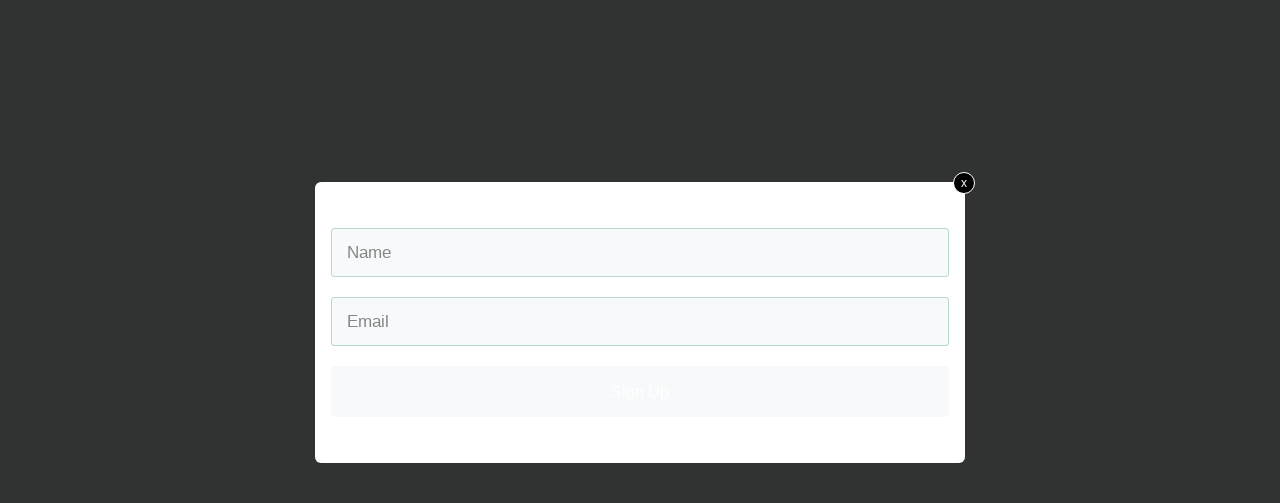

--- FILE ---
content_type: text/css
request_url: https://www.vitamingala.com/wp-content/plugins/thrive-visual-editor/editor/css/thrive_flat.css?ver=3.17.1
body_size: 158704
content:
@keyframes slide-wobble{0%{transform:translateX(30%);opacity:0}25%{transform:translateX(-15%)}50%{transform:translateX(10%)}75%{transform:translateX(-5%)}100%{transform:translateX(0%);opacity:1}}@keyframes fade-out{0%{transform:translateX(0%);opacity:1}25%{transform:translateX(-5%)}100%{transform:translateX(100%);opacity:0}}.tve-custom-menu-inside{z-index:8}.thrv_widget_menu{position:relative;z-index:10}.thrv_widget_menu .fixed-menu-item{position:fixed !important}.thrv_widget_menu.thrv_wrapper{overflow:visible !important}.thrv_widget_menu li li .tve-item-dropdown-trigger{position:absolute;top:0;right:.5em;bottom:0}.thrv_widget_menu ul ul{box-sizing:border-box;min-width:100%}.thrv_widget_menu .tve_w_menu .sub-menu{box-shadow:0 0 9px 1px rgba(0,0,0,.15);background-color:#fff}.thrv_widget_menu .tve_w_menu .sub-menu{visibility:hidden;display:none}.thrv_widget_menu.tve-active-disabled .tve-state-active{cursor:default !important}.thrv_widget_menu[class*=tve-custom-menu-switch-icon-].tve-active-disabled .menu-item-has-children{cursor:pointer}.tve-item-dropdown-trigger{flex:0 0 auto;display:flex;justify-content:center;align-items:center}.tve-item-dropdown-trigger svg{width:1em;height:1em;transition:transform .2s ease;fill:currentColor}.tve-item-dropdown-trigger:not(:empty){margin-left:8px}.tve-m-trigger{display:none;-webkit-tap-highlight-color:transparent}.tve-m-trigger:focus,.tve-m-trigger:active{outline:none}.tve-m-trigger .thrv_icon{margin:0 auto !important;padding:.3em !important;font-size:33px;width:33px;height:33px}.tve-m-trigger.tve-triggered-icon .tcb-icon-open,.tve-m-trigger:not(.tve-triggered-icon) .tcb-icon-close{display:none}.thrv_widget_menu.thrv_wrapper{padding:0}.thrv_widget_menu.thrv_wrapper[class*=tve-custom-menu-switch-icon-]{background:none !important}.thrv_widget_menu.thrv_wrapper[class*=tve-custom-menu-switch-icon-] li{box-sizing:border-box;text-align:center}.thrv_widget_menu.thrv_wrapper[class*=tve-custom-menu-switch-icon-] .thrive-shortcode-html{position:relative}.thrv_widget_menu.thrv_wrapper[class*=tve-custom-menu-switch-icon-] .tve-item-dropdown-trigger{position:absolute;top:0;right:.8rem;bottom:0;height:100% !important;transition:transform .2s ease}.thrv_widget_menu.thrv_wrapper[class*=tve-custom-menu-switch-icon-] .expand-children>a>.tve-item-dropdown-trigger{transform:rotate(180deg)}.thrv_widget_menu.thrv_wrapper[class*=tve-custom-menu-switch-icon-] .m-icon{margin-left:-1em}.thrv_widget_menu.thrv_wrapper[class*=tve-custom-menu-switch-icon-] ul.tve_w_menu li{background-color:inherit}.thrv_widget_menu.thrv_wrapper[class*=tve-custom-menu-switch-icon-] ul.tve_w_menu ul{display:none;position:relative;width:100%;left:0;top:0}.thrv_widget_menu.thrv_wrapper[class*=tve-custom-menu-switch-icon-] ul.tve_w_menu li:not(#increase-spec):not(.ccls){padding:0;width:100%;margin-top:0;margin-bottom:0;margin-left:0 !important;margin-right:0 !important;-webkit-tap-highlight-color:transparent}.thrv_widget_menu.thrv_wrapper[class*=tve-custom-menu-switch-icon-] ul.tve_w_menu li:not(#increase-spec):not(.ccls):focus,.thrv_widget_menu.thrv_wrapper[class*=tve-custom-menu-switch-icon-] ul.tve_w_menu li:not(#increase-spec):not(.ccls):active{outline:none}.thrv_widget_menu.thrv_wrapper[class*=tve-custom-menu-switch-icon-] ul.tve_w_menu li:not(#increase-spec):not(.ccls) a{padding:10px 2em}.tve_editor_page .thrv_widget_menu.thrv_wrapper[class*=tve-custom-menu-switch-icon-] ul.tve_w_menu{outline:1px solid #2ecc71;margin:0px -1px !important;width:calc(100% + 2px) !important}.thrv_widget_menu.thrv_wrapper[class*=tve-custom-menu-switch-icon-][class*=light-tmp] ul.tve_w_menu{background-color:#fff}.thrv_widget_menu.thrv_wrapper[class*=tve-custom-menu-switch-icon-][class*=light-tmp] ul.tve_w_menu .sub-menu{box-shadow:none}.thrv_widget_menu.thrv_wrapper[class*=tve-custom-menu-switch-icon-][class*=light-tmp] ul.tve_w_menu li li{background-color:#fafafa;box-shadow:none}.thrv_widget_menu.thrv_wrapper[class*=tve-custom-menu-switch-icon-][class*=dark-tmp] ul.tve_w_menu{background-color:#1e1e1f}.thrv_widget_menu.thrv_wrapper[class*=tve-custom-menu-switch-icon-][class*=dark-tmp] ul.tve_w_menu li .sub-menu li{background-color:#29292a}.thrv_widget_menu.thrv_wrapper[class*=tve-custom-menu-switch-icon-][class*=dark-tmp] ul.tve_w_menu li>a{color:#fff}.thrv_widget_menu.thrv_wrapper[class*=tve-custom-menu-switch-icon-].tve-mobile-dropdown ul.tve_w_menu{height:auto;max-height:0;opacity:0;left:0;overflow:hidden;width:100%;position:absolute;transition:max-height .1s ease,opacity .1s ease}.thrv_widget_menu.thrv_wrapper[class*=tve-custom-menu-switch-icon-].tve-mobile-dropdown ul.tve_w_menu.tve-m-expanded{opacity:1;max-height:fit-content;top:100%}.thrv_widget_menu.thrv_wrapper[class*=tve-custom-menu-switch-icon-].tve-mobile-dropdown .tve-m-trigger{position:relative}.thrv_widget_menu.thrv_wrapper[class*=tve-custom-menu-switch-icon-].tve-mobile-dropdown .tve-m-trigger .thrv_icon{display:block;transition:opacity .3s ease}.thrv_widget_menu.thrv_wrapper[class*=tve-custom-menu-switch-icon-].tve-mobile-dropdown .tve-m-trigger .tcb-icon-close{position:absolute;top:0;left:50%;transform:translateX(-50%);opacity:0}.thrv_widget_menu.thrv_wrapper[class*=tve-custom-menu-switch-icon-].tve-mobile-dropdown .tve-m-trigger.tve-triggered-icon .tcb-icon-close{opacity:1}.thrv_widget_menu.thrv_wrapper[class*=tve-custom-menu-switch-icon-].tve-mobile-dropdown .tve-m-trigger.tve-triggered-icon .tcb-icon-open{opacity:0}.thrv_widget_menu.thrv_wrapper[class*=tve-custom-menu-switch-icon-].tve-mobile-side-right ul.tve_w_menu,.thrv_widget_menu.thrv_wrapper[class*=tve-custom-menu-switch-icon-].tve-mobile-side-left ul.tve_w_menu,.thrv_widget_menu.thrv_wrapper[class*=tve-custom-menu-switch-icon-].tve-mobile-side-fullscreen ul.tve_w_menu{top:0;display:block;height:100vh;width:80vw !important;padding:60px;position:fixed;transition:left .2s ease;overflow-y:auto;overflow-y:auto !important;overflow-x:hidden !important}.thrv_widget_menu.thrv_wrapper[class*=tve-custom-menu-switch-icon-].tve-mobile-side-right ul.tve_w_menu::-webkit-scrollbar,.thrv_widget_menu.thrv_wrapper[class*=tve-custom-menu-switch-icon-].tve-mobile-side-left ul.tve_w_menu::-webkit-scrollbar,.thrv_widget_menu.thrv_wrapper[class*=tve-custom-menu-switch-icon-].tve-mobile-side-fullscreen ul.tve_w_menu::-webkit-scrollbar{width:14px;height:8px}.thrv_widget_menu.thrv_wrapper[class*=tve-custom-menu-switch-icon-].tve-mobile-side-right ul.tve_w_menu::-webkit-scrollbar-track,.thrv_widget_menu.thrv_wrapper[class*=tve-custom-menu-switch-icon-].tve-mobile-side-left ul.tve_w_menu::-webkit-scrollbar-track,.thrv_widget_menu.thrv_wrapper[class*=tve-custom-menu-switch-icon-].tve-mobile-side-fullscreen ul.tve_w_menu::-webkit-scrollbar-track{background:transparent}.thrv_widget_menu.thrv_wrapper[class*=tve-custom-menu-switch-icon-].tve-mobile-side-right ul.tve_w_menu::-webkit-scrollbar-thumb,.thrv_widget_menu.thrv_wrapper[class*=tve-custom-menu-switch-icon-].tve-mobile-side-left ul.tve_w_menu::-webkit-scrollbar-thumb,.thrv_widget_menu.thrv_wrapper[class*=tve-custom-menu-switch-icon-].tve-mobile-side-fullscreen ul.tve_w_menu::-webkit-scrollbar-thumb{height:23px;border:4px solid rgba(0,0,0,0);background-clip:padding-box;-webkit-border-radius:7px;background-color:rgba(0,0,0,.15);-webkit-box-shadow:inset -1px -1px 0px rgba(0,0,0,.05),inset 1px 1px 0px rgba(0,0,0,.05)}.thrv_widget_menu.thrv_wrapper[class*=tve-custom-menu-switch-icon-].tve-mobile-side-right ul.tve_w_menu.tve-m-expanded,.thrv_widget_menu.thrv_wrapper[class*=tve-custom-menu-switch-icon-].tve-mobile-side-left ul.tve_w_menu.tve-m-expanded,.thrv_widget_menu.thrv_wrapper[class*=tve-custom-menu-switch-icon-].tve-mobile-side-fullscreen ul.tve_w_menu.tve-m-expanded{box-shadow:0 0 9px 1px rgba(0,0,0,.15)}.admin-bar .thrv_widget_menu.thrv_wrapper[class*=tve-custom-menu-switch-icon-].tve-mobile-side-right ul.tve_w_menu,.admin-bar .thrv_widget_menu.thrv_wrapper[class*=tve-custom-menu-switch-icon-].tve-mobile-side-left ul.tve_w_menu,.admin-bar .thrv_widget_menu.thrv_wrapper[class*=tve-custom-menu-switch-icon-].tve-mobile-side-fullscreen ul.tve_w_menu{top:32px;height:calc(100vh - 32px)}@media screen and (max-width: 782px){.admin-bar .thrv_widget_menu.thrv_wrapper[class*=tve-custom-menu-switch-icon-].tve-mobile-side-right ul.tve_w_menu,.admin-bar .thrv_widget_menu.thrv_wrapper[class*=tve-custom-menu-switch-icon-].tve-mobile-side-left ul.tve_w_menu,.admin-bar .thrv_widget_menu.thrv_wrapper[class*=tve-custom-menu-switch-icon-].tve-mobile-side-fullscreen ul.tve_w_menu{top:46px;height:calc(100vh - 46px)}}.thrv_widget_menu.thrv_wrapper[class*=tve-custom-menu-switch-icon-].tve-mobile-side-right .tve-m-trigger .tcb-icon-close,.thrv_widget_menu.thrv_wrapper[class*=tve-custom-menu-switch-icon-].tve-mobile-side-left .tve-m-trigger .tcb-icon-close,.thrv_widget_menu.thrv_wrapper[class*=tve-custom-menu-switch-icon-].tve-mobile-side-fullscreen .tve-m-trigger .tcb-icon-close{display:block;position:fixed;z-index:99;top:0;left:0;transform:translateX(-100%);transition:left .2s ease}.admin-bar .thrv_widget_menu.thrv_wrapper[class*=tve-custom-menu-switch-icon-].tve-mobile-side-right .tve-m-trigger .tcb-icon-close,.admin-bar .thrv_widget_menu.thrv_wrapper[class*=tve-custom-menu-switch-icon-].tve-mobile-side-left .tve-m-trigger .tcb-icon-close,.admin-bar .thrv_widget_menu.thrv_wrapper[class*=tve-custom-menu-switch-icon-].tve-mobile-side-fullscreen .tve-m-trigger .tcb-icon-close{top:32px}@media screen and (max-width: 782px){.admin-bar .thrv_widget_menu.thrv_wrapper[class*=tve-custom-menu-switch-icon-].tve-mobile-side-right .tve-m-trigger .tcb-icon-close,.admin-bar .thrv_widget_menu.thrv_wrapper[class*=tve-custom-menu-switch-icon-].tve-mobile-side-left .tve-m-trigger .tcb-icon-close,.admin-bar .thrv_widget_menu.thrv_wrapper[class*=tve-custom-menu-switch-icon-].tve-mobile-side-fullscreen .tve-m-trigger .tcb-icon-close{top:46px}}.thrv_widget_menu.thrv_wrapper[class*=tve-custom-menu-switch-icon-].tve-mobile-side-right .tve-triggered-icon .tcb-icon-open,.thrv_widget_menu.thrv_wrapper[class*=tve-custom-menu-switch-icon-].tve-mobile-side-left .tve-triggered-icon .tcb-icon-open,.thrv_widget_menu.thrv_wrapper[class*=tve-custom-menu-switch-icon-].tve-mobile-side-fullscreen .tve-triggered-icon .tcb-icon-open{display:block}.thrv_widget_menu.thrv_wrapper[class*=tve-custom-menu-switch-icon-].tve-mobile-side-right[class*=light-tmp-third] .tcb-icon-close,.thrv_widget_menu.thrv_wrapper[class*=tve-custom-menu-switch-icon-].tve-mobile-side-left[class*=light-tmp-third] .tcb-icon-close,.thrv_widget_menu.thrv_wrapper[class*=tve-custom-menu-switch-icon-].tve-mobile-side-fullscreen[class*=light-tmp-third] .tcb-icon-close{color:#fff}.thrv_widget_menu.thrv_wrapper[class*=tve-custom-menu-switch-icon-].tve-mobile-side-right[class*=light-tmp],.thrv_widget_menu.thrv_wrapper[class*=tve-custom-menu-switch-icon-].tve-mobile-side-left[class*=light-tmp],.thrv_widget_menu.thrv_wrapper[class*=tve-custom-menu-switch-icon-].tve-mobile-side-fullscreen[class*=light-tmp]{background-color:#fff}.thrv_widget_menu.thrv_wrapper[class*=tve-custom-menu-switch-icon-].tve-mobile-side-right[class*=dark-tmp] ul.tve_w_menu.tve-m-expanded,.thrv_widget_menu.thrv_wrapper[class*=tve-custom-menu-switch-icon-].tve-mobile-side-left[class*=dark-tmp] ul.tve_w_menu.tve-m-expanded,.thrv_widget_menu.thrv_wrapper[class*=tve-custom-menu-switch-icon-].tve-mobile-side-fullscreen[class*=dark-tmp] ul.tve_w_menu.tve-m-expanded{background:#393939}.thrv_widget_menu.thrv_wrapper[class*=tve-custom-menu-switch-icon-].tve-mobile-side-left ul.tve_w_menu{left:-100%}.thrv_widget_menu.thrv_wrapper[class*=tve-custom-menu-switch-icon-].tve-mobile-side-left ul.tve_w_menu.tve-m-expanded{left:0}.thrv_widget_menu.thrv_wrapper[class*=tve-custom-menu-switch-icon-].tve-mobile-side-left .tve-m-trigger.tve-triggered-icon .tcb-icon-close{left:80vw}.thrv_widget_menu.thrv_wrapper[class*=tve-custom-menu-switch-icon-].tve-mobile-side-fullscreen ul.tve_w_menu{left:-100%}.thrv_widget_menu.thrv_wrapper[class*=tve-custom-menu-switch-icon-].tve-mobile-side-fullscreen ul.tve_w_menu.tve-m-expanded{width:100vw !important;left:0}.thrv_widget_menu.thrv_wrapper[class*=tve-custom-menu-switch-icon-].tve-mobile-side-fullscreen .tve-m-trigger.tve-triggered-icon .tcb-icon-close{left:100%}.thrv_widget_menu.thrv_wrapper[class*=tve-custom-menu-switch-icon-].tve-mobile-side-right ul.tve_w_menu{left:calc(100% + 4px)}.thrv_widget_menu.thrv_wrapper[class*=tve-custom-menu-switch-icon-].tve-mobile-side-right ul.tve_w_menu.tve-m-expanded{left:20vw}.thrv_widget_menu.thrv_wrapper[class*=tve-custom-menu-switch-icon-].tve-mobile-side-right .tve-m-trigger .tcb-icon-close{left:100%;transform:none}.thrv_widget_menu.thrv_wrapper[class*=tve-custom-menu-switch-icon-].tve-mobile-side-right .tve-m-trigger.tve-triggered-icon .tcb-icon-close{left:20vw}.thrv_widget_menu.thrv_wrapper[class*=tve-custom-menu-switch-icon-][class*=light-tmp-third] ul.tve_w_menu{background-color:#39a3d1}.thrv_widget_menu.thrv_wrapper[class*=tve-custom-menu-switch-icon-][class*=light-tmp-third] ul.tve_w_menu li>a{color:#fff}.thrv_widget_menu.thrv_wrapper ul.tve_w_menu{display:flex;justify-content:center;align-items:center;flex-wrap:wrap}.thrv_widget_menu.thrv_wrapper ul.tve_w_menu.tve_vertical{display:inline-block;box-sizing:border-box}.thrv_widget_menu.thrv_wrapper ul.tve_w_menu.tve_vertical li>a{max-width:100%}.thrv_widget_menu.thrv_wrapper ul.tve_w_menu.tve_vertical li.expand-children{overflow:visible}.thrv_widget_menu.thrv_wrapper ul.tve_w_menu.tve_vertical li.expand-children>.sub-menu{visibility:visible}.thrv_widget_menu.thrv_wrapper ul.tve_w_menu.tve_vertical ul{position:relative}.thrv_widget_menu.thrv_wrapper ul.tve_w_menu.tve_vertical ul ul{top:0;left:0}.thrv_widget_menu.thrv_wrapper ul.tve_w_menu.tve_vertical ul li{position:relative}.thrv_widget_menu.thrv_wrapper ul.tve_w_menu.tve_vertical .tcb-menu-logo-wrap{display:none !important}.thrv_widget_menu.thrv_wrapper ul.tve_w_menu.tve_horizontal li:hover,.thrv_widget_menu.thrv_wrapper ul.tve_w_menu.tve_horizontal li.expand-children{overflow:visible}.thrv_widget_menu.thrv_wrapper ul.tve_w_menu.tve_horizontal li:hover>.sub-menu,.thrv_widget_menu.thrv_wrapper ul.tve_w_menu.tve_horizontal li:hover .tcb-mega-drop-inner>ul,.thrv_widget_menu.thrv_wrapper ul.tve_w_menu.tve_horizontal li.expand-children>.sub-menu,.thrv_widget_menu.thrv_wrapper ul.tve_w_menu.tve_horizontal li.expand-children .tcb-mega-drop-inner>ul{visibility:visible}.thrv_widget_menu.thrv_wrapper ul.tve_w_menu>li{flex:0 1 auto;cursor:pointer}.thrv_widget_menu.thrv_wrapper ul.tve_w_menu>li a:focus{outline:none}.thrv_widget_menu.thrv_wrapper ul.tve_w_menu li>a:not(.tcb-logo){font-size:16px;line-height:2em;color:inherit !important;text-decoration:inherit !important;box-shadow:none;letter-spacing:initial}.thrv_widget_menu.thrv_wrapper ul.tve_w_menu .sub-menu li{padding:0}.thrv_widget_menu.thrv_wrapper ul.tve_w_menu .sub-menu li a:hover{background-color:transparent}.thrv_widget_menu.thrv_wrapper ul.tve_w_menu .tve-dropdown-icon-down{display:none}.thrv_widget_menu.thrv_wrapper li.c-brackets>a:before,.thrv_widget_menu.thrv_wrapper li.c-brackets>a:after,.thrv_widget_menu.thrv_wrapper li.c-brackets .tve-hover-anim:before,.thrv_widget_menu.thrv_wrapper li.c-brackets .tve-hover-anim:after{transition:height .3s,opacity .3s,transform .3s;background-color:currentColor;box-sizing:border-box;display:inline-block;border-color:inherit;pointer-events:none;position:absolute;font-weight:100;width:100%;content:"";opacity:0;height:1px;left:0;top:0}.thrv_widget_menu.thrv_wrapper li.c-brackets:hover>a:before,.thrv_widget_menu.thrv_wrapper li.c-brackets:hover>a:after,.thrv_widget_menu.thrv_wrapper li.c-brackets:hover .tve-hover-anim:before,.thrv_widget_menu.thrv_wrapper li.c-brackets:hover .tve-hover-anim:after,.thrv_widget_menu.thrv_wrapper li.c-brackets.tve-state-hover>a:before,.thrv_widget_menu.thrv_wrapper li.c-brackets.tve-state-hover>a:after,.thrv_widget_menu.thrv_wrapper li.c-brackets.tve-state-hover .tve-hover-anim:before,.thrv_widget_menu.thrv_wrapper li.c-brackets.tve-state-hover .tve-hover-anim:after{opacity:1}.thrv_widget_menu.thrv_wrapper li.c-brackets>a:before,.thrv_widget_menu.thrv_wrapper li.c-brackets>a:after,.thrv_widget_menu.thrv_wrapper li.c-brackets .tve-hover-anim:before,.thrv_widget_menu.thrv_wrapper li.c-brackets .tve-hover-anim:after{background:none;font-size:1em;height:100%;top:0;bottom:0;display:inline-flex;justify-content:center;align-items:center;display:inline-flex !important;position:absolute;width:.3em}.thrv_widget_menu.thrv_wrapper li.c-brackets>a:before,.thrv_widget_menu.thrv_wrapper li.c-brackets .tve-hover-anim:before{content:"[";left:-0.5em;transform:translateX(1.25em)}.thrv_widget_menu.thrv_wrapper li.c-brackets>a:after,.thrv_widget_menu.thrv_wrapper li.c-brackets .tve-hover-anim:after{content:"]";right:-0.5em;left:auto;transform:translateX(-1.25em)}.thrv_widget_menu.thrv_wrapper li.c-brackets:hover>a:before,.thrv_widget_menu.thrv_wrapper li.c-brackets:hover>a:after,.thrv_widget_menu.thrv_wrapper li.c-brackets:hover .tve-hover-anim:before,.thrv_widget_menu.thrv_wrapper li.c-brackets:hover .tve-hover-anim:after,.thrv_widget_menu.thrv_wrapper li.c-brackets.tve-state-hover>a:before,.thrv_widget_menu.thrv_wrapper li.c-brackets.tve-state-hover>a:after,.thrv_widget_menu.thrv_wrapper li.c-brackets.tve-state-hover .tve-hover-anim:before,.thrv_widget_menu.thrv_wrapper li.c-brackets.tve-state-hover .tve-hover-anim:after{transform:translateX(0px)}.thrv_widget_menu.thrv_wrapper li.c-underline>a:before,.thrv_widget_menu.thrv_wrapper li.c-underline>a:after,.thrv_widget_menu.thrv_wrapper li.c-underline .tve-hover-anim:before,.thrv_widget_menu.thrv_wrapper li.c-underline .tve-hover-anim:after{transition:height .3s,opacity .3s,transform .3s;background-color:currentColor;box-sizing:border-box;display:inline-block;border-color:inherit;pointer-events:none;position:absolute;font-weight:100;width:100%;content:"";opacity:0;height:1px;left:0;top:0}.thrv_widget_menu.thrv_wrapper li.c-underline:hover>a:before,.thrv_widget_menu.thrv_wrapper li.c-underline:hover>a:after,.thrv_widget_menu.thrv_wrapper li.c-underline:hover .tve-hover-anim:before,.thrv_widget_menu.thrv_wrapper li.c-underline:hover .tve-hover-anim:after,.thrv_widget_menu.thrv_wrapper li.c-underline.tve-state-hover>a:before,.thrv_widget_menu.thrv_wrapper li.c-underline.tve-state-hover>a:after,.thrv_widget_menu.thrv_wrapper li.c-underline.tve-state-hover .tve-hover-anim:before,.thrv_widget_menu.thrv_wrapper li.c-underline.tve-state-hover .tve-hover-anim:after{opacity:1}.thrv_widget_menu.thrv_wrapper li.c-underline>a:after,.thrv_widget_menu.thrv_wrapper li.c-underline .tve-hover-anim:after{transform:translate(-50%, -10px);height:2px;width:40%;top:105%;left:50%}.thrv_widget_menu.thrv_wrapper li.c-underline:hover>a:after,.thrv_widget_menu.thrv_wrapper li.c-underline:hover .tve-hover-anim:after,.thrv_widget_menu.thrv_wrapper li.c-underline.tve-state-hover>a:after,.thrv_widget_menu.thrv_wrapper li.c-underline.tve-state-hover .tve-hover-anim:after{transform:translate(-50%, -5px);height:1px}.thrv_widget_menu.thrv_wrapper li.c-underline:hover>a:before,.thrv_widget_menu.thrv_wrapper li.c-underline:hover .tve-hover-anim:before,.thrv_widget_menu.thrv_wrapper li.c-underline.tve-state-hover>a:before,.thrv_widget_menu.thrv_wrapper li.c-underline.tve-state-hover .tve-hover-anim:before{display:none}.thrv_widget_menu.thrv_wrapper li.c-double>a:before,.thrv_widget_menu.thrv_wrapper li.c-double>a:after,.thrv_widget_menu.thrv_wrapper li.c-double .tve-hover-anim:before,.thrv_widget_menu.thrv_wrapper li.c-double .tve-hover-anim:after{transition:height .3s,opacity .3s,transform .3s;background-color:currentColor;box-sizing:border-box;display:inline-block;border-color:inherit;pointer-events:none;position:absolute;font-weight:100;width:100%;content:"";opacity:0;height:1px;left:0;top:0}.thrv_widget_menu.thrv_wrapper li.c-double:hover>a:before,.thrv_widget_menu.thrv_wrapper li.c-double:hover>a:after,.thrv_widget_menu.thrv_wrapper li.c-double:hover .tve-hover-anim:before,.thrv_widget_menu.thrv_wrapper li.c-double:hover .tve-hover-anim:after,.thrv_widget_menu.thrv_wrapper li.c-double.tve-state-hover>a:before,.thrv_widget_menu.thrv_wrapper li.c-double.tve-state-hover>a:after,.thrv_widget_menu.thrv_wrapper li.c-double.tve-state-hover .tve-hover-anim:before,.thrv_widget_menu.thrv_wrapper li.c-double.tve-state-hover .tve-hover-anim:after{opacity:1}.thrv_widget_menu.thrv_wrapper li.c-double>a:before,.thrv_widget_menu.thrv_wrapper li.c-double .tve-hover-anim:before{display:block !important;transform:translateY(-10px) !important;top:4px !important}@media(min-width: 2600px){.thrv_widget_menu.thrv_wrapper li.c-double>a:before,.thrv_widget_menu.thrv_wrapper li.c-double .tve-hover-anim:before{top:3px !important}}.thrv_widget_menu.thrv_wrapper li.c-double>a:after,.thrv_widget_menu.thrv_wrapper li.c-double .tve-hover-anim:after{transform:translateY(10px);top:calc(100% - 6px)}.thrv_widget_menu.thrv_wrapper li.c-double:hover>a:before,.thrv_widget_menu.thrv_wrapper li.c-double:hover>a:after,.thrv_widget_menu.thrv_wrapper li.c-double:hover .tve-hover-anim:before,.thrv_widget_menu.thrv_wrapper li.c-double:hover .tve-hover-anim:after,.thrv_widget_menu.thrv_wrapper li.c-double.tve-state-hover>a:before,.thrv_widget_menu.thrv_wrapper li.c-double.tve-state-hover>a:after,.thrv_widget_menu.thrv_wrapper li.c-double.tve-state-hover .tve-hover-anim:before,.thrv_widget_menu.thrv_wrapper li.c-double.tve-state-hover .tve-hover-anim:after{transform:translateY(0px) !important}.thrv_widget_menu.thrv_wrapper li.c-thick>a:before,.thrv_widget_menu.thrv_wrapper li.c-thick>a:after,.thrv_widget_menu.thrv_wrapper li.c-thick .tve-hover-anim:before,.thrv_widget_menu.thrv_wrapper li.c-thick .tve-hover-anim:after{transition:height .3s,opacity .3s,transform .3s;background-color:currentColor;box-sizing:border-box;display:inline-block;border-color:inherit;pointer-events:none;position:absolute;font-weight:100;width:100%;content:"";opacity:0;height:1px;left:0;top:0}.thrv_widget_menu.thrv_wrapper li.c-thick:hover>a:before,.thrv_widget_menu.thrv_wrapper li.c-thick:hover>a:after,.thrv_widget_menu.thrv_wrapper li.c-thick:hover .tve-hover-anim:before,.thrv_widget_menu.thrv_wrapper li.c-thick:hover .tve-hover-anim:after,.thrv_widget_menu.thrv_wrapper li.c-thick.tve-state-hover>a:before,.thrv_widget_menu.thrv_wrapper li.c-thick.tve-state-hover>a:after,.thrv_widget_menu.thrv_wrapper li.c-thick.tve-state-hover .tve-hover-anim:before,.thrv_widget_menu.thrv_wrapper li.c-thick.tve-state-hover .tve-hover-anim:after{opacity:1}.thrv_widget_menu.thrv_wrapper li.c-thick>a:after,.thrv_widget_menu.thrv_wrapper li.c-thick .tve-hover-anim:after{transform:translate(-50%, -10px);width:50%;top:105%;left:50%}.thrv_widget_menu.thrv_wrapper li.c-thick:hover>a:after,.thrv_widget_menu.thrv_wrapper li.c-thick:hover .tve-hover-anim:after,.thrv_widget_menu.thrv_wrapper li.c-thick.tve-state-hover>a:after,.thrv_widget_menu.thrv_wrapper li.c-thick.tve-state-hover .tve-hover-anim:after{transform:translate(-50%, -5px);height:4px}.thrv_widget_menu.thrv_wrapper li.c-thick:hover>a:before,.thrv_widget_menu.thrv_wrapper li.c-thick:hover .tve-hover-anim:before,.thrv_widget_menu.thrv_wrapper li.c-thick.tve-state-hover>a:before,.thrv_widget_menu.thrv_wrapper li.c-thick.tve-state-hover .tve-hover-anim:before{display:none}.thrv_widget_menu.thrv_wrapper .tve_w_menu .tve-disabled-text-inner{flex:1 1 auto;display:inline-block;max-width:100%;overflow:hidden;text-overflow:ellipsis;white-space:nowrap}.thrv_widget_menu.thrv_wrapper .tve_w_menu .m-icon{display:flex;justify-content:center;align-items:center;flex:0 0 1em;width:1em;height:1em;margin-right:8px;margin-bottom:2px}.thrv_widget_menu.thrv_wrapper .tve_w_menu .m-icon svg{width:100%;height:100%;line-height:1em;stroke-width:0;stroke:currentColor;fill:currentColor}.thrv_widget_menu.thrv_wrapper.tve-regular .tve_w_menu.tve_vertical{width:100%}.thrv_widget_menu.thrv_wrapper.tve-regular .tve_w_menu.tve_vertical ul{width:100%}.thrv_widget_menu.thrv_wrapper.tve-regular .tve_w_menu.tve_vertical li{display:block}.thrv_widget_menu.thrv_wrapper.tve-regular .tve_w_menu.tve_vertical>li ul{padding:0}.thrv_widget_menu.thrv_wrapper.tve-regular .tve_w_menu.tve_vertical li.expand-children>ul{display:block;visibility:visible}.thrv_widget_menu.thrv_wrapper.tve-regular .tve_w_menu.tve_horizontal li:hover>ul,.thrv_widget_menu.thrv_wrapper.tve-regular .tve_w_menu.tve_horizontal li.expand-children>ul{display:block}div:not(#increase-specificity) .thrv_widget_menu.thrv_wrapper.tve-regular .tve_w_menu.tve_horizontal>li:first-child{margin-left:0 !important}div:not(#increase-specificity) .thrv_widget_menu.thrv_wrapper.tve-regular .tve_w_menu.tve_horizontal>li:last-child{margin-right:0 !important}.thrv_widget_menu.thrv_wrapper.tve-regular .tve_w_menu li{overflow:hidden;display:flex;justify-content:center;flex-direction:column}.thrv_widget_menu.thrv_wrapper.tve-regular .tve_w_menu li li>a .tve-item-dropdown-trigger svg{transform:rotate(-90deg)}.thrv_widget_menu.thrv_wrapper.tve-regular .tve_w_menu li li.menu-item-has-children>a{padding:2px 1.5em 2px 15px}.thrv_widget_menu.thrv_wrapper.tve-regular .tve_w_menu li li.menu-item-has-children>a .tve-item-dropdown-trigger{right:.25em}.thrv_widget_menu.thrv_wrapper.tve-regular:not(.tcb-mega-std).da-fade ul.tve_vertical li>ul{float:left;transition:max-height 0s,opacity .2s ease}.thrv_widget_menu.thrv_wrapper.tve-regular:not(.tcb-mega-std).da-fade ul.tve_vertical li:not(.expand-children):hover>ul{visibility:hidden;max-height:0;opacity:0}.thrv_widget_menu.thrv_wrapper.tve-regular:not(.tcb-mega-std).da-fade ul.tve_vertical li:not(.expand-children):hover>ul>li{max-height:0}.thrv_widget_menu.thrv_wrapper.tve-regular:not(.tcb-mega-std).da-fade ul>li ul{max-height:0;display:initial !important;visibility:hidden;opacity:0}.thrv_widget_menu.thrv_wrapper.tve-regular:not(.tcb-mega-std).da-fade ul>li:hover>ul,.thrv_widget_menu.thrv_wrapper.tve-regular:not(.tcb-mega-std).da-fade ul>li.expand-children>ul{visibility:visible;max-height:fit-content;opacity:1}.thrv_widget_menu.thrv_wrapper.tve-regular:not(.tcb-mega-std).da-fade ul>li:hover>ul>li,.thrv_widget_menu.thrv_wrapper.tve-regular:not(.tcb-mega-std).da-fade ul>li.expand-children>ul>li{max-height:fit-content}.thrv_widget_menu.thrv_wrapper.tve-regular:not(.tcb-mega-std).da-fade ul>li ul{transition:.2s ease}.thrv_widget_menu.thrv_wrapper.tve-regular:not(.tcb-mega-std).da-slide1 ul.tve_vertical li ul{float:left}.thrv_widget_menu.thrv_wrapper.tve-regular:not(.tcb-mega-std).da-slide1 ul.tve_vertical li:not(.expand-children):hover>ul>li{opacity:0;height:0;overflow:hidden;visibility:hidden}.thrv_widget_menu.thrv_wrapper.tve-regular:not(.tcb-mega-std).da-slide1 ul>li>ul{display:initial !important}.thrv_widget_menu.thrv_wrapper.tve-regular:not(.tcb-mega-std).da-slide1 ul>li>ul>li{height:0;opacity:0;overflow:hidden;visibility:hidden}.thrv_widget_menu.thrv_wrapper.tve-regular:not(.tcb-mega-std).da-slide1 ul>li>ul>li:hover>ul,.thrv_widget_menu.thrv_wrapper.tve-regular:not(.tcb-mega-std).da-slide1 ul>li>ul>li.expand-children>ul{width:100%}.thrv_widget_menu.thrv_wrapper.tve-regular:not(.tcb-mega-std).da-slide1 ul>li>ul>li ul{width:0;transition:width .35s ease-in-out}.thrv_widget_menu.thrv_wrapper.tve-regular:not(.tcb-mega-std).da-slide1 ul>li>ul>li ul li{height:40px}.thrv_widget_menu.thrv_wrapper.tve-regular:not(.tcb-mega-std).da-slide1 ul>li:hover>ul>li,.thrv_widget_menu.thrv_wrapper.tve-regular:not(.tcb-mega-std).da-slide1 ul>li.expand-children>ul>li{opacity:1;height:40px;overflow:visible;visibility:visible}.thrv_widget_menu.thrv_wrapper.tve-regular:not(.tcb-mega-std).da-slide1 ul>li>ul>li{transition:all .2s ease,opacity 0s ease}.thrv_widget_menu.thrv_wrapper.tve-regular:not(.tcb-mega-std).da-slide1 ul>li>ul>li ul{transition:width .25s ease-in-out}.thrv_widget_menu.thrv_wrapper.tve-regular:not(.tcb-mega-std).da-slide2 ul.tve_vertical li ul{float:left}.thrv_widget_menu.thrv_wrapper.tve-regular:not(.tcb-mega-std).da-slide2 ul.tve_vertical li:not(.expand-children):hover>ul>li{opacity:0;height:0;overflow:hidden;visibility:hidden}.thrv_widget_menu.thrv_wrapper.tve-regular:not(.tcb-mega-std).da-slide2 ul>li>ul{display:initial !important}.thrv_widget_menu.thrv_wrapper.tve-regular:not(.tcb-mega-std).da-slide2 ul>li>ul>li{height:0;opacity:0;overflow:hidden;visibility:hidden}.thrv_widget_menu.thrv_wrapper.tve-regular:not(.tcb-mega-std).da-slide2 ul>li>ul>li:hover>ul,.thrv_widget_menu.thrv_wrapper.tve-regular:not(.tcb-mega-std).da-slide2 ul>li>ul>li.expand-children>ul{width:100%}.thrv_widget_menu.thrv_wrapper.tve-regular:not(.tcb-mega-std).da-slide2 ul>li>ul>li ul{width:0;transition:width .35s ease-in-out}.thrv_widget_menu.thrv_wrapper.tve-regular:not(.tcb-mega-std).da-slide2 ul>li>ul>li ul li{height:40px}.thrv_widget_menu.thrv_wrapper.tve-regular:not(.tcb-mega-std).da-slide2 ul>li:hover>ul>li,.thrv_widget_menu.thrv_wrapper.tve-regular:not(.tcb-mega-std).da-slide2 ul>li.expand-children>ul>li{opacity:1;height:40px;overflow:visible;visibility:visible}.thrv_widget_menu.thrv_wrapper.tve-regular:not(.tcb-mega-std).da-slide2 ul>li>ul>li{transition:all .15s linear,opacity 0s linear}.thrv_widget_menu.thrv_wrapper.tve-regular:not(.tcb-mega-std).da-slide2 ul>li>ul>li ul{transition:width .25s linear}.thrv_widget_menu.thrv_wrapper.tve-regular:not(.tcb-mega-std):not([class*=vmd]) ul.tve_vertical:not(#_) li:not(.expand-children)>.sub-menu{padding:0 !important;margin:0 !important;border:none !important}.thrv_widget_menu.thrv_wrapper.tve-regular:not(.tcb-mega-std):not([class*=vmd]) ul.tve_vertical:not(#_) li:after{content:"";display:table;clear:both}.thrv_widget_menu.thrv_wrapper.tve-regular:not(.tcb-mega-std):not([class*=vmd]) ul.tve_vertical:not(#_) li>ul,.thrv_widget_menu.thrv_wrapper.tve-regular:not(.tcb-mega-std):not([class*=vmd]) ul.tve_vertical:not(#_) li>ul:hover{max-height:0;visibility:hidden}.thrv_widget_menu.thrv_wrapper.tve-regular:not(.tcb-mega-std):not([class*=vmd]) ul.tve_vertical:not(#_) li.expand-children>ul{max-height:fit-content;visibility:visible}.thrv_widget_menu.thrv_wrapper.tve-regular:not(.tcb-mega-std):not([class*=vmd]) ul.tve_vertical ul .tve-item-dropdown-trigger{transform:rotate(90deg)}.thrv_widget_menu.thrv_wrapper.tve-regular:not(.tcb-mega-std).vmd-right ul.tve_vertical li,.thrv_widget_menu.thrv_wrapper.tve-regular:not(.tcb-mega-std).vmd-left ul.tve_vertical li{position:relative}.thrv_widget_menu.thrv_wrapper.tve-regular:not(.tcb-mega-std).vmd-right ul.tve_vertical ul:not(#_),.thrv_widget_menu.thrv_wrapper.tve-regular:not(.tcb-mega-std).vmd-left ul.tve_vertical ul:not(#_){position:absolute;left:unset;right:100%;top:0}.thrv_widget_menu.thrv_wrapper.tve-regular:not(.tcb-mega-std).vmd-right ul.tve_vertical ul:not(#_){left:100% !important;right:unset}.thrv_widget_menu.thrv_wrapper.tve-regular:not(.tcb-mega-std).vmd-right ul.tve_vertical .tve-item-dropdown-trigger{transform:rotate(-90deg)}.thrv_widget_menu.thrv_wrapper.tve-regular:not(.tcb-mega-std).vmd-right ul.tve_vertical .tve-item-dropdown-trigger:not(:empty){margin:0 0 0 8px}.thrv_widget_menu.thrv_wrapper.tve-regular:not(.tcb-mega-std).vmd-right ul.tve_vertical ul .tve-item-dropdown-trigger{transform:rotate(0)}.thrv_widget_menu.thrv_wrapper.tve-regular:not(.tcb-mega-std).vmd-right ul.tve_vertical ul .tve-item-dropdown-trigger:not(:empty){margin:0}.thrv_widget_menu.thrv_wrapper.tve-regular:not(.tcb-mega-std).vmd-left ul.tve_vertical .tve-item-dropdown-trigger{transform:rotate(90deg)}.thrv_widget_menu.thrv_wrapper.tve-regular:not(.tcb-mega-std).vmd-left ul.tve_vertical .tve-item-dropdown-trigger:not(:empty){margin:0 0 0 8px}.thrv_widget_menu.thrv_wrapper.tve-regular:not(.tcb-mega-std).vmd-left ul.tve_vertical ul .tve-item-dropdown-trigger{transform:rotate(180deg)}.thrv_widget_menu.thrv_wrapper.tve-regular:not(.tcb-mega-std).vmd-left ul.tve_vertical ul .tve-item-dropdown-trigger:not(:empty){margin:0}.thrv_widget_menu.thrv_wrapper.tve-regular:not(.tcb-mega-std).da-fold ul.tve_vertical li ul{float:left}.thrv_widget_menu.thrv_wrapper.tve-regular:not(.tcb-mega-std).da-fold ul.tve_vertical li:not(.expand-children):hover>ul{visibility:hidden;max-height:0;opacity:0}.thrv_widget_menu.thrv_wrapper.tve-regular:not(.tcb-mega-std).da-fold ul>li>ul{max-height:0;display:initial !important;visibility:hidden;opacity:0}.thrv_widget_menu.thrv_wrapper.tve-regular:not(.tcb-mega-std).da-fold ul>li:hover>ul,.thrv_widget_menu.thrv_wrapper.tve-regular:not(.tcb-mega-std).da-fold ul>li.expand-children>ul{visibility:visible;max-height:fit-content;opacity:1}.thrv_widget_menu.thrv_wrapper.tve-regular:not(.tcb-mega-std).da-fold ul>li ul{transform:perspective(400px) rotate3d(1, 0, 0, -90deg);transform-origin:50% 0;transition:.35s,color .35s ease}.thrv_widget_menu.thrv_wrapper.tve-regular:not(.tcb-mega-std).da-fold ul>li ul ul{transform:perspective(1600px) rotate3d(0, 1, 0, -90deg);transform-origin:0 0}.thrv_widget_menu.thrv_wrapper.tve-regular:not(.tcb-mega-std).da-fold ul.tve_horizontal>li:hover>ul,.thrv_widget_menu.thrv_wrapper.tve-regular:not(.tcb-mega-std).da-fold ul.tve_horizontal>li.expand-children>ul{transform:perspective(400px) rotate3d(0, 0, 0, 0)}.thrv_widget_menu.thrv_wrapper.tve-regular:not(.tcb-mega-std).da-fold ul.tve_horizontal>li:hover>ul>li:hover>ul,.thrv_widget_menu.thrv_wrapper.tve-regular:not(.tcb-mega-std).da-fold ul.tve_horizontal>li:hover>ul>li.expand-children>ul,.thrv_widget_menu.thrv_wrapper.tve-regular:not(.tcb-mega-std).da-fold ul.tve_horizontal>li.expand-children>ul>li:hover>ul,.thrv_widget_menu.thrv_wrapper.tve-regular:not(.tcb-mega-std).da-fold ul.tve_horizontal>li.expand-children>ul>li.expand-children>ul{transform:perspective(400px) rotate3d(0, 0, 0, 0)}.thrv_widget_menu.thrv_wrapper.tve-regular:not(.tcb-mega-std).da-fold ul.tve_vertical>li ul ul{transform:perspective(400px) rotate3d(1, 0, 0, -90deg);transform-origin:50% 0}.thrv_widget_menu.thrv_wrapper.tve-regular:not(.tcb-mega-std).da-fold ul.tve_vertical li.expand-children>ul{transform:perspective(400px) rotate3d(0, 0, 0, 0)}.thrv_widget_menu.thrv_wrapper.tve-regular:not(.tcb-mega-std):not([class*=da]) ul.tve_w_menu.tve_horizontal>li>ul{display:block;visibility:hidden;top:-100000px}.thrv_widget_menu.thrv_wrapper.tve-regular:not(.tcb-mega-std):not([class*=da]) ul.tve_w_menu.tve_horizontal>li:hover>ul,.thrv_widget_menu.thrv_wrapper.tve-regular:not(.tcb-mega-std):not([class*=da]) ul.tve_w_menu.tve_horizontal>li.expand-children>ul{top:100%;visibility:visible}.thrv_widget_menu.thrv_wrapper[class*=tve-menu-template-] ul.tve_w_menu.tve_vertical{padding:0}.thrv_widget_menu.thrv_wrapper[class*=tve-menu-template-] ul.tve_w_menu.tve_vertical li{margin:0}.thrv_widget_menu.thrv_wrapper[class*=tve-menu-template-] ul.tve_w_menu>li{margin:0 15px}.thrv_widget_menu.thrv_wrapper[class*=tve-menu-template-] ul.tve_w_menu>li ul{border:none;background-color:#fff;border-radius:0}.thrv_widget_menu.thrv_wrapper[class*=tve-menu-template-] ul.tve_w_menu>li>a{font-weight:600}.thrv_widget_menu.thrv_wrapper[class*=tve-menu-template-] ul.tve_w_menu .sub-menu li{font-weight:normal}.thrv_widget_menu.thrv_wrapper[class*=light-tmp-first] ul.tve_w_menu>li:hover>a,.thrv_widget_menu.thrv_wrapper[class*=light-tmp-first] ul.tve_w_menu>li.tve-state-hover>a{color:#39a3d1}.thrv_widget_menu.thrv_wrapper[class*=light-tmp-first] ul.tve_w_menu .sub-menu li a{color:#666}.thrv_widget_menu.thrv_wrapper[class*=light-tmp-first] ul.tve_w_menu .sub-menu li:hover>a,.thrv_widget_menu.thrv_wrapper[class*=light-tmp-first] ul.tve_w_menu .sub-menu li.tve-state-hover>a{color:#363636;text-decoration:none !important}.thrv_widget_menu.thrv_wrapper[class*=light-tmp-second] ul.tve_w_menu>li:hover,.thrv_widget_menu.thrv_wrapper[class*=light-tmp-second] ul.tve_w_menu>li.tve-state-hover{background-color:#fff;box-shadow:0 0 9px 1px rgba(0,0,0,.15)}.thrv_widget_menu.thrv_wrapper[class*=light-tmp-second] ul.tve_w_menu>li{padding:0}.thrv_widget_menu.thrv_wrapper[class*=light-tmp-second] ul.tve_w_menu>li a{background-color:inherit;padding:6px 10px;z-index:20}.thrv_widget_menu.thrv_wrapper[class*=light-tmp-second] ul.tve_w_menu .sub-menu>li a{color:#666}.thrv_widget_menu.thrv_wrapper[class*=light-tmp-second] ul.tve_w_menu .sub-menu>li:hover>a{color:#39a3d1}.thrv_widget_menu.thrv_wrapper[class*=light-tmp-third] ul.tve_w_menu>li{margin:0;border-right:none}.thrv_widget_menu.thrv_wrapper[class*=light-tmp-third] ul.tve_w_menu>li:not(:last-of-type){border-right:1px solid #d9d9d9}.thrv_widget_menu.thrv_wrapper[class*=light-tmp-third] ul.tve_w_menu>li a{color:#333}.thrv_widget_menu.thrv_wrapper[class*=light-tmp-third] ul.tve_w_menu li:hover,.thrv_widget_menu.thrv_wrapper[class*=light-tmp-third] ul.tve_w_menu li.tve-state-hover{background-color:#39a3d1;color:#fff !important}.thrv_widget_menu.thrv_wrapper[class*=light-tmp-third] ul.tve_w_menu li:hover a,.thrv_widget_menu.thrv_wrapper[class*=light-tmp-third] ul.tve_w_menu li.tve-state-hover a{color:inherit !important}.thrv_widget_menu.thrv_wrapper[class*=light-tmp-third] ul.tve_w_menu .sub-menu{box-shadow:none;background-color:#39a3d1}.thrv_widget_menu.thrv_wrapper[class*=light-tmp-third] ul.tve_w_menu .sub-menu li{background-color:#39a3d1;color:#fff !important}.thrv_widget_menu.thrv_wrapper[class*=light-tmp-third] ul.tve_w_menu .sub-menu li:hover{color:#e0eef6 !important}.thrv_widget_menu.thrv_wrapper[class*=dark-tmp] ul.tve_w_menu{background-color:#3c3d40}.thrv_widget_menu.thrv_wrapper[class*=dark-tmp] ul.tve_w_menu>li a{color:#fff !important}.thrv_widget_menu.thrv_wrapper[class*=dark-tmp] ul.tve_w_menu .sub-menu{box-shadow:none}.thrv_widget_menu.thrv_wrapper[class*=dark-tmp] ul.tve_w_menu .sub-menu li{background-color:#1e1e1f !important}.thrv_widget_menu.thrv_wrapper[class*=dark-tmp] ul.tve_w_menu .sub-menu li:hover>a{color:#fff}.thrv_widget_menu.thrv_wrapper[class*=dark-tmp] ul.tve_w_menu .sub-menu li a{color:#afafaf}.thrv_widget_menu.thrv_wrapper[class*=dark-tmp] .tcb-icon-close{color:#fff}.thrv_widget_menu.thrv_wrapper[class*=dark-tmp] .tcb-icon-close svg{color:inherit}.thrv_widget_menu.thrv_wrapper[class*=dark-tmp].tve-mobile-dropdown .tcb-icon-close{color:#111}.thrv_widget_menu.thrv_wrapper[class*=dark-tmp-fourth] ul.tve_w_menu .sub-menu li a{color:#afafaf !important}.thrv_widget_menu.thrv_wrapper[class*=dark-tmp-fourth] ul.tve_w_menu>li:hover>a,.thrv_widget_menu.thrv_wrapper[class*=dark-tmp-fourth] ul.tve_w_menu>li.tve-state-hover>a{color:#39a3d1 !important}.thrv_widget_menu.thrv_wrapper[class*=dark-tmp-fourth] ul.tve_w_menu .sub-menu li:hover>a,.thrv_widget_menu.thrv_wrapper[class*=dark-tmp-fourth] ul.tve_w_menu .sub-menu li.tve-state-hover>a{color:#fff !important;text-decoration:underline !important}.thrv_widget_menu.thrv_wrapper[class*=dark-tmp-fifth] ul.tve_w_menu>li:hover,.thrv_widget_menu.thrv_wrapper[class*=dark-tmp-fifth] ul.tve_w_menu>li.tve-state-hover{background-color:#1e1e1f}.thrv_widget_menu.thrv_wrapper[class*=dark-tmp-fifth] ul.tve_w_menu>li{padding:0}.thrv_widget_menu.thrv_wrapper[class*=dark-tmp-fifth] ul.tve_w_menu>li a{background-color:inherit;padding:2px 10px;z-index:9}.thrv_widget_menu.thrv_wrapper[class*=dark-tmp-fifth] ul.tve_w_menu .sub-menu li a{color:#afafaf !important}.thrv_widget_menu.thrv_wrapper[class*=dark-tmp-fifth] ul.tve_w_menu .sub-menu li:hover>a{color:#39a3d1 !important}.thrv_widget_menu.thrv_wrapper[class*=dark-tmp-sixth] ul.tve_w_menu>li{margin:0 !important;border-right:none}.thrv_widget_menu.thrv_wrapper[class*=dark-tmp-sixth] ul.tve_w_menu>li:not(:last-of-type){border-right:1px solid #d9d9d9}.thrv_widget_menu.thrv_wrapper[class*=dark-tmp-sixth] ul.tve_w_menu>li:hover,.thrv_widget_menu.thrv_wrapper[class*=dark-tmp-sixth] ul.tve_w_menu>li.tve-state-hover{background-color:#39a3d1}.thrv_widget_menu.thrv_wrapper[class*=dark-tmp-sixth] ul.tve_w_menu .sub-menu>li{background-color:#39a3d1 !important}.thrv_widget_menu.thrv_wrapper[class*=dark-tmp-sixth] ul.tve_w_menu .sub-menu>li:hover{background-color:#39a3d1}.thrv_widget_menu.thrv_wrapper[class*=dark-tmp-sixth] ul.tve_w_menu .sub-menu>li:hover>a{color:#fff !important}.thrv_widget_menu.thrv_wrapper[class*=dark-tmp-sixth] ul.tve_w_menu .sub-menu>li>a{color:#e0eef6 !important}.tve_w_menu ul{left:100%;top:0}.tve_w_menu>li>ul{top:100%;left:0}@media(min-width: 1024px){.thrv_widget_menu[data-tve-switch-icon*=desktop] .thrive-shortcode-html .tve_w_menu,.mega-menu[data-tve-switch-icon*=desktop] .thrive-shortcode-html .tve_w_menu{height:0;overflow:hidden;box-sizing:border-box;width:100%;background-color:#fff;z-index:9 !important;position:absolute}.thrv_widget_menu[data-tve-switch-icon*=desktop] .thrive-shortcode-html .tve_w_menu .tcb-menu-logo-wrap,.mega-menu[data-tve-switch-icon*=desktop] .thrive-shortcode-html .tve_w_menu .tcb-menu-logo-wrap{display:none !important}.thrv_widget_menu[data-tve-switch-icon*=desktop] .thrive-shortcode-html .tve-m-trigger,.mega-menu[data-tve-switch-icon*=desktop] .thrive-shortcode-html .tve-m-trigger{display:block;width:100%;color:#333 !important}.thrv_widget_menu[data-tve-switch-icon*=desktop].tcb-logo-split .thrive-shortcode-html,.mega-menu[data-tve-switch-icon*=desktop].tcb-logo-split .thrive-shortcode-html{display:flex;justify-content:space-between;align-items:center}.thrv_widget_menu[data-tve-switch-icon*=desktop].tcb-logo-split .thrive-shortcode-html .tcb-hamburger-logo,.mega-menu[data-tve-switch-icon*=desktop].tcb-logo-split .thrive-shortcode-html .tcb-hamburger-logo{display:block;order:var(--tcb-logo-split-order, 1)}.thrv_widget_menu[data-tve-switch-icon*=desktop].tcb-logo-split .thrive-shortcode-html .tve-m-trigger,.mega-menu[data-tve-switch-icon*=desktop].tcb-logo-split .thrive-shortcode-html .tve-m-trigger{width:auto;order:2}.thrv_widget_menu[data-tve-switch-icon*=desktop].tcb-logo-split .thrive-shortcode-html ul,.mega-menu[data-tve-switch-icon*=desktop].tcb-logo-split .thrive-shortcode-html ul{flex-wrap:wrap !important}.thrv_widget_menu[data-tve-switch-icon*=desktop].tcb-logo-split .thrive-shortcode-html:after,.mega-menu[data-tve-switch-icon*=desktop].tcb-logo-split .thrive-shortcode-html:after{display:none}.thrv_widget_menu[data-tve-switch-icon*=desktop].tve-mobile-dropdown .tve_w_menu,.mega-menu[data-tve-switch-icon*=desktop].tve-mobile-dropdown .tve_w_menu{visibility:hidden;display:none}}.thrv_widget_menu [data-item-display-desktop=icon]>a>.m-icon,.thrv_widget_menu [data-item-display-desktop=icon]>.m-icon,.thrv_widget_menu [data-item-display-desktop=icon] .tcb-mm-text .m-icon,.thrv_widget_menu [data-item-display-desktop=icon]>a>.tcb-mm-text .m-icon{display:flex !important;margin-right:0 !important}.thrv_widget_menu [data-item-display-desktop=icon]>a>.tcb-menu-item-image,.thrv_widget_menu [data-item-display-desktop=icon]>.tcb-menu-item-image,.thrv_widget_menu [data-item-display-desktop=icon]>a>.tcb-mm-image,.thrv_widget_menu [data-item-display-desktop=icon]>.tcb-mm-image{display:none !important}.thrv_widget_menu [data-item-display-desktop=icon]>a>.tve-disabled-text-inner,.thrv_widget_menu [data-item-display-desktop=icon]>.tve-disabled-text-inner,.thrv_widget_menu [data-item-display-desktop=icon]>.tcb-mm-text>.tve-disabled-text-inner,.thrv_widget_menu [data-item-display-desktop=icon]>a>.tcb-mm-text>.tve-disabled-text-inner{display:none !important}.thrv_widget_menu [data-item-display-desktop=icon-text]>a>.m-icon,.thrv_widget_menu [data-item-display-desktop=icon-text]>.m-icon,.thrv_widget_menu [data-item-display-desktop=icon-text]>.tcb-mm-text .m-icon,.thrv_widget_menu [data-item-display-desktop=icon-text]>a>.tcb-mm-text .m-icon{display:flex !important}.thrv_widget_menu [data-item-display-desktop=icon-text]>a>.tcb-menu-item-image,.thrv_widget_menu [data-item-display-desktop=icon-text]>.tcb-menu-item-image,.thrv_widget_menu [data-item-display-desktop=icon-text]>a>.tcb-mm-image,.thrv_widget_menu [data-item-display-desktop=icon-text]>.tcb-mm-image{display:none !important}.thrv_widget_menu [data-item-display-desktop=icon-text]>a>.tve-disabled-text-inner,.thrv_widget_menu [data-item-display-desktop=icon-text]>.tve-disabled-text-inner,.thrv_widget_menu [data-item-display-desktop=icon-text]>.tcb-mm-text>.tve-disabled-text-inner,.thrv_widget_menu [data-item-display-desktop=icon-text]>a>.tcb-mm-text>.tve-disabled-text-inner{display:inline-block !important}.thrv_widget_menu [data-item-display-desktop=text]>a>.m-icon,.thrv_widget_menu [data-item-display-desktop=text]>.m-icon,.thrv_widget_menu [data-item-display-desktop=text]>.tcb-mm-text .m-icon,.thrv_widget_menu [data-item-display-desktop=text]>a>.tcb-mm-text .m-icon{display:none !important}.thrv_widget_menu [data-item-display-desktop=text]>a>.tcb-menu-item-image,.thrv_widget_menu [data-item-display-desktop=text]>.tcb-menu-item-image,.thrv_widget_menu [data-item-display-desktop=text]>a>.tcb-mm-image,.thrv_widget_menu [data-item-display-desktop=text]>.tcb-mm-image{display:none !important}.thrv_widget_menu [data-item-display-desktop=text]>a>.tve-disabled-text-inner,.thrv_widget_menu [data-item-display-desktop=text]>.tve-disabled-text-inner,.thrv_widget_menu [data-item-display-desktop=text]>.tcb-mm-text>.tve-disabled-text-inner,.thrv_widget_menu [data-item-display-desktop=text]>a>.tcb-mm-text>.tve-disabled-text-inner{display:inline-block !important}.thrv_widget_menu [data-item-display-desktop=image]>a>.m-icon,.thrv_widget_menu [data-item-display-desktop=image]>.m-icon,.thrv_widget_menu [data-item-display-desktop=image]>.tcb-mm-text .m-icon,.thrv_widget_menu [data-item-display-desktop=image]>a>.tcb-mm-text .m-icon{display:none !important}.thrv_widget_menu [data-item-display-desktop=image]>.tcb-mm-text,.thrv_widget_menu [data-item-display-desktop=image]>a>.tcb-mm-text{flex-grow:0 !important}.thrv_widget_menu [data-item-display-desktop=image]>a>.tcb-menu-item-image,.thrv_widget_menu [data-item-display-desktop=image]>.tcb-menu-item-image,.thrv_widget_menu [data-item-display-desktop=image]>a>.tcb-mm-image,.thrv_widget_menu [data-item-display-desktop=image]>.tcb-mm-image{display:flex !important}.thrv_widget_menu [data-item-display-desktop=image]>a>.tve-disabled-text-inner,.thrv_widget_menu [data-item-display-desktop=image]>.tve-disabled-text-inner,.thrv_widget_menu [data-item-display-desktop=image]>.tcb-mm-text>.tve-disabled-text-inner,.thrv_widget_menu [data-item-display-desktop=image]>a>.tcb-mm-text>.tve-disabled-text-inner{display:none !important}.thrv_widget_menu [data-item-display-desktop=image-text]>a>.m-icon,.thrv_widget_menu [data-item-display-desktop=image-text]>.m-icon,.thrv_widget_menu [data-item-display-desktop=image-text]>.tcb-mm-text .m-icon,.thrv_widget_menu [data-item-display-desktop=image-text]>a>.tcb-mm-text .m-icon{display:none !important}.thrv_widget_menu [data-item-display-desktop=image-text]>a>.tcb-menu-item-image,.thrv_widget_menu [data-item-display-desktop=image-text]>.tcb-menu-item-image,.thrv_widget_menu [data-item-display-desktop=image-text]>a>.tcb-mm-image,.thrv_widget_menu [data-item-display-desktop=image-text]>.tcb-mm-image{display:flex !important}.thrv_widget_menu [data-item-display-desktop=image-text]>a>.tve-disabled-text-inner,.thrv_widget_menu [data-item-display-desktop=image-text]>.tve-disabled-text-inner,.thrv_widget_menu [data-item-display-desktop=image-text]>.tcb-mm-text>.tve-disabled-text-inner,.thrv_widget_menu [data-item-display-desktop=image-text]>a>.tcb-mm-text>.tve-disabled-text-inner{display:inline-block !important}body.logged-in .thrv_widget_menu .tcb-menu-display-desktop-logged-out{display:none !important}body:not(.logged-in) .thrv_widget_menu .tcb-menu-display-desktop-logged-in{display:none !important}:not(#_):not(#_) .thrv_widget_menu .tcb-menu-display-desktop-always{display:block !important}@media(min-width: 768px)and (max-width: 1023px){.thrv_widget_menu[data-tve-switch-icon*=tablet] .thrive-shortcode-html .tve_w_menu,.mega-menu[data-tve-switch-icon*=desktop] .thrive-shortcode-html .tve_w_menu{height:0;overflow:hidden;box-sizing:border-box;width:100%;background-color:#fff;z-index:9 !important;position:absolute}.thrv_widget_menu[data-tve-switch-icon*=tablet] .thrive-shortcode-html .tve_w_menu .tcb-menu-logo-wrap,.mega-menu[data-tve-switch-icon*=desktop] .thrive-shortcode-html .tve_w_menu .tcb-menu-logo-wrap{display:none !important}.thrv_widget_menu[data-tve-switch-icon*=tablet] .thrive-shortcode-html .tve-m-trigger,.mega-menu[data-tve-switch-icon*=desktop] .thrive-shortcode-html .tve-m-trigger{display:block;width:100%;color:#333 !important}.thrv_widget_menu[data-tve-switch-icon*=tablet].tcb-logo-split .thrive-shortcode-html,.mega-menu[data-tve-switch-icon*=desktop].tcb-logo-split .thrive-shortcode-html{display:flex;justify-content:space-between;align-items:center}.thrv_widget_menu[data-tve-switch-icon*=tablet].tcb-logo-split .thrive-shortcode-html .tcb-hamburger-logo,.mega-menu[data-tve-switch-icon*=desktop].tcb-logo-split .thrive-shortcode-html .tcb-hamburger-logo{display:block;order:var(--tcb-logo-split-order, 1)}.thrv_widget_menu[data-tve-switch-icon*=tablet].tcb-logo-split .thrive-shortcode-html .tve-m-trigger,.mega-menu[data-tve-switch-icon*=desktop].tcb-logo-split .thrive-shortcode-html .tve-m-trigger{width:auto;order:2}.thrv_widget_menu[data-tve-switch-icon*=tablet].tcb-logo-split .thrive-shortcode-html ul,.mega-menu[data-tve-switch-icon*=desktop].tcb-logo-split .thrive-shortcode-html ul{flex-wrap:wrap !important}.thrv_widget_menu[data-tve-switch-icon*=tablet].tcb-logo-split .thrive-shortcode-html:after,.mega-menu[data-tve-switch-icon*=desktop].tcb-logo-split .thrive-shortcode-html:after{display:none}.thrv_widget_menu[data-tve-switch-icon*=tablet].tve-mobile-dropdown .tve_w_menu,.mega-menu[data-tve-switch-icon*=desktop].tve-mobile-dropdown .tve_w_menu{visibility:hidden;display:none}.thrv_widget_menu[data-tve-switch-icon*=tablet]:not(.tve-custom-menu-switch-icon-tablet) ul,.mega-menu[data-tve-switch-icon*=desktop]:not(.tve-custom-menu-switch-icon-tablet) ul{padding:0 !important}}@media(max-width: 1023px){.thrv_widget_menu [data-item-display-tablet=icon]>a>.m-icon,.thrv_widget_menu [data-item-display-tablet=icon]>.m-icon,.thrv_widget_menu [data-item-display-tablet=icon]>.tcb-mm-text .m-icon,.thrv_widget_menu [data-item-display-tablet=icon]>a>.tcb-mm-text .m-icon{display:flex !important}.thrv_widget_menu [data-item-display-tablet=icon]>a>.tcb-menu-item-image,.thrv_widget_menu [data-item-display-tablet=icon]>.tcb-menu-item-image,.thrv_widget_menu [data-item-display-tablet=icon]>a>.tcb-mm-image,.thrv_widget_menu [data-item-display-tablet=icon]>.tcb-mm-image{display:none !important}.thrv_widget_menu [data-item-display-tablet=icon]>a>.tve-disabled-text-inner,.thrv_widget_menu [data-item-display-tablet=icon]>.tve-disabled-text-inner,.thrv_widget_menu [data-item-display-tablet=icon]>.tcb-mm-text>.tve-disabled-text-inner,.thrv_widget_menu [data-item-display-tablet=icon]>a>.tcb-mm-text>.tve-disabled-text-inner{display:none !important}.thrv_widget_menu [data-item-display-tablet=icon-text]>a>.m-icon,.thrv_widget_menu [data-item-display-tablet=icon-text]>.m-icon,.thrv_widget_menu [data-item-display-tablet=icon-text]>.tcb-mm-text .m-icon,.thrv_widget_menu [data-item-display-tablet=icon-text]>a>.tcb-mm-text .m-icon{display:flex !important}.thrv_widget_menu [data-item-display-tablet=icon-text]>a>.tcb-menu-item-image,.thrv_widget_menu [data-item-display-tablet=icon-text]>.tcb-menu-item-image,.thrv_widget_menu [data-item-display-tablet=icon-text]>a>.tcb-mm-image,.thrv_widget_menu [data-item-display-tablet=icon-text]>.tcb-mm-image{display:none !important}.thrv_widget_menu [data-item-display-tablet=icon-text]>a>.tve-disabled-text-inner,.thrv_widget_menu [data-item-display-tablet=icon-text]>.tve-disabled-text-inner,.thrv_widget_menu [data-item-display-tablet=icon-text]>.tcb-mm-text>.tve-disabled-text-inner,.thrv_widget_menu [data-item-display-tablet=icon-text]>a>.tcb-mm-text>.tve-disabled-text-inner{display:inline-block !important}.thrv_widget_menu [data-item-display-tablet=text]>a>.m-icon,.thrv_widget_menu [data-item-display-tablet=text]>.m-icon,.thrv_widget_menu [data-item-display-tablet=text]>.tcb-mm-text .m-icon,.thrv_widget_menu [data-item-display-tablet=text]>a>.tcb-mm-text .m-icon{display:none !important}.thrv_widget_menu [data-item-display-tablet=text]>a>.tcb-menu-item-image,.thrv_widget_menu [data-item-display-tablet=text]>.tcb-menu-item-image,.thrv_widget_menu [data-item-display-tablet=text]>a>.tcb-mm-image,.thrv_widget_menu [data-item-display-tablet=text]>.tcb-mm-image{display:none !important}.thrv_widget_menu [data-item-display-tablet=text]>a>.tve-disabled-text-inner,.thrv_widget_menu [data-item-display-tablet=text]>.tve-disabled-text-inner,.thrv_widget_menu [data-item-display-tablet=text]>.tcb-mm-text>.tve-disabled-text-inner,.thrv_widget_menu [data-item-display-tablet=text]>a>.tcb-mm-text>.tve-disabled-text-inner{display:inline-block !important}.thrv_widget_menu [data-item-display-tablet=image]>a>.m-icon,.thrv_widget_menu [data-item-display-tablet=image]>.m-icon,.thrv_widget_menu [data-item-display-tablet=image]>.tcb-mm-text .m-icon,.thrv_widget_menu [data-item-display-tablet=image]>a>.tcb-mm-text .m-icon{display:none !important}.thrv_widget_menu [data-item-display-tablet=image]>.tcb-mm-text,.thrv_widget_menu [data-item-display-tablet=image]>a>.tcb-mm-text{flex-grow:0 !important}.thrv_widget_menu [data-item-display-tablet=image]>a>.tcb-menu-item-image,.thrv_widget_menu [data-item-display-tablet=image]>.tcb-menu-item-image,.thrv_widget_menu [data-item-display-tablet=image]>a>.tcb-mm-image,.thrv_widget_menu [data-item-display-tablet=image]>.tcb-mm-image{display:flex !important}.thrv_widget_menu [data-item-display-tablet=image]>a>.tve-disabled-text-inner,.thrv_widget_menu [data-item-display-tablet=image]>.tve-disabled-text-inner,.thrv_widget_menu [data-item-display-tablet=image]>.tcb-mm-text>.tve-disabled-text-inner,.thrv_widget_menu [data-item-display-tablet=image]>a>.tcb-mm-text>.tve-disabled-text-inner{display:none !important}.thrv_widget_menu [data-item-display-tablet=image-text]>a>.m-icon,.thrv_widget_menu [data-item-display-tablet=image-text]>.m-icon,.thrv_widget_menu [data-item-display-tablet=image-text]>.tcb-mm-text .m-icon,.thrv_widget_menu [data-item-display-tablet=image-text]>a>.tcb-mm-text .m-icon{display:none !important}.thrv_widget_menu [data-item-display-tablet=image-text]>a>.tcb-menu-item-image,.thrv_widget_menu [data-item-display-tablet=image-text]>.tcb-menu-item-image,.thrv_widget_menu [data-item-display-tablet=image-text]>a>.tcb-mm-image,.thrv_widget_menu [data-item-display-tablet=image-text]>.tcb-mm-image{display:flex !important}.thrv_widget_menu [data-item-display-tablet=image-text]>a>.tve-disabled-text-inner,.thrv_widget_menu [data-item-display-tablet=image-text]>.tve-disabled-text-inner,.thrv_widget_menu [data-item-display-tablet=image-text]>.tcb-mm-text>.tve-disabled-text-inner,.thrv_widget_menu [data-item-display-tablet=image-text]>a>.tcb-mm-text>.tve-disabled-text-inner{display:inline-block !important}body.logged-in .thrv_widget_menu .tcb-menu-display-tablet-logged-out{display:none !important}body:not(.logged-in) .thrv_widget_menu .tcb-menu-display-tablet-logged-in{display:none !important}:not(#_):not(#_) .thrv_widget_menu .tcb-menu-display-tablet-always{display:block !important}}@media(max-width: 767px){.thrv_widget_menu[data-tve-switch-icon*=mobile] .thrive-shortcode-html .tve_w_menu,.mega-menu[data-tve-switch-icon*=desktop] .thrive-shortcode-html .tve_w_menu{height:0;overflow:hidden;box-sizing:border-box;width:100%;background-color:#fff;z-index:9 !important;position:absolute}.thrv_widget_menu[data-tve-switch-icon*=mobile] .thrive-shortcode-html .tve_w_menu .tcb-menu-logo-wrap,.mega-menu[data-tve-switch-icon*=desktop] .thrive-shortcode-html .tve_w_menu .tcb-menu-logo-wrap{display:none !important}.thrv_widget_menu[data-tve-switch-icon*=mobile] .thrive-shortcode-html .tve-m-trigger,.mega-menu[data-tve-switch-icon*=desktop] .thrive-shortcode-html .tve-m-trigger{display:block;width:100%;color:#333 !important}.thrv_widget_menu[data-tve-switch-icon*=mobile].tcb-logo-split .thrive-shortcode-html,.mega-menu[data-tve-switch-icon*=desktop].tcb-logo-split .thrive-shortcode-html{display:flex;justify-content:space-between;align-items:center}.thrv_widget_menu[data-tve-switch-icon*=mobile].tcb-logo-split .thrive-shortcode-html .tcb-hamburger-logo,.mega-menu[data-tve-switch-icon*=desktop].tcb-logo-split .thrive-shortcode-html .tcb-hamburger-logo{display:block;order:var(--tcb-logo-split-order, 1)}.thrv_widget_menu[data-tve-switch-icon*=mobile].tcb-logo-split .thrive-shortcode-html .tve-m-trigger,.mega-menu[data-tve-switch-icon*=desktop].tcb-logo-split .thrive-shortcode-html .tve-m-trigger{width:auto;order:2}.thrv_widget_menu[data-tve-switch-icon*=mobile].tcb-logo-split .thrive-shortcode-html ul,.mega-menu[data-tve-switch-icon*=desktop].tcb-logo-split .thrive-shortcode-html ul{flex-wrap:wrap !important}.thrv_widget_menu[data-tve-switch-icon*=mobile].tcb-logo-split .thrive-shortcode-html:after,.mega-menu[data-tve-switch-icon*=desktop].tcb-logo-split .thrive-shortcode-html:after{display:none}.thrv_widget_menu[data-tve-switch-icon*=mobile].tve-mobile-dropdown .tve_w_menu,.mega-menu[data-tve-switch-icon*=desktop].tve-mobile-dropdown .tve_w_menu{visibility:hidden;display:none}.thrv_widget_menu[data-tve-switch-icon*=mobile]:not(.tve-custom-menu-switch-icon-mobile) ul,.mega-menu[data-tve-switch-icon*=desktop]:not(.tve-custom-menu-switch-icon-mobile) ul{padding:0 !important}.thrv_widget_menu [data-item-display-mobile=icon]>a>.m-icon,.thrv_widget_menu [data-item-display-mobile=icon]>.m-icon,.thrv_widget_menu [data-item-display-mobile=icon]>.tcb-mm-text .m-icon,.thrv_widget_menu [data-item-display-mobile=icon]>a>.tcb-mm-text .m-icon{display:flex !important}.thrv_widget_menu [data-item-display-mobile=icon]>a>.tcb-menu-item-image,.thrv_widget_menu [data-item-display-mobile=icon]>.tcb-menu-item-image,.thrv_widget_menu [data-item-display-mobile=icon]>a>.tcb-mm-image,.thrv_widget_menu [data-item-display-mobile=icon]>.tcb-mm-image{display:none !important}.thrv_widget_menu [data-item-display-mobile=icon]>a>.tve-disabled-text-inner,.thrv_widget_menu [data-item-display-mobile=icon]>.tve-disabled-text-inner,.thrv_widget_menu [data-item-display-mobile=icon]>.tcb-mm-text>.tve-disabled-text-inner,.thrv_widget_menu [data-item-display-mobile=icon]>a>.tcb-mm-text>.tve-disabled-text-inner{display:none !important}.thrv_widget_menu [data-item-display-mobile=icon-text]>a>.m-icon,.thrv_widget_menu [data-item-display-mobile=icon-text]>.m-icon,.thrv_widget_menu [data-item-display-mobile=icon-text]>.tcb-mm-text .m-icon,.thrv_widget_menu [data-item-display-mobile=icon-text]>a>.tcb-mm-text .m-icon{display:flex !important}.thrv_widget_menu [data-item-display-mobile=icon-text]>a>.tcb-menu-item-image,.thrv_widget_menu [data-item-display-mobile=icon-text]>.tcb-menu-item-image,.thrv_widget_menu [data-item-display-mobile=icon-text]>a>.tcb-mm-image,.thrv_widget_menu [data-item-display-mobile=icon-text]>.tcb-mm-image{display:none !important}.thrv_widget_menu [data-item-display-mobile=icon-text]>a>.tve-disabled-text-inner,.thrv_widget_menu [data-item-display-mobile=icon-text]>.tve-disabled-text-inner,.thrv_widget_menu [data-item-display-mobile=icon-text]>.tcb-mm-text>.tve-disabled-text-inner,.thrv_widget_menu [data-item-display-mobile=icon-text]>a>.tcb-mm-text>.tve-disabled-text-inner{display:inline-block !important}.thrv_widget_menu [data-item-display-mobile=text]>a>.m-icon,.thrv_widget_menu [data-item-display-mobile=text]>.m-icon,.thrv_widget_menu [data-item-display-mobile=text]>.tcb-mm-text .m-icon,.thrv_widget_menu [data-item-display-mobile=text]>a>.tcb-mm-text .m-icon{display:none !important}.thrv_widget_menu [data-item-display-mobile=text]>a>.tcb-menu-item-image,.thrv_widget_menu [data-item-display-mobile=text]>.tcb-menu-item-image,.thrv_widget_menu [data-item-display-mobile=text]>a>.tcb-mm-image,.thrv_widget_menu [data-item-display-mobile=text]>.tcb-mm-image{display:none !important}.thrv_widget_menu [data-item-display-mobile=text]>a>.tve-disabled-text-inner,.thrv_widget_menu [data-item-display-mobile=text]>.tve-disabled-text-inner,.thrv_widget_menu [data-item-display-mobile=text]>.tcb-mm-text>.tve-disabled-text-inner,.thrv_widget_menu [data-item-display-mobile=text]>a>.tcb-mm-text>.tve-disabled-text-inner{display:inline-block !important}.thrv_widget_menu [data-item-display-mobile=image]>a>.m-icon,.thrv_widget_menu [data-item-display-mobile=image]>.m-icon,.thrv_widget_menu [data-item-display-mobile=image]>.tcb-mm-text .m-icon,.thrv_widget_menu [data-item-display-mobile=image]>a>.tcb-mm-text .m-icon{display:none !important}.thrv_widget_menu [data-item-display-mobile=image]>.tcb-mm-text,.thrv_widget_menu [data-item-display-mobile=image]>a>.tcb-mm-text{flex-grow:0 !important}.thrv_widget_menu [data-item-display-mobile=image]>a>.tcb-menu-item-image,.thrv_widget_menu [data-item-display-mobile=image]>.tcb-menu-item-image,.thrv_widget_menu [data-item-display-mobile=image]>a>.tcb-mm-image,.thrv_widget_menu [data-item-display-mobile=image]>.tcb-mm-image{display:flex !important}.thrv_widget_menu [data-item-display-mobile=image]>a>.tve-disabled-text-inner,.thrv_widget_menu [data-item-display-mobile=image]>.tve-disabled-text-inner,.thrv_widget_menu [data-item-display-mobile=image]>.tcb-mm-text>.tve-disabled-text-inner,.thrv_widget_menu [data-item-display-mobile=image]>a>.tcb-mm-text>.tve-disabled-text-inner{display:none !important}.thrv_widget_menu [data-item-display-mobile=image-text]>a>.m-icon,.thrv_widget_menu [data-item-display-mobile=image-text]>.m-icon,.thrv_widget_menu [data-item-display-mobile=image-text]>.tcb-mm-text .m-icon,.thrv_widget_menu [data-item-display-mobile=image-text]>a>.tcb-mm-text .m-icon{display:none !important}.thrv_widget_menu [data-item-display-mobile=image-text]>a>.tcb-menu-item-image,.thrv_widget_menu [data-item-display-mobile=image-text]>.tcb-menu-item-image,.thrv_widget_menu [data-item-display-mobile=image-text]>a>.tcb-mm-image,.thrv_widget_menu [data-item-display-mobile=image-text]>.tcb-mm-image{display:flex !important}.thrv_widget_menu [data-item-display-mobile=image-text]>a>.tve-disabled-text-inner,.thrv_widget_menu [data-item-display-mobile=image-text]>.tve-disabled-text-inner,.thrv_widget_menu [data-item-display-mobile=image-text]>.tcb-mm-text>.tve-disabled-text-inner,.thrv_widget_menu [data-item-display-mobile=image-text]>a>.tcb-mm-text>.tve-disabled-text-inner{display:inline-block !important}body.logged-in .thrv_widget_menu .tcb-menu-display-mobile-logged-out{display:none !important}body:not(.logged-in) .thrv_widget_menu .tcb-menu-display-mobile-logged-in{display:none !important}:not(#_):not(#_) .thrv_widget_menu .tcb-menu-display-mobile-always{display:block !important}.thrv_widget_menu[class*=tve-custom-menu-switch-icon-].tve-mobile-dropdown ul.tve_w_menu.tve-m-expanded{max-height:80vh !important;overflow-y:auto}}.tcb-mega-empty{display:none}.tve-regular.tcb-mega-std .tcb-mega-empty{display:list-item;opacity:0;visibility:hidden}.tve-regular.tcb-mega-std:not(#speec) li.lvl-0{margin:0}.tve-regular.tcb-mega-std:not(#speec) li>a{border-radius:0;position:relative;z-index:2}.tve-regular.tcb-mega-std:not(#speec) li{position:static}.tve-regular.tcb-mega-std:not(#speec) ul ul{position:static;box-shadow:none;background:none}.tve-regular.tcb-mega-std:not(#speec) ul ul ul{display:block}.tve-regular.tcb-mega-std:not(#speec) ul ul ul ul{display:none}.tve-regular.tcb-mega-std:not(#speec) .tcb-mega-drop-inner li{cursor:default;overflow:initial}.tve-regular.tcb-mega-std:not(#speec) .tcb-mega-drop-inner li>a{padding:4px 5px;line-height:1.2em;font-size:15px;margin:0}.tve-regular.tcb-mega-std:not(#speec) .tcb-mega-drop-inner li>a:hover,.tve-regular.tcb-mega-std:not(#speec) .tcb-mega-drop-inner li>a.tve-state-hover{background:#f2f2f2}.tve-regular.tcb-mega-std:not(#speec) .tcb-mega-drop-inner>ul{display:flex;align-items:stretch;flex-wrap:wrap;justify-content:flex-start;margin-top:-10px;margin-left:-30px;left:0}.tve-regular.tcb-mega-std:not(#speec) .tcb-mega-drop-inner>ul>li{margin-top:10px;margin-left:30px;box-sizing:border-box;flex:0 1 100%;max-width:calc(25% - 30px);width:calc(25% - 30px);justify-content:flex-start}.tve-regular.tcb-mega-std:not(#speec) .tcb-mega-drop-inner>ul>li>a{padding:8px 5px}.tve-regular.tcb-mega-std:not(#speec) .tcb-mm-container{align-items:stretch}.tve-regular.tcb-mega-std:not(#speec) .tcb-menu-item-container{align-items:center}.tve-regular.tcb-mega-std .tcb-mega-drop-inner{overflow:hidden;box-shadow:0 0 3px -1px rgba(0,0,0,.3);background:#fff;padding:20px;margin:0 auto}.tve-regular.tcb-mega-std .tcb-mega-drop-inner>ul>li{box-sizing:border-box}.tve-regular.tcb-mega-std .tcb-mega-drop-inner>ul>li>a{font-weight:bold;border-top:1px solid #dedede}.tve-regular.tcb-mega-std .tcb-mega-drop-inner>ul>li>a .tve-disabled-text-inner{display:inline-block;max-width:100%;overflow:hidden;text-overflow:ellipsis;white-space:nowrap}.tve-regular.tcb-mega-std li:hover{z-index:10}.tve-regular.tcb-mega-std li li .tve-item-dropdown-trigger{display:none !important}.tve-regular.tcb-mega-std .tcb-mega-drop{position:absolute;left:-9999em;top:100%;right:auto;z-index:1;width:100%}.tve-regular.tcb-mega-std li:hover .tcb-mega-drop,.tve-regular.tcb-mega-std li.expand-children .tcb-mega-drop{left:0;right:0}.tve-regular.tcb-mega-std.da-fade .tcb-mega-drop{opacity:0;left:0;right:0;visibility:hidden;transition:opacity .2s ease,visibility .2s ease}.tve-regular.tcb-mega-std.da-fade li:hover .tcb-mega-drop,.tve-regular.tcb-mega-std.da-fade li.expand-children .tcb-mega-drop{visibility:visible;opacity:1}.tve-regular.tcb-mega-std.da-slide1 .tcb-mega-drop{left:-15px;right:-15px;top:calc(100% - 1px);width:calc(100% + 30px);visibility:hidden;overflow:hidden}.tve-regular.tcb-mega-std.da-slide1 .tcb-mega-drop-inner{transform:translateY(-105%);transition:transform .2s,opacity .2s;visibility:visible;opacity:0;margin:1px 15px 15px}.tve-regular.tcb-mega-std.da-slide1 li:hover .tcb-mega-drop,.tve-regular.tcb-mega-std.da-slide1 li.expand-children .tcb-mega-drop{left:-15px;right:-15px;visibility:visible}.tve-regular.tcb-mega-std.da-slide1 li:hover .tcb-mega-drop-inner,.tve-regular.tcb-mega-std.da-slide1 li.expand-children .tcb-mega-drop-inner{transform:none;opacity:1}.tve-regular.tcb-mega-std.da-slide2 .tcb-mega-drop{transition:transform .2s;transform:scaleY(0);transform-origin:top;left:0;right:0}.tve-regular.tcb-mega-std.da-slide2 li:hover .tcb-mega-drop,.tve-regular.tcb-mega-std.da-slide2 li.expand-children .tcb-mega-drop{transform:scaleY(1)}.tve-regular.tcb-mega-std.da-fold .tcb-mega-drop{left:0;right:0;opacity:0;transform:perspective(400px) rotate3d(1, 0, 0, -90deg);transition:transform .35s,opacity .35s;transform-origin:top}@-moz-document url-prefix(){.tve-regular.tcb-mega-std.da-fold .tcb-mega-drop{visibility:hidden}}.tve-regular.tcb-mega-std.da-fold li:hover .tcb-mega-drop,.tve-regular.tcb-mega-std.da-fold li.expand-children .tcb-mega-drop{opacity:1;transform:perspective(400px) rotate3d(0, 0, 0, 0)}@-moz-document url-prefix(){.tve-regular.tcb-mega-std.da-fold li:hover .tcb-mega-drop,.tve-regular.tcb-mega-std.da-fold li.expand-children .tcb-mega-drop{visibility:visible}}.tve-regular.tcb-mega-std .thrv_text_element{margin:0 0 8px;padding:0 5px;font-size:15px}.tve-regular.tcb-mega-std .thrv_text_element:not(#inc) p,.tve-regular.tcb-mega-std .thrv_text_element:not(#inc) a{font-size:14px;margin:0;padding:0}.tve-regular.tcb-mega-std .tcb-mm-text{flex:1 1 0}.tve_editor_page .tve-regular.tcb-mega-std .tcb-mm-image.tcb-elem-placeholder{display:flex;justify-content:center;align-items:center;padding:4px;cursor:default}.tve_editor_page .tve-regular.tcb-mega-std .tcb-mm-image.tcb-elem-placeholder .with-icon{cursor:pointer;padding:8px;line-height:1;justify-content:center;background-image:none}.tve_editor_page .tve-regular.tcb-mega-std .tcb-mm-image.tcb-elem-placeholder .tcb-icon{font-size:18px;display:block}.tve_editor_page .tve-regular.tcb-mega-std .tcb--row .tcb-icon,.tve_editor_page .tve-regular.tcb-mega-std .tcb--row-reverse .tcb-icon{margin-right:0}.tve_editor_page .tve-regular.tcb-mega-std .tcb--row .tcb-placeholder-text,.tve_editor_page .tve-regular.tcb-mega-std .tcb--row-reverse .tcb-placeholder-text{display:none}.tve_editor_page .tve-regular.tcb-mega-std .tcb-placeholder-text{font-size:14px}.tve-regular.tcb-mega-std .tcb-mm-image{background-size:cover;background-position:center center;position:relative;height:45px}.tve-regular.tcb-mega-std .tcb-mm-container.tcb--row{flex-direction:row}.tve-regular.tcb-mega-std .tcb-mm-container.tcb--row .tcb-mm-image{margin-right:8px}.tve-regular.tcb-mega-std .tcb-mm-container.tcb--row-reverse{flex-direction:row-reverse}.tve-regular.tcb-mega-std .tcb-mm-container.tcb--row-reverse .tcb-mm-image{margin-left:8px}.tve-regular.tcb-mega-std .tcb-mm-container.tcb--column{flex-direction:column}.tve-regular.tcb-mega-std .tcb-mm-container.tcb--column .tcb-mm-image{margin-bottom:10px;flex-basis:initial !important}.tve-regular.tcb-mega-std .tcb-mm-container.tcb--column-reverse{flex-direction:column-reverse}.tve-regular.tcb-mega-std .tcb-mm-container.tcb--column-reverse .tcb-mm-image{margin-top:10px;flex-basis:initial !important}.tve-regular.tcb-mega-std .tcb--row .tcb-mm-image,.tve-regular.tcb-mega-std .tcb--row-reverse .tcb-mm-image{flex:0 0 45px;width:auto !important}.tve-regular.tcb-mega-std .tcb--column .tcb-mm-image,.tve-regular.tcb-mega-std .tcb--column-reverse .tcb-mm-image{height:60px}.tve-regular.tcb-mega-std .tcb--column .tcb-mm-text,.tve-regular.tcb-mega-std .tcb--column-reverse .tcb-mm-text{flex:initial}.thrv_widget_menu .tcb-mm-image,.thrv_widget_menu .tcb-menu-item-image{background-size:cover;background-position:center center;position:relative;height:45px}.thrv_widget_menu .tcb-menu-img-hamburger.tcb--row,.thrv_widget_menu .tcb--row{flex-direction:row}.thrv_widget_menu .tcb-menu-img-hamburger.tcb--row .tcb-menu-item-image,.thrv_widget_menu .tcb-menu-img-hamburger.tcb--row .m-icon,.thrv_widget_menu .tcb--row .tcb-menu-item-image,.thrv_widget_menu .tcb--row .m-icon{margin-right:8px}.thrv_widget_menu .tcb-menu-img-hamburger.tcb--row-reverse,.thrv_widget_menu .tcb--row-reverse{flex-direction:row-reverse}.thrv_widget_menu .tcb-menu-img-hamburger.tcb--row-reverse .tcb-menu-item-image,.thrv_widget_menu .tcb-menu-img-hamburger.tcb--row-reverse .tcb-mm-image .m-icon,.thrv_widget_menu .tcb--row-reverse .tcb-menu-item-image,.thrv_widget_menu .tcb--row-reverse .tcb-mm-image .m-icon{margin-left:8px}.thrv_widget_menu .tcb--row-reverse:not(.tcb-menu-img-hamburger):not(.tcb-mm-text){flex-direction:row}.thrv_widget_menu .tcb--row-reverse:not(.tcb-menu-img-hamburger):not(.tcb-mm-text) .tcb-menu-item-image,.thrv_widget_menu .tcb--row-reverse:not(.tcb-menu-img-hamburger):not(.tcb-mm-text) .m-icon{order:3;margin-left:8px;margin-right:0 !important}.thrv_widget_menu .tcb--row-reverse:not(.tcb-menu-img-hamburger):not(.tcb-mm-text).tcb-mm-container,.thrv_widget_menu .tcb--row-reverse:not(.tcb-menu-img-hamburger):not(.tcb-mm-text) .tcb-mm-container{flex-direction:row-reverse}.thrv_widget_menu .tcb--row-reverse:not(.tcb-menu-img-hamburger):not(.tcb-mm-text).tcb-mm-container .tcb-mm-image,.thrv_widget_menu .tcb--row-reverse:not(.tcb-menu-img-hamburger):not(.tcb-mm-text) .tcb-mm-container .tcb-mm-image{margin-left:8px}.thrv_widget_menu .tcb--row-reverse:not(.tcb-menu-img-hamburger):not(.tcb-mm-text).tcb-mm-container .m-icon,.thrv_widget_menu .tcb--row-reverse:not(.tcb-menu-img-hamburger):not(.tcb-mm-text) .tcb-mm-container .m-icon{order:0 !important}.thrv_widget_menu .tcb-menu-img-hamburger.tcb--column,.thrv_widget_menu .tcb--column{flex-direction:column;justify-content:center}.thrv_widget_menu .tcb-menu-img-hamburger.tcb--column .tcb-menu-item-image,.thrv_widget_menu .tcb-menu-img-hamburger.tcb--column .tcb-mm-image,.thrv_widget_menu .tcb--column .tcb-menu-item-image,.thrv_widget_menu .tcb--column .tcb-mm-image{flex-basis:auto !important;margin-bottom:10px}.thrv_widget_menu .tcb-menu-img-hamburger.tcb--column .tcb-mm-text,.thrv_widget_menu .tcb--column .tcb-mm-text{flex-basis:auto !important}.thrv_widget_menu .tcb-menu-img-hamburger.tcb--column .m-icon,.thrv_widget_menu .tcb--column .m-icon{margin-right:0 !important;margin-left:0 !important}.thrv_widget_menu .tcb-menu-img-hamburger.tcb--column .tve-item-dropdown-trigger,.thrv_widget_menu .tcb--column .tve-item-dropdown-trigger{position:absolute;bottom:.5em;right:0}[class*=tve-custom-menu-switch-icon-].tcb-mega-std .tcb-menu-img-hamburger .tcb--row-reverse .tcb-mm-text{flex-direction:row-reverse}[class*=tve-custom-menu-switch-icon-].tcb-mega-std .tcb-menu-img-hamburger .tcb--column-reverse .tcb-mm-text{flex-direction:column-reverse}[class*=tve-custom-menu-switch-icon-].tcb-mega-std .tcb-menu-img-hamburger .tcb--column .tcb-mm-text{flex-direction:column !important;flex-basis:auto !important}[class*=tve-custom-menu-switch-icon-].tcb-mega-std .tcb-menu-img-hamburger .tcb--column>.tcb-mm-image:not(.tcb-elem-placeholder),[class*=tve-custom-menu-switch-icon-].tcb-mega-std .tcb-menu-img-hamburger .tcb--column-reverse>.tcb-mm-image:not(.tcb-elem-placeholder){width:100%}.tcb-menu-img-hamburger .tcb--column-reverse,.tcb--column-reverse{flex-direction:column-reverse;justify-content:center}.tcb-menu-img-hamburger .tcb--column-reverse .tcb-menu-item-image,.tcb-menu-img-hamburger .tcb--column-reverse .tcb-mm-image,.tcb--column-reverse .tcb-menu-item-image,.tcb--column-reverse .tcb-mm-image{flex-basis:auto !important;margin-top:10px}.tcb-menu-img-hamburger .tcb--column-reverse .m-icon,.tcb--column-reverse .m-icon{margin-right:0 !important;margin-left:0 !important}.tcb--row .tcb-menu-item-image,.tcb--row-reverse .tcb-menu-item-image{flex:0 0 45px;width:auto}.tcb-menu-img-hamburger .tcb--column .tcb-mm-text,.tcb-menu-img-hamburger .tcb--column-reverse .tcb-mm-text{flex-basis:auto !important}.tcb-menu-img-hamburger .tcb-mm-container .tcb-mm-image:not(.tcb-elem-placeholder){display:flex}.tve-regular.tcb-mega-std li li .tve-disabled-text-inner{padding-right:0 !important}.tve-regular .menu-item-has-children>.tcb--column .tve-item-dropdown-trigger,.tve-regular .menu-item-has-children>.tcb--column-reverse .tve-item-dropdown-trigger{position:absolute;right:0}.tve-regular .menu-item-has-children>.tcb--column .tve-disabled-text-inner,.tve-regular .menu-item-has-children>.tcb--column-reverse .tve-disabled-text-inner{padding-right:1.5em}.tve-regular .menu-item-has-children>.tcb--column .tve-item-dropdown-trigger{bottom:calc(var(--tve-line-height, 2em)/2 - .5em)}.tve-regular .menu-item-has-children>.tcb--column-reverse .tve-item-dropdown-trigger{top:calc(var(--tve-line-height, 2em)/2 - .5em)}body:not(.logged-in) .thrv_widget_menu .tcb-menu-item-image[data-d-f=user],body:not(.logged-in) .thrv_widget_menu .tcb-mm-image[data-d-f=user]{display:none !important}body:not(.tve_editor_page) .thrv_widget_menu [data-item-display-desktop=image-text]>a>.tcb-menu-item-image.tcb-elem-placeholder,body:not(.tve_editor_page) .thrv_widget_menu [data-item-display-desktop=image-text]>.tcb-menu-item-image.tcb-elem-placeholder,body:not(.tve_editor_page) .thrv_widget_menu [data-item-display-desktop=image-text]>a>.tcb-mm-image.tcb-elem-placeholder,body:not(.tve_editor_page) .thrv_widget_menu [data-item-display-desktop=image-text]>.tcb-mm-image.tcb-elem-placeholder,body:not(.tve_editor_page) .thrv_widget_menu [data-item-display-desktop=image]>a>.tcb-menu-item-image.tcb-elem-placeholder,body:not(.tve_editor_page) .thrv_widget_menu [data-item-display-desktop=image]>.tcb-menu-item-image.tcb-elem-placeholder,body:not(.tve_editor_page) .thrv_widget_menu [data-item-display-desktop=image]>a>.tcb-mm-image.tcb-elem-placeholder,body:not(.tve_editor_page) .thrv_widget_menu [data-item-display-desktop=image]>.tcb-mm-image.tcb-elem-placeholder,body:not(.tve_editor_page) .thrv_widget_menu [data-item-display-tablet=image-text]>a>.tcb-menu-item-image.tcb-elem-placeholder,body:not(.tve_editor_page) .thrv_widget_menu [data-item-display-tablet=image-text]>.tcb-menu-item-image.tcb-elem-placeholder,body:not(.tve_editor_page) .thrv_widget_menu [data-item-display-tablet=image-text]>a>.tcb-mm-image.tcb-elem-placeholder,body:not(.tve_editor_page) .thrv_widget_menu [data-item-display-tablet=image-text]>.tcb-mm-image.tcb-elem-placeholder,body:not(.tve_editor_page) .thrv_widget_menu [data-item-display-tablet=image]>a>.tcb-menu-item-image.tcb-elem-placeholder,body:not(.tve_editor_page) .thrv_widget_menu [data-item-display-tablet=image]>.tcb-menu-item-image.tcb-elem-placeholder,body:not(.tve_editor_page) .thrv_widget_menu [data-item-display-tablet=image]>a>.tcb-mm-image.tcb-elem-placeholder,body:not(.tve_editor_page) .thrv_widget_menu [data-item-display-tablet=image]>.tcb-mm-image.tcb-elem-placeholder,body:not(.tve_editor_page) .thrv_widget_menu [data-item-display-mobile=image-text]>a>.tcb-menu-item-image.tcb-elem-placeholder,body:not(.tve_editor_page) .thrv_widget_menu [data-item-display-mobile=image-text]>.tcb-menu-item-image.tcb-elem-placeholder,body:not(.tve_editor_page) .thrv_widget_menu [data-item-display-mobile=image-text]>a>.tcb-mm-image.tcb-elem-placeholder,body:not(.tve_editor_page) .thrv_widget_menu [data-item-display-mobile=image-text]>.tcb-mm-image.tcb-elem-placeholder,body:not(.tve_editor_page) .thrv_widget_menu [data-item-display-mobile=image]>a>.tcb-menu-item-image.tcb-elem-placeholder,body:not(.tve_editor_page) .thrv_widget_menu [data-item-display-mobile=image]>.tcb-menu-item-image.tcb-elem-placeholder,body:not(.tve_editor_page) .thrv_widget_menu [data-item-display-mobile=image]>a>.tcb-mm-image.tcb-elem-placeholder,body:not(.tve_editor_page) .thrv_widget_menu [data-item-display-mobile=image]>.tcb-mm-image.tcb-elem-placeholder{display:none !important}[class*=tve-custom-menu-switch-icon-].tcb-mega-std .tcb-mm-image{display:none}[class*=tve-custom-menu-switch-icon-].tcb-mega-std .lvl-1>a .tcb-mm-text{flex:1 1 0}[class*=tve-custom-menu-switch-icon-].tcb-mega-std .lvl-1>a .tcb-mm-text .m-icon{margin-left:calc(1em - 8px)}[class*=tve-custom-menu-switch-icon-].tcb-mega-std li.lvl-1[data-item-display-desktop=icon]>a .tcb-mm-text,[class*=tve-custom-menu-switch-icon-].tcb-mega-std li.lvl-1[data-item-display-tablet=icon]>a .tcb-mm-text,[class*=tve-custom-menu-switch-icon-].tcb-mega-std li.lvl-1[data-item-display-mobile=icon]>a .tcb-mm-text{flex:unset}.tcb-mm-text{display:flex;align-items:center;overflow:hidden;text-overflow:ellipsis}.tcb-mm-image.tcb-elem-placeholder:not(.edit_mode),.tcb-menu-item-image.tcb-elem-placeholder:not(.edit_mode){outline:1px dashed #969fa6}.menu-item.thrv_wrapper{margin:0}.tcb-mega-drop-inner.thrv_wrapper{cursor:default;margin:0;padding:0}.thrv_widget_menu[class*=tve-custom-menu-switch-icon-] .tcb-mega-drop .thrv_text_element{display:none}.megamenu-no-items{display:none}li.tcb-menu-logo-wrap a{min-width:80px}.tcb-hamburger-logo{display:none}.thrv_widget_menu:not(#_):not(#_) li button{display:none !important}.thrv_widget_menu:not(#_):not(#_) li a{--background-image: none;background-image:var(--background-image, none) !important}.thrv_widget_menu:not(#_):not(#_) path{transition:none !important}.thrv_widget_menu:not(#_):not(#_) li li li:first-child{margin-top:0 !important}.thrv_widget_menu:not(#_):not(#_) ul ul ul{padding-top:0 !important}.thrv_widget_menu:not(#_):not(#_):not(.tcb-mega-std).tve-regular ul.tve_w_menu>li ul{min-width:fit-content}.thrv_widget_menu:not(#_):not(#_):not(.tcb-mega-std).tve-regular ul.tve_w_menu>li ul li{min-width:fit-content}.thrv_widget_menu:not(#_):not(#_):not(.tcb-mega-std):not(.tve-regular) .tve-disabled-text-inner{white-space:normal}:not(.tve-editor-main-content) .thrv_widget_menu:not(#_):not(#_):not(.tve-regular) li>a.tve-jump-scroll{pointer-events:none}:not(.tve-editor-main-content) .thrv_widget_menu:not(#_):not(#_):not(.tve-regular) li>a.tve-jump-scroll .tve-item-dropdown-trigger{pointer-events:all}:not(.tve-editor-main-content) .thrv_widget_menu:not(#_):not(#_):not(.tve-regular) .tcb-mega-drop li li>a.tve-jump-scroll{pointer-events:all}@media only screen and (max-width: 740px){.thrv_lead_generation.thrv_lead_generation_horizontal .tve_lead_generated_inputs_container .tve_lg_input_container{padding:0 0 5px 0 !important;width:100% !important}.thrv_lead_generation.thrv_lead_generation_horizontal .tve_lead_generated_inputs_container .tve_lg_input_container .thrv_icon{margin:0 11px 19px 0}.thrv_lead_generation.thrv_lead_generation_horizontal .tve_lead_generated_inputs_container .tve_lg_input_container .thrv_icon.tve_lg_text_icon{margin-top:11px}.thrv_lead_generation .thrv_lead_generation_container .tve_lg_input_container.tve_lg_select_container .thrv_icon{margin-right:14px}.thrv_lead_generation.tve_leftBtn,.thrv_lead_generation.tve_centerBtn,.thrv_lead_generation.tve_rightBtn{width:100% !important;float:none !important}}@media only screen and (max-width: 320px){.thrv_content_container_shortcode .thrv_lead_generation.tve_leftBtn,.thrv_content_container_shortcode .thrv_lead_generation.tve_centerBtn,.thrv_content_container_shortcode .thrv_lead_generation.tve_rightBtn{width:98% !important}}@keyframes slide-wobble{0%{transform:translateX(30%);opacity:0}25%{transform:translateX(-15%)}50%{transform:translateX(10%)}75%{transform:translateX(-5%)}100%{transform:translateX(0%);opacity:1}}@keyframes fade-out{0%{transform:translateX(0%);opacity:1}25%{transform:translateX(-5%)}100%{transform:translateX(100%);opacity:0}}.tve-new-radio .tve_lg_radio_wrapper[data-value=default]:hover:not(.tve-state-expanded) .tve-checkmark,.tve-new-radio .tve_lg_radio_wrapper[data-value=default].tve-state-hover .tve-checkmark,.tcb-filter-radio[data-value=default]:hover:not(.tve-state-expanded) .tve-checkmark,.tcb-filter-radio[data-value=default].tve-state-hover .tve-checkmark{box-shadow:0 0 0 1px var(--tcb-local-color-flktr);background-color:#fff}.tve-new-radio .tve_lg_radio_wrapper[data-value=default]:not(.tve-state-expanded) input:focus~.tve-checkmark,.tcb-filter-radio[data-value=default]:not(.tve-state-expanded) input:focus~.tve-checkmark{box-shadow:0 0 0 1px var(--tcb-local-color-flktr);background-color:#fff}.tve-new-radio .tve_lg_radio_wrapper[data-value=default].tve-state-expanded,.tcb-filter-radio[data-value=default].tve-state-expanded{background-color:transparent}.tve-new-radio .tve_lg_radio_wrapper[data-value=default].tve-state-expanded .tve-checkmark,.tcb-filter-radio[data-value=default].tve-state-expanded .tve-checkmark{background-color:var(--tcb-local-color-30800);box-shadow:0 0 0 1px var(--tcb-local-color-30800)}.tve-new-radio .tve_lg_radio_wrapper[data-value=default].tve-state-expanded .tve-checkmark:after,.tcb-filter-radio[data-value=default].tve-state-expanded .tve-checkmark:after{background-color:#fff;border:calc(var(--tcb-radio-size)/6) solid var(--tcb-local-color-30800)}.tve-new-radio .tve_lg_radio_wrapper[data-value=default] .tve-checkmark,.tcb-filter-radio[data-value=default] .tve-checkmark{background-color:#fff}.tve-new-radio .tve_lg_radio_wrapper[data-value=style-1]:not(.tve-state-expanded) input:focus~.tve-checkmark,.tcb-filter-radio[data-value=style-1]:not(.tve-state-expanded) input:focus~.tve-checkmark{box-shadow:0 0 0 1px var(--tcb-local-color-flktr);background:#fff}.tve-new-radio .tve_lg_radio_wrapper[data-value=style-1]:hover:not(.tve-state-expanded),.tve-new-radio .tve_lg_radio_wrapper[data-value=style-1].tve-state-hover,.tcb-filter-radio[data-value=style-1]:hover:not(.tve-state-expanded),.tcb-filter-radio[data-value=style-1].tve-state-hover{background:transparent}.tve-new-radio .tve_lg_radio_wrapper[data-value=style-1]:hover:not(.tve-state-expanded) .tve-checkmark,.tve-new-radio .tve_lg_radio_wrapper[data-value=style-1].tve-state-hover .tve-checkmark,.tcb-filter-radio[data-value=style-1]:hover:not(.tve-state-expanded) .tve-checkmark,.tcb-filter-radio[data-value=style-1].tve-state-hover .tve-checkmark{box-shadow:0 0 0 1px var(--tcb-local-color-flktr);background:#fff}.tve-new-radio .tve_lg_radio_wrapper[data-value=style-1]:hover:not(.tve-state-expanded) .tve-checkmark:after,.tve-new-radio .tve_lg_radio_wrapper[data-value=style-1].tve-state-hover .tve-checkmark:after,.tcb-filter-radio[data-value=style-1]:hover:not(.tve-state-expanded) .tve-checkmark:after,.tcb-filter-radio[data-value=style-1].tve-state-hover .tve-checkmark:after{background:var(--tcb-local-color-f2bba)}.tve-new-radio .tve_lg_radio_wrapper[data-value=style-1].tve-state-expanded,.tcb-filter-radio[data-value=style-1].tve-state-expanded{background:transparent}.tve-new-radio .tve_lg_radio_wrapper[data-value=style-1].tve-state-expanded .tve-checkmark,.tcb-filter-radio[data-value=style-1].tve-state-expanded .tve-checkmark{box-shadow:0 0 0 1px var(--tcb-local-color-flktr)}.tve-new-radio .tve_lg_radio_wrapper[data-value=style-1].tve-state-expanded .tve-checkmark:after,.tcb-filter-radio[data-value=style-1].tve-state-expanded .tve-checkmark:after{border:calc(var(--tcb-radio-size)/6) solid #fff}.tve-new-radio .tve_lg_radio_wrapper[data-value=style-1] label,.tcb-filter-radio[data-value=style-1] label{border-radius:50px}.tve-new-radio .tve_lg_radio_wrapper[data-value=style-2] .tve-checkmark,.tcb-filter-radio[data-value=style-2] .tve-checkmark{background-color:rgba(142,142,142,.42);box-shadow:0 0 0 1px rgba(142,142,142,.42)}.tve-new-radio .tve_lg_radio_wrapper[data-value=style-2]:not(.tve-state-expanded) input:focus~.tve-checkmark,.tcb-filter-radio[data-value=style-2]:not(.tve-state-expanded) input:focus~.tve-checkmark{box-shadow:0 0 0 1px var(--tcb-local-color-trewq);background-color:var(--tcb-local-color-trewq)}.tve-new-radio .tve_lg_radio_wrapper[data-value=style-2]:hover:not(.tve-state-expanded) .tve-checkmark,.tve-new-radio .tve_lg_radio_wrapper[data-value=style-2].tve-state-hover .tve-checkmark,.tcb-filter-radio[data-value=style-2]:hover:not(.tve-state-expanded) .tve-checkmark,.tcb-filter-radio[data-value=style-2].tve-state-hover .tve-checkmark{box-shadow:0 0 0 1px var(--tcb-local-color-trewq);background-color:var(--tcb-local-color-trewq)}.tve-new-radio .tve_lg_radio_wrapper[data-value=style-2].tve-state-expanded .tve-checkmark,.tcb-filter-radio[data-value=style-2].tve-state-expanded .tve-checkmark{background-color:var(--tcb-local-color-trewq)}.tve-new-radio .tve_lg_radio_wrapper[data-value=style-2].tve-state-expanded .tve-checkmark:after,.tcb-filter-radio[data-value=style-2].tve-state-expanded .tve-checkmark:after{width:50%;height:50%;top:50%;left:50%;transform:translate(-50%, -50%);background-color:var(--tcb-local-color-30800);border:calc(var(--tcb-radio-size)/6) solid var(--tcb-local-color-trewq)}.tve-new-radio .tve_lg_radio_wrapper[data-value=style-3] .tve-checkmark,.tcb-filter-radio[data-value=style-3] .tve-checkmark{background-color:#fff;box-shadow:0 0 0 3px #979797}.tve-new-radio .tve_lg_radio_wrapper[data-value=style-3]:not(.tve-state-expanded) input:focus~.tve-checkmark,.tcb-filter-radio[data-value=style-3]:not(.tve-state-expanded) input:focus~.tve-checkmark{box-shadow:0 0 0 3px var(--tcb-local-color-frty6);background-color:var(--tcb-local-color-f2bba)}.tve-new-radio .tve_lg_radio_wrapper[data-value=style-3]:hover:not(.tve-state-expanded) .tve-checkmark,.tve-new-radio .tve_lg_radio_wrapper[data-value=style-3].tve-state-hover .tve-checkmark,.tcb-filter-radio[data-value=style-3]:hover:not(.tve-state-expanded) .tve-checkmark,.tcb-filter-radio[data-value=style-3].tve-state-hover .tve-checkmark{box-shadow:0 0 0 3px var(--tcb-local-color-frty6);background-color:var(--tcb-local-color-f2bba)}.tve-new-radio .tve_lg_radio_wrapper[data-value=style-3].tve-state-expanded .tve-checkmark,.tcb-filter-radio[data-value=style-3].tve-state-expanded .tve-checkmark{background-color:#fff;box-shadow:0 0 0 3px var(--tcb-local-color-30800)}.tve-new-radio .tve_lg_radio_wrapper[data-value=style-3].tve-state-expanded .tve-checkmark:after,.tcb-filter-radio[data-value=style-3].tve-state-expanded .tve-checkmark:after{background-color:var(--tcb-local-color-30800);border:calc(var(--tcb-radio-size)/6) solid #fff}.tve-new-radio .tve_lg_radio_wrapper[data-value=gradient-1] .tve-checkmark,.tcb-filter-radio[data-value=gradient-1] .tve-checkmark{box-shadow:0 0 0 1px #afafaf;background:#afafaf;background:linear-gradient(360deg, #afafaf 0%, white 100%);background-position:-1px;background-size:auto 110%}.tve-new-radio .tve_lg_radio_wrapper[data-value=gradient-1]:not(.tve-state-expanded) input:focus~.tve-checkmark,.tcb-filter-radio[data-value=gradient-1]:not(.tve-state-expanded) input:focus~.tve-checkmark{box-shadow:0 0 0 1px var(--tcb-local-color-30800)}.tve-new-radio .tve_lg_radio_wrapper[data-value=gradient-1]:hover:not(.tve-state-expanded) .tve-checkmark,.tve-new-radio .tve_lg_radio_wrapper[data-value=gradient-1].tve-state-hover .tve-checkmark,.tcb-filter-radio[data-value=gradient-1]:hover:not(.tve-state-expanded) .tve-checkmark,.tcb-filter-radio[data-value=gradient-1].tve-state-hover .tve-checkmark{box-shadow:0 0 0 1px var(--tcb-local-color-30800)}.tve-new-radio .tve_lg_radio_wrapper[data-value=gradient-1].tve-state-expanded .tve-checkmark,.tcb-filter-radio[data-value=gradient-1].tve-state-expanded .tve-checkmark{box-shadow:0 0 0 1px var(--tcb-local-color-frty6)}.tve-new-radio .tve_lg_radio_wrapper[data-value=gradient-1].tve-state-expanded .tve-checkmark:after,.tcb-filter-radio[data-value=gradient-1].tve-state-expanded .tve-checkmark:after{background:radial-gradient(circle at 50% 10%, var(--tcb-local-color-30800) 50%, rgba(80, 80, 80, 0.8) 100%);border:calc(var(--tcb-radio-size)/6) solid #fff}.tve-new-radio .tve_lg_radio_wrapper[data-value=gradient-2] .tve-checkmark,.tcb-filter-radio[data-value=gradient-2] .tve-checkmark{box-shadow:0 0 0 1px rgba(175,175,175,.5);background-color:rgba(175,175,175,.5)}.tve-new-radio .tve_lg_radio_wrapper[data-value=gradient-2] .tve-checkmark:after,.tcb-filter-radio[data-value=gradient-2] .tve-checkmark:after{border:1px solid #fff;width:50%;height:50%;top:50%;left:50%;transform:translate(-50%, -50%)}.tve-new-radio .tve_lg_radio_wrapper[data-value=gradient-2]:not(.tve-state-expanded) input:focus~.tve-checkmark:after,.tcb-filter-radio[data-value=gradient-2]:not(.tve-state-expanded) input:focus~.tve-checkmark:after{border-color:var(--tcb-local-color-frty6)}.tve-new-radio .tve_lg_radio_wrapper[data-value=gradient-2]:hover:not(.tve-state-expanded) .tve-checkmark:after,.tve-new-radio .tve_lg_radio_wrapper[data-value=gradient-2].tve-state-hover .tve-checkmark:after,.tcb-filter-radio[data-value=gradient-2]:hover:not(.tve-state-expanded) .tve-checkmark:after,.tcb-filter-radio[data-value=gradient-2].tve-state-hover .tve-checkmark:after{border-color:var(--tcb-local-color-frty6)}.tve-new-radio .tve_lg_radio_wrapper[data-value=gradient-2].tve-state-expanded .tve-checkmark,.tcb-filter-radio[data-value=gradient-2].tve-state-expanded .tve-checkmark{background-color:var(--tcb-local-color-30800)}.tve-new-radio .tve_lg_radio_wrapper[data-value=gradient-2].tve-state-expanded .tve-checkmark:after,.tcb-filter-radio[data-value=gradient-2].tve-state-expanded .tve-checkmark:after{background:-webkit-gradient(linear, left top, left bottom, color-stop(0%, #fff), color-stop(100%, #c8a7a7));background-image:-moz-linear-gradient(bottom, #c8a7a7 0%, #fff 100%);box-shadow:0 2px 4px 0 rgba(0,0,0,.5);border:calc(var(--tcb-radio-size)/6) solid var(--tcb-local-color-30800);width:100%;height:100%;top:0;left:0;transform:translate(0, 0)}.tve-new-radio .tve_lg_radio_wrapper[data-value=gradient-3] .tve-checkmark,.tcb-filter-radio[data-value=gradient-3] .tve-checkmark{box-shadow:0 0 0 1px rgba(0,0,0,.5);background-color:#fff}.tve-new-radio .tve_lg_radio_wrapper[data-value=gradient-3] .tve-checkmark:after,.tcb-filter-radio[data-value=gradient-3] .tve-checkmark:after{box-shadow:inset 0 1px 3px 0 rgba(0,0,0,.5);background-color:rgba(0,0,0,.15);width:50%;height:50%;top:50%;left:50%;transform:translate(-50%, -50%)}.tve-new-radio .tve_lg_radio_wrapper[data-value=gradient-3]:hover:not(.tve-state-expanded) .tve-checkmark,.tve-new-radio .tve_lg_radio_wrapper[data-value=gradient-3].tve-state-hover .tve-checkmark,.tcb-filter-radio[data-value=gradient-3]:hover:not(.tve-state-expanded) .tve-checkmark,.tcb-filter-radio[data-value=gradient-3].tve-state-hover .tve-checkmark{box-shadow:0 0 0 1px var(--tcb-local-color-flktr)}.tve-new-radio .tve_lg_radio_wrapper[data-value=gradient-3]:not(.tve-state-expanded) input:focus~.tve-checkmark,.tcb-filter-radio[data-value=gradient-3]:not(.tve-state-expanded) input:focus~.tve-checkmark{box-shadow:0 0 0 1px var(--tcb-local-color-flktr)}.tve-new-radio .tve_lg_radio_wrapper[data-value=gradient-3].tve-state-expanded .tve-checkmark,.tcb-filter-radio[data-value=gradient-3].tve-state-expanded .tve-checkmark{box-shadow:0 0 0 1px var(--tcb-local-color-flktr)}.tve-new-radio .tve_lg_radio_wrapper[data-value=gradient-3].tve-state-expanded .tve-checkmark:after,.tcb-filter-radio[data-value=gradient-3].tve-state-expanded .tve-checkmark:after{background-image:radial-gradient(circle at 50% 10%, rgba(255, 255, 255, 0.2), #2e2e2e50 100%),linear-gradient(to bottom, var(--tcb-local-color-30800), var(--tcb-local-color-30800));border:calc(var(--tcb-radio-size)/6) solid #fff;width:100%;height:100%;top:0;left:0;transform:translate(0, 0)}.tve-new-radio .tve_lg_radio_wrapper[data-value=gradient-4] .tve-checkmark,.tcb-filter-radio[data-value=gradient-4] .tve-checkmark{box-shadow:0 0 0 1px rgba(0,0,0,.2);background-color:#fff}.tve-new-radio .tve_lg_radio_wrapper[data-value=gradient-4] .tve-checkmark:after,.tcb-filter-radio[data-value=gradient-4] .tve-checkmark:after{box-shadow:inset -1px 1px 2px 0 rgba(0,0,0,.15);background-color:#d8d8d8;width:50%;height:50%;top:50%;left:50%;transform:translate(-50%, -50%)}.tve-new-radio .tve_lg_radio_wrapper[data-value=gradient-4]:hover:not(.tve-state-expanded) .tve-checkmark,.tve-new-radio .tve_lg_radio_wrapper[data-value=gradient-4].tve-state-hover .tve-checkmark,.tcb-filter-radio[data-value=gradient-4]:hover:not(.tve-state-expanded) .tve-checkmark,.tcb-filter-radio[data-value=gradient-4].tve-state-hover .tve-checkmark{box-shadow:0 0 0 1px var(--tcb-local-color-flktr)}.tve-new-radio .tve_lg_radio_wrapper[data-value=gradient-4]:not(.tve-state-expanded) input:focus~.tve-checkmark,.tcb-filter-radio[data-value=gradient-4]:not(.tve-state-expanded) input:focus~.tve-checkmark{box-shadow:0 0 0 1px var(--tcb-local-color-flktr)}.tve-new-radio .tve_lg_radio_wrapper[data-value=gradient-4].tve-state-expanded .tve-checkmark,.tcb-filter-radio[data-value=gradient-4].tve-state-expanded .tve-checkmark{box-shadow:0 0 0 1px var(--tcb-local-color-flktr)}.tve-new-radio .tve_lg_radio_wrapper[data-value=gradient-4].tve-state-expanded .tve-checkmark:after,.tcb-filter-radio[data-value=gradient-4].tve-state-expanded .tve-checkmark:after{border:calc(var(--tcb-radio-size)/6) solid #fff;background-image:radial-gradient(circle at 50% 10%, rgba(255, 255, 255, 0.2), #66666685 100%),linear-gradient(to bottom, var(--tcb-local-color-30800), var(--tcb-local-color-30800));width:100%;height:100%;top:0;left:0;transform:translate(0, 0)}.tve_lg_input_container.tve-new-checkbox .tve_lg_checkbox_wrapper[data-value=default] .tve-checkmark,.tve_lg_input_container.tve-new-checkbox .tve_lg_checkbox_wrapper[data-value=style-6] .tve-checkmark,.tcb-filter-checkbox[data-value=default] .tve-checkmark,.tcb-filter-checkbox[data-value=style-6] .tve-checkmark{padding:1px}.tve_lg_input_container.tve-new-checkbox .tve_lg_checkbox_wrapper[data-value=default]:not(.tve-state-expanded) input:focus~.tve-checkmark,.tve_lg_input_container.tve-new-checkbox .tve_lg_checkbox_wrapper[data-value=style-6]:not(.tve-state-expanded) input:focus~.tve-checkmark,.tcb-filter-checkbox[data-value=default]:not(.tve-state-expanded) input:focus~.tve-checkmark,.tcb-filter-checkbox[data-value=style-6]:not(.tve-state-expanded) input:focus~.tve-checkmark{background-image:linear-gradient(rgba(255, 255, 255, 0.9), rgba(255, 255, 255, 0.9));background-color:var(--tcb-local-color-30800);border-color:var(--tcb-local-color-30800)}.tve_lg_input_container.tve-new-checkbox .tve_lg_checkbox_wrapper[data-value=default]:hover:not(.tve-state-expanded) .tve-checkmark,.tve_lg_input_container.tve-new-checkbox .tve_lg_checkbox_wrapper[data-value=default].tve-state-hover .tve-checkmark,.tve_lg_input_container.tve-new-checkbox .tve_lg_checkbox_wrapper[data-value=style-6]:hover:not(.tve-state-expanded) .tve-checkmark,.tve_lg_input_container.tve-new-checkbox .tve_lg_checkbox_wrapper[data-value=style-6].tve-state-hover .tve-checkmark,.tcb-filter-checkbox[data-value=default]:hover:not(.tve-state-expanded) .tve-checkmark,.tcb-filter-checkbox[data-value=default].tve-state-hover .tve-checkmark,.tcb-filter-checkbox[data-value=style-6]:hover:not(.tve-state-expanded) .tve-checkmark,.tcb-filter-checkbox[data-value=style-6].tve-state-hover .tve-checkmark{background-image:linear-gradient(rgba(255, 255, 255, 0.9), rgba(255, 255, 255, 0.9));background-color:var(--tcb-local-color-30800);border-color:var(--tcb-local-color-30800)}.tve_lg_input_container.tve-new-checkbox .tve_lg_checkbox_wrapper[data-value=default].tve-state-expanded .tve-checkmark,.tve_lg_input_container.tve-new-checkbox .tve_lg_checkbox_wrapper[data-value=style-6].tve-state-expanded .tve-checkmark,.tcb-filter-checkbox[data-value=default].tve-state-expanded .tve-checkmark,.tcb-filter-checkbox[data-value=style-6].tve-state-expanded .tve-checkmark{border-color:var(--tcb-local-color-30800)}.tve_lg_input_container.tve-new-checkbox .tve_lg_checkbox_wrapper[data-value=style-6]:not(.tve-state-expanded) input:focus~.tve-checkmark,.tcb-filter-checkbox[data-value=style-6]:not(.tve-state-expanded) input:focus~.tve-checkmark{background-image:none;background-color:#fff}.tve_lg_input_container.tve-new-checkbox .tve_lg_checkbox_wrapper[data-value=style-6]:hover:not(.tve-state-expanded) .tve-checkmark,.tve_lg_input_container.tve-new-checkbox .tve_lg_checkbox_wrapper[data-value=style-6].tve-state-hover .tve-checkmark,.tcb-filter-checkbox[data-value=style-6]:hover:not(.tve-state-expanded) .tve-checkmark,.tcb-filter-checkbox[data-value=style-6].tve-state-hover .tve-checkmark{background-image:none;background-color:#fff}.tve_lg_input_container.tve-new-checkbox .tve_lg_checkbox_wrapper[data-value=style-1] .tve-checkmark,.tcb-filter-checkbox[data-value=style-1] .tve-checkmark{background-color:rgba(146,146,146,.3);border:none}.tve_lg_input_container.tve-new-checkbox .tve_lg_checkbox_wrapper[data-value=style-1]:not(.tve-state-expanded) input:focus~.tve-checkmark,.tcb-filter-checkbox[data-value=style-1]:not(.tve-state-expanded) input:focus~.tve-checkmark{background-image:linear-gradient(rgba(255, 255, 255, 0.66), rgba(255, 255, 255, 0.66));background-color:var(--tcb-local-color-30800)}.tve_lg_input_container.tve-new-checkbox .tve_lg_checkbox_wrapper[data-value=style-1]:hover:not(.tve-state-expanded) .tve-checkmark,.tve_lg_input_container.tve-new-checkbox .tve_lg_checkbox_wrapper[data-value=style-1].tve-state-hover .tve-checkmark,.tcb-filter-checkbox[data-value=style-1]:hover:not(.tve-state-expanded) .tve-checkmark,.tcb-filter-checkbox[data-value=style-1].tve-state-hover .tve-checkmark{background-image:linear-gradient(rgba(255, 255, 255, 0.66), rgba(255, 255, 255, 0.66));background-color:var(--tcb-local-color-30800)}.tve_lg_input_container.tve-new-checkbox .tve_lg_checkbox_wrapper[data-value=style-1].tve-state-expanded .tve-checkmark,.tcb-filter-checkbox[data-value=style-1].tve-state-expanded .tve-checkmark{background-color:var(--tcb-local-color-30800)}.tve_lg_input_container.tve-new-checkbox .tve_lg_checkbox_wrapper[data-value=style-1].tve-state-expanded .tve-checkmark svg,.tcb-filter-checkbox[data-value=style-1].tve-state-expanded .tve-checkmark svg{fill:#fff}.tve_lg_input_container.tve-new-checkbox .tve_lg_checkbox_wrapper[data-value=style-2] .tve-checkmark,.tcb-filter-checkbox[data-value=style-2] .tve-checkmark{border-radius:1px;padding:1px}.tve_lg_input_container.tve-new-checkbox .tve_lg_checkbox_wrapper[data-value=style-2]:not(.tve-state-expanded) input:focus~.tve-checkmark,.tcb-filter-checkbox[data-value=style-2]:not(.tve-state-expanded) input:focus~.tve-checkmark{border-color:var(--tcb-local-color-30800)}.tve_lg_input_container.tve-new-checkbox .tve_lg_checkbox_wrapper[data-value=style-2]:hover:not(.tve-state-expanded) .tve-checkmark,.tve_lg_input_container.tve-new-checkbox .tve_lg_checkbox_wrapper[data-value=style-2].tve-state-hover .tve-checkmark,.tcb-filter-checkbox[data-value=style-2]:hover:not(.tve-state-expanded) .tve-checkmark,.tcb-filter-checkbox[data-value=style-2].tve-state-hover .tve-checkmark{border-color:var(--tcb-local-color-30800)}.tve_lg_input_container.tve-new-checkbox .tve_lg_checkbox_wrapper[data-value=style-2].tve-state-expanded .tve-checkmark,.tcb-filter-checkbox[data-value=style-2].tve-state-expanded .tve-checkmark{border-color:var(--tcb-local-color-30800)}.tve_lg_input_container.tve-new-checkbox .tve_lg_checkbox_wrapper[data-value=style-3] .tve-checkmark,.tve_lg_input_container.tve-new-checkbox .tve_lg_checkbox_wrapper[data-value=style-7] .tve-checkmark,.tcb-filter-checkbox[data-value=style-3] .tve-checkmark,.tcb-filter-checkbox[data-value=style-7] .tve-checkmark{border-radius:2px;border:none;padding:4px;background-color:rgba(0,0,0,.125);box-sizing:border-box}.tve_lg_input_container.tve-new-checkbox .tve_lg_checkbox_wrapper[data-value=style-3] .tve-checkmark:after,.tve_lg_input_container.tve-new-checkbox .tve_lg_checkbox_wrapper[data-value=style-7] .tve-checkmark:after,.tcb-filter-checkbox[data-value=style-3] .tve-checkmark:after,.tcb-filter-checkbox[data-value=style-7] .tve-checkmark:after{content:"";display:block;position:absolute;top:1px;left:1px;width:calc(100% - 2px);height:calc(100% - 2px);background-color:transparent;border:2px solid #fff;border-radius:2px;box-sizing:border-box}.tve_lg_input_container.tve-new-checkbox .tve_lg_checkbox_wrapper[data-value=style-3]:not(.tve-state-expanded) input:focus~.tve-checkmark,.tve_lg_input_container.tve-new-checkbox .tve_lg_checkbox_wrapper[data-value=style-7]:not(.tve-state-expanded) input:focus~.tve-checkmark,.tcb-filter-checkbox[data-value=style-3]:not(.tve-state-expanded) input:focus~.tve-checkmark,.tcb-filter-checkbox[data-value=style-7]:not(.tve-state-expanded) input:focus~.tve-checkmark{background-image:linear-gradient(rgba(255, 255, 255, 0.7), rgba(255, 255, 255, 0.7));background-color:var(--tcb-local-color-30800)}.tve_lg_input_container.tve-new-checkbox .tve_lg_checkbox_wrapper[data-value=style-3]:hover:not(.tve-state-expanded) .tve-checkmark,.tve_lg_input_container.tve-new-checkbox .tve_lg_checkbox_wrapper[data-value=style-3].tve-state-hover .tve-checkmark,.tve_lg_input_container.tve-new-checkbox .tve_lg_checkbox_wrapper[data-value=style-7]:hover:not(.tve-state-expanded) .tve-checkmark,.tve_lg_input_container.tve-new-checkbox .tve_lg_checkbox_wrapper[data-value=style-7].tve-state-hover .tve-checkmark,.tcb-filter-checkbox[data-value=style-3]:hover:not(.tve-state-expanded) .tve-checkmark,.tcb-filter-checkbox[data-value=style-3].tve-state-hover .tve-checkmark,.tcb-filter-checkbox[data-value=style-7]:hover:not(.tve-state-expanded) .tve-checkmark,.tcb-filter-checkbox[data-value=style-7].tve-state-hover .tve-checkmark{background-image:linear-gradient(rgba(255, 255, 255, 0.7), rgba(255, 255, 255, 0.7));background-color:var(--tcb-local-color-30800)}.tve_lg_input_container.tve-new-checkbox .tve_lg_checkbox_wrapper[data-value=style-3].tve-state-expanded .tve-checkmark,.tve_lg_input_container.tve-new-checkbox .tve_lg_checkbox_wrapper[data-value=style-7].tve-state-expanded .tve-checkmark,.tcb-filter-checkbox[data-value=style-3].tve-state-expanded .tve-checkmark,.tcb-filter-checkbox[data-value=style-7].tve-state-expanded .tve-checkmark{background-color:var(--tcb-local-color-30800)}.tve_lg_input_container.tve-new-checkbox .tve_lg_checkbox_wrapper[data-value=style-3].tve-state-expanded .tve-checkmark svg,.tve_lg_input_container.tve-new-checkbox .tve_lg_checkbox_wrapper[data-value=style-7].tve-state-expanded .tve-checkmark svg,.tcb-filter-checkbox[data-value=style-3].tve-state-expanded .tve-checkmark svg,.tcb-filter-checkbox[data-value=style-7].tve-state-expanded .tve-checkmark svg{fill:#fff}.tve_lg_input_container.tve-new-checkbox .tve_lg_checkbox_wrapper[data-value=style-7] .tve-checkmark:after,.tcb-filter-checkbox[data-value=style-7] .tve-checkmark:after{background-color:#dfdfdf}.tve_lg_input_container.tve-new-checkbox .tve_lg_checkbox_wrapper[data-value=style-7]:not(.tve-state-expanded) input:focus~.tve-checkmark,.tcb-filter-checkbox[data-value=style-7]:not(.tve-state-expanded) input:focus~.tve-checkmark{background-image:none}.tve_lg_input_container.tve-new-checkbox .tve_lg_checkbox_wrapper[data-value=style-7]:hover:not(.tve-state-expanded) .tve-checkmark,.tve_lg_input_container.tve-new-checkbox .tve_lg_checkbox_wrapper[data-value=style-7].tve-state-hover .tve-checkmark,.tcb-filter-checkbox[data-value=style-7]:hover:not(.tve-state-expanded) .tve-checkmark,.tcb-filter-checkbox[data-value=style-7].tve-state-hover .tve-checkmark{background-image:none}.tve_lg_input_container.tve-new-checkbox .tve_lg_checkbox_wrapper[data-value=style-7].tve-state-expanded .tve-checkmark,.tcb-filter-checkbox[data-value=style-7].tve-state-expanded .tve-checkmark{padding:2px}.tve_lg_input_container.tve-new-checkbox .tve_lg_checkbox_wrapper[data-value=style-7].tve-state-expanded .tve-checkmark svg,.tcb-filter-checkbox[data-value=style-7].tve-state-expanded .tve-checkmark svg{fill:var(--tcb-local-color-30800);position:relative;z-index:1}.tve_lg_input_container.tve-new-checkbox .tve_lg_checkbox_wrapper[data-value=style-7].tve-state-expanded .tve-checkmark:after,.tcb-filter-checkbox[data-value=style-7].tve-state-expanded .tve-checkmark:after{background-color:#fff}.tve_lg_input_container.tve-new-checkbox .tve_lg_checkbox_wrapper[data-value=style-4] .tve-checkmark,.tcb-filter-checkbox[data-value=style-4] .tve-checkmark{border:solid 1px #afafaf;background:#afafaf;background:linear-gradient(to top, #fff 30%, rgba(175, 175, 175, 0.45));display:flex;align-items:center;justify-content:center;border-radius:0;padding:2px}.tve_lg_input_container.tve-new-checkbox .tve_lg_checkbox_wrapper[data-value=style-4]:not(.tve-state-expanded) input:focus~.tve-checkmark,.tcb-filter-checkbox[data-value=style-4]:not(.tve-state-expanded) input:focus~.tve-checkmark{border-color:var(--tcb-local-color-30800)}.tve_lg_input_container.tve-new-checkbox .tve_lg_checkbox_wrapper[data-value=style-4]:hover:not(.tve-state-expanded) .tve-checkmark,.tve_lg_input_container.tve-new-checkbox .tve_lg_checkbox_wrapper[data-value=style-4].tve-state-hover .tve-checkmark,.tcb-filter-checkbox[data-value=style-4]:hover:not(.tve-state-expanded) .tve-checkmark,.tcb-filter-checkbox[data-value=style-4].tve-state-hover .tve-checkmark{border-color:var(--tcb-local-color-30800)}.tve_lg_input_container.tve-new-checkbox .tve_lg_checkbox_wrapper[data-value=style-4].tve-state-expanded .tve-checkmark,.tcb-filter-checkbox[data-value=style-4].tve-state-expanded .tve-checkmark{border-color:var(--tcb-local-color-30800)}.tve_lg_input_container.tve-new-checkbox .tve_lg_checkbox_wrapper[data-value=style-4].tve-state-expanded .tve-checkmark svg,.tcb-filter-checkbox[data-value=style-4].tve-state-expanded .tve-checkmark svg{display:flex}.tve_lg_input_container.tve-new-checkbox .tve_lg_checkbox_wrapper[data-value=style-5] .tve-checkmark,.tcb-filter-checkbox[data-value=style-5] .tve-checkmark{border:none;background-color:rgba(175,175,175,.5);display:flex;align-items:center;justify-content:center;border-radius:3px;padding:0}.tve_lg_input_container.tve-new-checkbox .tve_lg_checkbox_wrapper[data-value=style-5] .tve-checkmark:after,.tcb-filter-checkbox[data-value=style-5] .tve-checkmark:after{content:"";display:block;border:1px solid #fff;border-radius:3px;width:calc(100% - 4px);height:calc(100% - 4px)}.tve_lg_input_container.tve-new-checkbox .tve_lg_checkbox_wrapper[data-value=style-5]:not(.tve-state-expanded) input:focus~.tve-checkmark:after,.tcb-filter-checkbox[data-value=style-5]:not(.tve-state-expanded) input:focus~.tve-checkmark:after{border-color:var(--tcb-local-color-30800)}.tve_lg_input_container.tve-new-checkbox .tve_lg_checkbox_wrapper[data-value=style-5]:hover:not(.tve-state-expanded) .tve-checkmark:after,.tve_lg_input_container.tve-new-checkbox .tve_lg_checkbox_wrapper[data-value=style-5].tve-state-hover .tve-checkmark:after,.tcb-filter-checkbox[data-value=style-5]:hover:not(.tve-state-expanded) .tve-checkmark:after,.tcb-filter-checkbox[data-value=style-5].tve-state-hover .tve-checkmark:after{border-color:var(--tcb-local-color-30800)}.tve_lg_input_container.tve-new-checkbox .tve_lg_checkbox_wrapper[data-value=style-5].tve-state-expanded .tve-checkmark,.tcb-filter-checkbox[data-value=style-5].tve-state-expanded .tve-checkmark{background-color:var(--tcb-local-color-30800)}.tve_lg_input_container.tve-new-checkbox .tve_lg_checkbox_wrapper[data-value=style-5].tve-state-expanded .tve-checkmark svg,.tcb-filter-checkbox[data-value=style-5].tve-state-expanded .tve-checkmark svg{display:flex;position:absolute;padding:3px;box-sizing:border-box}.tve_lg_input_container.tve-new-checkbox .tve_lg_checkbox_wrapper[data-value=style-5].tve-state-expanded .tve-checkmark:after,.tcb-filter-checkbox[data-value=style-5].tve-state-expanded .tve-checkmark:after{border:none;background:linear-gradient(to top, #c8a7a7 0%, #fff 100%);box-shadow:0 2px 4px 0 rgba(0,0,0,.5)}.tve_lg_dropdown[data-style=style-1],.tcb-form-dropdown[data-style=style-1],.tve-dynamic-dropdown[data-style=style-1]{border-radius:0;border-color:var(--tcb-local-color-trewq)}.tve_lg_dropdown[data-style=style-1]>.tve-lg-dropdown-list,.tcb-form-dropdown[data-style=style-1]>.tve-lg-dropdown-list,.tve-dynamic-dropdown[data-style=style-1]>.tve-lg-dropdown-list{border-radius:0;box-shadow:0 0 4px 0 rgba(0,0,0,.1);border-color:var(--tcb-local-color-poiuy)}.tve_lg_dropdown[data-style=style-1]>.tve-lg-dropdown-list .tve-lg-dropdown-option:hover>.tcb-plain-text,.tve_lg_dropdown[data-style=style-1]>.tve-lg-dropdown-list .tve-lg-dropdown-option.tve-state-hover>.tcb-plain-text,.tve_lg_dropdown[data-style=style-1]>.tve-lg-dropdown-list .tve-dynamic-dropdown-option:hover>.tcb-plain-text,.tve_lg_dropdown[data-style=style-1]>.tve-lg-dropdown-list .tve-dynamic-dropdown-option.tve-state-hover>.tcb-plain-text,.tcb-form-dropdown[data-style=style-1]>.tve-lg-dropdown-list .tve-lg-dropdown-option:hover>.tcb-plain-text,.tcb-form-dropdown[data-style=style-1]>.tve-lg-dropdown-list .tve-lg-dropdown-option.tve-state-hover>.tcb-plain-text,.tcb-form-dropdown[data-style=style-1]>.tve-lg-dropdown-list .tve-dynamic-dropdown-option:hover>.tcb-plain-text,.tcb-form-dropdown[data-style=style-1]>.tve-lg-dropdown-list .tve-dynamic-dropdown-option.tve-state-hover>.tcb-plain-text,.tve-dynamic-dropdown[data-style=style-1]>.tve-lg-dropdown-list .tve-lg-dropdown-option:hover>.tcb-plain-text,.tve-dynamic-dropdown[data-style=style-1]>.tve-lg-dropdown-list .tve-lg-dropdown-option.tve-state-hover>.tcb-plain-text,.tve-dynamic-dropdown[data-style=style-1]>.tve-lg-dropdown-list .tve-dynamic-dropdown-option:hover>.tcb-plain-text,.tve-dynamic-dropdown[data-style=style-1]>.tve-lg-dropdown-list .tve-dynamic-dropdown-option.tve-state-hover>.tcb-plain-text{color:var(--tcb-local-color-30800, var(--tve-color)) !important}.tve_lg_dropdown[data-style=style-1].tve-state-expanded>a,.tcb-form-dropdown[data-style=style-1].tve-state-expanded>a,.tve-dynamic-dropdown[data-style=style-1].tve-state-expanded>a{border-color:var(--tcb-local-color-poiuy)}.tve_lg_dropdown[data-style=style-1].tve-state-expanded>a .tve-item-dropdown-trigger:before,.tcb-form-dropdown[data-style=style-1].tve-state-expanded>a .tve-item-dropdown-trigger:before,.tve-dynamic-dropdown[data-style=style-1].tve-state-expanded>a .tve-item-dropdown-trigger:before{background:var(--tve-color, var(--tcb-local-color-poiuy))}.tve_lg_dropdown[data-style=style-1]:after,.tcb-form-dropdown[data-style=style-1]:after,.tve-dynamic-dropdown[data-style=style-1]:after{content:"";position:absolute;border-right:1px solid var(--tcb-local-color-trewq);height:100%;top:0;right:40px}.tve_lg_dropdown[data-style=style-2],.tcb-form-dropdown[data-style=style-2],.tve-dynamic-dropdown[data-style=style-2]{border-radius:1px;border:1px solid var(--tcb-local-color-f83d7)}.tve_lg_dropdown[data-style=style-2] .tve-item-dropdown-trigger,.tcb-form-dropdown[data-style=style-2] .tve-item-dropdown-trigger,.tve-dynamic-dropdown[data-style=style-2] .tve-item-dropdown-trigger{color:var(--tcb-local-color-30800)}.tve_lg_dropdown[data-style=style-2] .tve-lg-dropdown-list,.tcb-form-dropdown[data-style=style-2] .tve-lg-dropdown-list,.tve-dynamic-dropdown[data-style=style-2] .tve-lg-dropdown-list{margin-top:0 !important;border-radius:0;border:1px solid var(--tcb-local-color-3d798);background-color:#fff}.tve_lg_dropdown[data-style=style-2] .tve-lg-dropdown-list .tve-lg-dropdown-option,.tve_lg_dropdown[data-style=style-2] .tve-lg-dropdown-list .tve-dynamic-dropdown-option,.tcb-form-dropdown[data-style=style-2] .tve-lg-dropdown-list .tve-lg-dropdown-option,.tcb-form-dropdown[data-style=style-2] .tve-lg-dropdown-list .tve-dynamic-dropdown-option,.tve-dynamic-dropdown[data-style=style-2] .tve-lg-dropdown-list .tve-lg-dropdown-option,.tve-dynamic-dropdown[data-style=style-2] .tve-lg-dropdown-list .tve-dynamic-dropdown-option{background-color:var(--tcb-local-color-a941t)}.tve_lg_dropdown[data-style=style-2] .tve-lg-dropdown-list .tve-lg-dropdown-option:hover,.tve_lg_dropdown[data-style=style-2] .tve-lg-dropdown-list .tve-lg-dropdown-option.tve-state-hover,.tve_lg_dropdown[data-style=style-2] .tve-lg-dropdown-list .tve-dynamic-dropdown-option:hover,.tve_lg_dropdown[data-style=style-2] .tve-lg-dropdown-list .tve-dynamic-dropdown-option.tve-state-hover,.tcb-form-dropdown[data-style=style-2] .tve-lg-dropdown-list .tve-lg-dropdown-option:hover,.tcb-form-dropdown[data-style=style-2] .tve-lg-dropdown-list .tve-lg-dropdown-option.tve-state-hover,.tcb-form-dropdown[data-style=style-2] .tve-lg-dropdown-list .tve-dynamic-dropdown-option:hover,.tcb-form-dropdown[data-style=style-2] .tve-lg-dropdown-list .tve-dynamic-dropdown-option.tve-state-hover,.tve-dynamic-dropdown[data-style=style-2] .tve-lg-dropdown-list .tve-lg-dropdown-option:hover,.tve-dynamic-dropdown[data-style=style-2] .tve-lg-dropdown-list .tve-lg-dropdown-option.tve-state-hover,.tve-dynamic-dropdown[data-style=style-2] .tve-lg-dropdown-list .tve-dynamic-dropdown-option:hover,.tve-dynamic-dropdown[data-style=style-2] .tve-lg-dropdown-list .tve-dynamic-dropdown-option.tve-state-hover{background-color:var(--tcb-local-color-418a6)}.tve_lg_dropdown[data-style=style-2] .tve-lg-dropdown-list .tve-lg-dropdown-option:hover>.tcb-plain-text,.tve_lg_dropdown[data-style=style-2] .tve-lg-dropdown-list .tve-lg-dropdown-option.tve-state-hover>.tcb-plain-text,.tve_lg_dropdown[data-style=style-2] .tve-lg-dropdown-list .tve-dynamic-dropdown-option:hover>.tcb-plain-text,.tve_lg_dropdown[data-style=style-2] .tve-lg-dropdown-list .tve-dynamic-dropdown-option.tve-state-hover>.tcb-plain-text,.tcb-form-dropdown[data-style=style-2] .tve-lg-dropdown-list .tve-lg-dropdown-option:hover>.tcb-plain-text,.tcb-form-dropdown[data-style=style-2] .tve-lg-dropdown-list .tve-lg-dropdown-option.tve-state-hover>.tcb-plain-text,.tcb-form-dropdown[data-style=style-2] .tve-lg-dropdown-list .tve-dynamic-dropdown-option:hover>.tcb-plain-text,.tcb-form-dropdown[data-style=style-2] .tve-lg-dropdown-list .tve-dynamic-dropdown-option.tve-state-hover>.tcb-plain-text,.tve-dynamic-dropdown[data-style=style-2] .tve-lg-dropdown-list .tve-lg-dropdown-option:hover>.tcb-plain-text,.tve-dynamic-dropdown[data-style=style-2] .tve-lg-dropdown-list .tve-lg-dropdown-option.tve-state-hover>.tcb-plain-text,.tve-dynamic-dropdown[data-style=style-2] .tve-lg-dropdown-list .tve-dynamic-dropdown-option:hover>.tcb-plain-text,.tve-dynamic-dropdown[data-style=style-2] .tve-lg-dropdown-list .tve-dynamic-dropdown-option.tve-state-hover>.tcb-plain-text{color:var(--tcb-local-color-30800, var(--tve-color)) !important;font-weight:600 !important}.tve_lg_dropdown[data-style=style-3],.tcb-form-dropdown[data-style=style-3],.tve-dynamic-dropdown[data-style=style-3]{background-color:var(--tcb-local-color-30800);color:#fff;border-radius:0}.tve_lg_dropdown[data-style=style-3]:hover,.tve_lg_dropdown[data-style=style-3].tve-state-hover,.tcb-form-dropdown[data-style=style-3]:hover,.tcb-form-dropdown[data-style=style-3].tve-state-hover,.tve-dynamic-dropdown[data-style=style-3]:hover,.tve-dynamic-dropdown[data-style=style-3].tve-state-hover{background-color:var(--tcb-local-color-30800)}.tve_lg_dropdown[data-style=style-3]>.tve-lg-dropdown-list,.tcb-form-dropdown[data-style=style-3]>.tve-lg-dropdown-list,.tve-dynamic-dropdown[data-style=style-3]>.tve-lg-dropdown-list{margin:0 !important;border-radius:0;box-shadow:0 0 4px 0 var(--tcb-local-color-1ad9d);background:#fff}.tve_lg_dropdown[data-style=style-3]>.tve-lg-dropdown-list .tve-lg-dropdown-option,.tve_lg_dropdown[data-style=style-3]>.tve-lg-dropdown-list .tve-dynamic-dropdown-option,.tcb-form-dropdown[data-style=style-3]>.tve-lg-dropdown-list .tve-lg-dropdown-option,.tcb-form-dropdown[data-style=style-3]>.tve-lg-dropdown-list .tve-dynamic-dropdown-option,.tve-dynamic-dropdown[data-style=style-3]>.tve-lg-dropdown-list .tve-lg-dropdown-option,.tve-dynamic-dropdown[data-style=style-3]>.tve-lg-dropdown-list .tve-dynamic-dropdown-option{color:#fff !important;border-bottom:1px solid var(--tcb-local-color-trewq);background-color:var(--tcb-local-color-poiuy)}.tve_lg_dropdown[data-style=style-3]>.tve-lg-dropdown-list .tve-lg-dropdown-option:hover,.tve_lg_dropdown[data-style=style-3]>.tve-lg-dropdown-list .tve-lg-dropdown-option.tve-state-hover,.tve_lg_dropdown[data-style=style-3]>.tve-lg-dropdown-list .tve-dynamic-dropdown-option:hover,.tve_lg_dropdown[data-style=style-3]>.tve-lg-dropdown-list .tve-dynamic-dropdown-option.tve-state-hover,.tcb-form-dropdown[data-style=style-3]>.tve-lg-dropdown-list .tve-lg-dropdown-option:hover,.tcb-form-dropdown[data-style=style-3]>.tve-lg-dropdown-list .tve-lg-dropdown-option.tve-state-hover,.tcb-form-dropdown[data-style=style-3]>.tve-lg-dropdown-list .tve-dynamic-dropdown-option:hover,.tcb-form-dropdown[data-style=style-3]>.tve-lg-dropdown-list .tve-dynamic-dropdown-option.tve-state-hover,.tve-dynamic-dropdown[data-style=style-3]>.tve-lg-dropdown-list .tve-lg-dropdown-option:hover,.tve-dynamic-dropdown[data-style=style-3]>.tve-lg-dropdown-list .tve-lg-dropdown-option.tve-state-hover,.tve-dynamic-dropdown[data-style=style-3]>.tve-lg-dropdown-list .tve-dynamic-dropdown-option:hover,.tve-dynamic-dropdown[data-style=style-3]>.tve-lg-dropdown-list .tve-dynamic-dropdown-option.tve-state-hover{background-color:var(--tcb-local-color-30800);font-weight:500}.tve_lg_dropdown[data-style=style-3]>.tve-lg-dropdown-list .tve-lg-dropdown-option:hover>.tcb-plain-text,.tve_lg_dropdown[data-style=style-3]>.tve-lg-dropdown-list .tve-lg-dropdown-option.tve-state-hover>.tcb-plain-text,.tve_lg_dropdown[data-style=style-3]>.tve-lg-dropdown-list .tve-dynamic-dropdown-option:hover>.tcb-plain-text,.tve_lg_dropdown[data-style=style-3]>.tve-lg-dropdown-list .tve-dynamic-dropdown-option.tve-state-hover>.tcb-plain-text,.tcb-form-dropdown[data-style=style-3]>.tve-lg-dropdown-list .tve-lg-dropdown-option:hover>.tcb-plain-text,.tcb-form-dropdown[data-style=style-3]>.tve-lg-dropdown-list .tve-lg-dropdown-option.tve-state-hover>.tcb-plain-text,.tcb-form-dropdown[data-style=style-3]>.tve-lg-dropdown-list .tve-dynamic-dropdown-option:hover>.tcb-plain-text,.tcb-form-dropdown[data-style=style-3]>.tve-lg-dropdown-list .tve-dynamic-dropdown-option.tve-state-hover>.tcb-plain-text,.tve-dynamic-dropdown[data-style=style-3]>.tve-lg-dropdown-list .tve-lg-dropdown-option:hover>.tcb-plain-text,.tve-dynamic-dropdown[data-style=style-3]>.tve-lg-dropdown-list .tve-lg-dropdown-option.tve-state-hover>.tcb-plain-text,.tve-dynamic-dropdown[data-style=style-3]>.tve-lg-dropdown-list .tve-dynamic-dropdown-option:hover>.tcb-plain-text,.tve-dynamic-dropdown[data-style=style-3]>.tve-lg-dropdown-list .tve-dynamic-dropdown-option.tve-state-hover>.tcb-plain-text{color:#fff !important}.tve_lg_dropdown[data-style=style-4],.tcb-form-dropdown[data-style=style-4],.tve-dynamic-dropdown[data-style=style-4]{border-radius:1px;background-color:#000;color:#fff}.tve_lg_dropdown[data-style=style-4]>.tve-lg-dropdown-list,.tcb-form-dropdown[data-style=style-4]>.tve-lg-dropdown-list,.tve-dynamic-dropdown[data-style=style-4]>.tve-lg-dropdown-list{border:none;border-radius:0;border-bottom-left-radius:10px;border-bottom-right-radius:10px;background-color:#000;margin-top:0 !important;width:calc(100% + 2px)}.tve_lg_dropdown[data-style=style-4]>.tve-lg-dropdown-list::-webkit-scrollbar,.tcb-form-dropdown[data-style=style-4]>.tve-lg-dropdown-list::-webkit-scrollbar,.tve-dynamic-dropdown[data-style=style-4]>.tve-lg-dropdown-list::-webkit-scrollbar{width:6px}.tve_lg_dropdown[data-style=style-4]>.tve-lg-dropdown-list::-webkit-scrollbar-thumb,.tcb-form-dropdown[data-style=style-4]>.tve-lg-dropdown-list::-webkit-scrollbar-thumb,.tve-dynamic-dropdown[data-style=style-4]>.tve-lg-dropdown-list::-webkit-scrollbar-thumb{background:#fff;box-shadow:none}.tve_lg_dropdown[data-style=style-4]>.tve-lg-dropdown-list .tve-lg-dropdown-option,.tve_lg_dropdown[data-style=style-4]>.tve-lg-dropdown-list .tve-dynamic-dropdown-option,.tcb-form-dropdown[data-style=style-4]>.tve-lg-dropdown-list .tve-lg-dropdown-option,.tcb-form-dropdown[data-style=style-4]>.tve-lg-dropdown-list .tve-dynamic-dropdown-option,.tve-dynamic-dropdown[data-style=style-4]>.tve-lg-dropdown-list .tve-lg-dropdown-option,.tve-dynamic-dropdown[data-style=style-4]>.tve-lg-dropdown-list .tve-dynamic-dropdown-option{color:#fff !important}.tve_lg_dropdown[data-style=style-4]>.tve-lg-dropdown-list .tve-lg-dropdown-option:hover,.tve_lg_dropdown[data-style=style-4]>.tve-lg-dropdown-list .tve-lg-dropdown-option.tve-state-hover,.tve_lg_dropdown[data-style=style-4]>.tve-lg-dropdown-list .tve-dynamic-dropdown-option:hover,.tve_lg_dropdown[data-style=style-4]>.tve-lg-dropdown-list .tve-dynamic-dropdown-option.tve-state-hover,.tcb-form-dropdown[data-style=style-4]>.tve-lg-dropdown-list .tve-lg-dropdown-option:hover,.tcb-form-dropdown[data-style=style-4]>.tve-lg-dropdown-list .tve-lg-dropdown-option.tve-state-hover,.tcb-form-dropdown[data-style=style-4]>.tve-lg-dropdown-list .tve-dynamic-dropdown-option:hover,.tcb-form-dropdown[data-style=style-4]>.tve-lg-dropdown-list .tve-dynamic-dropdown-option.tve-state-hover,.tve-dynamic-dropdown[data-style=style-4]>.tve-lg-dropdown-list .tve-lg-dropdown-option:hover,.tve-dynamic-dropdown[data-style=style-4]>.tve-lg-dropdown-list .tve-lg-dropdown-option.tve-state-hover,.tve-dynamic-dropdown[data-style=style-4]>.tve-lg-dropdown-list .tve-dynamic-dropdown-option:hover,.tve-dynamic-dropdown[data-style=style-4]>.tve-lg-dropdown-list .tve-dynamic-dropdown-option.tve-state-hover{background-color:var(--tcb-local-color-30800)}.tve_lg_dropdown[data-style=style-4]>.tve-lg-dropdown-list .tve-lg-dropdown-option:hover>.tcb-plain-text,.tve_lg_dropdown[data-style=style-4]>.tve-lg-dropdown-list .tve-lg-dropdown-option.tve-state-hover>.tcb-plain-text,.tve_lg_dropdown[data-style=style-4]>.tve-lg-dropdown-list .tve-dynamic-dropdown-option:hover>.tcb-plain-text,.tve_lg_dropdown[data-style=style-4]>.tve-lg-dropdown-list .tve-dynamic-dropdown-option.tve-state-hover>.tcb-plain-text,.tcb-form-dropdown[data-style=style-4]>.tve-lg-dropdown-list .tve-lg-dropdown-option:hover>.tcb-plain-text,.tcb-form-dropdown[data-style=style-4]>.tve-lg-dropdown-list .tve-lg-dropdown-option.tve-state-hover>.tcb-plain-text,.tcb-form-dropdown[data-style=style-4]>.tve-lg-dropdown-list .tve-dynamic-dropdown-option:hover>.tcb-plain-text,.tcb-form-dropdown[data-style=style-4]>.tve-lg-dropdown-list .tve-dynamic-dropdown-option.tve-state-hover>.tcb-plain-text,.tve-dynamic-dropdown[data-style=style-4]>.tve-lg-dropdown-list .tve-lg-dropdown-option:hover>.tcb-plain-text,.tve-dynamic-dropdown[data-style=style-4]>.tve-lg-dropdown-list .tve-lg-dropdown-option.tve-state-hover>.tcb-plain-text,.tve-dynamic-dropdown[data-style=style-4]>.tve-lg-dropdown-list .tve-dynamic-dropdown-option:hover>.tcb-plain-text,.tve-dynamic-dropdown[data-style=style-4]>.tve-lg-dropdown-list .tve-dynamic-dropdown-option.tve-state-hover>.tcb-plain-text{color:#fff !important}.tve_lg_dropdown[data-style=style-5],.tcb-form-dropdown[data-style=style-5],.tve-dynamic-dropdown[data-style=style-5]{border-radius:0;background-color:rgba(0,0,0,.85);color:#fff}.tve_lg_dropdown[data-style=style-5]>.tve-lg-dropdown-list,.tcb-form-dropdown[data-style=style-5]>.tve-lg-dropdown-list,.tve-dynamic-dropdown[data-style=style-5]>.tve-lg-dropdown-list{border-radius:0;background-color:#292929;margin-top:0 !important;border:none;width:calc(100% + 2px)}.tve_lg_dropdown[data-style=style-5]>.tve-lg-dropdown-list::-webkit-scrollbar,.tcb-form-dropdown[data-style=style-5]>.tve-lg-dropdown-list::-webkit-scrollbar,.tve-dynamic-dropdown[data-style=style-5]>.tve-lg-dropdown-list::-webkit-scrollbar{width:6px}.tve_lg_dropdown[data-style=style-5]>.tve-lg-dropdown-list::-webkit-scrollbar-thumb,.tcb-form-dropdown[data-style=style-5]>.tve-lg-dropdown-list::-webkit-scrollbar-thumb,.tve-dynamic-dropdown[data-style=style-5]>.tve-lg-dropdown-list::-webkit-scrollbar-thumb{background:#fff;box-shadow:none}.tve_lg_dropdown[data-style=style-5]>.tve-lg-dropdown-list .tve-lg-dropdown-option,.tve_lg_dropdown[data-style=style-5]>.tve-lg-dropdown-list .tve-dynamic-dropdown-option,.tcb-form-dropdown[data-style=style-5]>.tve-lg-dropdown-list .tve-lg-dropdown-option,.tcb-form-dropdown[data-style=style-5]>.tve-lg-dropdown-list .tve-dynamic-dropdown-option,.tve-dynamic-dropdown[data-style=style-5]>.tve-lg-dropdown-list .tve-lg-dropdown-option,.tve-dynamic-dropdown[data-style=style-5]>.tve-lg-dropdown-list .tve-dynamic-dropdown-option{color:#fff !important;border-bottom:1px solid rgba(0,0,0,.32)}.tve_lg_dropdown[data-style=style-5]>.tve-lg-dropdown-list .tve-lg-dropdown-option:hover,.tve_lg_dropdown[data-style=style-5]>.tve-lg-dropdown-list .tve-lg-dropdown-option.tve-state-hover,.tve_lg_dropdown[data-style=style-5]>.tve-lg-dropdown-list .tve-dynamic-dropdown-option:hover,.tve_lg_dropdown[data-style=style-5]>.tve-lg-dropdown-list .tve-dynamic-dropdown-option.tve-state-hover,.tcb-form-dropdown[data-style=style-5]>.tve-lg-dropdown-list .tve-lg-dropdown-option:hover,.tcb-form-dropdown[data-style=style-5]>.tve-lg-dropdown-list .tve-lg-dropdown-option.tve-state-hover,.tcb-form-dropdown[data-style=style-5]>.tve-lg-dropdown-list .tve-dynamic-dropdown-option:hover,.tcb-form-dropdown[data-style=style-5]>.tve-lg-dropdown-list .tve-dynamic-dropdown-option.tve-state-hover,.tve-dynamic-dropdown[data-style=style-5]>.tve-lg-dropdown-list .tve-lg-dropdown-option:hover,.tve-dynamic-dropdown[data-style=style-5]>.tve-lg-dropdown-list .tve-lg-dropdown-option.tve-state-hover,.tve-dynamic-dropdown[data-style=style-5]>.tve-lg-dropdown-list .tve-dynamic-dropdown-option:hover,.tve-dynamic-dropdown[data-style=style-5]>.tve-lg-dropdown-list .tve-dynamic-dropdown-option.tve-state-hover{background-color:#fff}.tve_lg_dropdown[data-style=style-5]>.tve-lg-dropdown-list .tve-lg-dropdown-option:hover>.tcb-plain-text,.tve_lg_dropdown[data-style=style-5]>.tve-lg-dropdown-list .tve-lg-dropdown-option.tve-state-hover>.tcb-plain-text,.tve_lg_dropdown[data-style=style-5]>.tve-lg-dropdown-list .tve-dynamic-dropdown-option:hover>.tcb-plain-text,.tve_lg_dropdown[data-style=style-5]>.tve-lg-dropdown-list .tve-dynamic-dropdown-option.tve-state-hover>.tcb-plain-text,.tcb-form-dropdown[data-style=style-5]>.tve-lg-dropdown-list .tve-lg-dropdown-option:hover>.tcb-plain-text,.tcb-form-dropdown[data-style=style-5]>.tve-lg-dropdown-list .tve-lg-dropdown-option.tve-state-hover>.tcb-plain-text,.tcb-form-dropdown[data-style=style-5]>.tve-lg-dropdown-list .tve-dynamic-dropdown-option:hover>.tcb-plain-text,.tcb-form-dropdown[data-style=style-5]>.tve-lg-dropdown-list .tve-dynamic-dropdown-option.tve-state-hover>.tcb-plain-text,.tve-dynamic-dropdown[data-style=style-5]>.tve-lg-dropdown-list .tve-lg-dropdown-option:hover>.tcb-plain-text,.tve-dynamic-dropdown[data-style=style-5]>.tve-lg-dropdown-list .tve-lg-dropdown-option.tve-state-hover>.tcb-plain-text,.tve-dynamic-dropdown[data-style=style-5]>.tve-lg-dropdown-list .tve-dynamic-dropdown-option:hover>.tcb-plain-text,.tve-dynamic-dropdown[data-style=style-5]>.tve-lg-dropdown-list .tve-dynamic-dropdown-option.tve-state-hover>.tcb-plain-text{color:#000 !important}.tve_lg_dropdown[data-style=style-6],.tcb-form-dropdown[data-style=style-6],.tve-dynamic-dropdown[data-style=style-6]{background-color:#fff;color:#252525;box-shadow:0px 3px 9px 0 rgba(9,24,45,.09);border-radius:0;border-color:#fff !important}.tve_lg_dropdown[data-style=style-6] svg,.tcb-form-dropdown[data-style=style-6] svg,.tve-dynamic-dropdown[data-style=style-6] svg{fill:#252525}.tve_lg_dropdown[data-style=style-6]:hover,.tve_lg_dropdown[data-style=style-6].tve-state-hover,.tcb-form-dropdown[data-style=style-6]:hover,.tcb-form-dropdown[data-style=style-6].tve-state-hover,.tve-dynamic-dropdown[data-style=style-6]:hover,.tve-dynamic-dropdown[data-style=style-6].tve-state-hover{color:var(--tcb-local-color-30800)}.tve_lg_dropdown[data-style=style-6]:hover svg,.tve_lg_dropdown[data-style=style-6].tve-state-hover svg,.tcb-form-dropdown[data-style=style-6]:hover svg,.tcb-form-dropdown[data-style=style-6].tve-state-hover svg,.tve-dynamic-dropdown[data-style=style-6]:hover svg,.tve-dynamic-dropdown[data-style=style-6].tve-state-hover svg{fill:var(--tcb-local-color-30800)}.tve_lg_dropdown[data-style=style-6].tve-state-expanded,.tcb-form-dropdown[data-style=style-6].tve-state-expanded,.tve-dynamic-dropdown[data-style=style-6].tve-state-expanded{color:#252525;background-color:#fff;border-bottom-color:rgba(0,0,0,.05) !important}.tve_lg_dropdown[data-style=style-6].tve-state-expanded svg,.tcb-form-dropdown[data-style=style-6].tve-state-expanded svg,.tve-dynamic-dropdown[data-style=style-6].tve-state-expanded svg{fill:#252525}.tve_lg_dropdown[data-style=style-6]>.tve-lg-dropdown-list,.tcb-form-dropdown[data-style=style-6]>.tve-lg-dropdown-list,.tve-dynamic-dropdown[data-style=style-6]>.tve-lg-dropdown-list{border:none;margin:0 !important;border-radius:0;box-shadow:0px 3px 9px 0 rgba(9,24,45,.09);background-color:#fff;width:calc(100% + 2px)}.tve_lg_dropdown[data-style=style-6]>.tve-lg-dropdown-list .tve-lg-dropdown-option,.tve_lg_dropdown[data-style=style-6]>.tve-lg-dropdown-list .tve-dynamic-dropdown-option,.tcb-form-dropdown[data-style=style-6]>.tve-lg-dropdown-list .tve-lg-dropdown-option,.tcb-form-dropdown[data-style=style-6]>.tve-lg-dropdown-list .tve-dynamic-dropdown-option,.tve-dynamic-dropdown[data-style=style-6]>.tve-lg-dropdown-list .tve-lg-dropdown-option,.tve-dynamic-dropdown[data-style=style-6]>.tve-lg-dropdown-list .tve-dynamic-dropdown-option{color:#252525 !important;background-color:#fff}.tve_lg_dropdown[data-style=style-6]>.tve-lg-dropdown-list .tve-lg-dropdown-option:hover,.tve_lg_dropdown[data-style=style-6]>.tve-lg-dropdown-list .tve-lg-dropdown-option.tve-state-hover,.tve_lg_dropdown[data-style=style-6]>.tve-lg-dropdown-list .tve-dynamic-dropdown-option:hover,.tve_lg_dropdown[data-style=style-6]>.tve-lg-dropdown-list .tve-dynamic-dropdown-option.tve-state-hover,.tcb-form-dropdown[data-style=style-6]>.tve-lg-dropdown-list .tve-lg-dropdown-option:hover,.tcb-form-dropdown[data-style=style-6]>.tve-lg-dropdown-list .tve-lg-dropdown-option.tve-state-hover,.tcb-form-dropdown[data-style=style-6]>.tve-lg-dropdown-list .tve-dynamic-dropdown-option:hover,.tcb-form-dropdown[data-style=style-6]>.tve-lg-dropdown-list .tve-dynamic-dropdown-option.tve-state-hover,.tve-dynamic-dropdown[data-style=style-6]>.tve-lg-dropdown-list .tve-lg-dropdown-option:hover,.tve-dynamic-dropdown[data-style=style-6]>.tve-lg-dropdown-list .tve-lg-dropdown-option.tve-state-hover,.tve-dynamic-dropdown[data-style=style-6]>.tve-lg-dropdown-list .tve-dynamic-dropdown-option:hover,.tve-dynamic-dropdown[data-style=style-6]>.tve-lg-dropdown-list .tve-dynamic-dropdown-option.tve-state-hover{background-color:rgba(0,0,0,.03);font-weight:500;color:var(--tcb-local-color-30800)}.tve_lg_dropdown[data-style=style-7],.tcb-form-dropdown[data-style=style-7],.tve-dynamic-dropdown[data-style=style-7]{background-color:#fff;color:#252525;border-radius:0;box-shadow:none;border-color:#ebebeb !important}.tve_lg_dropdown[data-style=style-7] svg,.tcb-form-dropdown[data-style=style-7] svg,.tve-dynamic-dropdown[data-style=style-7] svg{fill:#252525}.tve_lg_dropdown[data-style=style-7]:hover,.tve_lg_dropdown[data-style=style-7].tve-state-hover,.tcb-form-dropdown[data-style=style-7]:hover,.tcb-form-dropdown[data-style=style-7].tve-state-hover,.tve-dynamic-dropdown[data-style=style-7]:hover,.tve-dynamic-dropdown[data-style=style-7].tve-state-hover{border-color:var(--tcb-local-color-30800) !important;color:var(--tcb-local-color-30800)}.tve_lg_dropdown[data-style=style-7]:hover svg,.tve_lg_dropdown[data-style=style-7].tve-state-hover svg,.tcb-form-dropdown[data-style=style-7]:hover svg,.tcb-form-dropdown[data-style=style-7].tve-state-hover svg,.tve-dynamic-dropdown[data-style=style-7]:hover svg,.tve-dynamic-dropdown[data-style=style-7].tve-state-hover svg{fill:var(--tcb-local-color-30800)}.tve_lg_dropdown[data-style=style-7].tve-state-expanded,.tcb-form-dropdown[data-style=style-7].tve-state-expanded,.tve-dynamic-dropdown[data-style=style-7].tve-state-expanded{color:#252525;background-color:#fff;border-color:#ebebeb !important}.tve_lg_dropdown[data-style=style-7].tve-state-expanded svg,.tcb-form-dropdown[data-style=style-7].tve-state-expanded svg,.tve-dynamic-dropdown[data-style=style-7].tve-state-expanded svg{fill:#252525}.tve_lg_dropdown[data-style=style-7]>.tve-lg-dropdown-list,.tcb-form-dropdown[data-style=style-7]>.tve-lg-dropdown-list,.tve-dynamic-dropdown[data-style=style-7]>.tve-lg-dropdown-list{border-color:#ebebeb;border-top:none;box-shadow:none;margin:0 !important;border-radius:0;background:#fff}.tve_lg_dropdown[data-style=style-7]>.tve-lg-dropdown-list .tve-lg-dropdown-option,.tve_lg_dropdown[data-style=style-7]>.tve-lg-dropdown-list .tve-dynamic-dropdown-option,.tcb-form-dropdown[data-style=style-7]>.tve-lg-dropdown-list .tve-lg-dropdown-option,.tcb-form-dropdown[data-style=style-7]>.tve-lg-dropdown-list .tve-dynamic-dropdown-option,.tve-dynamic-dropdown[data-style=style-7]>.tve-lg-dropdown-list .tve-lg-dropdown-option,.tve-dynamic-dropdown[data-style=style-7]>.tve-lg-dropdown-list .tve-dynamic-dropdown-option{color:#252525 !important;background-color:#fff}.tve_lg_dropdown[data-style=style-8],.tcb-form-dropdown[data-style=style-8],.tve-dynamic-dropdown[data-style=style-8]{background-color:transparent;color:#252525;box-shadow:none;border-color:rgba(0,0,0,.12) !important;border-radius:25px !important}.tve_lg_dropdown[data-style=style-8] svg,.tcb-form-dropdown[data-style=style-8] svg,.tve-dynamic-dropdown[data-style=style-8] svg{fill:#252525}.tve_lg_dropdown[data-style=style-8]:hover,.tve_lg_dropdown[data-style=style-8].tve-state-hover,.tcb-form-dropdown[data-style=style-8]:hover,.tcb-form-dropdown[data-style=style-8].tve-state-hover,.tve-dynamic-dropdown[data-style=style-8]:hover,.tve-dynamic-dropdown[data-style=style-8].tve-state-hover{color:var(--tcb-local-color-30800);border-color:rgba(0,0,0,.2) !important}.tve_lg_dropdown[data-style=style-8]:hover svg,.tve_lg_dropdown[data-style=style-8].tve-state-hover svg,.tcb-form-dropdown[data-style=style-8]:hover svg,.tcb-form-dropdown[data-style=style-8].tve-state-hover svg,.tve-dynamic-dropdown[data-style=style-8]:hover svg,.tve-dynamic-dropdown[data-style=style-8].tve-state-hover svg{fill:var(--tcb-local-color-30800)}.tve_lg_dropdown[data-style=style-8].tve-state-expanded,.tcb-form-dropdown[data-style=style-8].tve-state-expanded,.tve-dynamic-dropdown[data-style=style-8].tve-state-expanded{border-radius:25px 25px 0 0 !important;color:#252525;border-color:rgba(0,0,0,.12) !important}.tve_lg_dropdown[data-style=style-8].tve-state-expanded svg,.tcb-form-dropdown[data-style=style-8].tve-state-expanded svg,.tve-dynamic-dropdown[data-style=style-8].tve-state-expanded svg{fill:#252525}.tve_lg_dropdown[data-style=style-8]>.tve-lg-dropdown-list,.tcb-form-dropdown[data-style=style-8]>.tve-lg-dropdown-list,.tve-dynamic-dropdown[data-style=style-8]>.tve-lg-dropdown-list{border-color:rgba(0,0,0,.12) !important;box-shadow:none;margin:0 !important;border-top:none;border-radius:0 0 25px 25px;background-color:#fff}.tve_lg_dropdown[data-style=style-8]>.tve-lg-dropdown-list .tve-lg-dropdown-option,.tve_lg_dropdown[data-style=style-8]>.tve-lg-dropdown-list .tve-dynamic-dropdown-option,.tcb-form-dropdown[data-style=style-8]>.tve-lg-dropdown-list .tve-lg-dropdown-option,.tcb-form-dropdown[data-style=style-8]>.tve-lg-dropdown-list .tve-dynamic-dropdown-option,.tve-dynamic-dropdown[data-style=style-8]>.tve-lg-dropdown-list .tve-lg-dropdown-option,.tve-dynamic-dropdown[data-style=style-8]>.tve-lg-dropdown-list .tve-dynamic-dropdown-option{color:#252525 !important;background-color:rgba(255,255,255,.75)}.tve_lg_dropdown[data-style=style-8]>.tve-lg-dropdown-list .tve-lg-dropdown-option:hover,.tve_lg_dropdown[data-style=style-8]>.tve-lg-dropdown-list .tve-lg-dropdown-option.tve-state-hover,.tve_lg_dropdown[data-style=style-8]>.tve-lg-dropdown-list .tve-dynamic-dropdown-option:hover,.tve_lg_dropdown[data-style=style-8]>.tve-lg-dropdown-list .tve-dynamic-dropdown-option.tve-state-hover,.tcb-form-dropdown[data-style=style-8]>.tve-lg-dropdown-list .tve-lg-dropdown-option:hover,.tcb-form-dropdown[data-style=style-8]>.tve-lg-dropdown-list .tve-lg-dropdown-option.tve-state-hover,.tcb-form-dropdown[data-style=style-8]>.tve-lg-dropdown-list .tve-dynamic-dropdown-option:hover,.tcb-form-dropdown[data-style=style-8]>.tve-lg-dropdown-list .tve-dynamic-dropdown-option.tve-state-hover,.tve-dynamic-dropdown[data-style=style-8]>.tve-lg-dropdown-list .tve-lg-dropdown-option:hover,.tve-dynamic-dropdown[data-style=style-8]>.tve-lg-dropdown-list .tve-lg-dropdown-option.tve-state-hover,.tve-dynamic-dropdown[data-style=style-8]>.tve-lg-dropdown-list .tve-dynamic-dropdown-option:hover,.tve-dynamic-dropdown[data-style=style-8]>.tve-lg-dropdown-list .tve-dynamic-dropdown-option.tve-state-hover{font-weight:500;color:var(--tcb-local-color-30800)}.tve_lg_dropdown[data-style=style-9],.tcb-form-dropdown[data-style=style-9],.tve-dynamic-dropdown[data-style=style-9]{background-color:rgba(0,0,0,.2);color:#fff !important;box-shadow:none;border-color:transparent !important;border-radius:0}.tve_lg_dropdown[data-style=style-9]:hover,.tve_lg_dropdown[data-style=style-9].tve-state-hover,.tcb-form-dropdown[data-style=style-9]:hover,.tcb-form-dropdown[data-style=style-9].tve-state-hover,.tve-dynamic-dropdown[data-style=style-9]:hover,.tve-dynamic-dropdown[data-style=style-9].tve-state-hover{background-color:rgba(0,0,0,.16)}.tve_lg_dropdown[data-style=style-9] svg,.tcb-form-dropdown[data-style=style-9] svg,.tve-dynamic-dropdown[data-style=style-9] svg{fill:#fff}.tve_lg_dropdown[data-style=style-9].tve-state-expanded,.tcb-form-dropdown[data-style=style-9].tve-state-expanded,.tve-dynamic-dropdown[data-style=style-9].tve-state-expanded{background-color:rgba(0,0,0,.2)}.tve_lg_dropdown[data-style=style-9]>.tve-lg-dropdown-list,.tcb-form-dropdown[data-style=style-9]>.tve-lg-dropdown-list,.tve-dynamic-dropdown[data-style=style-9]>.tve-lg-dropdown-list{width:calc(100% + 2px);border:none;box-shadow:none;border-radius:0;margin:0 !important}.tve_lg_dropdown[data-style=style-9]>.tve-lg-dropdown-list .tve-lg-dropdown-option,.tve_lg_dropdown[data-style=style-9]>.tve-lg-dropdown-list .tve-dynamic-dropdown-option,.tcb-form-dropdown[data-style=style-9]>.tve-lg-dropdown-list .tve-lg-dropdown-option,.tcb-form-dropdown[data-style=style-9]>.tve-lg-dropdown-list .tve-dynamic-dropdown-option,.tve-dynamic-dropdown[data-style=style-9]>.tve-lg-dropdown-list .tve-lg-dropdown-option,.tve-dynamic-dropdown[data-style=style-9]>.tve-lg-dropdown-list .tve-dynamic-dropdown-option{background-color:rgba(0,0,0,.7);color:#fff !important}.tve_lg_dropdown[data-style=style-9]>.tve-lg-dropdown-list .tve-lg-dropdown-option:hover,.tve_lg_dropdown[data-style=style-9]>.tve-lg-dropdown-list .tve-lg-dropdown-option.tve-state-hover,.tve_lg_dropdown[data-style=style-9]>.tve-lg-dropdown-list .tve-dynamic-dropdown-option:hover,.tve_lg_dropdown[data-style=style-9]>.tve-lg-dropdown-list .tve-dynamic-dropdown-option.tve-state-hover,.tcb-form-dropdown[data-style=style-9]>.tve-lg-dropdown-list .tve-lg-dropdown-option:hover,.tcb-form-dropdown[data-style=style-9]>.tve-lg-dropdown-list .tve-lg-dropdown-option.tve-state-hover,.tcb-form-dropdown[data-style=style-9]>.tve-lg-dropdown-list .tve-dynamic-dropdown-option:hover,.tcb-form-dropdown[data-style=style-9]>.tve-lg-dropdown-list .tve-dynamic-dropdown-option.tve-state-hover,.tve-dynamic-dropdown[data-style=style-9]>.tve-lg-dropdown-list .tve-lg-dropdown-option:hover,.tve-dynamic-dropdown[data-style=style-9]>.tve-lg-dropdown-list .tve-lg-dropdown-option.tve-state-hover,.tve-dynamic-dropdown[data-style=style-9]>.tve-lg-dropdown-list .tve-dynamic-dropdown-option:hover,.tve-dynamic-dropdown[data-style=style-9]>.tve-lg-dropdown-list .tve-dynamic-dropdown-option.tve-state-hover{color:#fff !important;font-weight:500;background-color:rgba(0,0,0,.9)}.tve_lg_dropdown[data-style=style-9]>.tve-lg-dropdown-list .tve-lg-dropdown-option:hover>.tcb-plain-text,.tve_lg_dropdown[data-style=style-9]>.tve-lg-dropdown-list .tve-lg-dropdown-option.tve-state-hover>.tcb-plain-text,.tve_lg_dropdown[data-style=style-9]>.tve-lg-dropdown-list .tve-dynamic-dropdown-option:hover>.tcb-plain-text,.tve_lg_dropdown[data-style=style-9]>.tve-lg-dropdown-list .tve-dynamic-dropdown-option.tve-state-hover>.tcb-plain-text,.tcb-form-dropdown[data-style=style-9]>.tve-lg-dropdown-list .tve-lg-dropdown-option:hover>.tcb-plain-text,.tcb-form-dropdown[data-style=style-9]>.tve-lg-dropdown-list .tve-lg-dropdown-option.tve-state-hover>.tcb-plain-text,.tcb-form-dropdown[data-style=style-9]>.tve-lg-dropdown-list .tve-dynamic-dropdown-option:hover>.tcb-plain-text,.tcb-form-dropdown[data-style=style-9]>.tve-lg-dropdown-list .tve-dynamic-dropdown-option.tve-state-hover>.tcb-plain-text,.tve-dynamic-dropdown[data-style=style-9]>.tve-lg-dropdown-list .tve-lg-dropdown-option:hover>.tcb-plain-text,.tve-dynamic-dropdown[data-style=style-9]>.tve-lg-dropdown-list .tve-lg-dropdown-option.tve-state-hover>.tcb-plain-text,.tve-dynamic-dropdown[data-style=style-9]>.tve-lg-dropdown-list .tve-dynamic-dropdown-option:hover>.tcb-plain-text,.tve-dynamic-dropdown[data-style=style-9]>.tve-lg-dropdown-list .tve-dynamic-dropdown-option.tve-state-hover>.tcb-plain-text{color:#fff !important}.tve_lg_dropdown[data-style=style-10],.tcb-form-dropdown[data-style=style-10],.tve-dynamic-dropdown[data-style=style-10]{background-color:transparent;color:#fff;box-shadow:none;border-color:rgba(255,255,255,.7) !important;border-radius:0}.tve_lg_dropdown[data-style=style-10]:hover,.tve_lg_dropdown[data-style=style-10].tve-state-hover,.tcb-form-dropdown[data-style=style-10]:hover,.tcb-form-dropdown[data-style=style-10].tve-state-hover,.tve-dynamic-dropdown[data-style=style-10]:hover,.tve-dynamic-dropdown[data-style=style-10].tve-state-hover{border-color:#fff !important}.tve_lg_dropdown[data-style=style-10] svg,.tcb-form-dropdown[data-style=style-10] svg,.tve-dynamic-dropdown[data-style=style-10] svg{fill:#fff}.tve_lg_dropdown[data-style=style-10].tve-state-expanded,.tcb-form-dropdown[data-style=style-10].tve-state-expanded,.tve-dynamic-dropdown[data-style=style-10].tve-state-expanded{border-color:rgba(255,255,255,.7) !important}.tve_lg_dropdown[data-style=style-10]>.tve-lg-dropdown-list,.tcb-form-dropdown[data-style=style-10]>.tve-lg-dropdown-list,.tve-dynamic-dropdown[data-style=style-10]>.tve-lg-dropdown-list{border-color:rgba(255,255,255,.7) !important;box-shadow:none;border-radius:0;margin:0 !important;border-top:none}.tve_lg_dropdown[data-style=style-10]>.tve-lg-dropdown-list .tve-lg-dropdown-option,.tve_lg_dropdown[data-style=style-10]>.tve-lg-dropdown-list .tve-dynamic-dropdown-option,.tcb-form-dropdown[data-style=style-10]>.tve-lg-dropdown-list .tve-lg-dropdown-option,.tcb-form-dropdown[data-style=style-10]>.tve-lg-dropdown-list .tve-dynamic-dropdown-option,.tve-dynamic-dropdown[data-style=style-10]>.tve-lg-dropdown-list .tve-lg-dropdown-option,.tve-dynamic-dropdown[data-style=style-10]>.tve-lg-dropdown-list .tve-dynamic-dropdown-option{background-color:rgba(37,37,37,.7);color:rgba(255,255,255,.75)}.tve_lg_dropdown[data-style=style-10]>.tve-lg-dropdown-list .tve-lg-dropdown-option:hover,.tve_lg_dropdown[data-style=style-10]>.tve-lg-dropdown-list .tve-lg-dropdown-option.tve-state-hover,.tve_lg_dropdown[data-style=style-10]>.tve-lg-dropdown-list .tve-dynamic-dropdown-option:hover,.tve_lg_dropdown[data-style=style-10]>.tve-lg-dropdown-list .tve-dynamic-dropdown-option.tve-state-hover,.tcb-form-dropdown[data-style=style-10]>.tve-lg-dropdown-list .tve-lg-dropdown-option:hover,.tcb-form-dropdown[data-style=style-10]>.tve-lg-dropdown-list .tve-lg-dropdown-option.tve-state-hover,.tcb-form-dropdown[data-style=style-10]>.tve-lg-dropdown-list .tve-dynamic-dropdown-option:hover,.tcb-form-dropdown[data-style=style-10]>.tve-lg-dropdown-list .tve-dynamic-dropdown-option.tve-state-hover,.tve-dynamic-dropdown[data-style=style-10]>.tve-lg-dropdown-list .tve-lg-dropdown-option:hover,.tve-dynamic-dropdown[data-style=style-10]>.tve-lg-dropdown-list .tve-lg-dropdown-option.tve-state-hover,.tve-dynamic-dropdown[data-style=style-10]>.tve-lg-dropdown-list .tve-dynamic-dropdown-option:hover,.tve-dynamic-dropdown[data-style=style-10]>.tve-lg-dropdown-list .tve-dynamic-dropdown-option.tve-state-hover{font-weight:500;color:#fff}.tve_lg_dropdown[data-style=style-10]>.tve-lg-dropdown-list .tve-lg-dropdown-option:hover>.tcb-plain-text,.tve_lg_dropdown[data-style=style-10]>.tve-lg-dropdown-list .tve-lg-dropdown-option.tve-state-hover>.tcb-plain-text,.tve_lg_dropdown[data-style=style-10]>.tve-lg-dropdown-list .tve-dynamic-dropdown-option:hover>.tcb-plain-text,.tve_lg_dropdown[data-style=style-10]>.tve-lg-dropdown-list .tve-dynamic-dropdown-option.tve-state-hover>.tcb-plain-text,.tcb-form-dropdown[data-style=style-10]>.tve-lg-dropdown-list .tve-lg-dropdown-option:hover>.tcb-plain-text,.tcb-form-dropdown[data-style=style-10]>.tve-lg-dropdown-list .tve-lg-dropdown-option.tve-state-hover>.tcb-plain-text,.tcb-form-dropdown[data-style=style-10]>.tve-lg-dropdown-list .tve-dynamic-dropdown-option:hover>.tcb-plain-text,.tcb-form-dropdown[data-style=style-10]>.tve-lg-dropdown-list .tve-dynamic-dropdown-option.tve-state-hover>.tcb-plain-text,.tve-dynamic-dropdown[data-style=style-10]>.tve-lg-dropdown-list .tve-lg-dropdown-option:hover>.tcb-plain-text,.tve-dynamic-dropdown[data-style=style-10]>.tve-lg-dropdown-list .tve-lg-dropdown-option.tve-state-hover>.tcb-plain-text,.tve-dynamic-dropdown[data-style=style-10]>.tve-lg-dropdown-list .tve-dynamic-dropdown-option:hover>.tcb-plain-text,.tve-dynamic-dropdown[data-style=style-10]>.tve-lg-dropdown-list .tve-dynamic-dropdown-option.tve-state-hover>.tcb-plain-text{color:#fff !important}.tve_lg_dropdown[data-style=style-11],.tcb-form-dropdown[data-style=style-11],.tve-dynamic-dropdown[data-style=style-11]{background-color:var(--tcb-local-color-30800);color:#252525;box-shadow:none;border-color:transparent !important;border-radius:25px !important;position:relative;overflow:visible !important}.tve_lg_dropdown[data-style=style-11] svg,.tcb-form-dropdown[data-style=style-11] svg,.tve-dynamic-dropdown[data-style=style-11] svg{fill:#252525}.tve_lg_dropdown[data-style=style-11] span,.tcb-form-dropdown[data-style=style-11] span,.tve-dynamic-dropdown[data-style=style-11] span{z-index:90}.tve_lg_dropdown[data-style=style-11] .tve-item-dropdown-trigger,.tcb-form-dropdown[data-style=style-11] .tve-item-dropdown-trigger,.tve-dynamic-dropdown[data-style=style-11] .tve-item-dropdown-trigger{background-color:rgba(255,255,255,.4);border-radius:50%;width:36px;height:36px;position:absolute;right:8px;top:10%}.tve_lg_dropdown[data-style=style-11]:before,.tcb-form-dropdown[data-style=style-11]:before,.tve-dynamic-dropdown[data-style=style-11]:before{content:"";position:absolute !important;left:-2px;top:-2px;width:calc(100% + 4px);height:calc(100% + 4px);border-color:transparent !important;border-radius:25px;background-color:rgba(255,255,255,.9)}.tve_lg_dropdown[data-style=style-11]:hover,.tve_lg_dropdown[data-style=style-11].tve-state-hover,.tve_lg_dropdown[data-style=style-11].tve-state-expanded,.tcb-form-dropdown[data-style=style-11]:hover,.tcb-form-dropdown[data-style=style-11].tve-state-hover,.tcb-form-dropdown[data-style=style-11].tve-state-expanded,.tve-dynamic-dropdown[data-style=style-11]:hover,.tve-dynamic-dropdown[data-style=style-11].tve-state-hover,.tve-dynamic-dropdown[data-style=style-11].tve-state-expanded{color:#fff}.tve_lg_dropdown[data-style=style-11]:hover:before,.tve_lg_dropdown[data-style=style-11].tve-state-hover:before,.tve_lg_dropdown[data-style=style-11].tve-state-expanded:before,.tcb-form-dropdown[data-style=style-11]:hover:before,.tcb-form-dropdown[data-style=style-11].tve-state-hover:before,.tcb-form-dropdown[data-style=style-11].tve-state-expanded:before,.tve-dynamic-dropdown[data-style=style-11]:hover:before,.tve-dynamic-dropdown[data-style=style-11].tve-state-hover:before,.tve-dynamic-dropdown[data-style=style-11].tve-state-expanded:before{content:none}.tve_lg_dropdown[data-style=style-11]:hover svg,.tve_lg_dropdown[data-style=style-11].tve-state-hover svg,.tve_lg_dropdown[data-style=style-11].tve-state-expanded svg,.tcb-form-dropdown[data-style=style-11]:hover svg,.tcb-form-dropdown[data-style=style-11].tve-state-hover svg,.tcb-form-dropdown[data-style=style-11].tve-state-expanded svg,.tve-dynamic-dropdown[data-style=style-11]:hover svg,.tve-dynamic-dropdown[data-style=style-11].tve-state-hover svg,.tve-dynamic-dropdown[data-style=style-11].tve-state-expanded svg{fill:#fff}.tve_lg_dropdown[data-style=style-11]:hover .tve-item-dropdown-trigger,.tve_lg_dropdown[data-style=style-11].tve-state-hover .tve-item-dropdown-trigger,.tve_lg_dropdown[data-style=style-11].tve-state-expanded .tve-item-dropdown-trigger,.tcb-form-dropdown[data-style=style-11]:hover .tve-item-dropdown-trigger,.tcb-form-dropdown[data-style=style-11].tve-state-hover .tve-item-dropdown-trigger,.tcb-form-dropdown[data-style=style-11].tve-state-expanded .tve-item-dropdown-trigger,.tve-dynamic-dropdown[data-style=style-11]:hover .tve-item-dropdown-trigger,.tve-dynamic-dropdown[data-style=style-11].tve-state-hover .tve-item-dropdown-trigger,.tve-dynamic-dropdown[data-style=style-11].tve-state-expanded .tve-item-dropdown-trigger{background-color:rgba(255,255,255,.08)}.tve_lg_dropdown[data-style=style-11].tve-state-expanded,.tcb-form-dropdown[data-style=style-11].tve-state-expanded,.tve-dynamic-dropdown[data-style=style-11].tve-state-expanded{border-radius:25px 25px 0 0 !important}.tve_lg_dropdown[data-style=style-11]>.tve-lg-dropdown-list,.tcb-form-dropdown[data-style=style-11]>.tve-lg-dropdown-list,.tve-dynamic-dropdown[data-style=style-11]>.tve-lg-dropdown-list{box-shadow:none;margin:0 !important;border:none !important;border-radius:0 0 25px 25px;background-color:var(--tcb-local-color-30800);width:calc(100% + 2px)}.tve_lg_dropdown[data-style=style-11]>.tve-lg-dropdown-list .tve-lg-dropdown-option,.tve_lg_dropdown[data-style=style-11]>.tve-lg-dropdown-list .tve-dynamic-dropdown-option,.tcb-form-dropdown[data-style=style-11]>.tve-lg-dropdown-list .tve-lg-dropdown-option,.tcb-form-dropdown[data-style=style-11]>.tve-lg-dropdown-list .tve-dynamic-dropdown-option,.tve-dynamic-dropdown[data-style=style-11]>.tve-lg-dropdown-list .tve-lg-dropdown-option,.tve-dynamic-dropdown[data-style=style-11]>.tve-lg-dropdown-list .tve-dynamic-dropdown-option{color:#fff !important;background-color:rgba(255,255,255,.04)}.tve_lg_dropdown[data-style=style-11]>.tve-lg-dropdown-list .tve-lg-dropdown-option:hover,.tve_lg_dropdown[data-style=style-11]>.tve-lg-dropdown-list .tve-lg-dropdown-option.tve-state-hover,.tve_lg_dropdown[data-style=style-11]>.tve-lg-dropdown-list .tve-dynamic-dropdown-option:hover,.tve_lg_dropdown[data-style=style-11]>.tve-lg-dropdown-list .tve-dynamic-dropdown-option.tve-state-hover,.tcb-form-dropdown[data-style=style-11]>.tve-lg-dropdown-list .tve-lg-dropdown-option:hover,.tcb-form-dropdown[data-style=style-11]>.tve-lg-dropdown-list .tve-lg-dropdown-option.tve-state-hover,.tcb-form-dropdown[data-style=style-11]>.tve-lg-dropdown-list .tve-dynamic-dropdown-option:hover,.tcb-form-dropdown[data-style=style-11]>.tve-lg-dropdown-list .tve-dynamic-dropdown-option.tve-state-hover,.tve-dynamic-dropdown[data-style=style-11]>.tve-lg-dropdown-list .tve-lg-dropdown-option:hover,.tve-dynamic-dropdown[data-style=style-11]>.tve-lg-dropdown-list .tve-lg-dropdown-option.tve-state-hover,.tve-dynamic-dropdown[data-style=style-11]>.tve-lg-dropdown-list .tve-dynamic-dropdown-option:hover,.tve-dynamic-dropdown[data-style=style-11]>.tve-lg-dropdown-list .tve-dynamic-dropdown-option.tve-state-hover{font-weight:500;background-color:rgba(255,255,255,.09)}.tve_lg_dropdown[data-style=style-11]>.tve-lg-dropdown-list .tve-lg-dropdown-option:hover>.tcb-plain-text,.tve_lg_dropdown[data-style=style-11]>.tve-lg-dropdown-list .tve-lg-dropdown-option.tve-state-hover>.tcb-plain-text,.tve_lg_dropdown[data-style=style-11]>.tve-lg-dropdown-list .tve-dynamic-dropdown-option:hover>.tcb-plain-text,.tve_lg_dropdown[data-style=style-11]>.tve-lg-dropdown-list .tve-dynamic-dropdown-option.tve-state-hover>.tcb-plain-text,.tcb-form-dropdown[data-style=style-11]>.tve-lg-dropdown-list .tve-lg-dropdown-option:hover>.tcb-plain-text,.tcb-form-dropdown[data-style=style-11]>.tve-lg-dropdown-list .tve-lg-dropdown-option.tve-state-hover>.tcb-plain-text,.tcb-form-dropdown[data-style=style-11]>.tve-lg-dropdown-list .tve-dynamic-dropdown-option:hover>.tcb-plain-text,.tcb-form-dropdown[data-style=style-11]>.tve-lg-dropdown-list .tve-dynamic-dropdown-option.tve-state-hover>.tcb-plain-text,.tve-dynamic-dropdown[data-style=style-11]>.tve-lg-dropdown-list .tve-lg-dropdown-option:hover>.tcb-plain-text,.tve-dynamic-dropdown[data-style=style-11]>.tve-lg-dropdown-list .tve-lg-dropdown-option.tve-state-hover>.tcb-plain-text,.tve-dynamic-dropdown[data-style=style-11]>.tve-lg-dropdown-list .tve-dynamic-dropdown-option:hover>.tcb-plain-text,.tve-dynamic-dropdown[data-style=style-11]>.tve-lg-dropdown-list .tve-dynamic-dropdown-option.tve-state-hover>.tcb-plain-text{color:#fff !important}.tve_lg_dropdown[data-style=style-12],.tcb-form-dropdown[data-style=style-12],.tve-dynamic-dropdown[data-style=style-12]{background-color:transparent;color:#252525;box-shadow:none;border-color:transparent !important;border-radius:0;border-bottom:1px solid #e1e1e1 !important}.tve_lg_dropdown[data-style=style-12] svg,.tcb-form-dropdown[data-style=style-12] svg,.tve-dynamic-dropdown[data-style=style-12] svg{fill:#252525}.tve_lg_dropdown[data-style=style-12]:hover,.tve_lg_dropdown[data-style=style-12].tve-state-hover,.tve_lg_dropdown[data-style=style-12].tve-state-expanded,.tcb-form-dropdown[data-style=style-12]:hover,.tcb-form-dropdown[data-style=style-12].tve-state-hover,.tcb-form-dropdown[data-style=style-12].tve-state-expanded,.tve-dynamic-dropdown[data-style=style-12]:hover,.tve-dynamic-dropdown[data-style=style-12].tve-state-hover,.tve-dynamic-dropdown[data-style=style-12].tve-state-expanded{color:var(--tcb-local-color-30800);border-bottom-color:var(--tcb-local-color-30800) !important}.tve_lg_dropdown[data-style=style-12]:hover svg,.tve_lg_dropdown[data-style=style-12].tve-state-hover svg,.tve_lg_dropdown[data-style=style-12].tve-state-expanded svg,.tcb-form-dropdown[data-style=style-12]:hover svg,.tcb-form-dropdown[data-style=style-12].tve-state-hover svg,.tcb-form-dropdown[data-style=style-12].tve-state-expanded svg,.tve-dynamic-dropdown[data-style=style-12]:hover svg,.tve-dynamic-dropdown[data-style=style-12].tve-state-hover svg,.tve-dynamic-dropdown[data-style=style-12].tve-state-expanded svg{fill:var(--tcb-local-color-30800)}.tve_lg_dropdown[data-style=style-12]>.tve-lg-dropdown-list,.tcb-form-dropdown[data-style=style-12]>.tve-lg-dropdown-list,.tve-dynamic-dropdown[data-style=style-12]>.tve-lg-dropdown-list{box-shadow:none;margin:0 !important;border-radius:0;border:none;background-color:#fff;width:calc(100% + 2px)}.tve_lg_dropdown[data-style=style-12]>.tve-lg-dropdown-list .tve-lg-dropdown-option,.tve_lg_dropdown[data-style=style-12]>.tve-lg-dropdown-list .tve-dynamic-dropdown-option,.tcb-form-dropdown[data-style=style-12]>.tve-lg-dropdown-list .tve-lg-dropdown-option,.tcb-form-dropdown[data-style=style-12]>.tve-lg-dropdown-list .tve-dynamic-dropdown-option,.tve-dynamic-dropdown[data-style=style-12]>.tve-lg-dropdown-list .tve-lg-dropdown-option,.tve-dynamic-dropdown[data-style=style-12]>.tve-lg-dropdown-list .tve-dynamic-dropdown-option{color:#252525 !important;background-color:#fff}.tve_lg_dropdown[data-style=style-12]>.tve-lg-dropdown-list .tve-lg-dropdown-option:hover,.tve_lg_dropdown[data-style=style-12]>.tve-lg-dropdown-list .tve-dynamic-dropdown-option:hover,.tcb-form-dropdown[data-style=style-12]>.tve-lg-dropdown-list .tve-lg-dropdown-option:hover,.tcb-form-dropdown[data-style=style-12]>.tve-lg-dropdown-list .tve-dynamic-dropdown-option:hover,.tve-dynamic-dropdown[data-style=style-12]>.tve-lg-dropdown-list .tve-lg-dropdown-option:hover,.tve-dynamic-dropdown[data-style=style-12]>.tve-lg-dropdown-list .tve-dynamic-dropdown-option:hover{font-weight:500;color:var(--tcb-local-color-30800)}.tve_lg_dropdown[data-style=style-13],.tcb-form-dropdown[data-style=style-13],.tve-dynamic-dropdown[data-style=style-13]{background-color:#f1f1f1;color:#252525;box-shadow:none;border-color:transparent !important;border-radius:10px !important}.tve_lg_dropdown[data-style=style-13] svg,.tcb-form-dropdown[data-style=style-13] svg,.tve-dynamic-dropdown[data-style=style-13] svg{fill:#252525;z-index:9}.tve_lg_dropdown[data-style=style-13] .tve-disabled-text-inner,.tcb-form-dropdown[data-style=style-13] .tve-disabled-text-inner,.tve-dynamic-dropdown[data-style=style-13] .tve-disabled-text-inner{z-index:9}.tve_lg_dropdown[data-style=style-13]:hover,.tve_lg_dropdown[data-style=style-13].tve-state-hover,.tve_lg_dropdown[data-style=style-13].tve-state-expanded,.tcb-form-dropdown[data-style=style-13]:hover,.tcb-form-dropdown[data-style=style-13].tve-state-hover,.tcb-form-dropdown[data-style=style-13].tve-state-expanded,.tve-dynamic-dropdown[data-style=style-13]:hover,.tve-dynamic-dropdown[data-style=style-13].tve-state-hover,.tve-dynamic-dropdown[data-style=style-13].tve-state-expanded{background-color:var(--tcb-local-color-30800);border-color:transparent !important;color:#252525}.tve_lg_dropdown[data-style=style-13]:hover:before,.tve_lg_dropdown[data-style=style-13].tve-state-hover:before,.tve_lg_dropdown[data-style=style-13].tve-state-expanded:before,.tcb-form-dropdown[data-style=style-13]:hover:before,.tcb-form-dropdown[data-style=style-13].tve-state-hover:before,.tcb-form-dropdown[data-style=style-13].tve-state-expanded:before,.tve-dynamic-dropdown[data-style=style-13]:hover:before,.tve-dynamic-dropdown[data-style=style-13].tve-state-hover:before,.tve-dynamic-dropdown[data-style=style-13].tve-state-expanded:before{content:"";position:absolute !important;left:-2px;top:-2px;width:calc(100% + 4px);height:calc(100% + 4px);border-color:transparent !important;border-radius:10px;background-color:rgba(255,255,255,.9)}.tve_lg_dropdown[data-style=style-13].tve-state-expanded,.tcb-form-dropdown[data-style=style-13].tve-state-expanded,.tve-dynamic-dropdown[data-style=style-13].tve-state-expanded{border-radius:10px 10px 0px 0px !important}.tve_lg_dropdown[data-style=style-13].tve-state-expanded:before,.tcb-form-dropdown[data-style=style-13].tve-state-expanded:before,.tve-dynamic-dropdown[data-style=style-13].tve-state-expanded:before{border-radius:10px 10px 0px 0px !important}.tve_lg_dropdown[data-style=style-13] .tve-lg-dropdown-list,.tcb-form-dropdown[data-style=style-13] .tve-lg-dropdown-list,.tve-dynamic-dropdown[data-style=style-13] .tve-lg-dropdown-list{box-shadow:none;margin:0 !important;border:none;border-radius:0 0 10px 10px;background-color:#fff;width:calc(100% + 2px)}.tve_lg_dropdown[data-style=style-13] .tve-lg-dropdown-list .tve-lg-dropdown-option,.tve_lg_dropdown[data-style=style-13] .tve-lg-dropdown-list .tve-dynamic-dropdown-option,.tcb-form-dropdown[data-style=style-13] .tve-lg-dropdown-list .tve-lg-dropdown-option,.tcb-form-dropdown[data-style=style-13] .tve-lg-dropdown-list .tve-dynamic-dropdown-option,.tve-dynamic-dropdown[data-style=style-13] .tve-lg-dropdown-list .tve-lg-dropdown-option,.tve-dynamic-dropdown[data-style=style-13] .tve-lg-dropdown-list .tve-dynamic-dropdown-option{border-color:#fff;color:#252525 !important;background-color:#fff}.tve_lg_dropdown[data-style=style-13] .tve-lg-dropdown-list .tve-lg-dropdown-option:hover,.tve_lg_dropdown[data-style=style-13] .tve-lg-dropdown-list .tve-lg-dropdown-option.tve-state-hover,.tve_lg_dropdown[data-style=style-13] .tve-lg-dropdown-list .tve-dynamic-dropdown-option:hover,.tve_lg_dropdown[data-style=style-13] .tve-lg-dropdown-list .tve-dynamic-dropdown-option.tve-state-hover,.tcb-form-dropdown[data-style=style-13] .tve-lg-dropdown-list .tve-lg-dropdown-option:hover,.tcb-form-dropdown[data-style=style-13] .tve-lg-dropdown-list .tve-lg-dropdown-option.tve-state-hover,.tcb-form-dropdown[data-style=style-13] .tve-lg-dropdown-list .tve-dynamic-dropdown-option:hover,.tcb-form-dropdown[data-style=style-13] .tve-lg-dropdown-list .tve-dynamic-dropdown-option.tve-state-hover,.tve-dynamic-dropdown[data-style=style-13] .tve-lg-dropdown-list .tve-lg-dropdown-option:hover,.tve-dynamic-dropdown[data-style=style-13] .tve-lg-dropdown-list .tve-lg-dropdown-option.tve-state-hover,.tve-dynamic-dropdown[data-style=style-13] .tve-lg-dropdown-list .tve-dynamic-dropdown-option:hover,.tve-dynamic-dropdown[data-style=style-13] .tve-lg-dropdown-list .tve-dynamic-dropdown-option.tve-state-hover{font-weight:500;color:var(--tcb-local-color-30800)}.tve_lg_dropdown[data-style=style-14],.tcb-form-dropdown[data-style=style-14],.tve-dynamic-dropdown[data-style=style-14]{background-color:transparent;color:#252525;box-shadow:none;border-color:transparent !important;border-radius:25px !important;position:relative;overflow:visible !important}.tve_lg_dropdown[data-style=style-14] svg,.tcb-form-dropdown[data-style=style-14] svg,.tve-dynamic-dropdown[data-style=style-14] svg{fill:#fff}.tve_lg_dropdown[data-style=style-14] .tve-item-dropdown-trigger,.tcb-form-dropdown[data-style=style-14] .tve-item-dropdown-trigger,.tve-dynamic-dropdown[data-style=style-14] .tve-item-dropdown-trigger{background-color:var(--tcb-local-color-30800);border-radius:50%;width:36px;height:36px;position:absolute;right:8px;top:10%}.tve_lg_dropdown[data-style=style-14] span,.tcb-form-dropdown[data-style=style-14] span,.tve-dynamic-dropdown[data-style=style-14] span{z-index:90}.tve_lg_dropdown[data-style=style-14]:hover,.tve_lg_dropdown[data-style=style-14].tve-state-hover,.tcb-form-dropdown[data-style=style-14]:hover,.tcb-form-dropdown[data-style=style-14].tve-state-hover,.tve-dynamic-dropdown[data-style=style-14]:hover,.tve-dynamic-dropdown[data-style=style-14].tve-state-hover{background-color:var(--tcb-local-color-30800);border-radius:25px !important;overflow:visible !important}.tve_lg_dropdown[data-style=style-14]:hover:before,.tve_lg_dropdown[data-style=style-14].tve-state-hover:before,.tcb-form-dropdown[data-style=style-14]:hover:before,.tcb-form-dropdown[data-style=style-14].tve-state-hover:before,.tve-dynamic-dropdown[data-style=style-14]:hover:before,.tve-dynamic-dropdown[data-style=style-14].tve-state-hover:before{content:"";position:absolute !important;left:-2px;top:-2px;width:calc(100% + 4px);height:calc(100% + 4px);border-radius:25px;border-color:transparent !important;background-color:rgba(255,255,255,.9)}.tve_lg_dropdown[data-style=style-14].tve-state-expanded,.tcb-form-dropdown[data-style=style-14].tve-state-expanded,.tve-dynamic-dropdown[data-style=style-14].tve-state-expanded{border-radius:25px 25px 0 0 !important;background-color:#fff}.tve_lg_dropdown[data-style=style-14]>.tve-lg-dropdown-list,.tcb-form-dropdown[data-style=style-14]>.tve-lg-dropdown-list,.tve-dynamic-dropdown[data-style=style-14]>.tve-lg-dropdown-list{box-shadow:none;margin:0 !important;border:none;border-radius:0 0 25px 25px;background-color:#fff;width:calc(100% + 2px)}.tve_lg_dropdown[data-style=style-14]>.tve-lg-dropdown-list .tve-lg-dropdown-option,.tve_lg_dropdown[data-style=style-14]>.tve-lg-dropdown-list .tve-dynamic-dropdown-option,.tcb-form-dropdown[data-style=style-14]>.tve-lg-dropdown-list .tve-lg-dropdown-option,.tcb-form-dropdown[data-style=style-14]>.tve-lg-dropdown-list .tve-dynamic-dropdown-option,.tve-dynamic-dropdown[data-style=style-14]>.tve-lg-dropdown-list .tve-lg-dropdown-option,.tve-dynamic-dropdown[data-style=style-14]>.tve-lg-dropdown-list .tve-dynamic-dropdown-option{border-color:#fff;color:#252525 !important;background-color:#fff}.tve_lg_dropdown[data-style=style-14]>.tve-lg-dropdown-list .tve-lg-dropdown-option:hover,.tve_lg_dropdown[data-style=style-14]>.tve-lg-dropdown-list .tve-lg-dropdown-option.tve-state-hover,.tve_lg_dropdown[data-style=style-14]>.tve-lg-dropdown-list .tve-dynamic-dropdown-option:hover,.tve_lg_dropdown[data-style=style-14]>.tve-lg-dropdown-list .tve-dynamic-dropdown-option.tve-state-hover,.tcb-form-dropdown[data-style=style-14]>.tve-lg-dropdown-list .tve-lg-dropdown-option:hover,.tcb-form-dropdown[data-style=style-14]>.tve-lg-dropdown-list .tve-lg-dropdown-option.tve-state-hover,.tcb-form-dropdown[data-style=style-14]>.tve-lg-dropdown-list .tve-dynamic-dropdown-option:hover,.tcb-form-dropdown[data-style=style-14]>.tve-lg-dropdown-list .tve-dynamic-dropdown-option.tve-state-hover,.tve-dynamic-dropdown[data-style=style-14]>.tve-lg-dropdown-list .tve-lg-dropdown-option:hover,.tve-dynamic-dropdown[data-style=style-14]>.tve-lg-dropdown-list .tve-lg-dropdown-option.tve-state-hover,.tve-dynamic-dropdown[data-style=style-14]>.tve-lg-dropdown-list .tve-dynamic-dropdown-option:hover,.tve-dynamic-dropdown[data-style=style-14]>.tve-lg-dropdown-list .tve-dynamic-dropdown-option.tve-state-hover{font-weight:500;color:var(--tcb-local-color-30800)}.tve_lg_dropdown[data-style=style-15],.tcb-form-dropdown[data-style=style-15],.tve-dynamic-dropdown[data-style=style-15]{background-color:#fff;color:#252525;box-shadow:none;border-color:#e1e1e1 !important;border-radius:4px !important}.tve_lg_dropdown[data-style=style-15] svg,.tcb-form-dropdown[data-style=style-15] svg,.tve-dynamic-dropdown[data-style=style-15] svg{fill:#252525}.tve_lg_dropdown[data-style=style-15]:hover,.tve_lg_dropdown[data-style=style-15].tve-state-hover,.tcb-form-dropdown[data-style=style-15]:hover,.tcb-form-dropdown[data-style=style-15].tve-state-hover,.tve-dynamic-dropdown[data-style=style-15]:hover,.tve-dynamic-dropdown[data-style=style-15].tve-state-hover{border-color:var(--tcb-local-color-30800) !important}.tve_lg_dropdown[data-style=style-15].tve-state-expanded,.tcb-form-dropdown[data-style=style-15].tve-state-expanded,.tve-dynamic-dropdown[data-style=style-15].tve-state-expanded{border-radius:4px 4px 0 0 !important;background-color:#fff;border-color:#e1e1e1 !important}.tve_lg_dropdown[data-style=style-15]>.tve-lg-dropdown-list,.tcb-form-dropdown[data-style=style-15]>.tve-lg-dropdown-list,.tve-dynamic-dropdown[data-style=style-15]>.tve-lg-dropdown-list{border-top:none !important;box-shadow:none;margin:0 !important;border-color:#e1e1e1;border-radius:0 0 4px 4px;background-color:#fff}.tve_lg_dropdown[data-style=style-15]>.tve-lg-dropdown-list .tve-lg-dropdown-option,.tve_lg_dropdown[data-style=style-15]>.tve-lg-dropdown-list .tve-dynamic-dropdown-option,.tcb-form-dropdown[data-style=style-15]>.tve-lg-dropdown-list .tve-lg-dropdown-option,.tcb-form-dropdown[data-style=style-15]>.tve-lg-dropdown-list .tve-dynamic-dropdown-option,.tve-dynamic-dropdown[data-style=style-15]>.tve-lg-dropdown-list .tve-lg-dropdown-option,.tve-dynamic-dropdown[data-style=style-15]>.tve-lg-dropdown-list .tve-dynamic-dropdown-option{color:#252525 !important;background-color:#fff}.tve_lg_dropdown[data-style=style-15]>.tve-lg-dropdown-list .tve-lg-dropdown-option:hover,.tve_lg_dropdown[data-style=style-15]>.tve-lg-dropdown-list .tve-lg-dropdown-option.tve-state-hover,.tve_lg_dropdown[data-style=style-15]>.tve-lg-dropdown-list .tve-dynamic-dropdown-option:hover,.tve_lg_dropdown[data-style=style-15]>.tve-lg-dropdown-list .tve-dynamic-dropdown-option.tve-state-hover,.tcb-form-dropdown[data-style=style-15]>.tve-lg-dropdown-list .tve-lg-dropdown-option:hover,.tcb-form-dropdown[data-style=style-15]>.tve-lg-dropdown-list .tve-lg-dropdown-option.tve-state-hover,.tcb-form-dropdown[data-style=style-15]>.tve-lg-dropdown-list .tve-dynamic-dropdown-option:hover,.tcb-form-dropdown[data-style=style-15]>.tve-lg-dropdown-list .tve-dynamic-dropdown-option.tve-state-hover,.tve-dynamic-dropdown[data-style=style-15]>.tve-lg-dropdown-list .tve-lg-dropdown-option:hover,.tve-dynamic-dropdown[data-style=style-15]>.tve-lg-dropdown-list .tve-lg-dropdown-option.tve-state-hover,.tve-dynamic-dropdown[data-style=style-15]>.tve-lg-dropdown-list .tve-dynamic-dropdown-option:hover,.tve-dynamic-dropdown[data-style=style-15]>.tve-lg-dropdown-list .tve-dynamic-dropdown-option.tve-state-hover{font-weight:500;color:var(--tcb-local-color-30800)}@keyframes tcb-loader{from{transform:rotate(0deg)}to{transform:rotate(359deg)}}#tve-lg-error-container{background-color:#f2dede;color:#a94442;border:1px solid #ebccd1;border-radius:1px;box-sizing:border-box !important;padding:4px 10px;position:absolute;z-index:3000000}#tve-lg-error-container .tve-lg-err-item{line-height:1.2;font-size:14px}#tve-lg-error-container .tve-lg-err-close{color:#a94442;display:inline-block;font-size:12px;width:12px;height:12px;position:absolute;top:0;right:10px;margin:-6px 0 0}#tve-lg-error-container .tve-lg-err-close:hover{text-decoration:none}.thrv_wrapper.thrv_lead_generation{width:100%;overflow:unset !important}.thrv_wrapper.thrv_lead_generation .tve_lead_generated_inputs_container{color:#555;--tcb-applied-color: #555;font-family:Roboto,sans-serif}.thrv_wrapper.thrv_lead_generation .tve_lead_generated_inputs_container label{color:#555;font-family:Roboto,sans-serif}.thrv_wrapper.thrv_lead_generation .tve_lead_generated_inputs_container input[type=email],.thrv_wrapper.thrv_lead_generation .tve_lead_generated_inputs_container input[type=text],.thrv_wrapper.thrv_lead_generation .tve_lead_generated_inputs_container input[type=tel],.thrv_wrapper.thrv_lead_generation .tve_lead_generated_inputs_container input[type=password],.thrv_wrapper.thrv_lead_generation .tve_lead_generated_inputs_container textarea{padding:10px 15px;height:auto}.thrv_wrapper.thrv_lead_generation .tve_lead_generated_inputs_container input[type=email]:hover,.thrv_wrapper.thrv_lead_generation .tve_lead_generated_inputs_container input[type=text]:hover,.thrv_wrapper.thrv_lead_generation .tve_lead_generated_inputs_container input[type=tel]:hover,.thrv_wrapper.thrv_lead_generation .tve_lead_generated_inputs_container input[type=password]:hover,.thrv_wrapper.thrv_lead_generation .tve_lead_generated_inputs_container textarea:hover{border-color:#b7d8d1}.thrv_wrapper.thrv_lead_generation .tve_lead_generated_inputs_container input[type=email]:not(.tcb-plain-text),.thrv_wrapper.thrv_lead_generation .tve_lead_generated_inputs_container input[type=text]:not(.tcb-plain-text),.thrv_wrapper.thrv_lead_generation .tve_lead_generated_inputs_container input[type=tel]:not(.tcb-plain-text),.thrv_wrapper.thrv_lead_generation .tve_lead_generated_inputs_container input[type=password]:not(.tcb-plain-text),.thrv_wrapper.thrv_lead_generation .tve_lead_generated_inputs_container textarea:not(.tcb-plain-text){color:#555}.thrv_wrapper.thrv_lead_generation .tve_lead_generated_inputs_container input::placeholder{font-family:inherit !important}.thrv_wrapper.thrv_lead_generation .tve_lead_generated_inputs_container select{-webkit-appearance:none;-moz-appearance:none;appearance:none;height:auto}.thrv_wrapper.thrv_lead_generation .tve_lead_generated_inputs_container select:focus{border-color:#b7d8d1;box-shadow:none;outline:none}.thrv_wrapper.thrv_lead_generation .tve_lead_generated_inputs_container .tve_lg_radio_wrapper,.thrv_wrapper.thrv_lead_generation .tve_lead_generated_inputs_container .tve_lg_checkbox_wrapper{width:100%;padding:11px;display:flex !important;align-items:center;overflow:visible !important}.thrv_wrapper.thrv_lead_generation .tve_lead_generated_inputs_container .tve_lg_radio_wrapper [type=radio]:not(:checked)+label,.thrv_wrapper.thrv_lead_generation .tve_lead_generated_inputs_container .tve_lg_radio_wrapper [type=radio]:checked+label,.thrv_wrapper.thrv_lead_generation .tve_lead_generated_inputs_container .tve_lg_checkbox_wrapper [type=radio]:not(:checked)+label,.thrv_wrapper.thrv_lead_generation .tve_lead_generated_inputs_container .tve_lg_checkbox_wrapper [type=radio]:checked+label{padding-left:28px;line-height:20px;display:flex}.thrv_wrapper.thrv_lead_generation .tve_lead_generated_inputs_container .tcb-lg-consent .tve_lg_checkbox_wrapper{padding-top:0;padding-bottom:0}.thrv_wrapper.thrv_lead_generation{position:relative;box-sizing:border-box}.thrv_wrapper.thrv_lead_generation.thrv_lead_gen_hover:after{z-index:80;right:0;bottom:0}.thrv_wrapper.thrv_lead_generation.thrv_lead_gen_hover .edit_mode,.thrv_wrapper.thrv_lead_generation.thrv_lead_gen_hover .tve-state-hover{z-index:90 !important}.thrv_wrapper.thrv_lead_generation:after{content:"";display:block;position:absolute;top:0;left:0}.thrv_wrapper.thrv_lead_generation.tve_leftBtn{float:left}.thrv_wrapper.thrv_lead_generation .tve_submit_container.tve_lg_submit{margin:0}.thrv_wrapper.thrv_lead_generation .tve_submit_container.tve_lg_submit>button{padding:13px 10px}.thrv_wrapper.thrv_lead_generation.tve_centerBtn{margin-left:auto !important;margin-right:auto !important;float:none}.thrv_wrapper.thrv_lead_generation.tve_rightBtn{float:right}.thrv_wrapper.thrv_lead_generation label>.fr-wrapper{display:inline-block}.thrv_wrapper.thrv_lead_generation.thrv_lead_generation_horizontal .tve_lead_generated_inputs_container{min-width:100%;width:auto;margin-right:-2%}.thrv_wrapper.thrv_lead_generation.thrv_lead_generation_horizontal .tve_lead_generated_inputs_container .tve_lg_input_container{box-sizing:border-box !important;float:left;padding-right:2%}.thrv_wrapper.thrv_lead_generation.thrv_lead_generation_horizontal .tve_lead_generated_inputs_container .tve_lg_input_container.tve_lg_3{width:33.33%}.thrv_wrapper.thrv_lead_generation.thrv_lead_generation_horizontal .tve_lead_generated_inputs_container .tve_lg_input_container.tve_lg_2{width:50%}.thrv_wrapper.thrv_lead_generation.thrv_lead_generation_horizontal .tve_lead_generated_inputs_container .tve_lg_input_container.tve_lg_select_container .thrv_icon{margin-right:50px;margin-top:10px}.thrv_wrapper.thrv_lead_generation.thrv_lead_generation_horizontal .tve-captcha-container{min-width:305px !important;margin:0 5px 5px 0}.thrv_wrapper.thrv_lead_generation .tcb-flex-row{padding-bottom:0;padding-top:0}.thrv_wrapper.thrv_lead_generation.tve-lead-generation-template .thrv_lead_generation_container .tve_lg_input_container.tve_lg_input{margin:10px 0}.thrv_wrapper.thrv_lead_generation.tve-lead-generation-template .thrv_lead_generation_container .tve_lg_input_container.tve_lg_input>input{margin:0}.thrv_wrapper.thrv_lead_generation.tve-lead-generation-template .thrv_lead_generation_container .tve_lg_input_container.tve_lg_textarea{margin:10px 0}.thrv_wrapper.thrv_lead_generation.tve-lead-generation-template .thrv_lead_generation_container .tve_lg_input_container.tve_lg_textarea>textarea{margin:0}.tve-lg-error{border-color:transparent !important;box-shadow:0 0 4px #a94442 inset !important;background-repeat:no-repeat}.thrv_lead_generation_container .tve_lg_input_container.tve_lg_input{display:flex}.thrv_lead_generation_container .tve_lg_input_container.tve_lg_input>input{flex:1;max-width:100%}.thrv_lead_generation_container input[type=password],.thrv_lead_generation_container input[type=email],.thrv_lead_generation_container input[type=url],.thrv_lead_generation_container input[type=text],.thrv_lead_generation_container input[type=tel],.thrv_lead_generation_container button,.thrv_lead_generation_container select,.thrv_lead_generation_container textarea{box-sizing:border-box !important;border-style:solid;border-color:#b7d8d1;border-width:1px;float:none !important;max-width:none;width:100% !important;background-color:#f8f9fa}.thrv_lead_generation_container input[type=password]::placeholder,.thrv_lead_generation_container input[type=email]::placeholder,.thrv_lead_generation_container input[type=url]::placeholder,.thrv_lead_generation_container input[type=text]::placeholder,.thrv_lead_generation_container input[type=tel]::placeholder,.thrv_lead_generation_container button::placeholder,.thrv_lead_generation_container select::placeholder,.thrv_lead_generation_container textarea::placeholder{opacity:.7;color:inherit !important}.thrv_lead_generation_container input:hover{background-color:#fff;border-color:#1abc9c}.thrv_lead_generation_container input[type=image]{box-sizing:border-box}.thrv_lead_generation_container select{height:auto}.thrv_lead_generation_container input[type=password],.thrv_lead_generation_container input[type=email],.thrv_lead_generation_container input[type=text],.thrv_lead_generation_container input[type=tel],.thrv_lead_generation_container input[type=url]{outline:none;padding:5px}.thrv_lead_generation_container button{border-width:0;color:#fff;cursor:pointer;font-size:16px;padding:10px}.thrv_lead_generation_container .tcb-form-loader{display:none;position:absolute;width:100%;height:100%;top:0;left:0}span.tcb-form-loader-icon{animation:tcb-loader .7s infinite linear;display:inline-block;font-size:24px;line-height:24px;height:24px;width:24px;position:absolute;top:50%;left:50%;margin:-12px 0 0 -12px;opacity:.7}.thrv_lead_generation_container .thrv_text_element{position:relative;z-index:1 !important}.tve_lg_input_container{position:relative;z-index:1 !important}.tve_lg_input_container.tcb-lg-consent label{font-size:14px;line-height:1.3em}.tve_lg_input_container input[type=text],.tve_lg_input_container input[type=email],.tve_lg_input_container input[type=password],.tve_lg_input_container select,.tve_lg_input_container textarea,.tve_lg_input_container button,.tve_lg_input_container.tve_lg_checkbox,.tve_lg_input_container.tve_lg_radio{margin:10px 0}.tve_lg_input_container textarea{min-height:40px}.tve_lg_input_container.tve_lg_select_container .thrv_icon{margin-right:10px}.tve_lg_input_container.tve_lg_checkbox.tve_black label{color:#101010}.tve_lg_input_container.tve_lg_checkbox.tve_blue label{color:#3e68b2}.tve_lg_input_container.tve_lg_checkbox.tve_green label{color:#1abc9c}.tve_lg_input_container.tve_lg_checkbox.tve_orange label{color:#e67e22}.tve_lg_input_container.tve_lg_checkbox.tve_purple label{color:#8656c1}.tve_lg_input_container.tve_lg_checkbox.tve_red label{color:#ce271b}.tve_lg_input_container.tve_lg_checkbox.tve_teal label{color:#387d71}.tve_lg_input_container.tve_lg_checkbox.tve_white label{color:#d8d8d8}.tve_lg_input_container.tve_lg_image_submit input[type=image]{max-width:100%;max-height:100%}.tve_lg_input_container:not(.tve_lg_file):not(.tve-login-form-item) .thrv_icon{transform:translate(-50%, -50%);background:transparent;border:0;font-size:25px;position:absolute;right:0;top:47%;z-index:2;margin:0 20px 0 0}.tve_lg_input_container:not(.tve_lg_file):not(.tve-login-form-item) .thrv_icon .tve_sc_icon{font-size:inherit;height:auto;padding:0;width:auto}.tve_lg_input_container:not(.tve_lg_file):not(.tve-login-form-item) .thrv_icon.tve_lg_text_icon{bottom:auto}.tve_lg_input_container.tve_lg_textarea .tve_lg_text_icon{margin-right:0}.tve_lg_input_container .tve-password-strength-wrapper{width:25%;position:absolute;right:20px;top:50%;transform:translatey(-50%)}.tve_lg_input_container .tve-password-strength-wrapper .tve-password-strength{background-color:#e8e8e8;height:13px;width:24.6%;float:left;margin:3px 0}.tve_lg_input_container .tve-password-strength-wrapper .tve-password-strength-text{display:none}.tve_lg_input_container.tcb-plain-text{cursor:unset}.tve-captcha-container{display:table;position:relative}.tve-captcha-container[data-size]{margin-top:10px;margin-bottom:10px;margin-left:auto;margin-right:auto;--tve-alignment: center}.thrv_lead_generation_vertical .tve-captcha-container{margin:0 auto 10px auto}.thrv_lead_generation_vertical .tve-captcha-container>div>div{margin:0 auto 10px auto}.thrv_lead_generation_vertical .tve-captcha-container.tve-captcha-compact{width:158px}body.rtl .thrv_lead_generation.thrv_lead_generation_horizontal .tve_lg_input_container{float:right;padding-left:2%;padding-right:0}.thrv_lead_generation [type=radio]:checked,.thrv_lead_generation [type=radio]:not(:checked),.thrv-login-element [type=radio]:checked,.thrv-login-element [type=radio]:not(:checked){position:absolute;opacity:0}.thrv_lead_generation [type=radio]:checked+label,.thrv_lead_generation [type=radio]:not(:checked)+label,.thrv-login-element [type=radio]:checked+label,.thrv-login-element [type=radio]:not(:checked)+label{position:relative;cursor:pointer;line-height:20px;display:flex}.thrv_lead_generation [type=radio]:checked+label:before,.thrv_lead_generation [type=radio]:not(:checked)+label:before,.thrv-login-element [type=radio]:checked+label:before,.thrv-login-element [type=radio]:not(:checked)+label:before{content:"";position:absolute;left:0;top:0;width:18px;height:18px;border:1px solid #b9d9d2;border-radius:100%;background:#f8f9fa;transition:all .5s ease}.thrv_lead_generation [type=radio]:checked:hover+label:before,.thrv_lead_generation [type=radio]:checked+label:before,.thrv_lead_generation [type=radio]:not(:checked):hover+label:before,.thrv-login-element [type=radio]:checked:hover+label:before,.thrv-login-element [type=radio]:checked+label:before,.thrv-login-element [type=radio]:not(:checked):hover+label:before{border-color:#1abc9c}.thrv_lead_generation [type=radio]:disabled,.thrv-login-element [type=radio]:disabled{border-color:#c2c1c1 !important}.thrv_lead_generation [type=radio]:disabled+label,.thrv-login-element [type=radio]:disabled+label{color:#c1c0c0 !important}.thrv_lead_generation [type=radio]:checked+label:after,.thrv_lead_generation [type=radio]:not(:checked)+label:after,.thrv-login-element [type=radio]:checked+label:after,.thrv-login-element [type=radio]:not(:checked)+label:after{content:"";width:12px;height:12px;background:#1abc9c;position:absolute;top:4px;left:4px;border-radius:100%;-webkit-transition:all .2s ease;transition:all .2s ease}.thrv_lead_generation [type=radio]:not(:checked)+label:after,.thrv-login-element [type=radio]:not(:checked)+label:after{opacity:0;-webkit-transform:scale(0);transform:scale(0)}.thrv_lead_generation [type=radio]:checked+label:after,.thrv-login-element [type=radio]:checked+label:after{opacity:1;-webkit-transform:scale(1);transform:scale(1)}.thrv_lead_generation [type=checkbox],.thrv-login-element [type=checkbox]{position:absolute;opacity:0}.thrv_lead_generation [type=checkbox]+label,.thrv-login-element [type=checkbox]+label{position:relative;cursor:pointer;padding:0;display:inline-flex;align-items:flex-start}.thrv_lead_generation [type=checkbox]+label:before,.thrv-login-element [type=checkbox]+label:before{content:"";margin-right:10px;display:inline-block;width:18px;height:18px;flex:0 0 18px;background:#f8f9fa;border:1px solid #b7d8d1;box-sizing:content-box;transition:all .5s ease}.thrv_lead_generation [type=checkbox]:hover+label:before,.thrv-login-element [type=checkbox]:hover+label:before{background:#fff;border-color:#1abc9c}.thrv_lead_generation [type=checkbox]:checked+label:before,.thrv-login-element [type=checkbox]:checked+label:before{background:#1abc9c;border-color:#1abc9c}.thrv_lead_generation [type=checkbox]:disabled+label,.thrv-login-element [type=checkbox]:disabled+label{color:#b8b8b8;cursor:auto}.thrv_lead_generation [type=checkbox]:disabled+label:before,.thrv-login-element [type=checkbox]:disabled+label:before{box-shadow:none;background:#ddd}.thrv_lead_generation [type=checkbox]:checked+label:after,.thrv-login-element [type=checkbox]:checked+label:after{content:"";position:absolute;left:5px;top:9px;background:#fff;width:2px;height:2px;box-shadow:2px 0 0 #fff,4px 0 0 #fff,4px -2px 0 #fff,4px -4px 0 #fff,4px -6px 0 #fff,4px -8px 0 #fff;transform:rotate(45deg)}.tve_submit_container .thrv_icon:hover{cursor:pointer}.tve_lead_generated_inputs_container,.thrv-login-element{--tcb-local-color-30800: rgb(59, 136, 253);--tcb-local-color-f2bba: rgba(59, 136, 253, 0.1);--tcb-local-color-trewq: rgba(59, 136, 253, 0.3);--tcb-local-color-poiuy: rgba(59, 136, 253, 0.6);--tcb-local-color-f83d7: rgba(59, 136, 253, 0.25);--tcb-local-color-3d798: rgba(59, 136, 253, 0.4);--tcb-local-color-418a6: rgba(59, 136, 253, 0.12);--tcb-local-color-a941t: rgba(59, 136, 253, 0.05);--tcb-local-color-1ad9d: rgba(46, 204, 113, 0.1);--tcb-local-color-2dbcc: rgb(136, 231, 253);--tcb-local-color-frty6: rgba(59, 136, 253, 0.45);--tcb-local-color-flktr: rgba(59, 136, 253, 0.8);--tcb-radio-size: 20px;--tcb-checkbox-size: 20px;--tve-color: var(--tcb-local-color-30800)}.tve-new-radio .tve_lg_radio_wrapper.tve-updated-dom label,.tve-new-checkbox .tve_lg_checkbox_wrapper.tve-updated-dom label{position:relative !important}.tve-new-radio .tve_lg_radio_wrapper.tve-updated-dom label .tve-input-option-text,.tve-new-checkbox .tve_lg_checkbox_wrapper.tve-updated-dom label .tve-input-option-text{cursor:pointer;z-index:10}.tve-new-radio .tve_lg_radio_wrapper label,.tve-new-checkbox .tve_lg_checkbox_wrapper label{line-height:unset !important;color:inherit !important;align-items:center;position:absolute !important;padding-left:0 !important;height:100%;width:100%;z-index:9}.tve-new-radio .tve_lg_radio_wrapper label:before,.tve-new-radio .tve_lg_radio_wrapper label:after,.tve-new-checkbox .tve_lg_checkbox_wrapper label:before,.tve-new-checkbox .tve_lg_checkbox_wrapper label:after{display:none !important}.tve-new-radio .tve_lg_radio_wrapper .tve-lg-error:not(:checked)+label:not(:hover)+.tve-checkmark,.tve-new-radio .tve_lg_radio_wrapper .tve-lg-error:not(:checked)+label:not(:hover) .tve-checkmark,.tve-new-checkbox .tve_lg_checkbox_wrapper .tve-lg-error:not(:checked)+label:not(:hover)+.tve-checkmark,.tve-new-checkbox .tve_lg_checkbox_wrapper .tve-lg-error:not(:checked)+label:not(:hover) .tve-checkmark{border-color:transparent;box-shadow:0 0 4px #a94442 inset}.tve-new-radio .tve_lg_radio_wrapper .tve-lg-error:not(:checked)+label:not(:hover)+.tve-checkmark:after,.tve-new-radio .tve_lg_radio_wrapper .tve-lg-error:not(:checked)+label:not(:hover) .tve-checkmark:after,.tve-new-checkbox .tve_lg_checkbox_wrapper .tve-lg-error:not(:checked)+label:not(:hover)+.tve-checkmark:after,.tve-new-checkbox .tve_lg_checkbox_wrapper .tve-lg-error:not(:checked)+label:not(:hover) .tve-checkmark:after{box-shadow:0 0 4px #a94442 inset}.tve-new-checkbox.tcb-lg-consent label{position:relative !important;cursor:pointer;padding:0;display:flex;align-items:flex-start}.tve-new-checkbox.tcb-lg-consent label .tve-gdpr-text{cursor:pointer}.tve-new-radio{position:relative}.tve-new-radio .tve_lg_radio_wrapper{display:flex;align-items:center;padding:10px 16px;position:relative}.tve-new-radio .tve_lg_radio_wrapper .tve-checkmark{border-radius:50px;background-color:#fff;position:relative;box-shadow:0 0 0 1px #afafaf;width:var(--tcb-radio-size);height:var(--tcb-radio-size);margin-right:10px;box-sizing:content-box;flex:0 0 auto}.tve-new-radio .tve_lg_radio_wrapper .tve-checkmark:after{content:"";display:block;border-radius:50px;position:absolute}.tve-new-radio .tve_lg_radio_wrapper .tve_lg_checkbox_wrapper .tve-checkmark:after{border-radius:0}.tve-new-radio .tve_lg_radio_wrapper .tve-input-option-text{line-height:1em !important;margin:0 !important;padding:0 !important;word-break:break-word;min-width:10px}.tve-new-radio .tve_lg_radio_wrapper.tve-state-expanded .tve-checkmark:after{background-color:var(--tcb-local-color-30800);width:100%;height:100%;border:calc(var(--tcb-radio-size)/6) solid #fff;box-sizing:border-box;position:absolute;top:0;left:0}.tve-new-radio .tve_lg_radio_wrapper input[type=radio],.tve-new-radio .tve_lg_radio_wrapper input[type=checkbox]{margin:0 10px 3px 0}.tve-new-radio .tve_lg_radio_wrapper:before,.tve-new-radio .tve_lg_radio_wrapper:after{content:""}.tve-new-radio .thrv_wrapper.thrv-columns{margin:0}.tve-new-radio.tve_lg_radio{position:relative;padding:0 1px 0;box-sizing:border-box;margin-top:0;overflow:visible !important}.tve-new-radio.tve_lg_radio .tve_lg_radio_label{flex:1 1 100%}.tve-new-radio.tve_lg_radio .tve-radio-grid{display:flex}@media(max-width: 767px){.tve-new-radio.tve_lg_radio .tve-radio-grid{display:block;width:100%}.tve-new-radio.tve_lg_radio .tve-radio-grid .tve_lg_radio_wrapper{max-width:100% !important}}.tve-new-radio.tve_lg_radio.tve-lg-error-multiple:after{display:block;position:absolute;left:16px;bottom:-10px;font-size:16px;color:#aa4443}.tve-new-radio .tve_lg_checkbox.tcb-lg-consent{margin:0;padding:5px 0}.tve-new-radio .tve_lg_checkbox.tcb-lg-consent .tve_lg_checkbox_wrapper{margin:0}.tve-new-radio .tve_lg_checkbox.tcb-lg-consent .tve-checkmark{display:none}.tcb-edit-mode .tve_lead_generated_inputs_container .tve-input-option-text{z-index:9}.tve-radio-grid,.tve-checkbox-grid{--h-gutter: 25px;--v-gutter: 5px;--cols: 4;margin-left:-25px;margin-top:-5px;margin-left:calc(-1*var(--h-gutter));margin-top:calc(-1*var(--v-gutter));flex-wrap:wrap}.tcb-lg-consent .tve-checkbox-grid{--v-gutter: 0px}.tcb-lg-consent .tve-checkbox-grid{--cols: 1 !important}.tcb-lg-consent input{display:none}.tve_lg_radio_wrapper,.tve_lg_checkbox_wrapper{margin-top:5px;margin-top:var(--v-gutter);max-width:23%;max-width:calc(100%/var(--cols) - var(--h-gutter));box-sizing:border-box !important;flex:0 0 23%;flex:0 0 calc(100%/var(--cols));margin-left:25px;margin-left:var(--h-gutter) !important}.tve_lg_input_container.tve-new-checkbox .tve-checkbox-grid{display:flex}.tve_lg_input_container.tve-new-checkbox .tve-input-option-text{line-height:1em;margin:0;padding:0;word-break:break-word;min-width:10px}.tve_lg_input_container.tve-new-checkbox .tve-checkmark{background-color:#fff;position:relative;border:1px solid #afafaf;width:var(--tcb-checkbox-size);height:var(--tcb-checkbox-size);display:inline-block;flex:0 0 auto;margin-right:10px;padding:2px;border-radius:4px}.tve_lg_input_container.tve-new-checkbox .tve-checkmark svg{width:100%;height:100%;display:none;box-sizing:border-box;fill:var(--tcb-local-color-30800)}.tve_lg_input_container.tve-new-checkbox .tve-state-expanded .tve-checkmark svg{display:block}.tve_lg_input_container.tve-new-checkbox .tve_lg_checkbox_wrapper{position:relative;box-sizing:border-box}@media(max-width: 767px){.tve_lg_input_container.tve-new-checkbox .tve-checkbox-grid{display:block;width:100%}.tve_lg_input_container.tve-new-checkbox .tve_lg_checkbox_wrapper{max-width:100%}}.tve_lg_input_container.tve_lg_textarea:not(.tve-lg-show-counter) .tve-lg-textarea-counter,.tve-login-form-item .tve_lg_textarea:not(.tve-lg-show-counter) .tve-lg-textarea-counter{display:none}.tve_lg_input_container.tve_lg_textarea.no-resize textarea,.tve-login-form-item .tve_lg_textarea.no-resize textarea{resize:none}.tve_lg_input_container.tve_lg_textarea .tve-lg-textarea-counter,.tve-login-form-item .tve_lg_textarea .tve-lg-textarea-counter{text-align:right;font-size:inherit}.tve_lg_input_container.tve_lg_textarea textarea,.tve-login-form-item .tve_lg_textarea textarea{outline:none}:not(#tve) .thrv_text_element.tve-lg-textarea-counter .tve-fill-text-dynamic{pointer-events:none;user-select:none;font-size:inherit;text-align:right}:not(#tve) .thrv_text_element.tve-lg-textarea-counter .tve-fill-text-dynamic.tve-counter-error{color:red !important}.tve_lg_dropdown,.tcb-form-dropdown,.tve-dynamic-dropdown{display:flex;flex-wrap:wrap;flex-direction:column;position:relative;background-color:#fff;border:solid 1px rgba(0,0,0,.15);padding:10px;border-radius:10px;margin:10px 0;cursor:pointer !important;--row-height: 45px;--rows: 3}.tve_lg_dropdown input,.tcb-form-dropdown input,.tve-dynamic-dropdown input{top:0;left:0;margin:0 !important;cursor:pointer}.tve_lg_dropdown .tcb-plain-text,.tcb-form-dropdown .tcb-plain-text,.tve-dynamic-dropdown .tcb-plain-text{cursor:pointer}.tve_lg_dropdown:focus-within,.tcb-form-dropdown:focus-within,.tve-dynamic-dropdown:focus-within{box-shadow:0 2px 4px var(--tcb-local-color-trewq)}.tve_lg_dropdown>a,.tcb-form-dropdown>a,.tve-dynamic-dropdown>a{display:flex;text-decoration:none !important;justify-content:space-between;outline:none;color:inherit;max-width:100%}.tve_lg_dropdown>a .tve-disabled-text-inner,.tcb-form-dropdown>a .tve-disabled-text-inner,.tve-dynamic-dropdown>a .tve-disabled-text-inner{white-space:nowrap;overflow:hidden;text-overflow:ellipsis}.tve_lg_dropdown>a .tve-item-dropdown-trigger,.tcb-form-dropdown>a .tve-item-dropdown-trigger,.tve-dynamic-dropdown>a .tve-item-dropdown-trigger{pointer-events:none}.tve_lg_dropdown .tve-lg-dropdown-list,.tcb-form-dropdown .tve-lg-dropdown-list,.tve-dynamic-dropdown .tve-lg-dropdown-list{position:absolute;box-sizing:content-box;top:calc(100% + 1px);left:-1px;width:100%;font-family:Rubik,sans-serif;background-color:#fff;cursor:pointer;margin-left:0 !important;padding:0 !important;margin-top:5px !important;list-style-type:none;border:1px solid rgba(0,0,0,.15);border-radius:10px;color:#94a3b0;overflow-y:auto;overflow-x:hidden;visibility:hidden;max-height:calc(var(--rows, 3)*var(--row-height) + 10px)}.tve_lg_dropdown .tve-lg-dropdown-list::-webkit-scrollbar,.tcb-form-dropdown .tve-lg-dropdown-list::-webkit-scrollbar,.tve-dynamic-dropdown .tve-lg-dropdown-list::-webkit-scrollbar{width:10px;height:5px}.tve_lg_dropdown .tve-lg-dropdown-list::-webkit-scrollbar-thumb,.tcb-form-dropdown .tve-lg-dropdown-list::-webkit-scrollbar-thumb,.tve-dynamic-dropdown .tve-lg-dropdown-list::-webkit-scrollbar-thumb{height:12px;border:2px solid rgba(0,0,0,0);background-clip:padding-box;border-radius:7px;background-color:rgba(0,0,0,.15)}.tve_lg_dropdown .tve-lg-dropdown-list .tve-lg-dropdown-option,.tve_lg_dropdown .tve-lg-dropdown-list .tve-dynamic-dropdown-option,.tcb-form-dropdown .tve-lg-dropdown-list .tve-lg-dropdown-option,.tcb-form-dropdown .tve-lg-dropdown-list .tve-dynamic-dropdown-option,.tve-dynamic-dropdown .tve-lg-dropdown-list .tve-lg-dropdown-option,.tve-dynamic-dropdown .tve-lg-dropdown-list .tve-dynamic-dropdown-option{padding:10px;margin:0;color:rgba(0,0,0,.6);transition:all .25s ease;position:relative;display:none}.tve_lg_dropdown .tve-lg-dropdown-list .tve-lg-dropdown-option:hover,.tve_lg_dropdown .tve-lg-dropdown-list .tve-lg-dropdown-option.tve-state-hover,.tve_lg_dropdown .tve-lg-dropdown-list .tve-dynamic-dropdown-option:hover,.tve_lg_dropdown .tve-lg-dropdown-list .tve-dynamic-dropdown-option.tve-state-hover,.tcb-form-dropdown .tve-lg-dropdown-list .tve-lg-dropdown-option:hover,.tcb-form-dropdown .tve-lg-dropdown-list .tve-lg-dropdown-option.tve-state-hover,.tcb-form-dropdown .tve-lg-dropdown-list .tve-dynamic-dropdown-option:hover,.tcb-form-dropdown .tve-lg-dropdown-list .tve-dynamic-dropdown-option.tve-state-hover,.tve-dynamic-dropdown .tve-lg-dropdown-list .tve-lg-dropdown-option:hover,.tve-dynamic-dropdown .tve-lg-dropdown-list .tve-lg-dropdown-option.tve-state-hover,.tve-dynamic-dropdown .tve-lg-dropdown-list .tve-dynamic-dropdown-option:hover,.tve-dynamic-dropdown .tve-lg-dropdown-list .tve-dynamic-dropdown-option.tve-state-hover{background-color:var(--tcb-local-color-f2bba)}.tve_lg_dropdown .tve-lg-dropdown-list .tve-lg-dropdown-option:hover>.tcb-plain-text,.tve_lg_dropdown .tve-lg-dropdown-list .tve-lg-dropdown-option.tve-state-hover>.tcb-plain-text,.tve_lg_dropdown .tve-lg-dropdown-list .tve-dynamic-dropdown-option:hover>.tcb-plain-text,.tve_lg_dropdown .tve-lg-dropdown-list .tve-dynamic-dropdown-option.tve-state-hover>.tcb-plain-text,.tcb-form-dropdown .tve-lg-dropdown-list .tve-lg-dropdown-option:hover>.tcb-plain-text,.tcb-form-dropdown .tve-lg-dropdown-list .tve-lg-dropdown-option.tve-state-hover>.tcb-plain-text,.tcb-form-dropdown .tve-lg-dropdown-list .tve-dynamic-dropdown-option:hover>.tcb-plain-text,.tcb-form-dropdown .tve-lg-dropdown-list .tve-dynamic-dropdown-option.tve-state-hover>.tcb-plain-text,.tve-dynamic-dropdown .tve-lg-dropdown-list .tve-lg-dropdown-option:hover>.tcb-plain-text,.tve-dynamic-dropdown .tve-lg-dropdown-list .tve-lg-dropdown-option.tve-state-hover>.tcb-plain-text,.tve-dynamic-dropdown .tve-lg-dropdown-list .tve-dynamic-dropdown-option:hover>.tcb-plain-text,.tve-dynamic-dropdown .tve-lg-dropdown-list .tve-dynamic-dropdown-option.tve-state-hover>.tcb-plain-text{color:var(--tcb-local-color-30800, var(--tve-color)) !important}.tve_lg_dropdown .tve-lg-dropdown-list .tve-lg-dropdown-option .tve-input-option-text,.tve_lg_dropdown .tve-lg-dropdown-list .tve-dynamic-dropdown-option .tve-input-option-text,.tcb-form-dropdown .tve-lg-dropdown-list .tve-lg-dropdown-option .tve-input-option-text,.tcb-form-dropdown .tve-lg-dropdown-list .tve-dynamic-dropdown-option .tve-input-option-text,.tve-dynamic-dropdown .tve-lg-dropdown-list .tve-lg-dropdown-option .tve-input-option-text,.tve-dynamic-dropdown .tve-lg-dropdown-list .tve-dynamic-dropdown-option .tve-input-option-text{min-width:10px;display:inline-block;width:100%;overflow-wrap:break-word}.tve_lg_dropdown .tve-lg-dropdown-list .tve-lg-dropdown-option:hover .tcb-add-block-below,.tve_lg_dropdown .tve-lg-dropdown-list .tve-dynamic-dropdown-option:hover .tcb-add-block-below,.tcb-form-dropdown .tve-lg-dropdown-list .tve-lg-dropdown-option:hover .tcb-add-block-below,.tcb-form-dropdown .tve-lg-dropdown-list .tve-dynamic-dropdown-option:hover .tcb-add-block-below,.tve-dynamic-dropdown .tve-lg-dropdown-list .tve-lg-dropdown-option:hover .tcb-add-block-below,.tve-dynamic-dropdown .tve-lg-dropdown-list .tve-dynamic-dropdown-option:hover .tcb-add-block-below{display:block}.tve_lg_dropdown .tve-lg-dropdown-list .tve-lg-dropdown-option .tcb-add-block-below,.tve_lg_dropdown .tve-lg-dropdown-list .tve-dynamic-dropdown-option .tcb-add-block-below,.tcb-form-dropdown .tve-lg-dropdown-list .tve-lg-dropdown-option .tcb-add-block-below,.tcb-form-dropdown .tve-lg-dropdown-list .tve-dynamic-dropdown-option .tcb-add-block-below,.tve-dynamic-dropdown .tve-lg-dropdown-list .tve-lg-dropdown-option .tcb-add-block-below,.tve-dynamic-dropdown .tve-lg-dropdown-list .tve-dynamic-dropdown-option .tcb-add-block-below{display:none;position:absolute;bottom:0}.tve_lg_dropdown .tve-lg-dropdown-list .tve-lg-dropdown-option:last-child .tcb-add-block-below,.tve_lg_dropdown .tve-lg-dropdown-list .tve-dynamic-dropdown-option:last-child .tcb-add-block-below,.tcb-form-dropdown .tve-lg-dropdown-list .tve-lg-dropdown-option:last-child .tcb-add-block-below,.tcb-form-dropdown .tve-lg-dropdown-list .tve-dynamic-dropdown-option:last-child .tcb-add-block-below,.tve-dynamic-dropdown .tve-lg-dropdown-list .tve-lg-dropdown-option:last-child .tcb-add-block-below,.tve-dynamic-dropdown .tve-lg-dropdown-list .tve-dynamic-dropdown-option:last-child .tcb-add-block-below{bottom:20px}.tve_lg_dropdown .tve-lg-dropdown-list .tve-lg-dropdown-option .tcb-plain-text,.tve_lg_dropdown .tve-lg-dropdown-list .tve-dynamic-dropdown-option .tcb-plain-text,.tcb-form-dropdown .tve-lg-dropdown-list .tve-lg-dropdown-option .tcb-plain-text,.tcb-form-dropdown .tve-lg-dropdown-list .tve-dynamic-dropdown-option .tcb-plain-text,.tve-dynamic-dropdown .tve-lg-dropdown-list .tve-lg-dropdown-option .tcb-plain-text,.tve-dynamic-dropdown .tve-lg-dropdown-list .tve-dynamic-dropdown-option .tcb-plain-text{color:inherit !important;transition:color .25s ease}.tve_lg_dropdown.da-fade .tve-lg-dropdown-list,.tcb-form-dropdown.da-fade .tve-lg-dropdown-list,.tve-dynamic-dropdown.da-fade .tve-lg-dropdown-list{opacity:0}.tve_lg_dropdown.da-fade.tve-state-expanded .tve-lg-dropdown-list,.tcb-form-dropdown.da-fade.tve-state-expanded .tve-lg-dropdown-list,.tve-dynamic-dropdown.da-fade.tve-state-expanded .tve-lg-dropdown-list{opacity:1}.tve_lg_dropdown.da-slide .tve-lg-dropdown-list,.tcb-form-dropdown.da-slide .tve-lg-dropdown-list,.tve-dynamic-dropdown.da-slide .tve-lg-dropdown-list{transform:scaleY(0);transform-origin:top}.tve_lg_dropdown.da-slide.tve-state-expanded .tve-lg-dropdown-list,.tcb-form-dropdown.da-slide.tve-state-expanded .tve-lg-dropdown-list,.tve-dynamic-dropdown.da-slide.tve-state-expanded .tve-lg-dropdown-list{transform:scaleY(1)}.tve_lg_dropdown.da-fold .tve-lg-dropdown-list,.tcb-form-dropdown.da-fold .tve-lg-dropdown-list,.tve-dynamic-dropdown.da-fold .tve-lg-dropdown-list{transform:perspective(400) rotate3d(1, 0, 0, -90deg);transition:transform .35s,opacity .35s;transform-origin:top}.tve_lg_dropdown.da-fold.tve-state-expanded .tve-lg-dropdown-list,.tcb-form-dropdown.da-fold.tve-state-expanded .tve-lg-dropdown-list,.tve-dynamic-dropdown.da-fold.tve-state-expanded .tve-lg-dropdown-list{transform:perspective(400px) rotate3d(0, 0, 0, 0)}.tve_lg_dropdown.tve-state-expanded,.tcb-form-dropdown.tve-state-expanded,.tve-dynamic-dropdown.tve-state-expanded{z-index:99 !important;overflow:visible !important}.tve_lg_dropdown.tve-state-expanded .tve-lg-dropdown-trigger svg,.tcb-form-dropdown.tve-state-expanded .tve-lg-dropdown-trigger svg,.tve-dynamic-dropdown.tve-state-expanded .tve-lg-dropdown-trigger svg{transform:rotate(-180deg)}.tve_lg_dropdown.tve-state-expanded .tve-lg-dropdown-list,.tcb-form-dropdown.tve-state-expanded .tve-lg-dropdown-list,.tve-dynamic-dropdown.tve-state-expanded .tve-lg-dropdown-list{visibility:visible;transition:all .3s ease}.tve_lg_dropdown.tve-state-expanded .tve-lg-dropdown-list .tve-lg-dropdown-option,.tve_lg_dropdown.tve-state-expanded .tve-lg-dropdown-list .tve-dynamic-dropdown-option,.tcb-form-dropdown.tve-state-expanded .tve-lg-dropdown-list .tve-lg-dropdown-option,.tcb-form-dropdown.tve-state-expanded .tve-lg-dropdown-list .tve-dynamic-dropdown-option,.tve-dynamic-dropdown.tve-state-expanded .tve-lg-dropdown-list .tve-lg-dropdown-option,.tve-dynamic-dropdown.tve-state-expanded .tve-lg-dropdown-list .tve-dynamic-dropdown-option{display:block}.tve_lg_dropdown.tve-lg-error,.tcb-form-dropdown.tve-lg-error,.tve-dynamic-dropdown.tve-lg-error{border-radius:6px}.tve_lg_dropdown.tve-lg-error>a,.tcb-form-dropdown.tve-lg-error>a,.tve-dynamic-dropdown.tve-lg-error>a{box-shadow:0 0 4px #a94442 !important}.tve_lg_dropdown.tcb-form-input-error:not(#_),.tcb-form-dropdown.tcb-form-input-error:not(#_),.tve-dynamic-dropdown.tcb-form-input-error:not(#_){border-color:rgba(217,43,43,.55) !important}.tve_lg_file{padding:45px 0;margin:10px 0}.tve_lg_file .tve-content-box-background{background-color:#f8f9fa;border:solid 1px rgba(0,0,0,.1);box-sizing:border-box;border-radius:2px;box-shadow:0 0 4px 0 rgba(0,0,0,.15)}.tve_lg_file.tve-state-active .tve-content-box-background{border-color:#597eaa;background-color:#e7f1fe}.tve_lg_file.tcb-form-input-error:not(#_) .tve-content-box-background{border-color:rgba(217,43,43,.55)}.tve_lg_file input[type=file]{display:none}.tve_lg_file .tcb-file-upload-btn{margin-top:8px;margin-bottom:0}.tve_lg_file .tcb-default-upload-icon{margin-top:0;margin-bottom:16px}.tcb-default-upload-icon{font-size:24px;--tve-icon-size: 24px;background-color:#8ed1f2;padding:10px !important;border-radius:60px}.tcb-default-upload-icon svg{color:#fff}.tcb-file-list .tcb-file-item{position:relative;margin-top:10px;display:flex;align-items:center;justify-content:space-between;box-sizing:border-box;padding:6px 0 8px}.tcb-file-list .tcb-file-item.tcb-error .progress-bg{width:100% !important;background-color:#f40}.tcb-file-list .tcb-file-item.tcb-error .tcb-file-info{color:#f40}.tcb-file-list .tcb-file-item.tcb-done .progress-bg{background-color:#028700;width:100% !important}.tcb-file-list .tcb-file-item.tcb-uploading .tcb-file-loader{display:block}.tcb-file-list .tcb-file-item.tcb-uploading .tcb-file-remove{display:none}.tcb-file-list .tcb-file-loader{display:none;position:relative !important;flex:0 0 16px;height:24px;align-self:stretch}.tcb-file-list .tcb-file-loader .tcb-form-loader-icon{font-size:16px;line-height:16px;width:16px;height:16px;margin:-8px 0 0 -8px}.tcb-file-list .tcb-file-icon svg{width:20px;height:auto}.tcb-file-list .tcb-file-icon svg path{fill:#6d7a86}.tcb-file-list .tcb-file-info{font-size:16px;line-height:1;letter-spacing:-0.12px;max-width:calc(100% - 30px);flex:1 0 auto;display:flex;align-items:center}.tcb-file-list .tcb-file-name{max-width:calc(100% - 85px);text-overflow:ellipsis;overflow:hidden;white-space:pre;padding-bottom:3px}.tcb-file-list .tcb-file-size{font-size:14px;color:#94a3b0;flex:0 0 80px;padding-left:5px;box-sizing:border-box}.tcb-file-list .tcb-upload-progress{position:absolute;left:0;bottom:0;right:0;width:100%;height:4px;background-color:#ccc;border-radius:2px;overflow:hidden}.tcb-file-list .progress-bg{transition:all .15s ease-in;position:absolute;box-sizing:border-box;top:0;left:0;bottom:0;background-color:#46b2e6}.tcb-file-list .progress-bg[data-percent="100%"]{background-color:#028700}.tcb-file-list .tcb-file-remove{border:0;box-shadow:none;background:none;width:auto !important;min-width:0 !important;padding:2px !important}.tcb-file-list .tcb-file-remove:hover svg path,.tcb-file-list .tcb-file-remove:active svg path{fill:#888}.tcb-file-list .tcb-file-remove:active,.tcb-file-list .tcb-file-remove:focus{outline:none}.tve_lg_radio_wrapper .tcb-add-block-below,.tve_lg_checkbox_wrapper .tcb-add-block-below{display:none;bottom:50%;left:100%;transform:translate(-50%);z-index:10}.tve_lg_radio_wrapper:hover .tcb-add-block-below,.tve_lg_checkbox_wrapper:hover .tcb-add-block-below{display:flex;position:absolute}.tve_s_share_count.tve_style_6{display:flex !important;align-items:center}.tve_s_share_count.tve_style_6 .tve_s_cnt_icon{margin-right:.667em}.tve_s_share_count.tve_style_6 .tve_s_cnt_icon svg{fill:rgba(0,0,0,.3);width:.875em;height:.938em}.tve_s_share_count.tve_style_6 .tve_s_cnt{margin:0;padding:0;font-size:1.167em;font-weight:300;line-height:normal;color:rgba(0,0,0,.85)}.tve_s_share_count.tve_style_6 .tve_s_cnt_label{display:none !important}.tve_s_share_count.tve_style_7{display:flex !important;align-items:center}.tve_s_share_count.tve_style_7 .tve_s_cnt{margin:0;padding:0;font-size:1.467em;font-weight:300;line-height:normal;color:rgba(0,0,0,.85)}.tve_s_share_count.tve_style_7 .tve_s_cnt_label{display:none !important}.tve_s_share_count.tve_style_7 .tve_s_cnt_icon{margin-right:.667em}.tve_s_share_count.tve_style_7 .tve_s_cnt_icon svg{fill:rgba(0,0,0,.21);width:1.125em;height:1.25em}.tve_s_share_count.tve_style_8{display:flex !important;justify-content:center;align-items:center;margin-right:0}.tve_s_share_count.tve_style_8 .tve_s_cnt{margin:0;padding:0;font-size:1.458em;margin-right:.4em;font-weight:300;color:#000}.tve_s_share_count.tve_style_8 .tve_s_cnt_label{margin:0;padding:0;font-size:1.167em;color:rgba(0,0,0,.5);text-transform:capitalize}.tve_s_share_count.tve_style_9{display:flex !important;align-items:center;margin:0}.tve_s_share_count.tve_style_9 .tve_s_cnt{margin:0;padding:0;font-size:1.2em;font-weight:800;color:rgba(0,0,0,.85)}.tve_s_share_count.tve_style_9 .tve_s_cnt_label{display:none}.tve_s_share_count.tve_style_9 .tve_s_cnt_icon{margin-right:.533em}.tve_s_share_count.tve_style_9 .tve_s_cnt_icon svg{fill:rgba(0,0,0,.21);width:.813em;height:.875em}.tve_s_share_count.tve_style_10{display:flex !important;align-items:center}.tve_s_share_count.tve_style_10 .tve_s_cnt{margin:0;padding:0;font-size:.957em;color:#090909;margin-right:.435em}.tve_s_share_count.tve_style_10 .tve_s_cnt_label{margin:0;padding:0;font-size:.957em;text-transform:uppercase;font-weight:bold;color:#777}.tve_s_share_count.tve_style_11{display:flex !important;align-items:center}.tve_s_share_count.tve_style_11 .tve_s_cnt_icon{display:none}.tve_s_share_count.tve_style_11 .tve_s_cnt_icon svg{fill:#c5c5c5;width:.625em;height:.625em}.tve_s_share_count.tve_style_11 .tve_s_cnt{margin:0;padding:0;font-size:.686em;color:#000;margin-right:.286em}.tve_s_share_count.tve_style_11 .tve_s_cnt_label{margin:0;padding:0;font-size:.686em;text-transform:lowercase;font-weight:bold;color:#000}.tve_s_share_count.tve_style_12{margin:0;display:flex !important;align-items:center}.tve_s_share_count.tve_style_12 .tve_s_cnt{margin:0;padding:0;font-size:.524em;color:#4a4a4a;margin-right:.238em}.tve_s_share_count.tve_style_12 .tve_s_cnt_label{margin:0;padding:0;font-size:.405em;text-transform:uppercase;letter-spacing:.43px;color:#c8c8c8}.tve_s_share_count.tve_style_13{display:flex !important;flex-direction:column;align-items:center;justify-content:center}.tve_s_share_count.tve_style_13 .tve_s_cnt{margin:0;padding:0;font-size:.697em;color:#090909}.tve_s_share_count.tve_style_13 .tve_s_cnt_label{margin:0;padding:0;font-size:.441em;text-transform:uppercase;color:#c4c4c4}.tve_s_share_count.tve_style_14{display:flex !important;justify-content:center;align-items:center}.tve_s_share_count.tve_style_14 .tve_s_cnt{margin:0;padding:0;font-size:.75em;color:#111;font-weight:bold;margin-right:.25em}.tve_s_share_count.tve_style_14 .tve_s_cnt_label{margin:0;padding:0;font-size:.75em;color:#7e7e7e;text-transform:capitalize}.tve_s_share_count.tve_style_15{display:flex !important}.tve_s_share_count.tve_style_15 .tve_s_cnt{margin:0;padding:0;color:#333;font-size:.889em;margin-right:.278em}.tve_s_share_count.tve_style_15 .tve_s_cnt_label{margin:0;padding:0;color:#333;font-size:.889em;text-transform:capitalize;font-weight:bold}.tve_s_share_count.tve_style_15 .tve_s_cnt_icon{display:none}.tve_s_share_count.tve_style_15 .tve_s_cnt_icon svg{fill:#b9b9b9;width:.688em;height:.813em}.tve_s_share_count.tve_style_16{display:flex !important;border:solid 1px #dcdcdc;border-radius:5px}.tve_s_share_count.tve_style_16 .tve_s_cnt{margin:0;padding:0;color:#333;font-size:.738em;margin-right:.238em}.tve_s_share_count.tve_style_16 .tve_s_cnt_label{margin:0;padding:0;color:#999;font-size:.738em;text-transform:capitalize}.tve_s_share_count.tve_style_17{display:inline-block}.tve_s_share_count.tve_style_17 .tve_s_cnt{margin:0;padding:0;color:#333;font-size:.889em}.tve_s_share_count.tve_style_17 .tve_s_cnt_label{margin:0;padding:0;color:#999;font-size:.611em;text-transform:uppercase}.tve_s_share_count.tve_style_18{display:inline-block}.tve_s_share_count.tve_style_18 .tve_s_cnt{margin:0;padding:0;color:#333;font-size:1em}.tve_s_share_count.tve_style_18 .tve_s_cnt_label{margin:0;padding:0;color:#999;font-size:.778em;text-transform:capitalize}.tve_s_share_count.tve_style_1,.tve_s_share_count.tve_style_2,.tve_s_share_count.tve_style_3,.tve_s_share_count.tve_style_4,.tve_s_share_count.tve_style_5{display:inline-block}.tve_social_custom.tve_style_6 .tve_s_icon{font-size:1em;line-height:1em;padding:.778em}.tve_social_custom.tve_style_6 .tve_s_text{font-size:.8em;padding:0}.tve_social_custom.tve_style_6 .tve_s_link{font-size:inherit;display:flex;align-items:center;padding:0}.tve_social_custom.tve_style_6 .tve_s_item{padding:0 1.112em 0 0;margin:.445em .445em .445em 0;border:1px solid;text-transform:uppercase;text-align:center}.tve_social_custom.tve_style_6 .tve_s_item:hover,.tve_social_custom.tve_style_6 .tve_s_item:active{box-shadow:0px 3px 12px 0 rgba(0,0,0,.12)}.tve_social_custom.tve_style_6.tve_social_cb .tve_s_text{display:none}.tve_social_custom.tve_style_6.tve_social_cb .tve_s_item{padding:0}.tve_social_custom.tve_style_6.tve_social_cb .tve_s_item:not(.tve_s_t_share):not(.tve_s_in_share){min-width:4.933em}.tve_social_custom.tve_style_6.tve_social_cb .tve_s_count{font-size:.8em;padding:0}.tve_social_custom.tve_style_6.tve_social_ib .tve_s_item{padding:0}.tve_social_custom.tve_style_7 .tve_s_link{font-size:inherit;display:flex;justify-content:center;align-items:center;padding:0}.tve_social_custom.tve_style_7 .tve_s_icon{font-size:1em;line-height:1em;padding:.778em}.tve_social_custom.tve_style_7 .tve_s_item{margin:.445em .445em .445em 0;padding:0 1.112em 0 0;border-bottom:2px solid;text-transform:uppercase;text-align:center}.tve_social_custom.tve_style_7 .tve_s_text{font-size:.8em;padding:0px}.tve_social_custom.tve_style_7.tve_social_cb .tve_s_text{display:none}.tve_social_custom.tve_style_7.tve_social_cb .tve_s_count{font-size:.8em;padding-left:0px}.tve_social_custom.tve_style_8 .tve_s_item{box-shadow:0px 1px 6px 0 rgba(0,0,0,.12);border-radius:100px;margin:.667em .667em .667em 0;padding:.556em .723em .556em .556em;text-transform:capitalize}.tve_social_custom.tve_style_8 .tve_s_item:hover{box-shadow:0px 2px 16px 0 rgba(0,0,0,.12)}.tve_social_custom.tve_style_8 .tve_s_link{font-size:inherit;padding:0}.tve_social_custom.tve_style_8 .tve_s_icon{font-size:1em;line-height:1em;border-radius:50%;padding:.334em;margin-right:.667em}.tve_social_custom.tve_style_8 .tve_s_text{font-size:1em;padding:0}.tve_social_custom.tve_style_8.tve_social_cb .tve_s_text{display:none}.tve_social_custom.tve_style_8.tve_social_cb .tve_s_count{font-size:1em}.tve_social_custom.tve_style_9 .tve_s_link{font-size:inherit;padding:0;display:flex;flex-direction:column;align-items:center}.tve_social_custom.tve_style_9 .tve_s_item{padding:0;margin:1.8em 1.8em 1.8em 0;text-transform:lowercase}.tve_social_custom.tve_style_9 .tve_s_icon{font-size:1em;padding:0}.tve_social_custom.tve_style_9 .tve_s_text,.tve_social_custom.tve_style_9 .tve_s_count{margin-top:.533em;font-size:.8em;padding:0;line-height:normal}.tve_social_custom.tve_style_9.tve_social_cb .tve_s_text{display:none}.tve_social_custom.tve_style_9.tve_social_cb .tve_s_t_share,.tve_social_custom.tve_style_9.tve_social_cb .tve_s_in_share{vertical-align:top}.tve_social_custom.tve_style_10 .tve_s_link{font-size:inherit;padding:0;display:flex;align-items:center}.tve_social_custom.tve_style_10 .tve_s_link:hover{box-shadow:inset 0px -4px 0 0 rgba(0,0,0,.08)}.tve_social_custom.tve_style_10 .tve_s_icon{font-size:1em;line-height:1em;padding:.667em;margin-right:.834em}.tve_social_custom.tve_style_10 .tve_s_text,.tve_social_custom.tve_style_10 .tve_s_count{font-size:1em;line-height:normal;font-weight:300}.tve_social_custom.tve_style_10 .tve_s_item{margin:.261em .261em .261em 0px;padding:0 .834em 0 0;text-transform:uppercase;text-align:center}.tve_social_custom.tve_style_10.tve_social_itb .tve_s_icon{border-right:1px solid rgba(0,0,0,.1)}.tve_social_custom.tve_style_10.tve_social_itb .tve_s_item:active .tve_s_icon{border-right:1px solid rgba(255,255,255,.5)}.tve_social_custom.tve_style_10.tve_social_cb .tve_s_text{display:none}.tve_social_custom.tve_style_10.tve_social_cb .tve_s_item:not(.tve_s_t_share):not(.tve_s_in_share){border-right:1px solid rgba(0,0,0,.1)}.tve_social_custom.tve_style_10.tve_social_cb .tve_s_item:not(.tve_s_t_share):not(.tve_s_in_share):active{border-right:1px solid rgba(255,255,255,.5)}.tve_social_custom.tve_style_10.tve_social_cb .tve_s_item{padding:0}.tve_social_custom.tve_style_10.tve_social_cb .tve_s_item .tve_s_icon{margin-right:0}.tve_social_custom.tve_style_10.tve_social_ib .tve_s_item{padding:0}.tve_social_custom.tve_style_10.tve_social_ib .tve_s_item .tve_s_icon{margin-right:0}.tve_social_custom.tve_style_11 .tve_s_item{vertical-align:top;position:relative;text-transform:uppercase}.tve_social_custom.tve_style_11 .tve_s_item .tve_s_link{display:flex;flex-direction:column;font-size:1.25em}.tve_social_custom.tve_style_11 .tve_s_item .tve_s_link .tve_s_icon{line-height:1em;padding:.7em;box-shadow:-0.6px 11px 27px 0 rgba(0,0,0,.1);background:#fff;border-radius:50%;margin:0 auto}.tve_social_custom.tve_style_11 .tve_s_item .tve_s_link .tve_s_icon:hover{box-shadow:-0.6px 11px 27px 0 rgba(0,0,0,.18)}.tve_social_custom.tve_style_11 .tve_s_item .tve_s_link .tve_s_icon:after{border-top:.3em solid #fff;border-left:.3em solid transparent;border-right:.3em solid transparent;content:"";display:block;position:absolute;top:calc(78% + .3em)}.tve_social_custom.tve_style_11.tve_social_itb .tve_s_text{font-size:.5em;text-align:center;padding:10px 0 0 0;color:#111}.tve_social_custom.tve_style_11.tve_social_itb .tve_s_icon:after{top:calc(50% + .3em) !important}.tve_social_custom.tve_style_11.tve_social_cb .tve_s_text{display:none}.tve_social_custom.tve_style_11.tve_social_cb .tve_s_count{font-size:.5em;text-transform:uppercase;text-align:center;padding:10px 0 0 0;color:#111}.tve_social_custom.tve_style_11.tve_social_cb .tve_s_item:not(.tve_s_t_share):not(.tve_s_in_share) .tve_s_icon:after{top:calc(50% + .3em) !important}.tve_social_custom.tve_style_12{display:flex !important}.tve_social_custom.tve_style_12 .tve_s_link{padding:0;font-size:inherit;display:flex;flex-direction:column;align-items:center}.tve_social_custom.tve_style_12 .tve_s_icon{font-size:1em;line-height:1em;padding:.75em}.tve_social_custom.tve_style_12 .tve_s_item{padding:0;margin:0;padding-top:.625em;padding-bottom:.625em;border-top:4px solid #fff;border-bottom:4px solid #fff;display:flex !important;align-items:center;justify-content:center;margin-right:1.0625em;text-transform:uppercase}.tve_social_custom.tve_style_12 .tve_s_item:first-child{margin-left:1.0625em}.tve_social_custom.tve_style_12 .tve_s_text,.tve_social_custom.tve_style_12 .tve_s_count{color:#c8c8c8;font-size:.452em;line-height:normal;padding:0;text-align:center}.tve_social_custom.tve_style_12.tve_social_cb .tve_s_text{display:none}.tve_social_custom.tve_style_13{display:flex !important;flex-wrap:wrap}.tve_social_custom.tve_style_13 .tve_s_link{font-size:inherit;padding:0;display:flex;flex-direction:column;align-items:center;justify-content:center}.tve_social_custom.tve_style_13 .tve_s_icon{font-size:1em;line-height:1em;padding:0}.tve_social_custom.tve_style_13 .tve_s_item{padding:.888em 1em;display:flex !important;justify-content:center;align-items:center;margin:.1667em 1.667em 1.667em .1667em;text-transform:uppercase}.tve_social_custom.tve_style_13 .tve_s_text,.tve_social_custom.tve_style_13 .tve_s_count{margin-top:.667em;font-size:.455em;line-height:normal;color:#c4c4c4;padding:0}.tve_social_custom.tve_style_13.tve_social_cb .tve_s_text{display:none}.tve_social_custom.tve_style_14{display:flex !important;flex-wrap:wrap}.tve_social_custom.tve_style_14 .tve_s_link{font-size:inherit;margin-right:auto;color:#111 !important;padding:0;display:flex;align-items:center}.tve_social_custom.tve_style_14 .tve_s_icon{font-size:1em;margin:0;padding:0}.tve_social_custom.tve_style_14 .tve_s_item{margin:0;display:flex !important;justify-content:center;border:solid 1px;padding:1em 2em;margin-left:-1px;margin-top:-1px;text-transform:uppercase}.tve_social_custom.tve_style_14 .tve_s_text,.tve_social_custom.tve_style_14 .tve_s_count{font-size:.6em;text-align:center;padding:0;line-height:normal}.tve_social_custom.tve_style_14 .tve_s_count{color:#333}.tve_social_custom.tve_style_14.tve_social_itb .tve_s_icon,.tve_social_custom.tve_style_14.tve_social_cb .tve_s_icon{margin-right:.75em}.tve_social_custom.tve_style_14.tve_social_cb .tve_s_text{display:none}.tve_social_custom.tve_style_15{display:flex !important;flex-wrap:wrap}.tve_social_custom.tve_style_15 .tve_s_link{padding:0;display:flex;flex-direction:column;align-items:center;color:inherit}.tve_social_custom.tve_style_15 .tve_s_icon{font-size:1em;padding:1em}.tve_social_custom.tve_style_15 .tve_s_item{padding:0;margin:.5em .944em .5em 0;text-transform:uppercase}.tve_social_custom.tve_style_15 .tve_s_text,.tve_social_custom.tve_style_15 .tve_s_count{padding:0;font-size:.611em;font-weight:600;width:100%;text-align:center}.tve_social_custom.tve_style_15.tve_social_cb .tve_s_text{display:none}.tve_social_custom.tve_style_16{display:flex !important;flex-wrap:wrap}.tve_social_custom.tve_style_16 .tve_s_link{padding:0;display:flex;flex-direction:row;align-items:center}.tve_social_custom.tve_style_16 .tve_s_icon{font-size:1em;padding:.5em}.tve_social_custom.tve_style_16 .tve_s_item{padding:0 1.478em 0 0;margin:.238em .381em .238em 0;border-radius:5px;text-transform:capitalize}.tve_social_custom.tve_style_16 .tve_s_text,.tve_social_custom.tve_style_16 .tve_s_count{padding:0;font-size:.762em;font-weight:500}.tve_social_custom.tve_style_16.tve_social_cb .tve_s_text{display:none}.tve_social_custom.tve_style_16.tve_social_cb .tve_s_item.tve_s_t_share,.tve_social_custom.tve_style_16.tve_social_cb .tve_s_item.tve_s_in_share{padding:0}.tve_social_custom.tve_style_16.tve_social_cb .tve_s_count{min-width:1.429em;height:1.429em;display:flex;align-items:center;justify-content:center;padding:.14em}.tve_social_custom.tve_style_16.tve_social_ib .tve_s_item{padding:0}.tve_social_custom.tve_style_17{display:flex !important;flex-wrap:wrap}.tve_social_custom.tve_style_17 .tve_s_link{padding:0;display:flex;flex-direction:row;align-items:center}.tve_social_custom.tve_style_17 .tve_s_icon{font-size:1em;padding:.5em;margin-right:.727em}.tve_social_custom.tve_style_17 .tve_s_item{padding:0;margin:.389em .833em .389em 0;text-transform:uppercase}.tve_social_custom.tve_style_17 .tve_s_text,.tve_social_custom.tve_style_17 .tve_s_count{padding:0;font-size:.611em;font-weight:500;color:#999}.tve_social_custom.tve_style_17.tve_social_cb .tve_s_text{display:none}.tve_social_custom.tve_style_17.tve_social_cb .tve_s_count{min-width:1.429em;height:1.429em;display:flex;align-items:center;justify-content:center;padding:.14em}.tve_social_custom.tve_style_18{display:flex !important;flex-wrap:wrap}.tve_social_custom.tve_style_18 .tve_s_link{padding:0;display:flex;flex-direction:column;align-items:center}.tve_social_custom.tve_style_18 .tve_s_icon{font-size:1em;padding:1em;color:inherit}.tve_social_custom.tve_style_18 .tve_s_item{padding:0;margin:.778em 1.778em .778em 0;text-transform:capitalize;text-align:center}.tve_social_custom.tve_style_18 .tve_s_text,.tve_social_custom.tve_style_18 .tve_s_count{padding:0;font-size:.778em;color:#999}.tve_social_custom.tve_style_18.tve_social_cb .tve_s_text{display:none}.tve_social_custom.tve_style_18.tve_social_cb .tve_s_count{min-width:1.429em;height:1.429em;display:flex;align-items:center;justify-content:center;padding:.14em}.tve_social_custom.tve_style_1{font-size:22px}.tve_social_custom.tve_style_1 .tve_s_link{font-size:inherit;padding:2px}.tve_social_custom.tve_style_1 .tve_s_item{border-radius:50px}.tve_social_custom.tve_style_1 .tve_s_text{text-shadow:0 1px 1px rgba(0,0,0,.11)}.tve_social_custom.tve_style_1 .tve_s_icon{border-radius:50px;background:#fff;font-size:1.227em;display:flex;justify-content:space-between;align-items:center;height:1.778em;line-height:1em;width:1.778em}.tve_social_custom.tve_style_1 .tve_s_icon.thrv_wrapper{margin:0}.tve_social_custom.tve_style_1 .tve_s_icon svg{margin:0 auto}.tve_social_custom.tve_style_1 .tve_s_item.tve_share_item{padding-right:20px}.tve_social_custom.tve_style_1 .tve_s_item.tve_share_item .tve_s_icon{width:unset;height:unset;padding:.409em;margin-right:10px}.tve_social_custom.tve_style_1 .tve_s_item.tve_share_item .tve_s_text,.tve_social_custom.tve_style_1 .tve_s_item.tve_share_item .tve_s_count{padding:0}.tve_social_custom.tve_style_1.tve_social_itb .tve_s_icon{box-shadow:0 2px 3px 0 rgba(0,0,0,.25)}.tve_social_custom.tve_style_1.tve_social_ib .tve_s_icon{background:transparent}.tve_social_custom.tve_style_1.tve_social_ib .tve_s_item.tve_share_item{padding-right:0}.tve_social_custom.tve_style_1.tve_social_ib .tve_s_item.tve_share_item .tve_s_icon{margin-right:0}.tve_social_custom.tve_style_1.tve_social_cb .tve_s_item.tve_s_t_share.tve_share_item,.tve_social_custom.tve_style_1.tve_social_cb .tve_s_item.tve_s_in_share.tve_share_item{padding-right:0}.tve_social_custom.tve_style_1.tve_social_cb .tve_s_item.tve_s_t_share.tve_share_item .tve_s_icon,.tve_social_custom.tve_style_1.tve_social_cb .tve_s_item.tve_s_in_share.tve_share_item .tve_s_icon{margin-right:0}.tve_social_custom.tve_style_1.tve_social_cb .tve_s_text{display:none}.tve_social_custom.tve_style_2{font-size:24px}.tve_social_custom.tve_style_2 .tve_s_link{color:#fff !important;font-size:inherit}.tve_social_custom.tve_style_2 .tve_s_item{border-radius:5px}.tve_social_custom.tve_style_2 .tve_s_icon{font-size:1.167em;height:1.714em;line-height:1em;width:1.714em}.tve_social_custom.tve_style_2 .tve_s_text{text-shadow:0 1px 1px rgba(0,0,0,.11)}.tve_social_custom.tve_style_2 .tve_s_item.tve_share_item .tve_s_icon{width:unset;height:unset;padding:.363em}.tve_social_custom.tve_style_2.tve_social_itb .tve_s_item.tve_share_item{padding-right:20px}.tve_social_custom.tve_style_2.tve_social_itb .tve_s_item.tve_share_item .tve_s_icon{margin-right:10px}.tve_social_custom.tve_style_2.tve_social_itb .tve_s_item.tve_share_item .tve_s_text{padding:0}.tve_social_custom.tve_style_2.tve_social_itb .tve_s_icon{border-right:1px solid rgba(255,255,255,.08);box-shadow:1px 0 0 0 rgba(0,0,0,.15)}.tve_social_custom.tve_style_2.tve_social_cb .tve_s_count{border-top-right-radius:5px;border-bottom-right-radius:5px;box-shadow:1px 0 0 1px #ccc;border-left:1px solid #ccc;background:#fff;color:#333;padding:0 15px;position:relative}.tve_social_custom.tve_style_2.tve_social_cb .tve_s_count:before{border-top:8px solid transparent;border-bottom:8px solid transparent;border-right:8px solid #fff;content:"";display:block;height:0;margin:auto 0;position:absolute;top:0;bottom:0;left:-8px;width:0}.tve_social_custom.tve_style_2.tve_social_cb .tve_s_item.tve_share_item{padding-right:0}.tve_social_custom.tve_style_2.tve_social_cb .tve_s_item.tve_share_item .tve_s_icon{margin-right:10px}.tve_social_custom.tve_style_3{font-size:24px}.tve_social_custom.tve_style_3 .tve_s_link{color:#fff !important;font-size:inherit}.tve_social_custom.tve_style_3 .tve_s_text{text-shadow:1px 1px 1px rgba(0,0,0,.11)}.tve_social_custom.tve_style_3 .tve_s_icon{font-size:1.167em;height:1.714em;line-height:1em;text-shadow:3px 3px 0 rgba(0,0,0,.11);width:1.714em}.tve_social_custom.tve_style_3 .tve_s_item{border-radius:5px}.tve_social_custom.tve_style_3 .tve_s_item:active{box-shadow:0 -3px 0 0 rgba(0,0,0,.15) inset}.tve_social_custom.tve_style_3.tve_social_cb .tve_s_text{display:none}.tve_social_custom.tve_style_3 .tve_s_item.tve_share_item .tve_s_icon{width:unset;height:unset;padding:.405em}.tve_social_custom.tve_style_3.tve_social_itb .tve_s_item.tve_share_item,.tve_social_custom.tve_style_3.tve_social_cb .tve_s_item.tve_share_item{padding-right:20px}.tve_social_custom.tve_style_3.tve_social_itb .tve_s_item.tve_share_item .tve_s_icon,.tve_social_custom.tve_style_3.tve_social_cb .tve_s_item.tve_share_item .tve_s_icon{margin-right:10px}.tve_social_custom.tve_style_3.tve_social_itb .tve_s_item.tve_share_item .tve_s_text,.tve_social_custom.tve_style_3.tve_social_itb .tve_s_item.tve_share_item .tve_s_count,.tve_social_custom.tve_style_3.tve_social_cb .tve_s_item.tve_share_item .tve_s_text,.tve_social_custom.tve_style_3.tve_social_cb .tve_s_item.tve_share_item .tve_s_count{padding:0}.tve_social_custom.tve_style_3.tve_social_cb .tve_s_item.tve_s_t_share.tve_share_item,.tve_social_custom.tve_style_3.tve_social_cb .tve_s_item.tve_s_in_share.tve_share_item{padding-right:0}.tve_social_custom.tve_style_3.tve_social_cb .tve_s_item.tve_s_t_share.tve_share_item .tve_s_icon,.tve_social_custom.tve_style_3.tve_social_cb .tve_s_item.tve_s_in_share.tve_share_item .tve_s_icon{margin-right:0}.tve_social_custom.tve_style_4{font-size:22px}.tve_social_custom.tve_style_4 .tve_s_item{padding:0;border-radius:3px}.tve_social_custom.tve_style_4 .tve_s_link{display:flex;color:#fff !important;font-size:inherit;padding:0}.tve_social_custom.tve_style_4 .tve_s_icon{justify-content:center;border-top-left-radius:3px;border-bottom-left-radius:3px;color:rgba(0,0,0,.5);font-size:1.25em;line-height:1em;height:1.923em;width:1.923em}.tve_social_custom.tve_style_4 .tve_s_text{display:flex;justify-content:center;align-items:center;border-top-right-radius:3px;border-bottom-right-radius:3px}.tve_social_custom.tve_style_4 .tve_s_item.tve_share_item .tve_s_icon{width:unset;height:unset;padding:.41em}.tve_social_custom.tve_style_4.tve_social_itb .tve_s_item.tve_share_item{padding-right:20px}.tve_social_custom.tve_style_4.tve_social_itb .tve_s_item.tve_share_item .tve_s_icon{margin-right:10px}.tve_social_custom.tve_style_4.tve_social_itb .tve_s_item.tve_share_item .tve_s_text,.tve_social_custom.tve_style_4.tve_social_itb .tve_s_item.tve_share_item .tve_s_count{padding:0}.tve_social_custom.tve_style_4.tve_social_ib .tve_s_icon{border-radius:3px}.tve_social_custom.tve_style_4.tve_social_ib .tve_s_text{display:none}.tve_social_custom.tve_style_4.tve_social_cb .tve_s_count{border:1px solid #c2c1c1;border-radius:3px;display:block;font-size:1.182em;line-height:1.923em;height:1.923em;margin-left:15px;padding:0 10px;position:relative}.tve_social_custom.tve_style_4.tve_social_cb .tve_s_count:before{content:"";border-top:7px solid transparent;border-bottom:7px solid transparent;border-right:7px solid #c2c1c1;display:block;height:0;margin:auto 0;position:absolute;top:0;bottom:0;left:-7px;width:0}.tve_social_custom.tve_style_4.tve_social_cb .tve_s_count:after{content:"";border-top:7px solid transparent;border-bottom:7px solid transparent;border-right:7px solid #fff;display:block;height:0;margin:auto 0;position:absolute;top:0;bottom:0;left:-6px;width:0}.tve_social_custom.tve_style_5{font-size:22px}.tve_social_custom.tve_style_5 .tve_s_link{font-size:inherit}.tve_social_custom.tve_style_5 .tve_s_icon{font-size:1.136em;line-height:1em;height:1.92em;width:1.92em}.tve_social_custom.tve_style_5 .tve_s_item:hover .tve_s_link,.tve_social_custom.tve_style_5 .tve_s_item:active .tve_s_link{color:#fff !important}.tve_social_custom.tve_style_5 .tve_s_item.tve_share_item .tve_s_icon{width:unset;height:unset;padding:.445em}.tve_social_custom.tve_style_5.tve_social_itb .tve_s_item.tve_share_item,.tve_social_custom.tve_style_5.tve_social_cb .tve_s_item.tve_share_item{padding-right:20px}.tve_social_custom.tve_style_5.tve_social_itb .tve_s_item.tve_share_item .tve_s_icon,.tve_social_custom.tve_style_5.tve_social_cb .tve_s_item.tve_share_item .tve_s_icon{margin-right:10px}.tve_social_custom.tve_style_5.tve_social_itb .tve_s_item.tve_share_item .tve_s_text,.tve_social_custom.tve_style_5.tve_social_itb .tve_s_item.tve_share_item .tve_s_count,.tve_social_custom.tve_style_5.tve_social_cb .tve_s_item.tve_share_item .tve_s_text,.tve_social_custom.tve_style_5.tve_social_cb .tve_s_item.tve_share_item .tve_s_count{padding:0}.tve_social_custom.tve_style_5.tve_social_cb .tve_s_item.tve_s_t_share.tve_share_item,.tve_social_custom.tve_style_5.tve_social_cb .tve_s_item.tve_s_in_share.tve_share_item{padding-right:0}.tve_social_custom.tve_style_5.tve_social_cb .tve_s_item.tve_s_t_share.tve_share_item .tve_s_icon,.tve_social_custom.tve_style_5.tve_social_cb .tve_s_item.tve_s_in_share.tve_share_item .tve_s_icon{margin-right:0}.tve_social_custom.tve_style_5.tve_social_cb .tve_s_text{display:none}.tcb-social-vertical.tve_style_6{flex-direction:column}.tcb-social-vertical.tve_style_6 .tve_s_item{margin:0 !important}.tcb-social-vertical.tve_style_6 .tve_s_item:not(:last-child){margin-bottom:.667em !important}.tcb-social-vertical.tve_style_7{align-items:center}.tcb-social-vertical.tve_style_7 .tve_s_item{margin:0 !important}.tcb-social-vertical.tve_style_7 .tve_s_item:not(:last-child){margin-bottom:.667em !important}.tcb-social-vertical.tve_style_8{flex-direction:column;align-items:center}.tcb-social-vertical.tve_style_8 .tve_s_share_count{flex-direction:column;align-items:center}.tcb-social-vertical.tve_style_8 .tve_s_item{margin:0 !important}.tcb-social-vertical.tve_style_8 .tve_s_item:not(:last-child){margin-bottom:.833em !important}.tcb-social-vertical.tve_style_9 .tve_s_item{margin:0 !important}.tcb-social-vertical.tve_style_9 .tve_s_item:not(:last-child){margin-bottom:2.4em !important}.tcb-social-vertical.tve_style_10 .tve_s_item{margin:0 !important}.tcb-social-vertical.tve_style_10 .tve_s_item:not(:last-child){margin-bottom:.261em !important}.tcb-social-vertical.tve_style_10 .tve_s_share_count{flex-direction:column}.tcb-social-vertical.tve_style_10 .tve_s_share_count .tve_s_cnt{margin:0}.tcb-social-vertical.tve_style_10 .tve_s_share_count .tve_s_cnt_label{font-size:.652em}.tcb-social-vertical.tve_style_11 .tve_social_items .tve_s_item{margin:0}.tcb-social-vertical.tve_style_11 .tve_social_items .tve_s_item:not(:last-child){margin-bottom:.8em !important}.tcb-social-vertical.tve_style_11 .tve_social_items .tve_s_item .tve_s_link .tve_s_icon:after{display:none !important}.tcb-social-vertical.tve_style_11 .tve_s_share_count .tve_s_cnt_icon{display:flex;align-items:center;margin-right:.286em}.tcb-social-vertical.tve_style_11 .tve_s_share_count .tve_s_cnt{margin:0}.tcb-social-vertical.tve_style_11 .tve_s_share_count .tve_s_cnt_label{display:none}.tcb-social-vertical.tve_style_12{flex-direction:column}.tcb-social-vertical.tve_style_12 .tve_social_items{flex-direction:column}.tcb-social-vertical.tve_style_12 .tve_social_items .tve_s_item{margin:0;height:2.095em;border-top:0;border-bottom:0;border-left:4px solid #fff;border-right:4px solid #fff;padding-left:.6875em;padding-right:.6875em;margin-bottom:.625em}.tcb-social-vertical.tve_style_12 .tve_social_items .tve_s_item:first-child{margin-top:.625em}.tcb-social-vertical.tve_style_13 .tve_social_items{flex-direction:column}.tcb-social-vertical.tve_style_13 .tve_s_item{margin:0 !important}.tcb-social-vertical.tve_style_13 .tve_s_item:not(:last-child){margin-bottom:1.944em !important}.tcb-social-vertical.tve_style_14 .tve_social_custom{flex-direction:column}.tcb-social-vertical.tve_style_14 .tve_s_item{margin:0 !important;margin-bottom:-1px !important}.tcb-social-vertical.tve_style_14 .tve_s_share_count{flex-direction:column}.tcb-social-vertical.tve_style_14 .tve_s_share_count .tve_s_cnt{margin:0}.tcb-social-vertical.tve_style_15 .tve_social_items{flex-direction:column}.tcb-social-vertical.tve_style_15 .tve_social_items .tve_s_item{margin:0 !important}.tcb-social-vertical.tve_style_15 .tve_social_items .tve_s_item:not(:last-child){margin-bottom:.5em !important}.tcb-social-vertical.tve_style_15 .tve_s_share_count .tve_s_cnt_icon{display:flex;align-items:center;margin-right:.278em}.tcb-social-vertical.tve_style_15 .tve_s_share_count .tve_s_cnt{margin:0}.tcb-social-vertical.tve_style_15 .tve_s_share_count .tve_s_cnt_label{display:none}.tcb-social-vertical.tve_style_16 .tve_social_items{flex-direction:column}.tcb-social-vertical.tve_style_16 .tve_social_items .tve_s_item{margin:0 !important}.tcb-social-vertical.tve_style_16 .tve_social_items .tve_s_item:not(:last-child){margin-bottom:.238em !important}.tcb-social-vertical.tve_style_16 .tve_s_share_count{border:none;flex-direction:column}.tcb-social-vertical.tve_style_16 .tve_s_share_count .tve_s_cnt{margin:0;border-radius:5px;border:solid 1px #dcdcdc;padding:.714em}.tcb-social-vertical.tve_style_17 .tve_social_items{flex-direction:column}.tcb-social-vertical.tve_style_17 .tve_social_items .tve_s_item{margin:0 !important}.tcb-social-vertical.tve_style_17 .tve_social_items .tve_s_item:not(:last-child){margin-bottom:.722em !important}.tcb-social-vertical.tve_style_18 .tve_social_items{flex-direction:column}.tcb-social-vertical.tve_style_18 .tve_social_items .tve_s_item{margin:0 !important}.tcb-social-vertical.tve_style_18 .tve_social_items .tve_s_item:not(:last-child){margin-bottom:.778em !important}.thrv_social_custom.tcb-custom-branding-social .tve_style_6 .tve_s_item{border-color:var(--tcb-social-share-master-color)}.thrv_social_custom.tcb-custom-branding-social .tve_style_6 .tve_s_item .tve_s_link{color:var(--tcb-social-share-master-color) !important}.thrv_social_custom.tcb-custom-branding-social .tve_style_6 .tve_s_item:hover,.thrv_social_custom.tcb-custom-branding-social .tve_style_6 .tve_s_item.tve-state-hover{background-image:linear-gradient(var(--tcb-social-share-master-color), var(--tcb-social-share-master-color))}.thrv_social_custom.tcb-custom-branding-social .tve_style_6 .tve_s_item:hover .tve_s_text,.thrv_social_custom.tcb-custom-branding-social .tve_style_6 .tve_s_item:hover .tve_s_count,.thrv_social_custom.tcb-custom-branding-social .tve_style_6 .tve_s_item.tve-state-hover .tve_s_text,.thrv_social_custom.tcb-custom-branding-social .tve_style_6 .tve_s_item.tve-state-hover .tve_s_count{color:#fff !important}.thrv_social_custom.tcb-custom-branding-social .tve_style_6 .tve_s_item:hover .tve_s_icon,.thrv_social_custom.tcb-custom-branding-social .tve_style_6 .tve_s_item.tve-state-hover .tve_s_icon{fill:#fff !important;color:#fff !important}.thrv_social_custom.tcb-custom-branding-social .tve_style_7 .tve_s_item{border-color:var(--tcb-social-share-master-color)}.thrv_social_custom.tcb-custom-branding-social .tve_style_7 .tve_s_item .tve_s_link{color:var(--tcb-social-share-master-color) !important}.thrv_social_custom.tcb-custom-branding-social .tve_style_7 .tve_s_item:hover,.thrv_social_custom.tcb-custom-branding-social .tve_style_7 .tve_s_item.tve-state-hover{background-image:linear-gradient(rgba(255, 255, 255, 0.88), rgba(255, 255, 255, 0.88)),linear-gradient(var(--tcb-social-share-master-color), var(--tcb-social-share-master-color))}.thrv_social_custom.tcb-custom-branding-social .tve_style_8 .tve_s_item .tve_s_link{color:#fff !important}.thrv_social_custom.tcb-custom-branding-social .tve_style_8 .tve_s_item .tve_s_link .tve_s_icon{background-image:linear-gradient(var(--tcb-social-share-master-color), var(--tcb-social-share-master-color))}.thrv_social_custom.tcb-custom-branding-social .tve_style_8 .tve_s_item .tve_s_text,.thrv_social_custom.tcb-custom-branding-social .tve_style_8 .tve_s_item .tve_s_count{color:var(--tcb-social-share-master-color)}.thrv_social_custom.tcb-custom-branding-social .tve_style_8 .tve_s_item:hover .tve_s_link,.thrv_social_custom.tcb-custom-branding-social .tve_style_8 .tve_s_item.tve-state-hover .tve_s_link{color:var(--tcb-social-share-master-color) !important}.thrv_social_custom.tcb-custom-branding-social .tve_style_8 .tve_s_item:hover .tve_s_link .tve_s_icon,.thrv_social_custom.tcb-custom-branding-social .tve_style_8 .tve_s_item.tve-state-hover .tve_s_link .tve_s_icon{background-image:linear-gradient(#fff, #fff)}.thrv_social_custom.tcb-custom-branding-social .tve_style_9 .tve_s_item .tve_s_link{color:var(--tcb-social-share-master-color) !important}.thrv_social_custom.tcb-custom-branding-social .tve_style_9 .tve_s_item .tve_s_link:hover,.thrv_social_custom.tcb-custom-branding-social .tve_style_9 .tve_s_item .tve_s_link.tve-state-hover{color:#111 !important}.thrv_social_custom.tcb-custom-branding-social .tve_style_10 .tve_s_item .tve_s_link{color:#fff !important;background-image:linear-gradient(var(--tcb-social-share-master-color), var(--tcb-social-share-master-color))}.thrv_social_custom.tcb-custom-branding-social .tve_style_11 .tve_s_item .tve_s_link{color:var(--tcb-social-share-master-color) !important}.thrv_social_custom.tcb-custom-branding-social .tve_style_11 .tve_s_item .tve_s_link:hover .tve_s_text,.thrv_social_custom.tcb-custom-branding-social .tve_style_11 .tve_s_item .tve_s_link:hover .tve_s_count,.thrv_social_custom.tcb-custom-branding-social .tve_style_11 .tve_s_item .tve_s_link.tve-state-hover .tve_s_text,.thrv_social_custom.tcb-custom-branding-social .tve_style_11 .tve_s_item .tve_s_link.tve-state-hover .tve_s_count{color:var(--tcb-social-share-master-color) !important}.thrv_social_custom.tcb-custom-branding-social .tve_style_12 .tve_s_item .tve_s_link{color:var(--tcb-social-share-master-color) !important}.thrv_social_custom.tcb-custom-branding-social .tve_style_12 .tve_s_item:hover,.thrv_social_custom.tcb-custom-branding-social .tve_style_12 .tve_s_item.tve-state-hover{border-color:var(--tcb-social-share-master-color)}.thrv_social_custom.tcb-custom-branding-social .tve_style_13 .tve_s_item .tve_s_link{color:var(--tcb-social-share-master-color) !important}.thrv_social_custom.tcb-custom-branding-social .tve_style_13 .tve_s_item.tve_s_item{border:1px solid var(--tcb-social-share-master-color);box-shadow:.824em .885em 0 0 var(--tcb-social-share-master-color)}.thrv_social_custom.tcb-custom-branding-social .tve_style_13 .tve_s_item.tve_s_item:hover,.thrv_social_custom.tcb-custom-branding-social .tve_style_13 .tve_s_item.tve_s_item.tve-state-hover{box-shadow:.412em .442em 0 0 var(--tcb-social-share-master-color)}.thrv_social_custom.tcb-custom-branding-social .tve_style_13 .tve_s_item.tve_s_item:hover .tve_s_text,.thrv_social_custom.tcb-custom-branding-social .tve_style_13 .tve_s_item.tve_s_item:hover .tve_s_count,.thrv_social_custom.tcb-custom-branding-social .tve_style_13 .tve_s_item.tve_s_item.tve-state-hover .tve_s_text,.thrv_social_custom.tcb-custom-branding-social .tve_style_13 .tve_s_item.tve_s_item.tve-state-hover .tve_s_count{color:#000}.thrv_social_custom.tcb-custom-branding-social .tve_style_14 .tve_s_link{color:var(--tcb-social-share-master-color) !important}.thrv_social_custom.tcb-custom-branding-social .tve_style_14 .tve_s_item{border-color:#d0cece}.thrv_social_custom.tcb-custom-branding-social .tve_style_14 .tve_s_item:hover,.thrv_social_custom.tcb-custom-branding-social .tve_style_14 .tve_s_item.tve-state-hover{background-image:linear-gradient(var(--tcb-social-share-master-color), var(--tcb-social-share-master-color));border-color:var(--tcb-social-share-master-color)}.thrv_social_custom.tcb-custom-branding-social .tve_style_14 .tve_s_item:hover .tve_s_link,.thrv_social_custom.tcb-custom-branding-social .tve_style_14 .tve_s_item.tve-state-hover .tve_s_link{color:#fff !important}.thrv_social_custom.tcb-custom-branding-social .tve_style_14 .tve_s_item:hover .tve_s_text,.thrv_social_custom.tcb-custom-branding-social .tve_style_14 .tve_s_item:hover .tve_s_count,.thrv_social_custom.tcb-custom-branding-social .tve_style_14 .tve_s_item.tve-state-hover .tve_s_text,.thrv_social_custom.tcb-custom-branding-social .tve_style_14 .tve_s_item.tve-state-hover .tve_s_count{color:#fff}.thrv_social_custom.tcb-custom-branding-social .tve_style_14 .tve_s_text,.thrv_social_custom.tcb-custom-branding-social .tve_style_14 .tve_s_count{color:var(--tcb-social-share-master-color)}.thrv_social_custom.tcb-custom-branding-social .tve_style_15 .tve_s_item{background-image:linear-gradient(#f7f7f7, #f7f7f7)}.thrv_social_custom.tcb-custom-branding-social .tve_style_15 .tve_s_item .tve_s_link{color:#646464 !important}.thrv_social_custom.tcb-custom-branding-social .tve_style_15 .tve_s_item .tve_s_text,.thrv_social_custom.tcb-custom-branding-social .tve_style_15 .tve_s_item .tve_s_count{color:rgba(51,51,51,.73);background-color:#e2e2e2}.thrv_social_custom.tcb-custom-branding-social .tve_style_15 .tve_s_item:hover,.thrv_social_custom.tcb-custom-branding-social .tve_style_15 .tve_s_item.tve-state-hover{background-image:linear-gradient(var(--tcb-social-share-master-color), var(--tcb-social-share-master-color));color:#fff !important}.thrv_social_custom.tcb-custom-branding-social .tve_style_15 .tve_s_item:hover .tve_s_text,.thrv_social_custom.tcb-custom-branding-social .tve_style_15 .tve_s_item:hover .tve_s_count,.thrv_social_custom.tcb-custom-branding-social .tve_style_15 .tve_s_item.tve-state-hover .tve_s_text,.thrv_social_custom.tcb-custom-branding-social .tve_style_15 .tve_s_item.tve-state-hover .tve_s_count{background-image:linear-gradient(var(--tcb-social-share-master-color), var(--tcb-social-share-master-color));color:#fff !important}.thrv_social_custom.tcb-custom-branding-social .tve_style_15 .tve_s_item:hover .tve_s_link,.thrv_social_custom.tcb-custom-branding-social .tve_style_15 .tve_s_item.tve-state-hover .tve_s_link{color:#fff !important}.thrv_social_custom.tcb-custom-branding-social .tve_style_16 .tve_s_item{color:#fff;background-image:linear-gradient(var(--tcb-social-share-master-color), var(--tcb-social-share-master-color))}.thrv_social_custom.tcb-custom-branding-social .tve_style_16 .tve_s_item .tve_s_text{color:#ededed !important}.thrv_social_custom.tcb-custom-branding-social .tve_style_16 .tve_s_item .tve_s_count{color:var(--tcb-social-share-master-color) !important;background-color:rgba(255,255,255,.8);border-radius:100px}.thrv_social_custom.tcb-custom-branding-social .tve_style_17 .tve_s_item .tve_s_icon{background-image:linear-gradient(var(--tcb-social-share-master-color), var(--tcb-social-share-master-color));color:#fff !important;border-radius:100px}.thrv_social_custom.tcb-custom-branding-social .tve_style_17 .tve_s_item:hover .tve_s_icon,.thrv_social_custom.tcb-custom-branding-social .tve_style_17 .tve_s_item.tve-state-hover .tve_s_icon{background-image:linear-gradient(rgba(255, 255, 255, 0.6), rgba(255, 255, 255, 0.6)),linear-gradient(var(--tcb-social-share-master-color), var(--tcb-social-share-master-color))}.thrv_social_custom.tcb-custom-branding-social .tve_style_18 .tve_s_item .tve_s_icon{color:var(--tcb-social-share-master-color) !important}.thrv_social_custom.tcb-custom-branding-social .tve_style_18 .tve_s_item:hover .tve_s_icon,.thrv_social_custom.tcb-custom-branding-social .tve_style_18 .tve_s_item.tve-state-hover .tve_s_icon{background-image:linear-gradient(var(--tcb-social-share-master-color), var(--tcb-social-share-master-color)) !important;color:#fff !important}.thrv_social_custom.tcb-custom-branding-social .tve_style_1 .tve_s_item{background-image:linear-gradient(var(--tcb-social-share-master-color), var(--tcb-social-share-master-color))}.thrv_social_custom.tcb-custom-branding-social .tve_style_1 .tve_s_item:hover,.thrv_social_custom.tcb-custom-branding-social .tve_style_1 .tve_s_item.tve-state-hover{background-image:linear-gradient(rgba(0, 0, 0, 0.05), rgba(0, 0, 0, 0.05)),linear-gradient(var(--tcb-social-share-master-color), var(--tcb-social-share-master-color))}.thrv_social_custom.tcb-custom-branding-social .tve_style_1 .tve_s_item:active{background-image:linear-gradient(rgba(255, 255, 255, 0.05), rgba(255, 255, 255, 0.1)),linear-gradient(var(--tcb-social-share-master-color), var(--tcb-social-share-master-color))}.thrv_social_custom.tcb-custom-branding-social .tve_style_1.tve_social_ib .tve_s_icon{fill:#fff !important;color:#fff !important}.thrv_social_custom.tcb-custom-branding-social .tve_style_1.tve_social_itb .tve_s_icon,.thrv_social_custom.tcb-custom-branding-social .tve_style_1.tve_social_cb .tve_s_icon{fill:var(--tcb-social-share-master-color) !important;color:var(--tcb-social-share-master-color) !important}.thrv_social_custom.tcb-custom-branding-social .tve_style_2 .tve_s_item{background-image:linear-gradient(var(--tcb-social-share-master-color), var(--tcb-social-share-master-color));border:1px solid var(--tcb-social-share-master-color)}.thrv_social_custom.tcb-custom-branding-social .tve_style_2 .tve_s_item:hover,.thrv_social_custom.tcb-custom-branding-social .tve_style_2 .tve_s_item.tve-state-hover{background-image:linear-gradient(var(--tcb-social-share-master-color), var(--tcb-social-share-master-color));border:1px solid var(--tcb-social-share-master-color)}.thrv_social_custom.tcb-custom-branding-social .tve_style_2 .tve_s_item:active{background-image:linear-gradient(var(--tcb-social-share-master-color), var(--tcb-social-share-master-color));border:1px solid var(--tcb-social-share-master-color)}.thrv_social_custom.tcb-custom-branding-social .tve_style_3 .tve_s_item{background-image:linear-gradient(var(--tcb-social-share-master-color), var(--tcb-social-share-master-color))}.thrv_social_custom.tcb-custom-branding-social .tve_style_3 .tve_s_item:hover,.thrv_social_custom.tcb-custom-branding-social .tve_style_3 .tve_s_item.tve-state-hover{background-image:linear-gradient(var(--tcb-social-share-master-color), var(--tcb-social-share-master-color))}.thrv_social_custom.tcb-custom-branding-social .tve_style_3 .tve_s_item:active{background-image:linear-gradient(var(--tcb-social-share-master-color), var(--tcb-social-share-master-color))}.thrv_social_custom.tcb-custom-branding-social .tve_style_4 .tve_s_item .tve_s_icon,.thrv_social_custom.tcb-custom-branding-social .tve_style_4 .tve_s_item .tve_s_text{background-image:linear-gradient(var(--tcb-social-share-master-color), var(--tcb-social-share-master-color))}.thrv_social_custom.tcb-custom-branding-social .tve_style_4 .tve_s_item:hover .tve_s_icon,.thrv_social_custom.tcb-custom-branding-social .tve_style_4 .tve_s_item:hover .tve_s_text,.thrv_social_custom.tcb-custom-branding-social .tve_style_4 .tve_s_item.tve-state-hover .tve_s_icon,.thrv_social_custom.tcb-custom-branding-social .tve_style_4 .tve_s_item.tve-state-hover .tve_s_text{background-image:linear-gradient(rgba(0, 0, 0, 0.05), rgba(0, 0, 0, 0.05)),linear-gradient(var(--tcb-social-share-master-color), var(--tcb-social-share-master-color))}.thrv_social_custom.tcb-custom-branding-social .tve_style_4 .tve_s_item:active .tve_s_icon,.thrv_social_custom.tcb-custom-branding-social .tve_style_4 .tve_s_item:active .tve_s_text{background-image:linear-gradient(rgba(255, 255, 255, 0.1), rgba(255, 255, 255, 0.1)),linear-gradient(var(--tcb-social-share-master-color), var(--tcb-social-share-master-color))}.thrv_social_custom.tcb-custom-branding-social .tve_style_4.tve_social_cb .tve_s_item .tve_s_count{color:var(--tcb-social-share-master-color)}.thrv_social_custom.tcb-custom-branding-social .tve_style_5 .tve_s_item{border:2px solid var(--tcb-social-share-master-color)}.thrv_social_custom.tcb-custom-branding-social .tve_style_5 .tve_s_item .tve_s_link{color:var(--tcb-social-share-master-color) !important}.thrv_social_custom.tcb-custom-branding-social .tve_style_5 .tve_s_item:hover,.thrv_social_custom.tcb-custom-branding-social .tve_style_5 .tve_s_item.tve-state-hover{background-image:linear-gradient(var(--tcb-social-share-master-color), var(--tcb-social-share-master-color))}.thrv_social_custom.tcb-custom-branding-social .tve_style_5 .tve_s_item:hover .tve_s_text,.thrv_social_custom.tcb-custom-branding-social .tve_style_5 .tve_s_item:hover .tve_s_count,.thrv_social_custom.tcb-custom-branding-social .tve_style_5 .tve_s_item.tve-state-hover .tve_s_text,.thrv_social_custom.tcb-custom-branding-social .tve_style_5 .tve_s_item.tve-state-hover .tve_s_count{color:#fff}.thrv_social_custom.tcb-custom-branding-social .tve_style_5 .tve_s_item:hover .tve_s_icon,.thrv_social_custom.tcb-custom-branding-social .tve_style_5 .tve_s_item.tve-state-hover .tve_s_icon{fill:#fff !important;color:#fff !important}.thrv_social_custom.tcb-custom-branding-social .tve_style_5 .tve_s_item:active{border-color:var(--tcb-social-share-master-color);background-image:linear-gradient(var(--tcb-social-share-master-color), var(--tcb-social-share-master-color))}.tve_s_fb_share{--tcb-social-color-style-6: #3569b4}.tve_s_t_share{--tcb-social-color-style-6: #29ace0}.tve_s_in_share{--tcb-social-color-style-6: #0177b5}.tve_s_pin_share{--tcb-social-color-style-6: #cf2123}.tve_s_xing_share{--tcb-social-color-style-6: #00605e}.tve_s_fb_share{--tcb-social-color-style-7: #3569b4}.tve_s_t_share{--tcb-social-color-style-7: #29ace0}.tve_s_in_share{--tcb-social-color-style-7: #0177b5}.tve_s_pin_share{--tcb-social-color-style-7: #cf2123}.tve_s_xing_share{--tcb-social-color-style-7: #00605e}.tve_s_fb_share{--tcb-social-color-style-8: #3569b4}.tve_s_t_share{--tcb-social-color-style-8: #29ace0}.tve_s_in_share{--tcb-social-color-style-8: #0177b5}.tve_s_pin_share{--tcb-social-color-style-8: #cf2123}.tve_s_xing_share{--tcb-social-color-style-8: #00605e}.tve_s_fb_share{--tcb-social-color-style-9: #3569b4}.tve_s_t_share{--tcb-social-color-style-9: #29ace0}.tve_s_in_share{--tcb-social-color-style-9: #0177b5}.tve_s_pin_share{--tcb-social-color-style-9: #cf2123}.tve_s_xing_share{--tcb-social-color-style-9: #00605e}.tve_s_fb_share{--tcb-social-color-style-10: #3569b4}.tve_s_t_share{--tcb-social-color-style-10: #29ace0}.tve_s_in_share{--tcb-social-color-style-10: #0177b5}.tve_s_pin_share{--tcb-social-color-style-10: #cf2123}.tve_s_xing_share{--tcb-social-color-style-10: #00605e}.tve_s_fb_share{--tcb-social-color-style-11: #3569b4}.tve_s_t_share{--tcb-social-color-style-11: #29ace0}.tve_s_in_share{--tcb-social-color-style-11: #0177b5}.tve_s_pin_share{--tcb-social-color-style-11: #cf2123}.tve_s_xing_share{--tcb-social-color-style-11: #00605e}.tve_s_fb_share{--tcb-social-color-style-12: #3569b4}.tve_s_t_share{--tcb-social-color-style-12: #29ace0}.tve_s_in_share{--tcb-social-color-style-12: #0177b5}.tve_s_pin_share{--tcb-social-color-style-12: #cf2123}.tve_s_xing_share{--tcb-social-color-style-12: #00605e}.tve_s_fb_share{--tcb-social-color-style-13: #3569b4}.tve_s_t_share{--tcb-social-color-style-13: #29ace0}.tve_s_in_share{--tcb-social-color-style-13: #0177b5}.tve_s_pin_share{--tcb-social-color-style-13: #cf2123}.tve_s_xing_share{--tcb-social-color-style-13: #00605e}.tve_s_fb_share{--tcb-social-color-style-14: #111}.tve_s_t_share{--tcb-social-color-style-14: #111}.tve_s_in_share{--tcb-social-color-style-14: #111}.tve_s_pin_share{--tcb-social-color-style-14: #111}.tve_s_xing_share{--tcb-social-color-style-14: #111}.tve_s_fb_share{--tcb-social-color-style-15: #3569b4}.tve_s_t_share{--tcb-social-color-style-15: #29ace0}.tve_s_in_share{--tcb-social-color-style-15: #0177b5}.tve_s_pin_share{--tcb-social-color-style-15: #cf2123}.tve_s_xing_share{--tcb-social-color-style-15: #00605e}.tve_s_fb_share{--tcb-social-color-style-16: #3569b4}.tve_s_t_share{--tcb-social-color-style-16: #29ace0}.tve_s_in_share{--tcb-social-color-style-16: #0177b5}.tve_s_pin_share{--tcb-social-color-style-16: #cf2123}.tve_s_xing_share{--tcb-social-color-style-16: #00605e}.tve_s_fb_share{--tcb-social-color-style-17: #181818}.tve_s_t_share{--tcb-social-color-style-17: #181818}.tve_s_in_share{--tcb-social-color-style-17: #181818}.tve_s_pin_share{--tcb-social-color-style-17: #181818}.tve_s_xing_share{--tcb-social-color-style-17: #181818}.tve_s_fb_share{--tcb-social-color-style-18: #3569b4}.tve_s_t_share{--tcb-social-color-style-18: #29ace0}.tve_s_in_share{--tcb-social-color-style-18: #0177b5}.tve_s_pin_share{--tcb-social-color-style-18: #cf2123}.tve_s_xing_share{--tcb-social-color-style-18: #00605e}.tve_s_fb_share{--tcb-social-color-style-1: #3569b4}.tve_s_t_share{--tcb-social-color-style-1: #3bceff}.tve_s_in_share{--tcb-social-color-style-1: #0177b5}.tve_s_pin_share{--tcb-social-color-style-1: #cf2123}.tve_s_xing_share{--tcb-social-color-style-1: #00605e}.tve_s_fb_share{--tcb-social-color-style-2: #284f9b}.tve_s_t_share{--tcb-social-color-style-2: #1f92cb}.tve_s_in_share{--tcb-social-color-style-2: #015a9c}.tve_s_pin_share{--tcb-social-color-style-2: #b9191a}.tve_s_xing_share{--tcb-social-color-style-2: #004947}.tve_s_fb_share{--tcb-social-color-style-3: #3569b4}.tve_s_t_share{--tcb-social-color-style-3: #29ace0}.tve_s_in_share{--tcb-social-color-style-3: #0177b5}.tve_s_pin_share{--tcb-social-color-style-3: #cf2123}.tve_s_xing_share{--tcb-social-color-style-3: #00605e}.tve_s_fb_share{--tcb-social-color-style-4: #3569b4}.tve_s_t_share{--tcb-social-color-style-4: #29ace0}.tve_s_in_share{--tcb-social-color-style-4: #0177b5}.tve_s_pin_share{--tcb-social-color-style-4: #cf2123}.tve_s_xing_share{--tcb-social-color-style-4: #00605e}.tve_s_fb_share{--tcb-social-color-style-5: #3569b4}.tve_s_t_share{--tcb-social-color-style-5: #29ace0}.tve_s_in_share{--tcb-social-color-style-5: #0177b5}.tve_s_pin_share{--tcb-social-color-style-5: #cf2123}.tve_s_xing_share{--tcb-social-color-style-5: #00605e}.thrv_social:not(.tcb-custom-branding-social) .tve_style_6 .tve_s_item,.thrv_social_custom:not(.tcb-custom-branding-social) .tve_style_6 .tve_s_item{border-color:var(--tcb-social-color-style-6)}.thrv_social:not(.tcb-custom-branding-social) .tve_style_6 .tve_s_item .tve_s_link,.thrv_social_custom:not(.tcb-custom-branding-social) .tve_style_6 .tve_s_item .tve_s_link{color:var(--tcb-social-color-style-6) !important}.thrv_social:not(.tcb-custom-branding-social) .tve_style_6 .tve_s_item:hover,.thrv_social:not(.tcb-custom-branding-social) .tve_style_6 .tve_s_item.tve-state-hover,.thrv_social_custom:not(.tcb-custom-branding-social) .tve_style_6 .tve_s_item:hover,.thrv_social_custom:not(.tcb-custom-branding-social) .tve_style_6 .tve_s_item.tve-state-hover{background-image:linear-gradient(rgba(0, 0, 0, 0.05), rgba(0, 0, 0, 0.05)),linear-gradient(var(--tcb-social-color-style-6), var(--tcb-social-color-style-6))}.thrv_social:not(.tcb-custom-branding-social) .tve_style_6 .tve_s_item:hover .tve_s_text,.thrv_social:not(.tcb-custom-branding-social) .tve_style_6 .tve_s_item:hover .tve_s_count,.thrv_social:not(.tcb-custom-branding-social) .tve_style_6 .tve_s_item.tve-state-hover .tve_s_text,.thrv_social:not(.tcb-custom-branding-social) .tve_style_6 .tve_s_item.tve-state-hover .tve_s_count,.thrv_social_custom:not(.tcb-custom-branding-social) .tve_style_6 .tve_s_item:hover .tve_s_text,.thrv_social_custom:not(.tcb-custom-branding-social) .tve_style_6 .tve_s_item:hover .tve_s_count,.thrv_social_custom:not(.tcb-custom-branding-social) .tve_style_6 .tve_s_item.tve-state-hover .tve_s_text,.thrv_social_custom:not(.tcb-custom-branding-social) .tve_style_6 .tve_s_item.tve-state-hover .tve_s_count{color:#fff}.thrv_social:not(.tcb-custom-branding-social) .tve_style_6 .tve_s_item:hover .tve_s_icon,.thrv_social:not(.tcb-custom-branding-social) .tve_style_6 .tve_s_item.tve-state-hover .tve_s_icon,.thrv_social_custom:not(.tcb-custom-branding-social) .tve_style_6 .tve_s_item:hover .tve_s_icon,.thrv_social_custom:not(.tcb-custom-branding-social) .tve_style_6 .tve_s_item.tve-state-hover .tve_s_icon{fill:#fff !important;color:#fff !important}.thrv_social:not(.tcb-custom-branding-social) .tve_style_7 .tve_s_item,.thrv_social_custom:not(.tcb-custom-branding-social) .tve_style_7 .tve_s_item{border-color:var(--tcb-social-color-style-7)}.thrv_social:not(.tcb-custom-branding-social) .tve_style_7 .tve_s_item .tve_s_link,.thrv_social_custom:not(.tcb-custom-branding-social) .tve_style_7 .tve_s_item .tve_s_link{color:var(--tcb-social-color-style-7) !important}.thrv_social:not(.tcb-custom-branding-social) .tve_style_7 .tve_s_item:hover,.thrv_social:not(.tcb-custom-branding-social) .tve_style_7 .tve_s_item.tve-state-hover,.thrv_social_custom:not(.tcb-custom-branding-social) .tve_style_7 .tve_s_item:hover,.thrv_social_custom:not(.tcb-custom-branding-social) .tve_style_7 .tve_s_item.tve-state-hover{background-image:linear-gradient(rgba(255, 255, 255, 0.88), rgba(255, 255, 255, 0.88)),linear-gradient(var(--tcb-social-color-style-7), var(--tcb-social-color-style-7))}.thrv_social:not(.tcb-custom-branding-social) .tve_style_8 .tve_s_item .tve_s_link,.thrv_social_custom:not(.tcb-custom-branding-social) .tve_style_8 .tve_s_item .tve_s_link{color:#fff !important}.thrv_social:not(.tcb-custom-branding-social) .tve_style_8 .tve_s_item .tve_s_link .tve_s_icon,.thrv_social_custom:not(.tcb-custom-branding-social) .tve_style_8 .tve_s_item .tve_s_link .tve_s_icon{background-image:linear-gradient(var(--tcb-social-color-style-8), var(--tcb-social-color-style-8))}.thrv_social:not(.tcb-custom-branding-social) .tve_style_8 .tve_s_item .tve_s_text,.thrv_social:not(.tcb-custom-branding-social) .tve_style_8 .tve_s_item .tve_s_count,.thrv_social_custom:not(.tcb-custom-branding-social) .tve_style_8 .tve_s_item .tve_s_text,.thrv_social_custom:not(.tcb-custom-branding-social) .tve_style_8 .tve_s_item .tve_s_count{color:var(--tcb-social-color-style-8)}.thrv_social:not(.tcb-custom-branding-social) .tve_style_8 .tve_s_item:hover .tve_s_link,.thrv_social:not(.tcb-custom-branding-social) .tve_style_8 .tve_s_item.tve-state-hover .tve_s_link,.thrv_social_custom:not(.tcb-custom-branding-social) .tve_style_8 .tve_s_item:hover .tve_s_link,.thrv_social_custom:not(.tcb-custom-branding-social) .tve_style_8 .tve_s_item.tve-state-hover .tve_s_link{color:var(--tcb-social-color-style-8) !important}.thrv_social:not(.tcb-custom-branding-social) .tve_style_8 .tve_s_item:hover .tve_s_link .tve_s_icon,.thrv_social:not(.tcb-custom-branding-social) .tve_style_8 .tve_s_item.tve-state-hover .tve_s_link .tve_s_icon,.thrv_social_custom:not(.tcb-custom-branding-social) .tve_style_8 .tve_s_item:hover .tve_s_link .tve_s_icon,.thrv_social_custom:not(.tcb-custom-branding-social) .tve_style_8 .tve_s_item.tve-state-hover .tve_s_link .tve_s_icon{background-image:linear-gradient(#fff, #fff)}.thrv_social:not(.tcb-custom-branding-social) .tve_style_9 .tve_s_item .tve_s_link,.thrv_social_custom:not(.tcb-custom-branding-social) .tve_style_9 .tve_s_item .tve_s_link{color:var(--tcb-social-color-style-9) !important}.thrv_social:not(.tcb-custom-branding-social) .tve_style_9 .tve_s_item .tve_s_link:hover,.thrv_social:not(.tcb-custom-branding-social) .tve_style_9 .tve_s_item .tve_s_link.tve-state-hover,.thrv_social_custom:not(.tcb-custom-branding-social) .tve_style_9 .tve_s_item .tve_s_link:hover,.thrv_social_custom:not(.tcb-custom-branding-social) .tve_style_9 .tve_s_item .tve_s_link.tve-state-hover{color:#111 !important}.thrv_social:not(.tcb-custom-branding-social) .tve_style_10 .tve_s_item,.thrv_social_custom:not(.tcb-custom-branding-social) .tve_style_10 .tve_s_item{color:#fff !important;background-image:linear-gradient(var(--tcb-social-color-style-10), var(--tcb-social-color-style-10)) !important}.thrv_social:not(.tcb-custom-branding-social) .tve_style_11 .tve_s_item .tve_s_link,.thrv_social_custom:not(.tcb-custom-branding-social) .tve_style_11 .tve_s_item .tve_s_link{color:var(--tcb-social-color-style-11) !important}.thrv_social:not(.tcb-custom-branding-social) .tve_style_11 .tve_s_item .tve_s_link:hover .tve_s_text,.thrv_social:not(.tcb-custom-branding-social) .tve_style_11 .tve_s_item .tve_s_link:hover .tve_s_count,.thrv_social:not(.tcb-custom-branding-social) .tve_style_11 .tve_s_item .tve_s_link.tve-state-hover .tve_s_text,.thrv_social:not(.tcb-custom-branding-social) .tve_style_11 .tve_s_item .tve_s_link.tve-state-hover .tve_s_count,.thrv_social_custom:not(.tcb-custom-branding-social) .tve_style_11 .tve_s_item .tve_s_link:hover .tve_s_text,.thrv_social_custom:not(.tcb-custom-branding-social) .tve_style_11 .tve_s_item .tve_s_link:hover .tve_s_count,.thrv_social_custom:not(.tcb-custom-branding-social) .tve_style_11 .tve_s_item .tve_s_link.tve-state-hover .tve_s_text,.thrv_social_custom:not(.tcb-custom-branding-social) .tve_style_11 .tve_s_item .tve_s_link.tve-state-hover .tve_s_count{color:var(--tcb-social-color-style-11) !important}.thrv_social:not(.tcb-custom-branding-social) .tve_style_12 .tve_s_item .tve_s_link,.thrv_social_custom:not(.tcb-custom-branding-social) .tve_style_12 .tve_s_item .tve_s_link{color:var(--tcb-social-color-style-12) !important}.thrv_social:not(.tcb-custom-branding-social) .tve_style_12 .tve_s_item:hover,.thrv_social:not(.tcb-custom-branding-social) .tve_style_12 .tve_s_item.tve-state-hover,.thrv_social_custom:not(.tcb-custom-branding-social) .tve_style_12 .tve_s_item:hover,.thrv_social_custom:not(.tcb-custom-branding-social) .tve_style_12 .tve_s_item.tve-state-hover{border-top-color:var(--tcb-social-color-style-12) !important;border-left-color:var(--tcb-social-color-style-12) !important}.thrv_social:not(.tcb-custom-branding-social) .tve_style_13 .tve_s_item .tve_s_link,.thrv_social_custom:not(.tcb-custom-branding-social) .tve_style_13 .tve_s_item .tve_s_link{color:var(--tcb-social-color-style-13) !important}.thrv_social:not(.tcb-custom-branding-social) .tve_style_13 .tve_s_item.tve_s_item,.thrv_social_custom:not(.tcb-custom-branding-social) .tve_style_13 .tve_s_item.tve_s_item{border:1px solid var(--tcb-social-color-style-13);box-shadow:.824em .885em 0 0 var(--tcb-social-color-style-13)}.thrv_social:not(.tcb-custom-branding-social) .tve_style_13 .tve_s_item.tve_s_item:hover,.thrv_social:not(.tcb-custom-branding-social) .tve_style_13 .tve_s_item.tve_s_item.tve-state-hover,.thrv_social_custom:not(.tcb-custom-branding-social) .tve_style_13 .tve_s_item.tve_s_item:hover,.thrv_social_custom:not(.tcb-custom-branding-social) .tve_style_13 .tve_s_item.tve_s_item.tve-state-hover{box-shadow:.412em .442em 0 0 var(--tcb-social-color-style-13)}.thrv_social:not(.tcb-custom-branding-social) .tve_style_13 .tve_s_item.tve_s_item:hover .tve_s_text,.thrv_social:not(.tcb-custom-branding-social) .tve_style_13 .tve_s_item.tve_s_item:hover .tve_s_count,.thrv_social:not(.tcb-custom-branding-social) .tve_style_13 .tve_s_item.tve_s_item.tve-state-hover .tve_s_text,.thrv_social:not(.tcb-custom-branding-social) .tve_style_13 .tve_s_item.tve_s_item.tve-state-hover .tve_s_count,.thrv_social_custom:not(.tcb-custom-branding-social) .tve_style_13 .tve_s_item.tve_s_item:hover .tve_s_text,.thrv_social_custom:not(.tcb-custom-branding-social) .tve_style_13 .tve_s_item.tve_s_item:hover .tve_s_count,.thrv_social_custom:not(.tcb-custom-branding-social) .tve_style_13 .tve_s_item.tve_s_item.tve-state-hover .tve_s_text,.thrv_social_custom:not(.tcb-custom-branding-social) .tve_style_13 .tve_s_item.tve_s_item.tve-state-hover .tve_s_count{color:#000}.thrv_social:not(.tcb-custom-branding-social) .tve_style_14 .tve_s_link,.thrv_social_custom:not(.tcb-custom-branding-social) .tve_style_14 .tve_s_link{color:var(--tcb-social-color-style-14) !important}.thrv_social:not(.tcb-custom-branding-social) .tve_style_14 .tve_s_item,.thrv_social_custom:not(.tcb-custom-branding-social) .tve_style_14 .tve_s_item{border-color:#d0cece}.thrv_social:not(.tcb-custom-branding-social) .tve_style_14 .tve_s_item:hover,.thrv_social:not(.tcb-custom-branding-social) .tve_style_14 .tve_s_item.tve-state-hover,.thrv_social_custom:not(.tcb-custom-branding-social) .tve_style_14 .tve_s_item:hover,.thrv_social_custom:not(.tcb-custom-branding-social) .tve_style_14 .tve_s_item.tve-state-hover{background-image:linear-gradient(var(--tcb-social-color-style-14), var(--tcb-social-color-style-14));border-color:var(--tcb-social-color-style-14)}.thrv_social:not(.tcb-custom-branding-social) .tve_style_14 .tve_s_item:hover .tve_s_link,.thrv_social:not(.tcb-custom-branding-social) .tve_style_14 .tve_s_item.tve-state-hover .tve_s_link,.thrv_social_custom:not(.tcb-custom-branding-social) .tve_style_14 .tve_s_item:hover .tve_s_link,.thrv_social_custom:not(.tcb-custom-branding-social) .tve_style_14 .tve_s_item.tve-state-hover .tve_s_link{color:#fff !important}.thrv_social:not(.tcb-custom-branding-social) .tve_style_14 .tve_s_item:hover .tve_s_text,.thrv_social:not(.tcb-custom-branding-social) .tve_style_14 .tve_s_item:hover .tve_s_count,.thrv_social:not(.tcb-custom-branding-social) .tve_style_14 .tve_s_item.tve-state-hover .tve_s_text,.thrv_social:not(.tcb-custom-branding-social) .tve_style_14 .tve_s_item.tve-state-hover .tve_s_count,.thrv_social_custom:not(.tcb-custom-branding-social) .tve_style_14 .tve_s_item:hover .tve_s_text,.thrv_social_custom:not(.tcb-custom-branding-social) .tve_style_14 .tve_s_item:hover .tve_s_count,.thrv_social_custom:not(.tcb-custom-branding-social) .tve_style_14 .tve_s_item.tve-state-hover .tve_s_text,.thrv_social_custom:not(.tcb-custom-branding-social) .tve_style_14 .tve_s_item.tve-state-hover .tve_s_count{color:#fff}.thrv_social:not(.tcb-custom-branding-social) .tve_style_15 .tve_s_item,.thrv_social_custom:not(.tcb-custom-branding-social) .tve_style_15 .tve_s_item{background-image:linear-gradient(#f7f7f7, #f7f7f7)}.thrv_social:not(.tcb-custom-branding-social) .tve_style_15 .tve_s_item .tve_s_link,.thrv_social_custom:not(.tcb-custom-branding-social) .tve_style_15 .tve_s_item .tve_s_link{color:#646464 !important}.thrv_social:not(.tcb-custom-branding-social) .tve_style_15 .tve_s_item .tve_s_text,.thrv_social:not(.tcb-custom-branding-social) .tve_style_15 .tve_s_item .tve_s_count,.thrv_social_custom:not(.tcb-custom-branding-social) .tve_style_15 .tve_s_item .tve_s_text,.thrv_social_custom:not(.tcb-custom-branding-social) .tve_style_15 .tve_s_item .tve_s_count{color:rgba(51,51,51,.73);background-color:#e2e2e2}.thrv_social:not(.tcb-custom-branding-social) .tve_style_15 .tve_s_item:hover,.thrv_social:not(.tcb-custom-branding-social) .tve_style_15 .tve_s_item.tve-state-hover,.thrv_social_custom:not(.tcb-custom-branding-social) .tve_style_15 .tve_s_item:hover,.thrv_social_custom:not(.tcb-custom-branding-social) .tve_style_15 .tve_s_item.tve-state-hover{background-image:linear-gradient(var(--tcb-social-color-style-15), var(--tcb-social-color-style-15));color:#fff !important}.thrv_social:not(.tcb-custom-branding-social) .tve_style_15 .tve_s_item:hover .tve_s_text,.thrv_social:not(.tcb-custom-branding-social) .tve_style_15 .tve_s_item:hover .tve_s_count,.thrv_social:not(.tcb-custom-branding-social) .tve_style_15 .tve_s_item.tve-state-hover .tve_s_text,.thrv_social:not(.tcb-custom-branding-social) .tve_style_15 .tve_s_item.tve-state-hover .tve_s_count,.thrv_social_custom:not(.tcb-custom-branding-social) .tve_style_15 .tve_s_item:hover .tve_s_text,.thrv_social_custom:not(.tcb-custom-branding-social) .tve_style_15 .tve_s_item:hover .tve_s_count,.thrv_social_custom:not(.tcb-custom-branding-social) .tve_style_15 .tve_s_item.tve-state-hover .tve_s_text,.thrv_social_custom:not(.tcb-custom-branding-social) .tve_style_15 .tve_s_item.tve-state-hover .tve_s_count{background-image:linear-gradient(var(--tcb-social-color-style-15), var(--tcb-social-color-style-15));color:#fff !important}.thrv_social:not(.tcb-custom-branding-social) .tve_style_15 .tve_s_item:hover .tve_s_link,.thrv_social:not(.tcb-custom-branding-social) .tve_style_15 .tve_s_item.tve-state-hover .tve_s_link,.thrv_social_custom:not(.tcb-custom-branding-social) .tve_style_15 .tve_s_item:hover .tve_s_link,.thrv_social_custom:not(.tcb-custom-branding-social) .tve_style_15 .tve_s_item.tve-state-hover .tve_s_link{color:#fff !important}.thrv_social:not(.tcb-custom-branding-social) .tve_style_16 .tve_s_item,.thrv_social_custom:not(.tcb-custom-branding-social) .tve_style_16 .tve_s_item{color:#fff;background-image:linear-gradient(var(--tcb-social-color-style-16), var(--tcb-social-color-style-16))}.thrv_social:not(.tcb-custom-branding-social) .tve_style_16 .tve_s_item .tve_s_text,.thrv_social_custom:not(.tcb-custom-branding-social) .tve_style_16 .tve_s_item .tve_s_text{color:#ededed !important}.thrv_social:not(.tcb-custom-branding-social) .tve_style_16 .tve_s_item .tve_s_count,.thrv_social_custom:not(.tcb-custom-branding-social) .tve_style_16 .tve_s_item .tve_s_count{color:var(--tcb-social-color-style-16) !important;background-color:rgba(255,255,255,.8);border-radius:100px}.thrv_social:not(.tcb-custom-branding-social) .tve_style_17 .tve_s_item .tve_s_icon,.thrv_social_custom:not(.tcb-custom-branding-social) .tve_style_17 .tve_s_item .tve_s_icon{background-color:var(--tcb-social-color-style-17, #181818) !important;color:#fff !important;border-radius:100px}.thrv_social:not(.tcb-custom-branding-social) .tve_style_17 .tve_s_item:hover .tve_s_icon,.thrv_social:not(.tcb-custom-branding-social) .tve_style_17 .tve_s_item.tve-state-hover .tve_s_icon,.thrv_social_custom:not(.tcb-custom-branding-social) .tve_style_17 .tve_s_item:hover .tve_s_icon,.thrv_social_custom:not(.tcb-custom-branding-social) .tve_style_17 .tve_s_item.tve-state-hover .tve_s_icon{background-color:#999 !important}.thrv_social:not(.tcb-custom-branding-social) .tve_style_18 .tve_s_item .tve_s_icon,.thrv_social_custom:not(.tcb-custom-branding-social) .tve_style_18 .tve_s_item .tve_s_icon{color:var(--tcb-social-color-style-18) !important}.thrv_social:not(.tcb-custom-branding-social) .tve_style_18 .tve_s_item:hover,.thrv_social:not(.tcb-custom-branding-social) .tve_style_18 .tve_s_item.tve-state-hover,.thrv_social_custom:not(.tcb-custom-branding-social) .tve_style_18 .tve_s_item:hover,.thrv_social_custom:not(.tcb-custom-branding-social) .tve_style_18 .tve_s_item.tve-state-hover{color:#fff !important}.thrv_social:not(.tcb-custom-branding-social) .tve_style_18 .tve_s_item:hover .tve_s_icon,.thrv_social:not(.tcb-custom-branding-social) .tve_style_18 .tve_s_item.tve-state-hover .tve_s_icon,.thrv_social_custom:not(.tcb-custom-branding-social) .tve_style_18 .tve_s_item:hover .tve_s_icon,.thrv_social_custom:not(.tcb-custom-branding-social) .tve_style_18 .tve_s_item.tve-state-hover .tve_s_icon{color:#fff !important;background-image:linear-gradient(var(--tcb-social-color-style-18), var(--tcb-social-color-style-18)) !important}.thrv_social:not(.tcb-custom-branding-social) .tve_style_1 .tve_s_item,.thrv_social_custom:not(.tcb-custom-branding-social) .tve_style_1 .tve_s_item{background-image:linear-gradient(var(--tcb-social-color-style-1), var(--tcb-social-color-style-1))}.thrv_social:not(.tcb-custom-branding-social) .tve_style_1 .tve_s_item:hover,.thrv_social:not(.tcb-custom-branding-social) .tve_style_1 .tve_s_item.tve-state-hover,.thrv_social_custom:not(.tcb-custom-branding-social) .tve_style_1 .tve_s_item:hover,.thrv_social_custom:not(.tcb-custom-branding-social) .tve_style_1 .tve_s_item.tve-state-hover{background-image:linear-gradient(rgba(0, 0, 0, 0.05), rgba(0, 0, 0, 0.05)),linear-gradient(var(--tcb-social-color-style-1), var(--tcb-social-color-style-1))}.thrv_social:not(.tcb-custom-branding-social) .tve_style_1 .tve_s_item:active,.thrv_social_custom:not(.tcb-custom-branding-social) .tve_style_1 .tve_s_item:active{background-image:linear-gradient(rgba(255, 255, 255, 0.05), rgba(255, 255, 255, 0.1)),linear-gradient(var(--tcb-social-color-style-1), var(--tcb-social-color-style-1))}.thrv_social:not(.tcb-custom-branding-social) .tve_style_1.tve_social_ib .tve_s_icon,.thrv_social_custom:not(.tcb-custom-branding-social) .tve_style_1.tve_social_ib .tve_s_icon{fill:#fff !important;color:#fff !important}.thrv_social:not(.tcb-custom-branding-social) .tve_style_1.tve_social_itb .tve_s_icon,.thrv_social:not(.tcb-custom-branding-social) .tve_style_1.tve_social_cb .tve_s_icon,.thrv_social_custom:not(.tcb-custom-branding-social) .tve_style_1.tve_social_itb .tve_s_icon,.thrv_social_custom:not(.tcb-custom-branding-social) .tve_style_1.tve_social_cb .tve_s_icon{fill:var(--tcb-social-color-style-1) !important;color:var(--tcb-social-color-style-1) !important}.thrv_social:not(.tcb-custom-branding-social) .tve_style_2 .tve_s_item,.thrv_social_custom:not(.tcb-custom-branding-social) .tve_style_2 .tve_s_item{background-image:linear-gradient(var(--tcb-social-color-style-2), var(--tcb-social-color-style-2));border:1px solid var(--tcb-social-color-style-2)}.thrv_social:not(.tcb-custom-branding-social) .tve_style_2 .tve_s_item:hover,.thrv_social:not(.tcb-custom-branding-social) .tve_style_2 .tve_s_item.tve-state-hover,.thrv_social_custom:not(.tcb-custom-branding-social) .tve_style_2 .tve_s_item:hover,.thrv_social_custom:not(.tcb-custom-branding-social) .tve_style_2 .tve_s_item.tve-state-hover{background-image:linear-gradient(rgba(0, 0, 0, 0.05), rgba(0, 0, 0, 0.05)),linear-gradient(var(--tcb-social-color-style-2), var(--tcb-social-color-style-2));border:1px solid var(--tcb-social-color-style-2)}.thrv_social:not(.tcb-custom-branding-social) .tve_style_2 .tve_s_item:active,.thrv_social_custom:not(.tcb-custom-branding-social) .tve_style_2 .tve_s_item:active{background-image:linear-gradient(rgba(255, 255, 255, 0.1), rgba(255, 255, 255, 0.1)),linear-gradient(var(--tcb-social-color-style-2), var(--tcb-social-color-style-2));border:1px solid var(--tcb-social-color-style-2)}.thrv_social:not(.tcb-custom-branding-social) .tve_style_3 .tve_s_item,.thrv_social_custom:not(.tcb-custom-branding-social) .tve_style_3 .tve_s_item{background-image:linear-gradient(var(--tcb-social-color-style-3), var(--tcb-social-color-style-3))}.thrv_social:not(.tcb-custom-branding-social) .tve_style_3 .tve_s_item:hover,.thrv_social:not(.tcb-custom-branding-social) .tve_style_3 .tve_s_item.tve-state-hover,.thrv_social_custom:not(.tcb-custom-branding-social) .tve_style_3 .tve_s_item:hover,.thrv_social_custom:not(.tcb-custom-branding-social) .tve_style_3 .tve_s_item.tve-state-hover{background-image:linear-gradient(rgba(0, 0, 0, 0.05), rgba(0, 0, 0, 0.05)),linear-gradient(var(--tcb-social-color-style-3), var(--tcb-social-color-style-3))}.thrv_social:not(.tcb-custom-branding-social) .tve_style_3 .tve_s_item:active,.thrv_social_custom:not(.tcb-custom-branding-social) .tve_style_3 .tve_s_item:active{background-image:linear-gradient(rgba(255, 255, 255, 0.1), rgba(255, 255, 255, 0.1)),linear-gradient(var(--tcb-social-color-style-3), var(--tcb-social-color-style-3))}.thrv_social:not(.tcb-custom-branding-social) .tve_style_4 .tve_s_item,.thrv_social_custom:not(.tcb-custom-branding-social) .tve_style_4 .tve_s_item{--background-image: var(--tcb-social-color-style-4);--background-color: var(--tcb-social-color-style-4)}.thrv_social:not(.tcb-custom-branding-social) .tve_style_4 .tve_s_item .tve_s_icon,.thrv_social:not(.tcb-custom-branding-social) .tve_style_4 .tve_s_item .tve_s_text,.thrv_social_custom:not(.tcb-custom-branding-social) .tve_style_4 .tve_s_item .tve_s_icon,.thrv_social_custom:not(.tcb-custom-branding-social) .tve_style_4 .tve_s_item .tve_s_text{background:linear-gradient(var(--background-image, var(--background-color, var(--tcb-social-color-style-4))), var(--background-image, var(--background-color, var(--tcb-social-color-style-4))))}.thrv_social:not(.tcb-custom-branding-social) .tve_style_4 .tve_s_item:hover .tve_s_icon,.thrv_social:not(.tcb-custom-branding-social) .tve_style_4 .tve_s_item:hover .tve_s_text,.thrv_social:not(.tcb-custom-branding-social) .tve_style_4 .tve_s_item.tve-state-hover .tve_s_icon,.thrv_social:not(.tcb-custom-branding-social) .tve_style_4 .tve_s_item.tve-state-hover .tve_s_text,.thrv_social_custom:not(.tcb-custom-branding-social) .tve_style_4 .tve_s_item:hover .tve_s_icon,.thrv_social_custom:not(.tcb-custom-branding-social) .tve_style_4 .tve_s_item:hover .tve_s_text,.thrv_social_custom:not(.tcb-custom-branding-social) .tve_style_4 .tve_s_item.tve-state-hover .tve_s_icon,.thrv_social_custom:not(.tcb-custom-branding-social) .tve_style_4 .tve_s_item.tve-state-hover .tve_s_text{background-image:linear-gradient(rgba(0, 0, 0, 0.05), rgba(0, 0, 0, 0.05)),linear-gradient(var(--background-image, var(--background-color, var(--tcb-social-color-style-4))), var(--background-image, var(--background-color, var(--tcb-social-color-style-4))))}.thrv_social:not(.tcb-custom-branding-social) .tve_style_4 .tve_s_item:active .tve_s_icon,.thrv_social:not(.tcb-custom-branding-social) .tve_style_4 .tve_s_item:active .tve_s_text,.thrv_social_custom:not(.tcb-custom-branding-social) .tve_style_4 .tve_s_item:active .tve_s_icon,.thrv_social_custom:not(.tcb-custom-branding-social) .tve_style_4 .tve_s_item:active .tve_s_text{background-image:linear-gradient(rgba(255, 255, 255, 0.1), rgba(255, 255, 255, 0.1)),linear-gradient(var(--background-image, var(--background-color, var(--tcb-social-color-style-4))), var(--background-image, var(--background-color, var(--tcb-social-color-style-4))))}.thrv_social:not(.tcb-custom-branding-social) .tve_style_4.tve_social_itb,.thrv_social_custom:not(.tcb-custom-branding-social) .tve_style_4.tve_social_itb{--background-image: var(--tcb-social-color-style-4);--background-color: var(--tcb-social-color-style-4)}.thrv_social:not(.tcb-custom-branding-social) .tve_style_4.tve_social_itb .tve_s_item,.thrv_social_custom:not(.tcb-custom-branding-social) .tve_style_4.tve_social_itb .tve_s_item{background:linear-gradient(var(--background-image, var(--background-color, var(--tcb-social-color-style-4))), var(--background-image, var(--background-color, var(--tcb-social-color-style-4))))}.thrv_social:not(.tcb-custom-branding-social) .tve_style_4.tve_social_itb .tve_s_item:hover,.thrv_social:not(.tcb-custom-branding-social) .tve_style_4.tve_social_itb .tve_s_item.tve-state-hover,.thrv_social_custom:not(.tcb-custom-branding-social) .tve_style_4.tve_social_itb .tve_s_item:hover,.thrv_social_custom:not(.tcb-custom-branding-social) .tve_style_4.tve_social_itb .tve_s_item.tve-state-hover{background-image:linear-gradient(rgba(0, 0, 0, 0.05), rgba(0, 0, 0, 0.05)),linear-gradient(var(--background-image, var(--background-color, var(--tcb-social-color-style-4))), var(--background-image, var(--background-color, var(--tcb-social-color-style-4))))}.thrv_social:not(.tcb-custom-branding-social) .tve_style_4.tve_social_itb .tve_s_item:active,.thrv_social_custom:not(.tcb-custom-branding-social) .tve_style_4.tve_social_itb .tve_s_item:active{background-image:linear-gradient(rgba(255, 255, 255, 0.1), rgba(255, 255, 255, 0.1)),linear-gradient(var(--background-image, var(--background-color, var(--tcb-social-color-style-4))), var(--background-image, var(--background-color, var(--tcb-social-color-style-4))))}.thrv_social:not(.tcb-custom-branding-social) .tve_style_4.tve_social_cb .tve_s_item .tve_s_count,.thrv_social_custom:not(.tcb-custom-branding-social) .tve_style_4.tve_social_cb .tve_s_item .tve_s_count{color:var(--tcb-social-color-style-4)}.thrv_social:not(.tcb-custom-branding-social) .tve_style_5 .tve_s_item,.thrv_social_custom:not(.tcb-custom-branding-social) .tve_style_5 .tve_s_item{border:2px solid var(--tcb-social-color-style-5)}.thrv_social:not(.tcb-custom-branding-social) .tve_style_5 .tve_s_item .tve_s_link,.thrv_social:not(.tcb-custom-branding-social) .tve_style_5 .tve_s_item .tve_s_icon,.thrv_social_custom:not(.tcb-custom-branding-social) .tve_style_5 .tve_s_item .tve_s_link,.thrv_social_custom:not(.tcb-custom-branding-social) .tve_style_5 .tve_s_item .tve_s_icon{color:var(--tcb-social-color-style-5) !important}.thrv_social:not(.tcb-custom-branding-social) .tve_style_5 .tve_s_item:hover,.thrv_social:not(.tcb-custom-branding-social) .tve_style_5 .tve_s_item.tve-state-hover,.thrv_social_custom:not(.tcb-custom-branding-social) .tve_style_5 .tve_s_item:hover,.thrv_social_custom:not(.tcb-custom-branding-social) .tve_style_5 .tve_s_item.tve-state-hover{background-image:linear-gradient(rgba(0, 0, 0, 0.05), rgba(0, 0, 0, 0.05)),linear-gradient(var(--tcb-social-color-style-5), var(--tcb-social-color-style-5))}.thrv_social:not(.tcb-custom-branding-social) .tve_style_5 .tve_s_item:hover .tve_s_text,.thrv_social:not(.tcb-custom-branding-social) .tve_style_5 .tve_s_item:hover .tve_s_count,.thrv_social:not(.tcb-custom-branding-social) .tve_style_5 .tve_s_item.tve-state-hover .tve_s_text,.thrv_social:not(.tcb-custom-branding-social) .tve_style_5 .tve_s_item.tve-state-hover .tve_s_count,.thrv_social_custom:not(.tcb-custom-branding-social) .tve_style_5 .tve_s_item:hover .tve_s_text,.thrv_social_custom:not(.tcb-custom-branding-social) .tve_style_5 .tve_s_item:hover .tve_s_count,.thrv_social_custom:not(.tcb-custom-branding-social) .tve_style_5 .tve_s_item.tve-state-hover .tve_s_text,.thrv_social_custom:not(.tcb-custom-branding-social) .tve_style_5 .tve_s_item.tve-state-hover .tve_s_count{color:#fff !important}.thrv_social:not(.tcb-custom-branding-social) .tve_style_5 .tve_s_item:hover .tve_s_icon,.thrv_social:not(.tcb-custom-branding-social) .tve_style_5 .tve_s_item.tve-state-hover .tve_s_icon,.thrv_social_custom:not(.tcb-custom-branding-social) .tve_style_5 .tve_s_item:hover .tve_s_icon,.thrv_social_custom:not(.tcb-custom-branding-social) .tve_style_5 .tve_s_item.tve-state-hover .tve_s_icon{fill:#fff !important;color:#fff !important}.thrv_social:not(.tcb-custom-branding-social) .tve_style_5 .tve_s_item:active,.thrv_social_custom:not(.tcb-custom-branding-social) .tve_style_5 .tve_s_item:active{border-color:var(--tcb-social-color-style-5);background-image:linear-gradient(rgba(255, 255, 255, 0.1), rgba(255, 255, 255, 0.1)),linear-gradient(var(--tcb-social-color-style-5), var(--tcb-social-color-style-5))}.tve_s_item{--tcb-local-color-style-1: linear-gradient(to bottom right, var(--tcb-local-color-f2bba) 50%, var(--tcb-local-color-trewq) 50%);--tcb-local-color-style-2: var(--tcb-local-color-f3080);--tcb-local-color-style-3: var(--tcb-local-color-f3080);--tcb-local-color-style-4: var(--tcb-local-color-f3080);--tcb-local-color-style-5: var(--tcb-local-color-f3080);--tcb-local-color-style-6: var(--tcb-local-color-f2bba);--tcb-local-color-style-7: var(--tcb-local-color-f2bba);--tcb-local-color-style-8: var(--tcb-local-color-f2bba)}:not(#tve).thrv_social_follow.tcb-custom-branding-social .tve_links_style_1 .tve_s_item,.thrive_author_links.tcb-custom-branding-social .tve_links_style_1 .tve_s_item{border-radius:50%;background-image:linear-gradient(to bottom right, var(--tcb-local-color-f2bba) 50%, var(--tcb-local-color-trewq) 50%);fill:#fff;color:#fff}:not(#tve).thrv_social_follow.tcb-custom-branding-social .tve_links_style_1 .tve_s_item:hover,:not(#tve).thrv_social_follow.tcb-custom-branding-social .tve_links_style_1 .tve_s_item.tve-state-hover,.thrive_author_links.tcb-custom-branding-social .tve_links_style_1 .tve_s_item:hover,.thrive_author_links.tcb-custom-branding-social .tve_links_style_1 .tve_s_item.tve-state-hover{background-image:linear-gradient(rgba(255, 255, 255, 0.2), rgba(255, 255, 255, 0.2)),linear-gradient(to bottom right, var(--tcb-local-color-f2bba) 50%, var(--tcb-local-color-trewq) 50%)}:not(#tve).thrv_social_follow.tcb-custom-branding-social .tve_links_style_2 .tve_s_item,.thrive_author_links.tcb-custom-branding-social .tve_links_style_2 .tve_s_item{border-radius:50%;background-color:var(--tcb-local-color-f3080);fill:#fff !important;color:#fff !important}:not(#tve).thrv_social_follow.tcb-custom-branding-social .tve_links_style_2 .tve_s_item:hover,:not(#tve).thrv_social_follow.tcb-custom-branding-social .tve_links_style_2 .tve_s_item.tve-state-hover,.thrive_author_links.tcb-custom-branding-social .tve_links_style_2 .tve_s_item:hover,.thrive_author_links.tcb-custom-branding-social .tve_links_style_2 .tve_s_item.tve-state-hover{background-color:var(--tcb-local-color-trewq)}:not(#tve).thrv_social_follow.tcb-custom-branding-social .tve_links_style_3 .tve_s_text,:not(#tve).thrv_social_follow.tcb-custom-branding-social .tve_links_style_4 .tve_s_text,.thrive_author_links.tcb-custom-branding-social .tve_links_style_3 .tve_s_text,.thrive_author_links.tcb-custom-branding-social .tve_links_style_4 .tve_s_text{display:none}:not(#tve).thrv_social_follow.tcb-custom-branding-social .tve_links_style_3 .tve_s_item,:not(#tve).thrv_social_follow.tcb-custom-branding-social .tve_links_style_4 .tve_s_item,.thrive_author_links.tcb-custom-branding-social .tve_links_style_3 .tve_s_item,.thrive_author_links.tcb-custom-branding-social .tve_links_style_4 .tve_s_item{border-radius:3px;border:1px solid var(--tcb-local-color-f3080);background-color:transparent;fill:var(--tcb-local-color-f3080);color:var(--tcb-local-color-f3080)}:not(#tve).thrv_social_follow.tcb-custom-branding-social .tve_links_style_3 .tve_s_item:hover,:not(#tve).thrv_social_follow.tcb-custom-branding-social .tve_links_style_3 .tve_s_item.tve-state-hover,:not(#tve).thrv_social_follow.tcb-custom-branding-social .tve_links_style_4 .tve_s_item:hover,:not(#tve).thrv_social_follow.tcb-custom-branding-social .tve_links_style_4 .tve_s_item.tve-state-hover,.thrive_author_links.tcb-custom-branding-social .tve_links_style_3 .tve_s_item:hover,.thrive_author_links.tcb-custom-branding-social .tve_links_style_3 .tve_s_item.tve-state-hover,.thrive_author_links.tcb-custom-branding-social .tve_links_style_4 .tve_s_item:hover,.thrive_author_links.tcb-custom-branding-social .tve_links_style_4 .tve_s_item.tve-state-hover{border-color:var(--tcb-local-color-poiuy);fill:var(--tcb-local-color-poiuy);color:var(--tcb-local-color-poiuy)}:not(#tve).thrv_social_follow.tcb-custom-branding-social .tve_links_style_4 .tve_s_item:hover,:not(#tve).thrv_social_follow.tcb-custom-branding-social .tve_links_style_4 .tve_s_item.tve-state-hover,.thrive_author_links.tcb-custom-branding-social .tve_links_style_4 .tve_s_item:hover,.thrive_author_links.tcb-custom-branding-social .tve_links_style_4 .tve_s_item.tve-state-hover{border-color:var(--tcb-local-color-f3080);background-color:var(--tcb-local-color-f3080);fill:#fff !important;color:#fff !important}:not(#tve).thrv_social_follow.tcb-custom-branding-social .tve_links_style_5 .tve_s_item,.thrive_author_links.tcb-custom-branding-social .tve_links_style_5 .tve_s_item{fill:var(--tcb-local-color-f3080);color:var(--tcb-local-color-f3080)}:not(#tve).thrv_social_follow.tcb-custom-branding-social .tve_links_style_5 .tve_s_item:hover,:not(#tve).thrv_social_follow.tcb-custom-branding-social .tve_links_style_5 .tve_s_item.tve-state-hover,.thrive_author_links.tcb-custom-branding-social .tve_links_style_5 .tve_s_item:hover,.thrive_author_links.tcb-custom-branding-social .tve_links_style_5 .tve_s_item.tve-state-hover{fill:var(--tcb-local-color-poiuy);color:var(--tcb-local-color-poiuy)}:not(#tve).thrv_social_follow.tcb-custom-branding-social .tve_links_style_6 .tve_s_item,.thrive_author_links.tcb-custom-branding-social .tve_links_style_6 .tve_s_item{border-radius:50%;color:#fff;background-image:linear-gradient(var(--tcb-local-color-trewq), var(--tcb-local-color-trewq))}:not(#tve).thrv_social_follow.tcb-custom-branding-social .tve_links_style_6 .tve_s_item:hover,:not(#tve).thrv_social_follow.tcb-custom-branding-social .tve_links_style_6 .tve_s_item.tve-state-hover,.thrive_author_links.tcb-custom-branding-social .tve_links_style_6 .tve_s_item:hover,.thrive_author_links.tcb-custom-branding-social .tve_links_style_6 .tve_s_item.tve-state-hover{background-image:linear-gradient(rgba(255, 255, 255, 0.2), rgba(255, 255, 255, 0.2)),linear-gradient(var(--tcb-local-color-trewq), var(--tcb-local-color-trewq))}:not(#tve).thrv_social_follow.tcb-custom-branding-social .tve_links_style_7 .tve_s_text,.thrive_author_links.tcb-custom-branding-social .tve_links_style_7 .tve_s_text{display:none}:not(#tve).thrv_social_follow.tcb-custom-branding-social .tve_links_style_7 .tve_s_item,.thrive_author_links.tcb-custom-branding-social .tve_links_style_7 .tve_s_item{border-radius:0;border:2px solid var(--tcb-local-color-trewq)}:not(#tve).thrv_social_follow.tcb-custom-branding-social .tve_links_style_7 .tve_s_item .tve_s_icon,.thrive_author_links.tcb-custom-branding-social .tve_links_style_7 .tve_s_item .tve_s_icon{color:var(--tcb-local-color-trewq);fill:var(--tcb-local-color-trewq)}:not(#tve).thrv_social_follow.tcb-custom-branding-social .tve_links_style_7 .tve_s_item .tve_s_icon:hover,:not(#tve).thrv_social_follow.tcb-custom-branding-social .tve_links_style_7 .tve_s_item .tve_s_icon.tve-state-hover,.thrive_author_links.tcb-custom-branding-social .tve_links_style_7 .tve_s_item .tve_s_icon:hover,.thrive_author_links.tcb-custom-branding-social .tve_links_style_7 .tve_s_item .tve_s_icon.tve-state-hover{color:#fff;fill:#fff}:not(#tve).thrv_social_follow.tcb-custom-branding-social .tve_links_style_7 .tve_s_item:hover,:not(#tve).thrv_social_follow.tcb-custom-branding-social .tve_links_style_7 .tve_s_item.tve-state-hover,.thrive_author_links.tcb-custom-branding-social .tve_links_style_7 .tve_s_item:hover,.thrive_author_links.tcb-custom-branding-social .tve_links_style_7 .tve_s_item.tve-state-hover{background-color:var(--tcb-local-color-trewq);border-color:var(--tcb-local-color-trewq);color:#fff;fill:#fff}:not(#tve).thrv_social_follow.tcb-custom-branding-social .tve_links_style_7 .tve_s_item:hover svg,:not(#tve).thrv_social_follow.tcb-custom-branding-social .tve_links_style_7 .tve_s_item.tve-state-hover svg,.thrive_author_links.tcb-custom-branding-social .tve_links_style_7 .tve_s_item:hover svg,.thrive_author_links.tcb-custom-branding-social .tve_links_style_7 .tve_s_item.tve-state-hover svg{fill:#fff}:not(#tve).thrv_social_follow.tcb-custom-branding-social .tve_links_style_8 .tve_s_text,.thrive_author_links.tcb-custom-branding-social .tve_links_style_8 .tve_s_text{display:none}:not(#tve).thrv_social_follow.tcb-custom-branding-social .tve_links_style_8 .tve_s_item,.thrive_author_links.tcb-custom-branding-social .tve_links_style_8 .tve_s_item{border-radius:2px;box-shadow:0 2px 5px 2px rgba(0,0,0,.25);background-image:linear-gradient(var(--tcb-local-color-trewq), var(--tcb-local-color-trewq));fill:#fff;color:#fff}:not(#tve).thrv_social_follow.tcb-custom-branding-social .tve_links_style_8 .tve_s_item:hover,:not(#tve).thrv_social_follow.tcb-custom-branding-social .tve_links_style_8 .tve_s_item.tve-state-hover,.thrive_author_links.tcb-custom-branding-social .tve_links_style_8 .tve_s_item:hover,.thrive_author_links.tcb-custom-branding-social .tve_links_style_8 .tve_s_item.tve-state-hover{background-image:linear-gradient(rgba(255, 255, 255, 0.2), rgba(255, 255, 255, 0.2)),linear-gradient(var(--tcb-local-color-trewq), var(--tcb-local-color-trewq))}.tve_s_t_share{--tcb-local-color-style-1: linear-gradient(to bottom right, rgba(66, 179, 234, 0.8) 50%, #42b3ea 50%);--tcb-local-color-style-2: #42b3ea;--tcb-local-color-style-3: #42b3ea;--tcb-local-color-style-4: #42b3ea;--tcb-local-color-style-5: #42b3ea;--tcb-local-color-style-6: #42b3ea;--tcb-local-color-style-7: #42b3ea;--tcb-local-color-style-8: #42b3ea}.tve_s_fb_share{--tcb-local-color-style-1: linear-gradient(to bottom right, rgba(53, 105, 180, 0.8) 50%, #3569b4 50%);--tcb-local-color-style-2: #3569b4;--tcb-local-color-style-3: #3569b4;--tcb-local-color-style-4: #3569b4;--tcb-local-color-style-5: #3569b4;--tcb-local-color-style-6: #3569b4;--tcb-local-color-style-7: #3569b4;--tcb-local-color-style-8: #3569b4}.tve_s_in_share{--tcb-local-color-style-1: linear-gradient(to bottom right, rgba(1, 119, 181, 0.8) 50%, #0177b5 50%);--tcb-local-color-style-2: #0177b5;--tcb-local-color-style-3: #0177b5;--tcb-local-color-style-4: #0177b5;--tcb-local-color-style-5: #0177b5;--tcb-local-color-style-6: #0177b5;--tcb-local-color-style-7: #0177b5;--tcb-local-color-style-8: #0177b5}.tve_s_pin_share{--tcb-local-color-style-1: linear-gradient(to bottom right, rgba(242, 48, 60, 0.8) 50%, #f2303c 50%);--tcb-local-color-style-2: #f2303c;--tcb-local-color-style-3: #f2303c;--tcb-local-color-style-4: #f2303c;--tcb-local-color-style-5: #f2303c;--tcb-local-color-style-6: #f2303c;--tcb-local-color-style-7: #f2303c;--tcb-local-color-style-8: #f2303c}.tve_s_xing_share{--tcb-local-color-style-1: linear-gradient(to bottom right, rgba(0, 96, 99, 0.8) 50%, #006063 50%);--tcb-local-color-style-2: #006063;--tcb-local-color-style-3: #006063;--tcb-local-color-style-4: #006063;--tcb-local-color-style-5: #006063;--tcb-local-color-style-6: #006063;--tcb-local-color-style-7: #006063;--tcb-local-color-style-8: #006063}.tve_s_yt_share{--tcb-local-color-style-1: linear-gradient(to bottom right, rgba(236, 22, 44, 0.8) 50%, #ec162c 50%);--tcb-local-color-style-2: #ec162c;--tcb-local-color-style-3: #ec162c;--tcb-local-color-style-4: #ec162c;--tcb-local-color-style-5: #ec162c;--tcb-local-color-style-6: #ec162c;--tcb-local-color-style-7: #ec162c;--tcb-local-color-style-8: #ec162c}.tve_s_g_share{--tcb-local-color-style-1: linear-gradient(to bottom right, rgba(224, 75, 53, 0.8) 50%, #e04b35 50%);--tcb-local-color-style-2: #e04b35;--tcb-local-color-style-3: #e04b35;--tcb-local-color-style-4: #e04b35;--tcb-local-color-style-5: #e04b35;--tcb-local-color-style-6: #e04b35;--tcb-local-color-style-7: #e04b35;--tcb-local-color-style-8: #e04b35}.tve_s_ig_share{--tcb-local-color-style-1: linear-gradient(to bottom right, rgba(23, 23, 22, 0.8) 50%, #171716 50%);--tcb-local-color-style-2: #171716;--tcb-local-color-style-3: #171716;--tcb-local-color-style-4: #171716;--tcb-local-color-style-5: #171716;--tcb-local-color-style-6: #171716;--tcb-local-color-style-7: #171716;--tcb-local-color-style-8: #171716}.thrv_social_follow:not(.tcb-custom-branding-social) .tve_social_custom.tve_links_style_6 .tve_s_item.tve_s_t_share{background-image:linear-gradient(var(--tcb-local-color-style-6), var(--tcb-local-color-style-6)) !important}.thrv_social_follow:not(.tcb-custom-branding-social) .tve_social_custom.tve_links_style_6 .tve_s_item:hover,.thrv_social_follow:not(.tcb-custom-branding-social) .tve_social_custom.tve_links_style_6 .tve_s_item.tve-state-hover{background-image:linear-gradient(rgba(255, 255, 255, 0.2), rgba(255, 255, 255, 0.2)),linear-gradient(var(--tcb-local-color-style-6), var(--tcb-local-color-style-6)) !important}.thrv_social_follow:not(.tcb-custom-branding-social) .tve_social_custom.tve_links_style_6 .tve_s_item.tve_s_fb_share{background-image:linear-gradient(var(--tcb-local-color-style-6), var(--tcb-local-color-style-6)) !important}.thrv_social_follow:not(.tcb-custom-branding-social) .tve_social_custom.tve_links_style_6 .tve_s_item:hover,.thrv_social_follow:not(.tcb-custom-branding-social) .tve_social_custom.tve_links_style_6 .tve_s_item.tve-state-hover{background-image:linear-gradient(rgba(255, 255, 255, 0.2), rgba(255, 255, 255, 0.2)),linear-gradient(var(--tcb-local-color-style-6), var(--tcb-local-color-style-6)) !important}.thrv_social_follow:not(.tcb-custom-branding-social) .tve_social_custom.tve_links_style_6 .tve_s_item.tve_s_in_share{background-image:linear-gradient(var(--tcb-local-color-style-6), var(--tcb-local-color-style-6)) !important}.thrv_social_follow:not(.tcb-custom-branding-social) .tve_social_custom.tve_links_style_6 .tve_s_item:hover,.thrv_social_follow:not(.tcb-custom-branding-social) .tve_social_custom.tve_links_style_6 .tve_s_item.tve-state-hover{background-image:linear-gradient(rgba(255, 255, 255, 0.2), rgba(255, 255, 255, 0.2)),linear-gradient(var(--tcb-local-color-style-6), var(--tcb-local-color-style-6)) !important}.thrv_social_follow:not(.tcb-custom-branding-social) .tve_social_custom.tve_links_style_6 .tve_s_item.tve_s_pin_share{background-image:linear-gradient(var(--tcb-local-color-style-6), var(--tcb-local-color-style-6)) !important}.thrv_social_follow:not(.tcb-custom-branding-social) .tve_social_custom.tve_links_style_6 .tve_s_item:hover,.thrv_social_follow:not(.tcb-custom-branding-social) .tve_social_custom.tve_links_style_6 .tve_s_item.tve-state-hover{background-image:linear-gradient(rgba(255, 255, 255, 0.2), rgba(255, 255, 255, 0.2)),linear-gradient(var(--tcb-local-color-style-6), var(--tcb-local-color-style-6)) !important}.thrv_social_follow:not(.tcb-custom-branding-social) .tve_social_custom.tve_links_style_6 .tve_s_item.tve_s_xing_share{background-image:linear-gradient(var(--tcb-local-color-style-6), var(--tcb-local-color-style-6)) !important}.thrv_social_follow:not(.tcb-custom-branding-social) .tve_social_custom.tve_links_style_6 .tve_s_item:hover,.thrv_social_follow:not(.tcb-custom-branding-social) .tve_social_custom.tve_links_style_6 .tve_s_item.tve-state-hover{background-image:linear-gradient(rgba(255, 255, 255, 0.2), rgba(255, 255, 255, 0.2)),linear-gradient(var(--tcb-local-color-style-6), var(--tcb-local-color-style-6)) !important}.thrv_social_follow:not(.tcb-custom-branding-social) .tve_social_custom.tve_links_style_6 .tve_s_item.tve_s_yt_share{background-image:linear-gradient(var(--tcb-local-color-style-6), var(--tcb-local-color-style-6)) !important}.thrv_social_follow:not(.tcb-custom-branding-social) .tve_social_custom.tve_links_style_6 .tve_s_item:hover,.thrv_social_follow:not(.tcb-custom-branding-social) .tve_social_custom.tve_links_style_6 .tve_s_item.tve-state-hover{background-image:linear-gradient(rgba(255, 255, 255, 0.2), rgba(255, 255, 255, 0.2)),linear-gradient(var(--tcb-local-color-style-6), var(--tcb-local-color-style-6)) !important}.thrv_social_follow:not(.tcb-custom-branding-social) .tve_social_custom.tve_links_style_6 .tve_s_item.tve_s_g_share{background-image:linear-gradient(var(--tcb-local-color-style-6), var(--tcb-local-color-style-6)) !important}.thrv_social_follow:not(.tcb-custom-branding-social) .tve_social_custom.tve_links_style_6 .tve_s_item:hover,.thrv_social_follow:not(.tcb-custom-branding-social) .tve_social_custom.tve_links_style_6 .tve_s_item.tve-state-hover{background-image:linear-gradient(rgba(255, 255, 255, 0.2), rgba(255, 255, 255, 0.2)),linear-gradient(var(--tcb-local-color-style-6), var(--tcb-local-color-style-6)) !important}.thrv_social_follow:not(.tcb-custom-branding-social) .tve_social_custom.tve_links_style_6 .tve_s_item.tve_s_ig_share{background-image:linear-gradient(var(--tcb-local-color-style-6), var(--tcb-local-color-style-6)) !important}.thrv_social_follow:not(.tcb-custom-branding-social) .tve_social_custom.tve_links_style_6 .tve_s_item:hover,.thrv_social_follow:not(.tcb-custom-branding-social) .tve_social_custom.tve_links_style_6 .tve_s_item.tve-state-hover{background-image:linear-gradient(rgba(255, 255, 255, 0.2), rgba(255, 255, 255, 0.2)),linear-gradient(var(--tcb-local-color-style-6), var(--tcb-local-color-style-6)) !important}.thrv_social_follow:not(.tcb-custom-branding-social) .tve_social_custom.tve_links_style_7 .tve_s_item.tve_s_t_share{border-color:var(--tcb-local-color-style-7, #42b3ea)}.thrv_social_follow:not(.tcb-custom-branding-social) .tve_social_custom.tve_links_style_7 .tve_s_item.tve_s_t_share .tve_s_icon{color:var(--tcb-local-color-style-7, #42b3ea);fill:var(--tcb-local-color-style-7, #42b3ea)}.thrv_social_follow:not(.tcb-custom-branding-social) .tve_social_custom.tve_links_style_7 .tve_s_item.tve_s_t_share:hover,.thrv_social_follow:not(.tcb-custom-branding-social) .tve_social_custom.tve_links_style_7 .tve_s_item.tve_s_t_share.tve-state-hover{background-color:var(--tcb-local-color-style-7, #42b3ea)}.thrv_social_follow:not(.tcb-custom-branding-social) .tve_social_custom.tve_links_style_7 .tve_s_item.tve_s_t_share:hover .tve_s_icon,.thrv_social_follow:not(.tcb-custom-branding-social) .tve_social_custom.tve_links_style_7 .tve_s_item.tve_s_t_share.tve-state-hover .tve_s_icon{color:#fff;fill:#fff}.thrv_social_follow:not(.tcb-custom-branding-social) .tve_social_custom.tve_links_style_7 .tve_s_item.tve_s_fb_share{border-color:var(--tcb-local-color-style-7, #3569b4)}.thrv_social_follow:not(.tcb-custom-branding-social) .tve_social_custom.tve_links_style_7 .tve_s_item.tve_s_fb_share .tve_s_icon{color:var(--tcb-local-color-style-7, #3569b4);fill:var(--tcb-local-color-style-7, #3569b4)}.thrv_social_follow:not(.tcb-custom-branding-social) .tve_social_custom.tve_links_style_7 .tve_s_item.tve_s_fb_share:hover,.thrv_social_follow:not(.tcb-custom-branding-social) .tve_social_custom.tve_links_style_7 .tve_s_item.tve_s_fb_share.tve-state-hover{background-color:var(--tcb-local-color-style-7, #3569b4)}.thrv_social_follow:not(.tcb-custom-branding-social) .tve_social_custom.tve_links_style_7 .tve_s_item.tve_s_fb_share:hover .tve_s_icon,.thrv_social_follow:not(.tcb-custom-branding-social) .tve_social_custom.tve_links_style_7 .tve_s_item.tve_s_fb_share.tve-state-hover .tve_s_icon{color:#fff;fill:#fff}.thrv_social_follow:not(.tcb-custom-branding-social) .tve_social_custom.tve_links_style_7 .tve_s_item.tve_s_in_share{border-color:var(--tcb-local-color-style-7, #0177b5)}.thrv_social_follow:not(.tcb-custom-branding-social) .tve_social_custom.tve_links_style_7 .tve_s_item.tve_s_in_share .tve_s_icon{color:var(--tcb-local-color-style-7, #0177b5);fill:var(--tcb-local-color-style-7, #0177b5)}.thrv_social_follow:not(.tcb-custom-branding-social) .tve_social_custom.tve_links_style_7 .tve_s_item.tve_s_in_share:hover,.thrv_social_follow:not(.tcb-custom-branding-social) .tve_social_custom.tve_links_style_7 .tve_s_item.tve_s_in_share.tve-state-hover{background-color:var(--tcb-local-color-style-7, #0177b5)}.thrv_social_follow:not(.tcb-custom-branding-social) .tve_social_custom.tve_links_style_7 .tve_s_item.tve_s_in_share:hover .tve_s_icon,.thrv_social_follow:not(.tcb-custom-branding-social) .tve_social_custom.tve_links_style_7 .tve_s_item.tve_s_in_share.tve-state-hover .tve_s_icon{color:#fff;fill:#fff}.thrv_social_follow:not(.tcb-custom-branding-social) .tve_social_custom.tve_links_style_7 .tve_s_item.tve_s_pin_share{border-color:var(--tcb-local-color-style-7, #f2303c)}.thrv_social_follow:not(.tcb-custom-branding-social) .tve_social_custom.tve_links_style_7 .tve_s_item.tve_s_pin_share .tve_s_icon{color:var(--tcb-local-color-style-7, #f2303c);fill:var(--tcb-local-color-style-7, #f2303c)}.thrv_social_follow:not(.tcb-custom-branding-social) .tve_social_custom.tve_links_style_7 .tve_s_item.tve_s_pin_share:hover,.thrv_social_follow:not(.tcb-custom-branding-social) .tve_social_custom.tve_links_style_7 .tve_s_item.tve_s_pin_share.tve-state-hover{background-color:var(--tcb-local-color-style-7, #f2303c)}.thrv_social_follow:not(.tcb-custom-branding-social) .tve_social_custom.tve_links_style_7 .tve_s_item.tve_s_pin_share:hover .tve_s_icon,.thrv_social_follow:not(.tcb-custom-branding-social) .tve_social_custom.tve_links_style_7 .tve_s_item.tve_s_pin_share.tve-state-hover .tve_s_icon{color:#fff;fill:#fff}.thrv_social_follow:not(.tcb-custom-branding-social) .tve_social_custom.tve_links_style_7 .tve_s_item.tve_s_xing_share{border-color:var(--tcb-local-color-style-7, #006063)}.thrv_social_follow:not(.tcb-custom-branding-social) .tve_social_custom.tve_links_style_7 .tve_s_item.tve_s_xing_share .tve_s_icon{color:var(--tcb-local-color-style-7, #006063);fill:var(--tcb-local-color-style-7, #006063)}.thrv_social_follow:not(.tcb-custom-branding-social) .tve_social_custom.tve_links_style_7 .tve_s_item.tve_s_xing_share:hover,.thrv_social_follow:not(.tcb-custom-branding-social) .tve_social_custom.tve_links_style_7 .tve_s_item.tve_s_xing_share.tve-state-hover{background-color:var(--tcb-local-color-style-7, #006063)}.thrv_social_follow:not(.tcb-custom-branding-social) .tve_social_custom.tve_links_style_7 .tve_s_item.tve_s_xing_share:hover .tve_s_icon,.thrv_social_follow:not(.tcb-custom-branding-social) .tve_social_custom.tve_links_style_7 .tve_s_item.tve_s_xing_share.tve-state-hover .tve_s_icon{color:#fff;fill:#fff}.thrv_social_follow:not(.tcb-custom-branding-social) .tve_social_custom.tve_links_style_7 .tve_s_item.tve_s_yt_share{border-color:var(--tcb-local-color-style-7, #ec162c)}.thrv_social_follow:not(.tcb-custom-branding-social) .tve_social_custom.tve_links_style_7 .tve_s_item.tve_s_yt_share .tve_s_icon{color:var(--tcb-local-color-style-7, #ec162c);fill:var(--tcb-local-color-style-7, #ec162c)}.thrv_social_follow:not(.tcb-custom-branding-social) .tve_social_custom.tve_links_style_7 .tve_s_item.tve_s_yt_share:hover,.thrv_social_follow:not(.tcb-custom-branding-social) .tve_social_custom.tve_links_style_7 .tve_s_item.tve_s_yt_share.tve-state-hover{background-color:var(--tcb-local-color-style-7, #ec162c)}.thrv_social_follow:not(.tcb-custom-branding-social) .tve_social_custom.tve_links_style_7 .tve_s_item.tve_s_yt_share:hover .tve_s_icon,.thrv_social_follow:not(.tcb-custom-branding-social) .tve_social_custom.tve_links_style_7 .tve_s_item.tve_s_yt_share.tve-state-hover .tve_s_icon{color:#fff;fill:#fff}.thrv_social_follow:not(.tcb-custom-branding-social) .tve_social_custom.tve_links_style_7 .tve_s_item.tve_s_g_share{border-color:var(--tcb-local-color-style-7, #e04b35)}.thrv_social_follow:not(.tcb-custom-branding-social) .tve_social_custom.tve_links_style_7 .tve_s_item.tve_s_g_share .tve_s_icon{color:var(--tcb-local-color-style-7, #e04b35);fill:var(--tcb-local-color-style-7, #e04b35)}.thrv_social_follow:not(.tcb-custom-branding-social) .tve_social_custom.tve_links_style_7 .tve_s_item.tve_s_g_share:hover,.thrv_social_follow:not(.tcb-custom-branding-social) .tve_social_custom.tve_links_style_7 .tve_s_item.tve_s_g_share.tve-state-hover{background-color:var(--tcb-local-color-style-7, #e04b35)}.thrv_social_follow:not(.tcb-custom-branding-social) .tve_social_custom.tve_links_style_7 .tve_s_item.tve_s_g_share:hover .tve_s_icon,.thrv_social_follow:not(.tcb-custom-branding-social) .tve_social_custom.tve_links_style_7 .tve_s_item.tve_s_g_share.tve-state-hover .tve_s_icon{color:#fff;fill:#fff}.thrv_social_follow:not(.tcb-custom-branding-social) .tve_social_custom.tve_links_style_7 .tve_s_item.tve_s_ig_share{border-color:var(--tcb-local-color-style-7, #171716)}.thrv_social_follow:not(.tcb-custom-branding-social) .tve_social_custom.tve_links_style_7 .tve_s_item.tve_s_ig_share .tve_s_icon{color:var(--tcb-local-color-style-7, #171716);fill:var(--tcb-local-color-style-7, #171716)}.thrv_social_follow:not(.tcb-custom-branding-social) .tve_social_custom.tve_links_style_7 .tve_s_item.tve_s_ig_share:hover,.thrv_social_follow:not(.tcb-custom-branding-social) .tve_social_custom.tve_links_style_7 .tve_s_item.tve_s_ig_share.tve-state-hover{background-color:var(--tcb-local-color-style-7, #171716)}.thrv_social_follow:not(.tcb-custom-branding-social) .tve_social_custom.tve_links_style_7 .tve_s_item.tve_s_ig_share:hover .tve_s_icon,.thrv_social_follow:not(.tcb-custom-branding-social) .tve_social_custom.tve_links_style_7 .tve_s_item.tve_s_ig_share.tve-state-hover .tve_s_icon{color:#fff;fill:#fff}.thrv_social_follow:not(.tcb-custom-branding-social) .tve_social_custom.tve_links_style_8 .tve_s_item.tve_s_t_share{background-image:linear-gradient(var(--tcb-local-color-style-8, #42b3ea), var(--tcb-local-color-style-8, #42b3ea)) !important;fill:#fff;color:#fff}.thrv_social_follow:not(.tcb-custom-branding-social) .tve_social_custom.tve_links_style_8 .tve_s_item.tve_s_t_share:hover,.thrv_social_follow:not(.tcb-custom-branding-social) .tve_social_custom.tve_links_style_8 .tve_s_item.tve_s_t_share.tve-state-hover{background-image:linear-gradient(rgba(255, 255, 255, 0.2), rgba(255, 255, 255, 0.2)),linear-gradient(var(--tcb-local-color-style-8, #42b3ea), var(--tcb-local-color-style-8, #42b3ea)) !important}.thrv_social_follow:not(.tcb-custom-branding-social) .tve_social_custom.tve_links_style_8 .tve_s_item.tve_s_fb_share{background-image:linear-gradient(var(--tcb-local-color-style-8, #3569b4), var(--tcb-local-color-style-8, #3569b4)) !important;fill:#fff;color:#fff}.thrv_social_follow:not(.tcb-custom-branding-social) .tve_social_custom.tve_links_style_8 .tve_s_item.tve_s_fb_share:hover,.thrv_social_follow:not(.tcb-custom-branding-social) .tve_social_custom.tve_links_style_8 .tve_s_item.tve_s_fb_share.tve-state-hover{background-image:linear-gradient(rgba(255, 255, 255, 0.2), rgba(255, 255, 255, 0.2)),linear-gradient(var(--tcb-local-color-style-8, #3569b4), var(--tcb-local-color-style-8, #3569b4)) !important}.thrv_social_follow:not(.tcb-custom-branding-social) .tve_social_custom.tve_links_style_8 .tve_s_item.tve_s_in_share{background-image:linear-gradient(var(--tcb-local-color-style-8, #0177b5), var(--tcb-local-color-style-8, #0177b5)) !important;fill:#fff;color:#fff}.thrv_social_follow:not(.tcb-custom-branding-social) .tve_social_custom.tve_links_style_8 .tve_s_item.tve_s_in_share:hover,.thrv_social_follow:not(.tcb-custom-branding-social) .tve_social_custom.tve_links_style_8 .tve_s_item.tve_s_in_share.tve-state-hover{background-image:linear-gradient(rgba(255, 255, 255, 0.2), rgba(255, 255, 255, 0.2)),linear-gradient(var(--tcb-local-color-style-8, #0177b5), var(--tcb-local-color-style-8, #0177b5)) !important}.thrv_social_follow:not(.tcb-custom-branding-social) .tve_social_custom.tve_links_style_8 .tve_s_item.tve_s_pin_share{background-image:linear-gradient(var(--tcb-local-color-style-8, #f2303c), var(--tcb-local-color-style-8, #f2303c)) !important;fill:#fff;color:#fff}.thrv_social_follow:not(.tcb-custom-branding-social) .tve_social_custom.tve_links_style_8 .tve_s_item.tve_s_pin_share:hover,.thrv_social_follow:not(.tcb-custom-branding-social) .tve_social_custom.tve_links_style_8 .tve_s_item.tve_s_pin_share.tve-state-hover{background-image:linear-gradient(rgba(255, 255, 255, 0.2), rgba(255, 255, 255, 0.2)),linear-gradient(var(--tcb-local-color-style-8, #f2303c), var(--tcb-local-color-style-8, #f2303c)) !important}.thrv_social_follow:not(.tcb-custom-branding-social) .tve_social_custom.tve_links_style_8 .tve_s_item.tve_s_xing_share{background-image:linear-gradient(var(--tcb-local-color-style-8, #006063), var(--tcb-local-color-style-8, #006063)) !important;fill:#fff;color:#fff}.thrv_social_follow:not(.tcb-custom-branding-social) .tve_social_custom.tve_links_style_8 .tve_s_item.tve_s_xing_share:hover,.thrv_social_follow:not(.tcb-custom-branding-social) .tve_social_custom.tve_links_style_8 .tve_s_item.tve_s_xing_share.tve-state-hover{background-image:linear-gradient(rgba(255, 255, 255, 0.2), rgba(255, 255, 255, 0.2)),linear-gradient(var(--tcb-local-color-style-8, #006063), var(--tcb-local-color-style-8, #006063)) !important}.thrv_social_follow:not(.tcb-custom-branding-social) .tve_social_custom.tve_links_style_8 .tve_s_item.tve_s_yt_share{background-image:linear-gradient(var(--tcb-local-color-style-8, #ec162c), var(--tcb-local-color-style-8, #ec162c)) !important;fill:#fff;color:#fff}.thrv_social_follow:not(.tcb-custom-branding-social) .tve_social_custom.tve_links_style_8 .tve_s_item.tve_s_yt_share:hover,.thrv_social_follow:not(.tcb-custom-branding-social) .tve_social_custom.tve_links_style_8 .tve_s_item.tve_s_yt_share.tve-state-hover{background-image:linear-gradient(rgba(255, 255, 255, 0.2), rgba(255, 255, 255, 0.2)),linear-gradient(var(--tcb-local-color-style-8, #ec162c), var(--tcb-local-color-style-8, #ec162c)) !important}.thrv_social_follow:not(.tcb-custom-branding-social) .tve_social_custom.tve_links_style_8 .tve_s_item.tve_s_g_share{background-image:linear-gradient(var(--tcb-local-color-style-8, #e04b35), var(--tcb-local-color-style-8, #e04b35)) !important;fill:#fff;color:#fff}.thrv_social_follow:not(.tcb-custom-branding-social) .tve_social_custom.tve_links_style_8 .tve_s_item.tve_s_g_share:hover,.thrv_social_follow:not(.tcb-custom-branding-social) .tve_social_custom.tve_links_style_8 .tve_s_item.tve_s_g_share.tve-state-hover{background-image:linear-gradient(rgba(255, 255, 255, 0.2), rgba(255, 255, 255, 0.2)),linear-gradient(var(--tcb-local-color-style-8, #e04b35), var(--tcb-local-color-style-8, #e04b35)) !important}.thrv_social_follow:not(.tcb-custom-branding-social) .tve_social_custom.tve_links_style_8 .tve_s_item.tve_s_ig_share{background-image:linear-gradient(var(--tcb-local-color-style-8, #171716), var(--tcb-local-color-style-8, #171716)) !important;fill:#fff;color:#fff}.thrv_social_follow:not(.tcb-custom-branding-social) .tve_social_custom.tve_links_style_8 .tve_s_item.tve_s_ig_share:hover,.thrv_social_follow:not(.tcb-custom-branding-social) .tve_social_custom.tve_links_style_8 .tve_s_item.tve_s_ig_share.tve-state-hover{background-image:linear-gradient(rgba(255, 255, 255, 0.2), rgba(255, 255, 255, 0.2)),linear-gradient(var(--tcb-local-color-style-8, #171716), var(--tcb-local-color-style-8, #171716)) !important}.thrv_social_follow:not(.tcb-custom-branding-social) .tve_social_custom.tve_links_style_6 .tve_s_item{background-image:linear-gradient(var(--tcb-local-color-style-6, var(--tcb-local-color-f2bba)), var(--tcb-local-color-style-6, var(--tcb-local-color-f2bba))) !important}.thrv_social_follow:not(.tcb-custom-branding-social) .tve_social_custom.tve_links_style_6 .tve_s_item:hover,.thrv_social_follow:not(.tcb-custom-branding-social) .tve_social_custom.tve_links_style_6 .tve_s_item.tve-state-hover{background-image:linear-gradient(rgba(255, 255, 255, 0.2), rgba(255, 255, 255, 0.2)),linear-gradient(var(--tcb-local-color-style-6, var(--tcb-local-color-f2bba)), var(--tcb-local-color-style-6, var(--tcb-local-color-f2bba))) !important}.thrv_social_follow:not(.tcb-custom-branding-social) .tve_social_custom.tve_links_style_7 .tve_s_item{border-color:var(--tcb-local-color-style-7, var(--tcb-local-color-trewq)) !important}.thrv_social_follow:not(.tcb-custom-branding-social) .tve_social_custom.tve_links_style_7 .tve_s_item .tve_s_icon{color:var(--tcb-local-color-style-7, var(--tcb-local-color-trewq)) !important;fill:var(--tcb-local-color-style-7, var(--tcb-local-color-trewq)) !important}.thrv_social_follow:not(.tcb-custom-branding-social) .tve_social_custom.tve_links_style_7 .tve_s_item:hover,.thrv_social_follow:not(.tcb-custom-branding-social) .tve_social_custom.tve_links_style_7 .tve_s_item.tve-state-hover{background-image:linear-gradient(var(--tcb-local-color-style-7, var(--tcb-local-color-trewq)), var(--tcb-local-color-style-7, var(--tcb-local-color-trewq))) !important}.thrv_social_follow:not(.tcb-custom-branding-social) .tve_social_custom.tve_links_style_7 .tve_s_item:hover .tve_s_icon,.thrv_social_follow:not(.tcb-custom-branding-social) .tve_social_custom.tve_links_style_7 .tve_s_item.tve-state-hover .tve_s_icon{color:#fff !important;fill:#fff !important}.thrv_social_follow:not(.tcb-custom-branding-social) .tve_social_custom.tve_links_style_8 .tve_s_item{background-image:linear-gradient(var(--tcb-local-color-style-8, var(--tcb-local-color-trewq)), var(--tcb-local-color-style-8, var(--tcb-local-color-trewq))) !important}.thrv_social_follow:not(.tcb-custom-branding-social) .tve_social_custom.tve_links_style_8 .tve_s_item:hover,.thrv_social_follow:not(.tcb-custom-branding-social) .tve_social_custom.tve_links_style_8 .tve_s_item.tve-state-hover{background-image:linear-gradient(rgba(255, 255, 255, 0.2), rgba(255, 255, 255, 0.2)),linear-gradient(var(--tcb-local-color-style-8, var(--tcb-local-color-trewq)), var(--tcb-local-color-style-8, var(--tcb-local-color-trewq))) !important}.thrv_social_follow:not(.tcb-custom-branding-social) .tve_social_custom.tve_links_style_2 .tve_s_ig_share.tve_s_item{background-image:linear-gradient(45deg, #fdf497 0%, #fdf497 5%, #fd5949 45%, #d6249f 60%, #285AEB 90%) !important}.thrv_social_follow:not(.tcb-custom-branding-social) .tve_social_custom.tve_links_style_2 .tve_s_ig_share.tve_s_item:hover,.thrv_social_follow:not(.tcb-custom-branding-social) .tve_social_custom.tve_links_style_2 .tve_s_ig_share.tve_s_item.tve-state-hover{background-image:linear-gradient(rgba(255, 255, 255, 0.2), rgba(255, 255, 255, 0.2)),linear-gradient(45deg, #fdf497 0%, #fdf497 5%, #fd5949 45%, #d6249f 60%, #285AEB 90%) !important}.thrv_social_follow:not(.tcb-custom-branding-social) .tve_social_custom.tve_links_style_6 .tve_s_ig_share.tve_s_item{background-image:linear-gradient(45deg, #fdf497 0%, #fdf497 5%, #fd5949 45%, #d6249f 60%, #285AEB 90%) !important}.thrv_social_follow:not(.tcb-custom-branding-social) .tve_social_custom.tve_links_style_6 .tve_s_ig_share.tve_s_item:hover,.thrv_social_follow:not(.tcb-custom-branding-social) .tve_social_custom.tve_links_style_6 .tve_s_ig_share.tve_s_item.tve-state-hover{background-image:linear-gradient(rgba(255, 255, 255, 0.2), rgba(255, 255, 255, 0.2)),linear-gradient(45deg, #fdf497 0%, #fdf497 5%, #fd5949 45%, #d6249f 60%, #285AEB 90%) !important}.thrv_social_follow:not(.tcb-custom-branding-social) .tve_social_custom.tve_links_style_8 .tve_s_ig_share.tve_s_item{background-image:linear-gradient(45deg, #fdf497 0%, #fdf497 5%, #fd5949 45%, #d6249f 60%, #285AEB 90%) !important}.thrv_social_follow:not(.tcb-custom-branding-social) .tve_social_custom.tve_links_style_8 .tve_s_ig_share.tve_s_item:hover,.thrv_social_follow:not(.tcb-custom-branding-social) .tve_social_custom.tve_links_style_8 .tve_s_ig_share.tve_s_item.tve-state-hover{background-image:linear-gradient(rgba(255, 255, 255, 0.2), rgba(255, 255, 255, 0.2)),linear-gradient(45deg, #fdf497 0%, #fdf497 5%, #fd5949 45%, #d6249f 60%, #285AEB 90%) !important}.thrv_social_follow:not(.tcb-custom-branding-social) .tve_social_custom.tve_links_style_1 .tve_s_item{border-radius:50%;background-image:var(--tcb-local-color-style-1) !important;fill:#fff;color:#fff}.thrv_social_follow:not(.tcb-custom-branding-social) .tve_social_custom.tve_links_style_1 .tve_s_item:hover,.thrv_social_follow:not(.tcb-custom-branding-social) .tve_social_custom.tve_links_style_1 .tve_s_item.tve-state-hover{background-image:linear-gradient(rgba(255, 255, 255, 0.2), rgba(255, 255, 255, 0.2)),var(--tcb-local-color-style-1) !important}.thrv_social_follow:not(.tcb-custom-branding-social) .tve_social_custom.tve_links_style_2 .tve_s_item{border-radius:50%;background-image:linear-gradient(var(--tcb-local-color-style-2), var(--tcb-local-color-style-2)) !important;fill:#fff;color:#fff}.thrv_social_follow:not(.tcb-custom-branding-social) .tve_social_custom.tve_links_style_2 .tve_s_item:hover,.thrv_social_follow:not(.tcb-custom-branding-social) .tve_social_custom.tve_links_style_2 .tve_s_item.tve-state-hover{background-image:linear-gradient(rgba(255, 255, 255, 0.3), rgba(255, 255, 255, 0.3)),linear-gradient(var(--tcb-local-color-style-2), var(--tcb-local-color-style-2)) !important}.thrv_social_follow:not(.tcb-custom-branding-social) .tve_social_custom.tve_links_style_3 .tve_s_text{display:none}.thrv_social_follow:not(.tcb-custom-branding-social) .tve_social_custom.tve_links_style_3 .tve_s_item{border-radius:3px;border-color:var(--tcb-local-color-style-3) !important;border:1px solid var(--tcb-local-color-style-3);background:transparent;fill:var(--tcb-local-color-style-3) !important;color:var(--tcb-local-color-style-3) !important}.thrv_social_follow:not(.tcb-custom-branding-social) .tve_social_custom.tve_links_style_4 .tve_s_item{border-radius:3px;border-color:var(--tcb-local-color-style-4) !important;border:1px solid var(--tcb-local-color-style-4);background:transparent;fill:var(--tcb-local-color-style-4) !important;color:var(--tcb-local-color-style-4) !important}.thrv_social_follow:not(.tcb-custom-branding-social) .tve_social_custom.tve_links_style_4 .tve_s_item:hover,.thrv_social_follow:not(.tcb-custom-branding-social) .tve_social_custom.tve_links_style_4 .tve_s_item.tve-state-hover{border-color:var(--tcb-local-color-style-4) !important;background-color:var(--tcb-local-color-style-4) !important;fill:#fff !important;color:#fff !important}.thrv_social_follow:not(.tcb-custom-branding-social) .tve_social_custom.tve_links_style_5 .tve_s_item{fill:var(--tcb-local-color-style-5) !important;color:var(--tcb-local-color-style-5) !important}.thrv_social_follow,.thrive_author_links{--tcb-local-color-f3080: rgb(23, 23, 22);--tcb-local-color-f2bba: rgba(23, 23, 22, 0.5);--tcb-local-color-trewq: rgba(23, 23, 22, 0.7);--tcb-local-color-poiuy: rgba(23, 23, 22, 0.35);--tcb-local-color-f83d7: rgba(23, 23, 22, 0.4);--tcb-local-color-frty6: rgba(23, 23, 22, 0.2);--tcb-local-color-flktr: rgba(23, 23, 22, 0.8);--tve-color: var(--tcb-local-color-f3080)}.thrv_social_follow .tve_social_custom.tve_links_style_1 .tve_s_item,.thrive_author_links .tve_social_custom.tve_links_style_1 .tve_s_item{border-radius:50%;background:linear-gradient(to bottom right, var(--tcb-local-color-f2bba) 50%, var(--tcb-local-color-trewq) 50%);fill:#fff;color:#fff}.thrv_social_follow .tve_social_custom.tve_links_style_1 .tve_s_item:hover,.thrv_social_follow .tve_social_custom.tve_links_style_1 .tve_s_item.tve-state-hover,.thrive_author_links .tve_social_custom.tve_links_style_1 .tve_s_item:hover,.thrive_author_links .tve_social_custom.tve_links_style_1 .tve_s_item.tve-state-hover{background:linear-gradient(rgba(255, 255, 255, 0.2), rgba(255, 255, 255, 0.2)),linear-gradient(to bottom right, var(--tcb-local-color-f2bba) 50%, var(--tcb-local-color-trewq) 50%)}.thrv_social_follow .tve_social_custom.tve_links_style_2 .tve_s_item,.thrive_author_links .tve_social_custom.tve_links_style_2 .tve_s_item{border-radius:50%;background:var(--tcb-local-color-f3080);fill:#fff;color:#fff}.thrv_social_follow .tve_social_custom.tve_links_style_2 .tve_s_item:hover,.thrv_social_follow .tve_social_custom.tve_links_style_2 .tve_s_item.tve-state-hover,.thrive_author_links .tve_social_custom.tve_links_style_2 .tve_s_item:hover,.thrive_author_links .tve_social_custom.tve_links_style_2 .tve_s_item.tve-state-hover{background:var(--tcb-local-color-trewq)}.thrv_social_follow .tve_social_custom.tve_links_style_3 .tve_s_text,.thrv_social_follow .tve_social_custom.tve_links_style_4 .tve_s_text,.thrive_author_links .tve_social_custom.tve_links_style_3 .tve_s_text,.thrive_author_links .tve_social_custom.tve_links_style_4 .tve_s_text{display:none}.thrv_social_follow .tve_social_custom.tve_links_style_3 .tve_s_item,.thrv_social_follow .tve_social_custom.tve_links_style_4 .tve_s_item,.thrive_author_links .tve_social_custom.tve_links_style_3 .tve_s_item,.thrive_author_links .tve_social_custom.tve_links_style_4 .tve_s_item{border-radius:3px;border:1px solid var(--tcb-local-color-f3080);background:transparent;fill:var(--tcb-local-color-f3080);color:var(--tcb-local-color-f3080)}.thrv_social_follow .tve_social_custom.tve_links_style_3 .tve_s_item:hover,.thrv_social_follow .tve_social_custom.tve_links_style_3 .tve_s_item.tve-state-hover,.thrv_social_follow .tve_social_custom.tve_links_style_4 .tve_s_item:hover,.thrv_social_follow .tve_social_custom.tve_links_style_4 .tve_s_item.tve-state-hover,.thrive_author_links .tve_social_custom.tve_links_style_3 .tve_s_item:hover,.thrive_author_links .tve_social_custom.tve_links_style_3 .tve_s_item.tve-state-hover,.thrive_author_links .tve_social_custom.tve_links_style_4 .tve_s_item:hover,.thrive_author_links .tve_social_custom.tve_links_style_4 .tve_s_item.tve-state-hover{border-color:var(--tcb-local-color-poiuy);fill:var(--tcb-local-color-poiuy);color:var(--tcb-local-color-poiuy)}.thrv_social_follow .tve_social_custom.tve_links_style_4 .tve_s_item:hover,.thrv_social_follow .tve_social_custom.tve_links_style_4 .tve_s_item.tve-state-hover,.thrive_author_links .tve_social_custom.tve_links_style_4 .tve_s_item:hover,.thrive_author_links .tve_social_custom.tve_links_style_4 .tve_s_item.tve-state-hover{border-color:var(--tcb-local-color-f3080);background-color:var(--tcb-local-color-f3080);fill:#fff;color:#fff}.thrv_social_follow .tve_social_custom.tve_links_style_5 .tve_s_item,.thrive_author_links .tve_social_custom.tve_links_style_5 .tve_s_item{fill:var(--tcb-local-color-f3080);color:var(--tcb-local-color-f3080)}.thrv_social_follow .tve_social_custom.tve_links_style_5 .tve_s_item:hover,.thrv_social_follow .tve_social_custom.tve_links_style_5 .tve_s_item.tve-state-hover,.thrive_author_links .tve_social_custom.tve_links_style_5 .tve_s_item:hover,.thrive_author_links .tve_social_custom.tve_links_style_5 .tve_s_item.tve-state-hover{fill:var(--tcb-local-color-poiuy);color:var(--tcb-local-color-poiuy)}.thrv_social_follow .tve_social_custom.tve_links_style_6 .tve_s_item,.thrive_author_links .tve_social_custom.tve_links_style_6 .tve_s_item{border-radius:50%;color:#fff;background:var(--tcb-local-color-trewq)}.thrv_social_follow .tve_social_custom.tve_links_style_6 .tve_s_item:hover,.thrv_social_follow .tve_social_custom.tve_links_style_6 .tve_s_item.tve-state-hover,.thrive_author_links .tve_social_custom.tve_links_style_6 .tve_s_item:hover,.thrive_author_links .tve_social_custom.tve_links_style_6 .tve_s_item.tve-state-hover{background:rgba(var(--tcb-local-color-trewq), 0.8)}.thrv_social_follow .tve_social_custom.tve_links_style_7 .tve_s_text,.thrive_author_links .tve_social_custom.tve_links_style_7 .tve_s_text{display:none}.thrv_social_follow .tve_social_custom.tve_links_style_7 .tve_s_item,.thrive_author_links .tve_social_custom.tve_links_style_7 .tve_s_item{border-radius:0;border:2px solid var(--tcb-local-color-trewq)}.thrv_social_follow .tve_social_custom.tve_links_style_7 .tve_s_item .tve_s_icon,.thrive_author_links .tve_social_custom.tve_links_style_7 .tve_s_item .tve_s_icon{color:var(--tcb-local-color-trewq);fill:var(--tcb-local-color-trewq)}.thrv_social_follow .tve_social_custom.tve_links_style_7 .tve_s_item .tve_s_icon:hover,.thrv_social_follow .tve_social_custom.tve_links_style_7 .tve_s_item .tve_s_icon.tve-state-hover,.thrive_author_links .tve_social_custom.tve_links_style_7 .tve_s_item .tve_s_icon:hover,.thrive_author_links .tve_social_custom.tve_links_style_7 .tve_s_item .tve_s_icon.tve-state-hover{color:#fff;fill:#fff}.thrv_social_follow .tve_social_custom.tve_links_style_7 .tve_s_item:hover,.thrv_social_follow .tve_social_custom.tve_links_style_7 .tve_s_item.tve-state-hover,.thrive_author_links .tve_social_custom.tve_links_style_7 .tve_s_item:hover,.thrive_author_links .tve_social_custom.tve_links_style_7 .tve_s_item.tve-state-hover{background-color:var(--tcb-local-color-trewq);color:#fff;fill:#fff}.thrv_social_follow .tve_social_custom.tve_links_style_8 .tve_s_text,.thrive_author_links .tve_social_custom.tve_links_style_8 .tve_s_text{display:none}.thrv_social_follow .tve_social_custom.tve_links_style_8 .tve_s_item,.thrive_author_links .tve_social_custom.tve_links_style_8 .tve_s_item{border-radius:2px;box-shadow:0 2px 5px 2px rgba(0,0,0,.25);background-image:linear-gradient(var(--tcb-local-color-trewq), var(--tcb-local-color-trewq));fill:#fff;color:#fff}.thrv_social_follow .tve_social_custom.tve_links_style_8 .tve_s_item:hover,.thrv_social_follow .tve_social_custom.tve_links_style_8 .tve_s_item.tve-state-hover,.thrive_author_links .tve_social_custom.tve_links_style_8 .tve_s_item:hover,.thrive_author_links .tve_social_custom.tve_links_style_8 .tve_s_item.tve-state-hover{background-image:linear-gradient(rgba(255, 255, 255, 0.2), rgba(255, 255, 255, 0.2)),linear-gradient(var(--tcb-local-color-trewq), var(--tcb-local-color-trewq))}.thrv_social_default .tve_social_items .tve_s_item{float:left;margin:0 10px 10px 0;height:22px}.thrv_social_default .tve_social_items .tve_s_item iframe{vertical-align:initial}.thrv_social_default .tve_social_items .tve_s_item.tve_s_fb_share span{display:block !important}.thrv_social_default .tve_social_items .tve_s_item.tve_s_fb_like{overflow:hidden}.thrv_social_default .tve_social_items .tve_s_item.tve_s_fb_like span{display:block !important}.thrv_social_default .tve_social_items .tve_s_item.tve_s_pin_share.tve_s_pin_share_count{margin-right:30px}.thrv_social_custom.tcb-social-full-width{min-width:100% !important}.thrv_social_custom.tcb-social-full-width.tcb-social-vertical .tve_social_items{flex-direction:column}.thrv_social_custom.tcb-social-full-width.tcb-social-vertical .tve_social_items .tve_s_item{display:flex !important;margin-right:0}.thrv_social_custom.tcb-social-full-width .tve_social_items{display:flex !important;width:100% !important}.thrv_social_custom.tcb-social-full-width .tve_social_items.tve_style_2 .tve_s_text{width:100%}.thrv_social_custom.tcb-social-full-width .tve_social_items.tve_style_4 .tve_s_item a{display:flex}.thrv_social_custom.tcb-social-full-width .tve_social_items.tve_style_4 .tve_s_item a .tve_s_text{width:100%}.thrv_social_custom.tcb-social-full-width .tve_social_items.tve_style_13 .tve_s_item{width:100% !important}.thrv_social_custom.tcb-social-full-width .tve_social_items.tve_style_14{flex-wrap:nowrap}.thrv_social_custom.tcb-social-full-width .tve_social_items .tve_s_item{flex-basis:100%}.thrv_social_custom.tcb-social-full-width .tve_social_items .tve_s_item .tve_s_text,.thrv_social_custom.tcb-social-full-width .tve_social_items .tve_s_item .tve_s_counter{text-align:center;white-space:nowrap}.thrv_social_custom:not(.tcb-social-full-width):not(.tve_style_12) .tve_s_item:last-child{margin-right:0}.thrv_social_custom.tcb-social-common-width.tcb-social-vertical .tve_social_items{flex-direction:column}.thrv_social_custom.tcb-social-common-width.tcb-social-vertical .tve_social_items .tve_s_item{margin-right:0}.thrv_social_custom.tcb-social-common-width.tcb-social-full-width .tve_social_items{flex-wrap:nowrap;width:100% !important}.thrv_social_custom.tcb-social-common-width.tcb-social-full-width .tve_social_items .tve_s_text,.thrv_social_custom.tcb-social-common-width.tcb-social-full-width .tve_social_items .tve_s_counter{white-space:nowrap}.thrv_social_custom.tcb-social-common-width .tve_social_items{display:flex;flex-wrap:wrap}.thrv_social_custom.tcb-social-common-width .tve_social_items.tve_style_1.tve_social_cb .tve_s_item.tve_s_t_share.tve_share_item,.thrv_social_custom.tcb-social-common-width .tve_social_items.tve_style_1.tve_social_cb .tve_s_item.tve_s_in_share.tve_share_item,.thrv_social_custom.tcb-social-common-width .tve_social_items.tve_style_3.tve_social_cb .tve_s_item.tve_s_t_share.tve_share_item,.thrv_social_custom.tcb-social-common-width .tve_social_items.tve_style_3.tve_social_cb .tve_s_item.tve_s_in_share.tve_share_item,.thrv_social_custom.tcb-social-common-width .tve_social_items.tve_style_5.tve_social_cb .tve_s_item.tve_s_t_share.tve_share_item,.thrv_social_custom.tcb-social-common-width .tve_social_items.tve_style_5.tve_social_cb .tve_s_item.tve_s_in_share.tve_share_item{padding-right:20px}.thrv_social_custom.tcb-social-common-width .tve_social_items.tve_style_1.tve_social_cb .tve_s_item.tve_s_t_share.tve_share_item .tve_s_icon,.thrv_social_custom.tcb-social-common-width .tve_social_items.tve_style_1.tve_social_cb .tve_s_item.tve_s_in_share.tve_share_item .tve_s_icon,.thrv_social_custom.tcb-social-common-width .tve_social_items.tve_style_3.tve_social_cb .tve_s_item.tve_s_t_share.tve_share_item .tve_s_icon,.thrv_social_custom.tcb-social-common-width .tve_social_items.tve_style_3.tve_social_cb .tve_s_item.tve_s_in_share.tve_share_item .tve_s_icon,.thrv_social_custom.tcb-social-common-width .tve_social_items.tve_style_5.tve_social_cb .tve_s_item.tve_s_t_share.tve_share_item .tve_s_icon,.thrv_social_custom.tcb-social-common-width .tve_social_items.tve_style_5.tve_social_cb .tve_s_item.tve_s_in_share.tve_share_item .tve_s_icon{margin-right:10px}.thrv_social_custom.tcb-social-common-width .tve_social_items.tve_style_2 .tve_s_text{width:100%}.thrv_social_custom.tcb-social-common-width .tve_social_items.tve_style_7.tve_social_cb .tve_s_link{justify-content:flex-start}.thrv_social_custom.tcb-social-common-width .tve_social_items.tve_style_16.tve_social_cb .tve_s_item.tve_s_t_share,.thrv_social_custom.tcb-social-common-width .tve_social_items.tve_style_16.tve_social_cb .tve_s_item.tve_s_in_share{padding:0 1.478em 0 0}.thrv_social_custom.tcb-social-common-width .tve_social_items.tve_style_13.tve_social_cb .tve_s_item.tve_s_t_share .tve_s_icon,.thrv_social_custom.tcb-social-common-width .tve_social_items.tve_style_13.tve_social_cb .tve_s_item.tve_s_in_share .tve_s_icon{padding-bottom:1em}.thrv_social_custom.tcb-social-common-width .tve_social_items .tve_s_item{align-items:center}.thrv_social_custom.tcb-social-full-width:not(.tcb-social-vertical) .tve_social_items{flex-wrap:wrap;box-sizing:border-box}.thrv_social_custom.tcb-social-full-width:not(.tcb-social-vertical) .tve_social_items .tve_s_item{max-width:100% !important;flex:1 0 100px;min-width:min-content}.thrv_social_custom.tcb-social-common-width:not(.tcb-social-vertical) .tve_social_items{align-items:flex-start}.thrv_social_custom.tcb-social-common-width .tve_social_items{flex-wrap:wrap !important;box-sizing:border-box !important}@media(max-width: 767px){.tcb-social-common-width .tve_social_ib .tve_s_item{width:min-content}}.tve_s_fb_share.tve_share_item .tve_s_icon:before{content:"" !important}.tve_s_t_share.tve_share_item .tve_s_icon:before{content:"" !important}.tve_s_in_share.tve_share_item .tve_s_icon:before{content:"" !important}.tve_s_pin_share.tve_share_item .tve_s_icon:before{content:"" !important}.tve_s_xing_share.tve_share_item .tve_s_icon:before{content:"" !important}.tve_social_custom{display:table}.tve_social_custom .tve_s_item{display:inline-block;vertical-align:middle;text-decoration:none;margin-top:5px;margin-right:10px;line-height:1.5em}.tve_social_custom .tve_s_item.thrv_wrapper{margin-top:5px;margin-bottom:5px}.tve_social_custom .tve_s_item:not(:last-child){margin-right:10px}.tve_social_custom .tve_s_item.tve_s_g_share{display:none !important}.tve_social_custom .tve_s_item.tve_s_t_share .tve_s_count,.tve_social_custom .tve_s_item.tve_s_in_share .tve_s_count{display:none !important}.tve_social_custom .tve_s_link{box-shadow:none;display:table;border:0;text-decoration:none !important;color:#fff}.tve_social_custom .tve_s_link:hover{text-decoration:none}.tve_social_custom .tve_s_icon{display:flex;justify-content:center;align-items:center;text-align:center;vertical-align:middle}.tve_social_custom .tve_s_icon.thrv_wrapper{margin:0}.tve_social_custom .tve_s_icon svg.tcb-icon{fill:currentColor;color:currentColor}.tve_social_custom .tve_s_text{display:table-cell;font-size:inherit;padding:0 20px 0 10px;vertical-align:middle;white-space:nowrap;flex-grow:1}.tve_social_custom .tve_s_count{display:none}.tve_social_custom.tve_social_ib .tve_s_text{display:none}.tve_social_custom.tve_social_cb .tve_s_count{display:table-cell;font-size:inherit;padding:0 20px 0 10px;vertical-align:middle}.tcb-social-vertical{display:flex;flex-direction:column}.thrv_social_custom.tve_style_11{position:relative}.thrv_social_custom.tve_style_12{background-color:#fff;box-shadow:0 0 60px 0 rgba(8,8,28,.05);padding:1px;border-radius:15px}.thrv_social_custom .tve_s_share_count{display:none;vertical-align:middle;text-align:center;margin-right:10px}.thrv_social_custom .tve_s_share_count .tve_s_cnt{margin:1px;display:block;font-size:2.1875em;font-weight:bold}.thrv_social_custom .tve_s_share_count .tve_s_cnt_label{display:block;font-size:1.25em;margin:1px 10px 1px 1px}.thrv_social_custom .tve_s_share_count a:hover{text-decoration:none}.thrv_social_custom .tve_social_items{display:inline-block;vertical-align:middle}@-moz-keyframes blink-text{0%{opacity:1}50%{opacity:0}100%{opacity:1}}@-webkit-keyframes blink-text{0%{opacity:1}50%{opacity:0}100%{opacity:1}}@keyframes blink-text{0%{opacity:1}50%{opacity:0}100%{opacity:1}}.tve_count_loading .tve_s_count{-webkit-animation-name:blinker;-webkit-animation-duration:1s;-webkit-animation-timing-function:linear;-webkit-animation-iteration-count:infinite;-moz-animation-name:blink-text;-moz-animation-duration:1s;-moz-animation-timing-function:linear;-moz-animation-iteration-count:infinite;animation-name:blink-text;animation-duration:1s;animation-timing-function:linear;animation-iteration-count:infinite}.thrv_social_custom,.thrv_social_default{display:flex !important;align-items:center;justify-content:center;max-width:max-content}.thrv_social_custom.tve_share_left,.thrv_social_default.tve_share_left{flex-direction:row}.thrv_social_custom.tve_share_left .tve_s_share_count.tve_style_6,.thrv_social_default.tve_share_left .tve_s_share_count.tve_style_6{margin-right:2.267em}.thrv_social_custom.tve_share_left .tve_s_share_count.tve_style_7,.thrv_social_default.tve_share_left .tve_s_share_count.tve_style_7{margin-right:1.533em}.thrv_social_custom.tve_share_left .tve_s_share_count.tve_style_8,.thrv_social_default.tve_share_left .tve_s_share_count.tve_style_8{margin-right:2.083em}.thrv_social_custom.tve_share_left .tve_s_share_count.tve_style_9,.thrv_social_default.tve_share_left .tve_s_share_count.tve_style_9{margin-right:2.533em}.thrv_social_custom.tve_share_left .tve_s_share_count.tve_style_10,.thrv_social_default.tve_share_left .tve_s_share_count.tve_style_10{margin-right:1.043em}.thrv_social_custom.tve_share_left .tve_s_share_count.tve_style_11,.thrv_social_default.tve_share_left .tve_s_share_count.tve_style_11{margin-right:1.2em}.thrv_social_custom.tve_share_left .tve_s_share_count.tve_style_12,.thrv_social_default.tve_share_left .tve_s_share_count.tve_style_12{margin-left:2.19em}.thrv_social_custom.tve_share_left .tve_s_share_count.tve_style_13,.thrv_social_default.tve_share_left .tve_s_share_count.tve_style_13{margin-right:1.818em}.thrv_social_custom.tve_share_left .tve_s_share_count.tve_style_14,.thrv_social_default.tve_share_left .tve_s_share_count.tve_style_14{margin-right:1.3em}.thrv_social_custom.tve_share_left .tve_s_share_count.tve_style_15,.thrv_social_default.tve_share_left .tve_s_share_count.tve_style_15{margin-right:1.222em}.thrv_social_custom.tve_share_left .tve_s_share_count.tve_style_16,.thrv_social_default.tve_share_left .tve_s_share_count.tve_style_16{margin-right:.476em}.thrv_social_custom.tve_share_left .tve_s_share_count.tve_style_17,.thrv_social_default.tve_share_left .tve_s_share_count.tve_style_17{margin-right:1em}.thrv_social_custom.tve_share_left .tve_s_share_count.tve_style_18,.thrv_social_default.tve_share_left .tve_s_share_count.tve_style_18{margin-right:.444em}.thrv_social_custom.tve_share_left.tcb-social-vertical .tve_s_share_count,.thrv_social_default.tve_share_left.tcb-social-vertical .tve_s_share_count{align-self:center}.thrv_social_custom.tve_share_left.tcb-social-vertical.tve_style_6 .tve_s_share_count,.thrv_social_default.tve_share_left.tcb-social-vertical.tve_style_6 .tve_s_share_count{height:2.8em}.thrv_social_custom.tve_share_left.tcb-social-vertical.tve_style_7 .tve_s_share_count,.thrv_social_default.tve_share_left.tcb-social-vertical.tve_style_7 .tve_s_share_count{height:2.733em}.thrv_social_custom.tve_share_left.tcb-social-vertical.tve_style_9 .tve_s_share_count,.thrv_social_default.tve_share_left.tcb-social-vertical.tve_style_9 .tve_s_share_count{height:2.333em}.thrv_social_custom.tve_share_left.tcb-social-vertical.tve_style_10 .tve_s_share_count,.thrv_social_default.tve_share_left.tcb-social-vertical.tve_style_10 .tve_s_share_count{margin-top:0;margin-right:.783em}.thrv_social_custom.tve_share_left.tcb-social-vertical.tve_style_11 .tve_s_share_count,.thrv_social_default.tve_share_left.tcb-social-vertical.tve_style_11 .tve_s_share_count{margin-top:0;margin-right:.914em;height:3.167em}.thrv_social_custom.tve_share_left.tcb-social-vertical.tve_style_12 .tve_s_share_count,.thrv_social_default.tve_share_left.tcb-social-vertical.tve_style_12 .tve_s_share_count{margin-top:1.429em;height:2.095em}.thrv_social_custom.tve_share_left.tcb-social-vertical.tve_style_13 .tve_s_share_count,.thrv_social_default.tve_share_left.tcb-social-vertical.tve_style_13 .tve_s_share_count{height:4.724em}.thrv_social_custom.tve_share_left.tcb-social-vertical.tve_style_14 .tve_s_share_count,.thrv_social_default.tve_share_left.tcb-social-vertical.tve_style_14 .tve_s_share_count{margin-top:0;margin-right:.5em;height:3.111em}.thrv_social_custom.tve_share_left.tcb-social-vertical.tve_style_15 .tve_s_share_count,.thrv_social_default.tve_share_left.tcb-social-vertical.tve_style_15 .tve_s_share_count{margin-top:0;margin-right:1.056em;height:3.167em;align-items:center}.thrv_social_custom.tve_share_left.tcb-social-vertical.tve_style_16 .tve_s_share_count,.thrv_social_default.tve_share_left.tcb-social-vertical.tve_style_16 .tve_s_share_count{margin-top:0;margin-right:.714em}.thrv_social_custom.tve_share_left.tcb-social-vertical.tve_style_18 .tve_s_share_count,.thrv_social_default.tve_share_left.tcb-social-vertical.tve_style_18 .tve_s_share_count{height:4.167em;display:flex !important;flex-direction:column;justify-content:center}.thrv_social_custom.tve_share_right,.thrv_social_default.tve_share_right{flex-direction:row-reverse}.thrv_social_custom.tve_share_right .tve_s_share_count.tve_style_6,.thrv_social_default.tve_share_right .tve_s_share_count.tve_style_6{margin-left:2.267em}.thrv_social_custom.tve_share_right .tve_s_share_count.tve_style_7,.thrv_social_default.tve_share_right .tve_s_share_count.tve_style_7{margin-left:1.533em}.thrv_social_custom.tve_share_right .tve_s_share_count.tve_style_8,.thrv_social_default.tve_share_right .tve_s_share_count.tve_style_8{margin-left:2.083em}.thrv_social_custom.tve_share_right .tve_s_share_count.tve_style_9,.thrv_social_default.tve_share_right .tve_s_share_count.tve_style_9{margin-left:2.533em}.thrv_social_custom.tve_share_right .tve_s_share_count.tve_style_10,.thrv_social_default.tve_share_right .tve_s_share_count.tve_style_10{margin-left:1.043em}.thrv_social_custom.tve_share_right .tve_s_share_count.tve_style_11,.thrv_social_default.tve_share_right .tve_s_share_count.tve_style_11{margin-left:1.2em}.thrv_social_custom.tve_share_right .tve_s_share_count.tve_style_12,.thrv_social_default.tve_share_right .tve_s_share_count.tve_style_12{margin-right:2.19em}.thrv_social_custom.tve_share_right .tve_s_share_count.tve_style_13,.thrv_social_default.tve_share_right .tve_s_share_count.tve_style_13{margin-left:1.818em}.thrv_social_custom.tve_share_right .tve_s_share_count.tve_style_14,.thrv_social_default.tve_share_right .tve_s_share_count.tve_style_14{margin-left:1.3em}.thrv_social_custom.tve_share_right .tve_s_share_count.tve_style_15,.thrv_social_default.tve_share_right .tve_s_share_count.tve_style_15{margin-left:1.222em}.thrv_social_custom.tve_share_right .tve_s_share_count.tve_style_16,.thrv_social_default.tve_share_right .tve_s_share_count.tve_style_16{margin-left:.476em}.thrv_social_custom.tve_share_right .tve_s_share_count.tve_style_17,.thrv_social_default.tve_share_right .tve_s_share_count.tve_style_17{margin-left:1em}.thrv_social_custom.tve_share_right .tve_s_share_count.tve_style_18,.thrv_social_default.tve_share_right .tve_s_share_count.tve_style_18{margin-left:.444em}.thrv_social_custom.tve_share_right.tcb-social-vertical .tve_s_share_count,.thrv_social_default.tve_share_right.tcb-social-vertical .tve_s_share_count{align-self:center}.thrv_social_custom.tve_share_right.tcb-social-vertical.tve_style_6 .tve_s_share_count,.thrv_social_default.tve_share_right.tcb-social-vertical.tve_style_6 .tve_s_share_count{height:2.8em}.thrv_social_custom.tve_share_right.tcb-social-vertical.tve_style_7 .tve_s_share_count,.thrv_social_default.tve_share_right.tcb-social-vertical.tve_style_7 .tve_s_share_count{height:2.733em}.thrv_social_custom.tve_share_right.tcb-social-vertical.tve_style_9 .tve_s_share_count,.thrv_social_default.tve_share_right.tcb-social-vertical.tve_style_9 .tve_s_share_count{height:2.333em}.thrv_social_custom.tve_share_right.tcb-social-vertical.tve_style_10 .tve_s_share_count,.thrv_social_default.tve_share_right.tcb-social-vertical.tve_style_10 .tve_s_share_count{margin-top:0;margin-right:.783em}.thrv_social_custom.tve_share_right.tcb-social-vertical.tve_style_11 .tve_s_share_count,.thrv_social_default.tve_share_right.tcb-social-vertical.tve_style_11 .tve_s_share_count{margin-top:0;margin-right:.914em;height:3.167em}.thrv_social_custom.tve_share_right.tcb-social-vertical.tve_style_12 .tve_s_share_count,.thrv_social_default.tve_share_right.tcb-social-vertical.tve_style_12 .tve_s_share_count{margin-top:1.429em;height:2.095em}.thrv_social_custom.tve_share_right.tcb-social-vertical.tve_style_13 .tve_s_share_count,.thrv_social_default.tve_share_right.tcb-social-vertical.tve_style_13 .tve_s_share_count{height:4.724em}.thrv_social_custom.tve_share_right.tcb-social-vertical.tve_style_14 .tve_s_share_count,.thrv_social_default.tve_share_right.tcb-social-vertical.tve_style_14 .tve_s_share_count{margin-top:0;margin-right:.5em;height:3.111em}.thrv_social_custom.tve_share_right.tcb-social-vertical.tve_style_15 .tve_s_share_count,.thrv_social_default.tve_share_right.tcb-social-vertical.tve_style_15 .tve_s_share_count{margin-top:0;margin-right:1.056em;height:3.167em;align-items:center}.thrv_social_custom.tve_share_right.tcb-social-vertical.tve_style_16 .tve_s_share_count,.thrv_social_default.tve_share_right.tcb-social-vertical.tve_style_16 .tve_s_share_count{margin-top:0;margin-right:.714em}.thrv_social_custom.tve_share_right.tcb-social-vertical.tve_style_18 .tve_s_share_count,.thrv_social_default.tve_share_right.tcb-social-vertical.tve_style_18 .tve_s_share_count{height:4.167em;display:flex !important;flex-direction:column;justify-content:center}.thrv_social_custom.tve_share_top,.thrv_social_default.tve_share_top{flex-direction:column}.thrv_social_custom.tve_share_top .tve_s_share_count.tve_style_6,.thrv_social_default.tve_share_top .tve_s_share_count.tve_style_6{margin-bottom:.7em}.thrv_social_custom.tve_share_top .tve_s_share_count.tve_style_7,.thrv_social_default.tve_share_top .tve_s_share_count.tve_style_7{margin-bottom:1.533em}.thrv_social_custom.tve_share_top .tve_s_share_count.tve_style_8,.thrv_social_default.tve_share_top .tve_s_share_count.tve_style_8{margin-bottom:.917em}.thrv_social_custom.tve_share_top .tve_s_share_count.tve_style_9,.thrv_social_default.tve_share_top .tve_s_share_count.tve_style_9{margin-bottom:.733em}.thrv_social_custom.tve_share_top .tve_s_share_count.tve_style_10,.thrv_social_default.tve_share_top .tve_s_share_count.tve_style_10{margin-bottom:1.043em}.thrv_social_custom.tve_share_top .tve_s_share_count.tve_style_11,.thrv_social_default.tve_share_top .tve_s_share_count.tve_style_11{margin-bottom:1.2em}.thrv_social_custom.tve_share_top .tve_s_share_count.tve_style_12,.thrv_social_default.tve_share_top .tve_s_share_count.tve_style_12{margin-top:1.905em}.thrv_social_custom.tve_share_top .tve_s_share_count.tve_style_13,.thrv_social_default.tve_share_top .tve_s_share_count.tve_style_13{margin-bottom:1.576em}.thrv_social_custom.tve_share_top .tve_s_share_count.tve_style_14,.thrv_social_default.tve_share_top .tve_s_share_count.tve_style_14{margin-bottom:1.3em}.thrv_social_custom.tve_share_top .tve_s_share_count.tve_style_15,.thrv_social_default.tve_share_top .tve_s_share_count.tve_style_15{margin-bottom:1.222em}.thrv_social_custom.tve_share_top .tve_s_share_count.tve_style_16,.thrv_social_default.tve_share_top .tve_s_share_count.tve_style_16{margin-bottom:.476em}.thrv_social_custom.tve_share_top .tve_s_share_count.tve_style_17,.thrv_social_default.tve_share_top .tve_s_share_count.tve_style_17{margin-bottom:.722em}.thrv_social_custom.tve_share_top .tve_s_share_count.tve_style_18,.thrv_social_default.tve_share_top .tve_s_share_count.tve_style_18{margin-bottom:.444em}.thrv_social_custom.tve_share_top:not(.tcb-social-vertical) .tve_s_item,.thrv_social_default.tve_share_top:not(.tcb-social-vertical) .tve_s_item{margin-top:0}.thrv_social_custom.tve_share_top.tcb-social-vertical.tve_style_10 .tve_s_share_count,.thrv_social_default.tve_share_top.tcb-social-vertical.tve_style_10 .tve_s_share_count{margin-top:0;margin-bottom:.783em}.thrv_social_custom.tve_share_top.tcb-social-vertical.tve_style_11 .tve_s_share_count,.thrv_social_default.tve_share_top.tcb-social-vertical.tve_style_11 .tve_s_share_count{margin-top:0;margin-bottom:.914em}.thrv_social_custom.tve_share_top.tcb-social-vertical.tve_style_14 .tve_s_share_count,.thrv_social_default.tve_share_top.tcb-social-vertical.tve_style_14 .tve_s_share_count{margin-top:0;margin-bottom:.5em}.thrv_social_custom.tve_share_top.tcb-social-vertical.tve_style_15 .tve_s_share_count,.thrv_social_default.tve_share_top.tcb-social-vertical.tve_style_15 .tve_s_share_count{margin-top:0;margin-bottom:1.056em}.thrv_social_custom.tve_share_top.tcb-social-vertical.tve_style_16 .tve_s_share_count,.thrv_social_default.tve_share_top.tcb-social-vertical.tve_style_16 .tve_s_share_count{margin-top:0;margin-bottom:.714em}.thrv_social_custom.tve_share_bottom,.thrv_social_default.tve_share_bottom{flex-direction:column-reverse}.thrv_social_custom.tve_share_bottom .tve_s_share_count.tve_style_6,.thrv_social_default.tve_share_bottom .tve_s_share_count.tve_style_6{margin-top:.7em}.thrv_social_custom.tve_share_bottom .tve_s_share_count.tve_style_7,.thrv_social_default.tve_share_bottom .tve_s_share_count.tve_style_7{margin-top:1.533em}.thrv_social_custom.tve_share_bottom .tve_s_share_count.tve_style_8,.thrv_social_default.tve_share_bottom .tve_s_share_count.tve_style_8{margin-top:.917em}.thrv_social_custom.tve_share_bottom .tve_s_share_count.tve_style_9,.thrv_social_default.tve_share_bottom .tve_s_share_count.tve_style_9{margin-top:.733em}.thrv_social_custom.tve_share_bottom .tve_s_share_count.tve_style_10,.thrv_social_default.tve_share_bottom .tve_s_share_count.tve_style_10{margin-top:1.043em}.thrv_social_custom.tve_share_bottom .tve_s_share_count.tve_style_11,.thrv_social_default.tve_share_bottom .tve_s_share_count.tve_style_11{margin-top:1.2em}.thrv_social_custom.tve_share_bottom .tve_s_share_count.tve_style_12,.thrv_social_default.tve_share_bottom .tve_s_share_count.tve_style_12{margin-bottom:1.905em}.thrv_social_custom.tve_share_bottom .tve_s_share_count.tve_style_13,.thrv_social_default.tve_share_bottom .tve_s_share_count.tve_style_13{margin-top:1.576em}.thrv_social_custom.tve_share_bottom .tve_s_share_count.tve_style_14,.thrv_social_default.tve_share_bottom .tve_s_share_count.tve_style_14{margin-top:1.3em}.thrv_social_custom.tve_share_bottom .tve_s_share_count.tve_style_15,.thrv_social_default.tve_share_bottom .tve_s_share_count.tve_style_15{margin-top:1.222em}.thrv_social_custom.tve_share_bottom .tve_s_share_count.tve_style_16,.thrv_social_default.tve_share_bottom .tve_s_share_count.tve_style_16{margin-top:.476em}.thrv_social_custom.tve_share_bottom .tve_s_share_count.tve_style_17,.thrv_social_default.tve_share_bottom .tve_s_share_count.tve_style_17{margin-top:.722em}.thrv_social_custom.tve_share_bottom .tve_s_share_count.tve_style_18,.thrv_social_default.tve_share_bottom .tve_s_share_count.tve_style_18{margin-top:.444em}.thrv_social_custom.tve_share_bottom:not(.tcb-social-vertical) .tve_s_item,.thrv_social_default.tve_share_bottom:not(.tcb-social-vertical) .tve_s_item{margin-bottom:0}.thrv_social_custom.tve_share_bottom.tcb-social-vertical.tve_style_10 .tve_s_share_count,.thrv_social_default.tve_share_bottom.tcb-social-vertical.tve_style_10 .tve_s_share_count{margin-bottom:0;margin-top:.783em}.thrv_social_custom.tve_share_bottom.tcb-social-vertical.tve_style_11 .tve_s_share_count,.thrv_social_default.tve_share_bottom.tcb-social-vertical.tve_style_11 .tve_s_share_count{margin-bottom:0;margin-top:.914em}.thrv_social_custom.tve_share_bottom.tcb-social-vertical.tve_style_14 .tve_s_share_count,.thrv_social_default.tve_share_bottom.tcb-social-vertical.tve_style_14 .tve_s_share_count{margin-bottom:0;margin-top:.5em}.thrv_social_custom.tve_share_bottom.tcb-social-vertical.tve_style_15 .tve_s_share_count,.thrv_social_default.tve_share_bottom.tcb-social-vertical.tve_style_15 .tve_s_share_count{margin-bottom:0;margin-top:1.056em}.thrv_social_custom.tve_share_bottom.tcb-social-vertical.tve_style_16 .tve_s_share_count,.thrv_social_default.tve_share_bottom.tcb-social-vertical.tve_style_16 .tve_s_share_count{margin-bottom:0;margin-top:.714em}.thrv_social_custom.tve_leftBtn,.thrv_social_default.tve_leftBtn{float:left;margin-right:10px}.thrv_social_custom.tve_rightBtn,.thrv_social_default.tve_rightBtn{float:right;margin-left:10px}.thrv_social_custom.tve_centerBtn,.thrv_social_default.tve_centerBtn{display:table;margin-left:auto;margin-right:auto}.tqb-social-share-badge-container .tve_social_custom.tve_social_cb .tve_s_item.tve_share_item{padding-right:0}.tve_style_1.tve_social_itb .tve_s_item{box-shadow:0 1px 1px 0 rgba(0,0,0,.28) inset,0 1px 1px 0 rgba(255,255,255,.7)}.tve_style_1.tve_social_ib .tve_s_item{box-shadow:0 2px 3px 0 rgba(0,0,0,.25)}.tve_style_2 .tve_s_item{box-shadow:0 1px 0 0 rgba(255,255,255,.5) inset,0 1px 1px 0 rgba(0,0,0,.24)}.tve_style_3 .tve_s_item{box-shadow:0 -4px 0 0 rgba(0,0,0,.15) inset}.thrv_social_follow .tve_social_items,.thrive_author_links .tve_social_items{line-height:1em}.thrv_social_follow .tve_social_items.social_full_width,.thrive_author_links .tve_social_items.social_full_width{margin-left:auto;margin-right:auto;display:table;float:none}.thrv_social_follow .tve_s_icon:before,.thrive_author_links .tve_s_icon:before{content:none !important}.thrv_social_follow .tve_s_link,.thrive_author_links .tve_s_link{display:inline-block}.thrv_social_follow .tve_s_item.thrv_wrapper,.thrive_author_links .tve_s_item.thrv_wrapper{margin-top:4px;margin-bottom:4px}.thrv_social_follow .tve_social_custom .tcb-social-follow,.thrive_author_links .tve_social_custom .tcb-social-follow{position:relative}.thrv_social_follow .tve_social_custom .tve_s_icon,.thrive_author_links .tve_social_custom .tve_s_icon{padding:.6em;height:1.5em;width:1.5em;display:flex;box-sizing:content-box;border:unset !important}.thrv_social_follow .tve_social_custom .tve_s_text,.thrive_author_links .tve_social_custom .tve_s_text{display:none}.thrv_social_follow .tve_social_custom svg.tcb-icon,.thrive_author_links .tve_social_custom svg.tcb-icon{fill:currentColor;color:currentColor;height:1.5em;width:1.5em;vertical-align:bottom}.thrv_social_follow .tve_social_custom .tve_sc_icon,.thrive_author_links .tve_social_custom .tve_sc_icon{fill:currentColor;color:currentColor;font-size:1.5em;vertical-align:bottom}.thrv_social_follow .tve_social_custom .tve_s_item,.thrive_author_links .tve_social_custom .tve_s_item{margin-right:.3em;position:relative;z-index:1;overflow:hidden;vertical-align:bottom}.thrv_social_follow .tve_social_custom .tve_s_item:last-of-type,.thrive_author_links .tve_social_custom .tve_s_item:last-of-type{margin-right:0}.thrv_social_follow .tve_social_custom .tve_s_item a,.thrive_author_links .tve_social_custom .tve_s_item a{display:flex;padding:0;color:unset !important;fill:none !important}body:not(.tve_editor_page) .thrv_social_follow .tve_s_item a[href=""],body:not(.tve_editor_page) .thrive_author_links .tve_s_item a[href=""]{display:none}.tve_social_items a{font-size:unset}.thrv-page-section{position:relative;box-sizing:border-box !important}.thrv-page-section .tve-page-section-out{position:absolute;width:100%;height:100%;left:0;top:0;box-sizing:border-box;transition:box-shadow .5s ease;overflow:hidden}.thrv-page-section .tve-page-section-out .tve-bg-section-drag-down{width:100%;background:#3dbfe8;position:absolute;bottom:0;cursor:ns-resize;z-index:100001;height:2px;display:none;transition:all .35s ease;outline:10px solid transparent}.thrv-page-section .tve-page-section-out .tve-bg-section-drag-down:hover{background:#29799c;height:7px}.thrv-page-section .tve-page-section-out .tve-bg-section-drag-down:before{content:"";display:block;height:12px;width:100%;position:absolute;transition:all .5s ease;background:transparent;z-index:100003}.thrv-page-section .tve-page-section-out .tve-bg-section-drag-down:before{top:-12px}.thrv-page-section .tve-page-section-out .tve-bg-section-drag-down span{font-family:Rubik,sans-serif;color:#29799c;position:absolute;top:-30px;left:50%}.thrv-page-section .tve-page-section-out.focused{box-shadow:0 12px 0 0 rgba(61,191,232,.5)}.thrv-page-section .tve-page-section-out.focused .tve-bg-section-drag-down{z-index:100002}.thrv-page-section .tve-page-section-out.focused .tve-bg-section-drag-down:before{background-color:rgba(61,191,232,.5)}.thrv-page-section.tve-height-update .tve-page-section-in{min-height:150px}.thrv-page-section.edit_mode .tve-bg-section-drag-down{display:block}.thrv-page-section .tve-page-section-in{box-sizing:border-box;margin-right:auto;margin-left:auto;position:relative;z-index:1;min-height:40px}.thrv-page-section .tve-page-section-in.tve-section-full-height{min-height:100vh !important}.thrv-page-section.tcb-window-width .tve-page-section-in{padding-left:0;padding-right:0}.thrv-page-section.on_hover:not(.edit_mode) .tve-bg-section-drag-down{display:block}.tve-page-section-in>.thrv_wrapper:first-child,.tve-page-section-in>.tcb-clear:first-child>.thrv_wrapper{margin-top:0}.tve-page-section-in>.thrv_wrapper:last-child,.tve-page-section-in>.tcb-clear:last-child>.thrv_wrapper{margin-bottom:0}[data-styled-scrollbar="1"]{scrollbar-color:transparent transparent;scrollbar-width:thin;overflow-x:hidden !important}[data-styled-scrollbar="1"]:hover{scrollbar-color:rgba(108,110,113,.4) transparent}[data-styled-scrollbar="1"]:hover::-webkit-scrollbar-thumb{background-color:rgba(108,110,113,.4)}[data-styled-scrollbar="1"]:hover::-webkit-scrollbar-thumb:hover{background-color:rgba(108,110,113,.7)}[data-styled-scrollbar="1"]::-webkit-scrollbar{width:7px}[data-styled-scrollbar="1"]::-webkit-scrollbar-thumb{background-color:transparent;border-radius:7px}[data-styled-scrollbar="1"]::-webkit-scrollbar-corner{background:rgba(0,0,0,0)}.thrv_wrapper .tve-content-box-background{position:absolute;width:100%;height:100% !important;left:0;top:0;overflow:hidden;background-clip:padding-box}.thrv_wrapper.thrv-content-box{box-sizing:border-box;position:relative;min-height:10px}.thrv_wrapper.thrv-content-box div:not(.thrv_icon):not(.ui-resizable-handle):not(.tve-auxiliary-icon-element){box-sizing:border-box}.thrv_wrapper.thrv-content-box[data-style]{padding:30px}.thrv_wrapper.thrv-content-box.cb_style_3{margin-bottom:28px}.thrv_wrapper.thrv-content-box.cb_style_9{margin-bottom:33px}.thrv_wrapper.thrv-content-box.cb_style_10{margin-bottom:30px}.thrv_wrapper.thrv-content-box.cb_style_12{margin-bottom:40px}.thrv_wrapper.thrv-content-box.cb_style_14{margin-top:31px;margin-bottom:31px}.thrv_wrapper.thrv-content-box .cb_style_12-cb>.tcb-replaceable-placeholder,.thrv_wrapper.thrv-content-box .cb_style_11-cb>.tcb-replaceable-placeholder,.thrv_wrapper.thrv-content-box .cb_style_9-cb>.tcb-replaceable-placeholder,.thrv_wrapper.thrv-content-box .cb_style_8-cb>.tcb-replaceable-placeholder,.thrv_wrapper.thrv-content-box .cb_style_2-cb>.tcb-replaceable-placeholder,.thrv_wrapper.thrv-content-box .cb_style_1-cb>.tcb-replaceable-placeholder{color:#fff}.tve-cb{display:inline-block;vertical-align:middle;clear:both;overflow:visible;width:100%;z-index:1;position:relative;min-height:10px}.tve-cb .tve_cb_cnt{padding:20px}.thrv_wrapper.thrv_content_reveal .tve_reveal_container{outline:none;display:inline-block;vertical-align:middle;clear:both;overflow:visible;width:100%;z-index:1;min-height:40px;position:relative}@keyframes slide-wobble{0%{transform:translateX(30%);opacity:0}25%{transform:translateX(-15%)}50%{transform:translateX(10%)}75%{transform:translateX(-5%)}100%{transform:translateX(0%);opacity:1}}@keyframes fade-out{0%{transform:translateX(0%);opacity:1}25%{transform:translateX(-5%)}100%{transform:translateX(100%);opacity:0}}.tve_faq{transition:all,.5s,ease;background:#e4e4e4}.tve_faq.tve_oFaq{background:#f8f8f8}.tve_faq.tve_oFaq:hover{background:#f8f8f8 !important}.tve_faq .tve_faqC{display:none;padding:10px 37px}.tve_faq .tve_faqB:hover{cursor:pointer}.tve_faq .tve_faqB:after{content:".";display:block;clear:both;visibility:hidden;line-height:0;height:0}.tve_faq h4{cursor:pointer;box-sizing:border-box !important;width:auto !important;padding:0 0 0 18px !important;font-size:100%;margin:0 !important;clear:none}.tve_faq .tve_toggle{display:inline-block;position:absolute;width:13px;height:13px;top:20px;transform:rotate(0deg)}.tve_faq .tve_toggle_open{transform:rotate(90deg)}.tve_faq .tve_faqB{cursor:pointer;padding:17px;position:relative}:not(#tve) .thrv_toggle_shortcode{position:relative}:not(#tve) .thrv_toggle_shortcode .tve_faq:hover{background:#1abc9c}:not(#tve) .thrv_toggle_shortcode .tve_faq:hover>.tve_faqI>.tve_faqB h4:not(.tve_toggle_open_text){color:#fff !important}:not(#tve) .thrv_toggle_shortcode .tve_faq:hover>.tve_faqI>.tve_faqB span:not(.tve_toggle_open){fill:#fff}:not(#tve) .thrv_toggle_shortcode .tve_faq.tve_oFaq:hover{background:#f8f8f8 !important}:not(#tve) .thrv_toggle_shortcode .tve_faq.ui-sortable-handle:hover{background:rgba(0,0,0,.2) !important;outline:1px dashed rgba(0,0,0,.5) !important}:not(#tve) .thrv_toggle_shortcode #tcb-toggle-panel{position:absolute;left:100%;top:100%;margin-bottom:-20px}:not(#tve) .thrv_toggle .tve-toggle-grid{display:flex;flex-wrap:nowrap;align-items:stretch;justify-content:flex-start}@media(max-width: 767px){:not(#tve) .thrv_toggle .tve-toggle-grid{flex-wrap:wrap}}:not(#tve) .thrv_toggle .tve-toggle-column{box-sizing:border-box;flex:0 1 100%;justify-content:flex-start;width:100%}:not(#tve) .thrv_toggle .thrv_toggle_item{background:transparent;position:relative}:not(#tve) .thrv_toggle .thrv_toggle_item .thrv_toggle_title{display:flex;align-items:center;padding:10px}:not(#tve) .thrv_toggle .thrv_toggle_item .thrv_toggle_title .tve_toggle{display:none;position:relative;top:0;transition:all .25s ease;transform:rotate(var(--animation-angle, 0deg))}:not(#tve) .thrv_toggle .thrv_toggle_item .thrv_toggle_title .tve_toggle path{fill:currentColor}:not(#tve) .thrv_toggle .thrv_toggle_item .thrv_toggle_title .thrv_text_element{width:100%}:not(#tve) .thrv_toggle .thrv_toggle_item .thrv_toggle_title .tve-toggle-text{width:100% !important;font-size:20px;line-height:2em;padding:0 !important;margin:0 !important}:not(#tve) .thrv_toggle .thrv_toggle_item .thrv_toggle_title .tve-toggle-text:before{display:none}@media(max-width: 767px){:not(#tve) .thrv_toggle .thrv_toggle_item .thrv_toggle_title .tve-toggle-text{white-space:pre-wrap}}:not(#tve) .thrv_toggle .thrv_toggle_item .thrv_toggle_title.tve-toggle-show-icon .tve_toggle{display:flex;margin-right:8px}:not(#tve) .thrv_toggle .thrv_toggle_item .thrv_toggle_title.tve-toggle-icon-right{flex-direction:row-reverse}:not(#tve) .thrv_toggle .thrv_toggle_item .thrv_toggle_title.tve-toggle-icon-right .tve_toggle{margin-right:0;margin-left:8px}:not(#tve) .thrv_toggle .thrv_toggle_item .thrv_toggle_title.tve-toggle-icon-right .tve-toggle-text{flex:1}:not(#tve) .thrv_toggle .thrv_toggle_item .tve_faqC{display:none;padding:0;border:none}:not(#tve) .thrv_toggle .thrv_toggle_item .tve_faqC>.thrv_wrapper{margin:0;position:relative}:not(#tve) .thrv_toggle .thrv_toggle_item .tcb-add-block-below{display:none}:not(#tve) .thrv_toggle .thrv_toggle_item:hover .tcb-add-block-below{display:flex;position:absolute;bottom:0}:not(#tve) .thrv_toggle.tve-draggable .tve-toggle-text{pointer-events:none}:not(#tve) .thrv_toggle.toggle-edit-mode .tve_faqC,:not(#tve) .thrv_toggle.toggle-edit-mode .tve-toggle-text{pointer-events:all}.thrv_toggle .tve-toggle-grid .thrv_toggle_item{margin-top:var(--toggle-vertical-space, 7px)}@media(min-width: 1024px){.thrv_toggle .tve-toggle-grid .thrv_toggle_item:first-child{margin-top:0}}@media(max-width: 1023px){.tve-toggle-grid>.tve-toggle-column>.thrv_toggle_item:first-child{margin-top:0}}@media(max-width: 767px){.tve-toggle-grid>.tve-toggle-column:first-child>.thrv_toggle_item:first-child{margin-top:0}.tve-toggle-grid>.tve-toggle-column:not(:first-child)>.thrv_toggle_item:first-child{margin-top:var(--toggle-vertical-space, 7px)}}.thrv_toggle[data-ct-name=Original]{background-color:#f4f5f8;padding:14px}.thrv_toggle[data-ct-name=Original] .thrv_toggle_item:hover:not(.tve-state-expanded){box-shadow:rgba(0,0,0,.06) 0 0 18px 0}.thrv_toggle[data-ct-name=Original] .thrv_toggle_item .tve-state-expanded{box-shadow:rgba(0,0,0,.06) 0 0 18px 0}.thrv_toggle[data-ct-name=Original] .tve-toggle-column{width:calc(50% - 8px);margin-left:8px}.thrv_toggle[data-ct-name=Original] .thrv_toggle_title{box-shadow:none;background-color:#fff;padding:20px}.thrv_toggle[data-ct-name=Original] .thrv_toggle_title .tve-toggle-text{color:var(--tve-color, var(--tcb-local-color-f4f0d))}.thrv_toggle[data-ct-name=Original] .thrv_toggle_title .tve_toggle{color:#50565f;font-size:17px;width:17px;height:17px}.thrv_toggle[data-ct-name=Original] .tve_faqC .thrv_toggle_content{padding:30px 22px}.thrv_toggle[data-ct-name=Original] .tve_faqC .thrv_toggle_content .tve-content-box-background{background:#fff}.thrv_toggle[data-ct-name=Original] .tve_faqC .tve-cb p{color:#6e6e6e;font-size:15px}.thrv_tw_qs .thrv_tw_qs_container{cursor:pointer;border-radius:3px;background-color:#f4f4f4;color:#686868;text-decoration:inherit}.thrv_tw_qs .thrv_tw_qs_container .thrv_tw_quote{padding:20px}.thrv_tw_qs .thrv_tw_qs_container .thrv_tw_quote p{margin:0;color:dimgray}.thrv_tw_qs .thrv_tw_qs_container .thrv_tw_qs_button{margin-bottom:-1px;margin-right:-1px;text-decoration:inherit}.thrv_tw_qs .thrv_tw_qs_container .thrv_tw_qs_button .fr-wrapper{display:inline-block;text-decoration:inherit}.thrv_tw_qs .thrv_tw_qs_container .thrv_tw_qs_button>span{text-decoration:inherit;border-radius:3px;cursor:pointer;padding:5px 20px;display:inline-block;color:#fff;background-color:#00aced}.thrv_tw_qs .thrv_tw_qs_container .thrv_tw_qs_button>span i{background-image:url("[data-uri]");background-repeat:no-repeat;background-position:0 50%;padding-left:20px}.thrv_tw_qs .thrv_tw_qs_container .thrv_tw_qs_button>span span{padding:0;background-image:none}.thrv_tw_qs:hover .thrv_tw_qs_container,.thrv_tw_qs.tve-state-hover .thrv_tw_qs_container{background-color:#5fd0fa}.thrv_tw_qs:hover .thrv_tw_qs_container .thrv_tw_quote p,.thrv_tw_qs.tve-state-hover .thrv_tw_qs_container .thrv_tw_quote p{color:#fff}.thrv_tw_qs:hover .thrv_tw_qs_container .thrv_tw_qs_button>span,.thrv_tw_qs.tve-state-hover .thrv_tw_qs_container .thrv_tw_qs_button>span{background-color:#009bd6}.tve-progress-bar{background-color:#ebecf1;border-radius:5px;font-size:18px;position:relative;overflow:hidden}.tve-progress-bar .thrv-inline-text{padding:2px 10px;min-width:30px}.tve_progress_bar_fill{background-color:#1bbc9b}.tve_progress_bar_fill_wrapper{width:20%}.tve-progress-bar-label{color:#fff;display:block;font-weight:300;line-height:26px;overflow:visible;max-width:80%;padding:10px 0px;position:absolute;top:0;bottom:0;left:10px;z-index:3}.tve-progress-bar-label .thrv-inline-text{display:block;margin:0px}.tve-progress-bar-wrapper{margin:30px 0;--progress-height: 25px;--nodes-completed: 1;--nodes-completed-dual: 1.5;--progress: 20%;--progress-dual: 50%;--padding-left: 0px;--padding-right: 0px;--candy-width: max(var(--progress-height), 24px)}.tve-progress-bar-wrapper,.tve-progress-bar-wrapper *{box-sizing:border-box}.tve-progress-bar-wrapper.with-labels .tve-progress-label-wrapper{display:flex}.tve-progress-bar-wrapper.with-dual-progress .tve-progress-line--fill-dual{display:block !important}.tve-progress-bar-wrapper[data-label-position=above] .tve-progress{flex-direction:column-reverse}.tve-progress-bar-wrapper[data-label-position=below] .tve-progress{flex-direction:column}.tve-progress-bar-wrapper .tve-progress{position:relative;display:flex;justify-content:space-between;flex-direction:column}.tve-progress-bar-wrapper .tve-line-wrapper{position:relative;height:100%;display:flex;align-items:center;width:100%;min-height:var(--progress-height);padding:0}.tve-progress-bar-wrapper .tve-line-wrapper .tve-progress-label{display:none}.tve-progress-bar-wrapper .tve-line-wrapper:last-child:not(:nth-of-type(2)){display:none !important}.tve-progress-bar-wrapper .tve-line-wrapper .tve-progress-line{min-height:var(--progress-height);background-color:var(--bar-color, #ff0000);width:calc(100% - var(--padding-left) - var(--padding-right));position:absolute;box-sizing:border-box}.tve-progress-bar-wrapper .tve-line-wrapper .tve-progress-line--background{z-index:11;--bar-color: rgba(255, 0, 0, 0.1)}.tve-progress-bar-wrapper .tve-line-wrapper .tve-progress-line--fill{z-index:13;--bar-color: rgba(255, 0, 0, 1);width:calc(var(--progress) - var(--padding-left) - var(--padding-right))}.tve-progress-bar-wrapper .tve-line-wrapper .tve-progress-line--fill-dual{display:none;z-index:12;--bar-color: rgba(255, 0, 0, 0.5);width:calc(var(--progress-dual) - var(--padding-left) - var(--padding-right))}.tve-progress-bar-wrapper .tve-line-wrapper .tve-progress-line.candy-stripes{background-image:repeating-linear-gradient(45deg, rgba(255, 255, 255, 0.5), rgba(255, 255, 255, 0.5) calc(var(--candy-width) / 4), var(--bar-color) calc(var(--candy-width) / 4), var(--bar-color) calc(var(--candy-width) / 2));animation:candy-stripes .6s linear infinite;background-size:1000% 100%}.tve-progress-bar-wrapper .tve-steps-wrapper{display:flex;align-items:center}.tve-progress-bar-wrapper .tve-progress-label-wrapper{display:none;justify-content:space-between}.tve-progress-bar-wrapper .tve-step{display:flex;flex-direction:column;position:relative}.tve-progress-bar-wrapper[data-type=nodes].with-labels .tve-progress-label-wrapper--simple{display:none}.tve-progress-bar-wrapper[data-type=nodes].with-labels .tve-progress-label-wrapper--nodes .tve-progress-label{position:absolute}.tve-progress-bar-wrapper[data-type=nodes].with-labels .tve-progress-label-wrapper--nodes .tve-progress-label:first-of-type{position:static}.tve-progress-bar-wrapper[data-type=nodes].with-labels .tve-progress-label-wrapper--nodes .tve-progress-label:last-of-type{position:static}.tve-progress-bar-wrapper[data-type=simple] .tve-steps-wrapper .tve-progress-node{display:none}.tve-progress-bar-wrapper[data-type=simple] .tve-steps-wrapper .tve-line-wrapper:not(:nth-child(2)){display:none}.tve-progress-bar-wrapper[data-type=simple] .tve-steps-wrapper .tve-line-wrapper .tve-progress-line--fill{display:flex;align-items:center}.tve-progress-bar-wrapper[data-type=simple].with-labels .tve-progress-label-wrapper--nodes{display:none}.tve-progress-bar-wrapper[data-type=simple].with-labels[data-label-position=inside] .tve-line-wrapper{overflow:hidden}.tve-progress-bar-wrapper[data-type=simple].with-labels[data-label-position=inside] .tve-line-wrapper .tve-progress-label{display:block;--tve-font-size: calc(var(--progress-height) - 7px);max-height:var(--progress-height);z-index:14;overflow:hidden;line-height:1em;margin-left:5px}.tve-progress-bar-wrapper[data-type=simple].with-labels[data-label-position=inside] .tve-progress-label-wrapper--simple{display:none}.tve-progress-bar-wrapper[data-type=simple].with-labels[data-label-position=above] .tve-progress-label-wrapper--simple,.tve-progress-bar-wrapper[data-type=simple].with-labels[data-label-position=below] .tve-progress-label-wrapper--simple{display:block}.tve-progress-bar-wrapper[data-type=simple].thrv_data_element_start .tve-progress-line--fill{animation:new-progress-fill var(--anim-speed, 3s) linear}.tve-progress-bar-wrapper[data-type=simple].thrv_data_element_start .tve-progress-line--fill-dual{animation:new-progress-fill-second var(--anim-speed, 3s) linear}.tve-progress-bar-wrapper .tve-progress-node{margin:0;padding:5px}.tve-progress-bar-wrapper .tve-progress-node,.tve-progress-bar-wrapper .tve-progress-node *{box-sizing:content-box !important}.tve-progress-bar-wrapper .tve-progress-node .tve-progress-icon{margin:0;display:flex;align-items:center;justify-content:center}.tve-progress-icon{--tve-icon-size: 30px;font-size:30px;width:30px;height:30px}:not(#progress) .tve-progress-bar-wrapper[data-type=simple].with-labels[data-label-position=inside] .tve-line-wrapper .tve-progress-label,:not(#progress) .tve-progress-bar-wrapper[data-type=simple].with-labels[data-label-position=inside] .tve-line-wrapper .tve-progress-label *{font-size:min(var(--progress-height) - 7px,var(--tve-font-size)) !important}@keyframes new-progress-fill{0%{width:min(var(--progress, 100%),var(--anim-start, 0%))}100%{width:calc(var(--progress) - var(--padding-left) - var(--padding-right))}}@keyframes new-progress-fill-second{0%{width:var(--anim-start, 0%)}100%{width:calc(var(--progress-dual) - var(--padding-left) - var(--padding-right))}}@keyframes candy-stripes{0%{background-position:0 0}100%{background-position:calc(var(--candy-width)*-3/4) 0px}}@media(min-width: 1024px){.tve-progress-bar-wrapper[data-type=nodes][data-label-display-d=sides] .tve-progress-label-wrapper--nodes .tve-progress-label{display:none}.tve-progress-bar-wrapper[data-type=nodes][data-label-display-d=sides] .tve-progress-label-wrapper--nodes .tve-progress-label:first-of-type,.tve-progress-bar-wrapper[data-type=nodes][data-label-display-d=sides] .tve-progress-label-wrapper--nodes .tve-progress-label:last-of-type{display:block}}@media(min-width: 768px)and (max-width: 1023px){.tve-progress-bar-wrapper[data-type=nodes][data-label-display-t=sides] .tve-progress-label-wrapper--nodes .tve-progress-label{display:none}.tve-progress-bar-wrapper[data-type=nodes][data-label-display-t=sides] .tve-progress-label-wrapper--nodes .tve-progress-label:first-of-type,.tve-progress-bar-wrapper[data-type=nodes][data-label-display-t=sides] .tve-progress-label-wrapper--nodes .tve-progress-label:last-of-type{display:block}}@media(max-width: 767px){.tve-progress-bar-wrapper[data-type=nodes][data-label-display-m=sides] .tve-progress-label-wrapper--nodes .tve-progress-label{display:none}.tve-progress-bar-wrapper[data-type=nodes][data-label-display-m=sides] .tve-progress-label-wrapper--nodes .tve-progress-label:first-of-type,.tve-progress-bar-wrapper[data-type=nodes][data-label-display-m=sides] .tve-progress-label-wrapper--nodes .tve-progress-label:last-of-type{display:block}}.tve_fill_counter_circle_inner{stroke:#1abc9c}.thrv-fill-counter{border-radius:100%;display:table;color:#1abc9c}.thrv-fill-counter.tve_normalfc.thrv_data_element_start .tve_fill_counter_circle circle{animation:fill-counter-svg-general 2s linear}@supports(-webkit-touch-callout: none){.tve_fill_counter_n .tve_fill_counter_circle circle{transition:none !important}}@keyframes fill-counter-svg-general{from{stroke-dasharray:0 3000}}.thrv-testimonial{padding:0;margin-top:0;margin-bottom:0}.tcb-testimonial-image{text-align:center}.tve-testimonial-content p{padding-right:60px}.thrv-testimonial-icon-one{font-size:40px;width:40px;color:#d6dde2}.thrv-testimonial-icon-two{font-size:40px;width:40px;position:absolute;left:40px;top:45px}.thrv-testimonial-template-one{background-color:#fff}.thrv-testimonial-template-one .tve_image_caption{margin:0 auto}.thrv-testimonial-template-one .thrv_wrapper p{margin:0}.thrv-testimonial-template-one .thrv_wrapper .thrv_icon{margin-bottom:20px}.thrv-testimonial-template-one .thrv_wrapper .tve_image_caption{margin:0 auto}.thrv-testimonial-template-one .tve-testimonial-author{font-size:20px;color:#555}.thrv-testimonial-template-one .tve-testimonial-role{font-size:12px;color:#a6b2b7}.thrv-testimonial-template-two{background-color:#e785a1;position:relative;font-size:22px}.thrv-testimonial-template-two .tve_image_frame{width:100%}.thrv-testimonial-template-two .tve_image_frame .tve_image{width:100%}@media only screen and (max-width: 774px){.thrv-testimonial-template-two .tve_image_frame .tve_image{width:240px}}.thrv-testimonial-template-two .tve_image_caption{margin:0}.thrv-testimonial-template-two .tcb-flex-row{padding:0}.thrv-testimonial-template-two .tcb-flex-col{position:relative;padding-top:0}.thrv-testimonial-template-two .tcb-flex-col .tcb-col{padding:0}.thrv-testimonial-template-two .tcb-flex-col:last-of-type .tcb-col{padding:38px 65px 40px 95px}.thrv-testimonial-template-two .tcb-flex-col:last-of-type .tcb-col .thrv_text_element{clear:both}.thrv-testimonial-template-two p{margin:0 0 40px 0;color:#fff}.thrv-testimonial-template-two .tve-testimonial-author{font-size:14px;margin:0}.thrv-testimonial-template-two .tve-testimonial-role{font-size:10px;margin:0}.thrv-rating{display:table}.thrv-rating svg{width:1em;height:1em;display:inline-block}svg .masterCard-style-1-st0{fill:#1a2f59}svg .masterCard-style-1-st1{fill:#f16022}svg .masterCard-style-1-st2{fill:#ec1d25}svg .masterCard-style-1-st3{fill:#f9a11b}svg .visa-style-1-st0{fill:#3554a5}svg .visa-style-1-st1{fill:#fff}svg .americanExpress-style-1-st0{fill:#38a1d8}svg .americanExpress-style-1-st1{fill:#fff}svg .payPal-style-1-st0{fill:#f3f3f3}svg .payPal-style-1-st1{fill-rule:evenodd;clip-rule:evenodd;fill:#02a2d3}svg .payPal-style-1-st2{fill-rule:evenodd;clip-rule:evenodd;fill:#234190}svg .discover-style-1-st0{fill:#faa21b}svg .discover-style-1-st1{fill:#fff}svg .applePay-style-1-st0{fill:#231f20}svg .applePay-style-1-st1{fill:#fff}svg .bitcoin-style-1-st0{fill:#f7931a}svg .bitcoin-style-1-st1{fill:#fff}svg .googlePay-style-1-st0{fill:#4285f4}svg .googlePay-style-1-st1{fill:#34a853}svg .googlePay-style-1-st2{fill:#fbbc04}svg .googlePay-style-1-st3{fill:#ea4335}svg .googlePay-style-1-st4{fill:#fff}svg .visa-style-2-st0{fill:#f3f3f3}svg .visa-style-2-st1{fill:#0b67b2}svg .visa-style-2-st2{fill:#faa634}svg .masterCard-style-2-st0{fill:#1a2f59}svg .masterCard-style-2-st1{fill:#d82431}svg .masterCard-style-2-st2{fill:#f1ab3c}svg .masterCard-style-2-st3{fill:#fff}svg .americanExpress-style-2-st0{fill:#38a1d8}svg .americanExpress-style-2-st1{fill:#f1f2f2}svg .payPal-style-2-st0{fill:#f3f3f3}svg .payPal-style-2-st1{fill:#2791c3}svg .payPal-style-2-st2{fill:#27356a}svg .discover-style-2-st0{fill:#f3f3f3}svg .discover-style-2-st1{fill:#faa21b}svg .discover-style-2-st2{fill:#23201f}svg .discover-style-2-st3{fill:#f48025}svg .bitcoin-style-2-st0{fill:#201d1f}svg .bitcoin-style-2-st1{fill:#f7931a}svg .googlePay-style-2-st0{fill:#f3f4f8}svg .googlePay-style-2-st1{fill:#5f6368}svg .googlePay-style-2-st2{fill:#4285f4}svg .googlePay-style-2-st3{fill:#34a853}svg .googlePay-style-2-st4{fill:#fbbc04}svg .googlePay-style-2-st5{fill:#ea4335}svg .applePay-style-2-st0{fill:none;stroke:#231f20;stroke-width:2;stroke-miterlimit:10}svg .applePay-style-2-st1{fill:#231f20}svg .americanExpress-style-3-st0{fill:#38a1d8}svg .americanExpress-style-3-st1{fill:#f3f3f3}svg .discover-style-3-st0{fill:#f3f3f3}svg .discover-style-3-st1{fill:#faa21b}svg .discover-style-3-st2{fill:#23201f}svg .masterCard-style-3-st0{fill:#1a2f59}svg .masterCard-style-3-st1{fill:#f16022}svg .masterCard-style-3-st2{fill:#ec1d25}svg .masterCard-style-3-st3{fill:#f9a11b}svg .masterCard-style-3-st4{fill:#f3f3f3}svg .payPal-style-3-st0{fill:#f3f3f3}svg .payPal-style-3-st1{fill:#0b67b2}svg .payPal-style-3-st2{fill:#02a2d3}svg .visa-style-3-st0{fill:#f3f3f3}svg .visa-style-3-st1{fill:#0b67b2}svg .visa-style-3-st2{fill:#faa634}svg .applePay-style-3-st0{fill:#231f20}svg .bitcoin-style-3-st0{fill:#e8e3df}svg .bitcoin-style-3-st1{fill:#f7931a}svg .bitcoin-style-3-st2{fill:#262424}svg .googlePay-style-3-st0{fill:#f3f4f8}svg .googlePay-style-3-st1{fill:#5f6368}svg .googlePay-style-3-st2{fill:#ea4335}svg .googlePay-style-3-st3{fill:#4285f4}svg .googlePay-style-3-st4{fill:#fbbc04}svg .googlePay-style-3-st5{fill:#34a853}svg .americanExpress-style-4-st0{fill:#595e60}svg .discover-style-4-st0{fill:#595e60}svg .masterCard-style-4-st0{fill:#595e60}svg .payPal-style-4-st0{fill:#595e60}svg .visa-style-4-st0{fill:#595e60}svg .applePay-style-4-st0{fill:#595e60}svg .applePay-style-4-st1{fill:#fff}svg .bitcoin-style-4-st0{fill:#595e60}svg .bitcoin-style-4-st1{fill:#fff}svg .googlePay-style-4-st0{fill:#595e60}svg .googlePay-style-4-st1{fill:#f3f4f8}svg .googlePay-style-4-st2{fill:#5f6368}svg .googlePay-style-4-st3{fill:#4285f4}svg .googlePay-style-4-st4{fill:#34a853}svg .googlePay-style-4-st5{fill:#fbbc04}svg .googlePay-style-4-st6{fill:#ea4335}svg .googlePay-style-4-st7{fill:none;stroke:#231f20;stroke-width:2;stroke-miterlimit:10}svg .googlePay-style-4-st8{fill:#fff}svg .googlePay-style-4-st9{fill:#231f20}.thrv-credit{display:table}.thrv-credit svg{display:inline-block;width:2em;height:2em}.thrv-credit .tcb-bitcoin-card,.thrv-credit .tcb-googlePay-card,.thrv-credit .tcb-applePay-card{padding-left:2px}.thrv_responsive_video{width:100%;min-width:100px}.thrv_responsive_video video{max-width:100%;position:relative}.thrv_responsive_video .tcb-video-float-container{transition:all .5s ease-out,margin 0s}.thrv_responsive_video .tcb-video-float-container.top-left .video_overlay .overlay_play_button svg,.thrv_responsive_video .tcb-video-float-container.top-right .video_overlay .overlay_play_button svg,.thrv_responsive_video .tcb-video-float-container.bottom-left .video_overlay .overlay_play_button svg,.thrv_responsive_video .tcb-video-float-container.bottom-right .video_overlay .overlay_play_button svg,.thrv_responsive_video .tcb-video-float-container.keep-original .video_overlay .overlay_play_button svg{max-height:50%}.thrv_responsive_video.tcb-no-perspective{perspective:none !important}#tve_editor .thrv_responsive_video{box-sizing:border-box}.tcb-no-transform{transform:none !important}.tcb-icon{display:inline-block;width:1em;height:1em;line-height:1em;vertical-align:middle;stroke-width:0;stroke:currentColor;fill:currentColor;box-sizing:content-box;transform:rotate(var(--tcb-icon-rotation-angle, 0deg))}.tve_editor_page .tcb-icon{transition:transform .25s ease}.tcb-icon .fa-secondary{opacity:.4}svg.tcb-icon path:not([fill=none]),symbol[id^=tcb-icon-] path:not([fill=none]){fill:inherit !important;stroke:inherit !important;transition:none}.thrv_icon{text-align:center}.thrv_icon .tcb-icon-inline{box-sizing:content-box !important;display:inline-block;font-size:inherit;height:auto;width:auto;text-align:center;text-decoration:none !important;background-clip:padding-box}.tve-ios-browser{background-clip:content-box}.m-icons .fa-secondary{opacity:.4}.thrv-button,.thrv-button-group-item,.tve-form-button{display:table !important;max-width:100%;margin-left:auto;margin-right:auto}.thrv-button.thrv_wrapper,.thrv-button-group-item.thrv_wrapper,.tve-form-button.thrv_wrapper{padding:0}.thrv-button .tcb-plain-text,.thrv-button-group-item .tcb-plain-text,.tve-form-button .tcb-plain-text{cursor:pointer}.tve-form-button{position:relative;z-index:1}.tve-form-button:focus-within .tve-form-button-submit{box-shadow:0 2px 4px rgba(142,142,142,.5)}@-moz-document url-prefix(){.thrv-button,.thrv-button-group-item,.tve-form-button{line-height:0}}.tcb-with-icon:not(.tcb-flip) .tcb-button-texts{padding-left:15px}.tcb-with-icon.tcb-flip .tcb-button-icon{padding-left:15px}.tcb-with-icon .tcb-button-icon{display:block}.tcb-with-icon .tcb-button-icon .thrv_wrapper.thrv_icon{margin:0}.tve-state-hover[data-button-style=gradient]{background-image:linear-gradient(90deg, #118e75 0%, #1abc9c 100%)}.tve-state-hover .tcb-button-link{background-color:#15a288 !important}a.tcb-button-link{background-color:#1abc9c;padding:12px 15px;font-size:18px;box-sizing:border-box;display:-webkit-inline-flex;display:-ms-inline-flexbox;display:inline-flex;align-items:center;-webkit-align-items:center;overflow:hidden;width:100%;text-align:center;line-height:1.2em}a.tcb-button-link:hover{background-color:#15a288}.tcb-flip a.tcb-button-link{flex-direction:row-reverse}.thrv-button a.tcb-button-link,.thrv-button-group-item a.tcb-button-link,.tve-form-button a.tcb-button-link{text-decoration:none !important;color:#fff}a.tcb-button-link>span:before{position:absolute;content:"";display:none;top:-100px;bottom:-100px;width:1px;left:10px;background-color:#007900}a.tcb-button-link .tcb-button-icon .tve_sc_icon{font-style:normal !important;font-weight:normal !important;text-decoration:none !important}span.tcb-button-texts{color:inherit;display:block;flex:1 1 auto;-webkit-flex:1;position:relative}span.tcb-button-texts>span{display:block;padding:0}.tcb-with-divider:not(.tcb-flip) span.tcb-button-texts{padding-left:20px}.tcb-with-divider:not(.tcb-flip) span.tcb-button-texts:before{display:block}span.tcb-button-icon{display:none;font-size:1em;line-height:0;position:relative;color:inherit}.tcb-with-divider.tcb-flip span.tcb-button-icon{padding-left:20px}.tcb-with-divider.tcb-flip span.tcb-button-icon:before{display:block;left:5px}span.tcb-button-icon .tcb-icon{height:1em}.thrv-button-group{text-align:center}.thrv-button-group .thrv-button-group-item{display:inline-block !important;margin-top:0;margin-bottom:0}.thrv-button-group .thrv-button-group-item.tcb-active-state a{box-shadow:none}.thrv-button-group .thrv-button-group-item.tcb-active-state a:hover{box-shadow:none}.thrv_wrapper.thrv-pricing-table{padding:0}.thrv_wrapper.thrv-pricing-table .thrv-button-group .thrv-button-group-item{margin-left:20px}@media(max-width: 767px){.thrv_wrapper.thrv-pricing-table .thrv-button-group .thrv-button-group-item{margin-left:0}}.thrv_wrapper.thrv-pricing-table .thrv-button-group .thrv-button-group-item .tcb-button-link{height:100%;padding:10px 35px;background-color:#fff;font-size:13px;font-weight:600;color:#858585;text-transform:uppercase}.thrv_wrapper.thrv-pricing-table .thrv-button-group .thrv-button-group-item.tcb-active-state a{background-color:#29c1ec;color:#fff}.thrv_wrapper.thrv-pricing-table .thrv-button-group .thrv-button-group-item.tve-state-hover .tcb-button-link{box-shadow:0 4px 14px 0 rgba(110,125,131,.25)}.thrv_wrapper.thrv-pricing-table .thrv-button-group .thrv-button-group-item:not(.tcb-active-state).tve-state-hover a.tcb-button-link{background-color:#fff !important}.thrv_wrapper.thrv-pricing-table .tcb-pricing-table-box-container{margin-top:40px}.thrv_wrapper.thrv-pricing-table .tcb-flex-col{margin:0}.thrv_wrapper.thrv-pricing-table .tcb-flex-col .tcb-pt-cb-wrapper{padding:59px 33px 35px}.thrv_wrapper.thrv-pricing-table .tcb-flex-col .tcb-pt-button .tcb-pt-button-link{background-color:#85959a;font-size:13px;text-transform:uppercase;padding:10px 29px}.thrv_wrapper.thrv-pricing-table .tcb-flex-col .tve-cb .tcb-pt-card-title,.thrv_wrapper.thrv-pricing-table .tcb-flex-col .tve-cb .tcb-pt-card-description{margin:0 0 26px;color:#c0cad1}.thrv_wrapper.thrv-pricing-table .tcb-flex-col .tve-cb .tcb-pt-card-title{color:#85959a;font-size:17px;text-transform:uppercase;margin-bottom:10px}.thrv_wrapper.thrv-pricing-table .tcb-flex-col .tve-cb .tcb-pt-card-description p{font-size:13px}.thrv_wrapper.thrv-pricing-table .tcb-flex-col .tve-cb li{color:#879198;font-size:14px;text-align:left}.thrv_wrapper.thrv-pricing-table .tcb-flex-col .tve-cb .tcb-pt-button{margin-bottom:0}.thrv_wrapper.thrv-pricing-table .tcb-flex-col .tve-cb p{margin-bottom:0}.thrv_wrapper.thrv-pricing-table .tcb-pricing-table-box-container .tcb-pt-featured-box{margin-top:0}.thrv_wrapper.thrv-pricing-table .tcb-pricing-table-box-container .tcb-pt-featured-box .tcb-pt-cb-wrapper{height:100%}.thrv_wrapper.thrv-pricing-table .tcb-pricing-table-box-container .tcb-pt-featured-box .tve-content-box-background{border-top-color:#29c1ec}.thrv_wrapper.thrv-pricing-table .tcb-pricing-table-box-container .tcb-pt-featured-box .tcb-pt-card-title{color:#29c1ec}.thrv_wrapper.thrv-pricing-table .tcb-pricing-table-box-container .tcb-pt-featured-box .tcb-pt-button .tcb-pt-button-link{background-color:#29c1ec}.tcb-pt-button .tcb-pt-button-link{border-radius:50px}.tcb-pt-button .tcb-pt-button-link:hover{transition:box-shadow .35s ease-in;box-shadow:0 4px 14px 0 rgba(110,125,131,.25)}.tcb-pt-button.tve-state-hover .tcb-pt-button-link{box-shadow:0 4px 14px 0 rgba(110,125,131,.25);background-color:#85959a !important}.tcb-pt-featured-box .tcb-pt-button .tcb-pt-button-link:hover{transition:box-shadow .35s ease-in;box-shadow:0 4px 14px 0 rgba(36,123,160,.5)}.tcb-pt-featured-box .tcb-pt-button.tve-state-hover .tcb-pt-button-link{box-shadow:0 4px 14px 0 rgba(36,123,160,.5);background-color:#29c1ec !important}.tcb-pt-card{border-radius:4px;border-top:6px solid #85959a;box-shadow:0 10px 24px 0 rgba(0,0,0,.15);background-color:#fff}.tcb-pt-card-content{text-align:center}.tcb-pricing-table-box-container{margin-left:-16px}.thrv-pricing-table .thrv-button-group-item .tcb-button-link{border:1px solid #e6e9eb;border-radius:50px}.thrv-pricing-table .thrv-button-group-item.tcb-active-state .tcb-button-link{border-color:#29c1ec}.thrv-pricing-table .tcb-pt-price{display:inline-block;vertical-align:top;font-size:17px}.thrv-pricing-table .tcb-pt-price p{color:#50565f;font-style:normal}.thrv-pricing-table .tcb-pt-currency{padding-top:8px;margin-right:-5px}.thrv-pricing-table .tcb-pt-value p{font-size:37px}.thrv-pricing-table .tcb-pt-period{vertical-align:bottom;padding-bottom:8px;margin-left:-5px}.thrv-pricing-table .tcb-pt-period p{color:#c0cad1}.thrv-pricing-table .tcb-button-link:hover{box-shadow:0 4px 14px 0 rgba(110,125,131,.25)}.thrv-pricing-table .tcb-active-state .tcb-button-link:hover{box-shadow:none}.thrv_wrapper.thrv-divider{padding-top:20px;padding-bottom:20px;margin:0}.thrv_wrapper.thrv-divider hr{margin:0}.thrv_wrapper.thrv-divider.tve-vert-divider{padding:0;min-height:100%}.thrv_wrapper.thrv-divider.tve-vert-divider hr{height:100% !important;background-repeat:repeat-y !important;border:none !important;min-width:1px}.thrv_wrapper.thrv-divider.tve-vert-divider hr.tve_sep-1{background-image:linear-gradient(#d9d9d9, #d9d9d9)}.tve_sep-1{border-style:solid !important;border-top:0 !important;border-left:0 !important;border-right:0 !important;min-width:10px}.tve_sep-2,.tve_sep-3,.tve_sep-4,.tve_sep-5{background-repeat:repeat-x;width:100%;min-width:10px}.thrv_contents_table .tve_contents_table{box-sizing:border-box}.tve_ct_title{background-color:#1abc9c}.tve-toc{--tve-toc-indent: 30px;position:relative;height:auto !important}.tve-toc div:not(.thrv_icon){box-sizing:border-box}.tve-toc .tve_ct_content{flex-wrap:wrap}.tve-toc .ct_column{max-width:100%}.tve-toc .ct_column div{max-width:100%}.tve-toc .ct_column:not(:last-child){padding-right:5px}.tve-toc .ct_column:not(:first-child){padding-left:5px}.tve-toc.canvas-mode:before{content:none}.tve-toc .tve-toc-list{position:relative}.tve-toc .tve-toc-heading{margin:0;color:var(--tve-color);display:flex;align-items:baseline}.tve-toc .tve-toc-heading.tve-toc-heading-level1{margin-left:var(--tve-toc-indent)}.tve-toc .tve-toc-heading.tve-toc-heading-level2{margin-left:calc(var(--tve-toc-indent)*2)}.tve-toc .tve-toc-heading .tve-toc-anchor,.tve-toc .tve-toc-heading .tve-toc-number{overflow:hidden;display:flex;align-items:center;text-decoration:inherit !important;color:inherit;line-height:inherit;font:inherit;letter-spacing:inherit;overflow-wrap:break-word}.tve-toc .tve-toc-heading .tve-toc-anchor:hover,.tve-toc .tve-toc-heading .tve-toc-anchor.tve-state-hover,.tve-toc .tve-toc-heading .tve-toc-anchor.tve-state-expanded,.tve-toc .tve-toc-heading .tve-toc-number:hover,.tve-toc .tve-toc-heading .tve-toc-number.tve-state-hover,.tve-toc .tve-toc-heading .tve-toc-number.tve-state-expanded{color:inherit;line-height:inherit;font:inherit;letter-spacing:inherit}.tve-toc .tve-toc-number:not(:empty){margin-right:.4em}.tve-toc .tve-toc-number:not(:empty).thrv_wrapper{margin:3px}.tve-toc .ct_column{background-image:none !important}.tve-toc .tve-vert-divider{display:none}.tve-toc .tve-vert-divider:not(:last-child){display:block}.tve-toc.tve-toc-expandable .tve-toc-title{cursor:pointer !important}.tve-toc.tve-toc-expandable .tve-toc-title *{cursor:pointer !important}.tve-toc.tve-toc-expandable .tve-toc-title-icon{display:none !important}.tve-toc .tve-toc-title{width:100%;z-index:1;position:relative}.tve-toc .tve-toc-title.show-icon .tve-toc-title-icon{display:flex !important;justify-content:center;align-items:center}.tve-toc .tve-toc-title.reverse>.tve-cb{flex-direction:row-reverse}.tve-toc .tve-toc-title.reverse .tve-toc-title-icon{margin-right:0;margin-left:8px}.tve-toc .tve-toc-title>.tve-cb{display:flex;justify-content:center;align-items:center;overflow:visible}.tve-toc .tve-toc-title .tve-toc-title-icon{display:none !important;color:var(--tve-color);margin-right:8px;transition:transform .25s ease;transform:rotate(var(--animation-angle, 0deg))}.tve-toc .tve-toc-title .thrv_text_element{width:100%}.tve-toc .tve-toc-bullet{height:100%;display:flex;align-items:center;justify-content:center;box-sizing:content-box;cursor:pointer !important;min-width:fit-content}.tve-toc .tve-toc-bullet.thrv_wrapper{margin:5px}.tve-toc .tve-toc-number{cursor:pointer !important;min-width:fit-content}.tve-toc .tve-toc-number:not(:empty){margin-right:.4em}.tve-toc .tve-toc-bullet,.tve-toc .tve-toc-number{align-self:baseline}.tve-toc .tve-toc-anchor{align-self:center}.tve-toc .tve-toc-bullet,.tve-toc .tve-toc-number{padding:0}.tve-toc-bullet{width:12px;height:12px;font-size:12px}.tve-countdown{max-width:fit-content;width:100%;--tve-countdown-size: 150px;--tve-border-width: 0px;--tve-countdown-label-size: 0.25;--digit-width-percent: 0.65;--digits-number: 2}.tve-countdown .tve-countdown-content{min-width:fit-content}.tve-countdown .tve-countdown-digit{margin:0 5px}.tve-countdown .t-digit-part{font-size:calc(var(--tve-countdown-size)*.6) !important}.tve-countdown .tve-countdown-label .tcb-plain-text{font-size:calc(var(--tve-countdown-size)*var(--tve-countdown-label-size)) !important}.tve-countdown span{padding:calc(var(--tve-countdown-size)*.05) !important;border-top-left-radius:calc(var(--tve-border-top-left-radius, var(--tve-border-radius)) - var(--tve-border-top-width, var(--tve-border-width)));border-top-right-radius:calc(var(--tve-border-top-right-radius, var(--tve-border-radius)) - var(--tve-border-top-width, var(--tve-border-width)));border-bottom-left-radius:calc(var(--tve-border-bottom-left-radius, var(--tve-border-radius)) - var(--tve-border-bottom-width, var(--tve-border-width)));border-bottom-right-radius:calc(var(--tve-border-bottom-right-radius, var(--tve-border-radius)) - var(--tve-border-bottom-width, var(--tve-border-width)))}.tve-countdown .t-digit-part{line-height:1}.tve-countdown .tve-countdown-data{display:flex;text-align:center;perspective:600px;justify-content:space-evenly}.tve-countdown .tve-countdown-data *,.tve-countdown .tve-countdown-data *:before,.tve-countdown .tve-countdown-data *:after{box-sizing:border-box}.tve-countdown span{display:block !important}.tve-countdown .tve-countdown-expired{display:none;width:100%}.tve-countdown .tve-countdown-expired:empty{min-width:100px;min-height:100px}.tve-countdown.expired .tve-countdown-data{display:none}.tve-countdown.expired .tve-countdown-content{width:100%;min-width:unset}.tve-countdown.expired .tve-countdown-expired{display:block}.tve-countdown.expired.show-expired-cd .tve-countdown-data{display:flex;max-width:fit-content;margin:0 auto}.tve-countdown-value{height:100%}.tve-countdown-tile,.tve-countdown-tile-separator{display:flex;flex-direction:column;margin:0 5px;align-items:center;justify-content:space-between}.tve-countdown-separator{--tve-font-size: calc(var(--tve-countdown-size) * 0.3);display:flex;align-items:center;height:100%;justify-content:center}.tve-countdown-tile-separator{margin:0 !important}.tve-countdown-tile-separator .tve-countdown-label{visibility:hidden}.tve-countdown-tile-separator span{padding:0 !important;padding-bottom:calc(var(--tve-countdown-size)*.1) !important;font-size:var(--tve-font-size, calc(var(--tve-countdown-size) * 0.3))}.tve-countdown[data-anim=slideDown] .t-digits{position:relative;overflow:hidden;min-width:10px;display:flex !important}.tve-countdown[data-anim=slideDown] .t-digits :nth-child(odd){padding-right:0 !important}.tve-countdown[data-anim=slideDown] .t-digits :nth-child(odd) .span [class*=part-]:not(.t-slide-part-digit){margin-right:0 !important}.tve-countdown[data-anim=slideDown] .t-digits :nth-child(even){padding-left:0 !important}.tve-countdown[data-anim=slideDown] .t-digits :nth-child(even) .span [class*=part-]:not(.t-slide-part-digit){margin-left:0 !important}.tve-countdown[data-anim=slideDown] .t-digit-part{position:relative;font-size:calc(var(--tve-countdown-size)*.5) !important}.tve-countdown[data-anim=slideDown] .t-digit-part span{height:100% !important;padding:calc(var(--tve-countdown-size)*.05) !important}.tve-countdown[data-anim=slideDown] .t-slide-part-digit{position:relative}.tve-countdown[data-anim=slideDown] [class*=part-]:not(.t-slide-part-digit){position:absolute;top:0;left:0;text-align:center;min-width:.5em}.tve-countdown[data-anim=slideDown] [class*=part-]:not(.t-slide-part-digit).go-down{transition:top .2s linear;top:100%}.tve-countdown[data-anim=slideDown] [class*=part-]:not(.t-slide-part-digit).next{top:-100%;transition:top .2s linear}.tve-countdown[data-anim=slideDown] [class*=part-]:not(.t-slide-part-digit).next.go-down{top:0;transition:top .2s linear}.tve-countdown[data-anim=slideDown] [class*=part-]:not(.t-slide-part-digit).ct-d-placeholder{position:static;display:inline-block !important}.tve-countdown[data-anim=flipTile] .tve-countdown-digit{--tcb-applied-color: #eee;--flip-border-width: 1px;--flip-border-color: #cdcdcd;--flip-border-color-var: #cdcdcd;--flip-border-style: solid}.tve-countdown[data-anim=flipTile] .t-digit-part{display:block;position:relative;padding-bottom:calc(var(--tve-countdown-size)/2);line-height:.95}.tve-countdown[data-anim=flipTile] .card__top,.tve-countdown[data-anim=flipTile] .card__bottom,.tve-countdown[data-anim=flipTile] .card__back::before,.tve-countdown[data-anim=flipTile] .card__back::after{font-size:calc(var(--tve-countdown-size)*.82) !important;display:block;height:calc(var(--tve-countdown-size)/2) !important;color:var(--tcb-applied-color);background:#222;padding:calc(var(--tve-countdown-size)*.1) !important;transform-style:preserve-3d;transform:translateZ(0);max-width:100%;width:calc(var(--tve-countdown-size)*var(--digit-width-percent)*var(--digits-number, 2))}.tve-countdown[data-anim=flipTile] .card__back::before{background:#222}.tve-countdown[data-anim=flipTile] .card__bottom{color:var(--tcb-applied-color);position:absolute;top:50%;left:0;border-top:var(--flip-border-width) var(--flip-border-style) var(--flip-border-color) !important;background:#393939;pointer-events:none;overflow:hidden;font-size:calc(var(--tve-countdown-size)*.82) !important}.tve-countdown[data-anim=flipTile] .card__bottom::after{display:block;margin-top:calc(-1*var(--tve-countdown-size)/2) !important}.tve-countdown[data-anim=flipTile] .card__back::before,.tve-countdown[data-anim=flipTile] .card__bottom::after{content:attr(data-value)}.tve-countdown[data-anim=flipTile] .card__back{position:absolute;top:0;height:100%;left:0%;pointer-events:none}.tve-countdown[data-anim=flipTile] .card__back::before{position:relative;z-index:-1;overflow:hidden}.tve-countdown[data-anim=flipTile] .flip .card__back::before{animation:flipTop .3s cubic-bezier(0.37, 0.01, 0.94, 0.35);animation-fill-mode:both;transform-origin:center bottom;border-top-left-radius:inherit;border-top-right-radius:inherit}.tve-countdown[data-anim=flipTile] .flip .card__back .card__bottom{transform-origin:center top;animation-fill-mode:both;animation:flipBottom .6s cubic-bezier(0.15, 0.45, 0.28, 1)}:not(#tve):not(#tve-countdown-wrapper) .tve-countdown-digit .card__back{background:none !important;height:var(--tve-countdown-size) !important;padding:0 !important}:not(#tve):not(#tve-countdown-wrapper) .tve-countdown-digit .card__top{border-bottom-left-radius:unset !important;border-bottom-right-radius:unset !important}:not(#tve):not(#tve-countdown-wrapper) .tve-countdown-digit .card__bottom{border-top-left-radius:unset !important;border-top-right-radius:unset !important}:not(#tve):not(#tve-countdown-wrapper) .tve-countdown-digit .ct-d-placeholder{background:none !important}:not(#tve):not(#tve-countdown-wrapper) .tve-countdown-digit span:not([class*=card]){font-size:inherit !important}:not(#tve):not(#tve-countdown-wrapper) .tve-countdown-digit .t-digit-part{margin:0 !important}:not(#tve):not(#tve-countdown-wrapper) .tve-countdown-digit span[class*=part-]{background:none !important;border:none !important}:not(#tve):not(#tve-countdown-wrapper) .tve-countdown-digit span[class*=part-]:not(.t-slide-part-digit){margin:0 calc(var(--tve-countdown-size)*.05) !important;padding:0 !important}:not(#tve):not(#tve-countdown-wrapper) .tve-countdown-digit span[class*=part-]:not(.t-slide-part-digit).ct-d-placeholder{margin:0 !important}:not(#tve):not(#tve-countdown-wrapper) .tve-countdown-digit span[class*=part-].t-slide-part-digit{padding-top:0 !important;padding-bottom:0 !important}:not(#tve):not(#tve-countdown-wrapper) .tve-countdown-digit .t-digits :nth-child(odd){padding-right:0 !important}:not(#tve):not(#tve-countdown-wrapper) .tve-countdown-digit .t-digits :nth-child(odd) span[class*=part-]:not(.t-slide-part-digit){margin-right:calc(var(--tve-countdown-size)*.025) !important}:not(#tve):not(#tve-countdown-wrapper) .tve-countdown-digit .t-digits :nth-child(odd) span[class*=part-]:not(.t-slide-part-digit).ct-d-placeholder{margin:0 !important}:not(#tve):not(#tve-countdown-wrapper) .tve-countdown-digit .t-digits :nth-child(even){padding-left:0 !important}:not(#tve):not(#tve-countdown-wrapper) .tve-countdown-digit .t-digits :nth-child(even) span[class*=part-]:not(.t-slide-part-digit){margin-left:calc(var(--tve-countdown-size)*.025) !important}:not(#tve):not(#tve-countdown-wrapper) .tve-countdown-digit .t-digits :nth-child(even) span[class*=part-]:not(.t-slide-part-digit).ct-d-placeholder{margin:0 !important}:not(#tve):not(#tve-countdown-wrapper) .tve-countdown-tile-separator .tve-countdown-label{width:auto !important;min-height:fit-content !important}@keyframes flipTop{0%{transform:rotateX(0deg);z-index:2}0%,99%{opacity:.99}100%{transform:rotateX(-90deg);opacity:0}}@keyframes flipBottom{0%,50%{z-index:-1;transform:rotateX(90deg);opacity:0}51%{opacity:.99}100%{opacity:.99;transform:rotateX(0deg);z-index:5}}.thrv-styled_list{padding-top:10px !important;padding-bottom:10px !important}.thrv-styled_list ul.tcb-styled-list{margin:0 !important;padding:0 !important;list-style:none}.thrv-styled_list ul.tcb-styled-list li div.thrv_icon{padding:10px;margin:0;box-sizing:content-box}.tcb-styled-list-icon-text{display:block;z-index:0;line-height:2.3em}.tcb-styled-list-icon{position:relative;z-index:1}.thrv-styled-list-item{display:flex;justify-content:flex-start;align-items:flex-start;align-content:flex-start;word-break:break-word}.thrv-styled-list-item:before{content:none !important}.thrv-numbered_list{padding-top:10px !important;padding-bottom:10px !important}.thrv-numbered_list .tcb-numbered-list{margin:0 !important;padding:0 !important;list-style:none}.thrv-numbered_list .tcb-numbered-list li.thrv-numbered-list-v2{padding:5px}.thrv-numbered_list .tcb-numbered-list li.thrv-numbered-list-v2 div.tcb-numbered-list-number{padding:0}.thrv-numbered_list .tcb-numbered-list li div.tcb-numbered-list-number{width:auto;min-width:25px !important;margin:0;padding:10px;box-sizing:content-box}.tcb-numbered-list-text,.tcb-numbered-list-index{display:block;z-index:0;line-height:2.3em}.tcb-numbered-list-index{text-align:center}.tcb-numbered-list-number{position:relative;z-index:1}@media(max-width: 767px){.tcb-numbered-list-number{width:15%}.tcb-numbered-list-text{width:85%}}.thrv_table table.tcb-fixed{table-layout:fixed}@media(max-width: 767px){.thrv_table{overflow-x:auto}.tcb-mobile-table td:not(:first-child){border-top:0 !important}.tcb-mobile-table tr:not(:first-child) td:first-child{border-top:0 !important}.tcb-mobile-table th,.tcb-mobile-table thead{position:fixed;top:-9000px;left:-9000px}.tcb-mobile-table.tve-table-no-header tr:first-of-type{display:none}.tcb-mobile-table.tve-table-no-header tr:not(:first-of-type) td{display:block;position:relative;width:100% !important;padding-left:50% !important;box-sizing:border-box}.tcb-mobile-table.tve-table-no-header tr:not(:first-of-type) td:before{box-sizing:border-box;content:attr(data-th);display:flex;align-items:center;justify-content:center;position:absolute;top:0;bottom:0;left:0;width:calc(50% - 5px);padding:0}.tcb-mobile-table:not(.tve-table-no-header) td{display:block;position:relative;width:100% !important;padding-left:50% !important;box-sizing:border-box}.tcb-mobile-table:not(.tve-table-no-header) td:before{box-sizing:border-box;content:attr(data-th);display:flex;align-items:center;justify-content:center;position:absolute;top:0;bottom:0;left:0;width:calc(50% - 5px);padding:0}}.tve_table thead .tve_table_row .fr-element>p,.tve_table thead .tve_table_row .thrv_wrapper>p,.tve_table tbody .tve_table_row .fr-element>p,.tve_table tbody .tve_table_row .thrv_wrapper>p{margin:0;padding:0}.tve_make_sortable thead th{cursor:pointer;position:relative}.tve_make_sortable thead th[data-direction=down] .tcb-sort{display:none}.tve_make_sortable thead th[data-direction=down] .tcb-sort-asc{display:block}.tve_make_sortable thead th[data-direction=up] .tcb-sort{display:none}.tve_make_sortable thead th[data-direction=up] .tcb-sort-desc{display:block}.tve_make_sortable thead .tva-t-sort{font-size:12px;position:absolute;display:flex;align-items:center;right:10px;bottom:0;top:0}.tve_make_sortable thead .tva-t-sort .tcb-sort-desc,.tve_make_sortable thead .tva-t-sort .tcb-sort-asc{display:none}@keyframes slide-wobble{0%{transform:translateX(30%);opacity:0}25%{transform:translateX(-15%)}50%{transform:translateX(10%)}75%{transform:translateX(-5%)}100%{transform:translateX(0%);opacity:1}}@keyframes fade-out{0%{transform:translateX(0%);opacity:1}25%{transform:translateX(-5%)}100%{transform:translateX(100%);opacity:0}}.tve_scT{margin:5px}.tve_scT>ul{list-style-type:none;margin:0 !important;padding:0 !important;border:none !important;border-radius:0 !important}.tve_scT>ul li{box-sizing:border-box !important;border-top-left-radius:4px;border-top-right-radius:4px;background:#f8f8f8;border-top:1px solid #d5d5d5;border-left:1px solid #d5d5d5;border-right:1px solid #d5d5d5;cursor:pointer;display:block;float:left;padding:15px 30px;text-align:center;margin:0px 0px 0px 3px !important;position:relative;text-transform:uppercase;z-index:2;width:auto !important}.tve_scT>ul li:first-child{margin-left:0px !important}.tve_scT>ul li:before{content:"" !important}.tve_scT>ul li a{text-decoration:none}.tve_scT>ul li:hover{cursor:pointer;padding-bottom:16px !important;margin-bottom:-1px !important}.tve_scT>ul li.tve_tS{padding-bottom:16px !important;margin-bottom:-1px !important}.tve_scT>ul li .fr-element{max-width:100%;text-overflow:ellipsis;overflow:hidden;white-space:nowrap}.tve_scT .tve_scTC{border-top-right-radius:4px;border-bottom-right-radius:4px;box-sizing:border-box !important;background:#f8f8f8;border:1px solid #d5d5d5;display:none;padding:40px 20px;position:initial;z-index:2;width:100%}.tve_scT.tve_vtabs{padding-left:200px;position:relative}.tve_scT.tve_vtabs>ul{width:200px;position:absolute;left:0;top:0;margin-top:20px !important}.tve_scT.tve_vtabs>ul li{float:none;display:block;box-sizing:border-box !important;border-top-left-radius:4px;border-top-right-radius:0px;border-bottom-left-radius:4px;margin:0px 0px 5px 0 !important;border-right:0;border-bottom:1px solid #d5d5d5}.tve_scT.tve_vtabs>ul li.tve_tS,.tve_scT.tve_vtabs>ul li:hover{padding-right:31px;margin-right:-1px !important;padding-bottom:15px !important}.tve_scT.tve_vtabs>.tve_scTC{margin-top:0 !important;position:relative;border-bottom-left-radius:4px;border-top-left-radius:4px}.thrv_wrapper.thrv-tabbed-content div.tve_scT .tve_scTC{position:relative}.thrv_wrapper.thrv-tabbed-content div.tve_scT>ul li.tve_tS{background-color:#1bbc9b}.thrv_wrapper.thrv-tabbed-content div.tve_scT>ul li:hover{background:#16987e}.thrv_wrapper.thrv-tabbed-content div.tve_scT>ul li span{display:block;word-wrap:break-word;-webkit-line-break:after-white-space}.tve-tab-upgraded .tve_scT{margin:0}.tve-tab-upgraded .tve_scT>ul li{width:auto}.tve-tab-upgraded .tve_scT>ul li:first-child{margin-left:0}.tve-tab-upgraded .tve_scT>ul li:before{content:"" !important}.tve-tab-upgraded .tve_scT>ul li a{text-decoration:none}.tve-tab-upgraded .tve_scT>ul li .fr-element{max-width:100%;text-overflow:ellipsis;overflow:hidden;white-space:nowrap}.tve-tab-upgraded .tve_scT .tve_scTC{border-top-right-radius:0;border-bottom-right-radius:0;border:none}.tve-tab-upgraded .tve_scT.tve_vtabs{position:relative}.tve-tab-upgraded .tve_scT.tve_vtabs>ul{left:0;top:0;margin-top:20px !important}.tve-tab-upgraded .tve_scT.tve_vtabs>ul li{float:none;display:block;box-sizing:border-box !important;border-top-left-radius:4px;border-top-right-radius:0px;border-bottom-left-radius:4px;margin:0px 0px 5px 0 !important;border-right:0;border-bottom:1px solid #d5d5d5}.tve-tab-upgraded .tve_scT.tve_vtabs>ul li.tve_tS,.tve-tab-upgraded .tve_scT.tve_vtabs>ul li:hover{padding-right:31px;margin-right:-1px !important;padding-bottom:15px !important}.tve-tab-upgraded .tve_scT.tve_vtabs>.tve_scTC{margin-top:0 !important;position:relative;border-bottom-left-radius:4px;border-top-left-radius:4px}.thrv_wrapper.thrv-tabbed-content.tve-tab-upgraded div.tve_scT{display:flex !important;flex-direction:column;align-items:stretch}.thrv_wrapper.thrv-tabbed-content.tve-tab-upgraded div.tve_scT.tve_vtabs{flex-direction:row;padding-left:0 !important}.thrv_wrapper.thrv-tabbed-content.tve-tab-upgraded div.tve_scT .tve_scTC{position:relative}.thrv_wrapper.thrv-tabbed-content.tve-tab-upgraded div.tve_scT .tve_scTC.thrv_wrapper{margin:0}.thrv_wrapper.thrv-tabbed-content.tve-tab-upgraded div.tve_scT ul li .tve-hover-anim{display:block;position:relative}.thrv_wrapper.thrv-tabbed-content.tve-tab-upgraded div.tve_scT ul li.c-brackets>a:before,.thrv_wrapper.thrv-tabbed-content.tve-tab-upgraded div.tve_scT ul li.c-brackets>a:after,.thrv_wrapper.thrv-tabbed-content.tve-tab-upgraded div.tve_scT ul li.c-brackets .tve-hover-anim:before,.thrv_wrapper.thrv-tabbed-content.tve-tab-upgraded div.tve_scT ul li.c-brackets .tve-hover-anim:after{transition:height .3s,opacity .3s,transform .3s;background-color:currentColor;box-sizing:border-box;display:inline-block;border-color:inherit;pointer-events:none;position:absolute;font-weight:100;width:100%;content:"";opacity:0;height:1px;left:0;top:0}.thrv_wrapper.thrv-tabbed-content.tve-tab-upgraded div.tve_scT ul li.c-brackets:hover>a:before,.thrv_wrapper.thrv-tabbed-content.tve-tab-upgraded div.tve_scT ul li.c-brackets:hover>a:after,.thrv_wrapper.thrv-tabbed-content.tve-tab-upgraded div.tve_scT ul li.c-brackets:hover .tve-hover-anim:before,.thrv_wrapper.thrv-tabbed-content.tve-tab-upgraded div.tve_scT ul li.c-brackets:hover .tve-hover-anim:after,.thrv_wrapper.thrv-tabbed-content.tve-tab-upgraded div.tve_scT ul li.c-brackets.tve-state-hover>a:before,.thrv_wrapper.thrv-tabbed-content.tve-tab-upgraded div.tve_scT ul li.c-brackets.tve-state-hover>a:after,.thrv_wrapper.thrv-tabbed-content.tve-tab-upgraded div.tve_scT ul li.c-brackets.tve-state-hover .tve-hover-anim:before,.thrv_wrapper.thrv-tabbed-content.tve-tab-upgraded div.tve_scT ul li.c-brackets.tve-state-hover .tve-hover-anim:after{opacity:1}.thrv_wrapper.thrv-tabbed-content.tve-tab-upgraded div.tve_scT ul li.c-brackets>a:before,.thrv_wrapper.thrv-tabbed-content.tve-tab-upgraded div.tve_scT ul li.c-brackets>a:after,.thrv_wrapper.thrv-tabbed-content.tve-tab-upgraded div.tve_scT ul li.c-brackets .tve-hover-anim:before,.thrv_wrapper.thrv-tabbed-content.tve-tab-upgraded div.tve_scT ul li.c-brackets .tve-hover-anim:after{background:none;font-size:1em;height:100%;top:0;bottom:0;display:inline-flex;justify-content:center;align-items:center;display:inline-flex !important;position:absolute;width:.3em}.thrv_wrapper.thrv-tabbed-content.tve-tab-upgraded div.tve_scT ul li.c-brackets>a:before,.thrv_wrapper.thrv-tabbed-content.tve-tab-upgraded div.tve_scT ul li.c-brackets .tve-hover-anim:before{content:"[";left:-0.5em;transform:translateX(1.25em)}.thrv_wrapper.thrv-tabbed-content.tve-tab-upgraded div.tve_scT ul li.c-brackets>a:after,.thrv_wrapper.thrv-tabbed-content.tve-tab-upgraded div.tve_scT ul li.c-brackets .tve-hover-anim:after{content:"]";right:-0.5em;left:auto;transform:translateX(-1.25em)}.thrv_wrapper.thrv-tabbed-content.tve-tab-upgraded div.tve_scT ul li.c-brackets:hover>a:before,.thrv_wrapper.thrv-tabbed-content.tve-tab-upgraded div.tve_scT ul li.c-brackets:hover>a:after,.thrv_wrapper.thrv-tabbed-content.tve-tab-upgraded div.tve_scT ul li.c-brackets:hover .tve-hover-anim:before,.thrv_wrapper.thrv-tabbed-content.tve-tab-upgraded div.tve_scT ul li.c-brackets:hover .tve-hover-anim:after,.thrv_wrapper.thrv-tabbed-content.tve-tab-upgraded div.tve_scT ul li.c-brackets.tve-state-hover>a:before,.thrv_wrapper.thrv-tabbed-content.tve-tab-upgraded div.tve_scT ul li.c-brackets.tve-state-hover>a:after,.thrv_wrapper.thrv-tabbed-content.tve-tab-upgraded div.tve_scT ul li.c-brackets.tve-state-hover .tve-hover-anim:before,.thrv_wrapper.thrv-tabbed-content.tve-tab-upgraded div.tve_scT ul li.c-brackets.tve-state-hover .tve-hover-anim:after{transform:translateX(0px)}.thrv_wrapper.thrv-tabbed-content.tve-tab-upgraded div.tve_scT ul li.c-underline>a:before,.thrv_wrapper.thrv-tabbed-content.tve-tab-upgraded div.tve_scT ul li.c-underline>a:after,.thrv_wrapper.thrv-tabbed-content.tve-tab-upgraded div.tve_scT ul li.c-underline .tve-hover-anim:before,.thrv_wrapper.thrv-tabbed-content.tve-tab-upgraded div.tve_scT ul li.c-underline .tve-hover-anim:after{transition:height .3s,opacity .3s,transform .3s;background-color:currentColor;box-sizing:border-box;display:inline-block;border-color:inherit;pointer-events:none;position:absolute;font-weight:100;width:100%;content:"";opacity:0;height:1px;left:0;top:0}.thrv_wrapper.thrv-tabbed-content.tve-tab-upgraded div.tve_scT ul li.c-underline:hover>a:before,.thrv_wrapper.thrv-tabbed-content.tve-tab-upgraded div.tve_scT ul li.c-underline:hover>a:after,.thrv_wrapper.thrv-tabbed-content.tve-tab-upgraded div.tve_scT ul li.c-underline:hover .tve-hover-anim:before,.thrv_wrapper.thrv-tabbed-content.tve-tab-upgraded div.tve_scT ul li.c-underline:hover .tve-hover-anim:after,.thrv_wrapper.thrv-tabbed-content.tve-tab-upgraded div.tve_scT ul li.c-underline.tve-state-hover>a:before,.thrv_wrapper.thrv-tabbed-content.tve-tab-upgraded div.tve_scT ul li.c-underline.tve-state-hover>a:after,.thrv_wrapper.thrv-tabbed-content.tve-tab-upgraded div.tve_scT ul li.c-underline.tve-state-hover .tve-hover-anim:before,.thrv_wrapper.thrv-tabbed-content.tve-tab-upgraded div.tve_scT ul li.c-underline.tve-state-hover .tve-hover-anim:after{opacity:1}.thrv_wrapper.thrv-tabbed-content.tve-tab-upgraded div.tve_scT ul li.c-underline>a:after,.thrv_wrapper.thrv-tabbed-content.tve-tab-upgraded div.tve_scT ul li.c-underline .tve-hover-anim:after{transform:translate(-50%, -10px);height:2px;width:40%;top:105%;left:50%}.thrv_wrapper.thrv-tabbed-content.tve-tab-upgraded div.tve_scT ul li.c-underline:hover>a:after,.thrv_wrapper.thrv-tabbed-content.tve-tab-upgraded div.tve_scT ul li.c-underline:hover .tve-hover-anim:after,.thrv_wrapper.thrv-tabbed-content.tve-tab-upgraded div.tve_scT ul li.c-underline.tve-state-hover>a:after,.thrv_wrapper.thrv-tabbed-content.tve-tab-upgraded div.tve_scT ul li.c-underline.tve-state-hover .tve-hover-anim:after{transform:translate(-50%, -5px);height:1px}.thrv_wrapper.thrv-tabbed-content.tve-tab-upgraded div.tve_scT ul li.c-underline:hover>a:before,.thrv_wrapper.thrv-tabbed-content.tve-tab-upgraded div.tve_scT ul li.c-underline:hover .tve-hover-anim:before,.thrv_wrapper.thrv-tabbed-content.tve-tab-upgraded div.tve_scT ul li.c-underline.tve-state-hover>a:before,.thrv_wrapper.thrv-tabbed-content.tve-tab-upgraded div.tve_scT ul li.c-underline.tve-state-hover .tve-hover-anim:before{display:none}.thrv_wrapper.thrv-tabbed-content.tve-tab-upgraded div.tve_scT ul li.c-double>a:before,.thrv_wrapper.thrv-tabbed-content.tve-tab-upgraded div.tve_scT ul li.c-double>a:after,.thrv_wrapper.thrv-tabbed-content.tve-tab-upgraded div.tve_scT ul li.c-double .tve-hover-anim:before,.thrv_wrapper.thrv-tabbed-content.tve-tab-upgraded div.tve_scT ul li.c-double .tve-hover-anim:after{transition:height .3s,opacity .3s,transform .3s;background-color:currentColor;box-sizing:border-box;display:inline-block;border-color:inherit;pointer-events:none;position:absolute;font-weight:100;width:100%;content:"";opacity:0;height:1px;left:0;top:0}.thrv_wrapper.thrv-tabbed-content.tve-tab-upgraded div.tve_scT ul li.c-double:hover>a:before,.thrv_wrapper.thrv-tabbed-content.tve-tab-upgraded div.tve_scT ul li.c-double:hover>a:after,.thrv_wrapper.thrv-tabbed-content.tve-tab-upgraded div.tve_scT ul li.c-double:hover .tve-hover-anim:before,.thrv_wrapper.thrv-tabbed-content.tve-tab-upgraded div.tve_scT ul li.c-double:hover .tve-hover-anim:after,.thrv_wrapper.thrv-tabbed-content.tve-tab-upgraded div.tve_scT ul li.c-double.tve-state-hover>a:before,.thrv_wrapper.thrv-tabbed-content.tve-tab-upgraded div.tve_scT ul li.c-double.tve-state-hover>a:after,.thrv_wrapper.thrv-tabbed-content.tve-tab-upgraded div.tve_scT ul li.c-double.tve-state-hover .tve-hover-anim:before,.thrv_wrapper.thrv-tabbed-content.tve-tab-upgraded div.tve_scT ul li.c-double.tve-state-hover .tve-hover-anim:after{opacity:1}.thrv_wrapper.thrv-tabbed-content.tve-tab-upgraded div.tve_scT ul li.c-double>a:before,.thrv_wrapper.thrv-tabbed-content.tve-tab-upgraded div.tve_scT ul li.c-double .tve-hover-anim:before{display:block !important;transform:translateY(-10px) !important;top:4px !important}@media(min-width: 2600px){.thrv_wrapper.thrv-tabbed-content.tve-tab-upgraded div.tve_scT ul li.c-double>a:before,.thrv_wrapper.thrv-tabbed-content.tve-tab-upgraded div.tve_scT ul li.c-double .tve-hover-anim:before{top:3px !important}}.thrv_wrapper.thrv-tabbed-content.tve-tab-upgraded div.tve_scT ul li.c-double>a:after,.thrv_wrapper.thrv-tabbed-content.tve-tab-upgraded div.tve_scT ul li.c-double .tve-hover-anim:after{transform:translateY(10px);top:calc(100% - 6px)}.thrv_wrapper.thrv-tabbed-content.tve-tab-upgraded div.tve_scT ul li.c-double:hover>a:before,.thrv_wrapper.thrv-tabbed-content.tve-tab-upgraded div.tve_scT ul li.c-double:hover>a:after,.thrv_wrapper.thrv-tabbed-content.tve-tab-upgraded div.tve_scT ul li.c-double:hover .tve-hover-anim:before,.thrv_wrapper.thrv-tabbed-content.tve-tab-upgraded div.tve_scT ul li.c-double:hover .tve-hover-anim:after,.thrv_wrapper.thrv-tabbed-content.tve-tab-upgraded div.tve_scT ul li.c-double.tve-state-hover>a:before,.thrv_wrapper.thrv-tabbed-content.tve-tab-upgraded div.tve_scT ul li.c-double.tve-state-hover>a:after,.thrv_wrapper.thrv-tabbed-content.tve-tab-upgraded div.tve_scT ul li.c-double.tve-state-hover .tve-hover-anim:before,.thrv_wrapper.thrv-tabbed-content.tve-tab-upgraded div.tve_scT ul li.c-double.tve-state-hover .tve-hover-anim:after{transform:translateY(0px) !important}.thrv_wrapper.thrv-tabbed-content.tve-tab-upgraded div.tve_scT ul li.c-thick>a:before,.thrv_wrapper.thrv-tabbed-content.tve-tab-upgraded div.tve_scT ul li.c-thick>a:after,.thrv_wrapper.thrv-tabbed-content.tve-tab-upgraded div.tve_scT ul li.c-thick .tve-hover-anim:before,.thrv_wrapper.thrv-tabbed-content.tve-tab-upgraded div.tve_scT ul li.c-thick .tve-hover-anim:after{transition:height .3s,opacity .3s,transform .3s;background-color:currentColor;box-sizing:border-box;display:inline-block;border-color:inherit;pointer-events:none;position:absolute;font-weight:100;width:100%;content:"";opacity:0;height:1px;left:0;top:0}.thrv_wrapper.thrv-tabbed-content.tve-tab-upgraded div.tve_scT ul li.c-thick:hover>a:before,.thrv_wrapper.thrv-tabbed-content.tve-tab-upgraded div.tve_scT ul li.c-thick:hover>a:after,.thrv_wrapper.thrv-tabbed-content.tve-tab-upgraded div.tve_scT ul li.c-thick:hover .tve-hover-anim:before,.thrv_wrapper.thrv-tabbed-content.tve-tab-upgraded div.tve_scT ul li.c-thick:hover .tve-hover-anim:after,.thrv_wrapper.thrv-tabbed-content.tve-tab-upgraded div.tve_scT ul li.c-thick.tve-state-hover>a:before,.thrv_wrapper.thrv-tabbed-content.tve-tab-upgraded div.tve_scT ul li.c-thick.tve-state-hover>a:after,.thrv_wrapper.thrv-tabbed-content.tve-tab-upgraded div.tve_scT ul li.c-thick.tve-state-hover .tve-hover-anim:before,.thrv_wrapper.thrv-tabbed-content.tve-tab-upgraded div.tve_scT ul li.c-thick.tve-state-hover .tve-hover-anim:after{opacity:1}.thrv_wrapper.thrv-tabbed-content.tve-tab-upgraded div.tve_scT ul li.c-thick>a:after,.thrv_wrapper.thrv-tabbed-content.tve-tab-upgraded div.tve_scT ul li.c-thick .tve-hover-anim:after{transform:translate(-50%, -10px);width:50%;top:105%;left:50%}.thrv_wrapper.thrv-tabbed-content.tve-tab-upgraded div.tve_scT ul li.c-thick:hover>a:after,.thrv_wrapper.thrv-tabbed-content.tve-tab-upgraded div.tve_scT ul li.c-thick:hover .tve-hover-anim:after,.thrv_wrapper.thrv-tabbed-content.tve-tab-upgraded div.tve_scT ul li.c-thick.tve-state-hover>a:after,.thrv_wrapper.thrv-tabbed-content.tve-tab-upgraded div.tve_scT ul li.c-thick.tve-state-hover .tve-hover-anim:after{transform:translate(-50%, -5px);height:4px}.thrv_wrapper.thrv-tabbed-content.tve-tab-upgraded div.tve_scT ul li.c-thick:hover>a:before,.thrv_wrapper.thrv-tabbed-content.tve-tab-upgraded div.tve_scT ul li.c-thick:hover .tve-hover-anim:before,.thrv_wrapper.thrv-tabbed-content.tve-tab-upgraded div.tve_scT ul li.c-thick.tve-state-hover>a:before,.thrv_wrapper.thrv-tabbed-content.tve-tab-upgraded div.tve_scT ul li.c-thick.tve-state-hover .tve-hover-anim:before{display:none}.thrv_wrapper.thrv-tabbed-content.tve-tab-upgraded div.tve_scT>ul li.tve_tS,.thrv_wrapper.thrv-tabbed-content.tve-tab-upgraded div.tve_scT>ul li.tve-state-expanded{background-color:#1bbc9b}.thrv_wrapper.thrv-tabbed-content.tve-tab-upgraded div.tve_scT>ul li:hover,.thrv_wrapper.thrv-tabbed-content.tve-tab-upgraded div.tve_scT>ul li.tve-state-hover{background:#16987e}.thrv_wrapper.thrv-tabbed-content.tve-tab-upgraded div.tve_scT>ul{display:flex;flex-wrap:wrap}.thrv_wrapper.thrv-tabbed-content.tve-tab-upgraded div.tve_scT>ul li span{display:block;word-wrap:break-word;-webkit-line-break:after-white-space}.thrv_wrapper.thrv-tabbed-content.tve-tab-upgraded div.tve_scT>ul li.tve_tab_title_item{display:flex;align-items:center;justify-content:center;z-index:1}.thrv_wrapper.thrv-tabbed-content.tve-tab-upgraded div.tve_scT>ul li.tve_tab_title_item.tcb--column-reverse{flex-direction:column-reverse}.thrv_wrapper.thrv-tabbed-content.tve-tab-upgraded div.tve_scT>ul li.tve_tab_title_item.tcb--column-reverse .tve-tab-image{width:100% !important}.thrv_wrapper.thrv-tabbed-content.tve-tab-upgraded div.tve_scT>ul li.tve_tab_title_item.tcb--column-reverse .tve-tab-icon{margin-right:0 !important}.thrv_wrapper.thrv-tabbed-content.tve-tab-upgraded div.tve_scT>ul li.tve_tab_title_item.tcb--row-reverse{flex-direction:row-reverse}.thrv_wrapper.thrv-tabbed-content.tve-tab-upgraded div.tve_scT>ul li.tve_tab_title_item.tcb--row-reverse .tve-tab-icon{margin-right:0 !important;margin-left:8px}.thrv_wrapper.thrv-tabbed-content.tve-tab-upgraded div.tve_scT>ul li.tve_tab_title_item.tcb--column{flex-direction:column}.thrv_wrapper.thrv-tabbed-content.tve-tab-upgraded div.tve_scT>ul li.tve_tab_title_item.tcb--column .tve-tab-image{width:100% !important}.thrv_wrapper.thrv-tabbed-content.tve-tab-upgraded div.tve_scT>ul li.tve_tab_title_item.tcb--column .tve-tab-icon{margin-right:0 !important}.thrv_wrapper.thrv-tabbed-content.tve-tab-upgraded div.tve_scT>ul li.tve_tab_title_item.tcb--row-reverse{flex-direction:row-reverse}.thrv_wrapper.thrv-tabbed-content.tve-tab-upgraded div.tve_scT>ul li.tve_tab_title_item .tve-tab-icon{display:none}.thrv_wrapper.thrv-tabbed-content.tve-tab-upgraded div.tve_scT>ul li.tve_tab_title_item.tve-tab-use-icon .tve-tab-icon{display:flex;justify-content:center;align-items:center;flex:0 0 1em;width:1em;height:1em;margin-right:8px}.thrv_wrapper.thrv-tabbed-content.tve-tab-upgraded div.tve_scT>ul li.tve_tab_title_item.tve-tab-use-icon .tve-tab-icon svg{width:100%;height:100%;line-height:1em;stroke-width:0;stroke:currentColor;fill:currentColor}.thrv_wrapper.thrv-tabbed-content.tve-tab-upgraded div.tve_scT>ul li.tve_tab_title_item .tve_tab_title{min-width:1px}.thrv_wrapper.thrv-tabbed-content.tve-tab-upgraded div.tve_scT>ul li.tve_tab_title_item .tve-tab-image{flex:0 0 20%;width:auto !important;background-size:cover;background-position:center center;position:relative;height:45px;margin-top:10px;flex-basis:initial;min-width:10px}.thrv_wrapper.thrv-tabbed-content.tve-tab-upgraded div.tve_scT>ul li.tve_tab_title_item .tve-tab-image.tcb-elem-placeholder{display:flex;justify-content:center;align-items:center;padding:4px;cursor:default}.thrv_wrapper.thrv-tabbed-content.tve-tab-upgraded div.tve_scT>ul li.tve_tab_title_item .tve-tab-text{font-size:20px;line-height:2em;padding:0 !important;margin:0 !important}.thrv_wrapper.thrv-tabbed-content.tve-tab-upgraded div.tve_scT>ul li.tve_tab_title_item .tve-tab-text:before{display:none}@media(max-width: 767px){.thrv_wrapper.thrv-tabbed-content.tve-tab-upgraded div.tve_scT>ul li.tve_tab_title_item .tve-tab-text{white-space:pre-wrap}}.thrv_wrapper.thrv-tabbed-content.tve-tab-upgraded div.tve_scT>ul li.tve-tab-highlight{background:#16987e}.thrv_wrapper.thrv-tabbed-content.tve-tab-upgraded div.tve_scT.tve_vtabs>ul{flex-direction:column}.thrv_wrapper.thrv-tabbed-content.tve-tab-upgraded div.tve_scT .tve_tab_content{background:none !important}.tve-tab-upgraded[data-animation=swing-up]>div{perspective:600px}.tve-tab-upgraded[data-animation=swing-up] .tve_tab_content{transform-origin:top center;transition:opacity .3s,transform 1s}@media(min-width: 300px){.tve-tab-upgraded .tve_scT.tve_vtabs-desktop{flex-direction:row !important}.tve-tab-upgraded .tve_scT.tve_vtabs-desktop ul{flex-direction:column !important;margin-top:20px !important}}@media(min-width: 300px){.tve-tab-upgraded .tve_scT.tve_htabs-desktop{flex-direction:column !important}.tve-tab-upgraded .tve_scT.tve_htabs-desktop ul{flex-direction:row !important}}@media(max-width: 1023px){.tve-tab-upgraded .tve_scT.tve_vtabs-tablet{flex-direction:row !important}.tve-tab-upgraded .tve_scT.tve_vtabs-tablet ul{flex-direction:column !important;margin-top:20px !important}}@media(max-width: 1023px){.tve-tab-upgraded .tve_scT.tve_htabs-tablet{flex-direction:column !important}.tve-tab-upgraded .tve_scT.tve_htabs-tablet ul{flex-direction:row !important}}@media(max-width: 767px){.tve-tab-upgraded .tve_scT.tve_vtabs-mobile{flex-direction:row !important}.tve-tab-upgraded .tve_scT.tve_vtabs-mobile ul{flex-direction:column !important;margin-top:20px !important}}@media(max-width: 767px){.tve-tab-upgraded .tve_scT.tve_htabs-mobile{flex-direction:column !important}.tve-tab-upgraded .tve_scT.tve_htabs-mobile ul{flex-direction:row !important}}.wp-caption-text .fr-wrapper{position:static}.tve_image_caption{position:relative}.tve_image_caption:not(.tcb-mm-image.tve-tab-image){height:auto !important}.tve_image_caption .tve_image{max-width:100%;width:100%}.tve_image_caption.tve-image-caption-below{display:flex;flex-direction:column}.tve_image_caption.tve-image-caption-above{display:flex !important;flex-direction:column-reverse}.tve_image_caption .tve-image-caption-inside{position:absolute !important;width:100%;top:0;left:50%;transform:translate(-50%, 0)}.tve_image_caption .tve-image-caption-inside.tve_anim_start{transform:translate(-50%, 0) !important}.tve_image_caption .tve-image-caption-inside.tcb-caption-center{top:50%;transform:translate(-50%, -50%)}.tve_image_caption .tve-image-caption-inside.tcb-caption-top{top:0;transform:translate(-50%, 0)}.tve_image_caption .tve-image-caption-inside.tcb-caption-bottom{top:100%;transform:translate(-50%, -100%)}:not(.inc) .thrv_text_element h1 a:not(.tcb-button-link),#tcb_landing_page .thrv_text_element h1 a:not(.tcb-button-link),:not(.inc) .thrv_text_element h2 a:not(.tcb-button-link),#tcb_landing_page .thrv_text_element h2 a:not(.tcb-button-link),:not(.inc) .thrv_text_element h3 a:not(.tcb-button-link),#tcb_landing_page .thrv_text_element h3 a:not(.tcb-button-link),:not(.inc) .thrv_text_element h4 a:not(.tcb-button-link),#tcb_landing_page .thrv_text_element h4 a:not(.tcb-button-link),:not(.inc) .thrv_text_element h5 a:not(.tcb-button-link),#tcb_landing_page .thrv_text_element h5 a:not(.tcb-button-link),:not(.inc) .thrv_text_element h6 a:not(.tcb-button-link),#tcb_landing_page .thrv_text_element h6 a:not(.tcb-button-link){color:inherit;line-height:inherit;font:inherit;letter-spacing:inherit}:not(.inc) .thrv_text_element h1 a:not(.tcb-button-link):hover,:not(.inc) .thrv_text_element h1 a:not(.tcb-button-link).tve-state-hover,#tcb_landing_page .thrv_text_element h1 a:not(.tcb-button-link):hover,#tcb_landing_page .thrv_text_element h1 a:not(.tcb-button-link).tve-state-hover,:not(.inc) .thrv_text_element h2 a:not(.tcb-button-link):hover,:not(.inc) .thrv_text_element h2 a:not(.tcb-button-link).tve-state-hover,#tcb_landing_page .thrv_text_element h2 a:not(.tcb-button-link):hover,#tcb_landing_page .thrv_text_element h2 a:not(.tcb-button-link).tve-state-hover,:not(.inc) .thrv_text_element h3 a:not(.tcb-button-link):hover,:not(.inc) .thrv_text_element h3 a:not(.tcb-button-link).tve-state-hover,#tcb_landing_page .thrv_text_element h3 a:not(.tcb-button-link):hover,#tcb_landing_page .thrv_text_element h3 a:not(.tcb-button-link).tve-state-hover,:not(.inc) .thrv_text_element h4 a:not(.tcb-button-link):hover,:not(.inc) .thrv_text_element h4 a:not(.tcb-button-link).tve-state-hover,#tcb_landing_page .thrv_text_element h4 a:not(.tcb-button-link):hover,#tcb_landing_page .thrv_text_element h4 a:not(.tcb-button-link).tve-state-hover,:not(.inc) .thrv_text_element h5 a:not(.tcb-button-link):hover,:not(.inc) .thrv_text_element h5 a:not(.tcb-button-link).tve-state-hover,#tcb_landing_page .thrv_text_element h5 a:not(.tcb-button-link):hover,#tcb_landing_page .thrv_text_element h5 a:not(.tcb-button-link).tve-state-hover,:not(.inc) .thrv_text_element h6 a:not(.tcb-button-link):hover,:not(.inc) .thrv_text_element h6 a:not(.tcb-button-link).tve-state-hover,#tcb_landing_page .thrv_text_element h6 a:not(.tcb-button-link):hover,#tcb_landing_page .thrv_text_element h6 a:not(.tcb-button-link).tve-state-hover{color:inherit;line-height:inherit;font:inherit;letter-spacing:inherit}.thrv_text_element a:not(.tcb-button-link),.tcb-styled-list a:not(.tcb-button-link),.tcb-numbered-list a:not(.tcb-button-link){font-size:inherit}.tcb-style-wrap strong{font-weight:var(--g-bold-weight, bold)}.tcb-plain-text{cursor:text}a .tcb-plain-text{cursor:inherit}div[style]>a[href^="https://www.froala.com/wysiwyg"]{display:none !important}.thrv_text_element{overflow-wrap:break-word}body.tve_froala_distraction_free .thrv_text_element.edit_mode{outline:none !important}body.tve_froala_distraction_free .thrv_text_element.tcb-group-editing-item:not(.tcb-excluded-from-group-item){outline:none !important}body.tve_froala_distraction_free .thrv_text_element.tcb-group-editing-item:not(.tcb-excluded-from-group-item).edit_mode,body.tve_froala_distraction_free .thrv_text_element.tcb-group-editing-item:not(.tcb-excluded-from-group-item).edit_mode:focus{outline:none !important}body.tve_froala_distraction_free .thrv_text_element.tcb-group-editing-item.tcb-excluded-from-group-item{outline:none !important}body.tve_froala_distraction_free .thrv_text_element.tcb-group-editing-item.tcb-excluded-from-group-item.edit_mode,body.tve_froala_distraction_free .thrv_text_element.tcb-group-editing-item.tcb-excluded-from-group-item.edit_mode:focus{outline:none !important}body.tve_froala_distraction_free .thrv_text_element.tcb-group-editing-item.on_hover{outline:1px solid #5e90a7 !important}.tve-sticky-header{position:fixed;top:0;bottom:0}.admin-bar .tve-sticky-header{top:32px}.thrive-symbol-shortcode{position:relative}body:not(.tve_editor_page) .thrv_wrapper.thrv_footer,body:not(.tve_editor_page) .thrv_wrapper.thrv_header{padding:0}.thrv_footer .thrive-symbol-shortcode.tve-footer-full-height{min-height:100vh !important}.thrv_footer .thrive-symbol-shortcode{box-sizing:border-box;margin-right:auto;margin-left:auto;min-height:40px}.thrv-contact-form{box-sizing:border-box}.thrv-contact-form .thrv-cf-input-wrapper>div{display:flex;flex-wrap:wrap}.thrv-contact-form input,.thrv-contact-form input[type=password],.thrv-contact-form input[type=email],.thrv-contact-form input[type=url],.thrv-contact-form input[type=text],.thrv-contact-form input[type=tel],.thrv-contact-form select,.thrv-contact-form textarea{box-sizing:border-box;background-color:#fff;padding:19px 20px;border:1px solid #000;line-height:1em;flex:1;color:#50565f;resize:vertical;outline:none;font-size:17px}.thrv-contact-form input::-webkit-input-placeholder,.thrv-contact-form input[type=password]::-webkit-input-placeholder,.thrv-contact-form input[type=email]::-webkit-input-placeholder,.thrv-contact-form input[type=url]::-webkit-input-placeholder,.thrv-contact-form input[type=text]::-webkit-input-placeholder,.thrv-contact-form input[type=tel]::-webkit-input-placeholder,.thrv-contact-form select::-webkit-input-placeholder,.thrv-contact-form textarea::-webkit-input-placeholder{color:#94a3b0}.thrv-contact-form input:-moz-placeholder,.thrv-contact-form input[type=password]:-moz-placeholder,.thrv-contact-form input[type=email]:-moz-placeholder,.thrv-contact-form input[type=url]:-moz-placeholder,.thrv-contact-form input[type=text]:-moz-placeholder,.thrv-contact-form input[type=tel]:-moz-placeholder,.thrv-contact-form select:-moz-placeholder,.thrv-contact-form textarea:-moz-placeholder{color:#94a3b0}.thrv-contact-form input::-moz-placeholder,.thrv-contact-form input[type=password]::-moz-placeholder,.thrv-contact-form input[type=email]::-moz-placeholder,.thrv-contact-form input[type=url]::-moz-placeholder,.thrv-contact-form input[type=text]::-moz-placeholder,.thrv-contact-form input[type=tel]::-moz-placeholder,.thrv-contact-form select::-moz-placeholder,.thrv-contact-form textarea::-moz-placeholder{color:#94a3b0}.thrv-contact-form input:-ms-input-placeholder,.thrv-contact-form input[type=password]:-ms-input-placeholder,.thrv-contact-form input[type=email]:-ms-input-placeholder,.thrv-contact-form input[type=url]:-ms-input-placeholder,.thrv-contact-form input[type=text]:-ms-input-placeholder,.thrv-contact-form input[type=tel]:-ms-input-placeholder,.thrv-contact-form select:-ms-input-placeholder,.thrv-contact-form textarea:-ms-input-placeholder{color:#94a3b0}.thrv-contact-form input:hover,.thrv-contact-form input:focus,.thrv-contact-form input[type=password]:hover,.thrv-contact-form input[type=password]:focus,.thrv-contact-form input[type=email]:hover,.thrv-contact-form input[type=email]:focus,.thrv-contact-form input[type=url]:hover,.thrv-contact-form input[type=url]:focus,.thrv-contact-form input[type=text]:hover,.thrv-contact-form input[type=text]:focus,.thrv-contact-form input[type=tel]:hover,.thrv-contact-form input[type=tel]:focus,.thrv-contact-form select:hover,.thrv-contact-form select:focus,.thrv-contact-form textarea:hover,.thrv-contact-form textarea:focus{border-color:#1da5e5}.thrv-contact-form textarea{resize:vertical;display:block;min-height:120px}.thrv-contact-form label.tve-cf-item-required-mark:after{content:"*";color:red;margin-left:3px}.thrv-contact-form label{display:inline-block}.thrv-contact-form .tve-cf-item{margin-bottom:30px;box-sizing:border-box}.thrv-contact-form .tve-cf-submit{box-sizing:border-box;display:flex}.thrv-contact-form .tve-cf-submit>button{flex:1}.thrv-contact-form span.tcb-cf-error,.thrv-contact-form input[type=text].tcb-cf-error,.thrv-contact-form input[type=email].tcb-cf-error,.thrv-contact-form textarea.tcb-cf-error{color:#fb5c55;border-color:#fb5c55;flex:0 1 100%}.thrv-contact-form span.tcb-cf-error{font-size:13px}.thrv-contact-form span.tcb-cf-error{display:inline-block;padding:10px 0}.tve-cf-item,.tve-cf-submit{position:relative;width:100%;max-width:100%}.tve-cf-item .thrv_icon,.tve-cf-submit .thrv_icon{transform:translate(-50%, -50%);background:transparent;position:absolute;right:0;top:47%;z-index:2;margin:0 20px 0 0}.tve-cf-item .thrv_icon .tve_sc_icon,.tve-cf-submit .thrv_icon .tve_sc_icon{font-size:inherit;height:auto;padding:0;width:auto}.tve-cf-item .thrv_icon.tve_lg_text_icon,.tve-cf-submit .thrv_icon.tve_lg_text_icon{bottom:auto}.tve-cf-item button,.tve-cf-submit button{border-width:0;background-color:#1ea5e5;padding:15px;font-size:15px;color:#fff;cursor:pointer;width:100%}.tve-cf-item button:hover,.tve-cf-submit button:hover{background-color:#55bef0}.tve-cf-item button[disabled],.tve-cf-submit button[disabled]{background-color:#bfbfbf}.tve-cf-item button:focus,.tve-cf-submit button:focus{background-color:#1688be}.tve-cf-item button::-moz-focus-inner,.tve-cf-submit button::-moz-focus-inner{border:0}.tve-cf-item label,.tve-cf-submit label{font-size:15px;color:#000;margin-bottom:10px}.tve-cf-submit .thrv_icon:hover{cursor:pointer}.thrv-search-form{max-width:600px;--tve-applied-max-width: 600px}.thrv-search-form form{width:100%;display:flex;flex-direction:row-reverse}.thrv-search-form form .thrv-sf-input{flex:1 1 auto}.thrv-search-form form .thrv-sf-input input{width:100%;background-color:#fff;padding:14px 15px;border:1px solid rgba(82,96,109,.5);border-radius:4px;border-top-right-radius:0;border-bottom-right-radius:0;line-height:1em;color:#50565f;resize:vertical;outline:none;font-size:17px;min-height:100%;font-family:Arial,sans-serif;box-sizing:border-box}.thrv-search-form form .thrv-sf-input input::placeholder{font:inherit !important;color:inherit !important;opacity:.8}.thrv-search-form form .thrv-sf-input input:hover,.thrv-search-form form .thrv-sf-input input:focus{border-color:rgba(82,96,109,.3)}.thrv-search-form form .thrv-sf-input input[type=search]{-webkit-appearance:searchfield}.thrv-search-form form .thrv-sf-submit{flex:0 0 auto;position:relative}@media(max-width: 767px){.thrv-search-form form .thrv-sf-submit .tve_btn_txt{display:none}}.thrv-search-form form .thrv-sf-submit[data-button-layout=icon] .tve_btn_txt{display:none}.thrv-search-form form .thrv-sf-submit[data-button-layout=text] .tcb-sf-button-icon{display:none}@media(max-width: 767px){.thrv-search-form form .thrv-sf-submit[data-button-layout=text] .tcb-sf-button-icon{display:block}}.thrv-search-form form .thrv-sf-submit[data-button-layout=icon_text] .tcb-sf-button-icon{margin-right:5px}.thrv-search-form form .thrv-sf-submit button{display:flex;border-width:0;background-color:#52606d;padding:14px 15px;font-size:17px;color:#fff;cursor:pointer;align-items:center;justify-content:space-around;height:100%;border-radius:4px;border-top-left-radius:0;border-bottom-left-radius:0;font-weight:normal;box-sizing:border-box}.thrv-search-form form .thrv-sf-submit button:hover,.thrv-search-form form .thrv-sf-submit button:focus{background-color:rgba(82,96,109,.85)}@media(max-width: 767px){.thrv-search-form form .thrv-sf-submit button{justify-content:space-around}}.thrv-search-form form .thrv-sf-submit button .tcb-sf-button-icon .thrv_wrapper{margin:0}:not(#_s):not(#_s) .thrv-search-form.thrv-sticky-search{width:100%;max-width:none !important;float:none !important;margin:auto !important;position:relative;top:0;right:0;left:0;bottom:0;box-sizing:border-box !important}:not(#_s):not(#_s) .thrv-search-form.thrv-sticky-search .thrv-sf-input{transform:none;transition:none;position:relative;top:unset;left:unset;right:unset;width:auto}:not(#_s):not(#_s) .thrv-search-form.thrv-sticky-search .thrv-sf-input input{display:inline-block}.thrv-search-form .tcb-sf-close-icon{background:transparent;border:0;position:absolute;line-height:0;padding:0;right:0;top:0;cursor:pointer;z-index:999;margin:0}.tve-sf-overlay-container{position:fixed !important;top:0;left:0;z-index:9999 !important;margin-left:0 !important;margin-right:0 !important;width:100%;box-sizing:border-box !important;max-width:none !important}.tve-sf-overlay-container.thrv_wrapper{margin:0}.tve-sf-overlay-container>.tve-cb{box-sizing:border-box}.tve-sf-overlay-container .tcb-sf-close-icon{background:transparent;border:0;position:absolute;line-height:0;padding:0;right:0;top:0;cursor:pointer;z-index:999;margin:0}.tcb-body-search-overlay .thrv_header{z-index:0}@media(min-width: 300px){:not(#_s) .thrv-search-form[data-display-d=none]{max-width:var(--tve-applied-max-width) !important}:not(#_s) .thrv-search-form[data-display-d=none] .thrv-sf-input{display:block;position:initial;perspective:unset;transform:unset;width:auto;transition:unset;top:unset}:not(#_s) .thrv-search-form[data-display-d=none] .thrv-sf-input input{display:inline-block}:not(#_s) .thrv-search-form[data-display-d=none] .thrv-sf-input:after{content:none}:not(#_s) .thrv-search-form:not([data-display-d=none]) .thrv-sf-input-hide{display:none}.thrv-search-form[data-position-d=left]{flex-direction:row-reverse}.thrv-search-form[data-position-d=right] form{flex-direction:row}.thrv-search-form[data-display-d=overlay]:not(.thrv-sticky-search){max-width:fit-content !important}.thrv-search-form[data-display-d=overlay]:not(.thrv-sticky-search) .thrv-sf-input{display:none}.thrv-search-form[data-display-d=expand]{max-width:fit-content !important;position:relative;overflow:unset !important}.thrv-search-form[data-display-d=expand] .thrv-sf-input{position:absolute;z-index:10;width:0;top:0}.thrv-search-form[data-display-d=expand] .thrv-sf-input.tcb-sf-expand{width:var(--tve-applied-max-width)}.thrv-search-form[data-display-d=expand] .thrv-sf-input.tcb-sf-expand input{display:inline-block}.thrv-search-form[data-display-d=expand] .thrv-sf-input.tcb-sf-expand:after{content:none !important}.thrv-search-form[data-display-d*=tooltip]{max-width:fit-content !important;position:relative;overflow:unset !important}.thrv-search-form[data-display-d*=tooltip] .thrv-sf-input{position:absolute;top:120%;width:var(--tve-applied-max-width);z-index:1;transform:perspective(400px) rotate3d(1, 0, 0, -90deg);transition:transform .35s,opacity .35s;transform-origin:top}.thrv-search-form[data-display-d*=tooltip] .thrv-sf-input input{display:none}.thrv-search-form[data-display-d*=tooltip] .thrv-sf-input:after{content:"";position:absolute;left:var(--tve-sf-after-left, 18px);right:var(--tve-sf-after-right, auto);top:auto;bottom:100%;width:20px;height:10px;clip-path:polygon(50% 0%, 0% 100%, 100% 100%);background-image:var(--tcb-sf-bg-img);background-color:var(--tcb-sf-bg-color, #000);clear:both}.thrv-search-form[data-display-d*=tooltip].tcb-sf-show-tooltip .thrv-sf-input{transform:perspective(400px) rotate3d(0, 0, 0, 0);display:block}.thrv-search-form[data-display-d*=tooltip].tcb-sf-show-tooltip .thrv-sf-input input{display:block}}@media(max-width: 1023px){:not(#_s) :not(#_s) .thrv-search-form[data-display-t=none]{max-width:var(--tve-applied-max-width) !important}:not(#_s) :not(#_s) .thrv-search-form[data-display-t=none] .thrv-sf-input{display:block;position:initial;perspective:unset;transform:unset;width:auto;transition:unset;top:unset}:not(#_s) :not(#_s) .thrv-search-form[data-display-t=none] .thrv-sf-input input{display:inline-block}:not(#_s) :not(#_s) .thrv-search-form[data-display-t=none] .thrv-sf-input:after{content:none}:not(#_s) :not(#_s) .thrv-search-form:not([data-display-t=none]) .thrv-sf-input-hide{display:none}:not(#_s) .thrv-search-form[data-position-t=left] form{flex-direction:row-reverse}:not(#_s) .thrv-search-form[data-position-t=right] form{flex-direction:row}:not(#_s) .thrv-search-form[data-display-t=overlay]:not(.thrv-sticky-search){max-width:fit-content !important}:not(#_s) .thrv-search-form[data-display-t=overlay]:not(.thrv-sticky-search) .thrv-sf-input{display:none}:not(#_s) .thrv-search-form[data-display-t=expand]{max-width:fit-content !important;position:relative;overflow:unset !important}:not(#_s) .thrv-search-form[data-display-t=expand] .thrv-sf-input{position:absolute;z-index:10;width:0;top:0}:not(#_s) .thrv-search-form[data-display-t=expand] .thrv-sf-input.tcb-sf-expand{width:var(--tve-applied-max-width)}:not(#_s) .thrv-search-form[data-display-t=expand] .thrv-sf-input.tcb-sf-expand input{display:inline-block}:not(#_s) .thrv-search-form[data-display-t=expand] .thrv-sf-input.tcb-sf-expand:after{content:none !important}:not(#_s) .thrv-search-form[data-display-t*=tooltip]{max-width:fit-content !important;position:relative;overflow:unset !important}:not(#_s) .thrv-search-form[data-display-t*=tooltip] .thrv-sf-input{position:absolute;top:120%;width:var(--tve-applied-max-width);z-index:1;transform:perspective(400px) rotate3d(1, 0, 0, -90deg);transition:transform .35s,opacity .35s;transform-origin:top}:not(#_s) .thrv-search-form[data-display-t*=tooltip] .thrv-sf-input input{display:none}:not(#_s) .thrv-search-form[data-display-t*=tooltip] .thrv-sf-input:after{content:"";position:absolute;left:var(--tve-sf-after-left, 18px);right:var(--tve-sf-after-right, auto);top:auto;bottom:100%;width:20px;height:10px;clip-path:polygon(50% 0%, 0% 100%, 100% 100%);background-image:var(--tcb-sf-bg-img);background-color:var(--tcb-sf-bg-color, #000);clear:both}:not(#_s) .thrv-search-form[data-display-t*=tooltip].tcb-sf-show-tooltip .thrv-sf-input{transform:perspective(400px) rotate3d(0, 0, 0, 0);display:block}:not(#_s) .thrv-search-form[data-display-t*=tooltip].tcb-sf-show-tooltip .thrv-sf-input input{display:block}}@media(max-width: 767px){:not(#_s) :not(#_s) .thrv-search-form[data-display-m=none]{max-width:var(--tve-applied-max-width) !important}:not(#_s) :not(#_s) .thrv-search-form[data-display-m=none] .thrv-sf-input{display:block;position:initial;perspective:unset;transform:unset;width:auto;transition:unset;top:unset}:not(#_s) :not(#_s) .thrv-search-form[data-display-m=none] .thrv-sf-input input{display:inline-block}:not(#_s) :not(#_s) .thrv-search-form[data-display-m=none] .thrv-sf-input:after{content:none}:not(#_s) :not(#_s) .thrv-search-form:not([data-display-m=none]) .thrv-sf-input-hide{display:none}:not(#_s) :not(#_s) .thrv-search-form[data-position-m=left] form{flex-direction:row-reverse}:not(#_s) :not(#_s) .thrv-search-form[data-position-m=right] form{flex-direction:row}:not(#_s) :not(#_s) .thrv-search-form[data-display-m=overlay]:not(.thrv-sticky-search){max-width:fit-content !important}:not(#_s) :not(#_s) .thrv-search-form[data-display-m=overlay]:not(.thrv-sticky-search) .thrv-sf-input{display:none}:not(#_s) :not(#_s) .thrv-search-form[data-display-m=expand]{max-width:fit-content !important;position:relative;overflow:unset !important}:not(#_s) :not(#_s) .thrv-search-form[data-display-m=expand] .thrv-sf-input{position:absolute;z-index:10;width:0;top:0}:not(#_s) :not(#_s) .thrv-search-form[data-display-m=expand] .thrv-sf-input.tcb-sf-expand{width:var(--tve-applied-max-width)}:not(#_s) :not(#_s) .thrv-search-form[data-display-m=expand] .thrv-sf-input.tcb-sf-expand input{display:inline-block}:not(#_s) :not(#_s) .thrv-search-form[data-display-m=expand] .thrv-sf-input.tcb-sf-expand:after{content:none !important}:not(#_s) :not(#_s) .thrv-search-form[data-display-m*=tooltip]{max-width:fit-content !important;position:relative;overflow:unset !important}:not(#_s) :not(#_s) .thrv-search-form[data-display-m*=tooltip] .thrv-sf-input{position:absolute;top:120%;width:var(--tve-applied-max-width);z-index:1;transform:perspective(400px) rotate3d(1, 0, 0, -90deg);transition:transform .35s,opacity .35s;transform-origin:top}:not(#_s) :not(#_s) .thrv-search-form[data-display-m*=tooltip] .thrv-sf-input input{display:none}:not(#_s) :not(#_s) .thrv-search-form[data-display-m*=tooltip] .thrv-sf-input:after{content:"";position:absolute;left:var(--tve-sf-after-left, 18px);right:var(--tve-sf-after-right, auto);top:auto;bottom:100%;width:20px;height:10px;clip-path:polygon(50% 0%, 0% 100%, 100% 100%);background-image:var(--tcb-sf-bg-img);background-color:var(--tcb-sf-bg-color, #000);clear:both}:not(#_s) :not(#_s) .thrv-search-form[data-display-m*=tooltip].tcb-sf-show-tooltip .thrv-sf-input{transform:perspective(400px) rotate3d(0, 0, 0, 0);display:block}:not(#_s) :not(#_s) .thrv-search-form[data-display-m*=tooltip].tcb-sf-show-tooltip .thrv-sf-input input{display:block}}.tve_flt .tve-form,.tve_flt .tve-login-form{width:100%;box-sizing:border-box}.tve_flt .tve-form input,.tve_flt .tve-form input[type=password],.tve_flt .tve-form input[type=email],.tve_flt .tve-form input[type=url],.tve_flt .tve-form input[type=text],.tve_flt .tve-form input[type=tel],.tve_flt .tve-form select,.tve_flt .tve-form textarea,.tve_flt .tve-login-form input,.tve_flt .tve-login-form input[type=password],.tve_flt .tve-login-form input[type=email],.tve_flt .tve-login-form input[type=url],.tve_flt .tve-login-form input[type=text],.tve_flt .tve-login-form input[type=tel],.tve_flt .tve-login-form select,.tve_flt .tve-login-form textarea{box-sizing:border-box;background-color:#fff;padding:19px 20px;border:1px solid #000;line-height:1em;width:100%;color:#50565f;resize:vertical;outline:none;font-size:17px}.tve_flt .tve-form input:hover,.tve_flt .tve-form input:focus,.tve_flt .tve-form input[type=password]:hover,.tve_flt .tve-form input[type=password]:focus,.tve_flt .tve-form input[type=email]:hover,.tve_flt .tve-form input[type=email]:focus,.tve_flt .tve-form input[type=url]:hover,.tve_flt .tve-form input[type=url]:focus,.tve_flt .tve-form input[type=text]:hover,.tve_flt .tve-form input[type=text]:focus,.tve_flt .tve-form input[type=tel]:hover,.tve_flt .tve-form input[type=tel]:focus,.tve_flt .tve-form select:hover,.tve_flt .tve-form select:focus,.tve_flt .tve-form textarea:hover,.tve_flt .tve-form textarea:focus,.tve_flt .tve-login-form input:hover,.tve_flt .tve-login-form input:focus,.tve_flt .tve-login-form input[type=password]:hover,.tve_flt .tve-login-form input[type=password]:focus,.tve_flt .tve-login-form input[type=email]:hover,.tve_flt .tve-login-form input[type=email]:focus,.tve_flt .tve-login-form input[type=url]:hover,.tve_flt .tve-login-form input[type=url]:focus,.tve_flt .tve-login-form input[type=text]:hover,.tve_flt .tve-login-form input[type=text]:focus,.tve_flt .tve-login-form input[type=tel]:hover,.tve_flt .tve-login-form input[type=tel]:focus,.tve_flt .tve-login-form select:hover,.tve_flt .tve-login-form select:focus,.tve_flt .tve-login-form textarea:hover,.tve_flt .tve-login-form textarea:focus{border-color:#1da5e5}.tve_flt .tve-form textarea,.tve_flt .tve-login-form textarea{resize:vertical;display:block;height:120px}.tve_flt .tve-form .tve-form-item,.tve_flt .tve-login-form .tve-form-item{margin-bottom:30px;box-sizing:border-box}.tve_flt .tve-form .tve-form-submit,.tve_flt .tve-login-form .tve-form-submit{box-sizing:border-box}.tve_flt .tve-form span.tcb-form-error,.tve_flt .tve-form input[type=text].tcb-form-error,.tve_flt .tve-form input[type=email].tcb-form-error,.tve_flt .tve-form input[type=password].tcb-form-error,.tve_flt .tve-form textarea.tcb-form-error,.tve_flt .tve-login-form span.tcb-form-error,.tve_flt .tve-login-form input[type=text].tcb-form-error,.tve_flt .tve-login-form input[type=email].tcb-form-error,.tve_flt .tve-login-form input[type=password].tcb-form-error,.tve_flt .tve-login-form textarea.tcb-form-error{color:#ed5565;border-color:#ed5565;top:-20}.tve_flt .tve-form span.tcb-form-error,.tve_flt .tve-login-form span.tcb-form-error{font-size:13px}.tve_flt .tve-form span.tcb-form-error,.tve_flt .tve-login-form span.tcb-form-error{display:inline-block;padding:10px 0}.tve-form-item,.tve-login-form-item,.tve-form-submit{position:relative}.tve-form-item .thrv_icon,.tve-login-form-item .thrv_icon,.tve-form-submit .thrv_icon{transform:translate(-50%, -50%);background:transparent;position:absolute;right:0;top:47%;z-index:2;margin:0 20px 0 0}.tve-form-item .thrv_icon .tve_sc_icon,.tve-login-form-item .thrv_icon .tve_sc_icon,.tve-form-submit .thrv_icon .tve_sc_icon{font-size:inherit;height:auto;padding:0;width:auto}.tve-form-item .thrv_icon.tve_lg_text_icon,.tve-login-form-item .thrv_icon.tve_lg_text_icon,.tve-form-submit .thrv_icon.tve_lg_text_icon{bottom:auto}.tve-form-item button[type=submit],.tve-login-form-item button[type=submit],.tve-form-submit button[type=submit]{border-width:0;background-color:#1ea5e5;padding:15px;font-size:15px;color:#fff;cursor:pointer;width:100%}.tve-form-item button[type=submit]:hover,.tve-login-form-item button[type=submit]:hover,.tve-form-submit button[type=submit]:hover{background-color:#55bef0}.tve-form-item button[type=submit][disabled],.tve-login-form-item button[type=submit][disabled],.tve-form-submit button[type=submit][disabled]{background-color:#bfbfbf}.tve-form-item button[type=submit]:focus,.tve-login-form-item button[type=submit]:focus,.tve-form-submit button[type=submit]:focus{background-color:#1688be}.tve-form-item button[type=submit]::-moz-focus-inner,.tve-login-form-item button[type=submit]::-moz-focus-inner,.tve-form-submit button[type=submit]::-moz-focus-inner{border:0}.tve-form-item label,.tve-login-form-item label,.tve-form-submit label{font-size:15px;color:#000;margin-bottom:4px}.tcb-logo{box-sizing:border-box !important;display:block;max-width:100%;width:240px}.thrv_widget_menu .tcb-logo{width:auto;margin:0}.tcb-logo.thrv_wrapper{padding:0}.tcb-logo img[src$=".svg"]{width:100% !important;height:auto !important}.tcb-logo picture{width:100%}.tcb-logo img{display:block;max-width:100%;height:auto}.tcb-post-thumbnail{display:block;max-width:100%}.tcb-post-thumbnail.thrv_wrapper{margin-top:0;margin-bottom:0;padding:0}.tcb-post-thumbnail:empty{display:none}.tcb-post-thumbnail img{box-sizing:border-box;height:auto;vertical-align:middle;max-width:100%;width:100%}.tcb-post-author-picture{border-radius:50%;box-sizing:border-box;height:auto;width:240px;overflow:hidden}.tcb-post-title.thrv_wrapper{margin-top:15px;margin-bottom:15px;padding:0}.tcb-post-title.thrv_wrapper a{text-decoration:none}.tcb-post-title a{box-shadow:none;color:inherit;font-weight:inherit;transition:none}.tcb-post-title:hover a{box-shadow:none}.tcb-post-content{overflow-wrap:break-word}.tcb-post-content.thrv_wrapper{margin-top:15px;margin-bottom:15px;padding:0}.tcb-post-content.tcb-post-content-placeholder:after{content:"";position:absolute;width:25px;height:25px;border-radius:50%;top:calc(50% - 12.5px);left:calc(50% - 12.5px);background-color:#000;outline:1px solid transparent;animation:pulseanim 1.2s ease-in-out infinite}@keyframes pulseanim{0%{transform:scale(0);opacity:.8}100%{transform:scale(1);opacity:0}}#tve_editor .tcb-post-content p{font-size:16px;line-height:1.6em}.tcb-post-date,.tcb-post-author,.tcb-post-categories,.tcb-post-tags{color:inherit;display:inline-block}.tcb-post-date.thrv_wrapper,.tcb-post-author.thrv_wrapper,.tcb-post-categories.thrv_wrapper,.tcb-post-tags.thrv_wrapper{margin:5px 0}.tcb-post-date.thrv_wrapper a,.tcb-post-author.thrv_wrapper a,.tcb-post-categories.thrv_wrapper a,.tcb-post-tags.thrv_wrapper a{box-shadow:none;color:inherit;text-decoration:none}.tcb-post-date.thrv_wrapper a:hover,.tcb-post-author.thrv_wrapper a:hover,.tcb-post-categories.thrv_wrapper a:hover,.tcb-post-tags.thrv_wrapper a:hover{box-shadow:none;text-decoration:none}body:not(.tve_editor_page) .no-tags{display:none}.tcb-post-list{box-sizing:content-box;display:flex;flex-direction:row;flex-wrap:wrap;justify-content:flex-start;padding:0 !important}.tcb-post-list.masonry{position:relative}.tcb-post-list.masonry article{flex-basis:unset;position:absolute}.tve_editor_page .tcb-post-list.masonry article{transition:none}@media(min-width: 1024px){#tve_editor .tcb-post-list .tcb-post-title{font-size:20px}}@media(max-width: 1023px){#tve_editor .tcb-post-list .tcb-post-title{font-size:18px}.tcb-post-list .tcb-post-title.thrv_wrapper{margin-top:10px;margin-bottom:10px}}#tve_editor .tcb-post-list .tcb-post-title{line-height:1.4em}.tcb-post-list .tcb-post-date,.tcb-post-list .tcb-post-author,.tcb-post-list .tcb-post-categories,.tcb-post-list .tcb-post-tags{font-family:Arial,Helvetica,sans-serif}#tcb_landing_page .tcb-post-list .tve-default-heading h2{font-size:20px;font-weight:bold}#tcb_landing_page .tcb-post-list p{font-size:13px}:not(#very-specific) .tcb-post-list.thrv_wrapper .thrv_wrapper:hover .tcb-post-title.thrv_wrapper.tcb-shortcode>a{color:inherit}.tcb-post-list-cb-clear p{padding:0 !important;letter-spacing:1px}.tcb-post-list-cb-clear p a{color:inherit !important}.tcb-post-list-cb-clear:after{clear:both}.tcb-post-list-cb{float:left;position:relative;z-index:3}.tcb-post-list-cb.thrv_wrapper{margin-top:10px;margin-bottom:5px;padding:4px 10px}.tcb-post-list-cb.thrv-content-box.thrv_contentbox_shortcode .tve-cb p,.tcb-post-list-cb.thrv-content-box.thrv_contentbox_shortcode .tve-cb li,.tcb-post-list-cb.thrv-content-box.thrv_contentbox_shortcode .tve-cb blockquote,.tcb-post-list-cb.thrv-content-box.thrv_contentbox_shortcode .tve-cb address,.tcb-post-list-cb.thrv-content-box.thrv_contentbox_shortcode .tve-cb .tcb-plain-text,.tcb-post-list-cb.thrv-content-box.thrv_contentbox_shortcode .tve-cb label,.tcb-post-list-cb.thrv-content-box.thrv_contentbox_shortcode .tve-cb h1,.tcb-post-list-cb.thrv-content-box.thrv_contentbox_shortcode .tve-cb h2,.tcb-post-list-cb.thrv-content-box.thrv_contentbox_shortcode .tve-cb h3,.tcb-post-list-cb.thrv-content-box.thrv_contentbox_shortcode .tve-cb h4,.tcb-post-list-cb.thrv-content-box.thrv_contentbox_shortcode .tve-cb h5,.tcb-post-list-cb.thrv-content-box.thrv_contentbox_shortcode .tve-cb h6{color:#fff;font-size:13px;line-height:1em}.tcb-post-list-cb .thrv_wrapper{margin-top:0;margin-bottom:0;padding:0}.tcb-post-list-cb .tve-content-box-background{background-color:rgba(0,0,0,.45);border-radius:5px}.tcb-post-read-more{display:table;float:left;position:relative}.tcb-post-read-more.thrv_wrapper{margin-bottom:0;margin-top:0;padding:0}.tcb-post-read-more .tcb-button-link{text-decoration:none !important;color:#fff;--tcb-applied-color: #fff}.tcb-post-read-more:not([data-button-style]) .tcb-button-link{background-color:#fff !important;border-radius:5px;border:1px solid #d7d7d7;color:#0a0a0a;--tcb-applied-color: #0a0a0a;font-size:14px;padding:10px}.tcb-post-read-more:not([data-button-style]) .tcb-button-link:hover{background-color:#fff;color:#008fff}.tcb-post-read-more.tve-state-hover .tcb-button-link{background-color:#fff;color:#008fff}.tcb-post-read-more-clear:after{clear:both}.tcb-post-read-more-link:hover{border:1px solid #008fff}.tve-state-hover .tcb-post-read-more-link{border:1px solid #008fff}article{box-sizing:border-box;transition:opacity 1s ease-in-out;width:100%}article.thrv_wrapper{margin-bottom:0;margin-top:0;padding:0}body:not(.tve_editor_page) .tcb-post-list[data-disabled-links="1"]>article{position:relative}body:not(.tve_editor_page) .tcb-post-list[data-disabled-links="1"]>article>.tve-article-cover,body:not(.tve_editor_page) .tcb-post-list[data-disabled-links="1"]>article .tve-article-cover a{position:absolute;width:100%;height:100%;top:0;left:0;cursor:pointer;z-index:12}.tcb-article-cover-link,.tcb-post-list .tve-article-cover a{line-height:0 !important;font-size:0 !important;color:transparent !important}.no-posts{text-align:center;margin:20px auto}.tcb-post-list.empty-list{min-height:20px}.tcb-post-list.empty-list>*{display:none}.tcb-post-list.empty-list:not(.tve-loading):after{content:attr(data-no_posts_text) !important;display:block;height:100%;text-align:center;width:100%}.tve-loading{position:relative;opacity:.7}.tve-loading.load-bot{opacity:1}.tve-loading.load-bot:after{bottom:0;top:inherit}.tve-loading:after{background-image:url([data-uri]);background-color:transparent;background-position:center;background-repeat:no-repeat;background-size:50px;content:"";display:block;height:50px;left:calc(50% - 25px) !important;position:absolute;top:calc(50% - 25px) !important;width:50px}.tve-loading article{opacity:.4}.tcb-pagination{border-top:1px solid rgba(0,0,0,.2);position:relative;width:100%}.tcb-pagination[data-type=numeric]{align-items:center;display:flex;flex-wrap:wrap;justify-content:space-between}@media(max-width: 767px){.tcb-pagination{flex-direction:column}}.tcb-pagination.thrv_wrapper{box-sizing:border-box;margin:0 auto 30px auto;padding:6px 0}.tcb-pagination[data-type=none]{display:none}.tcb-pagination .tcb-pagination-navigation-container{align-items:center;display:flex;height:100%}@media(max-width: 767px){.tcb-pagination .tcb-pagination-navigation-container{flex-wrap:wrap}}.tcb-pagination .tcb-pagination-navigation-container.thrv_wrapper{margin:0;padding:0}.tcb-pagination .tcb-pagination-numbers-wrapper{align-items:center;display:flex;height:100%}.tcb-pagination .tcb-pagination-label{align-items:center;display:flex;color:rgba(10,10,10,.6);margin:0 30px 0 0;min-height:56px}.tcb-pagination .tcb-pagination-label .tcb-pagination-label-content{color:inherit;line-height:inherit;font-family:inherit;font-weight:inherit;margin:0;text-align:center}.tcb-pagination-button{color:rgba(10,10,10,.6);display:flex;min-height:42px}.tcb-pagination-button.thrv_wrapper{margin:5px 5px;padding:0 !important}.tcb-pagination-button .tcb-button-link{background-color:#fff !important;border:1px solid rgba(0,0,0,.2);border-radius:2px;box-shadow:none;cursor:pointer !important;color:inherit;padding:0 10px;font-size:inherit;text-decoration:none}.tcb-pagination-button.tcb-disabled-pagination-button{cursor:pointer;opacity:.3;pointer-events:none}.tcb-pagination-button-link:hover{background-color:rgba(0,143,255,.2) !important}.tve-state-hover .tcb-pagination-button-link{background-color:rgba(0,143,255,.2) !important}.tcb-pagination-number{align-items:center;border:1px solid rgba(0,0,0,.2);border-radius:2px;box-sizing:border-box;color:rgba(10,10,10,.6);display:flex;justify-content:center;min-height:42px;min-width:40px}.tcb-pagination-number a{box-shadow:none !important;color:inherit !important;font-size:inherit !important;font-family:inherit !important;font-weight:inherit !important;text-decoration:none !important;height:100%;width:100%;display:flex;justify-content:center;align-items:center;cursor:pointer !important}.tcb-pagination-number.thrv_wrapper{box-shadow:none;padding:0 !important;margin:0}.tcb-pagination-number:not(:first-child){margin-left:4px}.tcb-pagination-number.tcb-pagination-link{background-color:#fff}.tcb-pagination-number.tcb-pagination-link:hover,.tcb-pagination-number.tcb-pagination-link.tve-state-hover{background-color:rgba(0,143,255,.2)}.tcb-pagination-number.tcb-pagination-current{background-color:#008fff;color:#fff !important;cursor:auto !important}.tcb-pagination-number.tcb-pagination-dots{border:none;box-sizing:border-box;cursor:auto !important}.tcb-pagination-load-more-button{cursor:pointer;position:relative;text-align:center}.tcb-pagination-load-more-button.thrv_wrapper{margin:0 auto}.tcb-pagination-load-more-button .tcb-pagination-load-more-link{background-color:#fff !important;border:1px solid #d7d7d7;border-radius:5px;color:#0a0a0a;font-weight:500;padding:12px 18px;text-decoration:none !important}.tcb-pagination-load-more-button .tcb-pagination-load-more-link:focus,.tcb-pagination-load-more-button .tcb-pagination-load-more-link:active{outline:none}.tcb-pagination-load-more-button.tve-state-hover .tcb-button-link{background-color:#fff;color:#008fff}.tcb-pagination-load-more-link:hover{border:1px solid #008fff}.tve-state-hover .tcb-pagination-load-more-link{border:1px solid #008fff}[data-button_layout=icon] .tcb-button-texts{display:none}[data-button_layout=icon].tcb-with-icon.tcb-flip .tcb-button-icon{padding-left:0}.thrv_wrapper nav.woocommerce-pagination ul.page-numbers{border:none;margin:0 5px !important;color:inherit;display:flex;align-items:center;justify-content:center;flex-wrap:wrap}.thrv_wrapper nav.woocommerce-pagination ul.page-numbers li{border:none;color:inherit;line-height:1em}.thrv_wrapper nav.woocommerce-pagination ul.page-numbers li a,.thrv_wrapper nav.woocommerce-pagination ul.page-numbers li span{color:inherit;font-weight:700;border-radius:3px;overflow:visible !important}.thrv_wrapper nav.woocommerce-pagination ul.page-numbers li .next,.thrv_wrapper nav.woocommerce-pagination ul.page-numbers li .prev{padding:.35em .5em .45em}.thrv_wrapper nav.woocommerce-pagination ul.page-numbers li .current{background-color:rgba(228,228,228,.69);color:inherit}.thrv_wrapper nav.woocommerce-pagination ul.page-numbers li a:hover{background-color:rgba(228,228,228,.43);color:inherit}.thrv_wrapper nav.woocommerce-pagination ul.page-numbers li a.tcb-prev-next:hover{background-color:transparent}.tve_editor_page .tcb-woo-shop:not(.tcb-compact-edit-mode):after{content:"";position:absolute;left:0;top:0;bottom:0;right:0;z-index:14}.tcb-woo-shop,.thrive-shop{padding:10px !important}.tve_editor_page .tcb-woo-shop,.tve_editor_page .thrive-shop{position:relative}.tve_editor_page .tcb-woo-shop .woocommerce:empty,.tve_editor_page .thrive-shop .woocommerce:empty{min-height:50px}.tve_editor_page .tcb-woo-shop .woocommerce:empty:after,.tve_editor_page .thrive-shop .woocommerce:empty:after{content:"No products found" !important;display:block;height:100%;text-align:center;width:100%}.tve_editor_page .tcb-woo-shop .woocommerce-pagination li .page-numbers:focus,.tve_editor_page .thrive-shop .woocommerce-pagination li .page-numbers:focus{background:unset}.tve_editor_page .tcb-woo-shop .woocommerce-ordering select,.tve_editor_page .thrive-shop .woocommerce-ordering select{pointer-events:none}.tcb-woo-shop .woocommerce-ordering select,.thrive-shop .woocommerce-ordering select{padding:0 25px 0 10px;box-sizing:content-box}.tcb-woo-shop .woocommerce-pagination li .page-numbers,.thrive-shop .woocommerce-pagination li .page-numbers{color:var(--tve-color) !important;font-size:var(--tve-font-size) !important;font-weight:var(--tve-font-weight) !important;font-style:var(--tve-font-style) !important;text-decoration:var(--tve-text-decoration) !important;font-family:var(--tve-font-family) !important}.tcb-woo-shop.thrv_wrapper,.thrive-shop.thrv_wrapper{margin:0}.tcb-woo-shop ul.products,.thrive-shop ul.products{margin-left:0 !important;padding-left:0 !important;--tve-woo-image-size: 100%}.tcb-woo-shop li.product,.thrive-shop li.product{display:flex;flex-direction:column;box-sizing:border-box;align-items:flex-start;margin-bottom:1em !important}.tcb-woo-shop li.product a.woocommerce-loop-product__link,.thrive-shop li.product a.woocommerce-loop-product__link{display:flex !important;flex-direction:column;align-items:flex-start;text-align:left;text-decoration:none;width:100%}.tcb-woo-shop li.product a.woocommerce-loop-product__link img,.thrive-shop li.product a.woocommerce-loop-product__link img{width:var(--tve-woo-image-size);height:auto;display:block;margin:0 0 5px 0;box-shadow:none}.tcb-woo-shop li.product a.woocommerce-loop-product__link .woocommerce-loop-product__title,.thrive-shop li.product a.woocommerce-loop-product__link .woocommerce-loop-product__title{margin:5px 0;padding:0}.tcb-woo-shop li.product a.woocommerce-loop-product__link .star-rating,.thrive-shop li.product a.woocommerce-loop-product__link .star-rating{margin:5px 0;padding:0;font-size:.857em;color:var(--tcb-skin-color-0);width:6.3em}.tcb-woo-shop li.product a.woocommerce-loop-product__link .star-rating span:before,.thrive-shop li.product a.woocommerce-loop-product__link .star-rating span:before{content:"S S S S S"}.tcb-woo-shop li.product a.woocommerce-loop-product__link .star-rating:before,.thrive-shop li.product a.woocommerce-loop-product__link .star-rating:before{color:#878787;opacity:.74;content:"S S S S S"}.tcb-woo-shop li.product a.woocommerce-loop-product__link .price,.thrive-shop li.product a.woocommerce-loop-product__link .price{margin:5px 0;padding:0}.tcb-woo-shop li.product a.woocommerce-loop-product__link .price ins,.thrive-shop li.product a.woocommerce-loop-product__link .price ins{background:transparent}.tcb-woo-shop li.product .add_to_cart_button,.tcb-woo-shop li.product .product_type_grouped,.thrive-shop li.product .add_to_cart_button,.thrive-shop li.product .product_type_grouped{margin:10px 0}.tcb-woo-shop li.product .onsale,.thrive-shop li.product .onsale{right:0;top:unset;left:auto;margin:6px 0 0;padding:3px 6px;width:min-content}.tcb-woo-shop[data-align-items=left] .woocommerce-loop-product__link,.tcb-woo-shop[data-align-items=left] li.product,.thrive-shop[data-align-items=left] .woocommerce-loop-product__link,.thrive-shop[data-align-items=left] li.product{align-items:flex-start !important}.tcb-woo-shop[data-align-items=left] .woocommerce-loop-product__link>*,.tcb-woo-shop[data-align-items=left] li.product>*,.thrive-shop[data-align-items=left] .woocommerce-loop-product__link>*,.thrive-shop[data-align-items=left] li.product>*{text-align:left !important}.tcb-woo-shop[data-align-items=center] .woocommerce-loop-product__link,.tcb-woo-shop[data-align-items=center] li.product,.thrive-shop[data-align-items=center] .woocommerce-loop-product__link,.thrive-shop[data-align-items=center] li.product{align-items:center !important}.tcb-woo-shop[data-align-items=center] .woocommerce-loop-product__link>*,.tcb-woo-shop[data-align-items=center] li.product>*,.thrive-shop[data-align-items=center] .woocommerce-loop-product__link>*,.thrive-shop[data-align-items=center] li.product>*{text-align:center !important}.tcb-woo-shop[data-align-items=center] .woocommerce-loop-product__link .onsale,.tcb-woo-shop[data-align-items=center] li.product .onsale,.thrive-shop[data-align-items=center] .woocommerce-loop-product__link .onsale,.thrive-shop[data-align-items=center] li.product .onsale{left:calc((100% - var(--tve-woo-image-size))/2) !important}.tcb-woo-shop[data-align-items=right] .woocommerce-loop-product__link,.tcb-woo-shop[data-align-items=right] li.product,.thrive-shop[data-align-items=right] .woocommerce-loop-product__link,.thrive-shop[data-align-items=right] li.product{align-items:flex-end !important}.tcb-woo-shop[data-align-items=right] .woocommerce-loop-product__link>*,.tcb-woo-shop[data-align-items=right] li.product>*,.thrive-shop[data-align-items=right] .woocommerce-loop-product__link>*,.thrive-shop[data-align-items=right] li.product>*{text-align:right !important}.tcb-woo-shop[data-align-items=right] .woocommerce-loop-product__link .onsale,.tcb-woo-shop[data-align-items=right] li.product .onsale,.thrive-shop[data-align-items=right] .woocommerce-loop-product__link .onsale,.thrive-shop[data-align-items=right] li.product .onsale{left:calc(100% - var(--tve-woo-image-size)) !important}.tcb-woo-shop nav.woocommerce-pagination,.thrive-shop nav.woocommerce-pagination{text-align:center}.tcb-woo-product-categories{padding:10px !important}.tcb-woo-product-categories.thrv_wrapper{margin:0}.tve_editor_page .tcb-woo-product-categories{position:relative}.tve_editor_page .tcb-woo-product-categories:not(.tcb-compact-edit-mode):after{content:"";position:absolute;left:0;top:0;bottom:0;right:0;z-index:14}.tve_editor_page .tcb-woo-product-categories .woocommerce:empty{min-height:50px}.tve_editor_page .tcb-woo-product-categories .woocommerce:empty:after{content:"No product categories found" !important;display:block;height:100%;text-align:center;width:100%}.tcb-woo-product-categories ul.products{margin-left:0 !important;padding:0 !important;--tve-woo-image-size: 100%}.tcb-woo-product-categories li.product-category{display:flex;flex-direction:column;box-sizing:border-box;align-items:flex-start;margin-bottom:1em !important}.tcb-woo-product-categories li.product-category>a{display:flex !important;flex-direction:column;align-items:flex-start;text-align:left;text-decoration:none;width:100%;position:relative}.tcb-woo-product-categories li.product-category>a img{width:var(--tve-woo-image-size) !important;height:auto;display:block;margin:0 0 5px 0 !important;padding:0;box-shadow:none}.tcb-woo-product-categories li.product-category>a .thrive-product-category-text-wrapper{display:flex;flex-direction:column;align-items:center;justify-content:center;box-sizing:border-box;margin:0;padding:0;width:100%;background-color:#fff}.tcb-woo-product-categories li.product-category>a .thrive-product-category-text-wrapper h2.woocommerce-loop-category__title{margin:5px 0;padding:0;text-transform:uppercase}.tcb-woo-product-categories li.product-category>a .thrive-product-category-count{text-transform:uppercase;font-size:12px;padding-bottom:5px}.tcb-woo-product-categories[data-align-items=left] li.product-category,.tcb-woo-product-categories[data-align-items=left] li.product-category>a{align-items:flex-start !important}.tcb-woo-product-categories[data-align-items=left] li.product-category .thrive-product-category-text-wrapper,.tcb-woo-product-categories[data-align-items=left] li.product-category>a .thrive-product-category-text-wrapper{text-align:left !important;align-items:flex-start !important}.tcb-woo-product-categories[data-align-items=center] li.product-category,.tcb-woo-product-categories[data-align-items=center] li.product-category>a{align-items:center !important}.tcb-woo-product-categories[data-align-items=center] li.product-category .thrive-product-category-text-wrapper,.tcb-woo-product-categories[data-align-items=center] li.product-category>a .thrive-product-category-text-wrapper{text-align:center !important;align-items:center !important}.tcb-woo-product-categories[data-align-items=right] li.product-category,.tcb-woo-product-categories[data-align-items=right] li.product-category>a{align-items:flex-end !important}.tcb-woo-product-categories[data-align-items=right] li.product-category .thrive-product-category-text-wrapper,.tcb-woo-product-categories[data-align-items=right] li.product-category>a .thrive-product-category-text-wrapper{text-align:right !important;align-items:flex-end !important}.tcb-woo-product-categories[data-text-layout=text_on_image] .thrive-product-category-text-wrapper{position:absolute;z-index:5;width:var(--tve-woo-image-size) !important}.tcb-woo-product-categories[data-text-layout=text_on_image][data-text-position=top] li.product-category>a{justify-content:flex-start !important}.tcb-woo-product-categories[data-text-layout=text_on_image][data-text-position=center] li.product-category>a{justify-content:center !important}.tcb-woo-product-categories[data-text-layout=text_on_image][data-text-position=bottom] li.product-category>a{justify-content:flex-end !important}.tcb-woo-product-categories[data-text-layout=text_before_image] .thrive-product-category-text-wrapper{order:-1}.tcb-woo-product-categories .woocommerce-loop-category__title{font-weight:var(--tve-font-weight, 500)}body:not(.tve_editor_page) .thrv-login-element{display:none}.thrv-login-element.thrv_wrapper{box-sizing:border-box}.thrv-login-element .tve-login-form input,.thrv-login-element .tve-login-form input[type=password],.thrv-login-element .tve-login-form input[type=email],.thrv-login-element .tve-login-form input[type=url],.thrv-login-element .tve-login-form input[type=text],.thrv-login-element .tve-login-form input[type=tel],.thrv-login-element .tve-login-form select,.thrv-login-element .tve-login-form textarea{font-family:inherit;font-size:16px;font-weight:normal;font-stretch:normal;font-style:normal;line-height:1.5;padding:15px;color:rgba(10,10,10,.6);border-radius:3px;border:solid 2px rgba(10,10,10,.2);margin:10px 0;background-clip:padding-box}.thrv-login-element .tve-login-form input.tcb-form-input-error,.thrv-login-element .tve-login-form input[type=password].tcb-form-input-error,.thrv-login-element .tve-login-form input[type=email].tcb-form-input-error,.thrv-login-element .tve-login-form input[type=url].tcb-form-input-error,.thrv-login-element .tve-login-form input[type=text].tcb-form-input-error,.thrv-login-element .tve-login-form input[type=tel].tcb-form-input-error,.thrv-login-element .tve-login-form select.tcb-form-input-error,.thrv-login-element .tve-login-form textarea.tcb-form-input-error{border-color:rgba(217,43,43,.55)}.thrv-login-element .tve-login-form input::placeholder,.thrv-login-element .tve-login-form input[type=password]::placeholder,.thrv-login-element .tve-login-form input[type=email]::placeholder,.thrv-login-element .tve-login-form input[type=url]::placeholder,.thrv-login-element .tve-login-form input[type=text]::placeholder,.thrv-login-element .tve-login-form input[type=tel]::placeholder,.thrv-login-element .tve-login-form select::placeholder,.thrv-login-element .tve-login-form textarea::placeholder{color:rgba(10,10,10,.6);opacity:.7}#tcb_landing_page .thrv-login-element .tcb-button-link,#tcb_landing_page .thrv-login-element input{font-family:inherit;font-weight:inherit}.thrv-login-element,#tcb_landing_page .thrv-login-element,:not(.inc) .thrv-login-element{font-family:Rubik,sans-serif;font-size:14px;font-weight:normal;font-stretch:normal;font-style:normal;line-height:normal;color:#50565f}.thrv-login-element p,#tcb_landing_page .thrv-login-element p,:not(.inc) .thrv-login-element p{color:#94a3b0;--tcb-applied-color: #94a3b0;font-size:15px;line-height:1.5;font-weight:inherit;font-style:inherit;margin:0;padding:0;text-align:left}.thrv-login-element p.tcb-switch-state,#tcb_landing_page .thrv-login-element p.tcb-switch-state,:not(.inc) .thrv-login-element p.tcb-switch-state{margin:0 auto;text-align:center}.thrv-login-element h2,#tcb_landing_page .thrv-login-element h2,:not(.inc) .thrv-login-element h2{color:#94a3b0;--tcb-applied-color: #94a3b0;font-size:20px;font-weight:400;line-height:27px;font-style:inherit;text-align:left;background-color:transparent;padding:0;margin:0}.thrv-login-element .thrv_text_element,#tcb_landing_page .thrv-login-element .thrv_text_element,:not(.inc) .thrv-login-element .thrv_text_element{margin:0 0 20px}.thrv-login-element .thrv_text_element.tar-login-elem-link,#tcb_landing_page .thrv-login-element .thrv_text_element.tar-login-elem-link,:not(.inc) .thrv-login-element .thrv_text_element.tar-login-elem-link{margin:8px 0 0}.thrv-login-element .thrv_text_element.tar-login-elem-h2,#tcb_landing_page .thrv-login-element .thrv_text_element.tar-login-elem-h2,:not(.inc) .thrv-login-element .thrv_text_element.tar-login-elem-h2{margin:40px 0}.thrv-login-element .thrv_text_element.tar-login-elem-h2 h2,#tcb_landing_page .thrv-login-element .thrv_text_element.tar-login-elem-h2 h2,:not(.inc) .thrv-login-element .thrv_text_element.tar-login-elem-h2 h2{text-align:center}.thrv-login-element .thrv_text_element a,.thrv-login-element .thrv_text_element a:hover,#tcb_landing_page .thrv-login-element .thrv_text_element a,#tcb_landing_page .thrv-login-element .thrv_text_element a:hover,:not(.inc) .thrv-login-element .thrv_text_element a,:not(.inc) .thrv-login-element .thrv_text_element a:hover{color:#1da5e5;background:transparent;font-weight:inherit;font-style:inherit;text-decoration:underline}.thrv-login-element .tcb-login-form,.thrv-login-element .tcb-registration-form,#tcb_landing_page .thrv-login-element .tcb-login-form,#tcb_landing_page .thrv-login-element .tcb-registration-form,:not(.inc) .thrv-login-element .tcb-login-form,:not(.inc) .thrv-login-element .tcb-registration-form{margin:0;padding:0}.thrv-login-element .tve-login-form .tcb-label,#tcb_landing_page .thrv-login-element .tve-login-form .tcb-label,:not(.inc) .thrv-login-element .tve-login-form .tcb-label{color:#94a3b0;margin-bottom:3px;font-size:14px;padding:0;cursor:pointer}.thrv-login-element .tve-login-form input[type=checkbox],#tcb_landing_page .thrv-login-element .tve-login-form input[type=checkbox],:not(.inc) .thrv-login-element .tve-login-form input[type=checkbox]{position:static;opacity:1;width:inherit;margin:0 5px 0 0;vertical-align:middle}.thrv-login-element .tar-login-submit .tcb-button-text,.thrv-login-element .tar-login-submit .tcb-secondary-text{color:#fff;--tcb-applied-color: #fff}.thrv-login-element .tve_lg_checkbox_wrapper input[type=checkbox]:not(#_){position:absolute;opacity:0}@media only screen and (min-width: 768px){.thrv-login-element{margin:0 auto;max-width:540px;width:100%}}.thrv-login-element .tve-login-form-input{position:relative}.thrv-login-element .tve-login-form-input input{width:100%;box-sizing:border-box}.thrv-login-element .tve-login-form-input .thrv_icon{margin:0;font-size:24px;top:50%}.thrv-login-element .tcb-remember-me-item{display:flex;align-items:center}.thrv-login-element .tcb-remember-me-item .tve-new-checkbox{flex-grow:1}.thrv-login-element .tcb-remember-me-item .tve-checkbox-grid{--cols: 1}.thrv-login-element .tcb-remember-me-item label{align-items:center}.thrv-login-element .tve-login-form-item{text-align:left}.thrv-login-element .tcb-form-loader-icon{z-index:11}.thrv-login-element .thrv_wrapper.thrv_contentbox_shortcode{padding:25px 45px;margin-bottom:0;margin-top:0}.thrv-login-element .thrv_wrapper.thrv_contentbox_shortcode .tve-content-box-background{background-color:rgba(0,0,0,.02);border:1px solid rgba(10,10,10,.1)}.thrv-login-element .tcb-lost-password-link{margin:0 0 10px}.thrv-login-element .tcb-lost-password-link p{padding:0}.thrv-login-element .tcb-lost-password-link a{line-height:normal}.thrv-login-element .tcb-form-loader{display:none;position:absolute;width:100%;height:100%;top:0;left:0;background:rgba(255,255,255,.4);z-index:1}.thrv-login-element .tcb-form-loader>span.tcb-form-loader-icon{animation:tcb-loader .7s infinite linear;display:inline-block;font-size:24px;line-height:24px;height:24px;width:24px;position:absolute;top:50%;left:50%;margin:-12px 0 0 -12px;opacity:.7}.thrv-login-element .tcb-form-error:not(#_){padding:0;position:relative;color:#d92b2b}.thrv-login-element .tve_lg_file+.tcb-form-error:not(#_){top:0}.thrv-login-element .tve_lg_file+.tcb-form-error:not(#_)+.tcb-file-list{margin-top:-10px}.thrv-login-element .tve-captcha-container+.tcb-form-error{top:0 !important}.thrv-login-element .tve-form-input{display:flex;flex-flow:column}.thrv-login-element .tve-form-input>input{flex:1}.thrv-login-element .thrv-button{position:relative}.thrv-login-element .tve-form-submit{display:flex}.thrv-login-element .tve-form-submit button{border-width:0;padding:15px;color:#fff;--tcb-applied-color: #fff;cursor:pointer;flex:1;margin:40px 0 0;box-sizing:border-box;border-radius:5px;background-color:#1172d2;font-size:16px;font-weight:500;transition:all .15s}.thrv-login-element .tve-form-submit button:hover,.thrv-login-element .tve-form-submit button:active{background-image:none;box-shadow:none;opacity:.9}.tar-login-elem-button{display:block;width:100%;margin-bottom:0;margin-top:20px}.tar-login-elem-button.tve-state-hover .tcb-button-link,.tar-login-elem-button:hover .tcb-button-link{background-image:linear-gradient(rgba(0, 0, 0, 0.04), rgba(0, 0, 0, 0.04));background-color:var(--tcb-local-color-62516, #1372d3)}.tar-login-elem-button .tcb-button-link{background-color:var(--tcb-local-color-62516, #1372d3) !important;padding-top:15px;padding-bottom:15px;border-width:initial;border-style:none;border-color:initial;border-image:initial;border-radius:5px;overflow:hidden;transition:background-color .15s}.logged-in:not(.tve_editor_page) .tcb-hide-logged-in{display:none !important}.tve-login-form .tcb-remberme-label{cursor:pointer}.tcb-image-gallery{--tve-gallery-vertical-space: 10px;--tve-gallery-horizontal-space: 10px;--tve-gallery-column-height: 120px;--tve-gallery-gutter: 10px}.tcb-image-gallery .slick-list{min-width:calc(100% - 2*var(--tcb-carousel-overlap, 50px))}.tcb-image-gallery .tcb-image-gallery-container{box-sizing:content-box;display:flex;flex-direction:row;flex-wrap:wrap;justify-content:flex-start;margin-left:calc(-1*var(--tve-gallery-horizontal-space));margin-top:calc(-1*var(--tve-gallery-vertical-space))}.tcb-image-gallery .tcb-image-gallery-container.justified-gallery{width:calc(100% + 2*var(--tve-gallery-gutter));position:relative;overflow:hidden;margin:calc(-1*var(--tve-gallery-gutter)) 0 calc(-1*var(--tve-gallery-gutter)) calc(-1*var(--tve-gallery-gutter))}.tcb-image-gallery .tcb-image-gallery-container.justified-gallery .tve_image_caption{position:absolute;margin:0}.tcb-image-gallery .tcb-image-gallery-container.slick-slider{margin:0;display:flex;flex-wrap:wrap;align-items:center;margin-left:calc(-1*var(--tve-gallery-horizontal-space, 20px))}.tcb-image-gallery .tcb-image-gallery-container.slick-slider .slick-track{display:flex;align-items:center}.tcb-image-gallery .tcb-image-gallery-container.slick-slider .tve_image_caption{margin:0}.tcb-image-gallery .tcb-image-gallery-container.slick-slider .slick-slide{margin-left:var(--tve-gallery-horizontal-space, 20px)}.tcb-image-gallery .tcb-image-gallery-container.slick-slider .slick-slide:focus{outline:none}.tcb-image-gallery .tcb-image-gallery-container.slick-slider.tcb-infinite-carousel .slick-slide:not(.slick-active){height:0}.tcb-image-gallery .tcb-image-gallery-container.slick-slider.tcb-infinite-carousel .slick-slide:not(.slick-active) .tve_image_caption{height:0}.tcb-image-gallery .tcb-image-gallery-container.slick-slider .tcb-carousel-arrow{margin:0;fill:currentColor;color:var(--tcb-local-color-icon, #94a3b0);font-size:20px;z-index:3}.tcb-image-gallery .tcb-image-gallery-container.tcb-carousel-center{margin-left:0}.tcb-image-gallery .tcb-image-gallery-container.tcb-carousel-center .slick-list{padding:0 var(--tcb-carousel-overlap, 50px) 0 calc(var(--tcb-carousel-overlap, 50px) - var(--tve-gallery-horizontal-space)) !important}.tcb-image-gallery .tcb-image-gallery-container.tcb-carousel-center .slick-prev{left:calc(-1*var(--tve-arrow-size, 25px)) !important}.tcb-image-gallery .tcb-image-gallery-container.tcb-carousel-center ul.tcb-carousel-dots{margin:0 !important}.tcb-image-gallery .tcb-image-gallery-container.tcb-carousel-fade .slick-track{align-items:flex-start}.tcb-image-gallery .tcb-image-gallery-container.tve-loading{position:relative;opacity:.7;height:100px}.tcb-image-gallery .tcb-image-gallery-container.tve-loading.load-bot{opacity:1}.tcb-image-gallery .tcb-image-gallery-container.tve-loading.load-bot:after{bottom:0;top:inherit}.tcb-image-gallery .tcb-image-gallery-container.tve-loading .tve_image_caption{opacity:0}.tcb-image-gallery .tcb-image-gallery-container.tve-loading:after{background-image:url("[data-uri]");background-color:transparent;background-position:center;background-repeat:no-repeat;background-size:50px;content:"";display:block;height:50px;left:calc(50% - 25px);position:absolute;top:calc(50% - 25px);width:50px}.tcb-image-gallery .tcb-image-gallery-container .tve_image_caption{width:calc((100% - (var(--tve-gallery-columns))*var(--tve-gallery-horizontal-space))/var(--tve-gallery-columns));margin:var(--tve-gallery-vertical-space) 0 0 var(--tve-gallery-horizontal-space);padding:0}.tcb-image-gallery .tcb-image-gallery-container .tve_image_caption .wp-caption-text{cursor:text;min-height:29px;padding:0 !important}.tcb-image-gallery .tcb-carousel-dots{display:flex;flex-wrap:wrap;justify-content:center;position:relative;margin:0 !important;padding-top:0 !important;padding-bottom:0 !important;padding-left:0 !important;bottom:0;top:0}.tcb-image-gallery .tcb-carousel-dots li.tcb-dot{display:flex;color:var(--tve-applied-color, #8695a2);--tcb-local-color-icon: var(--tve-applied-color, #8695a2);--tcb-local-color-var: var(--tve-applied-color, #8695a2);--tve-icon-size: 18px;fill:currentColor;list-style:none;margin:0 var(--tve-carousel-dots-space, 5px) !important;padding-bottom:0 !important}.tcb-image-gallery .tcb-carousel-dots li.tcb-dot:not(.slick-active){filter:opacity(0.5)}.tcb-image-gallery .tcb-carousel-dots li.tcb-dot.slick-active svg:focus{outline:none}.tcb-image-gallery.tcb-gallery-crop .tve_image_caption .tve_image_frame{height:var(--tcb-gallery-crop-size, 100%)}.tcb-image-gallery.tcb-gallery-crop .tve_image_caption .tve_image_frame img{object-fit:cover;min-height:100%;width:var(--tcb-gallery-crop-width, 100%);min-width:100%;max-width:none !important}.tcb-image-gallery.tcb-gallery-crop[data-caption=true] .tcb-image-gallery-container.slick-slider .slick-track{display:flex;align-items:flex-start}.tcb-image-gallery[data-click-behavior=fullscreen] .tve_image_caption{cursor:pointer}.tcb-image-gallery[data-type=grid] .tve_image_caption .tve-image-caption-inside.tcb-caption-center{top:var(--tve-center-image, 50%)}.tcb-image-gallery[data-type=carousel].tcb-has-arrows{margin-left:var(--tve-arrow-size, 20px);margin-right:var(--tve-arrow-size, 20px)}.tcb-image-gallery[data-type=carousel].tcb-has-arrows .slick-prev{left:calc(-1*(var(--tve-arrow-size, 25px) - var(--tve-gallery-horizontal-space)))}.tcb-image-gallery[data-type=carousel].tcb-has-arrows .slick-next{right:calc(-1*var(--tve-arrow-size, 25px))}.tcb-image-gallery .tve_image_frame.img_style_dark_frame{border:5px solid #202020;padding:0}.tcb-image-gallery .tve_image_frame.img_style_framed{border:5px solid rgba(0,0,0,0);outline:1px solid #e7e7e7;border-radius:1px}.tcb-image-gallery .tve_image_frame.img_style_lifted_style1{box-shadow:4px 4px 6px -3px #333}.tcb-image-gallery .tve_image_frame.img_style_polaroid{background:#fff;border:15px solid rgba(0,0,0,0);box-shadow:1px 1px 3px -1px #777}.tcb-image-gallery .tve_image_frame.img_style_rounded_corners{border-radius:10px}.tcb-image-gallery .tve_image_frame.img_style_circle{border-radius:50%}.tcb-image-gallery .tve_image_frame.img_style_caption_overlay{position:relative;padding-left:0;padding-right:0}.tcb-image-gallery .tve_image_frame.img_style_lifted_style2{position:relative;z-index:1;padding-bottom:15px}.tcb-image-gallery .tve_image_frame.img_style_lifted_style2:before,.tcb-image-gallery .tve_image_frame.img_style_lifted_style2:after{z-index:-1;position:absolute;content:"";left:14px;width:60%;bottom:25px;background:#555;background:rgba(0,0,0,.7);box-shadow:0 0 8px 9px rgba(0,0,0,.7);transform:rotate(-2deg);border:0;height:0}.tcb-image-gallery .tve_image_frame.img_style_lifted_style2:after{transform:rotate(2deg);right:14px;left:auto}[dir=rtl] .tcb-image-gallery[data-type=carousel].tcb-has-arrows .slick-prev{right:calc(-1*var(--tve-arrow-size, 25px));left:auto}[dir=rtl] .tcb-image-gallery[data-type=carousel].tcb-has-arrows .slick-next{left:calc(-1*(var(--tve-arrow-size, 25px) - var(--tve-gallery-horizontal-space)));right:auto}.tcb-gallery-overlay{transition:opacity .5s ease;background:rgba(0,0,0,.75);display:none;height:100%;overflow:hidden;position:fixed;left:0;top:0;width:100%;z-index:999999;opacity:0}.tcb-gallery-overlay.g-v{opacity:1}.tcb-gallery-overlay .tcb-gallery-wrapper{transition:left .3s ease;height:calc(100vh - 100px);margin-top:50px;position:absolute;left:0;top:0;display:flex;-ms-touch-action:none;touch-action:none}.tcb-gallery-overlay .tcb-gallery-wrapper.g-n-a{transition:none 0s ease}.tcb-gallery-overlay .tve-g-image-wrapper{display:flex;justify-content:center;flex:1 1 100%;align-items:center;height:100%;line-height:1px;text-align:center;width:100%}.tcb-gallery-overlay .tve-g-image-wrapper img{box-shadow:0 0 22px -2px rgba(0,0,0,.75);display:block;max-height:calc(100vh - 120px)}.tcb-gallery-overlay .tve-g-image-wrapper .tcb-caption-wrapper{position:relative;display:inline-block;transition:opacity .2s ease-in-out;opacity:1;display:flex;flex-direction:column;align-items:center}.tcb-gallery-overlay .tve-g-image-wrapper .tcb-caption-wrapper.tcb-loading{position:absolute;opacity:0}.tcb-gallery-overlay .tve-g-image-wrapper .tcb-caption-wrapper.tcb-loading+.tcb-image-loader{animation:tcb-loader 1s infinite linear;font-size:30px;width:30px;height:30px}.tcb-gallery-overlay .tve-g-image-wrapper .tcb-caption-wrapper.tcb-loading+.tcb-image-loader svg{fill:#000}.tcb-gallery-overlay .tve-g-image-wrapper .tcb-caption-wrapper:not(.tcb-loading)+.tcb-image-loader{opacity:0}.tcb-gallery-overlay .tve-g-image-wrapper .tcb-caption-wrapper .tcb-caption{text-align:left;line-height:1.2em;color:#fff;max-width:90%}.tcb-gallery-overlay .tcb-g-count{color:#fff;display:block;height:37px;line-height:37px;margin:0 auto;position:absolute;bottom:0;left:0;right:0}.tcb-gallery-overlay .tcb-g-count .tcb-gl-ctrl-wrp{border-top-left-radius:4px;border-top-right-radius:4px;background:rgba(0,0,0,.5);padding:0 19px;display:table;margin:0 auto}.tcb-gallery-overlay .tcb-g-count .tcb-img-count,.tcb-gallery-overlay .tcb-g-count .tcb-cap-txt{font-size:14px}.tcb-gallery-overlay .tcb-g-count .tcb-mob-text{display:none}.tcb-gallery-overlay .tcb-gl-ctrl{transition:all .5s ease;z-index:1003;border:0;padding:0;background:rgba(0,0,0,.5);display:block;margin-top:-48px;position:absolute;top:50%;text-decoration:none;text-align:center;width:37px;height:66px;outline:0;cursor:pointer}.tcb-gallery-overlay .tcb-gl-ctrl svg{fill:#fff;width:12px;height:22px;margin-top:5px}.tcb-gallery-overlay .tcb-gl-ctrl:hover{background:rgba(0,0,0,.8)}.tcb-gallery-overlay .tcb-nav-next{border-top-left-radius:6px;border-bottom-left-radius:6px;background-position:-201px -104px;right:0}.tcb-gallery-overlay .tcb-nav-prev{border-top-right-radius:6px;border-bottom-right-radius:6px;background-position:-153px -103px;left:0}.tcb-gallery-overlay .tcb-nav-close{transition:opacity .5s ease;border-radius:50px;background:rgba(0,0,0,.4);height:32px;line-height:32px;position:absolute;top:-16px;right:-16px;text-decoration:none;width:32px;text-align:center;border:0;padding:0;outline:0}.tcb-gallery-overlay .tcb-nav-close.tcb-gl-ctrl-mob{display:none}@media(max-width: 767px){.tcb-gallery-overlay .tcb-nav-close{display:none}.tcb-gallery-overlay .tcb-nav-close.tcb-gl-ctrl-mob{display:block;top:0px;right:0;border-top-left-radius:0;border-top-right-radius:0;border-bottom-right-radius:0;border-bottom-left-radius:20px;height:40px;width:40px}}@media(min-width: 767px){.tcb-gallery-overlay .tcb-nav-close{flex-wrap:wrap}}.tcb-gallery-overlay .tcb-nav-close:hover{background:rgba(0,0,0,.5)}.tcb-gallery-overlay .tcb-nav-close.tcb-nav-close-cnt{top:0;right:0}.tcb-gallery-overlay .tcb-nav-close svg{fill:#fff;height:16px;margin-top:8px}.tve-number-counter{z-index:9}.tve-number-counter .tve-number-wrapper{display:block;text-align:center}.tve-number-counter .tve-number-wrapper span{display:inline-block !important}.tve-number-counter .tve-number-wrapper span:empty{display:none !important}.tve-number-counter .tve-number-wrapper .tcb-digit:not(.tcb-character-digit){font-variant-numeric:tabular-nums lining-nums;width:var(--tve-number-counter-digit-width, 25px)}.tve-number-counter .tve-number-wrapper .tve-number{display:inline-flex !important;align-items:center;justify-content:center;margin:0;pointer-events:none;z-index:1;word-break:break-all;flex-wrap:wrap}.tve-number-counter .tve-number-wrapper[data-anim=slide] .thrv-inline-text{text-decoration:none !important}.tve-number-counter .tve-number-wrapper[data-anim=slide] .tve-number{font-variant-numeric:tabular-nums lining-nums}.tve-number-counter .tve-number-wrapper .tve-mini-label{display:none}.tve-number-counter .thrv-inline-text{justify-content:center}.tve-number-counter.tcb-hide-labels .tve-number-label{display:none !important}.tve-number-counter.tcb-label-top .tcb-label-top{display:block}.tve-number-counter.tcb-label-bottom .tcb-label-bottom{display:block}.tve-number-counter.tcb-label-both .tcb-label-top,.tve-number-counter.tcb-label-both .tcb-label-bottom{display:block}.tve-number-counter .tve-number-label{display:none;width:100%;text-align:center;word-break:break-word;font-size:18px;margin:0;padding:0}.tve-number-counter>span:not(.tve-number-label),.tve-number-counter .tve-mini-label{font-size:var(--tve-font-size, 48px) !important;margin:0;line-height:1.2em}.tve-number-counter .tve-number-counter-temporary-clone{visibility:hidden;position:absolute;top:0;left:0}@-moz-document url-prefix(){strong,b{font-weight:bold}}@supports(-webkit-touch-callout: none){.tve-mobile-browser .thrv_wrapper>.tve-content-box-background,.tve-mobile-browser .thrv_wrapper>.tve-page-section-out,.tve-mobile-browser .thrv_wrapper>.tcb-button-link,.tve-mobile-browser .thrv_wrapper .tcb-col{background-attachment:scroll !important}}@media(max-width: 767px){html{overflow-x:hidden !important}html,body{max-width:100vw !important}}:not(#_s) .tcb-window-width{margin-left:calc(-50vw + 50%) !important;width:100vw}.tve-user-profile{--tve-input-width-left: 50%;--tve-input-width-top: 100%;--tve-line-height: 1.2em}.tve-user-profile .tve-user-profile-container{position:relative}.tve-user-profile .tve-up-item{display:flex;padding:10px;margin:5px 0;flex-direction:column}.tve-user-profile .tve-up-item .tve-up-label{overflow:hidden}.tve-user-profile .tve-up-item .tve-up-input{margin:5px;display:flex;position:relative;flex:1}.tve-user-profile .tve-up-item .tve-up-input input,.tve-user-profile .tve-up-item .tve-up-input textarea,.tve-user-profile .tve-up-item .tve-up-input select{flex:1;max-width:100%;outline:none !important;line-height:var(--tve-line-height, 1.2em)}.tve-user-profile .tve-up-item .tve-up-input input::placeholder,.tve-user-profile .tve-up-item .tve-up-input textarea::placeholder,.tve-user-profile .tve-up-item .tve-up-input select::placeholder{opacity:.4}.tve-user-profile .tve-up-item .tve-up-input textarea{width:100% !important}.tve-user-profile .tve-up-item .tve-password-strength-wrapper{width:25%;position:absolute;right:20px;top:50%;transform:translatey(-50%);border-radius:20%;overflow:hidden}.tve-user-profile .tve-up-item .tve-password-strength-wrapper .tve-password-strength{background-color:#e8e8e8;height:13px;width:24.6%;float:left;margin:3px 0}.tve-user-profile .tve-up-item .tve-password-strength-wrapper .tve-password-strength-text{display:none}.tve-user-profile .tve-up-item[data-type=username] .tve-up-input,.tve-user-profile .tve-up-item[data-type=username] .tve-up-input *{cursor:not-allowed;opacity:.8}.tve-user-profile .tve-dynamic-dropdown{--tve-line-height: 1.2em}.tve-user-profile .tve-dynamic-dropdown a{line-height:var(--tve-line-height, 1.2em);font-size:var(--tve-font-size, 14px)}.tve-user-profile .tve-dynamic-dropdown[data-style=style-11] .tve-lg-dropdown-trigger,.tve-user-profile .tve-dynamic-dropdown[data-style=style-14] .tve-lg-dropdown-trigger{align-items:center}.tve-user-profile .tve-dynamic-dropdown[data-style=style-11] .tve-item-dropdown-trigger,.tve-user-profile .tve-dynamic-dropdown[data-style=style-14] .tve-item-dropdown-trigger{position:static}.tve-up-error{border-color:transparent !important;box-shadow:0 0 4px #a94442 inset !important}#tve-up-error-container{background-color:#f2dede;color:#a94442;border:1px solid #ebccd1;border-radius:1px;box-sizing:border-box !important;padding:4px 10px;position:absolute;z-index:100}#tve-up-error-container .tve-up-error-message{line-height:1.2;font-size:14px;font-weight:bold}#tve-up-error-container .tve-up-err-close{color:#a94442;display:inline-block;font-size:12px;width:12px;height:12px;position:absolute;top:50%;right:10px;margin:-6px 0 0}#tve-up-error-container .tve-up-err-close:hover{text-decoration:none}@media(min-width: 300px){.tve-up-item[data-label-pos-d=hidden] .thrv_text_element{display:none !important}.tve-up-item[data-label-pos-d=top]{flex-direction:column}.tve-up-item[data-label-pos-d=top] .thrv_text_element{margin:5px 0}.tve-up-item[data-label-pos-d=left]{flex-direction:row;align-items:center;justify-content:space-between}.tve-up-item[data-label-pos-d=left] .thrv_text_element{margin:0 5px}.tve-up-item[data-label-pos-d=left] .tve-dynamic-dropdown,.tve-up-item[data-label-pos-d=left] .tve-up-input{width:auto;min-width:var(--tve-input-width-left);max-width:var(--tve-input-width-left)}}@media(min-width: 768px)and (max-width: 1023px){.tve-up-item[data-label-pos-t=hidden] .thrv_text_element{display:none !important}.tve-up-item[data-label-pos-t=top]{flex-direction:column}.tve-up-item[data-label-pos-t=top] .thrv_text_element{margin:5px 0}.tve-up-item[data-label-pos-t=left]{flex-direction:row;align-items:center;justify-content:space-between}.tve-up-item[data-label-pos-t=left] .thrv_text_element{margin:0 5px}.tve-up-item[data-label-pos-t=left] .tve-dynamic-dropdown,.tve-up-item[data-label-pos-t=left] .tve-up-input{width:auto;min-width:var(--tve-input-width-left);max-width:var(--tve-input-width-left)}}@media(max-width: 767px){.tve-up-item[data-label-pos-m=hidden] .thrv_text_element{display:none !important}.tve-up-item[data-label-pos-m=top]{flex-direction:column}.tve-up-item[data-label-pos-m=top] .thrv_text_element{margin:5px 0}.tve-up-item[data-label-pos-m=left]{flex-direction:row;align-items:center;justify-content:space-between}.tve-up-item[data-label-pos-m=left] .thrv_text_element{margin:0 5px}.tve-up-item[data-label-pos-m=left] .tve-dynamic-dropdown,.tve-up-item[data-label-pos-m=left] .tve-up-input{width:auto;min-width:var(--tve-input-width-left);max-width:var(--tve-input-width-left)}}.thrv_wrapper.tve-dynamic-dropdown{box-sizing:border-box;width:100%;padding:10px;--tcb-local-color-30800: hsla(var(--tcb-main-master-h, 216), var(--tcb-main-master-s, 98%), var(--tcb-main-master-l, 61%), 1);--tcb-local-color-f2bba: hsla(calc(var(--tcb-main-master-h, 216) - 0), calc(var(--tcb-main-master-s, 98%) - 0%), calc(var(--tcb-main-master-l, 61%) - 0%), 0.1);--tcb-local-color-f83d7: hsla(calc(var(--tcb-main-master-h, 216) - 0), calc(var(--tcb-main-master-s, 98%) - 0%), calc(var(--tcb-main-master-l, 61%) - 0%), 0.25);--tcb-local-color-trewq: hsla(calc(var(--tcb-main-master-h, 216) - 0), calc(var(--tcb-main-master-s, 98%) - 0%), calc(var(--tcb-main-master-l, 61%) - 0%), 0.3);--tcb-local-color-poiuy: hsla(calc(var(--tcb-main-master-h, 216) - 0), calc(var(--tcb-main-master-s, 98%) - 0%), calc(var(--tcb-main-master-l, 61%) - 0%), 0.6);--tcb-local-color-418a6: hsla(calc(var(--tcb-main-master-h, 216) - 0), calc(var(--tcb-main-master-s, 98%) - 0%), calc(var(--tcb-main-master-l, 61%) - 0%), 0.12);--tcb-local-color-a941t: hsla(calc(var(--tcb-main-master-h, 216) - 0), calc(var(--tcb-main-master-s, 98%) - 0%), calc(var(--tcb-main-master-l, 61%) - 0%), 0.05);--tcb-local-color-1ad9d: hsla(calc(var(--tcb-main-master-h, 216) - 71), calc(var(--tcb-main-master-s, 98%) - 35%), calc(var(--tcb-main-master-l, 61%) - 12%), 0.1);--tcb-local-color-2dbcc: hsla(calc(var(--tcb-main-master-h, 216) - 97), calc(var(--tcb-main-master-s, 98%) - 65%), calc(var(--tcb-main-master-l, 61%) - 0%), 1)}.notifications-content-wrapper{position:fixed;opacity:1}.notifications-content-wrapper.thrv_wrapper{padding:0;margin:0}.notifications-content-wrapper.tcb-permanently-hidden{display:none !important}.notifications-content-wrapper .notifications-content{display:none;flex-direction:column}.notifications-content-wrapper:not(.notification-edit-mode){z-index:9999993}.notifications-content-wrapper[data-position*=top]{top:50px}.notifications-content-wrapper[data-position*=middle]{top:50%;transform:translateY(-50%)}.notifications-content-wrapper[data-position*=bottom]{bottom:50px}.notifications-content-wrapper[data-position*=left]{left:50px}.notifications-content-wrapper[data-position*=center]{left:50%;transform:translateX(-50%)}.notifications-content-wrapper[data-position*=right]{right:50px}.notifications-content-wrapper[data-position=middle-center]{transform:translate(-50%, -50%)}.notifications-content-wrapper.tcb-animated:not(.notification-edit-mode),.notifications-content-wrapper.tcb-animated.editor-preview{transition:top .7s ease 0s,bottom .7s ease 0s,left .7s ease 0s,right .7s ease 0s,opacity .7s ease-in-out}.notifications-content-wrapper.tcb-animated:not(.notification-edit-mode)[data-animation=down][data-position*=bottom],.notifications-content-wrapper.tcb-animated.editor-preview[data-animation=down][data-position*=bottom]{bottom:150%}.notifications-content-wrapper.tcb-animated:not(.notification-edit-mode)[data-animation=down][data-position*=top],.notifications-content-wrapper.tcb-animated:not(.notification-edit-mode)[data-animation=down][data-position*=middle],.notifications-content-wrapper.tcb-animated.editor-preview[data-animation=down][data-position*=top],.notifications-content-wrapper.tcb-animated.editor-preview[data-animation=down][data-position*=middle]{top:-100%}.notifications-content-wrapper.tcb-animated:not(.notification-edit-mode)[data-animation=up][data-position*=bottom],.notifications-content-wrapper.tcb-animated.editor-preview[data-animation=up][data-position*=bottom]{bottom:-100%}.notifications-content-wrapper.tcb-animated:not(.notification-edit-mode)[data-animation=up][data-position*=top],.notifications-content-wrapper.tcb-animated:not(.notification-edit-mode)[data-animation=up][data-position*=middle],.notifications-content-wrapper.tcb-animated.editor-preview[data-animation=up][data-position*=top],.notifications-content-wrapper.tcb-animated.editor-preview[data-animation=up][data-position*=middle]{top:150%}.notifications-content-wrapper.tcb-animated:not(.notification-edit-mode)[data-animation=left][data-position*=right],.notifications-content-wrapper.tcb-animated.editor-preview[data-animation=left][data-position*=right]{right:150%}.notifications-content-wrapper.tcb-animated:not(.notification-edit-mode)[data-animation=left][data-position*=left],.notifications-content-wrapper.tcb-animated:not(.notification-edit-mode)[data-animation=left][data-position*=center],.notifications-content-wrapper.tcb-animated.editor-preview[data-animation=left][data-position*=left],.notifications-content-wrapper.tcb-animated.editor-preview[data-animation=left][data-position*=center]{left:-100%}.notifications-content-wrapper.tcb-animated:not(.notification-edit-mode)[data-animation=right][data-position*=right],.notifications-content-wrapper.tcb-animated.editor-preview[data-animation=right][data-position*=right]{right:-100%}.notifications-content-wrapper.tcb-animated:not(.notification-edit-mode)[data-animation=right][data-position*=left],.notifications-content-wrapper.tcb-animated:not(.notification-edit-mode)[data-animation=right][data-position*=center],.notifications-content-wrapper.tcb-animated.editor-preview[data-animation=right][data-position*=left],.notifications-content-wrapper.tcb-animated.editor-preview[data-animation=right][data-position*=center]{left:150%}.notifications-content-wrapper.tcb-animated:not(.notification-edit-mode)[data-animation],.notifications-content-wrapper.tcb-animated.editor-preview[data-animation]{opacity:0}.notifications-content-wrapper[data-state=success] .notification-success{display:flex}.notifications-content-wrapper[data-state=warning] .notification-warning{display:flex}.notifications-content-wrapper[data-state=error] .notification-error{display:flex}.notifications-content{overflow:visible !important}.notifications-content .tcb-col{justify-content:center !important}@media(max-width: 767px){.notifications-content-wrapper{left:50% !important;transform:translateX(-50%);right:unset !important}.notifications-content-wrapper[data-position*=middle]{transform:translate(-50%, -50%)}.notifications-content-wrapper[data-position*=top]{top:0px}.notifications-content-wrapper[data-position*=bottom]{bottom:0px}}@media(max-width: 1023px)and (min-width: 768px){.notifications-content-wrapper[data-position*=top]{top:20px}.notifications-content-wrapper[data-position*=bottom]{bottom:20px}}.notifications-wrapper .notifications-info{padding:10px}.notifications-wrapper .notifications-info .info-text{font-size:14px;margin-left:auto;text-align:right;color:#191f28;font-family:Roboto;font-weight:500}.tcb-post-list-filter{z-index:15 !important;--tcb-filter-row-gap: 8px;--tcb-filter-column-gap: 17px}.tcb-post-list-filter:not([data-filter-type=dropdown]):not([data-filter-type=search]){display:flex;flex-wrap:wrap;row-gap:var(--tcb-filter-row-gap);column-gap:var(--tcb-filter-column-gap)}.tcb-post-list-filter:not([data-filter-type=dropdown]):not([data-filter-type=search]) .tcb-filter-option{margin:0}.tcb-post-list-filter:not([data-filter-type=dropdown]):not([data-filter-type=search])[data-filter-type=list]{--tcb-filter-row-gap: 5px;--tcb-filter-column-gap: 10px}.tcb-post-list-filter:not([data-filter-type=dropdown]):not([data-filter-type=search])[data-filter-type=list] .tcb-styled-list{display:flex;flex-wrap:wrap;margin:0 !important;padding:0 !important;row-gap:var(--tcb-filter-row-gap);column-gap:var(--tcb-filter-column-gap)}.tcb-post-list-filter:not([data-filter-type=dropdown]):not([data-filter-type=search])[data-filter-type=list][data-display-option=vertically] .tcb-styled-list{flex-direction:column}.tcb-post-list-filter:not([data-filter-type=dropdown]):not([data-filter-type=search])[data-filter-type=list][data-display-option=horizontally] .tcb-styled-list{flex-direction:row}.tcb-post-list-filter[data-display-option=vertically]{flex-direction:column}.tcb-post-list-filter[data-display-option=vertically][data-filter-type=button]{--tve-alignment: center;margin-left:auto !important;margin-right:auto !important}.tcb-post-list-filter[data-display-option=horizontally]{flex-direction:row}.tcb-post-list-filter .tcb-filter-button a.tcb-button-link{padding:11px 17px}.tcb-filter-radio,.tcb-filter-checkbox,.tcb-filter-button,.tcb-filter-dropdown{--tcb-radio-size: 15px;--tcb-local-color-30800: hsla(var(--tcb-main-master-h, 216), var(--tcb-main-master-s, 98%), var(--tcb-main-master-l, 61%), 1);--tcb-local-color-f2bba: hsla(calc(var(--tcb-main-master-h, 216) - 0), calc(var(--tcb-main-master-s, 98%) - 0%), calc(var(--tcb-main-master-l, 61%) - 0%), 0.1);--tcb-local-color-f83d7: hsla(calc(var(--tcb-main-master-h, 216) - 0), calc(var(--tcb-main-master-s, 98%) - 0%), calc(var(--tcb-main-master-l, 61%) - 0%), 0.25);--tcb-local-color-trewq: hsla(calc(var(--tcb-main-master-h, 216) - 0), calc(var(--tcb-main-master-s, 98%) - 0%), calc(var(--tcb-main-master-l, 61%) - 0%), 0.3);--tcb-local-color-poiuy: hsla(calc(var(--tcb-main-master-h, 216) - 0), calc(var(--tcb-main-master-s, 98%) - 0%), calc(var(--tcb-main-master-l, 61%) - 0%), 0.6);--tcb-local-color-418a6: hsla(calc(var(--tcb-main-master-h, 216) - 0), calc(var(--tcb-main-master-s, 98%) - 0%), calc(var(--tcb-main-master-l, 61%) - 0%), 0.12);--tcb-local-color-a941t: hsla(calc(var(--tcb-main-master-h, 216) - 0), calc(var(--tcb-main-master-s, 98%) - 0%), calc(var(--tcb-main-master-l, 61%) - 0%), 0.05);--tcb-local-color-1ad9d: hsla(calc(var(--tcb-main-master-h, 216) - 71), calc(var(--tcb-main-master-s, 98%) - 35%), calc(var(--tcb-main-master-l, 61%) - 12%), 0.1);--tcb-local-color-2dbcc: hsla(calc(var(--tcb-main-master-h, 216) - 97), calc(var(--tcb-main-master-s, 98%) - 65%), calc(var(--tcb-main-master-l, 61%) - 0%), 1);--tcb-local-color-frty6: hsla(var(--tcb-main-master-h, 216), var(--tcb-main-master-s, 98%), var(--tcb-main-master-l, 61%), 1);--tcb-local-color-flktr: hsla(var(--tcb-main-master-h, 216), var(--tcb-main-master-s, 98%), var(--tcb-main-master-l, 61%), 1);--tcb-local-color-62516: hsla(var(--tcb-main-master-h, 216), var(--tcb-main-master-s, 98%), var(--tcb-main-master-l, 61%), 1);--tcb-local-default-master-h: var(--tcb-main-master-h, 205);--tcb-local-default-master-s: var(--tcb-main-master-s, 100%);--tcb-local-default-master-l: var(--tcb-main-master-l, 50%);--tcb-local-default-master-a: var(--tcb-main-master-a, 1)}.tcb-filter-button a:hover{text-decoration:none}.tve_lg_checkbox_wrapper .tve-checkmark{--tcb-checkbox-size: 14px;background-color:#fff;position:relative;border:1px solid #afafaf;width:var(--tcb-checkbox-size);height:var(--tcb-checkbox-size);display:inline-block;flex:0 0 auto;margin-right:10px;padding:2px;border-radius:4px}.tve_lg_checkbox_wrapper .tve-checkmark svg{width:100%;height:100%;display:none;box-sizing:border-box;fill:var(--tcb-local-color-30800)}.tve_lg_checkbox_wrapper [type=checkbox]{position:absolute;opacity:0}.tve_lg_checkbox_wrapper.tve-state-expanded .tve-checkmark svg{display:block}.tve_lg_checkbox_wrapper label{cursor:pointer;display:inline-flex;align-items:center;height:100%;width:100%;position:relative !important}.tcb-post-list-filter[data-filter-type=radio]{position:relative}.tcb-filter-radio{display:flex;align-items:center;padding:10px 16px;position:relative}.tcb-filter-radio[data-value=default] .tve-checkmark{background-color:#fff;box-shadow:0 0 0 1px #afafaf}.tcb-filter-radio[data-value=default].tve-state-expanded .tve-checkmark{background-color:var(--tcb-local-color-30800);box-shadow:0 0 0 1px var(--tcb-local-color-30800)}.tcb-filter-radio[data-value=default].tve-state-expanded .tve-checkmark:after{background-color:#fff;border:calc(var(--tcb-radio-size)/6) solid var(--tcb-local-color-30800);width:100%;height:100%;box-sizing:border-box}.tcb-filter-radio[data-value=style-1] .tve-checkmark{background-color:#fff;box-shadow:0 0 0 1px #afafaf;width:var(--tcb-radio-size);height:var(--tcb-radio-size)}.tcb-filter-radio[data-value=style-1].tve-state-expanded .tve-checkmark:after{background-color:var(--tcb-local-color-30800);width:100%;height:100%;border:calc(var(--tcb-radio-size)/6) solid #fff;box-sizing:border-box;position:absolute;top:0;left:0}.tcb-filter-radio .tve-checkmark{border-radius:50px;position:relative;width:var(--tcb-radio-size);height:var(--tcb-radio-size);margin-right:10px;box-sizing:content-box;flex:0 0 auto}.tcb-filter-radio .tve-checkmark:after{content:"";display:block;border-radius:50px;position:absolute}.tcb-filter-radio.tve-state-expanded .tve-checkmark:after{box-sizing:border-box;position:absolute;width:100%;height:100%}.tcb-filter-radio input[type=radio],.tcb-filter-radio input[type=checkbox]{margin:0 10px 3px 0}.tcb-filter-radio:before,.tcb-filter-radio:after{content:""}.tve-dynamic-dropdown-editable.dropdown-block{width:max-content !important}.tve-dynamic-dropdown-editable.dropdown-block .tve-dynamic-dropdown-option{display:block !important}.tve-dynamic-dropdown-option{margin:0 !important}.tve-dynamic-dropdown{--tve-input-width: 100%;width:auto;min-width:var(--tve-input-width);max-width:var(--tve-input-width)}.tcb-post-list-filter .tcb-filter-search{min-width:unset}.tcb-filter-list-group{margin:0 !important}.tcb-filter-list-group li.tcb-filter-list:not([class*=menu]){display:flex;margin:0 0 15px;padding:0;padding-right:7px;font-size:var(--tve-font-size, 15px);line-height:1.15em;cursor:pointer}.tcb-filter-list-group li.tcb-filter-list:not([class*=menu]).dynamic-item-with-icon .tcb-filter-list-group li.tcb-filter-list:not([class*=menu]){display:block !important}.tcb-filter-list-group li.tcb-filter-list:not([class*=menu]) .tcb-styled-list-icon{display:none}.tcb-filter-list-group li.tcb-filter-list:not([class*=menu]):before{content:none !important}.tcb-filter-list-group li.tcb-filter-list:not([class*=menu]) .tcb-filter-list-text{display:flex;align-items:center;cursor:pointer}.tcb-filter-list .thrv_icon{margin:0;padding:5px 10px 3px;font-size:var(--tve-font-size, 18px)}@media(min-width: 1024px){body:not(.tcb_show_all_hidden) .tcb-desktop-hidden{display:none !important}}@media(min-width: 768px)and (max-width: 1023px){body:not(.tcb_show_all_hidden) .tcb-tablet-hidden{display:none !important}}@media(max-width: 767px){body:not(.tcb_show_all_hidden) .tcb-mobile-hidden{display:none !important}}.tcb-permanently-hidden{display:none !important}.tar-disabled{cursor:default;opacity:.4;pointer-events:none}.tcb-video-background-parent{position:relative;z-index:1}.tcb-video-background-el{position:relative;overflow:hidden}.tcb-video-background-el .w-control,.tcb-video-background-el .w-status-bar,.tcb-video-background-el .w-report-a-problem{display:none !important}.tcb-video-background-el>iframe,.tcb-video-background-el>video,.tcb-video-background-el p>iframe,.tcb-video-background-el p>video,.tcb-video-background-el>.wistia_embed video{position:absolute !important;top:50% !important;left:50% !important;box-sizing:border-box !important;height:56.25vw !important;min-height:100% !important;min-width:100% !important;transform:translate(-50%, -50%) !important;width:577.77777778vh !important;z-index:-1;max-width:none !important}.tve_shortcode_overlay{width:100%;height:40px;background-color:rgba(0,0,0,.4);color:#fff;text-align:center}.tve_shortcode_overlay span{display:inline-block;padding-top:10px}.thrv_text_element span[style~="color:"] a,.thrv-inline-text span[style~="color:"] a{color:inherit !important}.tcb-elem-placeholder{display:none}.tcb-clear:after{display:block;height:0;content:""}.tcb-flex{display:flex}.tcb-flex.tcb-flex-columns{flex-direction:column}svg.svg-shape-to-front{z-index:1}.svg-shape-bottom,.svg-shape-top{fill:#fff}.thrv_wrapper .svg-shape-bottom,.symbol-section-out .svg-shape-bottom,.thrv_wrapper .svg-shape-top,.symbol-section-out .svg-shape-top{position:absolute;left:0}.tcb-replaceable-placeholder{display:none}.tve_js_placeholder{background:none !important}.thrv_wrapper.tve-scroll-parallax{transform:translate(var(--parallaxTX), var(--parallaxTY)) rotate(var(--parallaxR)) scale(var(--parallaxS)) perspective(var(--parallaxP)) rotateY(var(--parallaxRY)) !important;opacity:var(--parallaxO) !important;filter:blur(var(--parallaxB)) !important;transition:all .2s linear !important}.thrv_wrapper.tve-scroll-parallax.tcb-compact-edit-mode{outline:none !important}.thrv_custom_html_shortcode table,.thrv_custom_html_shortcode th,.thrv_custom_html_shortcode td{border:none}.tve-browser-data{text-transform:capitalize}.tve-scroll-sticky.tve_ea_thrive_animation:before,.tve-scroll-sticky.tve_ea_thrive_animation:after,.tve-scroll-sticky.tve_ea_thrive_animation *:before,.tve-scroll-sticky.tve_ea_thrive_animation *:after{content:unset !important}@keyframes pulse{25%{transform:scale(1.1)}75%{transform:scale(0.9)}}@keyframes pulse-grow{to{transform:scale(1.1)}}@keyframes pulse-shrink{to{transform:scale(0.9)}}@keyframes push{50%{transform:scale(0.8)}100%{transform:scale(1)}}@keyframes pop{50%{transform:scale(1.2)}}@keyframes bob{0%{transform:translateY(-8px)}50%{transform:translateY(-4px)}100%{transform:translateY(-8px)}}@keyframes bob-float{100%{transform:translateY(-8px)}}@keyframes hang{0%{transform:translateY(8px)}50%{transform:translateY(4px)}100%{transform:translateY(8px)}}@keyframes hang-sink{100%{transform:translateY(8px)}}@keyframes wobble-horizontal{16.65%{transform:translateX(8px)}33.3%{transform:translateX(-6px)}49.95%{transform:translateX(4px)}66.6%{transform:translateX(-2px)}83.25%{transform:translateX(1px)}100%{transform:translateX(0)}}@keyframes wobble-vertical{16.65%{transform:translateY(8px)}33.3%{transform:translateY(-6px)}49.95%{transform:translateY(4px)}66.6%{transform:translateY(-2px)}83.25%{transform:translateY(1px)}100%{transform:translateY(0)}}@keyframes spin{0%{transform:rotate(0deg)}50%{transform:rotate(180deg)}100%{transform:rotate(360deg)}}@keyframes buzz{50%{transform:translateX(3px) rotate(2deg)}100%{transform:translateX(-3px) rotate(-2deg)}}@keyframes buzz-out{10%{transform:translateX(3px) rotate(2deg)}20%{transform:translateX(-3px) rotate(-2deg)}30%{transform:translateX(3px) rotate(2deg)}40%{transform:translateX(-3px) rotate(-2deg)}50%{transform:translateX(2px) rotate(1deg)}60%{transform:translateX(-2px) rotate(-1deg)}70%{transform:translateX(2px) rotate(1deg)}80%{transform:translateX(-2px) rotate(-1deg)}90%{transform:translateX(1px) rotate(0)}100%{transform:translateX(-1px) rotate(0)}}@keyframes slide-wobble{0%{transform:translateX(30%);opacity:0}25%{transform:translateX(-15%)}50%{transform:translateX(10%)}75%{transform:translateX(-5%)}100%{transform:translateX(0%);opacity:1}}@keyframes fade-out{0%{transform:translateX(0%);opacity:1}25%{transform:translateX(-5%)}100%{transform:translateX(100%);opacity:0}}.tcb-video-popup{transform:translate(-50%, -50%)}html.tve-o-hidden.tve-hide-overflow.tve-l-open{overflow:hidden}html.tve-o-hidden.tve-hide-overflow.tve-l-open:not(.bp-th){height:auto !important}body.tve-o-hidden.tve-hide-overflow.tve-l-open{overflow:hidden}body.tve-o-hidden.tve-hide-overflow.tve-l-open:not(.bp-t){height:auto !important}body.tcb-animating{padding-bottom:100px}@media only screen and (min-device-width: 375px)and (max-device-width: 736px){html.tve-o-hidden.tve-hide-overflow.tve-l-open:not(.bp-th){height:100% !important}body.tve-o-hidden.tve-hide-overflow.tve-l-open:not(.bp-t){height:100% !important}}.tve_p_lb_overlay{opacity:0}.tve_p_lb_background{text-align:center;position:fixed;top:0;left:0;right:0;bottom:0;z-index:999992;padding:10px}.tve-l-open.tve-o-hidden .tve_p_lb_background{overflow-x:hidden;overflow-y:hidden}.tve-l-open.tve-o-hidden .tve_p_lb_background.tve-scroll{overflow-y:auto;-webkit-overflow-scrolling:touch}.tve_p_lb_background .tve_p_lb_overlay{position:absolute;top:0;left:0;right:0;opacity:0;background:#000;filter:alpha(opacity=80) \9 ;transition:opacity .3s ease-out;min-height:100%}.tve_p_lb_background.tve_lb_closing .tve_p_lb_overlay{opacity:0 !important;transition:opacity .3s ease-out}.tve_p_lb_background.tve_lb_closing .tve_p_lb_content{opacity:0}.tve_p_lb_background.tve_lb_opening .tve_p_lb_overlay,.tve_post_lightbox .tve_p_lb_background .tve_p_lb_overlay,.tve_p_lb_background.tve_lb_open .tve_p_lb_overlay{opacity:.8;transition:opacity .3s ease-out}.tve_p_lb_background .tve_p_lb_content{box-sizing:border-box !important;border-radius:6px;position:relative;background-color:#fff;padding:15px;width:100%;max-width:650px;margin:auto !important;text-align:left;overflow:visible}#tve_current_event_settings .tve_p_lb_background .tve_p_lb_content{box-shadow:0 0 6px -2px #000;background-color:#fff}.tve_p_lb_background .tve_p_lb_content .tve_p_lb_inner{max-height:none !important}.tve_p_lb_background .tve_p_lb_content .tve_p_lb_close{z-index:99;position:absolute;top:-10px;right:-10px;display:block;width:22px;height:22px;line-height:20px;text-align:center;border:1px solid #fff;background:#000;color:#fff;text-decoration:none;font-size:12px;transition:.1s;border-radius:22px}.tve_p_lb_background .tve_p_lb_content .tve_p_lb_close:hover{transform:scale(1.1)}.tve_p_lb_background .tve_p_lb_content .scon .btn{display:block;width:auto}.tve_p_lb_background .tve_p_lb_content .out{margin-left:0;margin-right:0}.tve_p_lb_background.tve_lb_anim_instant .tve_p_lb_overlay{opacity:.8}.tve_p_lb_background.tve_lb_anim_instant.tve_lb_closing{display:none !important}.tve_p_lb_background.tve_lb_anim_zoom_in .tve_p_lb_content{transform:scale(0)}.tve_p_lb_background.tve_lb_anim_zoom_in.tve_lb_opening .tve_p_lb_content,.tve_p_lb_background.tve_lb_anim_zoom_in.tve_lb_open .tve_p_lb_content{transform:scale(1);transition:all .5s ease-out}.tve_p_lb_background.tve_lb_anim_zoom_in.tve_lb_closing .tve_p_lb_content{transform:scale(0);transition:all .3s ease-out}.tve_p_lb_background.tve_lb_anim_zoom_out .tve_p_lb_content{transform:scale(1.8)}.tve_p_lb_background.tve_lb_anim_zoom_out.tve_lb_opening .tve_p_lb_content,.tve_p_lb_background.tve_lb_anim_zoom_out.tve_lb_open .tve_p_lb_content{transform:scale(1);transition:all .5s ease-out}.tve_p_lb_background.tve_lb_anim_zoom_out.tve_lb_closing .tve_p_lb_content{transform:scale(1.8);transition:all .3s ease-out}.tve_p_lb_background.tve_lb_anim_rotate .tve_p_lb_overlay{transition:opacity .5s}.tve_p_lb_background.tve_lb_anim_rotate .tve_p_lb_content{transform:scale(0) rotate(500deg)}.tve_p_lb_background.tve_lb_anim_rotate.tve_lb_opening .tve_p_lb_content,.tve_p_lb_background.tve_lb_anim_rotate.tve_lb_open .tve_p_lb_content{transform:scale(1) rotate(0deg);transition:all .6s ease-out}.tve_p_lb_background.tve_lb_anim_rotate.tve_lb_closing .tve_p_lb_content{transform:scale(0) rotate(500deg);transition:all .7s ease-out}.tve_p_lb_background.tve_lb_anim_slide_top .tve_p_lb_content{transform:translateY(-100%)}.tve_p_lb_background.tve_lb_anim_slide_top.tve_lb_opening .tve_p_lb_content,.tve_p_lb_background.tve_lb_anim_slide_top.tve_lb_open .tve_p_lb_content{transform:translateY(0px);transition:all .5s ease-out}.tve_p_lb_background.tve_lb_anim_slide_top.tve_lb_closing .tve_p_lb_content{transform:translateY(100%);transition:all .5s ease-out}.tve_p_lb_background.tve_lb_anim_slide_bottom .tve_p_lb_content{opacity:0;transform:translateY(1400px)}.tve_p_lb_background.tve_lb_anim_slide_bottom.tve_lb_opening .tve_p_lb_content,.tve_p_lb_background.tve_lb_anim_slide_bottom.tve_lb_open .tve_p_lb_content{opacity:1;transform:translateY(0px);transition:all .5s ease-out}.tve_p_lb_background.tve_lb_anim_slide_bottom.tve_lb_closing .tve_p_lb_content{transform:translateY(-1400px);transition:all .7s ease-out}.tve_p_lb_background.tve_lb_anim_lateral .tve_p_lb_content{opacity:0;transform:translateX(-100%)}.tve_p_lb_background.tve_lb_anim_lateral.tve_lb_opening .tve_p_lb_content,.tve_p_lb_background.tve_lb_anim_lateral.tve_lb_open .tve_p_lb_content{opacity:1;transform:translateX(0px);transition:all .3s ease-out}.tve_p_lb_background.tve_lb_anim_lateral.tve_lb_closing .tve_p_lb_content{transform:translateX(100%);transition:all .3s ease-out}.tve_et_click{cursor:pointer}.tve_et_click+.tve-image-overlay{cursor:pointer}a.tve_ea_thrive_animation{display:inline-block}.tve_ea_thrive_animation{opacity:0}body.tve_editor_page .tve_ea_thrive_animation:not(.anim-preview){opacity:1;transform:none}.tve_ea_thrive_animation.tve_anim_start{opacity:1;transition:all .5s ease-out}.tve_ea_thrive_animation.tve_anim_slide_top{transform:translateY(-200px)}.tve_ea_thrive_animation.tve_anim_slide_top.tve_anim_start{transform:translateY(0px)}.tve_ea_thrive_animation.tve_anim_slide_bottom{transform:translateY(200px)}.tve_ea_thrive_animation.tve_anim_slide_bottom.tve_anim_start{transform:translateY(0px)}.tve_ea_thrive_animation.tve_anim_slide_left{transform:translateX(-200px)}.tve_ea_thrive_animation.tve_anim_slide_left.tve_anim_start{transform:translateX(0px)}.tve_ea_thrive_animation.tve_anim_slide_right{transform:translateX(200px)}.tve_ea_thrive_animation.tve_anim_slide_right.tve_anim_start{transform:translateX(0px)}.tve_ea_thrive_animation.tve_anim_appear{transform:scale(0.1)}.tve_ea_thrive_animation.tve_anim_appear.tve_anim_start{transform:scale(1)}.tve_ea_thrive_animation.tve_anim_rotate{transform:scale(0.1) rotate(400deg)}.tve_ea_thrive_animation.tve_anim_rotate.tve_anim_start{transform:scale(1) rotate(0deg);transition:all .6s ease-out}.tve_ea_thrive_animation.tve_anim_zoom_out{transform:scale(3.5)}.tve_ea_thrive_animation.tve_anim_zoom_out.tve_anim_start{transform:scale(1)}.tve_ea_thrive_animation.tve_anim_roll_in{transform:translate3d(-100%, 0, 0) rotate3d(0, 0, 1, -120deg)}.tve_ea_thrive_animation.tve_anim_roll_in.tve_anim_start{transform:none}.tve_ea_thrive_animation.tve_anim_roll_out{opacity:1;transform:none}.tve_ea_thrive_animation.tve_anim_roll_out.tve_anim_start{opacity:0;transform:translate3d(100%, 0, 0) rotate3d(0, 0, 1, 120deg)}.tve_ea_thrive_animation.tve_anim_shrink{transition:transform .2s ease-out;transform:scale(1);visibility:visible !important;opacity:1}.tve_ea_thrive_animation.tve_anim_shrink.tve_anim_start{transform:scale(0.9);transition:all .2s ease-out}.tve_ea_thrive_animation.tve_anim_grow{transition:transform .2s ease-out;transform:scale(1);visibility:visible !important;opacity:1}.tve_ea_thrive_animation.tve_anim_grow.tve_anim_start{transform:scale(1.1);transition:all .2s ease-out}.tve_ea_thrive_animation.tve_anim_pulse{visibility:visible !important;opacity:1}.tve_ea_thrive_animation.tve_anim_pulse.tve_anim_start{animation-name:pulse;animation-duration:1s;animation-timing-function:linear;animation-iteration-count:infinite}.tve_ea_thrive_animation.tve_anim_pulse_grow{visibility:visible !important;opacity:1}.tve_ea_thrive_animation.tve_anim_pulse_grow.tve_anim_start{animation-name:pulse-grow;animation-duration:.3s;animation-timing-function:linear;animation-iteration-count:infinite;animation-direction:alternate}.tve_ea_thrive_animation.tve_anim_pulse_shrink{visibility:visible !important;opacity:1}.tve_ea_thrive_animation.tve_anim_pulse_shrink.tve_anim_start{animation-name:pulse-shrink;animation-duration:.3s;animation-timing-function:linear;animation-iteration-count:infinite;animation-direction:alternate}.tve_ea_thrive_animation.tve_anim_push{visibility:visible !important;opacity:1}.tve_ea_thrive_animation.tve_anim_push.tve_anim_start{animation-name:push;animation-duration:.3s;animation-timing-function:linear;animation-iteration-count:1}.tve_ea_thrive_animation.tve_anim_pop{visibility:visible !important;opacity:1}.tve_ea_thrive_animation.tve_anim_pop.tve_anim_start{animation-name:pop;animation-duration:.3s;animation-timing-function:linear;animation-iteration-count:1}.tve_ea_thrive_animation.tve_anim_bounce_in{transition-duration:.5s;visibility:visible !important;opacity:1}.tve_ea_thrive_animation.tve_anim_bounce_in.tve_anim_start{transform:scale(1.2);transition-timing-function:cubic-bezier(0.47, 2.02, 0.31, -0.36)}.tve_ea_thrive_animation.tve_anim_bounce_out{transition-duration:.5s;visibility:visible !important;opacity:1}.tve_ea_thrive_animation.tve_anim_bounce_out.tve_anim_start{transform:scale(0.8);transition-timing-function:cubic-bezier(0.47, 2.02, 0.31, -0.36)}.tve_ea_thrive_animation.tve_anim_bob{visibility:visible !important;opacity:1}.tve_ea_thrive_animation.tve_anim_bob.tve_anim_start{animation-name:bob-float,bob;animation-duration:.3s,1s;animation-delay:0s,.3s;animation-timing-function:ease-out,ease-in-out;animation-iteration-count:1,infinite;animation-fill-mode:forwards;animation-direction:normal,alternate}.tve_ea_thrive_animation.tve_anim_hang{visibility:visible !important;opacity:1}.tve_ea_thrive_animation.tve_anim_hang.tve_anim_start{animation-name:hang-sink,hang;animation-duration:.3s,1s;animation-delay:0s,.3s;animation-timing-function:ease-out,ease-in-out;animation-iteration-count:1,infinite;animation-fill-mode:forwards;animation-direction:normal,alternate}.tve_ea_thrive_animation.tve_anim_wobble_horizontal{visibility:visible !important;opacity:1}.tve_ea_thrive_animation.tve_anim_wobble_horizontal.tve_anim_start{animation-name:wobble-horizontal;animation-duration:1s;animation-timing-function:ease-in-out;animation-iteration-count:1}.tve_ea_thrive_animation.tve_anim_wobble_vertical{visibility:visible !important;opacity:1}.tve_ea_thrive_animation.tve_anim_wobble_vertical.tve_anim_start{animation-name:wobble-vertical;animation-duration:1s;animation-timing-function:ease-in-out;animation-iteration-count:1}.tve_ea_thrive_animation.tve_anim_buzz{visibility:visible !important;opacity:1}.tve_ea_thrive_animation.tve_anim_buzz.tve_anim_start{animation-name:buzz;animation-duration:.15s;animation-timing-function:linear;animation-iteration-count:infinite}.tve_ea_thrive_animation.tve_anim_buzz_out{visibility:visible !important;opacity:1}.tve_ea_thrive_animation.tve_anim_buzz_out.tve_anim_start{animation-name:buzz-out;animation-duration:.75s;animation-timing-function:linear;animation-iteration-count:1}.tve_ea_thrive_animation.tve_anim_forward{transition-duration:.3s;visibility:visible !important;opacity:1}.tve_ea_thrive_animation.tve_anim_forward.tve_anim_start{transform:translateX(8px)}.tve_ea_thrive_animation.tve_anim_backward{transition-duration:.3s;visibility:visible !important;opacity:1}.tve_ea_thrive_animation.tve_anim_backward.tve_anim_start{transform:translateX(-8px)}.tve_ea_thrive_animation.tve_anim_sweep_to_right{opacity:1;visibility:visible !important}.tve_ea_thrive_animation.tve_anim_sweep_to_right>.tve-content-box-background,.tve_ea_thrive_animation.tve_anim_sweep_to_right>.tve_image_frame .tve-image-overlay{position:absolute !important}.tve_ea_thrive_animation.tve_anim_sweep_to_right.thrive-animated-item,.tve_ea_thrive_animation.tve_anim_sweep_to_right>.tcb-button-link,.tve_ea_thrive_animation.tve_anim_sweep_to_right>.tve-content-box-background,.tve_ea_thrive_animation.tve_anim_sweep_to_right>.tve_image_frame .tve-image-overlay,.tve_ea_thrive_animation.tve_anim_sweep_to_right.tcb-col,.tve_ea_thrive_animation.tve_anim_sweep_to_right.thrv_icon,.tve_ea_thrive_animation.tve_anim_sweep_to_right.tve_s_item,.tve_ea_thrive_animation.tve_anim_sweep_to_right.tcb-shortcode{position:relative}.tve_ea_thrive_animation.tve_anim_sweep_to_right.thrive-animated-item>span,.tve_ea_thrive_animation.tve_anim_sweep_to_right.thrive-animated-item>.tcb-shortcode,.tve_ea_thrive_animation.tve_anim_sweep_to_right.thrive-animated-item>div,.tve_ea_thrive_animation.tve_anim_sweep_to_right.thrive-animated-item>.tcb-icon,.tve_ea_thrive_animation.tve_anim_sweep_to_right.thrive-animated-item .tve_s_icon,.tve_ea_thrive_animation.tve_anim_sweep_to_right.thrive-animated-item.tcb-post-categories a,.tve_ea_thrive_animation.tve_anim_sweep_to_right.thrive-animated-item.tcb-post-tags a,.tve_ea_thrive_animation.tve_anim_sweep_to_right.thrive-animated-item.tcb-post-title a,.tve_ea_thrive_animation.tve_anim_sweep_to_right>.tcb-button-link>span,.tve_ea_thrive_animation.tve_anim_sweep_to_right>.tcb-button-link>.tcb-shortcode,.tve_ea_thrive_animation.tve_anim_sweep_to_right>.tcb-button-link>div,.tve_ea_thrive_animation.tve_anim_sweep_to_right>.tcb-button-link>.tcb-icon,.tve_ea_thrive_animation.tve_anim_sweep_to_right>.tcb-button-link .tve_s_icon,.tve_ea_thrive_animation.tve_anim_sweep_to_right>.tcb-button-link.tcb-post-categories a,.tve_ea_thrive_animation.tve_anim_sweep_to_right>.tcb-button-link.tcb-post-tags a,.tve_ea_thrive_animation.tve_anim_sweep_to_right>.tcb-button-link.tcb-post-title a,.tve_ea_thrive_animation.tve_anim_sweep_to_right>.tve-content-box-background>span,.tve_ea_thrive_animation.tve_anim_sweep_to_right>.tve-content-box-background>.tcb-shortcode,.tve_ea_thrive_animation.tve_anim_sweep_to_right>.tve-content-box-background>div,.tve_ea_thrive_animation.tve_anim_sweep_to_right>.tve-content-box-background>.tcb-icon,.tve_ea_thrive_animation.tve_anim_sweep_to_right>.tve-content-box-background .tve_s_icon,.tve_ea_thrive_animation.tve_anim_sweep_to_right>.tve-content-box-background.tcb-post-categories a,.tve_ea_thrive_animation.tve_anim_sweep_to_right>.tve-content-box-background.tcb-post-tags a,.tve_ea_thrive_animation.tve_anim_sweep_to_right>.tve-content-box-background.tcb-post-title a,.tve_ea_thrive_animation.tve_anim_sweep_to_right>.tve_image_frame .tve-image-overlay>span,.tve_ea_thrive_animation.tve_anim_sweep_to_right>.tve_image_frame .tve-image-overlay>.tcb-shortcode,.tve_ea_thrive_animation.tve_anim_sweep_to_right>.tve_image_frame .tve-image-overlay>div,.tve_ea_thrive_animation.tve_anim_sweep_to_right>.tve_image_frame .tve-image-overlay>.tcb-icon,.tve_ea_thrive_animation.tve_anim_sweep_to_right>.tve_image_frame .tve-image-overlay .tve_s_icon,.tve_ea_thrive_animation.tve_anim_sweep_to_right>.tve_image_frame .tve-image-overlay.tcb-post-categories a,.tve_ea_thrive_animation.tve_anim_sweep_to_right>.tve_image_frame .tve-image-overlay.tcb-post-tags a,.tve_ea_thrive_animation.tve_anim_sweep_to_right>.tve_image_frame .tve-image-overlay.tcb-post-title a,.tve_ea_thrive_animation.tve_anim_sweep_to_right.tcb-col>span,.tve_ea_thrive_animation.tve_anim_sweep_to_right.tcb-col>.tcb-shortcode,.tve_ea_thrive_animation.tve_anim_sweep_to_right.tcb-col>div,.tve_ea_thrive_animation.tve_anim_sweep_to_right.tcb-col>.tcb-icon,.tve_ea_thrive_animation.tve_anim_sweep_to_right.tcb-col .tve_s_icon,.tve_ea_thrive_animation.tve_anim_sweep_to_right.tcb-col.tcb-post-categories a,.tve_ea_thrive_animation.tve_anim_sweep_to_right.tcb-col.tcb-post-tags a,.tve_ea_thrive_animation.tve_anim_sweep_to_right.tcb-col.tcb-post-title a,.tve_ea_thrive_animation.tve_anim_sweep_to_right.thrv_icon>span,.tve_ea_thrive_animation.tve_anim_sweep_to_right.thrv_icon>.tcb-shortcode,.tve_ea_thrive_animation.tve_anim_sweep_to_right.thrv_icon>div,.tve_ea_thrive_animation.tve_anim_sweep_to_right.thrv_icon>.tcb-icon,.tve_ea_thrive_animation.tve_anim_sweep_to_right.thrv_icon .tve_s_icon,.tve_ea_thrive_animation.tve_anim_sweep_to_right.thrv_icon.tcb-post-categories a,.tve_ea_thrive_animation.tve_anim_sweep_to_right.thrv_icon.tcb-post-tags a,.tve_ea_thrive_animation.tve_anim_sweep_to_right.thrv_icon.tcb-post-title a,.tve_ea_thrive_animation.tve_anim_sweep_to_right.tve_s_item>span,.tve_ea_thrive_animation.tve_anim_sweep_to_right.tve_s_item>.tcb-shortcode,.tve_ea_thrive_animation.tve_anim_sweep_to_right.tve_s_item>div,.tve_ea_thrive_animation.tve_anim_sweep_to_right.tve_s_item>.tcb-icon,.tve_ea_thrive_animation.tve_anim_sweep_to_right.tve_s_item .tve_s_icon,.tve_ea_thrive_animation.tve_anim_sweep_to_right.tve_s_item.tcb-post-categories a,.tve_ea_thrive_animation.tve_anim_sweep_to_right.tve_s_item.tcb-post-tags a,.tve_ea_thrive_animation.tve_anim_sweep_to_right.tve_s_item.tcb-post-title a,.tve_ea_thrive_animation.tve_anim_sweep_to_right.tcb-shortcode>span,.tve_ea_thrive_animation.tve_anim_sweep_to_right.tcb-shortcode>.tcb-shortcode,.tve_ea_thrive_animation.tve_anim_sweep_to_right.tcb-shortcode>div,.tve_ea_thrive_animation.tve_anim_sweep_to_right.tcb-shortcode>.tcb-icon,.tve_ea_thrive_animation.tve_anim_sweep_to_right.tcb-shortcode .tve_s_icon,.tve_ea_thrive_animation.tve_anim_sweep_to_right.tcb-shortcode.tcb-post-categories a,.tve_ea_thrive_animation.tve_anim_sweep_to_right.tcb-shortcode.tcb-post-tags a,.tve_ea_thrive_animation.tve_anim_sweep_to_right.tcb-shortcode.tcb-post-title a{position:relative;z-index:1}.tve_ea_thrive_animation.tve_anim_sweep_to_right.thrive-animated-item:before,.tve_ea_thrive_animation.tve_anim_sweep_to_right>.tcb-button-link:before,.tve_ea_thrive_animation.tve_anim_sweep_to_right>.tve-content-box-background:before,.tve_ea_thrive_animation.tve_anim_sweep_to_right>.tve_image_frame .tve-image-overlay:before,.tve_ea_thrive_animation.tve_anim_sweep_to_right.tcb-col:before,.tve_ea_thrive_animation.tve_anim_sweep_to_right.thrv_icon:before,.tve_ea_thrive_animation.tve_anim_sweep_to_right.tve_s_item:before,.tve_ea_thrive_animation.tve_anim_sweep_to_right.tcb-shortcode:before{content:"";position:absolute;top:0;left:0;right:0;bottom:0}.tve_ea_thrive_animation.tve_anim_sweep_to_right.thrive-animated-item:after,.tve_ea_thrive_animation.tve_anim_sweep_to_right>.tcb-button-link:after,.tve_ea_thrive_animation.tve_anim_sweep_to_right>.tve-content-box-background:after,.tve_ea_thrive_animation.tve_anim_sweep_to_right>.tve_image_frame .tve-image-overlay:after,.tve_ea_thrive_animation.tve_anim_sweep_to_right.tcb-col:after,.tve_ea_thrive_animation.tve_anim_sweep_to_right.thrv_icon:after,.tve_ea_thrive_animation.tve_anim_sweep_to_right.tve_s_item:after,.tve_ea_thrive_animation.tve_anim_sweep_to_right.tcb-shortcode:after{visibility:visible;content:"";position:absolute;top:0;left:0;right:0;bottom:0;border-radius:0;transform:scaleX(0);transform-origin:0 50%;transition-property:transform;transition-duration:.3s;transition-timing-function:ease-out}.tve_ea_thrive_animation.tve_anim_sweep_to_right.tve_anim_start.thrive-animated-item:after,.tve_ea_thrive_animation.tve_anim_sweep_to_right.tve_anim_start>.tcb-button-link:after,.tve_ea_thrive_animation.tve_anim_sweep_to_right.tve_anim_start>.tve-content-box-background:after,.tve_ea_thrive_animation.tve_anim_sweep_to_right.tve_anim_start>.tve_image_frame .tve-image-overlay:after,.tve_ea_thrive_animation.tve_anim_sweep_to_right.tve_anim_start.thrv_icon:after,.tve_ea_thrive_animation.tve_anim_sweep_to_right.tve_anim_start.tve_s_item:after,.tve_ea_thrive_animation.tve_anim_sweep_to_right.tve_anim_start.tcb-col:after,.tve_ea_thrive_animation.tve_anim_sweep_to_right.tve_anim_start.tcb-shortcode:after,.tve_ea_thrive_animation.tve_anim_sweep_to_right:hover.thrive-animated-item:after,.tve_ea_thrive_animation.tve_anim_sweep_to_right:hover>.tcb-button-link:after,.tve_ea_thrive_animation.tve_anim_sweep_to_right:hover>.tve-content-box-background:after,.tve_ea_thrive_animation.tve_anim_sweep_to_right:hover>.tve_image_frame .tve-image-overlay:after,.tve_ea_thrive_animation.tve_anim_sweep_to_right:hover.thrv_icon:after,.tve_ea_thrive_animation.tve_anim_sweep_to_right:hover.tve_s_item:after,.tve_ea_thrive_animation.tve_anim_sweep_to_right:hover.tcb-col:after,.tve_ea_thrive_animation.tve_anim_sweep_to_right:hover.tcb-shortcode:after{transform:scaleX(1) !important}.tve_ea_thrive_animation.tve_anim_sweep_to_left{opacity:1;visibility:visible !important}.tve_ea_thrive_animation.tve_anim_sweep_to_left>.tve-content-box-background,.tve_ea_thrive_animation.tve_anim_sweep_to_left>.tve_image_frame .tve-image-overlay{position:absolute !important}.tve_ea_thrive_animation.tve_anim_sweep_to_left.thrive-animated-item,.tve_ea_thrive_animation.tve_anim_sweep_to_left>.tcb-button-link,.tve_ea_thrive_animation.tve_anim_sweep_to_left>.tve-content-box-background,.tve_ea_thrive_animation.tve_anim_sweep_to_left>.tve_image_frame .tve-image-overlay,.tve_ea_thrive_animation.tve_anim_sweep_to_left.tcb-col,.tve_ea_thrive_animation.tve_anim_sweep_to_left.thrv_icon,.tve_ea_thrive_animation.tve_anim_sweep_to_left.tve_s_item,.tve_ea_thrive_animation.tve_anim_sweep_to_left.tcb-shortcode{position:relative}.tve_ea_thrive_animation.tve_anim_sweep_to_left.thrive-animated-item>span,.tve_ea_thrive_animation.tve_anim_sweep_to_left.thrive-animated-item>.tcb-shortcode,.tve_ea_thrive_animation.tve_anim_sweep_to_left.thrive-animated-item>div,.tve_ea_thrive_animation.tve_anim_sweep_to_left.thrive-animated-item>.tcb-icon,.tve_ea_thrive_animation.tve_anim_sweep_to_left.thrive-animated-item .tve_s_icon,.tve_ea_thrive_animation.tve_anim_sweep_to_left.thrive-animated-item.tcb-post-categories a,.tve_ea_thrive_animation.tve_anim_sweep_to_left.thrive-animated-item.tcb-post-tags a,.tve_ea_thrive_animation.tve_anim_sweep_to_left.thrive-animated-item.tcb-post-title a,.tve_ea_thrive_animation.tve_anim_sweep_to_left>.tcb-button-link>span,.tve_ea_thrive_animation.tve_anim_sweep_to_left>.tcb-button-link>.tcb-shortcode,.tve_ea_thrive_animation.tve_anim_sweep_to_left>.tcb-button-link>div,.tve_ea_thrive_animation.tve_anim_sweep_to_left>.tcb-button-link>.tcb-icon,.tve_ea_thrive_animation.tve_anim_sweep_to_left>.tcb-button-link .tve_s_icon,.tve_ea_thrive_animation.tve_anim_sweep_to_left>.tcb-button-link.tcb-post-categories a,.tve_ea_thrive_animation.tve_anim_sweep_to_left>.tcb-button-link.tcb-post-tags a,.tve_ea_thrive_animation.tve_anim_sweep_to_left>.tcb-button-link.tcb-post-title a,.tve_ea_thrive_animation.tve_anim_sweep_to_left>.tve-content-box-background>span,.tve_ea_thrive_animation.tve_anim_sweep_to_left>.tve-content-box-background>.tcb-shortcode,.tve_ea_thrive_animation.tve_anim_sweep_to_left>.tve-content-box-background>div,.tve_ea_thrive_animation.tve_anim_sweep_to_left>.tve-content-box-background>.tcb-icon,.tve_ea_thrive_animation.tve_anim_sweep_to_left>.tve-content-box-background .tve_s_icon,.tve_ea_thrive_animation.tve_anim_sweep_to_left>.tve-content-box-background.tcb-post-categories a,.tve_ea_thrive_animation.tve_anim_sweep_to_left>.tve-content-box-background.tcb-post-tags a,.tve_ea_thrive_animation.tve_anim_sweep_to_left>.tve-content-box-background.tcb-post-title a,.tve_ea_thrive_animation.tve_anim_sweep_to_left>.tve_image_frame .tve-image-overlay>span,.tve_ea_thrive_animation.tve_anim_sweep_to_left>.tve_image_frame .tve-image-overlay>.tcb-shortcode,.tve_ea_thrive_animation.tve_anim_sweep_to_left>.tve_image_frame .tve-image-overlay>div,.tve_ea_thrive_animation.tve_anim_sweep_to_left>.tve_image_frame .tve-image-overlay>.tcb-icon,.tve_ea_thrive_animation.tve_anim_sweep_to_left>.tve_image_frame .tve-image-overlay .tve_s_icon,.tve_ea_thrive_animation.tve_anim_sweep_to_left>.tve_image_frame .tve-image-overlay.tcb-post-categories a,.tve_ea_thrive_animation.tve_anim_sweep_to_left>.tve_image_frame .tve-image-overlay.tcb-post-tags a,.tve_ea_thrive_animation.tve_anim_sweep_to_left>.tve_image_frame .tve-image-overlay.tcb-post-title a,.tve_ea_thrive_animation.tve_anim_sweep_to_left.tcb-col>span,.tve_ea_thrive_animation.tve_anim_sweep_to_left.tcb-col>.tcb-shortcode,.tve_ea_thrive_animation.tve_anim_sweep_to_left.tcb-col>div,.tve_ea_thrive_animation.tve_anim_sweep_to_left.tcb-col>.tcb-icon,.tve_ea_thrive_animation.tve_anim_sweep_to_left.tcb-col .tve_s_icon,.tve_ea_thrive_animation.tve_anim_sweep_to_left.tcb-col.tcb-post-categories a,.tve_ea_thrive_animation.tve_anim_sweep_to_left.tcb-col.tcb-post-tags a,.tve_ea_thrive_animation.tve_anim_sweep_to_left.tcb-col.tcb-post-title a,.tve_ea_thrive_animation.tve_anim_sweep_to_left.thrv_icon>span,.tve_ea_thrive_animation.tve_anim_sweep_to_left.thrv_icon>.tcb-shortcode,.tve_ea_thrive_animation.tve_anim_sweep_to_left.thrv_icon>div,.tve_ea_thrive_animation.tve_anim_sweep_to_left.thrv_icon>.tcb-icon,.tve_ea_thrive_animation.tve_anim_sweep_to_left.thrv_icon .tve_s_icon,.tve_ea_thrive_animation.tve_anim_sweep_to_left.thrv_icon.tcb-post-categories a,.tve_ea_thrive_animation.tve_anim_sweep_to_left.thrv_icon.tcb-post-tags a,.tve_ea_thrive_animation.tve_anim_sweep_to_left.thrv_icon.tcb-post-title a,.tve_ea_thrive_animation.tve_anim_sweep_to_left.tve_s_item>span,.tve_ea_thrive_animation.tve_anim_sweep_to_left.tve_s_item>.tcb-shortcode,.tve_ea_thrive_animation.tve_anim_sweep_to_left.tve_s_item>div,.tve_ea_thrive_animation.tve_anim_sweep_to_left.tve_s_item>.tcb-icon,.tve_ea_thrive_animation.tve_anim_sweep_to_left.tve_s_item .tve_s_icon,.tve_ea_thrive_animation.tve_anim_sweep_to_left.tve_s_item.tcb-post-categories a,.tve_ea_thrive_animation.tve_anim_sweep_to_left.tve_s_item.tcb-post-tags a,.tve_ea_thrive_animation.tve_anim_sweep_to_left.tve_s_item.tcb-post-title a,.tve_ea_thrive_animation.tve_anim_sweep_to_left.tcb-shortcode>span,.tve_ea_thrive_animation.tve_anim_sweep_to_left.tcb-shortcode>.tcb-shortcode,.tve_ea_thrive_animation.tve_anim_sweep_to_left.tcb-shortcode>div,.tve_ea_thrive_animation.tve_anim_sweep_to_left.tcb-shortcode>.tcb-icon,.tve_ea_thrive_animation.tve_anim_sweep_to_left.tcb-shortcode .tve_s_icon,.tve_ea_thrive_animation.tve_anim_sweep_to_left.tcb-shortcode.tcb-post-categories a,.tve_ea_thrive_animation.tve_anim_sweep_to_left.tcb-shortcode.tcb-post-tags a,.tve_ea_thrive_animation.tve_anim_sweep_to_left.tcb-shortcode.tcb-post-title a{position:relative;z-index:1}.tve_ea_thrive_animation.tve_anim_sweep_to_left.thrive-animated-item:before,.tve_ea_thrive_animation.tve_anim_sweep_to_left>.tcb-button-link:before,.tve_ea_thrive_animation.tve_anim_sweep_to_left>.tve-content-box-background:before,.tve_ea_thrive_animation.tve_anim_sweep_to_left>.tve_image_frame .tve-image-overlay:before,.tve_ea_thrive_animation.tve_anim_sweep_to_left.tcb-col:before,.tve_ea_thrive_animation.tve_anim_sweep_to_left.thrv_icon:before,.tve_ea_thrive_animation.tve_anim_sweep_to_left.tve_s_item:before,.tve_ea_thrive_animation.tve_anim_sweep_to_left.tcb-shortcode:before{content:"";position:absolute;top:0;left:0;right:0;bottom:0}.tve_ea_thrive_animation.tve_anim_sweep_to_left.thrive-animated-item:after,.tve_ea_thrive_animation.tve_anim_sweep_to_left>.tcb-button-link:after,.tve_ea_thrive_animation.tve_anim_sweep_to_left>.tve-content-box-background:after,.tve_ea_thrive_animation.tve_anim_sweep_to_left>.tve_image_frame .tve-image-overlay:after,.tve_ea_thrive_animation.tve_anim_sweep_to_left.tcb-col:after,.tve_ea_thrive_animation.tve_anim_sweep_to_left.thrv_icon:after,.tve_ea_thrive_animation.tve_anim_sweep_to_left.tve_s_item:after,.tve_ea_thrive_animation.tve_anim_sweep_to_left.tcb-shortcode:after{visibility:visible;content:"";position:absolute;top:0;left:0;right:0;bottom:0;border-radius:0;transform:scaleX(0);transform-origin:100% 50%;transition-property:transform;transition-duration:.3s;transition-timing-function:ease-out}.tve_ea_thrive_animation.tve_anim_sweep_to_left.tve_anim_start.thrive-animated-item:after,.tve_ea_thrive_animation.tve_anim_sweep_to_left.tve_anim_start>.tcb-button-link:after,.tve_ea_thrive_animation.tve_anim_sweep_to_left.tve_anim_start>.tve-content-box-background:after,.tve_ea_thrive_animation.tve_anim_sweep_to_left.tve_anim_start>.tve_image_frame .tve-image-overlay:after,.tve_ea_thrive_animation.tve_anim_sweep_to_left.tve_anim_start.thrv_icon:after,.tve_ea_thrive_animation.tve_anim_sweep_to_left.tve_anim_start.tve_s_item:after,.tve_ea_thrive_animation.tve_anim_sweep_to_left.tve_anim_start.tcb-col:after,.tve_ea_thrive_animation.tve_anim_sweep_to_left.tve_anim_start.tcb-shortcode:after,.tve_ea_thrive_animation.tve_anim_sweep_to_left:hover.thrive-animated-item:after,.tve_ea_thrive_animation.tve_anim_sweep_to_left:hover>.tcb-button-link:after,.tve_ea_thrive_animation.tve_anim_sweep_to_left:hover>.tve-content-box-background:after,.tve_ea_thrive_animation.tve_anim_sweep_to_left:hover>.tve_image_frame .tve-image-overlay:after,.tve_ea_thrive_animation.tve_anim_sweep_to_left:hover.thrv_icon:after,.tve_ea_thrive_animation.tve_anim_sweep_to_left:hover.tve_s_item:after,.tve_ea_thrive_animation.tve_anim_sweep_to_left:hover.tcb-col:after,.tve_ea_thrive_animation.tve_anim_sweep_to_left:hover.tcb-shortcode:after{transform:scaleX(1) !important}.tve_ea_thrive_animation.tve_anim_sweep_to_bottom{opacity:1;visibility:visible !important}.tve_ea_thrive_animation.tve_anim_sweep_to_bottom>.tve-content-box-background,.tve_ea_thrive_animation.tve_anim_sweep_to_bottom>.tve_image_frame .tve-image-overlay{position:absolute !important}.tve_ea_thrive_animation.tve_anim_sweep_to_bottom.thrive-animated-item,.tve_ea_thrive_animation.tve_anim_sweep_to_bottom>.tcb-button-link,.tve_ea_thrive_animation.tve_anim_sweep_to_bottom>.tve-content-box-background,.tve_ea_thrive_animation.tve_anim_sweep_to_bottom>.tve_image_frame .tve-image-overlay,.tve_ea_thrive_animation.tve_anim_sweep_to_bottom.tcb-col,.tve_ea_thrive_animation.tve_anim_sweep_to_bottom.thrv_icon,.tve_ea_thrive_animation.tve_anim_sweep_to_bottom.tve_s_item,.tve_ea_thrive_animation.tve_anim_sweep_to_bottom.tcb-shortcode{position:relative}.tve_ea_thrive_animation.tve_anim_sweep_to_bottom.thrive-animated-item>span,.tve_ea_thrive_animation.tve_anim_sweep_to_bottom.thrive-animated-item>.tcb-shortcode,.tve_ea_thrive_animation.tve_anim_sweep_to_bottom.thrive-animated-item>div,.tve_ea_thrive_animation.tve_anim_sweep_to_bottom.thrive-animated-item>.tcb-icon,.tve_ea_thrive_animation.tve_anim_sweep_to_bottom.thrive-animated-item .tve_s_icon,.tve_ea_thrive_animation.tve_anim_sweep_to_bottom.thrive-animated-item.tcb-post-categories a,.tve_ea_thrive_animation.tve_anim_sweep_to_bottom.thrive-animated-item.tcb-post-tags a,.tve_ea_thrive_animation.tve_anim_sweep_to_bottom.thrive-animated-item.tcb-post-title a,.tve_ea_thrive_animation.tve_anim_sweep_to_bottom>.tcb-button-link>span,.tve_ea_thrive_animation.tve_anim_sweep_to_bottom>.tcb-button-link>.tcb-shortcode,.tve_ea_thrive_animation.tve_anim_sweep_to_bottom>.tcb-button-link>div,.tve_ea_thrive_animation.tve_anim_sweep_to_bottom>.tcb-button-link>.tcb-icon,.tve_ea_thrive_animation.tve_anim_sweep_to_bottom>.tcb-button-link .tve_s_icon,.tve_ea_thrive_animation.tve_anim_sweep_to_bottom>.tcb-button-link.tcb-post-categories a,.tve_ea_thrive_animation.tve_anim_sweep_to_bottom>.tcb-button-link.tcb-post-tags a,.tve_ea_thrive_animation.tve_anim_sweep_to_bottom>.tcb-button-link.tcb-post-title a,.tve_ea_thrive_animation.tve_anim_sweep_to_bottom>.tve-content-box-background>span,.tve_ea_thrive_animation.tve_anim_sweep_to_bottom>.tve-content-box-background>.tcb-shortcode,.tve_ea_thrive_animation.tve_anim_sweep_to_bottom>.tve-content-box-background>div,.tve_ea_thrive_animation.tve_anim_sweep_to_bottom>.tve-content-box-background>.tcb-icon,.tve_ea_thrive_animation.tve_anim_sweep_to_bottom>.tve-content-box-background .tve_s_icon,.tve_ea_thrive_animation.tve_anim_sweep_to_bottom>.tve-content-box-background.tcb-post-categories a,.tve_ea_thrive_animation.tve_anim_sweep_to_bottom>.tve-content-box-background.tcb-post-tags a,.tve_ea_thrive_animation.tve_anim_sweep_to_bottom>.tve-content-box-background.tcb-post-title a,.tve_ea_thrive_animation.tve_anim_sweep_to_bottom>.tve_image_frame .tve-image-overlay>span,.tve_ea_thrive_animation.tve_anim_sweep_to_bottom>.tve_image_frame .tve-image-overlay>.tcb-shortcode,.tve_ea_thrive_animation.tve_anim_sweep_to_bottom>.tve_image_frame .tve-image-overlay>div,.tve_ea_thrive_animation.tve_anim_sweep_to_bottom>.tve_image_frame .tve-image-overlay>.tcb-icon,.tve_ea_thrive_animation.tve_anim_sweep_to_bottom>.tve_image_frame .tve-image-overlay .tve_s_icon,.tve_ea_thrive_animation.tve_anim_sweep_to_bottom>.tve_image_frame .tve-image-overlay.tcb-post-categories a,.tve_ea_thrive_animation.tve_anim_sweep_to_bottom>.tve_image_frame .tve-image-overlay.tcb-post-tags a,.tve_ea_thrive_animation.tve_anim_sweep_to_bottom>.tve_image_frame .tve-image-overlay.tcb-post-title a,.tve_ea_thrive_animation.tve_anim_sweep_to_bottom.tcb-col>span,.tve_ea_thrive_animation.tve_anim_sweep_to_bottom.tcb-col>.tcb-shortcode,.tve_ea_thrive_animation.tve_anim_sweep_to_bottom.tcb-col>div,.tve_ea_thrive_animation.tve_anim_sweep_to_bottom.tcb-col>.tcb-icon,.tve_ea_thrive_animation.tve_anim_sweep_to_bottom.tcb-col .tve_s_icon,.tve_ea_thrive_animation.tve_anim_sweep_to_bottom.tcb-col.tcb-post-categories a,.tve_ea_thrive_animation.tve_anim_sweep_to_bottom.tcb-col.tcb-post-tags a,.tve_ea_thrive_animation.tve_anim_sweep_to_bottom.tcb-col.tcb-post-title a,.tve_ea_thrive_animation.tve_anim_sweep_to_bottom.thrv_icon>span,.tve_ea_thrive_animation.tve_anim_sweep_to_bottom.thrv_icon>.tcb-shortcode,.tve_ea_thrive_animation.tve_anim_sweep_to_bottom.thrv_icon>div,.tve_ea_thrive_animation.tve_anim_sweep_to_bottom.thrv_icon>.tcb-icon,.tve_ea_thrive_animation.tve_anim_sweep_to_bottom.thrv_icon .tve_s_icon,.tve_ea_thrive_animation.tve_anim_sweep_to_bottom.thrv_icon.tcb-post-categories a,.tve_ea_thrive_animation.tve_anim_sweep_to_bottom.thrv_icon.tcb-post-tags a,.tve_ea_thrive_animation.tve_anim_sweep_to_bottom.thrv_icon.tcb-post-title a,.tve_ea_thrive_animation.tve_anim_sweep_to_bottom.tve_s_item>span,.tve_ea_thrive_animation.tve_anim_sweep_to_bottom.tve_s_item>.tcb-shortcode,.tve_ea_thrive_animation.tve_anim_sweep_to_bottom.tve_s_item>div,.tve_ea_thrive_animation.tve_anim_sweep_to_bottom.tve_s_item>.tcb-icon,.tve_ea_thrive_animation.tve_anim_sweep_to_bottom.tve_s_item .tve_s_icon,.tve_ea_thrive_animation.tve_anim_sweep_to_bottom.tve_s_item.tcb-post-categories a,.tve_ea_thrive_animation.tve_anim_sweep_to_bottom.tve_s_item.tcb-post-tags a,.tve_ea_thrive_animation.tve_anim_sweep_to_bottom.tve_s_item.tcb-post-title a,.tve_ea_thrive_animation.tve_anim_sweep_to_bottom.tcb-shortcode>span,.tve_ea_thrive_animation.tve_anim_sweep_to_bottom.tcb-shortcode>.tcb-shortcode,.tve_ea_thrive_animation.tve_anim_sweep_to_bottom.tcb-shortcode>div,.tve_ea_thrive_animation.tve_anim_sweep_to_bottom.tcb-shortcode>.tcb-icon,.tve_ea_thrive_animation.tve_anim_sweep_to_bottom.tcb-shortcode .tve_s_icon,.tve_ea_thrive_animation.tve_anim_sweep_to_bottom.tcb-shortcode.tcb-post-categories a,.tve_ea_thrive_animation.tve_anim_sweep_to_bottom.tcb-shortcode.tcb-post-tags a,.tve_ea_thrive_animation.tve_anim_sweep_to_bottom.tcb-shortcode.tcb-post-title a{position:relative;z-index:1}.tve_ea_thrive_animation.tve_anim_sweep_to_bottom.thrive-animated-item:before,.tve_ea_thrive_animation.tve_anim_sweep_to_bottom>.tcb-button-link:before,.tve_ea_thrive_animation.tve_anim_sweep_to_bottom>.tve-content-box-background:before,.tve_ea_thrive_animation.tve_anim_sweep_to_bottom>.tve_image_frame .tve-image-overlay:before,.tve_ea_thrive_animation.tve_anim_sweep_to_bottom.tcb-col:before,.tve_ea_thrive_animation.tve_anim_sweep_to_bottom.thrv_icon:before,.tve_ea_thrive_animation.tve_anim_sweep_to_bottom.tve_s_item:before,.tve_ea_thrive_animation.tve_anim_sweep_to_bottom.tcb-shortcode:before{content:"";position:absolute;top:0;left:0;right:0;bottom:0}.tve_ea_thrive_animation.tve_anim_sweep_to_bottom.thrive-animated-item:after,.tve_ea_thrive_animation.tve_anim_sweep_to_bottom>.tcb-button-link:after,.tve_ea_thrive_animation.tve_anim_sweep_to_bottom>.tve-content-box-background:after,.tve_ea_thrive_animation.tve_anim_sweep_to_bottom>.tve_image_frame .tve-image-overlay:after,.tve_ea_thrive_animation.tve_anim_sweep_to_bottom.tcb-col:after,.tve_ea_thrive_animation.tve_anim_sweep_to_bottom.thrv_icon:after,.tve_ea_thrive_animation.tve_anim_sweep_to_bottom.tve_s_item:after,.tve_ea_thrive_animation.tve_anim_sweep_to_bottom.tcb-shortcode:after{visibility:visible;content:"";position:absolute;top:0;left:0;right:0;bottom:0;border-radius:0;transform:scaleY(0);transform-origin:50% 0;transition-property:transform;transition-duration:.3s;transition-timing-function:ease-out}.tve_ea_thrive_animation.tve_anim_sweep_to_bottom.tve_anim_start.thrive-animated-item:after,.tve_ea_thrive_animation.tve_anim_sweep_to_bottom.tve_anim_start>.tcb-button-link:after,.tve_ea_thrive_animation.tve_anim_sweep_to_bottom.tve_anim_start>.tve-content-box-background:after,.tve_ea_thrive_animation.tve_anim_sweep_to_bottom.tve_anim_start>.tve_image_frame .tve-image-overlay:after,.tve_ea_thrive_animation.tve_anim_sweep_to_bottom.tve_anim_start.thrv_icon:after,.tve_ea_thrive_animation.tve_anim_sweep_to_bottom.tve_anim_start.tve_s_item:after,.tve_ea_thrive_animation.tve_anim_sweep_to_bottom.tve_anim_start.tcb-col:after,.tve_ea_thrive_animation.tve_anim_sweep_to_bottom.tve_anim_start.tcb-shortcode:after,.tve_ea_thrive_animation.tve_anim_sweep_to_bottom:hover.thrive-animated-item:after,.tve_ea_thrive_animation.tve_anim_sweep_to_bottom:hover>.tcb-button-link:after,.tve_ea_thrive_animation.tve_anim_sweep_to_bottom:hover>.tve-content-box-background:after,.tve_ea_thrive_animation.tve_anim_sweep_to_bottom:hover>.tve_image_frame .tve-image-overlay:after,.tve_ea_thrive_animation.tve_anim_sweep_to_bottom:hover.thrv_icon:after,.tve_ea_thrive_animation.tve_anim_sweep_to_bottom:hover.tve_s_item:after,.tve_ea_thrive_animation.tve_anim_sweep_to_bottom:hover.tcb-col:after,.tve_ea_thrive_animation.tve_anim_sweep_to_bottom:hover.tcb-shortcode:after{transform:scaleY(1) !important}.tve_ea_thrive_animation.tve_anim_sweep_to_top{opacity:1;visibility:visible !important}.tve_ea_thrive_animation.tve_anim_sweep_to_top>.tve-content-box-background,.tve_ea_thrive_animation.tve_anim_sweep_to_top>.tve_image_frame .tve-image-overlay{position:absolute !important}.tve_ea_thrive_animation.tve_anim_sweep_to_top.thrive-animated-item,.tve_ea_thrive_animation.tve_anim_sweep_to_top>.tcb-button-link,.tve_ea_thrive_animation.tve_anim_sweep_to_top>.tve-content-box-background,.tve_ea_thrive_animation.tve_anim_sweep_to_top>.tve_image_frame .tve-image-overlay,.tve_ea_thrive_animation.tve_anim_sweep_to_top.tcb-col,.tve_ea_thrive_animation.tve_anim_sweep_to_top.thrv_icon,.tve_ea_thrive_animation.tve_anim_sweep_to_top.tve_s_item,.tve_ea_thrive_animation.tve_anim_sweep_to_top.tcb-shortcode{position:relative}.tve_ea_thrive_animation.tve_anim_sweep_to_top.thrive-animated-item>span,.tve_ea_thrive_animation.tve_anim_sweep_to_top.thrive-animated-item>.tcb-shortcode,.tve_ea_thrive_animation.tve_anim_sweep_to_top.thrive-animated-item>div,.tve_ea_thrive_animation.tve_anim_sweep_to_top.thrive-animated-item>.tcb-icon,.tve_ea_thrive_animation.tve_anim_sweep_to_top.thrive-animated-item .tve_s_icon,.tve_ea_thrive_animation.tve_anim_sweep_to_top.thrive-animated-item.tcb-post-categories a,.tve_ea_thrive_animation.tve_anim_sweep_to_top.thrive-animated-item.tcb-post-tags a,.tve_ea_thrive_animation.tve_anim_sweep_to_top.thrive-animated-item.tcb-post-title a,.tve_ea_thrive_animation.tve_anim_sweep_to_top>.tcb-button-link>span,.tve_ea_thrive_animation.tve_anim_sweep_to_top>.tcb-button-link>.tcb-shortcode,.tve_ea_thrive_animation.tve_anim_sweep_to_top>.tcb-button-link>div,.tve_ea_thrive_animation.tve_anim_sweep_to_top>.tcb-button-link>.tcb-icon,.tve_ea_thrive_animation.tve_anim_sweep_to_top>.tcb-button-link .tve_s_icon,.tve_ea_thrive_animation.tve_anim_sweep_to_top>.tcb-button-link.tcb-post-categories a,.tve_ea_thrive_animation.tve_anim_sweep_to_top>.tcb-button-link.tcb-post-tags a,.tve_ea_thrive_animation.tve_anim_sweep_to_top>.tcb-button-link.tcb-post-title a,.tve_ea_thrive_animation.tve_anim_sweep_to_top>.tve-content-box-background>span,.tve_ea_thrive_animation.tve_anim_sweep_to_top>.tve-content-box-background>.tcb-shortcode,.tve_ea_thrive_animation.tve_anim_sweep_to_top>.tve-content-box-background>div,.tve_ea_thrive_animation.tve_anim_sweep_to_top>.tve-content-box-background>.tcb-icon,.tve_ea_thrive_animation.tve_anim_sweep_to_top>.tve-content-box-background .tve_s_icon,.tve_ea_thrive_animation.tve_anim_sweep_to_top>.tve-content-box-background.tcb-post-categories a,.tve_ea_thrive_animation.tve_anim_sweep_to_top>.tve-content-box-background.tcb-post-tags a,.tve_ea_thrive_animation.tve_anim_sweep_to_top>.tve-content-box-background.tcb-post-title a,.tve_ea_thrive_animation.tve_anim_sweep_to_top>.tve_image_frame .tve-image-overlay>span,.tve_ea_thrive_animation.tve_anim_sweep_to_top>.tve_image_frame .tve-image-overlay>.tcb-shortcode,.tve_ea_thrive_animation.tve_anim_sweep_to_top>.tve_image_frame .tve-image-overlay>div,.tve_ea_thrive_animation.tve_anim_sweep_to_top>.tve_image_frame .tve-image-overlay>.tcb-icon,.tve_ea_thrive_animation.tve_anim_sweep_to_top>.tve_image_frame .tve-image-overlay .tve_s_icon,.tve_ea_thrive_animation.tve_anim_sweep_to_top>.tve_image_frame .tve-image-overlay.tcb-post-categories a,.tve_ea_thrive_animation.tve_anim_sweep_to_top>.tve_image_frame .tve-image-overlay.tcb-post-tags a,.tve_ea_thrive_animation.tve_anim_sweep_to_top>.tve_image_frame .tve-image-overlay.tcb-post-title a,.tve_ea_thrive_animation.tve_anim_sweep_to_top.tcb-col>span,.tve_ea_thrive_animation.tve_anim_sweep_to_top.tcb-col>.tcb-shortcode,.tve_ea_thrive_animation.tve_anim_sweep_to_top.tcb-col>div,.tve_ea_thrive_animation.tve_anim_sweep_to_top.tcb-col>.tcb-icon,.tve_ea_thrive_animation.tve_anim_sweep_to_top.tcb-col .tve_s_icon,.tve_ea_thrive_animation.tve_anim_sweep_to_top.tcb-col.tcb-post-categories a,.tve_ea_thrive_animation.tve_anim_sweep_to_top.tcb-col.tcb-post-tags a,.tve_ea_thrive_animation.tve_anim_sweep_to_top.tcb-col.tcb-post-title a,.tve_ea_thrive_animation.tve_anim_sweep_to_top.thrv_icon>span,.tve_ea_thrive_animation.tve_anim_sweep_to_top.thrv_icon>.tcb-shortcode,.tve_ea_thrive_animation.tve_anim_sweep_to_top.thrv_icon>div,.tve_ea_thrive_animation.tve_anim_sweep_to_top.thrv_icon>.tcb-icon,.tve_ea_thrive_animation.tve_anim_sweep_to_top.thrv_icon .tve_s_icon,.tve_ea_thrive_animation.tve_anim_sweep_to_top.thrv_icon.tcb-post-categories a,.tve_ea_thrive_animation.tve_anim_sweep_to_top.thrv_icon.tcb-post-tags a,.tve_ea_thrive_animation.tve_anim_sweep_to_top.thrv_icon.tcb-post-title a,.tve_ea_thrive_animation.tve_anim_sweep_to_top.tve_s_item>span,.tve_ea_thrive_animation.tve_anim_sweep_to_top.tve_s_item>.tcb-shortcode,.tve_ea_thrive_animation.tve_anim_sweep_to_top.tve_s_item>div,.tve_ea_thrive_animation.tve_anim_sweep_to_top.tve_s_item>.tcb-icon,.tve_ea_thrive_animation.tve_anim_sweep_to_top.tve_s_item .tve_s_icon,.tve_ea_thrive_animation.tve_anim_sweep_to_top.tve_s_item.tcb-post-categories a,.tve_ea_thrive_animation.tve_anim_sweep_to_top.tve_s_item.tcb-post-tags a,.tve_ea_thrive_animation.tve_anim_sweep_to_top.tve_s_item.tcb-post-title a,.tve_ea_thrive_animation.tve_anim_sweep_to_top.tcb-shortcode>span,.tve_ea_thrive_animation.tve_anim_sweep_to_top.tcb-shortcode>.tcb-shortcode,.tve_ea_thrive_animation.tve_anim_sweep_to_top.tcb-shortcode>div,.tve_ea_thrive_animation.tve_anim_sweep_to_top.tcb-shortcode>.tcb-icon,.tve_ea_thrive_animation.tve_anim_sweep_to_top.tcb-shortcode .tve_s_icon,.tve_ea_thrive_animation.tve_anim_sweep_to_top.tcb-shortcode.tcb-post-categories a,.tve_ea_thrive_animation.tve_anim_sweep_to_top.tcb-shortcode.tcb-post-tags a,.tve_ea_thrive_animation.tve_anim_sweep_to_top.tcb-shortcode.tcb-post-title a{position:relative;z-index:1}.tve_ea_thrive_animation.tve_anim_sweep_to_top.thrive-animated-item:before,.tve_ea_thrive_animation.tve_anim_sweep_to_top>.tcb-button-link:before,.tve_ea_thrive_animation.tve_anim_sweep_to_top>.tve-content-box-background:before,.tve_ea_thrive_animation.tve_anim_sweep_to_top>.tve_image_frame .tve-image-overlay:before,.tve_ea_thrive_animation.tve_anim_sweep_to_top.tcb-col:before,.tve_ea_thrive_animation.tve_anim_sweep_to_top.thrv_icon:before,.tve_ea_thrive_animation.tve_anim_sweep_to_top.tve_s_item:before,.tve_ea_thrive_animation.tve_anim_sweep_to_top.tcb-shortcode:before{content:"";position:absolute;top:0;left:0;right:0;bottom:0}.tve_ea_thrive_animation.tve_anim_sweep_to_top.thrive-animated-item:after,.tve_ea_thrive_animation.tve_anim_sweep_to_top>.tcb-button-link:after,.tve_ea_thrive_animation.tve_anim_sweep_to_top>.tve-content-box-background:after,.tve_ea_thrive_animation.tve_anim_sweep_to_top>.tve_image_frame .tve-image-overlay:after,.tve_ea_thrive_animation.tve_anim_sweep_to_top.tcb-col:after,.tve_ea_thrive_animation.tve_anim_sweep_to_top.thrv_icon:after,.tve_ea_thrive_animation.tve_anim_sweep_to_top.tve_s_item:after,.tve_ea_thrive_animation.tve_anim_sweep_to_top.tcb-shortcode:after{visibility:visible;content:"";position:absolute;top:0;left:0;right:0;bottom:0;border-radius:0;transform:scaleY(0);transform-origin:50% 100%;transition-property:transform;transition-duration:.3s;transition-timing-function:ease-out}.tve_ea_thrive_animation.tve_anim_sweep_to_top.tve_anim_start.thrive-animated-item:after,.tve_ea_thrive_animation.tve_anim_sweep_to_top.tve_anim_start>.tcb-button-link:after,.tve_ea_thrive_animation.tve_anim_sweep_to_top.tve_anim_start>.tve-content-box-background:after,.tve_ea_thrive_animation.tve_anim_sweep_to_top.tve_anim_start>.tve_image_frame .tve-image-overlay:after,.tve_ea_thrive_animation.tve_anim_sweep_to_top.tve_anim_start.thrv_icon:after,.tve_ea_thrive_animation.tve_anim_sweep_to_top.tve_anim_start.tve_s_item:after,.tve_ea_thrive_animation.tve_anim_sweep_to_top.tve_anim_start.tcb-col:after,.tve_ea_thrive_animation.tve_anim_sweep_to_top.tve_anim_start.tcb-shortcode:after,.tve_ea_thrive_animation.tve_anim_sweep_to_top:hover.thrive-animated-item:after,.tve_ea_thrive_animation.tve_anim_sweep_to_top:hover>.tcb-button-link:after,.tve_ea_thrive_animation.tve_anim_sweep_to_top:hover>.tve-content-box-background:after,.tve_ea_thrive_animation.tve_anim_sweep_to_top:hover>.tve_image_frame .tve-image-overlay:after,.tve_ea_thrive_animation.tve_anim_sweep_to_top:hover.thrv_icon:after,.tve_ea_thrive_animation.tve_anim_sweep_to_top:hover.tve_s_item:after,.tve_ea_thrive_animation.tve_anim_sweep_to_top:hover.tcb-col:after,.tve_ea_thrive_animation.tve_anim_sweep_to_top:hover.tcb-shortcode:after{transform:scaleY(1) !important}.tve_ea_thrive_animation.tve_anim_bounce_to_right{opacity:1;visibility:visible !important}.tve_ea_thrive_animation.tve_anim_bounce_to_right>.tve-content-box-background,.tve_ea_thrive_animation.tve_anim_bounce_to_right>.tve_image_frame .tve-image-overlay{position:absolute !important}.tve_ea_thrive_animation.tve_anim_bounce_to_right.thrive-animated-item,.tve_ea_thrive_animation.tve_anim_bounce_to_right>.tcb-button-link,.tve_ea_thrive_animation.tve_anim_bounce_to_right>.tve-content-box-background,.tve_ea_thrive_animation.tve_anim_bounce_to_right>.tve_image_frame .tve-image-overlay,.tve_ea_thrive_animation.tve_anim_bounce_to_right.tcb-col,.tve_ea_thrive_animation.tve_anim_bounce_to_right.thrv_icon,.tve_ea_thrive_animation.tve_anim_bounce_to_right.tve_s_item,.tve_ea_thrive_animation.tve_anim_bounce_to_right.tcb-shortcode{position:relative}.tve_ea_thrive_animation.tve_anim_bounce_to_right.thrive-animated-item>span,.tve_ea_thrive_animation.tve_anim_bounce_to_right.thrive-animated-item>.tcb-shortcode,.tve_ea_thrive_animation.tve_anim_bounce_to_right.thrive-animated-item>div,.tve_ea_thrive_animation.tve_anim_bounce_to_right.thrive-animated-item>.tcb-icon,.tve_ea_thrive_animation.tve_anim_bounce_to_right.thrive-animated-item .tve_s_icon,.tve_ea_thrive_animation.tve_anim_bounce_to_right.thrive-animated-item.tcb-post-categories a,.tve_ea_thrive_animation.tve_anim_bounce_to_right.thrive-animated-item.tcb-post-tags a,.tve_ea_thrive_animation.tve_anim_bounce_to_right.thrive-animated-item.tcb-post-title a,.tve_ea_thrive_animation.tve_anim_bounce_to_right>.tcb-button-link>span,.tve_ea_thrive_animation.tve_anim_bounce_to_right>.tcb-button-link>.tcb-shortcode,.tve_ea_thrive_animation.tve_anim_bounce_to_right>.tcb-button-link>div,.tve_ea_thrive_animation.tve_anim_bounce_to_right>.tcb-button-link>.tcb-icon,.tve_ea_thrive_animation.tve_anim_bounce_to_right>.tcb-button-link .tve_s_icon,.tve_ea_thrive_animation.tve_anim_bounce_to_right>.tcb-button-link.tcb-post-categories a,.tve_ea_thrive_animation.tve_anim_bounce_to_right>.tcb-button-link.tcb-post-tags a,.tve_ea_thrive_animation.tve_anim_bounce_to_right>.tcb-button-link.tcb-post-title a,.tve_ea_thrive_animation.tve_anim_bounce_to_right>.tve-content-box-background>span,.tve_ea_thrive_animation.tve_anim_bounce_to_right>.tve-content-box-background>.tcb-shortcode,.tve_ea_thrive_animation.tve_anim_bounce_to_right>.tve-content-box-background>div,.tve_ea_thrive_animation.tve_anim_bounce_to_right>.tve-content-box-background>.tcb-icon,.tve_ea_thrive_animation.tve_anim_bounce_to_right>.tve-content-box-background .tve_s_icon,.tve_ea_thrive_animation.tve_anim_bounce_to_right>.tve-content-box-background.tcb-post-categories a,.tve_ea_thrive_animation.tve_anim_bounce_to_right>.tve-content-box-background.tcb-post-tags a,.tve_ea_thrive_animation.tve_anim_bounce_to_right>.tve-content-box-background.tcb-post-title a,.tve_ea_thrive_animation.tve_anim_bounce_to_right>.tve_image_frame .tve-image-overlay>span,.tve_ea_thrive_animation.tve_anim_bounce_to_right>.tve_image_frame .tve-image-overlay>.tcb-shortcode,.tve_ea_thrive_animation.tve_anim_bounce_to_right>.tve_image_frame .tve-image-overlay>div,.tve_ea_thrive_animation.tve_anim_bounce_to_right>.tve_image_frame .tve-image-overlay>.tcb-icon,.tve_ea_thrive_animation.tve_anim_bounce_to_right>.tve_image_frame .tve-image-overlay .tve_s_icon,.tve_ea_thrive_animation.tve_anim_bounce_to_right>.tve_image_frame .tve-image-overlay.tcb-post-categories a,.tve_ea_thrive_animation.tve_anim_bounce_to_right>.tve_image_frame .tve-image-overlay.tcb-post-tags a,.tve_ea_thrive_animation.tve_anim_bounce_to_right>.tve_image_frame .tve-image-overlay.tcb-post-title a,.tve_ea_thrive_animation.tve_anim_bounce_to_right.tcb-col>span,.tve_ea_thrive_animation.tve_anim_bounce_to_right.tcb-col>.tcb-shortcode,.tve_ea_thrive_animation.tve_anim_bounce_to_right.tcb-col>div,.tve_ea_thrive_animation.tve_anim_bounce_to_right.tcb-col>.tcb-icon,.tve_ea_thrive_animation.tve_anim_bounce_to_right.tcb-col .tve_s_icon,.tve_ea_thrive_animation.tve_anim_bounce_to_right.tcb-col.tcb-post-categories a,.tve_ea_thrive_animation.tve_anim_bounce_to_right.tcb-col.tcb-post-tags a,.tve_ea_thrive_animation.tve_anim_bounce_to_right.tcb-col.tcb-post-title a,.tve_ea_thrive_animation.tve_anim_bounce_to_right.thrv_icon>span,.tve_ea_thrive_animation.tve_anim_bounce_to_right.thrv_icon>.tcb-shortcode,.tve_ea_thrive_animation.tve_anim_bounce_to_right.thrv_icon>div,.tve_ea_thrive_animation.tve_anim_bounce_to_right.thrv_icon>.tcb-icon,.tve_ea_thrive_animation.tve_anim_bounce_to_right.thrv_icon .tve_s_icon,.tve_ea_thrive_animation.tve_anim_bounce_to_right.thrv_icon.tcb-post-categories a,.tve_ea_thrive_animation.tve_anim_bounce_to_right.thrv_icon.tcb-post-tags a,.tve_ea_thrive_animation.tve_anim_bounce_to_right.thrv_icon.tcb-post-title a,.tve_ea_thrive_animation.tve_anim_bounce_to_right.tve_s_item>span,.tve_ea_thrive_animation.tve_anim_bounce_to_right.tve_s_item>.tcb-shortcode,.tve_ea_thrive_animation.tve_anim_bounce_to_right.tve_s_item>div,.tve_ea_thrive_animation.tve_anim_bounce_to_right.tve_s_item>.tcb-icon,.tve_ea_thrive_animation.tve_anim_bounce_to_right.tve_s_item .tve_s_icon,.tve_ea_thrive_animation.tve_anim_bounce_to_right.tve_s_item.tcb-post-categories a,.tve_ea_thrive_animation.tve_anim_bounce_to_right.tve_s_item.tcb-post-tags a,.tve_ea_thrive_animation.tve_anim_bounce_to_right.tve_s_item.tcb-post-title a,.tve_ea_thrive_animation.tve_anim_bounce_to_right.tcb-shortcode>span,.tve_ea_thrive_animation.tve_anim_bounce_to_right.tcb-shortcode>.tcb-shortcode,.tve_ea_thrive_animation.tve_anim_bounce_to_right.tcb-shortcode>div,.tve_ea_thrive_animation.tve_anim_bounce_to_right.tcb-shortcode>.tcb-icon,.tve_ea_thrive_animation.tve_anim_bounce_to_right.tcb-shortcode .tve_s_icon,.tve_ea_thrive_animation.tve_anim_bounce_to_right.tcb-shortcode.tcb-post-categories a,.tve_ea_thrive_animation.tve_anim_bounce_to_right.tcb-shortcode.tcb-post-tags a,.tve_ea_thrive_animation.tve_anim_bounce_to_right.tcb-shortcode.tcb-post-title a{position:relative;z-index:1}.tve_ea_thrive_animation.tve_anim_bounce_to_right.thrive-animated-item:before,.tve_ea_thrive_animation.tve_anim_bounce_to_right>.tcb-button-link:before,.tve_ea_thrive_animation.tve_anim_bounce_to_right>.tve-content-box-background:before,.tve_ea_thrive_animation.tve_anim_bounce_to_right>.tve_image_frame .tve-image-overlay:before,.tve_ea_thrive_animation.tve_anim_bounce_to_right.tcb-col:before,.tve_ea_thrive_animation.tve_anim_bounce_to_right.thrv_icon:before,.tve_ea_thrive_animation.tve_anim_bounce_to_right.tve_s_item:before,.tve_ea_thrive_animation.tve_anim_bounce_to_right.tcb-shortcode:before{content:"";position:absolute;top:0;left:0;right:0;bottom:0}.tve_ea_thrive_animation.tve_anim_bounce_to_right.thrive-animated-item:after,.tve_ea_thrive_animation.tve_anim_bounce_to_right>.tcb-button-link:after,.tve_ea_thrive_animation.tve_anim_bounce_to_right>.tve-content-box-background:after,.tve_ea_thrive_animation.tve_anim_bounce_to_right>.tve_image_frame .tve-image-overlay:after,.tve_ea_thrive_animation.tve_anim_bounce_to_right.tcb-col:after,.tve_ea_thrive_animation.tve_anim_bounce_to_right.thrv_icon:after,.tve_ea_thrive_animation.tve_anim_bounce_to_right.tve_s_item:after,.tve_ea_thrive_animation.tve_anim_bounce_to_right.tcb-shortcode:after{visibility:visible;content:"";position:absolute;top:0;left:0;right:0;bottom:0;border-radius:0;transform:scaleX(0);transform-origin:0 50%;transition-property:transform;transition-duration:.5s;transition-timing-function:ease-out}.tve_ea_thrive_animation.tve_anim_bounce_to_right:hover.thrive-animated-item:after,.tve_ea_thrive_animation.tve_anim_bounce_to_right:hover>.tcb-button-link:after,.tve_ea_thrive_animation.tve_anim_bounce_to_right:hover>.tve-content-box-background:after,.tve_ea_thrive_animation.tve_anim_bounce_to_right:hover>.tve_image_frame .tve-image-overlay:after,.tve_ea_thrive_animation.tve_anim_bounce_to_right:hover.thrv_icon:after,.tve_ea_thrive_animation.tve_anim_bounce_to_right:hover.tve_s_item:after,.tve_ea_thrive_animation.tve_anim_bounce_to_right:hover.tcb-col:after,.tve_ea_thrive_animation.tve_anim_bounce_to_right:hover.tcb-shortcode:after{transform:scaleX(1) !important;transition-timing-function:cubic-bezier(0.52, 1.64, 0.37, 0.66)}.tve_ea_thrive_animation.tve_anim_bounce_to_left{opacity:1;visibility:visible !important}.tve_ea_thrive_animation.tve_anim_bounce_to_left>.tve-content-box-background,.tve_ea_thrive_animation.tve_anim_bounce_to_left>.tve_image_frame .tve-image-overlay{position:absolute !important}.tve_ea_thrive_animation.tve_anim_bounce_to_left.thrive-animated-item,.tve_ea_thrive_animation.tve_anim_bounce_to_left>.tcb-button-link,.tve_ea_thrive_animation.tve_anim_bounce_to_left>.tve-content-box-background,.tve_ea_thrive_animation.tve_anim_bounce_to_left>.tve_image_frame .tve-image-overlay,.tve_ea_thrive_animation.tve_anim_bounce_to_left.tcb-col,.tve_ea_thrive_animation.tve_anim_bounce_to_left.thrv_icon,.tve_ea_thrive_animation.tve_anim_bounce_to_left.tve_s_item,.tve_ea_thrive_animation.tve_anim_bounce_to_left.tcb-shortcode{position:relative}.tve_ea_thrive_animation.tve_anim_bounce_to_left.thrive-animated-item>span,.tve_ea_thrive_animation.tve_anim_bounce_to_left.thrive-animated-item>.tcb-shortcode,.tve_ea_thrive_animation.tve_anim_bounce_to_left.thrive-animated-item>div,.tve_ea_thrive_animation.tve_anim_bounce_to_left.thrive-animated-item>.tcb-icon,.tve_ea_thrive_animation.tve_anim_bounce_to_left.thrive-animated-item .tve_s_icon,.tve_ea_thrive_animation.tve_anim_bounce_to_left.thrive-animated-item.tcb-post-categories a,.tve_ea_thrive_animation.tve_anim_bounce_to_left.thrive-animated-item.tcb-post-tags a,.tve_ea_thrive_animation.tve_anim_bounce_to_left.thrive-animated-item.tcb-post-title a,.tve_ea_thrive_animation.tve_anim_bounce_to_left>.tcb-button-link>span,.tve_ea_thrive_animation.tve_anim_bounce_to_left>.tcb-button-link>.tcb-shortcode,.tve_ea_thrive_animation.tve_anim_bounce_to_left>.tcb-button-link>div,.tve_ea_thrive_animation.tve_anim_bounce_to_left>.tcb-button-link>.tcb-icon,.tve_ea_thrive_animation.tve_anim_bounce_to_left>.tcb-button-link .tve_s_icon,.tve_ea_thrive_animation.tve_anim_bounce_to_left>.tcb-button-link.tcb-post-categories a,.tve_ea_thrive_animation.tve_anim_bounce_to_left>.tcb-button-link.tcb-post-tags a,.tve_ea_thrive_animation.tve_anim_bounce_to_left>.tcb-button-link.tcb-post-title a,.tve_ea_thrive_animation.tve_anim_bounce_to_left>.tve-content-box-background>span,.tve_ea_thrive_animation.tve_anim_bounce_to_left>.tve-content-box-background>.tcb-shortcode,.tve_ea_thrive_animation.tve_anim_bounce_to_left>.tve-content-box-background>div,.tve_ea_thrive_animation.tve_anim_bounce_to_left>.tve-content-box-background>.tcb-icon,.tve_ea_thrive_animation.tve_anim_bounce_to_left>.tve-content-box-background .tve_s_icon,.tve_ea_thrive_animation.tve_anim_bounce_to_left>.tve-content-box-background.tcb-post-categories a,.tve_ea_thrive_animation.tve_anim_bounce_to_left>.tve-content-box-background.tcb-post-tags a,.tve_ea_thrive_animation.tve_anim_bounce_to_left>.tve-content-box-background.tcb-post-title a,.tve_ea_thrive_animation.tve_anim_bounce_to_left>.tve_image_frame .tve-image-overlay>span,.tve_ea_thrive_animation.tve_anim_bounce_to_left>.tve_image_frame .tve-image-overlay>.tcb-shortcode,.tve_ea_thrive_animation.tve_anim_bounce_to_left>.tve_image_frame .tve-image-overlay>div,.tve_ea_thrive_animation.tve_anim_bounce_to_left>.tve_image_frame .tve-image-overlay>.tcb-icon,.tve_ea_thrive_animation.tve_anim_bounce_to_left>.tve_image_frame .tve-image-overlay .tve_s_icon,.tve_ea_thrive_animation.tve_anim_bounce_to_left>.tve_image_frame .tve-image-overlay.tcb-post-categories a,.tve_ea_thrive_animation.tve_anim_bounce_to_left>.tve_image_frame .tve-image-overlay.tcb-post-tags a,.tve_ea_thrive_animation.tve_anim_bounce_to_left>.tve_image_frame .tve-image-overlay.tcb-post-title a,.tve_ea_thrive_animation.tve_anim_bounce_to_left.tcb-col>span,.tve_ea_thrive_animation.tve_anim_bounce_to_left.tcb-col>.tcb-shortcode,.tve_ea_thrive_animation.tve_anim_bounce_to_left.tcb-col>div,.tve_ea_thrive_animation.tve_anim_bounce_to_left.tcb-col>.tcb-icon,.tve_ea_thrive_animation.tve_anim_bounce_to_left.tcb-col .tve_s_icon,.tve_ea_thrive_animation.tve_anim_bounce_to_left.tcb-col.tcb-post-categories a,.tve_ea_thrive_animation.tve_anim_bounce_to_left.tcb-col.tcb-post-tags a,.tve_ea_thrive_animation.tve_anim_bounce_to_left.tcb-col.tcb-post-title a,.tve_ea_thrive_animation.tve_anim_bounce_to_left.thrv_icon>span,.tve_ea_thrive_animation.tve_anim_bounce_to_left.thrv_icon>.tcb-shortcode,.tve_ea_thrive_animation.tve_anim_bounce_to_left.thrv_icon>div,.tve_ea_thrive_animation.tve_anim_bounce_to_left.thrv_icon>.tcb-icon,.tve_ea_thrive_animation.tve_anim_bounce_to_left.thrv_icon .tve_s_icon,.tve_ea_thrive_animation.tve_anim_bounce_to_left.thrv_icon.tcb-post-categories a,.tve_ea_thrive_animation.tve_anim_bounce_to_left.thrv_icon.tcb-post-tags a,.tve_ea_thrive_animation.tve_anim_bounce_to_left.thrv_icon.tcb-post-title a,.tve_ea_thrive_animation.tve_anim_bounce_to_left.tve_s_item>span,.tve_ea_thrive_animation.tve_anim_bounce_to_left.tve_s_item>.tcb-shortcode,.tve_ea_thrive_animation.tve_anim_bounce_to_left.tve_s_item>div,.tve_ea_thrive_animation.tve_anim_bounce_to_left.tve_s_item>.tcb-icon,.tve_ea_thrive_animation.tve_anim_bounce_to_left.tve_s_item .tve_s_icon,.tve_ea_thrive_animation.tve_anim_bounce_to_left.tve_s_item.tcb-post-categories a,.tve_ea_thrive_animation.tve_anim_bounce_to_left.tve_s_item.tcb-post-tags a,.tve_ea_thrive_animation.tve_anim_bounce_to_left.tve_s_item.tcb-post-title a,.tve_ea_thrive_animation.tve_anim_bounce_to_left.tcb-shortcode>span,.tve_ea_thrive_animation.tve_anim_bounce_to_left.tcb-shortcode>.tcb-shortcode,.tve_ea_thrive_animation.tve_anim_bounce_to_left.tcb-shortcode>div,.tve_ea_thrive_animation.tve_anim_bounce_to_left.tcb-shortcode>.tcb-icon,.tve_ea_thrive_animation.tve_anim_bounce_to_left.tcb-shortcode .tve_s_icon,.tve_ea_thrive_animation.tve_anim_bounce_to_left.tcb-shortcode.tcb-post-categories a,.tve_ea_thrive_animation.tve_anim_bounce_to_left.tcb-shortcode.tcb-post-tags a,.tve_ea_thrive_animation.tve_anim_bounce_to_left.tcb-shortcode.tcb-post-title a{position:relative;z-index:1}.tve_ea_thrive_animation.tve_anim_bounce_to_left.thrive-animated-item:before,.tve_ea_thrive_animation.tve_anim_bounce_to_left>.tcb-button-link:before,.tve_ea_thrive_animation.tve_anim_bounce_to_left>.tve-content-box-background:before,.tve_ea_thrive_animation.tve_anim_bounce_to_left>.tve_image_frame .tve-image-overlay:before,.tve_ea_thrive_animation.tve_anim_bounce_to_left.tcb-col:before,.tve_ea_thrive_animation.tve_anim_bounce_to_left.thrv_icon:before,.tve_ea_thrive_animation.tve_anim_bounce_to_left.tve_s_item:before,.tve_ea_thrive_animation.tve_anim_bounce_to_left.tcb-shortcode:before{content:"";position:absolute;top:0;left:0;right:0;bottom:0}.tve_ea_thrive_animation.tve_anim_bounce_to_left.thrive-animated-item:after,.tve_ea_thrive_animation.tve_anim_bounce_to_left>.tcb-button-link:after,.tve_ea_thrive_animation.tve_anim_bounce_to_left>.tve-content-box-background:after,.tve_ea_thrive_animation.tve_anim_bounce_to_left>.tve_image_frame .tve-image-overlay:after,.tve_ea_thrive_animation.tve_anim_bounce_to_left.tcb-col:after,.tve_ea_thrive_animation.tve_anim_bounce_to_left.thrv_icon:after,.tve_ea_thrive_animation.tve_anim_bounce_to_left.tve_s_item:after,.tve_ea_thrive_animation.tve_anim_bounce_to_left.tcb-shortcode:after{visibility:visible;content:"";position:absolute;top:0;left:0;right:0;bottom:0;border-radius:0;transform:scaleX(0);transform-origin:100% 50%;transition-property:transform;transition-duration:.5s;transition-timing-function:ease-out}.tve_ea_thrive_animation.tve_anim_bounce_to_left:hover.thrive-animated-item:after,.tve_ea_thrive_animation.tve_anim_bounce_to_left:hover>.tcb-button-link:after,.tve_ea_thrive_animation.tve_anim_bounce_to_left:hover>.tve-content-box-background:after,.tve_ea_thrive_animation.tve_anim_bounce_to_left:hover>.tve_image_frame .tve-image-overlay:after,.tve_ea_thrive_animation.tve_anim_bounce_to_left:hover.thrv_icon:after,.tve_ea_thrive_animation.tve_anim_bounce_to_left:hover.tve_s_item:after,.tve_ea_thrive_animation.tve_anim_bounce_to_left:hover.tcb-col:after,.tve_ea_thrive_animation.tve_anim_bounce_to_left:hover.tcb-shortcode:after{transform:scaleX(1) !important;transition-timing-function:cubic-bezier(0.52, 1.64, 0.37, 0.66)}.tve_ea_thrive_animation.tve_anim_bounce_to_bottom{opacity:1;visibility:visible !important}.tve_ea_thrive_animation.tve_anim_bounce_to_bottom>.tve-content-box-background,.tve_ea_thrive_animation.tve_anim_bounce_to_bottom>.tve_image_frame .tve-image-overlay{position:absolute !important}.tve_ea_thrive_animation.tve_anim_bounce_to_bottom.thrive-animated-item,.tve_ea_thrive_animation.tve_anim_bounce_to_bottom>.tcb-button-link,.tve_ea_thrive_animation.tve_anim_bounce_to_bottom>.tve-content-box-background,.tve_ea_thrive_animation.tve_anim_bounce_to_bottom>.tve_image_frame .tve-image-overlay,.tve_ea_thrive_animation.tve_anim_bounce_to_bottom.tcb-col,.tve_ea_thrive_animation.tve_anim_bounce_to_bottom.thrv_icon,.tve_ea_thrive_animation.tve_anim_bounce_to_bottom.tve_s_item,.tve_ea_thrive_animation.tve_anim_bounce_to_bottom.tcb-shortcode{position:relative}.tve_ea_thrive_animation.tve_anim_bounce_to_bottom.thrive-animated-item>span,.tve_ea_thrive_animation.tve_anim_bounce_to_bottom.thrive-animated-item>.tcb-shortcode,.tve_ea_thrive_animation.tve_anim_bounce_to_bottom.thrive-animated-item>div,.tve_ea_thrive_animation.tve_anim_bounce_to_bottom.thrive-animated-item>.tcb-icon,.tve_ea_thrive_animation.tve_anim_bounce_to_bottom.thrive-animated-item .tve_s_icon,.tve_ea_thrive_animation.tve_anim_bounce_to_bottom.thrive-animated-item.tcb-post-categories a,.tve_ea_thrive_animation.tve_anim_bounce_to_bottom.thrive-animated-item.tcb-post-tags a,.tve_ea_thrive_animation.tve_anim_bounce_to_bottom.thrive-animated-item.tcb-post-title a,.tve_ea_thrive_animation.tve_anim_bounce_to_bottom>.tcb-button-link>span,.tve_ea_thrive_animation.tve_anim_bounce_to_bottom>.tcb-button-link>.tcb-shortcode,.tve_ea_thrive_animation.tve_anim_bounce_to_bottom>.tcb-button-link>div,.tve_ea_thrive_animation.tve_anim_bounce_to_bottom>.tcb-button-link>.tcb-icon,.tve_ea_thrive_animation.tve_anim_bounce_to_bottom>.tcb-button-link .tve_s_icon,.tve_ea_thrive_animation.tve_anim_bounce_to_bottom>.tcb-button-link.tcb-post-categories a,.tve_ea_thrive_animation.tve_anim_bounce_to_bottom>.tcb-button-link.tcb-post-tags a,.tve_ea_thrive_animation.tve_anim_bounce_to_bottom>.tcb-button-link.tcb-post-title a,.tve_ea_thrive_animation.tve_anim_bounce_to_bottom>.tve-content-box-background>span,.tve_ea_thrive_animation.tve_anim_bounce_to_bottom>.tve-content-box-background>.tcb-shortcode,.tve_ea_thrive_animation.tve_anim_bounce_to_bottom>.tve-content-box-background>div,.tve_ea_thrive_animation.tve_anim_bounce_to_bottom>.tve-content-box-background>.tcb-icon,.tve_ea_thrive_animation.tve_anim_bounce_to_bottom>.tve-content-box-background .tve_s_icon,.tve_ea_thrive_animation.tve_anim_bounce_to_bottom>.tve-content-box-background.tcb-post-categories a,.tve_ea_thrive_animation.tve_anim_bounce_to_bottom>.tve-content-box-background.tcb-post-tags a,.tve_ea_thrive_animation.tve_anim_bounce_to_bottom>.tve-content-box-background.tcb-post-title a,.tve_ea_thrive_animation.tve_anim_bounce_to_bottom>.tve_image_frame .tve-image-overlay>span,.tve_ea_thrive_animation.tve_anim_bounce_to_bottom>.tve_image_frame .tve-image-overlay>.tcb-shortcode,.tve_ea_thrive_animation.tve_anim_bounce_to_bottom>.tve_image_frame .tve-image-overlay>div,.tve_ea_thrive_animation.tve_anim_bounce_to_bottom>.tve_image_frame .tve-image-overlay>.tcb-icon,.tve_ea_thrive_animation.tve_anim_bounce_to_bottom>.tve_image_frame .tve-image-overlay .tve_s_icon,.tve_ea_thrive_animation.tve_anim_bounce_to_bottom>.tve_image_frame .tve-image-overlay.tcb-post-categories a,.tve_ea_thrive_animation.tve_anim_bounce_to_bottom>.tve_image_frame .tve-image-overlay.tcb-post-tags a,.tve_ea_thrive_animation.tve_anim_bounce_to_bottom>.tve_image_frame .tve-image-overlay.tcb-post-title a,.tve_ea_thrive_animation.tve_anim_bounce_to_bottom.tcb-col>span,.tve_ea_thrive_animation.tve_anim_bounce_to_bottom.tcb-col>.tcb-shortcode,.tve_ea_thrive_animation.tve_anim_bounce_to_bottom.tcb-col>div,.tve_ea_thrive_animation.tve_anim_bounce_to_bottom.tcb-col>.tcb-icon,.tve_ea_thrive_animation.tve_anim_bounce_to_bottom.tcb-col .tve_s_icon,.tve_ea_thrive_animation.tve_anim_bounce_to_bottom.tcb-col.tcb-post-categories a,.tve_ea_thrive_animation.tve_anim_bounce_to_bottom.tcb-col.tcb-post-tags a,.tve_ea_thrive_animation.tve_anim_bounce_to_bottom.tcb-col.tcb-post-title a,.tve_ea_thrive_animation.tve_anim_bounce_to_bottom.thrv_icon>span,.tve_ea_thrive_animation.tve_anim_bounce_to_bottom.thrv_icon>.tcb-shortcode,.tve_ea_thrive_animation.tve_anim_bounce_to_bottom.thrv_icon>div,.tve_ea_thrive_animation.tve_anim_bounce_to_bottom.thrv_icon>.tcb-icon,.tve_ea_thrive_animation.tve_anim_bounce_to_bottom.thrv_icon .tve_s_icon,.tve_ea_thrive_animation.tve_anim_bounce_to_bottom.thrv_icon.tcb-post-categories a,.tve_ea_thrive_animation.tve_anim_bounce_to_bottom.thrv_icon.tcb-post-tags a,.tve_ea_thrive_animation.tve_anim_bounce_to_bottom.thrv_icon.tcb-post-title a,.tve_ea_thrive_animation.tve_anim_bounce_to_bottom.tve_s_item>span,.tve_ea_thrive_animation.tve_anim_bounce_to_bottom.tve_s_item>.tcb-shortcode,.tve_ea_thrive_animation.tve_anim_bounce_to_bottom.tve_s_item>div,.tve_ea_thrive_animation.tve_anim_bounce_to_bottom.tve_s_item>.tcb-icon,.tve_ea_thrive_animation.tve_anim_bounce_to_bottom.tve_s_item .tve_s_icon,.tve_ea_thrive_animation.tve_anim_bounce_to_bottom.tve_s_item.tcb-post-categories a,.tve_ea_thrive_animation.tve_anim_bounce_to_bottom.tve_s_item.tcb-post-tags a,.tve_ea_thrive_animation.tve_anim_bounce_to_bottom.tve_s_item.tcb-post-title a,.tve_ea_thrive_animation.tve_anim_bounce_to_bottom.tcb-shortcode>span,.tve_ea_thrive_animation.tve_anim_bounce_to_bottom.tcb-shortcode>.tcb-shortcode,.tve_ea_thrive_animation.tve_anim_bounce_to_bottom.tcb-shortcode>div,.tve_ea_thrive_animation.tve_anim_bounce_to_bottom.tcb-shortcode>.tcb-icon,.tve_ea_thrive_animation.tve_anim_bounce_to_bottom.tcb-shortcode .tve_s_icon,.tve_ea_thrive_animation.tve_anim_bounce_to_bottom.tcb-shortcode.tcb-post-categories a,.tve_ea_thrive_animation.tve_anim_bounce_to_bottom.tcb-shortcode.tcb-post-tags a,.tve_ea_thrive_animation.tve_anim_bounce_to_bottom.tcb-shortcode.tcb-post-title a{position:relative;z-index:1}.tve_ea_thrive_animation.tve_anim_bounce_to_bottom.thrive-animated-item:before,.tve_ea_thrive_animation.tve_anim_bounce_to_bottom>.tcb-button-link:before,.tve_ea_thrive_animation.tve_anim_bounce_to_bottom>.tve-content-box-background:before,.tve_ea_thrive_animation.tve_anim_bounce_to_bottom>.tve_image_frame .tve-image-overlay:before,.tve_ea_thrive_animation.tve_anim_bounce_to_bottom.tcb-col:before,.tve_ea_thrive_animation.tve_anim_bounce_to_bottom.thrv_icon:before,.tve_ea_thrive_animation.tve_anim_bounce_to_bottom.tve_s_item:before,.tve_ea_thrive_animation.tve_anim_bounce_to_bottom.tcb-shortcode:before{content:"";position:absolute;top:0;left:0;right:0;bottom:0}.tve_ea_thrive_animation.tve_anim_bounce_to_bottom.thrive-animated-item:after,.tve_ea_thrive_animation.tve_anim_bounce_to_bottom>.tcb-button-link:after,.tve_ea_thrive_animation.tve_anim_bounce_to_bottom>.tve-content-box-background:after,.tve_ea_thrive_animation.tve_anim_bounce_to_bottom>.tve_image_frame .tve-image-overlay:after,.tve_ea_thrive_animation.tve_anim_bounce_to_bottom.tcb-col:after,.tve_ea_thrive_animation.tve_anim_bounce_to_bottom.thrv_icon:after,.tve_ea_thrive_animation.tve_anim_bounce_to_bottom.tve_s_item:after,.tve_ea_thrive_animation.tve_anim_bounce_to_bottom.tcb-shortcode:after{visibility:visible;content:"";position:absolute;top:0;left:0;right:0;bottom:0;border-radius:0;transform:scaleY(0);transform-origin:50% 0;transition-property:transform;transition-duration:.5s;transition-timing-function:ease-out}.tve_ea_thrive_animation.tve_anim_bounce_to_bottom:hover.thrive-animated-item:after,.tve_ea_thrive_animation.tve_anim_bounce_to_bottom:hover>.tcb-button-link:after,.tve_ea_thrive_animation.tve_anim_bounce_to_bottom:hover>.tve-content-box-background:after,.tve_ea_thrive_animation.tve_anim_bounce_to_bottom:hover>.tve_image_frame .tve-image-overlay:after,.tve_ea_thrive_animation.tve_anim_bounce_to_bottom:hover.thrv_icon:after,.tve_ea_thrive_animation.tve_anim_bounce_to_bottom:hover.tve_s_item:after,.tve_ea_thrive_animation.tve_anim_bounce_to_bottom:hover.tcb-col:after,.tve_ea_thrive_animation.tve_anim_bounce_to_bottom:hover.tcb-shortcode:after{transform:scaleY(1) !important;transition-timing-function:cubic-bezier(0.52, 1.64, 0.37, 0.66)}.tve_ea_thrive_animation.tve_anim_bounce_to_top{opacity:1;visibility:visible !important}.tve_ea_thrive_animation.tve_anim_bounce_to_top>.tve-content-box-background,.tve_ea_thrive_animation.tve_anim_bounce_to_top>.tve_image_frame .tve-image-overlay{position:absolute !important}.tve_ea_thrive_animation.tve_anim_bounce_to_top.thrive-animated-item,.tve_ea_thrive_animation.tve_anim_bounce_to_top>.tcb-button-link,.tve_ea_thrive_animation.tve_anim_bounce_to_top>.tve-content-box-background,.tve_ea_thrive_animation.tve_anim_bounce_to_top>.tve_image_frame .tve-image-overlay,.tve_ea_thrive_animation.tve_anim_bounce_to_top.tcb-col,.tve_ea_thrive_animation.tve_anim_bounce_to_top.thrv_icon,.tve_ea_thrive_animation.tve_anim_bounce_to_top.tve_s_item,.tve_ea_thrive_animation.tve_anim_bounce_to_top.tcb-shortcode{position:relative}.tve_ea_thrive_animation.tve_anim_bounce_to_top.thrive-animated-item>span,.tve_ea_thrive_animation.tve_anim_bounce_to_top.thrive-animated-item>.tcb-shortcode,.tve_ea_thrive_animation.tve_anim_bounce_to_top.thrive-animated-item>div,.tve_ea_thrive_animation.tve_anim_bounce_to_top.thrive-animated-item>.tcb-icon,.tve_ea_thrive_animation.tve_anim_bounce_to_top.thrive-animated-item .tve_s_icon,.tve_ea_thrive_animation.tve_anim_bounce_to_top.thrive-animated-item.tcb-post-categories a,.tve_ea_thrive_animation.tve_anim_bounce_to_top.thrive-animated-item.tcb-post-tags a,.tve_ea_thrive_animation.tve_anim_bounce_to_top.thrive-animated-item.tcb-post-title a,.tve_ea_thrive_animation.tve_anim_bounce_to_top>.tcb-button-link>span,.tve_ea_thrive_animation.tve_anim_bounce_to_top>.tcb-button-link>.tcb-shortcode,.tve_ea_thrive_animation.tve_anim_bounce_to_top>.tcb-button-link>div,.tve_ea_thrive_animation.tve_anim_bounce_to_top>.tcb-button-link>.tcb-icon,.tve_ea_thrive_animation.tve_anim_bounce_to_top>.tcb-button-link .tve_s_icon,.tve_ea_thrive_animation.tve_anim_bounce_to_top>.tcb-button-link.tcb-post-categories a,.tve_ea_thrive_animation.tve_anim_bounce_to_top>.tcb-button-link.tcb-post-tags a,.tve_ea_thrive_animation.tve_anim_bounce_to_top>.tcb-button-link.tcb-post-title a,.tve_ea_thrive_animation.tve_anim_bounce_to_top>.tve-content-box-background>span,.tve_ea_thrive_animation.tve_anim_bounce_to_top>.tve-content-box-background>.tcb-shortcode,.tve_ea_thrive_animation.tve_anim_bounce_to_top>.tve-content-box-background>div,.tve_ea_thrive_animation.tve_anim_bounce_to_top>.tve-content-box-background>.tcb-icon,.tve_ea_thrive_animation.tve_anim_bounce_to_top>.tve-content-box-background .tve_s_icon,.tve_ea_thrive_animation.tve_anim_bounce_to_top>.tve-content-box-background.tcb-post-categories a,.tve_ea_thrive_animation.tve_anim_bounce_to_top>.tve-content-box-background.tcb-post-tags a,.tve_ea_thrive_animation.tve_anim_bounce_to_top>.tve-content-box-background.tcb-post-title a,.tve_ea_thrive_animation.tve_anim_bounce_to_top>.tve_image_frame .tve-image-overlay>span,.tve_ea_thrive_animation.tve_anim_bounce_to_top>.tve_image_frame .tve-image-overlay>.tcb-shortcode,.tve_ea_thrive_animation.tve_anim_bounce_to_top>.tve_image_frame .tve-image-overlay>div,.tve_ea_thrive_animation.tve_anim_bounce_to_top>.tve_image_frame .tve-image-overlay>.tcb-icon,.tve_ea_thrive_animation.tve_anim_bounce_to_top>.tve_image_frame .tve-image-overlay .tve_s_icon,.tve_ea_thrive_animation.tve_anim_bounce_to_top>.tve_image_frame .tve-image-overlay.tcb-post-categories a,.tve_ea_thrive_animation.tve_anim_bounce_to_top>.tve_image_frame .tve-image-overlay.tcb-post-tags a,.tve_ea_thrive_animation.tve_anim_bounce_to_top>.tve_image_frame .tve-image-overlay.tcb-post-title a,.tve_ea_thrive_animation.tve_anim_bounce_to_top.tcb-col>span,.tve_ea_thrive_animation.tve_anim_bounce_to_top.tcb-col>.tcb-shortcode,.tve_ea_thrive_animation.tve_anim_bounce_to_top.tcb-col>div,.tve_ea_thrive_animation.tve_anim_bounce_to_top.tcb-col>.tcb-icon,.tve_ea_thrive_animation.tve_anim_bounce_to_top.tcb-col .tve_s_icon,.tve_ea_thrive_animation.tve_anim_bounce_to_top.tcb-col.tcb-post-categories a,.tve_ea_thrive_animation.tve_anim_bounce_to_top.tcb-col.tcb-post-tags a,.tve_ea_thrive_animation.tve_anim_bounce_to_top.tcb-col.tcb-post-title a,.tve_ea_thrive_animation.tve_anim_bounce_to_top.thrv_icon>span,.tve_ea_thrive_animation.tve_anim_bounce_to_top.thrv_icon>.tcb-shortcode,.tve_ea_thrive_animation.tve_anim_bounce_to_top.thrv_icon>div,.tve_ea_thrive_animation.tve_anim_bounce_to_top.thrv_icon>.tcb-icon,.tve_ea_thrive_animation.tve_anim_bounce_to_top.thrv_icon .tve_s_icon,.tve_ea_thrive_animation.tve_anim_bounce_to_top.thrv_icon.tcb-post-categories a,.tve_ea_thrive_animation.tve_anim_bounce_to_top.thrv_icon.tcb-post-tags a,.tve_ea_thrive_animation.tve_anim_bounce_to_top.thrv_icon.tcb-post-title a,.tve_ea_thrive_animation.tve_anim_bounce_to_top.tve_s_item>span,.tve_ea_thrive_animation.tve_anim_bounce_to_top.tve_s_item>.tcb-shortcode,.tve_ea_thrive_animation.tve_anim_bounce_to_top.tve_s_item>div,.tve_ea_thrive_animation.tve_anim_bounce_to_top.tve_s_item>.tcb-icon,.tve_ea_thrive_animation.tve_anim_bounce_to_top.tve_s_item .tve_s_icon,.tve_ea_thrive_animation.tve_anim_bounce_to_top.tve_s_item.tcb-post-categories a,.tve_ea_thrive_animation.tve_anim_bounce_to_top.tve_s_item.tcb-post-tags a,.tve_ea_thrive_animation.tve_anim_bounce_to_top.tve_s_item.tcb-post-title a,.tve_ea_thrive_animation.tve_anim_bounce_to_top.tcb-shortcode>span,.tve_ea_thrive_animation.tve_anim_bounce_to_top.tcb-shortcode>.tcb-shortcode,.tve_ea_thrive_animation.tve_anim_bounce_to_top.tcb-shortcode>div,.tve_ea_thrive_animation.tve_anim_bounce_to_top.tcb-shortcode>.tcb-icon,.tve_ea_thrive_animation.tve_anim_bounce_to_top.tcb-shortcode .tve_s_icon,.tve_ea_thrive_animation.tve_anim_bounce_to_top.tcb-shortcode.tcb-post-categories a,.tve_ea_thrive_animation.tve_anim_bounce_to_top.tcb-shortcode.tcb-post-tags a,.tve_ea_thrive_animation.tve_anim_bounce_to_top.tcb-shortcode.tcb-post-title a{position:relative;z-index:1}.tve_ea_thrive_animation.tve_anim_bounce_to_top.thrive-animated-item:before,.tve_ea_thrive_animation.tve_anim_bounce_to_top>.tcb-button-link:before,.tve_ea_thrive_animation.tve_anim_bounce_to_top>.tve-content-box-background:before,.tve_ea_thrive_animation.tve_anim_bounce_to_top>.tve_image_frame .tve-image-overlay:before,.tve_ea_thrive_animation.tve_anim_bounce_to_top.tcb-col:before,.tve_ea_thrive_animation.tve_anim_bounce_to_top.thrv_icon:before,.tve_ea_thrive_animation.tve_anim_bounce_to_top.tve_s_item:before,.tve_ea_thrive_animation.tve_anim_bounce_to_top.tcb-shortcode:before{content:"";position:absolute;top:0;left:0;right:0;bottom:0}.tve_ea_thrive_animation.tve_anim_bounce_to_top.thrive-animated-item:after,.tve_ea_thrive_animation.tve_anim_bounce_to_top>.tcb-button-link:after,.tve_ea_thrive_animation.tve_anim_bounce_to_top>.tve-content-box-background:after,.tve_ea_thrive_animation.tve_anim_bounce_to_top>.tve_image_frame .tve-image-overlay:after,.tve_ea_thrive_animation.tve_anim_bounce_to_top.tcb-col:after,.tve_ea_thrive_animation.tve_anim_bounce_to_top.thrv_icon:after,.tve_ea_thrive_animation.tve_anim_bounce_to_top.tve_s_item:after,.tve_ea_thrive_animation.tve_anim_bounce_to_top.tcb-shortcode:after{visibility:visible;content:"";position:absolute;top:0;left:0;right:0;bottom:0;border-radius:0;transform:scaleY(0);transform-origin:50% 100%;transition-property:transform;transition-duration:.5s;transition-timing-function:ease-out}.tve_ea_thrive_animation.tve_anim_bounce_to_top:hover.thrive-animated-item:after,.tve_ea_thrive_animation.tve_anim_bounce_to_top:hover>.tcb-button-link:after,.tve_ea_thrive_animation.tve_anim_bounce_to_top:hover>.tve-content-box-background:after,.tve_ea_thrive_animation.tve_anim_bounce_to_top:hover>.tve_image_frame .tve-image-overlay:after,.tve_ea_thrive_animation.tve_anim_bounce_to_top:hover.thrv_icon:after,.tve_ea_thrive_animation.tve_anim_bounce_to_top:hover.tve_s_item:after,.tve_ea_thrive_animation.tve_anim_bounce_to_top:hover.tcb-col:after,.tve_ea_thrive_animation.tve_anim_bounce_to_top:hover.tcb-shortcode:after{transform:scaleY(1) !important;transition-timing-function:cubic-bezier(0.52, 1.64, 0.37, 0.66)}.tve_ea_thrive_animation.tve_anim_radial_out{opacity:1;visibility:visible !important;overflow:hidden}.tve_ea_thrive_animation.tve_anim_radial_out>.tve-content-box-background,.tve_ea_thrive_animation.tve_anim_radial_out>.tve_image_frame .tve-image-overlay{position:absolute !important}.tve_ea_thrive_animation.tve_anim_radial_out.thrive-animated-item,.tve_ea_thrive_animation.tve_anim_radial_out>.tcb-button-link,.tve_ea_thrive_animation.tve_anim_radial_out>.tve-content-box-background,.tve_ea_thrive_animation.tve_anim_radial_out>.tve_image_frame .tve-image-overlay,.tve_ea_thrive_animation.tve_anim_radial_out.tcb-col,.tve_ea_thrive_animation.tve_anim_radial_out.thrv_icon,.tve_ea_thrive_animation.tve_anim_radial_out.tve_s_item,.tve_ea_thrive_animation.tve_anim_radial_out.tcb-shortcode{position:relative}.tve_ea_thrive_animation.tve_anim_radial_out.thrive-animated-item>span,.tve_ea_thrive_animation.tve_anim_radial_out.thrive-animated-item>.tcb-shortcode,.tve_ea_thrive_animation.tve_anim_radial_out.thrive-animated-item>div,.tve_ea_thrive_animation.tve_anim_radial_out.thrive-animated-item>.tcb-icon,.tve_ea_thrive_animation.tve_anim_radial_out.thrive-animated-item .tve_s_icon,.tve_ea_thrive_animation.tve_anim_radial_out.thrive-animated-item.tcb-post-categories a,.tve_ea_thrive_animation.tve_anim_radial_out.thrive-animated-item.tcb-post-tags a,.tve_ea_thrive_animation.tve_anim_radial_out.thrive-animated-item.tcb-post-title a,.tve_ea_thrive_animation.tve_anim_radial_out>.tcb-button-link>span,.tve_ea_thrive_animation.tve_anim_radial_out>.tcb-button-link>.tcb-shortcode,.tve_ea_thrive_animation.tve_anim_radial_out>.tcb-button-link>div,.tve_ea_thrive_animation.tve_anim_radial_out>.tcb-button-link>.tcb-icon,.tve_ea_thrive_animation.tve_anim_radial_out>.tcb-button-link .tve_s_icon,.tve_ea_thrive_animation.tve_anim_radial_out>.tcb-button-link.tcb-post-categories a,.tve_ea_thrive_animation.tve_anim_radial_out>.tcb-button-link.tcb-post-tags a,.tve_ea_thrive_animation.tve_anim_radial_out>.tcb-button-link.tcb-post-title a,.tve_ea_thrive_animation.tve_anim_radial_out>.tve-content-box-background>span,.tve_ea_thrive_animation.tve_anim_radial_out>.tve-content-box-background>.tcb-shortcode,.tve_ea_thrive_animation.tve_anim_radial_out>.tve-content-box-background>div,.tve_ea_thrive_animation.tve_anim_radial_out>.tve-content-box-background>.tcb-icon,.tve_ea_thrive_animation.tve_anim_radial_out>.tve-content-box-background .tve_s_icon,.tve_ea_thrive_animation.tve_anim_radial_out>.tve-content-box-background.tcb-post-categories a,.tve_ea_thrive_animation.tve_anim_radial_out>.tve-content-box-background.tcb-post-tags a,.tve_ea_thrive_animation.tve_anim_radial_out>.tve-content-box-background.tcb-post-title a,.tve_ea_thrive_animation.tve_anim_radial_out>.tve_image_frame .tve-image-overlay>span,.tve_ea_thrive_animation.tve_anim_radial_out>.tve_image_frame .tve-image-overlay>.tcb-shortcode,.tve_ea_thrive_animation.tve_anim_radial_out>.tve_image_frame .tve-image-overlay>div,.tve_ea_thrive_animation.tve_anim_radial_out>.tve_image_frame .tve-image-overlay>.tcb-icon,.tve_ea_thrive_animation.tve_anim_radial_out>.tve_image_frame .tve-image-overlay .tve_s_icon,.tve_ea_thrive_animation.tve_anim_radial_out>.tve_image_frame .tve-image-overlay.tcb-post-categories a,.tve_ea_thrive_animation.tve_anim_radial_out>.tve_image_frame .tve-image-overlay.tcb-post-tags a,.tve_ea_thrive_animation.tve_anim_radial_out>.tve_image_frame .tve-image-overlay.tcb-post-title a,.tve_ea_thrive_animation.tve_anim_radial_out.tcb-col>span,.tve_ea_thrive_animation.tve_anim_radial_out.tcb-col>.tcb-shortcode,.tve_ea_thrive_animation.tve_anim_radial_out.tcb-col>div,.tve_ea_thrive_animation.tve_anim_radial_out.tcb-col>.tcb-icon,.tve_ea_thrive_animation.tve_anim_radial_out.tcb-col .tve_s_icon,.tve_ea_thrive_animation.tve_anim_radial_out.tcb-col.tcb-post-categories a,.tve_ea_thrive_animation.tve_anim_radial_out.tcb-col.tcb-post-tags a,.tve_ea_thrive_animation.tve_anim_radial_out.tcb-col.tcb-post-title a,.tve_ea_thrive_animation.tve_anim_radial_out.thrv_icon>span,.tve_ea_thrive_animation.tve_anim_radial_out.thrv_icon>.tcb-shortcode,.tve_ea_thrive_animation.tve_anim_radial_out.thrv_icon>div,.tve_ea_thrive_animation.tve_anim_radial_out.thrv_icon>.tcb-icon,.tve_ea_thrive_animation.tve_anim_radial_out.thrv_icon .tve_s_icon,.tve_ea_thrive_animation.tve_anim_radial_out.thrv_icon.tcb-post-categories a,.tve_ea_thrive_animation.tve_anim_radial_out.thrv_icon.tcb-post-tags a,.tve_ea_thrive_animation.tve_anim_radial_out.thrv_icon.tcb-post-title a,.tve_ea_thrive_animation.tve_anim_radial_out.tve_s_item>span,.tve_ea_thrive_animation.tve_anim_radial_out.tve_s_item>.tcb-shortcode,.tve_ea_thrive_animation.tve_anim_radial_out.tve_s_item>div,.tve_ea_thrive_animation.tve_anim_radial_out.tve_s_item>.tcb-icon,.tve_ea_thrive_animation.tve_anim_radial_out.tve_s_item .tve_s_icon,.tve_ea_thrive_animation.tve_anim_radial_out.tve_s_item.tcb-post-categories a,.tve_ea_thrive_animation.tve_anim_radial_out.tve_s_item.tcb-post-tags a,.tve_ea_thrive_animation.tve_anim_radial_out.tve_s_item.tcb-post-title a,.tve_ea_thrive_animation.tve_anim_radial_out.tcb-shortcode>span,.tve_ea_thrive_animation.tve_anim_radial_out.tcb-shortcode>.tcb-shortcode,.tve_ea_thrive_animation.tve_anim_radial_out.tcb-shortcode>div,.tve_ea_thrive_animation.tve_anim_radial_out.tcb-shortcode>.tcb-icon,.tve_ea_thrive_animation.tve_anim_radial_out.tcb-shortcode .tve_s_icon,.tve_ea_thrive_animation.tve_anim_radial_out.tcb-shortcode.tcb-post-categories a,.tve_ea_thrive_animation.tve_anim_radial_out.tcb-shortcode.tcb-post-tags a,.tve_ea_thrive_animation.tve_anim_radial_out.tcb-shortcode.tcb-post-title a{position:relative;z-index:1}.tve_ea_thrive_animation.tve_anim_radial_out.thrive-animated-item:before,.tve_ea_thrive_animation.tve_anim_radial_out>.tcb-button-link:before,.tve_ea_thrive_animation.tve_anim_radial_out>.tve-content-box-background:before,.tve_ea_thrive_animation.tve_anim_radial_out>.tve_image_frame .tve-image-overlay:before,.tve_ea_thrive_animation.tve_anim_radial_out.tcb-col:before,.tve_ea_thrive_animation.tve_anim_radial_out.thrv_icon:before,.tve_ea_thrive_animation.tve_anim_radial_out.tve_s_item:before,.tve_ea_thrive_animation.tve_anim_radial_out.tcb-shortcode:before{content:"";position:absolute;top:0;left:0;right:0;bottom:0}.tve_ea_thrive_animation.tve_anim_radial_out.thrive-animated-item:after,.tve_ea_thrive_animation.tve_anim_radial_out>.tcb-button-link:after,.tve_ea_thrive_animation.tve_anim_radial_out>.tve-content-box-background:after,.tve_ea_thrive_animation.tve_anim_radial_out>.tve_image_frame .tve-image-overlay:after,.tve_ea_thrive_animation.tve_anim_radial_out.tcb-col:after,.tve_ea_thrive_animation.tve_anim_radial_out.thrv_icon:after,.tve_ea_thrive_animation.tve_anim_radial_out.tve_s_item:after,.tve_ea_thrive_animation.tve_anim_radial_out.tcb-shortcode:after{visibility:visible;content:"";position:absolute;top:0;left:0;right:0;bottom:0;border-radius:100%;transform:scale(0);transform-origin:50%;transition-property:transform;transition-duration:.3s;transition-timing-function:ease-out}.tve_ea_thrive_animation.tve_anim_radial_out.tve_anim_start.thrive-animated-item:after,.tve_ea_thrive_animation.tve_anim_radial_out.tve_anim_start>.tcb-button-link:after,.tve_ea_thrive_animation.tve_anim_radial_out.tve_anim_start>.tve-content-box-background:after,.tve_ea_thrive_animation.tve_anim_radial_out.tve_anim_start>.tve_image_frame .tve-image-overlay:after,.tve_ea_thrive_animation.tve_anim_radial_out.tve_anim_start.thrv_icon:after,.tve_ea_thrive_animation.tve_anim_radial_out.tve_anim_start.tve_s_item:after,.tve_ea_thrive_animation.tve_anim_radial_out.tve_anim_start.tcb-col:after,.tve_ea_thrive_animation.tve_anim_radial_out.tve_anim_start.tcb-shortcode:after,.tve_ea_thrive_animation.tve_anim_radial_out:hover.thrive-animated-item:after,.tve_ea_thrive_animation.tve_anim_radial_out:hover>.tcb-button-link:after,.tve_ea_thrive_animation.tve_anim_radial_out:hover>.tve-content-box-background:after,.tve_ea_thrive_animation.tve_anim_radial_out:hover>.tve_image_frame .tve-image-overlay:after,.tve_ea_thrive_animation.tve_anim_radial_out:hover.thrv_icon:after,.tve_ea_thrive_animation.tve_anim_radial_out:hover.tve_s_item:after,.tve_ea_thrive_animation.tve_anim_radial_out:hover.tcb-col:after,.tve_ea_thrive_animation.tve_anim_radial_out:hover.tcb-shortcode:after{transform:scale(2) !important}.tve_ea_thrive_animation.tve_anim_radial_in{opacity:1;visibility:visible !important;overflow:hidden}.tve_ea_thrive_animation.tve_anim_radial_in>.tve-content-box-background,.tve_ea_thrive_animation.tve_anim_radial_in>.tve_image_frame .tve-image-overlay{position:absolute !important}.tve_ea_thrive_animation.tve_anim_radial_in.thrive-animated-item,.tve_ea_thrive_animation.tve_anim_radial_in>.tcb-button-link,.tve_ea_thrive_animation.tve_anim_radial_in>.tve-content-box-background,.tve_ea_thrive_animation.tve_anim_radial_in>.tve_image_frame .tve-image-overlay,.tve_ea_thrive_animation.tve_anim_radial_in.tcb-col,.tve_ea_thrive_animation.tve_anim_radial_in.thrv_icon,.tve_ea_thrive_animation.tve_anim_radial_in.tve_s_item,.tve_ea_thrive_animation.tve_anim_radial_in.tcb-shortcode{position:relative}.tve_ea_thrive_animation.tve_anim_radial_in.thrive-animated-item>span,.tve_ea_thrive_animation.tve_anim_radial_in.thrive-animated-item>.tcb-shortcode,.tve_ea_thrive_animation.tve_anim_radial_in.thrive-animated-item>div,.tve_ea_thrive_animation.tve_anim_radial_in.thrive-animated-item>.tcb-icon,.tve_ea_thrive_animation.tve_anim_radial_in.thrive-animated-item .tve_s_icon,.tve_ea_thrive_animation.tve_anim_radial_in.thrive-animated-item.tcb-post-categories a,.tve_ea_thrive_animation.tve_anim_radial_in.thrive-animated-item.tcb-post-tags a,.tve_ea_thrive_animation.tve_anim_radial_in.thrive-animated-item.tcb-post-title a,.tve_ea_thrive_animation.tve_anim_radial_in>.tcb-button-link>span,.tve_ea_thrive_animation.tve_anim_radial_in>.tcb-button-link>.tcb-shortcode,.tve_ea_thrive_animation.tve_anim_radial_in>.tcb-button-link>div,.tve_ea_thrive_animation.tve_anim_radial_in>.tcb-button-link>.tcb-icon,.tve_ea_thrive_animation.tve_anim_radial_in>.tcb-button-link .tve_s_icon,.tve_ea_thrive_animation.tve_anim_radial_in>.tcb-button-link.tcb-post-categories a,.tve_ea_thrive_animation.tve_anim_radial_in>.tcb-button-link.tcb-post-tags a,.tve_ea_thrive_animation.tve_anim_radial_in>.tcb-button-link.tcb-post-title a,.tve_ea_thrive_animation.tve_anim_radial_in>.tve-content-box-background>span,.tve_ea_thrive_animation.tve_anim_radial_in>.tve-content-box-background>.tcb-shortcode,.tve_ea_thrive_animation.tve_anim_radial_in>.tve-content-box-background>div,.tve_ea_thrive_animation.tve_anim_radial_in>.tve-content-box-background>.tcb-icon,.tve_ea_thrive_animation.tve_anim_radial_in>.tve-content-box-background .tve_s_icon,.tve_ea_thrive_animation.tve_anim_radial_in>.tve-content-box-background.tcb-post-categories a,.tve_ea_thrive_animation.tve_anim_radial_in>.tve-content-box-background.tcb-post-tags a,.tve_ea_thrive_animation.tve_anim_radial_in>.tve-content-box-background.tcb-post-title a,.tve_ea_thrive_animation.tve_anim_radial_in>.tve_image_frame .tve-image-overlay>span,.tve_ea_thrive_animation.tve_anim_radial_in>.tve_image_frame .tve-image-overlay>.tcb-shortcode,.tve_ea_thrive_animation.tve_anim_radial_in>.tve_image_frame .tve-image-overlay>div,.tve_ea_thrive_animation.tve_anim_radial_in>.tve_image_frame .tve-image-overlay>.tcb-icon,.tve_ea_thrive_animation.tve_anim_radial_in>.tve_image_frame .tve-image-overlay .tve_s_icon,.tve_ea_thrive_animation.tve_anim_radial_in>.tve_image_frame .tve-image-overlay.tcb-post-categories a,.tve_ea_thrive_animation.tve_anim_radial_in>.tve_image_frame .tve-image-overlay.tcb-post-tags a,.tve_ea_thrive_animation.tve_anim_radial_in>.tve_image_frame .tve-image-overlay.tcb-post-title a,.tve_ea_thrive_animation.tve_anim_radial_in.tcb-col>span,.tve_ea_thrive_animation.tve_anim_radial_in.tcb-col>.tcb-shortcode,.tve_ea_thrive_animation.tve_anim_radial_in.tcb-col>div,.tve_ea_thrive_animation.tve_anim_radial_in.tcb-col>.tcb-icon,.tve_ea_thrive_animation.tve_anim_radial_in.tcb-col .tve_s_icon,.tve_ea_thrive_animation.tve_anim_radial_in.tcb-col.tcb-post-categories a,.tve_ea_thrive_animation.tve_anim_radial_in.tcb-col.tcb-post-tags a,.tve_ea_thrive_animation.tve_anim_radial_in.tcb-col.tcb-post-title a,.tve_ea_thrive_animation.tve_anim_radial_in.thrv_icon>span,.tve_ea_thrive_animation.tve_anim_radial_in.thrv_icon>.tcb-shortcode,.tve_ea_thrive_animation.tve_anim_radial_in.thrv_icon>div,.tve_ea_thrive_animation.tve_anim_radial_in.thrv_icon>.tcb-icon,.tve_ea_thrive_animation.tve_anim_radial_in.thrv_icon .tve_s_icon,.tve_ea_thrive_animation.tve_anim_radial_in.thrv_icon.tcb-post-categories a,.tve_ea_thrive_animation.tve_anim_radial_in.thrv_icon.tcb-post-tags a,.tve_ea_thrive_animation.tve_anim_radial_in.thrv_icon.tcb-post-title a,.tve_ea_thrive_animation.tve_anim_radial_in.tve_s_item>span,.tve_ea_thrive_animation.tve_anim_radial_in.tve_s_item>.tcb-shortcode,.tve_ea_thrive_animation.tve_anim_radial_in.tve_s_item>div,.tve_ea_thrive_animation.tve_anim_radial_in.tve_s_item>.tcb-icon,.tve_ea_thrive_animation.tve_anim_radial_in.tve_s_item .tve_s_icon,.tve_ea_thrive_animation.tve_anim_radial_in.tve_s_item.tcb-post-categories a,.tve_ea_thrive_animation.tve_anim_radial_in.tve_s_item.tcb-post-tags a,.tve_ea_thrive_animation.tve_anim_radial_in.tve_s_item.tcb-post-title a,.tve_ea_thrive_animation.tve_anim_radial_in.tcb-shortcode>span,.tve_ea_thrive_animation.tve_anim_radial_in.tcb-shortcode>.tcb-shortcode,.tve_ea_thrive_animation.tve_anim_radial_in.tcb-shortcode>div,.tve_ea_thrive_animation.tve_anim_radial_in.tcb-shortcode>.tcb-icon,.tve_ea_thrive_animation.tve_anim_radial_in.tcb-shortcode .tve_s_icon,.tve_ea_thrive_animation.tve_anim_radial_in.tcb-shortcode.tcb-post-categories a,.tve_ea_thrive_animation.tve_anim_radial_in.tcb-shortcode.tcb-post-tags a,.tve_ea_thrive_animation.tve_anim_radial_in.tcb-shortcode.tcb-post-title a{position:relative;z-index:1}.tve_ea_thrive_animation.tve_anim_radial_in.thrive-animated-item:before,.tve_ea_thrive_animation.tve_anim_radial_in>.tcb-button-link:before,.tve_ea_thrive_animation.tve_anim_radial_in>.tve-content-box-background:before,.tve_ea_thrive_animation.tve_anim_radial_in>.tve_image_frame .tve-image-overlay:before,.tve_ea_thrive_animation.tve_anim_radial_in.tcb-col:before,.tve_ea_thrive_animation.tve_anim_radial_in.thrv_icon:before,.tve_ea_thrive_animation.tve_anim_radial_in.tve_s_item:before,.tve_ea_thrive_animation.tve_anim_radial_in.tcb-shortcode:before{content:"";position:absolute;top:0;left:0;right:0;bottom:0}.tve_ea_thrive_animation.tve_anim_radial_in.thrive-animated-item:after,.tve_ea_thrive_animation.tve_anim_radial_in>.tcb-button-link:after,.tve_ea_thrive_animation.tve_anim_radial_in>.tve-content-box-background:after,.tve_ea_thrive_animation.tve_anim_radial_in>.tve_image_frame .tve-image-overlay:after,.tve_ea_thrive_animation.tve_anim_radial_in.tcb-col:after,.tve_ea_thrive_animation.tve_anim_radial_in.thrv_icon:after,.tve_ea_thrive_animation.tve_anim_radial_in.tve_s_item:after,.tve_ea_thrive_animation.tve_anim_radial_in.tcb-shortcode:after{visibility:visible;content:"";position:absolute;top:0;left:0;right:0;bottom:0;border-radius:100%;transform:scale(2);transform-origin:50%;transition-property:transform;transition-duration:.3s;transition-timing-function:ease-out}.tve_ea_thrive_animation.tve_anim_radial_in.tve_anim_start.thrive-animated-item:after,.tve_ea_thrive_animation.tve_anim_radial_in.tve_anim_start>.tcb-button-link:after,.tve_ea_thrive_animation.tve_anim_radial_in.tve_anim_start>.tve-content-box-background:after,.tve_ea_thrive_animation.tve_anim_radial_in.tve_anim_start>.tve_image_frame .tve-image-overlay:after,.tve_ea_thrive_animation.tve_anim_radial_in.tve_anim_start.thrv_icon:after,.tve_ea_thrive_animation.tve_anim_radial_in.tve_anim_start.tve_s_item:after,.tve_ea_thrive_animation.tve_anim_radial_in.tve_anim_start.tcb-col:after,.tve_ea_thrive_animation.tve_anim_radial_in.tve_anim_start.tcb-shortcode:after,.tve_ea_thrive_animation.tve_anim_radial_in:hover.thrive-animated-item:after,.tve_ea_thrive_animation.tve_anim_radial_in:hover>.tcb-button-link:after,.tve_ea_thrive_animation.tve_anim_radial_in:hover>.tve-content-box-background:after,.tve_ea_thrive_animation.tve_anim_radial_in:hover>.tve_image_frame .tve-image-overlay:after,.tve_ea_thrive_animation.tve_anim_radial_in:hover.thrv_icon:after,.tve_ea_thrive_animation.tve_anim_radial_in:hover.tve_s_item:after,.tve_ea_thrive_animation.tve_anim_radial_in:hover.tcb-col:after,.tve_ea_thrive_animation.tve_anim_radial_in:hover.tcb-shortcode:after{visibility:visible;transform:scale(0) !important}.tve_ea_thrive_animation.tve_anim_rectangle_in{opacity:1;visibility:visible !important}.tve_ea_thrive_animation.tve_anim_rectangle_in>.tve-content-box-background,.tve_ea_thrive_animation.tve_anim_rectangle_in>.tve_image_frame .tve-image-overlay{position:absolute !important}.tve_ea_thrive_animation.tve_anim_rectangle_in.thrive-animated-item,.tve_ea_thrive_animation.tve_anim_rectangle_in>.tcb-button-link,.tve_ea_thrive_animation.tve_anim_rectangle_in>.tve-content-box-background,.tve_ea_thrive_animation.tve_anim_rectangle_in>.tve_image_frame .tve-image-overlay,.tve_ea_thrive_animation.tve_anim_rectangle_in.tcb-col,.tve_ea_thrive_animation.tve_anim_rectangle_in.thrv_icon,.tve_ea_thrive_animation.tve_anim_rectangle_in.tve_s_item,.tve_ea_thrive_animation.tve_anim_rectangle_in.tcb-shortcode{position:relative}.tve_ea_thrive_animation.tve_anim_rectangle_in.thrive-animated-item>span,.tve_ea_thrive_animation.tve_anim_rectangle_in.thrive-animated-item>.tcb-shortcode,.tve_ea_thrive_animation.tve_anim_rectangle_in.thrive-animated-item>div,.tve_ea_thrive_animation.tve_anim_rectangle_in.thrive-animated-item>.tcb-icon,.tve_ea_thrive_animation.tve_anim_rectangle_in.thrive-animated-item .tve_s_icon,.tve_ea_thrive_animation.tve_anim_rectangle_in.thrive-animated-item.tcb-post-categories a,.tve_ea_thrive_animation.tve_anim_rectangle_in.thrive-animated-item.tcb-post-tags a,.tve_ea_thrive_animation.tve_anim_rectangle_in.thrive-animated-item.tcb-post-title a,.tve_ea_thrive_animation.tve_anim_rectangle_in>.tcb-button-link>span,.tve_ea_thrive_animation.tve_anim_rectangle_in>.tcb-button-link>.tcb-shortcode,.tve_ea_thrive_animation.tve_anim_rectangle_in>.tcb-button-link>div,.tve_ea_thrive_animation.tve_anim_rectangle_in>.tcb-button-link>.tcb-icon,.tve_ea_thrive_animation.tve_anim_rectangle_in>.tcb-button-link .tve_s_icon,.tve_ea_thrive_animation.tve_anim_rectangle_in>.tcb-button-link.tcb-post-categories a,.tve_ea_thrive_animation.tve_anim_rectangle_in>.tcb-button-link.tcb-post-tags a,.tve_ea_thrive_animation.tve_anim_rectangle_in>.tcb-button-link.tcb-post-title a,.tve_ea_thrive_animation.tve_anim_rectangle_in>.tve-content-box-background>span,.tve_ea_thrive_animation.tve_anim_rectangle_in>.tve-content-box-background>.tcb-shortcode,.tve_ea_thrive_animation.tve_anim_rectangle_in>.tve-content-box-background>div,.tve_ea_thrive_animation.tve_anim_rectangle_in>.tve-content-box-background>.tcb-icon,.tve_ea_thrive_animation.tve_anim_rectangle_in>.tve-content-box-background .tve_s_icon,.tve_ea_thrive_animation.tve_anim_rectangle_in>.tve-content-box-background.tcb-post-categories a,.tve_ea_thrive_animation.tve_anim_rectangle_in>.tve-content-box-background.tcb-post-tags a,.tve_ea_thrive_animation.tve_anim_rectangle_in>.tve-content-box-background.tcb-post-title a,.tve_ea_thrive_animation.tve_anim_rectangle_in>.tve_image_frame .tve-image-overlay>span,.tve_ea_thrive_animation.tve_anim_rectangle_in>.tve_image_frame .tve-image-overlay>.tcb-shortcode,.tve_ea_thrive_animation.tve_anim_rectangle_in>.tve_image_frame .tve-image-overlay>div,.tve_ea_thrive_animation.tve_anim_rectangle_in>.tve_image_frame .tve-image-overlay>.tcb-icon,.tve_ea_thrive_animation.tve_anim_rectangle_in>.tve_image_frame .tve-image-overlay .tve_s_icon,.tve_ea_thrive_animation.tve_anim_rectangle_in>.tve_image_frame .tve-image-overlay.tcb-post-categories a,.tve_ea_thrive_animation.tve_anim_rectangle_in>.tve_image_frame .tve-image-overlay.tcb-post-tags a,.tve_ea_thrive_animation.tve_anim_rectangle_in>.tve_image_frame .tve-image-overlay.tcb-post-title a,.tve_ea_thrive_animation.tve_anim_rectangle_in.tcb-col>span,.tve_ea_thrive_animation.tve_anim_rectangle_in.tcb-col>.tcb-shortcode,.tve_ea_thrive_animation.tve_anim_rectangle_in.tcb-col>div,.tve_ea_thrive_animation.tve_anim_rectangle_in.tcb-col>.tcb-icon,.tve_ea_thrive_animation.tve_anim_rectangle_in.tcb-col .tve_s_icon,.tve_ea_thrive_animation.tve_anim_rectangle_in.tcb-col.tcb-post-categories a,.tve_ea_thrive_animation.tve_anim_rectangle_in.tcb-col.tcb-post-tags a,.tve_ea_thrive_animation.tve_anim_rectangle_in.tcb-col.tcb-post-title a,.tve_ea_thrive_animation.tve_anim_rectangle_in.thrv_icon>span,.tve_ea_thrive_animation.tve_anim_rectangle_in.thrv_icon>.tcb-shortcode,.tve_ea_thrive_animation.tve_anim_rectangle_in.thrv_icon>div,.tve_ea_thrive_animation.tve_anim_rectangle_in.thrv_icon>.tcb-icon,.tve_ea_thrive_animation.tve_anim_rectangle_in.thrv_icon .tve_s_icon,.tve_ea_thrive_animation.tve_anim_rectangle_in.thrv_icon.tcb-post-categories a,.tve_ea_thrive_animation.tve_anim_rectangle_in.thrv_icon.tcb-post-tags a,.tve_ea_thrive_animation.tve_anim_rectangle_in.thrv_icon.tcb-post-title a,.tve_ea_thrive_animation.tve_anim_rectangle_in.tve_s_item>span,.tve_ea_thrive_animation.tve_anim_rectangle_in.tve_s_item>.tcb-shortcode,.tve_ea_thrive_animation.tve_anim_rectangle_in.tve_s_item>div,.tve_ea_thrive_animation.tve_anim_rectangle_in.tve_s_item>.tcb-icon,.tve_ea_thrive_animation.tve_anim_rectangle_in.tve_s_item .tve_s_icon,.tve_ea_thrive_animation.tve_anim_rectangle_in.tve_s_item.tcb-post-categories a,.tve_ea_thrive_animation.tve_anim_rectangle_in.tve_s_item.tcb-post-tags a,.tve_ea_thrive_animation.tve_anim_rectangle_in.tve_s_item.tcb-post-title a,.tve_ea_thrive_animation.tve_anim_rectangle_in.tcb-shortcode>span,.tve_ea_thrive_animation.tve_anim_rectangle_in.tcb-shortcode>.tcb-shortcode,.tve_ea_thrive_animation.tve_anim_rectangle_in.tcb-shortcode>div,.tve_ea_thrive_animation.tve_anim_rectangle_in.tcb-shortcode>.tcb-icon,.tve_ea_thrive_animation.tve_anim_rectangle_in.tcb-shortcode .tve_s_icon,.tve_ea_thrive_animation.tve_anim_rectangle_in.tcb-shortcode.tcb-post-categories a,.tve_ea_thrive_animation.tve_anim_rectangle_in.tcb-shortcode.tcb-post-tags a,.tve_ea_thrive_animation.tve_anim_rectangle_in.tcb-shortcode.tcb-post-title a{position:relative;z-index:1}.tve_ea_thrive_animation.tve_anim_rectangle_in.thrive-animated-item:before,.tve_ea_thrive_animation.tve_anim_rectangle_in>.tcb-button-link:before,.tve_ea_thrive_animation.tve_anim_rectangle_in>.tve-content-box-background:before,.tve_ea_thrive_animation.tve_anim_rectangle_in>.tve_image_frame .tve-image-overlay:before,.tve_ea_thrive_animation.tve_anim_rectangle_in.tcb-col:before,.tve_ea_thrive_animation.tve_anim_rectangle_in.thrv_icon:before,.tve_ea_thrive_animation.tve_anim_rectangle_in.tve_s_item:before,.tve_ea_thrive_animation.tve_anim_rectangle_in.tcb-shortcode:before{content:"";position:absolute;top:0;left:0;right:0;bottom:0}.tve_ea_thrive_animation.tve_anim_rectangle_in.thrive-animated-item:after,.tve_ea_thrive_animation.tve_anim_rectangle_in>.tcb-button-link:after,.tve_ea_thrive_animation.tve_anim_rectangle_in>.tve-content-box-background:after,.tve_ea_thrive_animation.tve_anim_rectangle_in>.tve_image_frame .tve-image-overlay:after,.tve_ea_thrive_animation.tve_anim_rectangle_in.tcb-col:after,.tve_ea_thrive_animation.tve_anim_rectangle_in.thrv_icon:after,.tve_ea_thrive_animation.tve_anim_rectangle_in.tve_s_item:after,.tve_ea_thrive_animation.tve_anim_rectangle_in.tcb-shortcode:after{visibility:visible;content:"";position:absolute;top:0;left:0;right:0;bottom:0;border-radius:0;transform:scale(1);transform-origin:50%;transition-property:transform;transition-duration:.3s;transition-timing-function:ease-out}.tve_ea_thrive_animation.tve_anim_rectangle_in.tve_anim_start.thrive-animated-item:after,.tve_ea_thrive_animation.tve_anim_rectangle_in.tve_anim_start>.tcb-button-link:after,.tve_ea_thrive_animation.tve_anim_rectangle_in.tve_anim_start>.tve-content-box-background:after,.tve_ea_thrive_animation.tve_anim_rectangle_in.tve_anim_start>.tve_image_frame .tve-image-overlay:after,.tve_ea_thrive_animation.tve_anim_rectangle_in.tve_anim_start.thrv_icon:after,.tve_ea_thrive_animation.tve_anim_rectangle_in.tve_anim_start.tve_s_item:after,.tve_ea_thrive_animation.tve_anim_rectangle_in.tve_anim_start.tcb-col:after,.tve_ea_thrive_animation.tve_anim_rectangle_in.tve_anim_start.tcb-shortcode:after,.tve_ea_thrive_animation.tve_anim_rectangle_in:hover.thrive-animated-item:after,.tve_ea_thrive_animation.tve_anim_rectangle_in:hover>.tcb-button-link:after,.tve_ea_thrive_animation.tve_anim_rectangle_in:hover>.tve-content-box-background:after,.tve_ea_thrive_animation.tve_anim_rectangle_in:hover>.tve_image_frame .tve-image-overlay:after,.tve_ea_thrive_animation.tve_anim_rectangle_in:hover.thrv_icon:after,.tve_ea_thrive_animation.tve_anim_rectangle_in:hover.tve_s_item:after,.tve_ea_thrive_animation.tve_anim_rectangle_in:hover.tcb-col:after,.tve_ea_thrive_animation.tve_anim_rectangle_in:hover.tcb-shortcode:after{visibility:visible;transform:scale(0) !important}.tve_ea_thrive_animation.tve_anim_rectangle_out{opacity:1;visibility:visible !important}.tve_ea_thrive_animation.tve_anim_rectangle_out>.tve-content-box-background,.tve_ea_thrive_animation.tve_anim_rectangle_out>.tve_image_frame .tve-image-overlay{position:absolute !important}.tve_ea_thrive_animation.tve_anim_rectangle_out.thrive-animated-item,.tve_ea_thrive_animation.tve_anim_rectangle_out>.tcb-button-link,.tve_ea_thrive_animation.tve_anim_rectangle_out>.tve-content-box-background,.tve_ea_thrive_animation.tve_anim_rectangle_out>.tve_image_frame .tve-image-overlay,.tve_ea_thrive_animation.tve_anim_rectangle_out.tcb-col,.tve_ea_thrive_animation.tve_anim_rectangle_out.thrv_icon,.tve_ea_thrive_animation.tve_anim_rectangle_out.tve_s_item,.tve_ea_thrive_animation.tve_anim_rectangle_out.tcb-shortcode{position:relative}.tve_ea_thrive_animation.tve_anim_rectangle_out.thrive-animated-item>span,.tve_ea_thrive_animation.tve_anim_rectangle_out.thrive-animated-item>.tcb-shortcode,.tve_ea_thrive_animation.tve_anim_rectangle_out.thrive-animated-item>div,.tve_ea_thrive_animation.tve_anim_rectangle_out.thrive-animated-item>.tcb-icon,.tve_ea_thrive_animation.tve_anim_rectangle_out.thrive-animated-item .tve_s_icon,.tve_ea_thrive_animation.tve_anim_rectangle_out.thrive-animated-item.tcb-post-categories a,.tve_ea_thrive_animation.tve_anim_rectangle_out.thrive-animated-item.tcb-post-tags a,.tve_ea_thrive_animation.tve_anim_rectangle_out.thrive-animated-item.tcb-post-title a,.tve_ea_thrive_animation.tve_anim_rectangle_out>.tcb-button-link>span,.tve_ea_thrive_animation.tve_anim_rectangle_out>.tcb-button-link>.tcb-shortcode,.tve_ea_thrive_animation.tve_anim_rectangle_out>.tcb-button-link>div,.tve_ea_thrive_animation.tve_anim_rectangle_out>.tcb-button-link>.tcb-icon,.tve_ea_thrive_animation.tve_anim_rectangle_out>.tcb-button-link .tve_s_icon,.tve_ea_thrive_animation.tve_anim_rectangle_out>.tcb-button-link.tcb-post-categories a,.tve_ea_thrive_animation.tve_anim_rectangle_out>.tcb-button-link.tcb-post-tags a,.tve_ea_thrive_animation.tve_anim_rectangle_out>.tcb-button-link.tcb-post-title a,.tve_ea_thrive_animation.tve_anim_rectangle_out>.tve-content-box-background>span,.tve_ea_thrive_animation.tve_anim_rectangle_out>.tve-content-box-background>.tcb-shortcode,.tve_ea_thrive_animation.tve_anim_rectangle_out>.tve-content-box-background>div,.tve_ea_thrive_animation.tve_anim_rectangle_out>.tve-content-box-background>.tcb-icon,.tve_ea_thrive_animation.tve_anim_rectangle_out>.tve-content-box-background .tve_s_icon,.tve_ea_thrive_animation.tve_anim_rectangle_out>.tve-content-box-background.tcb-post-categories a,.tve_ea_thrive_animation.tve_anim_rectangle_out>.tve-content-box-background.tcb-post-tags a,.tve_ea_thrive_animation.tve_anim_rectangle_out>.tve-content-box-background.tcb-post-title a,.tve_ea_thrive_animation.tve_anim_rectangle_out>.tve_image_frame .tve-image-overlay>span,.tve_ea_thrive_animation.tve_anim_rectangle_out>.tve_image_frame .tve-image-overlay>.tcb-shortcode,.tve_ea_thrive_animation.tve_anim_rectangle_out>.tve_image_frame .tve-image-overlay>div,.tve_ea_thrive_animation.tve_anim_rectangle_out>.tve_image_frame .tve-image-overlay>.tcb-icon,.tve_ea_thrive_animation.tve_anim_rectangle_out>.tve_image_frame .tve-image-overlay .tve_s_icon,.tve_ea_thrive_animation.tve_anim_rectangle_out>.tve_image_frame .tve-image-overlay.tcb-post-categories a,.tve_ea_thrive_animation.tve_anim_rectangle_out>.tve_image_frame .tve-image-overlay.tcb-post-tags a,.tve_ea_thrive_animation.tve_anim_rectangle_out>.tve_image_frame .tve-image-overlay.tcb-post-title a,.tve_ea_thrive_animation.tve_anim_rectangle_out.tcb-col>span,.tve_ea_thrive_animation.tve_anim_rectangle_out.tcb-col>.tcb-shortcode,.tve_ea_thrive_animation.tve_anim_rectangle_out.tcb-col>div,.tve_ea_thrive_animation.tve_anim_rectangle_out.tcb-col>.tcb-icon,.tve_ea_thrive_animation.tve_anim_rectangle_out.tcb-col .tve_s_icon,.tve_ea_thrive_animation.tve_anim_rectangle_out.tcb-col.tcb-post-categories a,.tve_ea_thrive_animation.tve_anim_rectangle_out.tcb-col.tcb-post-tags a,.tve_ea_thrive_animation.tve_anim_rectangle_out.tcb-col.tcb-post-title a,.tve_ea_thrive_animation.tve_anim_rectangle_out.thrv_icon>span,.tve_ea_thrive_animation.tve_anim_rectangle_out.thrv_icon>.tcb-shortcode,.tve_ea_thrive_animation.tve_anim_rectangle_out.thrv_icon>div,.tve_ea_thrive_animation.tve_anim_rectangle_out.thrv_icon>.tcb-icon,.tve_ea_thrive_animation.tve_anim_rectangle_out.thrv_icon .tve_s_icon,.tve_ea_thrive_animation.tve_anim_rectangle_out.thrv_icon.tcb-post-categories a,.tve_ea_thrive_animation.tve_anim_rectangle_out.thrv_icon.tcb-post-tags a,.tve_ea_thrive_animation.tve_anim_rectangle_out.thrv_icon.tcb-post-title a,.tve_ea_thrive_animation.tve_anim_rectangle_out.tve_s_item>span,.tve_ea_thrive_animation.tve_anim_rectangle_out.tve_s_item>.tcb-shortcode,.tve_ea_thrive_animation.tve_anim_rectangle_out.tve_s_item>div,.tve_ea_thrive_animation.tve_anim_rectangle_out.tve_s_item>.tcb-icon,.tve_ea_thrive_animation.tve_anim_rectangle_out.tve_s_item .tve_s_icon,.tve_ea_thrive_animation.tve_anim_rectangle_out.tve_s_item.tcb-post-categories a,.tve_ea_thrive_animation.tve_anim_rectangle_out.tve_s_item.tcb-post-tags a,.tve_ea_thrive_animation.tve_anim_rectangle_out.tve_s_item.tcb-post-title a,.tve_ea_thrive_animation.tve_anim_rectangle_out.tcb-shortcode>span,.tve_ea_thrive_animation.tve_anim_rectangle_out.tcb-shortcode>.tcb-shortcode,.tve_ea_thrive_animation.tve_anim_rectangle_out.tcb-shortcode>div,.tve_ea_thrive_animation.tve_anim_rectangle_out.tcb-shortcode>.tcb-icon,.tve_ea_thrive_animation.tve_anim_rectangle_out.tcb-shortcode .tve_s_icon,.tve_ea_thrive_animation.tve_anim_rectangle_out.tcb-shortcode.tcb-post-categories a,.tve_ea_thrive_animation.tve_anim_rectangle_out.tcb-shortcode.tcb-post-tags a,.tve_ea_thrive_animation.tve_anim_rectangle_out.tcb-shortcode.tcb-post-title a{position:relative;z-index:1}.tve_ea_thrive_animation.tve_anim_rectangle_out.thrive-animated-item:before,.tve_ea_thrive_animation.tve_anim_rectangle_out>.tcb-button-link:before,.tve_ea_thrive_animation.tve_anim_rectangle_out>.tve-content-box-background:before,.tve_ea_thrive_animation.tve_anim_rectangle_out>.tve_image_frame .tve-image-overlay:before,.tve_ea_thrive_animation.tve_anim_rectangle_out.tcb-col:before,.tve_ea_thrive_animation.tve_anim_rectangle_out.thrv_icon:before,.tve_ea_thrive_animation.tve_anim_rectangle_out.tve_s_item:before,.tve_ea_thrive_animation.tve_anim_rectangle_out.tcb-shortcode:before{content:"";position:absolute;top:0;left:0;right:0;bottom:0}.tve_ea_thrive_animation.tve_anim_rectangle_out.thrive-animated-item:after,.tve_ea_thrive_animation.tve_anim_rectangle_out>.tcb-button-link:after,.tve_ea_thrive_animation.tve_anim_rectangle_out>.tve-content-box-background:after,.tve_ea_thrive_animation.tve_anim_rectangle_out>.tve_image_frame .tve-image-overlay:after,.tve_ea_thrive_animation.tve_anim_rectangle_out.tcb-col:after,.tve_ea_thrive_animation.tve_anim_rectangle_out.thrv_icon:after,.tve_ea_thrive_animation.tve_anim_rectangle_out.tve_s_item:after,.tve_ea_thrive_animation.tve_anim_rectangle_out.tcb-shortcode:after{visibility:visible;content:"";position:absolute;top:0;left:0;right:0;bottom:0;border-radius:0;transform:scale(0);transform-origin:50%;transition-property:transform;transition-duration:.3s;transition-timing-function:ease-out}.tve_ea_thrive_animation.tve_anim_rectangle_out.tve_anim_start.thrive-animated-item:after,.tve_ea_thrive_animation.tve_anim_rectangle_out.tve_anim_start>.tcb-button-link:after,.tve_ea_thrive_animation.tve_anim_rectangle_out.tve_anim_start>.tve-content-box-background:after,.tve_ea_thrive_animation.tve_anim_rectangle_out.tve_anim_start>.tve_image_frame .tve-image-overlay:after,.tve_ea_thrive_animation.tve_anim_rectangle_out.tve_anim_start.thrv_icon:after,.tve_ea_thrive_animation.tve_anim_rectangle_out.tve_anim_start.tve_s_item:after,.tve_ea_thrive_animation.tve_anim_rectangle_out.tve_anim_start.tcb-col:after,.tve_ea_thrive_animation.tve_anim_rectangle_out.tve_anim_start.tcb-shortcode:after,.tve_ea_thrive_animation.tve_anim_rectangle_out:hover.thrive-animated-item:after,.tve_ea_thrive_animation.tve_anim_rectangle_out:hover>.tcb-button-link:after,.tve_ea_thrive_animation.tve_anim_rectangle_out:hover>.tve-content-box-background:after,.tve_ea_thrive_animation.tve_anim_rectangle_out:hover>.tve_image_frame .tve-image-overlay:after,.tve_ea_thrive_animation.tve_anim_rectangle_out:hover.thrv_icon:after,.tve_ea_thrive_animation.tve_anim_rectangle_out:hover.tve_s_item:after,.tve_ea_thrive_animation.tve_anim_rectangle_out:hover.tcb-col:after,.tve_ea_thrive_animation.tve_anim_rectangle_out:hover.tcb-shortcode:after{transform:scale(1) !important}.tve_ea_thrive_animation.tve_anim_shutter_out_horizontal{opacity:1;visibility:visible !important}.tve_ea_thrive_animation.tve_anim_shutter_out_horizontal>.tve-content-box-background,.tve_ea_thrive_animation.tve_anim_shutter_out_horizontal>.tve_image_frame .tve-image-overlay{position:absolute !important}.tve_ea_thrive_animation.tve_anim_shutter_out_horizontal.thrive-animated-item,.tve_ea_thrive_animation.tve_anim_shutter_out_horizontal>.tcb-button-link,.tve_ea_thrive_animation.tve_anim_shutter_out_horizontal>.tve-content-box-background,.tve_ea_thrive_animation.tve_anim_shutter_out_horizontal>.tve_image_frame .tve-image-overlay,.tve_ea_thrive_animation.tve_anim_shutter_out_horizontal.tcb-col,.tve_ea_thrive_animation.tve_anim_shutter_out_horizontal.thrv_icon,.tve_ea_thrive_animation.tve_anim_shutter_out_horizontal.tve_s_item,.tve_ea_thrive_animation.tve_anim_shutter_out_horizontal.tcb-shortcode{position:relative}.tve_ea_thrive_animation.tve_anim_shutter_out_horizontal.thrive-animated-item>span,.tve_ea_thrive_animation.tve_anim_shutter_out_horizontal.thrive-animated-item>.tcb-shortcode,.tve_ea_thrive_animation.tve_anim_shutter_out_horizontal.thrive-animated-item>div,.tve_ea_thrive_animation.tve_anim_shutter_out_horizontal.thrive-animated-item>.tcb-icon,.tve_ea_thrive_animation.tve_anim_shutter_out_horizontal.thrive-animated-item .tve_s_icon,.tve_ea_thrive_animation.tve_anim_shutter_out_horizontal.thrive-animated-item.tcb-post-categories a,.tve_ea_thrive_animation.tve_anim_shutter_out_horizontal.thrive-animated-item.tcb-post-tags a,.tve_ea_thrive_animation.tve_anim_shutter_out_horizontal.thrive-animated-item.tcb-post-title a,.tve_ea_thrive_animation.tve_anim_shutter_out_horizontal>.tcb-button-link>span,.tve_ea_thrive_animation.tve_anim_shutter_out_horizontal>.tcb-button-link>.tcb-shortcode,.tve_ea_thrive_animation.tve_anim_shutter_out_horizontal>.tcb-button-link>div,.tve_ea_thrive_animation.tve_anim_shutter_out_horizontal>.tcb-button-link>.tcb-icon,.tve_ea_thrive_animation.tve_anim_shutter_out_horizontal>.tcb-button-link .tve_s_icon,.tve_ea_thrive_animation.tve_anim_shutter_out_horizontal>.tcb-button-link.tcb-post-categories a,.tve_ea_thrive_animation.tve_anim_shutter_out_horizontal>.tcb-button-link.tcb-post-tags a,.tve_ea_thrive_animation.tve_anim_shutter_out_horizontal>.tcb-button-link.tcb-post-title a,.tve_ea_thrive_animation.tve_anim_shutter_out_horizontal>.tve-content-box-background>span,.tve_ea_thrive_animation.tve_anim_shutter_out_horizontal>.tve-content-box-background>.tcb-shortcode,.tve_ea_thrive_animation.tve_anim_shutter_out_horizontal>.tve-content-box-background>div,.tve_ea_thrive_animation.tve_anim_shutter_out_horizontal>.tve-content-box-background>.tcb-icon,.tve_ea_thrive_animation.tve_anim_shutter_out_horizontal>.tve-content-box-background .tve_s_icon,.tve_ea_thrive_animation.tve_anim_shutter_out_horizontal>.tve-content-box-background.tcb-post-categories a,.tve_ea_thrive_animation.tve_anim_shutter_out_horizontal>.tve-content-box-background.tcb-post-tags a,.tve_ea_thrive_animation.tve_anim_shutter_out_horizontal>.tve-content-box-background.tcb-post-title a,.tve_ea_thrive_animation.tve_anim_shutter_out_horizontal>.tve_image_frame .tve-image-overlay>span,.tve_ea_thrive_animation.tve_anim_shutter_out_horizontal>.tve_image_frame .tve-image-overlay>.tcb-shortcode,.tve_ea_thrive_animation.tve_anim_shutter_out_horizontal>.tve_image_frame .tve-image-overlay>div,.tve_ea_thrive_animation.tve_anim_shutter_out_horizontal>.tve_image_frame .tve-image-overlay>.tcb-icon,.tve_ea_thrive_animation.tve_anim_shutter_out_horizontal>.tve_image_frame .tve-image-overlay .tve_s_icon,.tve_ea_thrive_animation.tve_anim_shutter_out_horizontal>.tve_image_frame .tve-image-overlay.tcb-post-categories a,.tve_ea_thrive_animation.tve_anim_shutter_out_horizontal>.tve_image_frame .tve-image-overlay.tcb-post-tags a,.tve_ea_thrive_animation.tve_anim_shutter_out_horizontal>.tve_image_frame .tve-image-overlay.tcb-post-title a,.tve_ea_thrive_animation.tve_anim_shutter_out_horizontal.tcb-col>span,.tve_ea_thrive_animation.tve_anim_shutter_out_horizontal.tcb-col>.tcb-shortcode,.tve_ea_thrive_animation.tve_anim_shutter_out_horizontal.tcb-col>div,.tve_ea_thrive_animation.tve_anim_shutter_out_horizontal.tcb-col>.tcb-icon,.tve_ea_thrive_animation.tve_anim_shutter_out_horizontal.tcb-col .tve_s_icon,.tve_ea_thrive_animation.tve_anim_shutter_out_horizontal.tcb-col.tcb-post-categories a,.tve_ea_thrive_animation.tve_anim_shutter_out_horizontal.tcb-col.tcb-post-tags a,.tve_ea_thrive_animation.tve_anim_shutter_out_horizontal.tcb-col.tcb-post-title a,.tve_ea_thrive_animation.tve_anim_shutter_out_horizontal.thrv_icon>span,.tve_ea_thrive_animation.tve_anim_shutter_out_horizontal.thrv_icon>.tcb-shortcode,.tve_ea_thrive_animation.tve_anim_shutter_out_horizontal.thrv_icon>div,.tve_ea_thrive_animation.tve_anim_shutter_out_horizontal.thrv_icon>.tcb-icon,.tve_ea_thrive_animation.tve_anim_shutter_out_horizontal.thrv_icon .tve_s_icon,.tve_ea_thrive_animation.tve_anim_shutter_out_horizontal.thrv_icon.tcb-post-categories a,.tve_ea_thrive_animation.tve_anim_shutter_out_horizontal.thrv_icon.tcb-post-tags a,.tve_ea_thrive_animation.tve_anim_shutter_out_horizontal.thrv_icon.tcb-post-title a,.tve_ea_thrive_animation.tve_anim_shutter_out_horizontal.tve_s_item>span,.tve_ea_thrive_animation.tve_anim_shutter_out_horizontal.tve_s_item>.tcb-shortcode,.tve_ea_thrive_animation.tve_anim_shutter_out_horizontal.tve_s_item>div,.tve_ea_thrive_animation.tve_anim_shutter_out_horizontal.tve_s_item>.tcb-icon,.tve_ea_thrive_animation.tve_anim_shutter_out_horizontal.tve_s_item .tve_s_icon,.tve_ea_thrive_animation.tve_anim_shutter_out_horizontal.tve_s_item.tcb-post-categories a,.tve_ea_thrive_animation.tve_anim_shutter_out_horizontal.tve_s_item.tcb-post-tags a,.tve_ea_thrive_animation.tve_anim_shutter_out_horizontal.tve_s_item.tcb-post-title a,.tve_ea_thrive_animation.tve_anim_shutter_out_horizontal.tcb-shortcode>span,.tve_ea_thrive_animation.tve_anim_shutter_out_horizontal.tcb-shortcode>.tcb-shortcode,.tve_ea_thrive_animation.tve_anim_shutter_out_horizontal.tcb-shortcode>div,.tve_ea_thrive_animation.tve_anim_shutter_out_horizontal.tcb-shortcode>.tcb-icon,.tve_ea_thrive_animation.tve_anim_shutter_out_horizontal.tcb-shortcode .tve_s_icon,.tve_ea_thrive_animation.tve_anim_shutter_out_horizontal.tcb-shortcode.tcb-post-categories a,.tve_ea_thrive_animation.tve_anim_shutter_out_horizontal.tcb-shortcode.tcb-post-tags a,.tve_ea_thrive_animation.tve_anim_shutter_out_horizontal.tcb-shortcode.tcb-post-title a{position:relative;z-index:1}.tve_ea_thrive_animation.tve_anim_shutter_out_horizontal.thrive-animated-item:before,.tve_ea_thrive_animation.tve_anim_shutter_out_horizontal>.tcb-button-link:before,.tve_ea_thrive_animation.tve_anim_shutter_out_horizontal>.tve-content-box-background:before,.tve_ea_thrive_animation.tve_anim_shutter_out_horizontal>.tve_image_frame .tve-image-overlay:before,.tve_ea_thrive_animation.tve_anim_shutter_out_horizontal.tcb-col:before,.tve_ea_thrive_animation.tve_anim_shutter_out_horizontal.thrv_icon:before,.tve_ea_thrive_animation.tve_anim_shutter_out_horizontal.tve_s_item:before,.tve_ea_thrive_animation.tve_anim_shutter_out_horizontal.tcb-shortcode:before{content:"";position:absolute;top:0;left:0;right:0;bottom:0}.tve_ea_thrive_animation.tve_anim_shutter_out_horizontal.thrive-animated-item:after,.tve_ea_thrive_animation.tve_anim_shutter_out_horizontal>.tcb-button-link:after,.tve_ea_thrive_animation.tve_anim_shutter_out_horizontal>.tve-content-box-background:after,.tve_ea_thrive_animation.tve_anim_shutter_out_horizontal>.tve_image_frame .tve-image-overlay:after,.tve_ea_thrive_animation.tve_anim_shutter_out_horizontal.tcb-col:after,.tve_ea_thrive_animation.tve_anim_shutter_out_horizontal.thrv_icon:after,.tve_ea_thrive_animation.tve_anim_shutter_out_horizontal.tve_s_item:after,.tve_ea_thrive_animation.tve_anim_shutter_out_horizontal.tcb-shortcode:after{visibility:visible;content:"";position:absolute;top:0;left:0;right:0;bottom:0;border-radius:0;transform:scaleX(0);transform-origin:50%;transition-property:transform;transition-duration:.3s;transition-timing-function:ease-out}.tve_ea_thrive_animation.tve_anim_shutter_out_horizontal.tve_anim_start.thrive-animated-item:after,.tve_ea_thrive_animation.tve_anim_shutter_out_horizontal.tve_anim_start>.tcb-button-link:after,.tve_ea_thrive_animation.tve_anim_shutter_out_horizontal.tve_anim_start>.tve-content-box-background:after,.tve_ea_thrive_animation.tve_anim_shutter_out_horizontal.tve_anim_start>.tve_image_frame .tve-image-overlay:after,.tve_ea_thrive_animation.tve_anim_shutter_out_horizontal.tve_anim_start.thrv_icon:after,.tve_ea_thrive_animation.tve_anim_shutter_out_horizontal.tve_anim_start.tve_s_item:after,.tve_ea_thrive_animation.tve_anim_shutter_out_horizontal.tve_anim_start.tcb-col:after,.tve_ea_thrive_animation.tve_anim_shutter_out_horizontal.tve_anim_start.tcb-shortcode:after,.tve_ea_thrive_animation.tve_anim_shutter_out_horizontal:hover.thrive-animated-item:after,.tve_ea_thrive_animation.tve_anim_shutter_out_horizontal:hover>.tcb-button-link:after,.tve_ea_thrive_animation.tve_anim_shutter_out_horizontal:hover>.tve-content-box-background:after,.tve_ea_thrive_animation.tve_anim_shutter_out_horizontal:hover>.tve_image_frame .tve-image-overlay:after,.tve_ea_thrive_animation.tve_anim_shutter_out_horizontal:hover.thrv_icon:after,.tve_ea_thrive_animation.tve_anim_shutter_out_horizontal:hover.tve_s_item:after,.tve_ea_thrive_animation.tve_anim_shutter_out_horizontal:hover.tcb-col:after,.tve_ea_thrive_animation.tve_anim_shutter_out_horizontal:hover.tcb-shortcode:after{transform:scaleX(1) !important}.tve_ea_thrive_animation.tve_anim_shutter_out_vertical{opacity:1;visibility:visible !important}.tve_ea_thrive_animation.tve_anim_shutter_out_vertical>.tve-content-box-background,.tve_ea_thrive_animation.tve_anim_shutter_out_vertical>.tve_image_frame .tve-image-overlay{position:absolute !important}.tve_ea_thrive_animation.tve_anim_shutter_out_vertical.thrive-animated-item,.tve_ea_thrive_animation.tve_anim_shutter_out_vertical>.tcb-button-link,.tve_ea_thrive_animation.tve_anim_shutter_out_vertical>.tve-content-box-background,.tve_ea_thrive_animation.tve_anim_shutter_out_vertical>.tve_image_frame .tve-image-overlay,.tve_ea_thrive_animation.tve_anim_shutter_out_vertical.tcb-col,.tve_ea_thrive_animation.tve_anim_shutter_out_vertical.thrv_icon,.tve_ea_thrive_animation.tve_anim_shutter_out_vertical.tve_s_item,.tve_ea_thrive_animation.tve_anim_shutter_out_vertical.tcb-shortcode{position:relative}.tve_ea_thrive_animation.tve_anim_shutter_out_vertical.thrive-animated-item>span,.tve_ea_thrive_animation.tve_anim_shutter_out_vertical.thrive-animated-item>.tcb-shortcode,.tve_ea_thrive_animation.tve_anim_shutter_out_vertical.thrive-animated-item>div,.tve_ea_thrive_animation.tve_anim_shutter_out_vertical.thrive-animated-item>.tcb-icon,.tve_ea_thrive_animation.tve_anim_shutter_out_vertical.thrive-animated-item .tve_s_icon,.tve_ea_thrive_animation.tve_anim_shutter_out_vertical.thrive-animated-item.tcb-post-categories a,.tve_ea_thrive_animation.tve_anim_shutter_out_vertical.thrive-animated-item.tcb-post-tags a,.tve_ea_thrive_animation.tve_anim_shutter_out_vertical.thrive-animated-item.tcb-post-title a,.tve_ea_thrive_animation.tve_anim_shutter_out_vertical>.tcb-button-link>span,.tve_ea_thrive_animation.tve_anim_shutter_out_vertical>.tcb-button-link>.tcb-shortcode,.tve_ea_thrive_animation.tve_anim_shutter_out_vertical>.tcb-button-link>div,.tve_ea_thrive_animation.tve_anim_shutter_out_vertical>.tcb-button-link>.tcb-icon,.tve_ea_thrive_animation.tve_anim_shutter_out_vertical>.tcb-button-link .tve_s_icon,.tve_ea_thrive_animation.tve_anim_shutter_out_vertical>.tcb-button-link.tcb-post-categories a,.tve_ea_thrive_animation.tve_anim_shutter_out_vertical>.tcb-button-link.tcb-post-tags a,.tve_ea_thrive_animation.tve_anim_shutter_out_vertical>.tcb-button-link.tcb-post-title a,.tve_ea_thrive_animation.tve_anim_shutter_out_vertical>.tve-content-box-background>span,.tve_ea_thrive_animation.tve_anim_shutter_out_vertical>.tve-content-box-background>.tcb-shortcode,.tve_ea_thrive_animation.tve_anim_shutter_out_vertical>.tve-content-box-background>div,.tve_ea_thrive_animation.tve_anim_shutter_out_vertical>.tve-content-box-background>.tcb-icon,.tve_ea_thrive_animation.tve_anim_shutter_out_vertical>.tve-content-box-background .tve_s_icon,.tve_ea_thrive_animation.tve_anim_shutter_out_vertical>.tve-content-box-background.tcb-post-categories a,.tve_ea_thrive_animation.tve_anim_shutter_out_vertical>.tve-content-box-background.tcb-post-tags a,.tve_ea_thrive_animation.tve_anim_shutter_out_vertical>.tve-content-box-background.tcb-post-title a,.tve_ea_thrive_animation.tve_anim_shutter_out_vertical>.tve_image_frame .tve-image-overlay>span,.tve_ea_thrive_animation.tve_anim_shutter_out_vertical>.tve_image_frame .tve-image-overlay>.tcb-shortcode,.tve_ea_thrive_animation.tve_anim_shutter_out_vertical>.tve_image_frame .tve-image-overlay>div,.tve_ea_thrive_animation.tve_anim_shutter_out_vertical>.tve_image_frame .tve-image-overlay>.tcb-icon,.tve_ea_thrive_animation.tve_anim_shutter_out_vertical>.tve_image_frame .tve-image-overlay .tve_s_icon,.tve_ea_thrive_animation.tve_anim_shutter_out_vertical>.tve_image_frame .tve-image-overlay.tcb-post-categories a,.tve_ea_thrive_animation.tve_anim_shutter_out_vertical>.tve_image_frame .tve-image-overlay.tcb-post-tags a,.tve_ea_thrive_animation.tve_anim_shutter_out_vertical>.tve_image_frame .tve-image-overlay.tcb-post-title a,.tve_ea_thrive_animation.tve_anim_shutter_out_vertical.tcb-col>span,.tve_ea_thrive_animation.tve_anim_shutter_out_vertical.tcb-col>.tcb-shortcode,.tve_ea_thrive_animation.tve_anim_shutter_out_vertical.tcb-col>div,.tve_ea_thrive_animation.tve_anim_shutter_out_vertical.tcb-col>.tcb-icon,.tve_ea_thrive_animation.tve_anim_shutter_out_vertical.tcb-col .tve_s_icon,.tve_ea_thrive_animation.tve_anim_shutter_out_vertical.tcb-col.tcb-post-categories a,.tve_ea_thrive_animation.tve_anim_shutter_out_vertical.tcb-col.tcb-post-tags a,.tve_ea_thrive_animation.tve_anim_shutter_out_vertical.tcb-col.tcb-post-title a,.tve_ea_thrive_animation.tve_anim_shutter_out_vertical.thrv_icon>span,.tve_ea_thrive_animation.tve_anim_shutter_out_vertical.thrv_icon>.tcb-shortcode,.tve_ea_thrive_animation.tve_anim_shutter_out_vertical.thrv_icon>div,.tve_ea_thrive_animation.tve_anim_shutter_out_vertical.thrv_icon>.tcb-icon,.tve_ea_thrive_animation.tve_anim_shutter_out_vertical.thrv_icon .tve_s_icon,.tve_ea_thrive_animation.tve_anim_shutter_out_vertical.thrv_icon.tcb-post-categories a,.tve_ea_thrive_animation.tve_anim_shutter_out_vertical.thrv_icon.tcb-post-tags a,.tve_ea_thrive_animation.tve_anim_shutter_out_vertical.thrv_icon.tcb-post-title a,.tve_ea_thrive_animation.tve_anim_shutter_out_vertical.tve_s_item>span,.tve_ea_thrive_animation.tve_anim_shutter_out_vertical.tve_s_item>.tcb-shortcode,.tve_ea_thrive_animation.tve_anim_shutter_out_vertical.tve_s_item>div,.tve_ea_thrive_animation.tve_anim_shutter_out_vertical.tve_s_item>.tcb-icon,.tve_ea_thrive_animation.tve_anim_shutter_out_vertical.tve_s_item .tve_s_icon,.tve_ea_thrive_animation.tve_anim_shutter_out_vertical.tve_s_item.tcb-post-categories a,.tve_ea_thrive_animation.tve_anim_shutter_out_vertical.tve_s_item.tcb-post-tags a,.tve_ea_thrive_animation.tve_anim_shutter_out_vertical.tve_s_item.tcb-post-title a,.tve_ea_thrive_animation.tve_anim_shutter_out_vertical.tcb-shortcode>span,.tve_ea_thrive_animation.tve_anim_shutter_out_vertical.tcb-shortcode>.tcb-shortcode,.tve_ea_thrive_animation.tve_anim_shutter_out_vertical.tcb-shortcode>div,.tve_ea_thrive_animation.tve_anim_shutter_out_vertical.tcb-shortcode>.tcb-icon,.tve_ea_thrive_animation.tve_anim_shutter_out_vertical.tcb-shortcode .tve_s_icon,.tve_ea_thrive_animation.tve_anim_shutter_out_vertical.tcb-shortcode.tcb-post-categories a,.tve_ea_thrive_animation.tve_anim_shutter_out_vertical.tcb-shortcode.tcb-post-tags a,.tve_ea_thrive_animation.tve_anim_shutter_out_vertical.tcb-shortcode.tcb-post-title a{position:relative;z-index:1}.tve_ea_thrive_animation.tve_anim_shutter_out_vertical.thrive-animated-item:before,.tve_ea_thrive_animation.tve_anim_shutter_out_vertical>.tcb-button-link:before,.tve_ea_thrive_animation.tve_anim_shutter_out_vertical>.tve-content-box-background:before,.tve_ea_thrive_animation.tve_anim_shutter_out_vertical>.tve_image_frame .tve-image-overlay:before,.tve_ea_thrive_animation.tve_anim_shutter_out_vertical.tcb-col:before,.tve_ea_thrive_animation.tve_anim_shutter_out_vertical.thrv_icon:before,.tve_ea_thrive_animation.tve_anim_shutter_out_vertical.tve_s_item:before,.tve_ea_thrive_animation.tve_anim_shutter_out_vertical.tcb-shortcode:before{content:"";position:absolute;top:0;left:0;right:0;bottom:0}.tve_ea_thrive_animation.tve_anim_shutter_out_vertical.thrive-animated-item:after,.tve_ea_thrive_animation.tve_anim_shutter_out_vertical>.tcb-button-link:after,.tve_ea_thrive_animation.tve_anim_shutter_out_vertical>.tve-content-box-background:after,.tve_ea_thrive_animation.tve_anim_shutter_out_vertical>.tve_image_frame .tve-image-overlay:after,.tve_ea_thrive_animation.tve_anim_shutter_out_vertical.tcb-col:after,.tve_ea_thrive_animation.tve_anim_shutter_out_vertical.thrv_icon:after,.tve_ea_thrive_animation.tve_anim_shutter_out_vertical.tve_s_item:after,.tve_ea_thrive_animation.tve_anim_shutter_out_vertical.tcb-shortcode:after{visibility:visible;content:"";position:absolute;top:0;left:0;right:0;bottom:0;border-radius:0;transform:scaleY(0);transform-origin:50%;transition-property:transform;transition-duration:.3s;transition-timing-function:ease-out}.tve_ea_thrive_animation.tve_anim_shutter_out_vertical.tve_anim_start.thrive-animated-item:after,.tve_ea_thrive_animation.tve_anim_shutter_out_vertical.tve_anim_start>.tcb-button-link:after,.tve_ea_thrive_animation.tve_anim_shutter_out_vertical.tve_anim_start>.tve-content-box-background:after,.tve_ea_thrive_animation.tve_anim_shutter_out_vertical.tve_anim_start>.tve_image_frame .tve-image-overlay:after,.tve_ea_thrive_animation.tve_anim_shutter_out_vertical.tve_anim_start.thrv_icon:after,.tve_ea_thrive_animation.tve_anim_shutter_out_vertical.tve_anim_start.tve_s_item:after,.tve_ea_thrive_animation.tve_anim_shutter_out_vertical.tve_anim_start.tcb-col:after,.tve_ea_thrive_animation.tve_anim_shutter_out_vertical.tve_anim_start.tcb-shortcode:after,.tve_ea_thrive_animation.tve_anim_shutter_out_vertical:hover.thrive-animated-item:after,.tve_ea_thrive_animation.tve_anim_shutter_out_vertical:hover>.tcb-button-link:after,.tve_ea_thrive_animation.tve_anim_shutter_out_vertical:hover>.tve-content-box-background:after,.tve_ea_thrive_animation.tve_anim_shutter_out_vertical:hover>.tve_image_frame .tve-image-overlay:after,.tve_ea_thrive_animation.tve_anim_shutter_out_vertical:hover.thrv_icon:after,.tve_ea_thrive_animation.tve_anim_shutter_out_vertical:hover.tve_s_item:after,.tve_ea_thrive_animation.tve_anim_shutter_out_vertical:hover.tcb-col:after,.tve_ea_thrive_animation.tve_anim_shutter_out_vertical:hover.tcb-shortcode:after{transform:scaleY(1) !important}.wistia_popover_embed .wistia_socialbar{display:none !important}body #tve_editor .tve_anim_sweep_to_right:hover .tve-image-overlay,body #tve_editor .tve_anim_sweep_to_right:hover.thrv_icon,body #tve_editor .tve_anim_sweep_to_right:hover.tcb-col,body #tve_editor .tve_anim_sweep_to_right:hover>.tve-content-box-background,body #tve_editor .tve_anim_sweep_to_left:hover .tve-image-overlay,body #tve_editor .tve_anim_sweep_to_left:hover.thrv_icon,body #tve_editor .tve_anim_sweep_to_left:hover.tcb-col,body #tve_editor .tve_anim_sweep_to_left:hover>.tve-content-box-background,body #tve_editor .tve_anim_sweep_to_bottom:hover .tve-image-overlay,body #tve_editor .tve_anim_sweep_to_bottom:hover.thrv_icon,body #tve_editor .tve_anim_sweep_to_bottom:hover.tcb-col,body #tve_editor .tve_anim_sweep_to_bottom:hover>.tve-content-box-background,body #tve_editor .tve_anim_sweep_to_top:hover .tve-image-overlay,body #tve_editor .tve_anim_sweep_to_top:hover.thrv_icon,body #tve_editor .tve_anim_sweep_to_top:hover.tcb-col,body #tve_editor .tve_anim_sweep_to_top:hover>.tve-content-box-background,body #tve_editor .tve_anim_bounce_to_right:hover .tve-image-overlay,body #tve_editor .tve_anim_bounce_to_right:hover.thrv_icon,body #tve_editor .tve_anim_bounce_to_right:hover.tcb-col,body #tve_editor .tve_anim_bounce_to_right:hover>.tve-content-box-background,body #tve_editor .tve_anim_bounce_to_left:hover .tve-image-overlay,body #tve_editor .tve_anim_bounce_to_left:hover.thrv_icon,body #tve_editor .tve_anim_bounce_to_left:hover.tcb-col,body #tve_editor .tve_anim_bounce_to_left:hover>.tve-content-box-background,body #tve_editor .tve_anim_bounce_to_bottom:hover .tve-image-overlay,body #tve_editor .tve_anim_bounce_to_bottom:hover.thrv_icon,body #tve_editor .tve_anim_bounce_to_bottom:hover.tcb-col,body #tve_editor .tve_anim_bounce_to_bottom:hover>.tve-content-box-background,body #tve_editor .tve_anim_bounce_to_top:hover .tve-image-overlay,body #tve_editor .tve_anim_bounce_to_top:hover.thrv_icon,body #tve_editor .tve_anim_bounce_to_top:hover.tcb-col,body #tve_editor .tve_anim_bounce_to_top:hover>.tve-content-box-background,body #tve_editor .tve_anim_radial_out:hover .tve-image-overlay,body #tve_editor .tve_anim_radial_out:hover.thrv_icon,body #tve_editor .tve_anim_radial_out:hover.tcb-col,body #tve_editor .tve_anim_radial_out:hover>.tve-content-box-background,body #tve_editor .tve_anim_radial_in:hover .tve-image-overlay,body #tve_editor .tve_anim_radial_in:hover.thrv_icon,body #tve_editor .tve_anim_radial_in:hover.tcb-col,body #tve_editor .tve_anim_radial_in:hover>.tve-content-box-background,body #tve_editor .tve_anim_rectangle_in:hover .tve-image-overlay,body #tve_editor .tve_anim_rectangle_in:hover.thrv_icon,body #tve_editor .tve_anim_rectangle_in:hover.tcb-col,body #tve_editor .tve_anim_rectangle_in:hover>.tve-content-box-background,body #tve_editor .tve_anim_rectangle_out:hover .tve-image-overlay,body #tve_editor .tve_anim_rectangle_out:hover.thrv_icon,body #tve_editor .tve_anim_rectangle_out:hover.tcb-col,body #tve_editor .tve_anim_rectangle_out:hover>.tve-content-box-background,body #tve_editor .tve_anim_shutter_out_horizontal:hover .tve-image-overlay,body #tve_editor .tve_anim_shutter_out_horizontal:hover.thrv_icon,body #tve_editor .tve_anim_shutter_out_horizontal:hover.tcb-col,body #tve_editor .tve_anim_shutter_out_horizontal:hover>.tve-content-box-background,body #tve_editor .tve_anim_shutter_out_vertical:hover .tve-image-overlay,body #tve_editor .tve_anim_shutter_out_vertical:hover.thrv_icon,body #tve_editor .tve_anim_shutter_out_vertical:hover.tcb-col,body #tve_editor .tve_anim_shutter_out_vertical:hover>.tve-content-box-background{transition:background-color .5s ease;background:transparent;background-image:linear-gradient(transparent, transparent) !important}#tve_editor .tve_anim_start.tve_anim_sweep_to_right.tve-state-hover .tve-image-overlay,#tve_editor .tve_anim_start.tve_anim_sweep_to_right.tve-state-hover.thrv_icon,#tve_editor .tve_anim_start.tve_anim_sweep_to_right.tve-state-hover.tcb-col,#tve_editor .tve_anim_start.tve_anim_sweep_to_right.tve-state-hover>.tve-content-box-background,#tve_editor .tve_anim_start.tve_anim_sweep_to_left.tve-state-hover .tve-image-overlay,#tve_editor .tve_anim_start.tve_anim_sweep_to_left.tve-state-hover.thrv_icon,#tve_editor .tve_anim_start.tve_anim_sweep_to_left.tve-state-hover.tcb-col,#tve_editor .tve_anim_start.tve_anim_sweep_to_left.tve-state-hover>.tve-content-box-background,#tve_editor .tve_anim_start.tve_anim_sweep_to_bottom.tve-state-hover .tve-image-overlay,#tve_editor .tve_anim_start.tve_anim_sweep_to_bottom.tve-state-hover.thrv_icon,#tve_editor .tve_anim_start.tve_anim_sweep_to_bottom.tve-state-hover.tcb-col,#tve_editor .tve_anim_start.tve_anim_sweep_to_bottom.tve-state-hover>.tve-content-box-background,#tve_editor .tve_anim_start.tve_anim_sweep_to_top.tve-state-hover .tve-image-overlay,#tve_editor .tve_anim_start.tve_anim_sweep_to_top.tve-state-hover.thrv_icon,#tve_editor .tve_anim_start.tve_anim_sweep_to_top.tve-state-hover.tcb-col,#tve_editor .tve_anim_start.tve_anim_sweep_to_top.tve-state-hover>.tve-content-box-background,#tve_editor .tve_anim_start.tve_anim_bounce_to_right.tve-state-hover .tve-image-overlay,#tve_editor .tve_anim_start.tve_anim_bounce_to_right.tve-state-hover.thrv_icon,#tve_editor .tve_anim_start.tve_anim_bounce_to_right.tve-state-hover.tcb-col,#tve_editor .tve_anim_start.tve_anim_bounce_to_right.tve-state-hover>.tve-content-box-background,#tve_editor .tve_anim_start.tve_anim_bounce_to_left.tve-state-hover .tve-image-overlay,#tve_editor .tve_anim_start.tve_anim_bounce_to_left.tve-state-hover.thrv_icon,#tve_editor .tve_anim_start.tve_anim_bounce_to_left.tve-state-hover.tcb-col,#tve_editor .tve_anim_start.tve_anim_bounce_to_left.tve-state-hover>.tve-content-box-background,#tve_editor .tve_anim_start.tve_anim_bounce_to_bottom.tve-state-hover .tve-image-overlay,#tve_editor .tve_anim_start.tve_anim_bounce_to_bottom.tve-state-hover.thrv_icon,#tve_editor .tve_anim_start.tve_anim_bounce_to_bottom.tve-state-hover.tcb-col,#tve_editor .tve_anim_start.tve_anim_bounce_to_bottom.tve-state-hover>.tve-content-box-background,#tve_editor .tve_anim_start.tve_anim_bounce_to_top.tve-state-hover .tve-image-overlay,#tve_editor .tve_anim_start.tve_anim_bounce_to_top.tve-state-hover.thrv_icon,#tve_editor .tve_anim_start.tve_anim_bounce_to_top.tve-state-hover.tcb-col,#tve_editor .tve_anim_start.tve_anim_bounce_to_top.tve-state-hover>.tve-content-box-background,#tve_editor .tve_anim_start.tve_anim_radial_out.tve-state-hover .tve-image-overlay,#tve_editor .tve_anim_start.tve_anim_radial_out.tve-state-hover.thrv_icon,#tve_editor .tve_anim_start.tve_anim_radial_out.tve-state-hover.tcb-col,#tve_editor .tve_anim_start.tve_anim_radial_out.tve-state-hover>.tve-content-box-background,#tve_editor .tve_anim_start.tve_anim_radial_in.tve-state-hover .tve-image-overlay,#tve_editor .tve_anim_start.tve_anim_radial_in.tve-state-hover.thrv_icon,#tve_editor .tve_anim_start.tve_anim_radial_in.tve-state-hover.tcb-col,#tve_editor .tve_anim_start.tve_anim_radial_in.tve-state-hover>.tve-content-box-background,#tve_editor .tve_anim_start.tve_anim_rectangle_in.tve-state-hover .tve-image-overlay,#tve_editor .tve_anim_start.tve_anim_rectangle_in.tve-state-hover.thrv_icon,#tve_editor .tve_anim_start.tve_anim_rectangle_in.tve-state-hover.tcb-col,#tve_editor .tve_anim_start.tve_anim_rectangle_in.tve-state-hover>.tve-content-box-background,#tve_editor .tve_anim_start.tve_anim_rectangle_out.tve-state-hover .tve-image-overlay,#tve_editor .tve_anim_start.tve_anim_rectangle_out.tve-state-hover.thrv_icon,#tve_editor .tve_anim_start.tve_anim_rectangle_out.tve-state-hover.tcb-col,#tve_editor .tve_anim_start.tve_anim_rectangle_out.tve-state-hover>.tve-content-box-background,#tve_editor .tve_anim_start.tve_anim_shutter_out_horizontal.tve-state-hover .tve-image-overlay,#tve_editor .tve_anim_start.tve_anim_shutter_out_horizontal.tve-state-hover.thrv_icon,#tve_editor .tve_anim_start.tve_anim_shutter_out_horizontal.tve-state-hover.tcb-col,#tve_editor .tve_anim_start.tve_anim_shutter_out_horizontal.tve-state-hover>.tve-content-box-background,#tve_editor .tve_anim_start.tve_anim_shutter_out_vertical.tve-state-hover .tve-image-overlay,#tve_editor .tve_anim_start.tve_anim_shutter_out_vertical.tve-state-hover.thrv_icon,#tve_editor .tve_anim_start.tve_anim_shutter_out_vertical.tve-state-hover.tcb-col,#tve_editor .tve_anim_start.tve_anim_shutter_out_vertical.tve-state-hover>.tve-content-box-background{transition:background-color .5s ease;background:transparent;background-image:linear-gradient(transparent, transparent) !important}.tcb-flex-row{display:flex;flex-wrap:nowrap;align-items:stretch;flex-direction:row;justify-content:space-between;margin-top:0;margin-left:-15px;padding-bottom:15px;padding-top:15px}.tcb-flex-row.tve-flex-start{align-items:flex-start}.tcb-flex-row.tve-flex-center{align-items:center}.tcb-flex-row.tve-flex-end{align-items:flex-end}.tcb-flex-col{flex:1 1 auto;padding-top:0px;padding-left:15px}.tcb-flex-row .tcb-flex-col{box-sizing:border-box}.tcb--cols--2:not(.tcb-resized)>.tcb-flex-col{max-width:50%}.tcb--cols--3:not(.tcb-resized)>.tcb-flex-col{max-width:33.3333333333%}.tcb--cols--4:not(.tcb-resized)>.tcb-flex-col{max-width:25%}.tcb--cols--5:not(.tcb-resized)>.tcb-flex-col{max-width:20%}.tcb--cols--6:not(.tcb-resized)>.tcb-flex-col{max-width:16.6666666667%}.tcb--cols--7:not(.tcb-resized)>.tcb-flex-col{max-width:14.2857142857%}.tcb--cols--8:not(.tcb-resized)>.tcb-flex-col{max-width:12.5%}.tcb--cols--9:not(.tcb-resized)>.tcb-flex-col{max-width:11.1111111111%}.tcb--cols--10:not(.tcb-resized)>.tcb-flex-col{max-width:10%}.tcb--cols--11:not(.tcb-resized)>.tcb-flex-col{max-width:9.0909090909%}.tcb--cols--12:not(.tcb-resized)>.tcb-flex-col{max-width:8.3333333333%}.tcb--cols--13:not(.tcb-resized)>.tcb-flex-col{max-width:7.6923076923%}.tcb--cols--14:not(.tcb-resized)>.tcb-flex-col{max-width:7.1428571429%}.tcb--cols--15:not(.tcb-resized)>.tcb-flex-col{max-width:6.6666666667%}.tcb--cols--16:not(.tcb-resized)>.tcb-flex-col{max-width:6.25%}.tcb--cols--17:not(.tcb-resized)>.tcb-flex-col{max-width:5.8823529412%}.tcb--cols--18:not(.tcb-resized)>.tcb-flex-col{max-width:5.5555555556%}.tcb--cols--19:not(.tcb-resized)>.tcb-flex-col{max-width:5.2631578947%}.tcb--cols--20:not(.tcb-resized)>.tcb-flex-col{max-width:5%}.tcb-flex-row:not(.tcb-resized)>.tcb-flex-col.c-25{max-width:25%}.tcb-flex-row:not(.tcb-resized)>.tcb-flex-col.c-33{max-width:33.33333333%}.tcb-flex-row:not(.tcb-resized)>.tcb-flex-col.c-66{max-width:66.6666666%}.tcb-flex-row:not(.tcb-resized)>.tcb-flex-col.c-50{max-width:50%}.tcb-flex-row:not(.tcb-resized)>.tcb-flex-col.c-75{max-width:75%}.tcb-col{height:100%;display:flex;flex-direction:column;position:relative}.tcb-flex-center>.tcb-flex-col>.tcb-col{justify-content:center}.tcb-flex-end>.tcb-flex-col>.tcb-col{justify-content:flex-end}.tcb-flex-row .tcb-col{box-sizing:border-box}.tcb-col.variable-height{height:unset !important}.tcb--cols--1>.tcb-flex-col>.tcb-col{max-width:100%}@media screen and (-ms-high-contrast: active),(-ms-high-contrast: none){.tcb-flex-col{width:100%}.tcb-col{display:block}}.tcb-flex-col>a.tcb-col>div.tcb-col{justify-content:inherit}@media(min-width: 1024px){.tcb-flex-row.tcb-desktop-wrap>.tcb-flex-col{max-width:100%;flex:1 0 250px}}@media(max-width: 1023px)and (min-width: 768px){.tcb-flex-row:not(.tcb--cols--2):not(.tcb-medium-no-wrap),.tcb-flex-row.tcb-resized:not(.tcb--cols--2):not(.tcb-medium-no-wrap){flex-wrap:wrap}.tcb-flex-row:not(.tcb--cols--2):not(.tcb-medium-no-wrap)>.tcb-flex-col,.tcb-flex-row.tcb-resized:not(.tcb--cols--2):not(.tcb-medium-no-wrap)>.tcb-flex-col{max-width:100% !important;flex:1 0 250px}.tcb-flex-row.tcb-medium-no-wrap,.tcb-flex-row.tcb-resized.tcb-medium-no-wrap{flex-wrap:nowrap !important}.tcb-flex-row.tcb-medium-no-wrap>.tcb-flex-col,.tcb-flex-row.tcb-resized.tcb-medium-no-wrap>.tcb-flex-col{flex:1 1 auto !important}.tcb-flex-row.tcb-medium-wrap,.tcb-flex-row.tcb-resized.tcb-medium-wrap{flex-wrap:wrap}.tcb-flex-row.tcb-medium-wrap>.tcb-flex-col,.tcb-flex-row.tcb-resized.tcb-medium-wrap>.tcb-flex-col{max-width:100% !important}.tcb-flex-row.tcb-desktop-wrap.tcb--cols--2:not(.tcb-medium-wrap):not(.tcb-medium-no-wrap)>.tcb-flex-col,.tcb-flex-row.tcb-resized.tcb-desktop-wrap.tcb--cols--2:not(.tcb-medium-wrap):not(.tcb-medium-no-wrap)>.tcb-flex-col{flex-shrink:0;max-width:100%}}@media(max-width: 767px){.tcb-flex-row{flex-direction:column}.tcb-flex-row.tcb-reverse{flex-direction:column-reverse}.thrv_wrapper>.tcb-flex-row:not(.v-2)>.tcb-flex-col{width:100%;max-width:100% !important;flex:0 0 auto !important}.tcb-flex-row.v-2{flex-direction:row}.tcb-flex-row.v-2:not(.tcb-mobile-no-wrap){flex-wrap:wrap}.tcb-flex-row.v-2:not(.tcb-mobile-no-wrap).tcb-reverse{flex-wrap:wrap-reverse;flex-direction:row-reverse}.tcb-flex-row.v-2:not(.tcb-mobile-no-wrap)>.tcb-flex-col{width:100%;max-width:100% !important;flex:1 0 390px}}[class^=thrv-icon-] svg,[class*=" thrv-icon-"] svg,.thrv-svg-icon svg,.tve_s_icon svg{width:1em;height:1em;stroke-width:0;fill:currentColor;stroke:currentColor}@media screen and (max-device-width: 480px){body{-webkit-text-size-adjust:none}}html{text-rendering:auto !important}html body{text-rendering:auto !important}body.tve_lp:before,body.tcb_symbol-template-default:before{content:none}#tve_editor .thrv_bullets_shortcode ol.tve_ul,#tve_editor .thrv_bullets_shortcode ul.tve_ul{line-height:1.4em}#tve_editor .thrv_bullets_shortcode ol.tve_ul li,#tve_editor .thrv_bullets_shortcode ul.tve_ul li{margin-bottom:10px}#tve_editor .thrv_bullets_shortcode ol.tve_ul li:before,#tve_editor .thrv_bullets_shortcode ul.tve_ul li:before{content:"" !important;margin-right:0}#tve_editor ol,#tve_editor ul{margin-left:20px}#tve_editor ol li[style*=right],#tve_editor ol li[style*=center],#tve_editor ul li[style*=right],#tve_editor ul li[style*=center]{list-style-position:inside}#tve_editor ol.thrv_wrapper,#tve_editor ul.thrv_wrapper{line-height:1.4em}#tve_editor ol.thrv_wrapper li,#tve_editor ul.thrv_wrapper li{margin-bottom:10px}#tve_editor ul.tve_w_menu{margin-left:0}#tve_editor ul.tve_w_menu ul{margin-left:0}#tve_editor .tve_block_center{display:table;margin-left:auto;margin-right:auto}.bold_text{font-weight:bold}.italic_text{font-style:italic}.underline_text{text-decoration:underline}.strikethrough_text{text-decoration:line-through}.tve_p_left{text-align:left}.tve_p_right{text-align:right}.tve_p_center{text-align:center}.tvealignjustify{text-align:justify}.thrv_columns:after{content:".";display:block;clear:both;visibility:hidden;line-height:0;height:0}.thrv_wrapper{margin-top:20px;margin-bottom:20px;padding:1px}.thrv_wrapper div{box-sizing:content-box}.thrv_wrapper .thrv_countdown_timer div{box-sizing:content-box !important}.thrv_wrapper.tve_wp_shortcode .ui-social-locker-button-inner-wrap,.thrv_wrapper.tve_wp_shortcode .ui-social-locker-button-overlay{box-sizing:border-box !important}.thrv_symbol .thrv_wrapper:not(.thrv_icon){box-sizing:border-box !important}.thrv_wrapper.tve-elem-default-pad{padding:20px}.thrv_wrapper.thrv_text_element,.thrv_wrapper.thrv_heading,.thrv_wrapper.thrv_paste_content,.thrv_wrapper.thrv-ct,.thrv_wrapper.thrv-page-section,.thrv_wrapper.thrv_symbol,.thrv_wrapper.thrv-plain-text{margin:0}.thrv_wrapper.thrv-columns{margin-top:10px;margin-bottom:10px;padding:0}.thrv_wrapper.tcb-window-width{position:relative;max-width:none !important}.thrv_paste_content.thrv_wrapper{padding:0}.tve_left{float:left}.tve_right{float:right}.tve_clear{clear:both}.tve_ctr{text-align:center}.tve_center{margin-left:auto;margin-right:auto}.tve_shortcode_editor h1{padding:0}.tve_shortcode_editor p.bold_text{font-weight:bold}p{font-size:1em}.tve_btn{display:inline-block;margin:0px 0px;max-width:100%;text-align:center}.tve_btn.tve_normalBtn{font-size:15px;line-height:15px;min-width:250px}@media only screen and (max-width: 340px){.tve_btn.tve_normalBtn{min-width:200px}}.tve_btn.tve_normalBtn a{padding:20px}.tve_btn.tve_smallBtn{font-size:13px;line-height:13px !important;min-width:140px}.tve_btn.tve_smallBtn a{padding:11px}.tve_btn.tve_bigBtn{font-size:26px;line-height:26px !important;min-width:440px}@media only screen and (max-width: 740px){.tve_btn.tve_bigBtn{min-width:300px}}@media only screen and (max-width: 340px){.tve_btn.tve_bigBtn{min-width:200px}}.tve_btn.tve_bigBtn a{padding:36px}.tve_btn.tve_hugeBtn{font-size:40px;line-height:40px !important}@media only screen and (max-width: 740px){.tve_btn.tve_hugeBtn{font-size:20px !important}}.tve_btn.tve_hugeBtn a{padding:35px}.tve_btn.tve_hugeBtn{min-width:90%}.tve_btn a.tve_btnLink{background:none;color:#fff;display:block !important;text-decoration:none !important}.tve_btn.tve_btn7,.tve_btn.tve_btn8{margin-bottom:5px}.tve_btn.tve_btn5 i,.tve_btn.tve_btn6 i{display:block}.tve_btn.tve_btn5.tve_normalBtn a>div,.tve_btn.tve_btn6.tve_normalBtn a>div{height:55px;margin:-20px 0px}.tve_btn.tve_btn5.tve_normalBtn a>span,.tve_btn.tve_btn6.tve_normalBtn a>span{margin-left:20px}.tve_btn.tve_btn5.tve_normalBtn i,.tve_btn.tve_btn6.tve_normalBtn i{height:14px;margin-top:20px;margin-right:20px;width:21px;background-size:contain;background-repeat:no-repeat;background-position:center center}.tve_btn.tve_btn5.tve_normalBtn i.tve_sc_icon,.tve_btn.tve_btn6.tve_normalBtn i.tve_sc_icon{margin-top:0;width:auto;height:auto}.tve_btn.tve_btn5.tve_smallBtn a>div,.tve_btn.tve_btn6.tve_smallBtn a>div{height:35px;margin:-11px 0px}.tve_btn.tve_btn5.tve_smallBtn a>span,.tve_btn.tve_btn6.tve_smallBtn a>span{margin-left:4px}.tve_btn.tve_btn5.tve_smallBtn i,.tve_btn.tve_btn6.tve_smallBtn i{height:11px;margin-right:11px;margin-top:12px;width:16px;background-size:contain;background-repeat:no-repeat;background-position:center center}.tve_btn.tve_btn5.tve_bigBtn a>div,.tve_btn.tve_btn6.tve_bigBtn a>div{height:98px;margin:-36px 0px}.tve_btn.tve_btn5.tve_bigBtn a>span,.tve_btn.tve_btn6.tve_bigBtn a>span{margin-left:20px}.tve_btn.tve_btn5.tve_bigBtn i,.tve_btn.tve_btn6.tve_bigBtn i{background-size:contain;background-repeat:no-repeat;background-position:center center;height:29px;margin-top:35px;margin-right:35px;width:42px}.tve_btn.tve_btn5.tve_hugeBtn a>div,.tve_btn.tve_btn6.tve_hugeBtn a>div{height:109px;margin:-34px 0px}.tve_btn.tve_btn5.tve_hugeBtn i,.tve_btn.tve_btn6.tve_hugeBtn i{background-size:contain;background-repeat:no-repeat;background-position:center center;height:61px;margin-top:25px;margin-right:35px;width:87px}.thrv_columns .tve_btn{min-width:100%;max-width:100%}.thrv_columns .tve_btn.tve_nb span.tve_btn_txt{white-space:pre-line}.tve_clearfix:after,.tve_cb_cnt:after,.thrv_post_grid:after{content:"";display:block;clear:both;visibility:hidden;line-height:0;height:0}.tve_colm{float:left}.tve_twc{padding:0% 2% 0% 0%;width:49%}.tve_twc.tve_lst{padding:0% 0% 0% 0%}.tve_oth,.tve_thc{padding:0% 2% 0% 0%;width:32%}.tve_oth.tve_lst,.tve_thc.tve_lst{padding:0% 0% 0% 0%}.tve_foc{padding:0% 2% 0% 0%;width:23.5%}.tve_foc.tve_lst{padding:0%}.tve_fic{padding:0% 2% 0% 0%;width:18.4%}.tve_fic.tve_lst{padding:0%}.tve_tth{padding:0% 2% 0% 0%;width:66%}.tve_tth.tve_lst{padding:0% 0% 0% 0%}.tve_tfo{padding:0% 2% 0% 0%;width:74.5%}.tve_tfo.tve_lst{padding:0%}.tve_one{width:100%}.tve_two{width:50%}.tve_three{width:33.3%}.tve_four{width:25%}.tve_five{width:20%}.tve_tthirds{width:66.6%}.tve_tquarters{width:75%}.tve_image{border-radius:0;box-shadow:none}div .tve_image_caption{padding:0;max-width:100% !important;box-sizing:border-box !important}.tve_image_caption.fwi{max-width:none;width:auto !important}.tve_image_caption.fwi img{width:auto !important}.tve_image_caption img.alignright,.tve_image_caption img.aligncenter,.tve_image_caption img.alignleft{margin:0}.tve_image_caption .tve_image_frame{display:block;max-width:100%;position:relative;overflow:hidden}.tve_image_caption .tve-image-overlay{position:absolute;top:0;bottom:0;left:0;right:0;height:100%;width:100%}.tve_image_caption .tve_image{display:block;padding:0;height:auto}.tve_image_caption.aligncenter .tve_image{margin-left:auto;margin-right:auto}.tve_image_caption .wp-caption-text{margin:0;font-size:14px;color:dimgray;padding:5px 0 0 0;max-width:100%}.tve_image_caption.img_style_dark_frame{border:5px solid #202020;padding:0}.tve_image_caption.img_style_dark_frame>.wp-caption-text{background:#202020;margin:0 !important;color:#fff;padding:5px 0 0 0}.tve_image_caption.img_style_framed{border:5px solid rgba(0,0,0,0);outline:1px solid #e7e7e7;border-radius:1px}.tve_image_caption.img_style_framed>.wp-caption-text{padding:5px 0 0 0}.tve_image_caption.img_style_lifted_style1>.wp-caption-text{padding:7px 0 0 0}.tve_image_caption.img_style_lifted_style1 .tve_image_frame{box-shadow:4px 4px 6px -3px #333}.tve_image_caption.img_style_polaroid{background:#fff;border:15px solid rgba(0,0,0,0);box-shadow:var(--tve-applied-box-shadow, 1px 1px 3px -1px #777)}.tve_image_caption.img_style_polaroid>.wp-caption-text{padding:13px 0 0 0}.tve_image_caption.img_style_rounded_corners .tve_image_frame{border-radius:10px}.tve_image_caption.img_style_circle .tve_image_frame{border-radius:50%}.tve_image_caption.img_style_caption_overlay{position:relative;padding-left:0;padding-right:0}.tve_image_caption.img_style_caption_overlay>.wp-caption-text{position:absolute;bottom:0;width:100%;padding:5px 0;background:-moz-linear-gradient(top, rgba(0, 0, 0, 0) 0%, rgba(0, 0, 0, 0.16) 31%, black 100%);background:-webkit-gradient(linear, left top, left bottom, color-stop(0%, rgba(0, 0, 0, 0)), color-stop(31%, rgba(0, 0, 0, 0.16)), color-stop(100%, black));background:-webkit-linear-gradient(top, rgba(0, 0, 0, 0) 0%, rgba(0, 0, 0, 0.16) 31%, black 100%);background:-o-linear-gradient(top, rgba(0, 0, 0, 0) 0%, rgba(0, 0, 0, 0.16) 31%, black 100%);background:-ms-linear-gradient(top, rgba(0, 0, 0, 0) 0%, rgba(0, 0, 0, 0.16) 31%, black 100%);background:linear-gradient(to bottom, rgba(0, 0, 0, 0) 0%, rgba(0, 0, 0, 0.16) 31%, black 100%);filter:progid:DXImageTransform.Microsoft.gradient(startColorstr="#00000000", endColorstr="#000000", GradientType=0);color:#fff}.tve_image_caption.img_style_lifted_style2 .tve_image_frame{position:relative;z-index:1;padding-bottom:15px}.tve_image_caption.img_style_lifted_style2 .tve_image_frame:before,.tve_image_caption.img_style_lifted_style2 .tve_image_frame:after{z-index:-1;position:absolute;content:"";left:14px;width:60%;bottom:25px;background:#555;background:rgba(0,0,0,.7);box-shadow:0 0 8px 9px rgba(0,0,0,.7);transform:rotate(-2deg);border:0;height:0}.tve_image_caption.img_style_lifted_style2 .tve_image_frame:after{transform:rotate(2deg);right:14px;left:auto}.thrv_button_shortcode{display:table}.thrv_button_shortcode.tve_leftBtn{float:left;margin-right:10px}.thrv_button_shortcode.tve_rightBtn{float:right;margin-left:10px}.thrv_button_shortcode.tve_fullwidthBtn{width:100% !important}.thrv_button_shortcode.tve_fullwidthBtn .tve_btn{width:100% !important}.thrv_button_shortcode .tve_btn .tve_btnLink i.tve_sc_icon{background-image:none !important}.thrv_button_shortcode .tve_btn.tve_bigBtn i.tve_sc_icon{height:auto;width:auto;font-size:35px;margin-top:32px}.thrv_button_shortcode .tve_btn.tve_hugeBtn i.tve_sc_icon{font-size:40px}.thrv_button_shortcode .tve_btn.tve_btn1 i.tve_sc_icon,.thrv_button_shortcode .tve_btn.tve_btn3 i.tve_sc_icon,.thrv_button_shortcode .tve_btn.tve_btn7 i.tve_sc_icon,.thrv_button_shortcode .tve_btn.tve_btn8 i.tve_sc_icon{display:none}.thrv_button_shortcode.tve_centerBtn{margin:20px auto}.tve_centerBtn{display:table;margin-left:auto;margin-right:auto}.tve-flexible-container{margin-bottom:20px;position:relative;overflow:hidden}.tcb-border-box{box-sizing:border-box !important}.tve-flexible-container iframe,.tve-flexible-container object,.tve-flexible-container embed{height:100%;width:100% !important;min-height:inherit;min-width:inherit}.thrv_columns .tve-flexible-container iframe,.thrv_columns .tve-flexible-container object,.thrv_columns .tve-flexible-container embed{width:92%}@media only screen and (max-width: 940px){.thrv_columns .tve-flexible-container iframe,.thrv_columns .tve-flexible-container object,.thrv_columns .tve-flexible-container embed{width:88%}}.thrv_columns .tve_oth .tve-flexible-container iframe,.thrv_columns .tve_oth .tve-flexible-container object,.thrv_columns .tve_oth .tve-flexible-container embed{width:82%}@media only screen and (max-width: 940px){.thrv_columns .tve_oth .tve-flexible-container iframe,.thrv_columns .tve_oth .tve-flexible-container object,.thrv_columns .tve_oth .tve-flexible-container embed{width:80%}}.thrv_cc_icons{overflow:hidden}.thrv_cc_wrapper{margin:0 auto;display:table}.tve_cc_logo{width:46px;height:32px;display:block;float:left;margin:5px;overflow:hidden}.tve_cc_amex{background:url("images/cc_amex.png") no-repeat}.tve_cc_discover{background:url("images/cc_discover.png") no-repeat}.tve_cc_mc{background:url("images/cc_mc.png") no-repeat}.tve_cc_paypal{background:url("images/cc_paypal.png") no-repeat}.tve_cc_visa{background:url("images/cc_visa.png") no-repeat}.tve_more_tag{border-top:1px dotted #cbcbcb;height:25px;margin:0}.tve_more_tag span{background:#dfe8f1;border:1px solid #ccc;border-top:none;color:#000 !important;display:block;float:right;font-size:12px !important;padding:0px 5px}.tve_more_tag span:after{content:".";display:block;clear:both;visibility:hidden;line-height:0;height:0}.thrv_content_container_shortcode{margin-top:0px}.thrv_content_container_shortcode .tve_content_inner{max-width:100%;padding:1px}.thrv_content_container_shortcode>.tve_center{margin-left:auto !important;margin-right:auto !important}.thrv_page_section{margin:0px;padding:0px}.thrv_page_section .out.tve_brdr_none{border-style:none !important}.thrv_page_section .out.tve_brdr_dotted{border-style:dotted !important}.thrv_page_section .out.tve_brdr_dashed{border-style:dashed !important}.thrv_page_section .out.tve_brdr_solid{border-style:solid !important}.thrv_page_section .out.tve_brdr_double{border-style:double !important}.thrv_page_section .out.tve_brdr_groove{border-style:groove !important}.thrv_page_section .out.tve_brdr_ridge{border-style:ridge !important}.thrv_page_section .out.tve_brdr_inset{border-style:inset !important}.thrv_page_section .out.tve_brdr_outset{border-style:outset !important}.tve_table_row{border:0}.tve_table_row td,.tve_table_row th{line-height:1;padding:3px;background-clip:padding-box}.tve_table_row td.tcb-parent-placeholder-empty,.tve_table_row th.tcb-parent-placeholder-empty{vertical-align:top;height:40px}.tve_table_row td.tve_table_cell>p,.tve_table_row th.tve_table_cell>p{margin:0;padding:0}.tve_table_row td.tve_valign_top,.tve_table_row th.tve_valign_top{vertical-align:top}.tve_table_row td.tve_valign_bottom,.tve_table_row th.tve_valign_bottom{vertical-align:bottom}.tve_table_row td.tve_valign_middle,.tve_table_row th.tve_valign_middle{vertical-align:middle}.tve_table_row td.tve_align_left,.tve_table_row th.tve_align_left{text-align:left}.tve_table_row td.tve_align_center,.tve_table_row th.tve_align_center{text-align:center}.tve_table_row td.tve_align_right,.tve_table_row th.tve_align_right{text-align:right}.tve_table_row td.tve_align_justify,.tve_table_row th.tve_align_justify{text-align:justify}.tve_table_row td:empty{height:20px}.tve_table{margin:0;width:100%;border-spacing:0;border-collapse:collapse;box-sizing:border-box}.tve_table.tve_no_border{border:0 !important}.tve_table.tve_no_inner_border>tbody>tr>td,.tve_table.tve_no_inner_border>thead>tr>th{border-width:0 !important}.tve_table tbody tr.tve_odd{background-color:#ccc}.tve_table tbody tr.tve_even{background-color:#eee}.tve_table.tve_brdr_none{border-style:none !important}.tve_table.tve_brdr_none td,.tve_table.tve_brdr_none th{border-style:none !important}.tve_table>tbody>tr>td.tve_brdr_none,.tve_table>thead>tr>th.tve_brdr_none{border-style:none !important}.tve_table.tve_brdr_dotted{border-style:dotted !important}.tve_table.tve_brdr_dotted td,.tve_table.tve_brdr_dotted th{border-style:dotted !important}.tve_table>tbody>tr>td.tve_brdr_dotted,.tve_table>thead>tr>th.tve_brdr_dotted{border-style:dotted !important}.tve_table.tve_brdr_dashed{border-style:dashed !important}.tve_table.tve_brdr_dashed td,.tve_table.tve_brdr_dashed th{border-style:dashed !important}.tve_table>tbody>tr>td.tve_brdr_dashed,.tve_table>thead>tr>th.tve_brdr_dashed{border-style:dashed !important}.tve_table.tve_brdr_solid{border-style:solid !important}.tve_table.tve_brdr_solid td,.tve_table.tve_brdr_solid th{border-style:solid !important}.tve_table>tbody>tr>td.tve_brdr_solid,.tve_table>thead>tr>th.tve_brdr_solid{border-style:solid !important}.tve_table.tve_brdr_double{border-style:double !important}.tve_table.tve_brdr_double td,.tve_table.tve_brdr_double th{border-style:double !important}.tve_table>tbody>tr>td.tve_brdr_double,.tve_table>thead>tr>th.tve_brdr_double{border-style:double !important}.tve_table.tve_brdr_groove{border-style:groove !important}.tve_table.tve_brdr_groove td,.tve_table.tve_brdr_groove th{border-style:groove !important}.tve_table>tbody>tr>td.tve_brdr_groove,.tve_table>thead>tr>th.tve_brdr_groove{border-style:groove !important}.tve_table.tve_brdr_ridge{border-style:ridge !important}.tve_table.tve_brdr_ridge td,.tve_table.tve_brdr_ridge th{border-style:ridge !important}.tve_table>tbody>tr>td.tve_brdr_ridge,.tve_table>thead>tr>th.tve_brdr_ridge{border-style:ridge !important}.tve_table.tve_brdr_inset{border-style:inset !important}.tve_table.tve_brdr_inset td,.tve_table.tve_brdr_inset th{border-style:inset !important}.tve_table>tbody>tr>td.tve_brdr_inset,.tve_table>thead>tr>th.tve_brdr_inset{border-style:inset !important}.tve_table.tve_brdr_outset{border-style:outset !important}.tve_table.tve_brdr_outset td,.tve_table.tve_brdr_outset th{border-style:outset !important}.tve_table>tbody>tr>td.tve_brdr_outset,.tve_table>thead>tr>th.tve_brdr_outset{border-style:outset !important}.preview-mobile .tve_table{overflow-x:scroll}.preview-mobile .tve_table>tbody>tr>td,.preview-mobile .tve_table>thead>tr>th{width:110px}@media only screen and (max-device-width: 1024px){.tve_table{overflow-x:scroll}.tve_table>tbody>tr>td,.tve_table>thead>tr>th{width:110px}}.tve_image.tve_brdr_none{border-style:none !important}.tve_image.tve_brdr_dotted{border-style:dotted !important}.tve_image.tve_brdr_dashed{border-style:dashed !important}.tve_image.tve_brdr_solid{border-style:solid !important}.tve_image.tve_brdr_double{border-style:double !important}.tve_image.tve_brdr_groove{border-style:groove !important}.tve_image.tve_brdr_ridge{border-style:ridge !important}.tve_image.tve_brdr_inset{border-style:inset !important}.tve_image.tve_brdr_outset{border-style:outset !important}.thrv_content_reveal{display:none}@media only screen and (max-width: 1080px){.tve_responsive_vertical_video_container{padding-bottom:133% !important}}@media only screen and (max-width: 540px){.tve_responsive_vertical_video_container{padding-bottom:233% !important}}.thrv_audio{width:100%}.tve_audio_container{position:relative;line-height:0;overflow:hidden}.tve_audio_container .tve_audio-no_audio{position:relative;height:0;overflow:hidden;padding-bottom:56.25%;display:block;padding-bottom:25%}.tve_responsive_video_container{position:relative;height:0;overflow:hidden;padding-bottom:56.25%;display:block}.tve_responsive_video_container .tve_wistia_loader{transform:translate(-50%, -50%);background-image:url("images/loader_transparent.gif");background-repeat:no-repeat;background-size:100% auto;background-position:center top;width:24px;height:24px;position:absolute;left:50%;top:50%;z-index:3}.thrv_responsive_video[data-controls="0"] .tve_responsive_video_container{padding-top:0}.tve_responsive_video_container .tve-video{height:100% !important;left:0;position:absolute;top:0;width:100% !important}.tve_responsive_video_container .iframe-embed{position:static}.tve_responsive_video_container iframe,.tve_responsive_video_container object,.tve_responsive_video_container embed{position:absolute;top:0;left:0;width:100% !important;height:100% !important}.tve_responsive_video_container .voo-id #theImg{position:absolute}.tve_responsive_video_container .video-player-container.vooplayer{position:relative !important;width:100% !important;height:100% !important}.tve_responsive_video_container .video-skin-player{position:absolute !important;width:100% !important;height:100% !important}.tve_responsive_video_container .top-fixed{cursor:pointer;position:fixed !important;top:0px;left:0px;z-index:99999}.tve_responsive_video_container .top-left{cursor:pointer;position:fixed !important;top:50px;left:50px;z-index:99999}.tve_responsive_video_container .top-right{cursor:pointer;position:fixed !important;top:50px;right:50px;left:inherit;bottom:inherit;z-index:99999}.tve_responsive_video_container .right-hand,.tve_responsive_video_container .bottom-right{cursor:pointer;position:fixed !important;top:inherit;left:inherit;right:50px;bottom:50px;z-index:99999}.tve_responsive_video_container .left-hand,.tve_responsive_video_container .bottom-left{cursor:pointer;position:fixed !important;top:inherit;right:inherit;left:50px;bottom:50px;z-index:99999}.tve_responsive_video_container .keep-original,.tve_responsive_video_container .keep-original-position{cursor:pointer;position:fixed !important;top:50px;z-index:99999;bottom:auto;left:auto;right:auto}.tve_with_wistia_popover{padding-bottom:0px}.responsive_video_option{display:none}.thrv_contents_table{box-sizing:border-box !important}.thrv_contents_table.tve_p_right{float:right}.thrv_contents_table.tve_p_left{float:left}.thrv_contents_table.tve_p_center{margin-left:auto !important;margin-right:auto !important}.tve_contents_table,.tve-toc-content{width:100%}.tve_contents_table.tve_p_right,.tve-toc-content.tve_p_right{float:right}.tve_contents_table.tve_p_left,.tve-toc-content.tve_p_left{float:left}.tve_contents_table.tve_p_center,.tve-toc-content.tve_p_center{margin-left:auto !important;margin-right:auto !important}.tve_contents_table .tve_ct_content,.tve-toc-content .tve_ct_content{text-align:left;display:flex;align-items:stretch}.tve_contents_table .ct_column,.tve-toc-content .ct_column{flex:1 1 0}.tve_contents_table .ct_column:not(:last-child),.tve-toc-content .ct_column:not(:last-child){background-image:repeating-linear-gradient(to bottom, #b0b1b5 0, #3B3B3C 1px, #3B3B3C 2px, #b0b1b5 3px, transparent 3px, transparent 6px);background-size:1px 6px;background-repeat:repeat-y;background-position:calc(100% - 2px) 0}.tve_contents_table .tve_ct_title,.tve-toc-content .tve_ct_title{display:inline-block;color:#fff;padding:5px 50px;font-size:20px;margin:0 0 10px 0;text-align:center}.tve_contents_table .tve_ct_level0,.tve-toc-content .tve_ct_level0{box-sizing:border-box;color:#4b4b4b;font-size:16px;padding:0 10px;text-decoration:none;width:100%;display:block;font-weight:bold;margin:10px 0 5px 0}.tve_contents_table .tve_ct_level1,.tve-toc-content .tve_ct_level1{box-sizing:border-box;color:#4b4b4b;font-size:16px;text-decoration:none;width:100%;display:block;padding:0 20px;margin:6px 0 4px 0}.tve_contents_table .tve_ct_level2,.tve-toc-content .tve_ct_level2{box-sizing:border-box;color:#4b4b4b;font-size:16px;text-decoration:none;width:100%;display:block;margin:3px 0 1px 0;padding:0 30px}.tve_contents_table .ct_column a,.tve_contents_table .ct_column a:visited,.tve_contents_table .ct_column a:active,.tve-toc-content .ct_column a,.tve-toc-content .ct_column a:visited,.tve-toc-content .ct_column a:active{box-sizing:border-box;font-size:16px;text-decoration:none}.tve_contents_table .ct_column a.tve_ct_level0,.tve_contents_table .ct_column a:visited.tve_ct_level0,.tve_contents_table .ct_column a:active.tve_ct_level0,.tve-toc-content .ct_column a.tve_ct_level0,.tve-toc-content .ct_column a:visited.tve_ct_level0,.tve-toc-content .ct_column a:active.tve_ct_level0{font-weight:bold;margin:10px 0 5px 0}.tve_contents_table .ct_column a.tve_ct_level1,.tve_contents_table .ct_column a:visited.tve_ct_level1,.tve_contents_table .ct_column a:active.tve_ct_level1,.tve-toc-content .ct_column a.tve_ct_level1,.tve-toc-content .ct_column a:visited.tve_ct_level1,.tve-toc-content .ct_column a:active.tve_ct_level1{padding-left:40px;margin:6px 0 4px 0}.tve_contents_table .ct_column a.tve_ct_level2,.tve_contents_table .ct_column a:visited.tve_ct_level2,.tve_contents_table .ct_column a:active.tve_ct_level2,.tve-toc-content .ct_column a.tve_ct_level2,.tve-toc-content .ct_column a:visited.tve_ct_level2,.tve-toc-content .ct_column a:active.tve_ct_level2{padding-left:60px;margin:3px 0 1px 0}.tve_contents_table .ct_column a:hover,.tve_contents_table .ct_column a:visited:hover,.tve_contents_table .ct_column a:active:hover,.tve-toc-content .ct_column a:hover,.tve-toc-content .ct_column a:visited:hover,.tve-toc-content .ct_column a:active:hover{text-decoration:underline}.tve_contents_table.tve_blue a:hover,.tve-toc-content.tve_blue a:hover{color:#4e7ac7 !important}.tve_contents_table.tve_blue .tve_ct_title,.tve-toc-content.tve_blue .tve_ct_title{background-color:#4e7ac7}.tve_contents_table.tve_green a:hover,.tve-toc-content.tve_green a:hover{color:#45bf55 !important}.tve_contents_table.tve_green .tve_ct_title,.tve-toc-content.tve_green .tve_ct_title{background-color:#45bf55}.tve_contents_table.tve_black a:hover,.tve-toc-content.tve_black a:hover{color:#595959 !important}.tve_contents_table.tve_black .tve_ct_title,.tve-toc-content.tve_black .tve_ct_title{background-color:#595959}.tve_contents_table.tve_orange a:hover,.tve-toc-content.tve_orange a:hover{color:#ff712c !important}.tve_contents_table.tve_orange .tve_ct_title,.tve-toc-content.tve_orange .tve_ct_title{background-color:#ff712c}.tve_contents_table.tve_purple a:hover,.tve-toc-content.tve_purple a:hover{color:#9768d1 !important}.tve_contents_table.tve_purple .tve_ct_title,.tve-toc-content.tve_purple .tve_ct_title{background-color:#9768d1}.tve_contents_table.tve_red a:hover,.tve-toc-content.tve_red a:hover{color:#e93c31 !important}.tve_contents_table.tve_red .tve_ct_title,.tve-toc-content.tve_red .tve_ct_title{background-color:#e93c31}.tve_contents_table.tve_teal a:hover,.tve-toc-content.tve_teal a:hover{color:teal !important}.tve_contents_table.tve_teal .tve_ct_title,.tve-toc-content.tve_teal .tve_ct_title{background-color:teal}.tve_contents_table.tve_white a:hover,.tve-toc-content.tve_white a:hover{color:#4b4b4b}.tve_contents_table.tve_white .tve_ct_title,.tve-toc-content.tve_white .tve_ct_title{background-color:#efefef;color:#595959}.tve_contents_table.tve_white .tve_contents_table,.tve-toc-content.tve_white .tve_contents_table{background-color:#fff}.thrv_star_rating>.tve_rating_stars{display:block;height:25px;background:url("[data-uri]") repeat-x 0 -26px}.thrv_star_rating>.tve_rating_stars>span{display:block;height:25px;background:url("[data-uri]") repeat-x 0 0px}.thrv_star_rating>.tve_rating_stars.tve_rightBtn{float:right}.thrv_star_rating.tve_blue>span>span{background-position:0 -104px}.thrv_star_rating.tve_green>span>span{background-position:0 -78px}.thrv_star_rating.tve_orange>span>span{background-position:0 -130px}.thrv_star_rating.tve_purple>span>span{background-position:0 -156px}.thrv_star_rating.tve_red>span>span{background-position:0 -52px}.thrv_star_rating.tve_teal>span>span{background-position:0 -182px}.thrv_star_rating.tve_white>span>span{background-position:0 -208px}@media only screen and (max-width: 740px){.thrv_contents_table .tve_ct_content{flex-wrap:wrap}.thrv_contents_table .ct_column{flex:0 0 100%;background:none !important}}.tve_shortcode_editor .pattern1,.tve_p_lb_background .tve_p_lb_content.pattern1,.tve_post_lp .tve_lp_content.pattern1{background:#2980b9}.tve_shortcode_editor .pattern2,.tve_p_lb_background .tve_p_lb_content.pattern2,.tve_post_lp .tve_lp_content.pattern2{background:#c0392b}.tve_shortcode_editor .pattern3,.tve_p_lb_background .tve_p_lb_content.pattern3,.tve_post_lp .tve_lp_content.pattern3{background:#2ecc71}.tve_p_lb_background .tve_p_lb_content.tve_brdr_none,.tve_p_lb_background .tve_p_lb_close.tve_brdr_none{border-style:none !important}.tve_p_lb_background .tve_p_lb_content.tve_brdr_dotted,.tve_p_lb_background .tve_p_lb_close.tve_brdr_dotted{border-style:dotted !important}.tve_p_lb_background .tve_p_lb_content.tve_brdr_dashed,.tve_p_lb_background .tve_p_lb_close.tve_brdr_dashed{border-style:dashed !important}.tve_p_lb_background .tve_p_lb_content.tve_brdr_solid,.tve_p_lb_background .tve_p_lb_close.tve_brdr_solid{border-style:solid !important}.tve_p_lb_background .tve_p_lb_content.tve_brdr_double,.tve_p_lb_background .tve_p_lb_close.tve_brdr_double{border-style:double !important}.tve_p_lb_background .tve_p_lb_content.tve_brdr_groove,.tve_p_lb_background .tve_p_lb_close.tve_brdr_groove{border-style:groove !important}.tve_p_lb_background .tve_p_lb_content.tve_brdr_ridge,.tve_p_lb_background .tve_p_lb_close.tve_brdr_ridge{border-style:ridge !important}.tve_p_lb_background .tve_p_lb_content.tve_brdr_inset,.tve_p_lb_background .tve_p_lb_close.tve_brdr_inset{border-style:inset !important}.tve_p_lb_background .tve_p_lb_content.tve_brdr_outset,.tve_p_lb_background .tve_p_lb_close.tve_brdr_outset{border-style:outset !important}a:not(.tcb-button-link) svg.tcb-icon{color:#111}.tcb-styled-list-icon a{color:inherit !important}.tcb-styled-list-icon a svg.tcb-icon{color:inherit}.thrv_icon{line-height:0}.thrv_icon.tcb-icon-display{display:table;border-collapse:initial}.thrv_icon.thrv_wrapper{margin-left:auto;margin-right:auto;padding:0}.thrv_icon .tve_blue{color:#4e7ac7}.thrv_icon .tve_green{color:#45bf55}.thrv_icon .tve_orange{color:#ff712c}.thrv_icon .tve_black{color:#595959}.thrv_icon .tve_purple{color:#9768d1}.thrv_icon .tve_red{color:#e93c31}.thrv_icon .tve_teal{color:teal}.thrv_icon .tve_white{color:#efefef}.thrv_icon.aligncenter{display:table;margin-left:auto !important;margin-right:auto !important}.thrv_icon span.tve_sc_icon{-ms-box-sizing:content-box !important;-webkit-box-sizing:content-box !important;-moz-box-sizing:content-box !important;box-sizing:content-box !important;display:inline-block;font-size:inherit;height:auto;width:auto;text-align:center;text-decoration:none !important;background-clip:padding-box;transform:rotate(var(--tcb-icon-rotation-angle, 0deg))}.thrv_icon span.tve_sc_icon:before{color:inherit !important}.thrv_icon span.tve_sc_icon.tve_brdr_none{border-style:none !important}.thrv_icon span.tve_sc_icon.tve_brdr_dotted{border-style:dotted !important}.thrv_icon span.tve_sc_icon.tve_brdr_dashed{border-style:dashed !important}.thrv_icon span.tve_sc_icon.tve_brdr_solid{border-style:solid !important}.thrv_icon span.tve_sc_icon.tve_brdr_double{border-style:double !important}.thrv_icon span.tve_sc_icon.tve_brdr_groove{border-style:groove !important}.thrv_icon span.tve_sc_icon.tve_brdr_ridge{border-style:ridge !important}.thrv_icon span.tve_sc_icon.tve_brdr_inset{border-style:inset !important}.thrv_icon span.tve_sc_icon.tve_brdr_outset{border-style:outset !important}.thrv_icon.tve_brdr_none{border-style:none}.thrv_icon.tve_brdr_dotted{border-style:dotted}.thrv_icon.tve_brdr_dashed{border-style:dashed}.thrv_icon.tve_brdr_solid{border-style:solid}.thrv_icon.tve_brdr_double{border-style:double}.thrv_icon.tve_brdr_groove{border-style:groove}.thrv_icon.tve_brdr_ridge{border-style:ridge}.thrv_icon.tve_brdr_inset{border-style:inset}.thrv_icon.tve_brdr_outset{border-style:outset}.thrv_page_section .out.pswr .lightSec .cck,.thrv_page_section .out.pswr .lightSec .cck>*{text-shadow:1px 1px 3px rgba(0,0,0,.8)}.thrv_wrapper .tve-hyperlinks-lightbox-wrapper,#tve_lightbox_content .tve-hyperlinks-lightbox-wrapper{min-width:800px}.thrv_wrapper [class^=icon-],.thrv_wrapper [class*=" icon-"],#tve_lightbox_content [class^=icon-],#tve_lightbox_content [class*=" icon-"]{border-radius:0;background:transparent}body:not(.tve_editor_page) .tve_post_grid_masonry{opacity:0;transition:opacity .7s ease-in}@media only screen and (-webkit-min-device-pixel-ratio: 0)and (min-width: 900px){::i-block-chrome,.tve_btn.tve_nb.tve_btn5 .tve_btn_txt,.tve_btn.tve_nb.tve_btn6 .tve_btn_txt{min-width:250px}}body .tve_shortcode_editor .thrv_wrapper .lightSec{color:#fff}body .tve_shortcode_editor .thrv_wrapper .lightSec p,body .tve_shortcode_editor .thrv_wrapper .lightSec ul,body .tve_shortcode_editor .thrv_wrapper .lightSec ol,body .tve_shortcode_editor .thrv_wrapper .lightSec li,body .tve_shortcode_editor .thrv_wrapper .lightSec div,body .tve_shortcode_editor .thrv_wrapper .lightSec h1,body .tve_shortcode_editor .thrv_wrapper .lightSec h2,body .tve_shortcode_editor .thrv_wrapper .lightSec h3,body .tve_shortcode_editor .thrv_wrapper .lightSec h4,body .tve_shortcode_editor .thrv_wrapper .lightSec h5,body .tve_shortcode_editor .thrv_wrapper .lightSec h6,body .tve_shortcode_editor .thrv_wrapper .lightSec>p{color:#fff}body .tve_shortcode_editor .thrv_wrapper .lightSec p span{color:inherit}body .tve_shortcode_editor .thrv_wrapper .lightSec span.tve_ct_title{color:#fff}body .tve_shortcode_editor .thrv_wrapper .lightSec .tve_faqI{color:#333}body .tve_shortcode_editor .thrv_wrapper .lightSec .tve_faqI p,body .tve_shortcode_editor .thrv_wrapper .lightSec .tve_faqI ul,body .tve_shortcode_editor .thrv_wrapper .lightSec .tve_faqI ol,body .tve_shortcode_editor .thrv_wrapper .lightSec .tve_faqI li,body .tve_shortcode_editor .thrv_wrapper .lightSec .tve_faqI h1,body .tve_shortcode_editor .thrv_wrapper .lightSec .tve_faqI h2,body .tve_shortcode_editor .thrv_wrapper .lightSec .tve_faqI h3,body .tve_shortcode_editor .thrv_wrapper .lightSec .tve_faqI h4,body .tve_shortcode_editor .thrv_wrapper .lightSec .tve_faqI h5,body .tve_shortcode_editor .thrv_wrapper .lightSec .tve_faqI h6,body .tve_shortcode_editor .thrv_wrapper .lightSec .tve_faqI>p{color:inherit}body .tve_shortcode_editor .thrv_wrapper .darkSec{color:#333}body .tve_shortcode_editor .thrv_wrapper .darkSec p,body .tve_shortcode_editor .thrv_wrapper .darkSec ul,body .tve_shortcode_editor .thrv_wrapper .darkSec ol,body .tve_shortcode_editor .thrv_wrapper .darkSec li,body .tve_shortcode_editor .thrv_wrapper .darkSec h1,body .tve_shortcode_editor .thrv_wrapper .darkSec h2,body .tve_shortcode_editor .thrv_wrapper .darkSec h3,body .tve_shortcode_editor .thrv_wrapper .darkSec h4,body .tve_shortcode_editor .thrv_wrapper .darkSec h5,body .tve_shortcode_editor .thrv_wrapper .darkSec h6,body .tve_shortcode_editor .thrv_wrapper .darkSec>p{color:#333}body .tve_shortcode_editor .thrv_wrapper .darkSec p span{color:inherit}body .tve_shortcode_editor .thrv_wrapper .darkSec span.tve_ct_title{color:#fff}body .tve_shortcode_editor .thrv_wrapper .darkSec .tve_faqI{color:#333}body .tve_shortcode_editor .thrv_wrapper .darkSec .tve_faqI p,body .tve_shortcode_editor .thrv_wrapper .darkSec .tve_faqI ul,body .tve_shortcode_editor .thrv_wrapper .darkSec .tve_faqI ol,body .tve_shortcode_editor .thrv_wrapper .darkSec .tve_faqI li,body .tve_shortcode_editor .thrv_wrapper .darkSec .tve_faqI h1,body .tve_shortcode_editor .thrv_wrapper .darkSec .tve_faqI h2,body .tve_shortcode_editor .thrv_wrapper .darkSec .tve_faqI h3,body .tve_shortcode_editor .thrv_wrapper .darkSec .tve_faqI h4,body .tve_shortcode_editor .thrv_wrapper .darkSec .tve_faqI h5,body .tve_shortcode_editor .thrv_wrapper .darkSec .tve_faqI h6,body .tve_shortcode_editor .thrv_wrapper .darkSec .tve_faqI>p{color:inherit}.tve_cb.tve_cb_symbol{padding-top:30px;margin-top:45px;position:relative}.tve_cb.tve_cb_symbol>.thrv_icon,.tve_cb.tve_cb_symbol>.thrv_cb_text{margin:0;position:absolute;top:0;display:inline-block;border:5px solid rgba(0,0,0,.15);border-radius:50%}.tve_cb.tve_cb_symbol>.thrv_icon span.tve_sc_icon,.tve_cb.tve_cb_symbol>.thrv_icon span.tve_sc_text,.tve_cb.tve_cb_symbol>.thrv_cb_text span.tve_sc_icon,.tve_cb.tve_cb_symbol>.thrv_cb_text span.tve_sc_text{border-radius:50%;background-color:#333;border-color:none;text-align:center;color:#efefef;display:inline-block;font-size:40px;height:40px;line-height:1;min-width:40px;padding:20px;width:auto}.tve_cb.tve_cb_symbol>.thrv_icon.aligncenter,.tve_cb.tve_cb_symbol>.thrv_cb_text.aligncenter{left:50%;display:inline-block;transform:translate(-50%, -50%)}.tve_cb.tve_cb_symbol>.thrv_icon.alignright,.tve_cb.tve_cb_symbol>.thrv_cb_text.alignright{float:none !important;left:100%;transform:translate(-100%, -50%)}.tve_cb.tve_cb_symbol>.thrv_icon.alignleft,.tve_cb.tve_cb_symbol>.thrv_cb_text.alignleft{float:none !important;left:0;transform:translate(0, -50%)}.tve_cb.tve_cb_symbol.tve_sb_bot{padding-top:0;padding-bottom:30px;margin-top:0;margin-bottom:45px}.tve_cb.tve_cb_symbol.tve_sb_bot>.thrv_icon,.tve_cb.tve_cb_symbol.tve_sb_bot>.thrv_cb_text{top:auto;bottom:0}.tve_cb.tve_cb_symbol.tve_sb_bot>.thrv_icon.aligncenter,.tve_cb.tve_cb_symbol.tve_sb_bot>.thrv_cb_text.aligncenter{left:50%;display:inline-block;transform:translate(-50%, 50%)}.tve_cb.tve_cb_symbol.tve_sb_bot>.thrv_icon.alignright,.tve_cb.tve_cb_symbol.tve_sb_bot>.thrv_cb_text.alignright{float:none !important;left:100%;transform:translate(-100%, 50%)}.tve_cb.tve_cb_symbol.tve_sb_bot>.thrv_icon.alignleft,.tve_cb.tve_cb_symbol.tve_sb_bot>.thrv_cb_text.alignleft{float:none !important;left:0;transform:translate(0%, 50%)}.thrv_widget_menu li{margin-top:0px;padding:0px 10px}.thrv_widget_menu.thrv_wrapper.tcb-mega-std .tve_w_menu.tve_horizontal>li ul{border:none}.thrv_widget_menu.thrv_wrapper.tve-vertical-menu{width:100%}.thrv_widget_menu.thrv_wrapper.tve_center{display:table;margin-left:auto !important;margin-right:auto !important}.thrv_widget_menu.thrv_wrapper ul.tve_w_menu{position:relative;margin:0;padding:0 0 0 1em;list-style-type:none;list-style-image:none}.thrv_widget_menu.thrv_wrapper ul.tve_w_menu ul{margin:0;padding:0 0 0 1em;list-style-type:none;list-style-image:none;background-color:#fff}.thrv_widget_menu.thrv_wrapper ul.tve_w_menu li{margin-bottom:0;margin-left:0}.thrv_widget_menu.thrv_wrapper ul.tve_w_menu li:before{content:"";display:none}.thrv_widget_menu.thrv_wrapper ul.tve_w_menu li>a{color:#373737;text-decoration:none;display:flex;align-items:center;line-height:1;position:relative}.thrv_widget_menu.thrv_wrapper ul.tve_w_menu.tve_vertical>li ul{border:1px solid #b4b4b4;border-radius:3px;padding:0}.thrv_widget_menu.thrv_wrapper ul.tve_w_menu.tve_vertical>li ul li>a{padding:2px 15px}.thrv_widget_menu.thrv_wrapper ul.tve_w_menu.tve_horizontal{z-index:9;padding:0}.thrv_widget_menu.thrv_wrapper ul.tve_w_menu.tve_horizontal li{display:inline-block;position:relative;padding:2px 10px;max-width:100%}.thrv_widget_menu.thrv_wrapper ul.tve_w_menu.tve_horizontal>li ul{padding:0;position:absolute;border:1px solid #b4b4b4;border-radius:3px;display:none;z-index:4}@media only screen and (min-width: 774px){.thrv_widget_menu.thrv_wrapper ul.tve_w_menu.tve_horizontal>li ul .tve_w_menu.tve_horizontal>li ul{left:-100%}.thrv_widget_menu.thrv_wrapper ul.tve_w_menu.tve_horizontal>li ul .tve_w_menu.tve_horizontal>li ul li{text-align:right}}.thrv_widget_menu.thrv_wrapper ul.tve_w_menu.tve_horizontal>li ul li{padding:0;display:block;position:relative}.thrv_widget_menu.thrv_wrapper ul.tve_w_menu.tve_horizontal>li ul li:first-child a{border-top-left-radius:3px;border-top-right-radius:3px}.thrv_widget_menu.thrv_wrapper ul.tve_w_menu.tve_horizontal>li ul li:last-child a{border-bottom-left-radius:3px;border-bottom-right-radius:3px}.thrv_widget_menu.thrv_wrapper ul.tve_w_menu.tve_horizontal>li ul li>a{padding:2px 15px;overflow:hidden;text-overflow:ellipsis}.thrv_widget_menu.thrv_wrapper:not(.tve-regular) ul.tve_w_menu.tve_horizontal>li ul{position:static}@media only screen and (max-width: 774px){.thrv_widget_menu.thrv_wrapper:not(.tve-custom-menu-upgrade) .tve_menu_title{display:none}.thrv_widget_menu.thrv_wrapper:not(.tve-custom-menu-upgrade) .thrive-shortcode-html{padding-top:1px;position:relative}.thrv_widget_menu.thrv_wrapper:not(.tve-custom-menu-upgrade).tve_center,.thrv_widget_menu.thrv_wrapper:not(.tve-custom-menu-upgrade).tve_left,.thrv_widget_menu.thrv_wrapper:not(.tve-custom-menu-upgrade).tve_right{display:block;float:none}.thrv_widget_menu.thrv_wrapper:not(.tve-custom-menu-upgrade) .tve-m-trigger.t_tve_horizontal{border-radius:4px;box-sizing:content-box !important;border-width:1px;border-style:solid;display:inline-block;float:right;font-size:33px;height:30px;line-height:30px;margin:0;padding:8px;text-align:center;text-decoration:none;width:33px}.thrv_widget_menu.thrv_wrapper:not(.tve-custom-menu-upgrade) .tve-m-trigger .thrv_icon{margin:0}.thrv_widget_menu.thrv_wrapper:not(.tve-custom-menu-upgrade) .tve-m-trigger .tcb-icon-close{display:none}.thrv_widget_menu.thrv_wrapper:not(.tve-custom-menu-upgrade) .tve-m-trigger.tve-triggered-icon .tcb-icon-open{display:none}.thrv_widget_menu.thrv_wrapper:not(.tve-custom-menu-upgrade) .tve-m-trigger.tve-triggered-icon .tcb-icon-close{display:block}.thrv_widget_menu.thrv_wrapper:not(.tve-custom-menu-upgrade) ul{max-width:none !important;width:100% !important;box-sizing:border-box !important;min-width:250px}.thrv_widget_menu.thrv_wrapper:not(.tve-custom-menu-upgrade) ul li,.thrv_widget_menu.thrv_wrapper:not(.tve-custom-menu-upgrade) ul a{display:block !important;box-sizing:border-box !important}.thrv_widget_menu.thrv_wrapper:not(.tve-custom-menu-upgrade) ul.tve_w_menu.tve_horizontal{background-color:#fff;max-height:0;overflow:hidden;top:50px !important;position:absolute;transition:max-height .3s;z-index:9999}.thrv_widget_menu.thrv_wrapper:not(.tve-custom-menu-upgrade) ul.tve_w_menu.tve_horizontal.tve-m-expanded{transition:max-height .3s;border:1px solid #b4b4b4;top:49px !important;min-height:200px;overflow-y:scroll}.thrv_widget_menu.thrv_wrapper:not(.tve-custom-menu-upgrade) ul.tve_w_menu.tve_horizontal>li>a{padding:12px 15px;display:block;background-color:#fff;white-space:nowrap;overflow:hidden;text-overflow:ellipsis}.thrv_widget_menu.thrv_wrapper:not(.tve-custom-menu-upgrade) ul.tve_w_menu.tve_horizontal>li ul{display:block !important;position:static !important;border:0 !important}.thrv_widget_menu.thrv_wrapper:not(.tve-custom-menu-upgrade) ul.tve_w_menu.tve_horizontal>li ul a:after{display:none !important}.thrv_widget_menu.thrv_wrapper:not(.tve-custom-menu-upgrade) ul.tve_w_menu.tve_horizontal>li ul a{border-radius:0 !important}.thrv_widget_menu.thrv_wrapper:not(.tve-custom-menu-upgrade) ul.tve_w_menu.tve_horizontal>li>ul>li>a{padding-left:30px}.thrv_widget_menu.thrv_wrapper:not(.tve-custom-menu-upgrade) ul.tve_w_menu.tve_horizontal>li>ul>li>ul>li>a{padding-left:45px}.thrv_widget_menu.thrv_wrapper:not(.tve-custom-menu-upgrade) ul.tve_w_menu.tve_horizontal>li>ul>li>ul>li>ul>li>a{padding-left:45px}.thrv_widget_menu.thrv_wrapper:not(.tve-custom-menu-upgrade) ul.tve_w_menu.tve_horizontal::-webkit-scrollbar-track{background-color:#e1e1e1}.thrv_widget_menu.thrv_wrapper:not(.tve-custom-menu-upgrade) ul.tve_w_menu.tve_horizontal::-webkit-scrollbar{width:6px;background-color:#e1e1e1}.thrv_widget_menu.thrv_wrapper:not(.tve-custom-menu-upgrade) ul.tve_w_menu.tve_horizontal::-webkit-scrollbar-thumb{border-radius:10px;background-color:#ccc}}.thrv_widget_menu.thrv_wrapper:not(.tve-custom-menu-upgrade) ul.tve_w_menu.tve_vertical a,.thrv_widget_menu.thrv_wrapper:not(.tve-custom-menu-upgrade) ul.tve_w_menu.tve_horizontal a{line-height:2}.thrv_widget_menu.thrv_wrapper:not(.tve-custom-menu-upgrade) ul.tve_w_menu.tve_vertical svg,.thrv_widget_menu.thrv_wrapper:not(.tve-custom-menu-upgrade) ul.tve_w_menu.tve_horizontal svg{width:1.5em;height:1em;transition:all .15s ease;fill:currentColor;margin-left:5px}.thrv_widget_menu.thrv_wrapper.tve-regular .tve_vertical li>a{display:inline-flex}body.tve-lightbox-page .tve_p_lb_overlay{position:fixed;top:0;left:0;right:0;bottom:0;background:#000;opacity:.8}body.tve-lightbox-page .tve_p_lb_background{top:32px;padding-top:150px}body.tve-lightbox-page .tve-spacer{height:40px;width:100%}.tve-lp-pw-form{margin:auto;max-width:700px;padding:50px 0 0}.thrv_progress_bar{padding:0}.tve_progress_bar{border-radius:1px;background:#f7f7f7;display:block;font-size:18px;height:2.778em;position:relative;overflow:hidden}.thrv_progress_bar.tve_brdr_none{border-style:none !important}.thrv_progress_bar.tve_brdr_dotted{border-style:dotted !important}.thrv_progress_bar.tve_brdr_dashed{border-style:dashed !important}.thrv_progress_bar.tve_brdr_solid{border-style:solid !important}.thrv_progress_bar.tve_brdr_double{border-style:double !important}.thrv_progress_bar.tve_brdr_groove{border-style:groove !important}.thrv_progress_bar.tve_brdr_ridge{border-style:ridge !important}.thrv_progress_bar.tve_brdr_inset{border-style:inset !important}.thrv_progress_bar.tve_brdr_outset{border-style:outset !important}@keyframes progress-bar{0%{width:0}100%{width:100%}}.thrv_data_element_start .tve_progress_bar_fill{animation:progress-bar 2s linear}.tve_progress_bar_fill{border-radius:1px;height:2.778em;overflow:hidden}@supports(-webkit-overflow-scrolling: touch){.tve_progress_bar_fill{animation-play-state:running}}.tve_progress_bar .tve_data_element_label{border-radius:1px;background:rgba(44,44,44,.67);color:#fff;display:block;font-weight:300;line-height:26px;height:1.444em;margin:auto 0;max-width:80%;padding:0 10px;overflow:hidden;position:absolute;top:0;bottom:0;left:10px;text-overflow:ellipsis;z-index:3;white-space:nowrap}.thrv_fill_counter{border-radius:100%;display:table}.thrv_fill_counter.aligncenter{display:table}.thrv_fill_counter.tve_brdr_none{border-style:none !important}.thrv_fill_counter.tve_brdr_dotted{border-style:dotted !important}.thrv_fill_counter.tve_brdr_dashed{border-style:dashed !important}.thrv_fill_counter.tve_brdr_solid{border-style:solid !important}.thrv_fill_counter.tve_brdr_double{border-style:double !important}.thrv_fill_counter.tve_brdr_groove{border-style:groove !important}.thrv_fill_counter.tve_brdr_ridge{border-style:ridge !important}.thrv_fill_counter.tve_brdr_inset{border-style:inset !important}.thrv_fill_counter.tve_brdr_outset{border-style:outset !important}.tve_normalfc .tve_fill_counter{height:202px;width:202px}.tve_normalfc .tve_fill_counter .tve_fill_circle,.tve_normalfc .tve_fill_counter .tve_fill_c_in{height:202px;width:202px}.tve_normalfc .tve_fill_counter .tve_fill_circle{clip:rect(0px, 202px, 202px, 101px)}.tve_normalfc .tve_fill_counter .tve_fill_circle .tve_fill_c_in{clip:rect(0px, 101px, 202px, 0px)}.tve_normalfc .tve_fill_text_in{height:186px;top:8px;bottom:8px;left:8px;right:8px;width:186px;display:flex;flex-direction:column;justify-content:center;align-items:center}.tve_normalfc .tve_fill_text_in .tve_fill_text{font-size:60px;line-height:normal}.tve_normalfc .tve_fill_text_in .thrv-inline-text{line-height:normal}.tve_fill_counter{border-radius:50%;background-color:#e0e0e0;position:relative}.tve_fill_counter .tve_fill_circle,.tve_fill_counter .tve_fill_c_in{-webkit-backface-visibility:hidden;-moz-backface-visibility:hidden;backface-visibility:hidden;border-radius:50%;position:absolute;transition:-webkit-transform 2s;transition:-ms-transform 2s;transition:transform 2s}.tve_fill_text_in{border-radius:50%;background:#fff;position:absolute;text-align:center}.tve_fill_text_in .tve_fill_text_before{font-weight:300}.tve_fill_text_in .tve_fill_text{font-weight:300}.tve_fill_text_in .tve_fill_text_after{font-weight:300}.tve_fill_text_in .tve_data_element_label{color:#343434;display:block;font-size:17px;font-weight:300}@keyframes fill-counter-svg-normal{from{stroke-dasharray:0 635}}@keyframes fill-counter-svg-small{from{stroke-dasharray:0 321}}@keyframes fill-counter-svg-big{from{stroke-dasharray:0 792}}.tve_fill_counter_n{position:relative}.tve_fill_counter_n .tve_fill_counter_circle{transform:rotate(-90deg);background:#e0e0e0;border-radius:50%;display:block;stroke-dasharray:inherit}.tve_fill_counter_n .tve_fill_counter_circle circle{transition:stroke-dasharray 2s linear;fill:none}.thrv_data_element_start .tve_fill_counter_n .tve_fill_counter_circle circle,.tve_editor_page .tve_fill_counter_n .tve_fill_counter_circle circle{stroke-dasharray:inherit}.tve_normalfc .tve_fill_counter_circle{height:202px;width:202px}.tve_normalfc .tve_fill_counter_circle circle{stroke-dasharray:0 635;stroke-width:16}.tve_normalfc.thrv_data_element_start .tve_fill_counter_circle circle{animation:fill-counter-svg-normal 2s linear}.tve_number_counter{display:table;text-align:center}.tve_number_counter .tve_numberc_before{font-weight:300;font-size:50px;line-height:1em}.tve_number_counter .tve_numberc_text{font-weight:300;font-size:50px;line-height:1em}.tve_number_counter .tve_numberc_after{font-weight:300;font-size:50px;line-height:1em}.tve_number_counter .tve_data_element_label{color:#2c2c2c;display:block;font-weight:300;font-size:18px;margin-top:5px;padding:0 20px}.thrv_data_element.thrv_wrapper.aligncenter{display:table}.thrv_data_element_start .tve_progress_bar_fill{animation-play-state:running}#tve_editor [class*=ttfm] a{font-family:inherit !important}.thrv_responsive_video.thrv_wrapper{max-height:100%;max-width:100%;margin-left:auto;margin-right:auto}.thrv_responsive_video.thrv_wrapper.rv_style_white_frame{background:#000;border:7px solid #fff;border-radius:7px;padding:0}.thrv_responsive_video.thrv_wrapper.rv_style_gray_frame{background:#000;border:10px solid #f1f1f1;padding:0}.thrv_responsive_video.thrv_wrapper.rv_style_gray_frame .tve_responsive_video_container{box-shadow:0 0 3px 0 rgba(0,0,0,.56)}.thrv_responsive_video.thrv_wrapper.rv_style_dark_frame{background-image:linear-gradient(#000000 0%, #656565 50%, #000000 50%, #000000 100%);box-shadow:0 0 3px 0 rgba(0,0,0,.95);border-radius:20px;padding:20px}.thrv_responsive_video.thrv_wrapper.rv_style_dark_frame .tve_responsive_video_container{box-shadow:0 0 3px 0 rgba(0,0,0,.56);background:#000}.thrv_responsive_video.thrv_wrapper.rv_style_light_frame{background:#000;border:1px solid #fff;box-shadow:0 0 6px 0 rgba(0,0,0,.19);padding:0}.thrv_responsive_video.thrv_wrapper.rv_style_lifted_style1{background:#000;margin-bottom:50px;position:relative}.thrv_responsive_video.thrv_wrapper.rv_style_lifted_style1:after{background-image:-moz-radial-gradient(center, ellipse, rgba(0, 0, 0, 0.5) 0%, transparent 100%);background-image:-webkit-radial-gradient(center, ellipse, rgba(0, 0, 0, 0.5) 0%, transparent 50%);background-image:radial-gradient(ellipse at center, rgba(0, 0, 0, 0.5) 0%, transparent 50%);border-radius:100%;content:"";display:block;height:30px;position:absolute;bottom:-35px;left:0;right:0}.thrv_responsive_video.thrv_wrapper.rv_style_lifted_style2{background:#000;box-shadow:0 0 3px 0 rgba(0,0,0,.56);position:relative;-webkit-perspective:150px;perspective:150px;padding:0}.thrv_responsive_video.thrv_wrapper.rv_style_lifted_style2:before{transform:rotateX(45deg);box-shadow:0 0 8px 9px rgba(0,0,0,.7);content:"";display:block;height:0;position:absolute;bottom:0;left:50px;right:50px}.thrv_responsive_video.thrv_wrapper.rv_style_lifted_style3{background:#000;box-shadow:0 0 3px 0 rgba(0,0,0,.56);margin-bottom:50px;padding:0;position:relative;z-index:1}.thrv_responsive_video.thrv_wrapper.rv_style_lifted_style3:before{transform:translateY(0);background-image:url("[data-uri]");background-repeat:no-repeat;background-size:100% auto;background-position:center top;content:"";display:block;height:45px;position:absolute;top:100%;left:0;right:0;width:100%}.thrv_responsive_video.thrv_wrapper.rv_style_lifted_style4{background:#000;box-shadow:0 0 3px 0 rgba(0,0,0,.56);margin-bottom:50px;padding:0;position:relative;z-index:1}.thrv_responsive_video.thrv_wrapper.rv_style_lifted_style4:before{transform:translateY(0);background-image:url("[data-uri]");background-repeat:no-repeat;background-size:100% auto;background-position:center top;content:"";display:block;height:45px;position:absolute;top:100%;left:0;right:0;width:100%}.thrv_responsive_video.thrv_wrapper.rv_style_lifted_style5{background:#000;-webkit-perspective:150px;perspective:150px;-webkit-perspective-origin:bottom center;perspective-origin:bottom center;padding:0;position:relative}.thrv_responsive_video.thrv_wrapper.rv_style_lifted_style5:before{transform:rotateX(-25deg);box-shadow:0 0 14px 9px rgba(0,0,0,.7);content:"";display:block;height:0;position:absolute;bottom:10px;width:100%}.thrv_responsive_video.thrv_wrapper.rv_style_lifted_style6{background:#000;padding:0;position:relative}.thrv_responsive_video.thrv_wrapper.rv_style_lifted_style6 .tve_responsive_video_container{border:4px solid #fff;box-shadow:0 0 6px 0 rgba(0,0,0,.19)}.thrv_responsive_video.thrv_wrapper.rv_style_lifted_style6:before,.thrv_responsive_video.thrv_wrapper.rv_style_lifted_style6:after{background-image:url("[data-uri]");background-repeat:no-repeat;background-position:right top;background-size:auto 100%;content:"";height:100%;position:absolute;top:0;bottom:0;width:26px}.thrv_responsive_video.thrv_wrapper.rv_style_lifted_style6:before{transform:translateX(-100%);left:1px}.thrv_responsive_video.thrv_wrapper.rv_style_lifted_style6:after{transform:rotateY(180deg);left:100%}.thrv_responsive_video.thrv_wrapper.rv_style_grey_monitor{position:relative}.thrv_responsive_video.thrv_wrapper.rv_style_grey_monitor[data-embed_type=popover]:before{background-size:100% 100%}.thrv_responsive_video.thrv_wrapper.rv_style_grey_monitor:before{background-image:url("[data-uri]");background-size:contain;background-repeat:no-repeat;content:"";position:absolute;top:-7%;bottom:-34%;left:-4%;right:-4%}.thrv_responsive_video.thrv_wrapper.rv_style_black_monitor{position:relative}.thrv_responsive_video.thrv_wrapper.rv_style_black_monitor[data-embed_type=popover]:before{background-size:100% 100%}.thrv_responsive_video.thrv_wrapper.rv_style_black_monitor:before{background-image:url("[data-uri]");background-size:contain;background-repeat:no-repeat;content:"";position:absolute;top:-7%;bottom:-34%;left:-4%;right:-4%}.thrv_responsive_video.thrv_wrapper.rv_style_black_tablet{position:relative}.thrv_responsive_video.thrv_wrapper.rv_style_black_tablet[data-embed_type=popover]:before{background-size:100% 100%}.thrv_responsive_video.thrv_wrapper.rv_style_black_tablet:before{background-image:url("[data-uri]");background-size:contain;background-repeat:no-repeat;content:"";position:absolute;top:-5%;bottom:-5%;left:-5%;right:-6%}.thrv_responsive_video.thrv_wrapper.rv_style_white_tablet{position:relative}.thrv_responsive_video.thrv_wrapper.rv_style_white_tablet[data-embed_type=popover]:before{background-size:100% 100%}.thrv_responsive_video.thrv_wrapper.rv_style_white_tablet:before{background-image:url("[data-uri]");background-size:contain;background-repeat:no-repeat;content:"";position:absolute;top:-5%;bottom:-5%;left:-6%;right:-6%}@media only screen and (max-device-width: 1366px){.thrv_responsive_video.thrv_wrapper:not(.tcb-no-perspective){transform:translateZ(0)}}.tve_selected_typist{-webkit-transition:background-color 300ms linear;-moz-transition:background-color 300ms linear;transition:background-color 300ms linear}span.tve_typefocus .tve_selected_typist{background-color:#fff}.typed-cursor{color:inherit !important;display:inline-block;font-family:arial,sans-serif;opacity:1;-webkit-animation:blink .5s infinite;-moz-animation:blink .5s infinite;animation:blink .5s infinite}@keyframes blink{0%{opacity:1}50%{opacity:0}100%{opacity:1}}@-webkit-keyframes blink{0%{opacity:1}50%{opacity:0}100%{opacity:1}}@-moz-keyframes blink{0%{opacity:1}50%{opacity:0}100%{opacity:1}}#tve_zoom_overlay{background:#000;opacity:.7;filter:alpha(opacity=70);position:fixed;top:0;right:0;bottom:0;left:0;z-index:1000000}#tve_zoom_lightbox{position:fixed;z-index:1000050;top:50%;left:50%;padding:15px;border-radius:10px;height:auto}.tve_close_lb{cursor:pointer;position:absolute;right:-15px;top:-15px;color:#fff;background:#000;height:25px;width:25px;border-radius:16px;font-size:10px;border:2px solid #fff;box-shadow:0 0 10px 2px #000;transition:transform .1s ease-in-out;display:flex;justify-content:center;align-items:center}.tve_close_lb:hover,.tve_close_lb:focus{transform:scale(1.1);transform-origin:center}.tve_ea_thrive_zoom img:hover{cursor:-webkit-zoom-in;cursor:-moz-zoom-in}.video_overlay{cursor:pointer}.video_overlay.tcb-video-cover{display:flex;flex-direction:column;box-sizing:border-box;justify-content:center;position:absolute;background-color:#fff;width:100%;height:100%;margin:0;padding:0;z-index:3;background-image:linear-gradient(rgba(0, 0, 0, 0.06), rgba(0, 0, 0, 0.06));background-size:auto;background-position:50% 50%;background-attachment:scroll;background-repeat:no-repeat}.video_overlay.tcb-video-cover[data-ct=video_cover-0],.video_overlay.tcb-video-cover[data-ct=video_cover--1]{--tcb-local-default-master-h: var(--tcb-main-master-h, 0);--tcb-local-default-master-s: var(--tcb-main-master-s, 100%);--tcb-local-default-master-l: var(--tcb-main-master-l, 69%);--tcb-local-default-master-a: var(--tcb-main-master-a, 1)}.video_overlay.tcb-video-cover[data-ct=video_cover-0] .tcb-video-cover-default-play-icon,.video_overlay.tcb-video-cover[data-ct=video_cover--1] .tcb-video-cover-default-play-icon{background-color:hsla(var(--tcb-local-default-master-h), var(--tcb-local-default-master-s), var(--tcb-local-default-master-l), var(--tcb-main-master-a, 1));--background-color: hsla(var(--tcb-local-default-master-h), var(--tcb-local-default-master-s), var(--tcb-local-default-master-l), var(--tcb-main-master-a, 1));--tve-applied-background-color: hsla(var(--tcb-local-default-master-h), var(--tcb-local-default-master-s), var(---tcb-local-default-master-l), var(--tcb-main-master-a, 1))}.video_overlay.tcb-video-cover .tcb-video-cover-image{position:absolute;z-index:2;width:100%;height:100%;object-fit:cover}.video_overlay.tcb-video-cover .tcb-video-cover-overlay{position:absolute;top:0;bottom:0;left:0;right:0;height:100%;width:100%;z-index:2}.video_overlay.tcb-video-cover .thrv_wrapper{position:relative;z-index:2}.video_overlay.tcb-video-cover .tcb-video-cover-default-text-wrapper{position:relative;top:0;left:0;z-index:12;margin:0 auto;padding:9px 11px 11px}.video_overlay.tcb-video-cover .tcb-video-cover-default-text-wrapper p,.video_overlay.tcb-video-cover .tcb-video-cover-default-text-wrapper .tcb-plain-text{letter-spacing:2px;padding:0 !important;margin:0 !important;text-transform:uppercase;font-size:22px !important;line-height:1.35em !important;color:#111 !important;font-weight:bold !important}@media(max-width: 1023px){.video_overlay.tcb-video-cover .tcb-video-cover-default-text-wrapper p,.video_overlay.tcb-video-cover .tcb-video-cover-default-text-wrapper .tcb-plain-text{font-size:20px !important}}@media(max-width: 767px){.video_overlay.tcb-video-cover .tcb-video-cover-default-text-wrapper p,.video_overlay.tcb-video-cover .tcb-video-cover-default-text-wrapper .tcb-plain-text{font-size:15px !important}}.video_overlay.video_overlay_image{z-index:3;position:absolute;width:100%;height:100%}.video_overlay .overlay_play_button{transition:color,.3s,ease;color:inherit;cursor:pointer;text-align:center}.video_overlay .overlay_play_button svg{position:absolute;top:50%;left:50%;width:4em;height:5em;transform:translate(-50%, -50%)}.video_overlay .overlay_play_button div.thrv_icon span{position:absolute;top:50%;left:50%;transform:translate(-50%, -50%);font-size:60px}.tcb-video-cover-default-text-wrapper-bg{border-radius:8px;box-shadow:none;overflow:hidden;background-color:rgba(255,255,255,.6)}.tcb-video-cover-overlay{background-color:rgba(0,0,0,.2)}.tcb-video-cover-default-arrow{--tcb-icon-rotation-angle: -127deg;position:relative;font-size:45px;width:45px;height:45px;left:-74px;margin:0 auto -33px auto !important;z-index:12 !important;color:#111 !important}@media(max-width: 1023px){.tcb-video-cover-default-arrow{font-size:39px;width:39px;height:39px;inset:6px -15px -42px -66px;margin-bottom:-27px !important}}@media(max-width: 767px){.tcb-video-cover-default-arrow{right:-19px;bottom:-35px;font-size:30px;width:30px;height:30px;left:-47px;margin-bottom:-24px !important;margin-top:-2px !important}}.tcb-video-cover-default-play-icon{font-size:50px;border-radius:100px;overflow:hidden;width:50px;height:50px;max-height:50px;box-shadow:0 11px 30px 0 rgba(0,0,0,.22);margin:0 auto;background-color:#ff6161;padding:22px !important;z-index:14 !important}@media(max-width: 1023px){.tcb-video-cover-default-play-icon{font-size:40px;width:40px;height:40px;max-height:40px;padding:18px !important}}@media(max-width: 767px){.tcb-video-cover-default-play-icon{font-size:26px;width:26px;height:26px;max-height:26px;padding:12px !important}}.tcb-video-cover-default-play-icon .tcb-icon{color:#fff}.rv_button_rounded_rectangle_light{position:relative}.rv_button_rounded_rectangle_light .video_overlay{color:rgba(255,255,255,.7)}.rv_button_rounded_rectangle_light .video_overlay:hover{color:#fff}.rv_button_rounded_rectangle_light .overlay_play_button{transform:translate(-50%, -50%);position:absolute;top:50%;left:50%}.rv_button_rounded_rectangle_dark{position:relative}.rv_button_rounded_rectangle_dark .video_overlay{color:#000}.rv_button_rounded_rectangle_dark .video_overlay:hover{color:#5a6e6c}.rv_button_rounded_rectangle_dark .overlay_play_button{transform:translate(-50%, -50%);border:4px solid;border-radius:15px;line-height:initial;padding:10px 30px 8px 38px;position:absolute;top:50%;left:50%;text-shadow:0 0 11px rgba(252,247,249,.47)}.rv_button_rounded_rectangle_dark .overlay_play_button:before{content:"▶";font-size:40px}.rv_button_circular_dark{position:relative}.rv_button_circular_dark .video_overlay{color:rgba(0,0,0,.7)}.rv_button_circular_dark .video_overlay:hover{color:#000}.rv_button_circular_dark .overlay_play_button{transform:translate(-50%, -50%);border-radius:100%;overflow:hidden;position:absolute;top:50%;left:50%;width:74px;height:74px;display:flex;justify-content:center;align-items:center;background:rgba(0,0,0,.7)}.rv_button_circular_dark .overlay_play_button:hover{text-shadow:0 0 27px rgba(189,197,216,.75)}.rv_button_circular_dark .overlay_play_button:before{content:"▶";font-size:35px;line-height:35px;color:#cecece;margin-left:4px}.rv_button_circular_outline_dark{position:relative}.rv_button_circular_outline_dark .video_overlay{color:#3b3247}.rv_button_circular_outline_dark .video_overlay:hover{color:#08060c}.rv_button_circular_outline_dark .video_overlay:hover .overlay_play_button:before{border-color:#08060c}.rv_button_circular_outline_dark .overlay_play_button{transform:translate(-50%, -50%);position:absolute;top:50%;left:50%;width:74px;height:74px;display:flex;justify-content:center;align-items:center;text-shadow:0 0 20px rgba(234,218,221,.74)}.rv_button_circular_outline_dark .overlay_play_button:hover{text-shadow:0 0 20px #eadadd}.rv_button_circular_outline_dark .overlay_play_button:before{content:"▶";font-size:35px;border:3px solid #3b3247;padding:10px 7px 7px 13px;border-radius:100%;line-height:35px;width:35px;height:35px}.rv_button_simple_play_light{position:relative}.rv_button_simple_play_light .video_overlay{color:#fff}.rv_button_simple_play_light .overlay_play_button{transform:translate(-50%, -50%);position:absolute;top:50%;left:50%;text-shadow:0 0 11px #000}.rv_button_simple_play_light .overlay_play_button:hover{text-shadow:0 0 11px rgba(184,118,82,.75)}.rv_button_simple_play_light .overlay_play_button:before{content:"▶";font-size:100px}.tve_with_wistia_popover{height:100%;padding-bottom:0}.tve_wistia_popover{height:100%}.wistia_popover_overlay{z-index:1000002 !important}.wistia_popover_embed{z-index:1000003 !important}.wistia_placebo_close_button{z-index:1000004 !important}.thrv_wrapper .wistia_responsive_padding{box-sizing:border-box;height:100%;padding-bottom:56.25%}span.tve_wistia_popover>div{display:inline}@keyframes tooltip-top{from{transform:translateY(-100%);opacity:0}to{transform:translateY(0);opacity:1}}@keyframes tooltip-top-right{from{transform:translate3d(50%, -50%, 0);opacity:0}to{transform:translate3d(0, 0, 0);opacity:1}}@keyframes tooltip-right{from{transform:translateX(100%);opacity:0}to{transform:translateX(0);opacity:1}}@keyframes tooltip-bottom-right{from{transform:translate3d(50%, 50%, 0);opacity:0}to{transform:translate3d(0);opacity:1}}@keyframes tooltip-bottom{from{transform:translateY(100%);opacity:0}to{transform:translateY(0);opacity:1}}@keyframes tooltip-bottom-left{from{transform:translate3d(-50%, 50%, 0);opacity:0}to{transform:translate3d(0, 0, 0);opacity:1}}@keyframes tooltip-left{from{transform:translateX(-100%);opacity:0}to{transform:translateX(0);opacity:1}}@keyframes tooltip-top-left{from{transform:translate3d(-50%, -50%, 0);opacity:0}to{transform:translate3d(0, 0, 0);opacity:1}}.tve_ui_tooltip{animation-duration:.3s;animation-timing-function:ease-in;animation-fill-mode:forwards;border-radius:7px;box-shadow:0 0 5px 0 rgba(0,0,0,.25);max-width:300px;padding:10px;position:fixed;z-index:2147483646}.tve_ui_tooltip:after{content:"";display:block;height:0;position:absolute;width:0}.tve_ui_tooltip:before{content:"";display:block;height:0;position:absolute;width:0}.tve_ui_tooltip.tve_tooltip_style_light:after{color:#fff}.tve_ui_tooltip.tve_tooltip_style_dark:after{color:#494949}.tve_ui_tooltip.tve_tooltip_position_top{animation-name:tooltip-top}.tve_ui_tooltip.tve_tooltip_position_top:after{border-top:7px solid;border-left:7px solid transparent;border-right:7px solid transparent;margin:0 auto;left:0;right:0;bottom:-7px}.tve_ui_tooltip.tve_tooltip_position_top:before{border-left:7px solid transparent;border-right:7px solid transparent;border-top:7px solid rgba(0,0,0,.15);margin:0 auto;left:0;right:0;bottom:-8px}.tve_ui_tooltip.tve_tooltip_position_top_right{animation-name:tooltip-top-right;border-bottom-left-radius:0}.tve_ui_tooltip.tve_tooltip_position_top_right:after{display:none}.tve_ui_tooltip.tve_tooltip_position_top_right:before{display:none}.tve_ui_tooltip.tve_tooltip_position_right{animation-name:tooltip-right}.tve_ui_tooltip.tve_tooltip_position_right:after{border-right:7px solid;border-top:7px solid transparent;border-bottom:7px solid transparent;margin:auto;top:0;bottom:0;left:-7px}.tve_ui_tooltip.tve_tooltip_position_right:before{border-bottom:7px solid transparent;border-top:7px solid transparent;border-right:7px solid rgba(0,0,0,.15);margin:auto;top:0;bottom:0;left:-8px}.tve_ui_tooltip.tve_tooltip_position_bottom_right{animation-name:tooltip-bottom-right;border-top-left-radius:0}.tve_ui_tooltip.tve_tooltip_position_bottom_right:after{display:none}.tve_ui_tooltip.tve_tooltip_position_bottom_right:before{display:none}.tve_ui_tooltip.tve_tooltip_position_bottom{animation-name:tooltip-bottom}.tve_ui_tooltip.tve_tooltip_position_bottom:after{border-bottom:7px solid;border-left:7px solid transparent;border-right:7px solid transparent;margin:auto;left:0;right:0;top:-7px}.tve_ui_tooltip.tve_tooltip_position_bottom:before{border-left:7px solid transparent;border-right:7px solid transparent;border-bottom:7px solid rgba(0,0,0,.15);margin:auto;left:0;right:0;top:-8px}.tve_ui_tooltip.tve_tooltip_position_bottom_left{animation-name:tooltip-bottom-left;border-top-right-radius:0}.tve_ui_tooltip.tve_tooltip_position_bottom_left:after{display:none}.tve_ui_tooltip.tve_tooltip_position_bottom_left:before{display:none}.tve_ui_tooltip.tve_tooltip_position_left{animation-name:tooltip-left}.tve_ui_tooltip.tve_tooltip_position_left:after{border-left:7px solid;border-top:7px solid transparent;border-bottom:7px solid transparent;margin:auto;top:0;bottom:0;right:-7px}.tve_ui_tooltip.tve_tooltip_position_left:before{border-bottom:7px solid transparent;border-top:7px solid transparent;border-left:7px solid rgba(0,0,0,.15);margin:auto;top:0;bottom:0;right:-8px}.tve_ui_tooltip.tve_tooltip_position_top_left{animation-name:tooltip-top-left;border-bottom-right-radius:0}.tve_ui_tooltip.tve_tooltip_position_top_left:after{display:none}.tve_ui_tooltip.tve_tooltip_position_top_left:before{display:none}.tve_ui_tooltip.tve_tooltip_style_light{background:#fff;color:#a9a9a9}.tve_ui_tooltip.tve_tooltip_style_dark{background:#494949;color:#c9c9c9}.tvd-toast{justify-content:space-between}.tvd-toast.tve-fe-message{top:50px;width:60%;padding:0;color:#000;max-width:500px;position:fixed;z-index:9999993;left:50%}.tvd-toast.tve-fe-message .tve-toast-message{position:relative;left:-50%;background:#fff;box-shadow:0 0 15px 0 #a7a7a7}.tvd-toast.tve-fe-message .tve-toast-icon-container{display:inline-block;width:50px;background:green;color:#fff;height:100%;position:absolute}.tvd-toast.tve-fe-message .tve-toast-icon-container.tve-toast-error{background:red}.tvd-toast.tve-fe-message .tve-toast-message-container{padding:20px 10px 20px 70px;margin:auto 0;font-family:Roboto,sans-serif;font-size:16px}.tvd-toast.tve-fe-message span{text-align:center;display:flex;justify-content:center;flex-direction:column;align-items:center;min-height:50px;height:100%;width:100%}.tve-editable-field{text-align:left}.tve-editable-field p{display:inline-block;padding-left:10px;margin:0;overflow:hidden;text-overflow:ellipsis;max-width:75%}.tve-editable-field span{cursor:pointer;float:right;position:relative;top:5px;display:block;height:20px;width:20px;background-image:url("../css/images/tve_lock.png") !important;background-size:contain !important;background-repeat:no-repeat !important}#tve_editor.tve_empty_dropzone .thrv_symbol.thrv_header .symbol-section-in,#tve_editor.tve_empty_dropzone .thrv_symbol.thrv_footer .symbol-section-in{padding:1px}#wrapper .symbol-edit-mode.thrv_header .symbol-section-in,#wrapper .symbol-edit-mode.thrv_footer .symbol-section-in{padding:1px}.thrv_symbol.thrv_header,.thrv_symbol.thrv_footer{width:100%;position:relative;box-sizing:border-box}.thrv_symbol.thrv_header .thrive-symbol-shortcode,.thrv_symbol.thrv_footer .thrive-symbol-shortcode{margin:0 auto;position:relative}.symbol-section-in{margin:0 auto;position:relative;z-index:1;box-sizing:border-box}.symbol-section-in:empty:before{font-family:sans-serif;line-height:40px}.symbol-section-in:after,.symbol-section-in:before{content:"";display:block;overflow:auto}.symbol-section-in.symbol-section-full-height{min-height:100vh !important}.thrive-shortcode-content a{color:inherit}.thrive-shortcode-content[data-shortcode=thrive_woo_meta_shortcode][data-attr-on_sale_effect=strikethrough]{text-decoration:line-through}.thrive-shortcode-content[data-shortcode=thrive_woo_meta_shortcode][data-attr-on_sale_effect=fade_n_strike]{opacity:.5;text-decoration:line-through}.thrive-shortcode-content[data-shortcode=thrive_woo_meta_shortcode][data-attr-on_sale_effect=fade]{opacity:.5}.tve-loader-square{overflow:hidden;position:relative}.tve-loader-square:before{background:url("images/spinner.svg");background-color:rgba(255,255,255,.8);background-position:center;background-repeat:no-repeat;background-size:40px 40px;content:"";display:block;height:100%;position:absolute;top:0;left:0;width:100%;z-index:2}.tcb-woo-shop.tve-loader-square,.tcb-woo-product-categories.tve-loader-square{overflow:visible;position:relative}.tcb-woo-shop.tve-loader-square:before,.tcb-woo-product-categories.tve-loader-square:before{position:absolute;background-size:70px 70px}.symbol-section-out{position:absolute;width:100%;height:100%;left:0;top:0;box-sizing:border-box !important;overflow:hidden}#tve_zoom_image_content img{box-shadow:0 0 22px -2px rgba(0,0,0,.75);max-width:100%}.tve-page-section-out[data-clip-id],.tve-content-box-background[data-clip-id]{transform:rotateZ(0)}.thrv_widget:empty{display:none}body:not(.tve_editor_page) .tve_more_tag{visibility:hidden;height:1px !important}.tve-hide-x-overflow{overflow-x:hidden !important}.grecaptcha-badge{z-index:99}:not(#_s):not(#_s) .tcb-conditional-display-placeholder{min-height:var(--tcb-container-height-d, 100px) !important;position:relative}:not(#_s):not(#_s) .tcb-conditional-display-placeholder.thrv-page-section{box-sizing:border-box;margin:0}:not(#_s):not(#_s) .tcb-conditional-display-placeholder.thrv-content-box{box-sizing:border-box}:not(#_s):not(#_s) .tcb-conditional-display-placeholder .tve-page-section-out,:not(#_s):not(#_s) .tcb-conditional-display-placeholder .tve-content-box-background{box-sizing:border-box;position:absolute;width:100%;height:100%;left:0;top:0;overflow:hidden}@media(max-width: 1023px){:not(#_s):not(#_s) .tcb-conditional-display-placeholder{min-height:var(--tcb-container-height-t) !important}}@media(max-width: 767px){:not(#_s):not(#_s) .tcb-conditional-display-placeholder{min-height:var(--tcb-container-height-m) !important}}.thrv-google-map-embedded-code,.thrv_tw_qs{max-width:100%}.tve_shortcode_rendered p:empty{display:none !important}.tve_shortcode_rendered ul,.tve_shortcode_rendered ol{line-height:1.875em;margin-bottom:1.25em;padding-left:3.15em}body:not(.tve_editor_page) .tve_audio-no_audio{display:none}.thrv_facebook_comments{min-width:100px}.tve-fb-comments{width:100%}.tve-fb-comments>span{width:100% !important}.tve-fb-comments iframe{width:100% !important}@keyframes slide-wobble{0%{transform:translateX(30%);opacity:0}25%{transform:translateX(-15%)}50%{transform:translateX(10%)}75%{transform:translateX(-5%)}100%{transform:translateX(0%);opacity:1}}@keyframes fade-out{0%{transform:translateX(0%);opacity:1}25%{transform:translateX(-5%)}100%{transform:translateX(100%);opacity:0}}.tcb-woo-mini-cart{position:relative;display:inline-flex;align-self:flex-start;cursor:pointer;color:#93a3b0;overflow:visible !important;--tve-cart-size: 30px}.tcb-woo-mini-cart:not(.tcb-compact-edit-mode){position:relative}.tcb-woo-mini-cart:not(.tcb-compact-edit-mode):after{position:absolute;top:0;right:0;bottom:0;left:0;content:"";background:rgba(255, 255, 255, 0)}.tcb-woo-mini-cart>div{display:inline-flex;align-items:center}.tcb-woo-mini-cart[data-align=right]{justify-content:flex-end;align-self:flex-end}.tcb-woo-mini-cart[data-align=center]{justify-content:center;align-self:center}.tcb-woo-mini-cart .widget_shopping_cart_content,.tcb-woo-mini-cart .tcb-woo-mini-cart-items,.tcb-woo-mini-cart .tcb-woo-mini-cart-amount,.tcb-woo-mini-cart .tcb-woo-mini-cart-text{display:none}.tcb-woo-mini-cart[data-type=amount] .tcb-woo-mini-cart-amount{display:inline-flex;margin-left:6px}.tcb-woo-mini-cart[data-type=text] .tcb-woo-mini-cart-text{display:inline-flex;margin-left:6px}.tcb-woo-mini-cart .tcb-woo-mini-cart-icon{font-size:var(--tve-cart-size);position:relative}.tcb-woo-mini-cart .tcb-woo-mini-cart-count{text-align:center;position:absolute;top:-5px;right:-5px;border-radius:50%;min-width:var(--tve-cart-count-size);min-height:var(--tve-cart-count-size);padding:3px;line-height:1;display:flex;align-items:center;justify-content:center;box-sizing:content-box !important;--tve-cart-count-size: calc(var(--tve-cart-size) / 2);font-size:var(--tve-cart-count-size);background-color:#fa6400;color:#fff}.tcb-woo-mini-cart .tcb-woo-mini-cart-count:empty{display:none}.tcb-woo-mini-cart-content-wrapper{display:none;top:0;position:absolute}.tcb-woo-mini-cart-content-wrapper:not(#s){z-index:142 !important}.admin-bar .tcb-woo-mini-cart-content-wrapper{z-index:99999 !important}.tcb-woo-mini-cart-content-wrapper.full-height{position:fixed;height:100vh;max-width:90vw}.tcb-woo-mini-cart-content-wrapper.full-height .tcb-woo-mini-cart-content,.tcb-woo-mini-cart-content-wrapper.full-height .widget_shopping_cart_content{margin-top:0 !important;height:100%;max-width:90vw}.tcb-woo-mini-cart-content-wrapper.full-height .woocommerce-mini-cart-item{max-width:90vw}.tcb-woo-mini-cart-content-wrapper.full-height .widget_shopping_cart_content{overflow-y:auto}.tcb-woo-mini-cart-content-wrapper.full-height .widget_shopping_cart_content:not(.tcb-woo-no-items){padding-top:23px !important}.tcb-woo-mini-cart-content-wrapper.full-height .widget_shopping_cart_content .tcb-cart-close-icon{background-image:url("[data-uri]");color:#b1b1b1;opacity:.8;position:absolute;right:9px;top:9px;height:10px;width:9px;cursor:pointer}.tcb-woo-mini-cart-content-wrapper.full-height .widget_shopping_cart_content .tcb-cart-close-icon:hover{opacity:1}.tcb-woo-mini-cart-content-wrapper.full-height .woocommerce-mini-cart__empty-message{height:100%;max-width:90vw;background-position-y:calc(50% - 20px) !important}.tcb-woo-mini-cart-content-wrapper.full-height .tcb-woo-mini-cart-no-products{height:100%}.tcb-woo-mini-cart-content-wrapper .animate-cart{position:relative}.tcb-woo-mini-cart-content-wrapper .animate-cart>li{transition:left .5s ease-in-out,opacity .5s ease-in-out}.tcb-woo-mini-cart-content-wrapper:not(.full-height){max-width:0;max-height:0;overflow:hidden;transition:max-width 1s ease-in-out,max-height 1s ease-in-out}.tcb-woo-mini-cart-content-wrapper:not(.full-height) .woocommerce-mini-cart{max-height:45vh;overflow-y:auto;overflow-x:hidden}.tcb-woo-mini-cart-content-wrapper .tcb-woo-mini-cart-content{border:0 !important;border-radius:0 !important;color:unset !important;margin:0 !important;padding:0 !important;background:unset !important;text-shadow:unset !important;--tve-font-size: unset !important}.tcb-woo-mini-cart-content-wrapper.open{display:block;width:fit-content}.tcb-woo-mini-cart-content-wrapper .widget_shopping_cart_content:not(.tcb-woo-no-items){padding:20px}.tcb-woo-mini-cart-content-wrapper .widget_shopping_cart_content,.tcb-woo-mini-cart-content-wrapper .tcb-woo-mini-cart-no-products .woocommerce-mini-cart__empty-message{width:300px;background:#fff;margin-top:14px;box-shadow:0 2px 10px 0 #c9caca;border:solid 1px rgba(80,86,95,.2);position:relative}.tcb-woo-mini-cart-content-wrapper .tcb-woo-mini-cart-no-products .woocommerce-mini-cart__empty-message,.tcb-woo-mini-cart-content-wrapper .widget_shopping_cart_content .woocommerce-mini-cart__empty-message{background:#edeeef url("[data-uri]") top 60px center no-repeat}.tcb-woo-mini-cart-content-wrapper .tcb-woo-mini-cart-no-products .woocommerce-mini-cart__empty-message:after,.tcb-woo-mini-cart-content-wrapper .widget_shopping_cart_content .woocommerce-mini-cart__empty-message:after{background-color:inherit}.tcb-woo-mini-cart-content-wrapper .woocommerce-mini-cart__total{padding:10px 0 0;margin:20px 0 15px;border-top:1px solid #f0f3f3;display:flex;align-items:center;justify-content:space-between;text-transform:uppercase;--tve-font-size: 12px;--g-bold-weight: bold;font-size:var(--tve-font-size);font-weight:var(--g-bold-weight);color:#50565f}.tcb-woo-mini-cart-content-wrapper .woocommerce-mini-cart__total .woocommerce-Price-amount{font-size:calc(var(--tve-font-size) + 4px) !important}.tcb-woo-mini-cart-content-wrapper .woocommerce-mini-cart__buttons{padding-bottom:0;display:flex;flex-direction:column-reverse;align-items:center}.tcb-woo-mini-cart-content-wrapper .woocommerce-mini-cart__buttons a:not(.checkout){background:none;padding:0;--tve-text-decoration: underline;--tve-color: var(--tcb-skin-color-0);margin:15px 0 8px}.tcb-woo-mini-cart-content-wrapper .woocommerce-mini-cart__buttons a:not(.checkout):hover{background:none}.tcb-woo-mini-cart-content-wrapper .woocommerce-mini-cart__buttons a.checkout{text-align:center;display:block;width:100%;background:var(--tcb-skin-color-0);color:var(--tve-color, white) !important;transition:background-color .15s;border-radius:0}.tcb-woo-mini-cart-content-wrapper .woocommerce-mini-cart__buttons a.checkout:hover{background:var(--tcb-skin-color-1);color:var(--tve-color, white) !important}.tcb-woo-mini-cart-content-wrapper ul.woocommerce-mini-cart li.woocommerce-mini-cart-item{margin-bottom:10px;min-height:80px;padding:5px 5px 2px 90px;display:flex;flex-direction:column-reverse;justify-content:space-between}.tcb-woo-mini-cart-content-wrapper ul.woocommerce-mini-cart li.woocommerce-mini-cart-item:before,.tcb-woo-mini-cart-content-wrapper ul.woocommerce-mini-cart li.woocommerce-mini-cart-item:after{content:none}.tcb-woo-mini-cart-content-wrapper ul.woocommerce-mini-cart li.woocommerce-mini-cart-item:hover{background-color:rgba(240,243,243,.8)}.tcb-woo-mini-cart-content-wrapper ul.woocommerce-mini-cart li.woocommerce-mini-cart-item img{width:80px}.tcb-woo-mini-cart-content-wrapper .woocommerce-mini-cart-item a.remove_from_cart_button{visibility:hidden;padding:0 !important;position:absolute;right:0;top:0;overflow:hidden;font-size:18px;font-weight:bold;opacity:.6;transition:opacity .15s;display:block;height:1em;width:1em;text-align:center;line-height:1;color:#6a6b6c;text-decoration:none;border:0}@media screen and (max-width: 782px){.tcb-woo-mini-cart-content-wrapper .woocommerce-mini-cart-item a.remove_from_cart_button{opacity:1 !important;visibility:visible}}.tcb-woo-mini-cart-content-wrapper .woocommerce-mini-cart-item a.remove_from_cart_button:hover{opacity:1}.tcb-woo-mini-cart-content-wrapper .woocommerce-mini-cart-item:hover a.remove_from_cart_button{visibility:visible}.tcb-woo-mini-cart-content-wrapper .woocommerce-mini-cart-item a:not(.remove_from_cart_button){order:10;padding:0 15px 0 0 !important;--tve-color: #50565f;--tve-font-size: 12px;--tve-font-weight: bold}.tcb-woo-mini-cart-content-wrapper .woocommerce-mini-cart-item a:not(.remove_from_cart_button)>img{transform:none;transition:none;float:none;margin:0;left:0;top:0}.tcb-woo-mini-cart-content-wrapper .woocommerce-mini-cart-item .quantity{order:9;--tve-color: #93a3b0;--tve-font-size: 12px;--tve-font-weight: bold;align-self:flex-end}.tcb-woo-mini-cart-content-wrapper .quantity,.tcb-woo-mini-cart-content-wrapper a:not(.remove_from_cart_button),.tcb-woo-mini-cart-content-wrapper .woocommerce-mini-cart__total>strong,.tcb-woo-mini-cart-content-wrapper .woocommerce-Price-amount,.tcb-woo-mini-cart-content-wrapper .woocommerce-mini-cart__buttons>.button,.tcb-woo-mini-cart-content-wrapper .woocommerce-mini-cart__empty-message{color:var(--tve-color) !important;text-transform:var(--tve-text-transform) !important;font-weight:var(--tve-font-weight) !important;font-style:var(--tve-font-style) !important;text-decoration:var(--tve-text-decoration) !important;font-size:var(--tve-font-size) !important;line-height:var(--tve-line-height) !important;font-family:var(--tve-font-family) !important;letter-spacing:var(--tve-letter-spacing) !important}.tcb-woo-mini-cart-content-wrapper .woocommerce-mini-cart__empty-message{text-align:center;display:flex;flex-direction:column;justify-content:center;padding:105px 0 75px;--tve-font-size: 18px}.tve_editor_page div.post-wrapper.product:not(.thrive-woocommerce-product-editable) .woocommerce-product-gallery,.tve_editor_page div.post-wrapper.product:not(.thrive-woocommerce-product-editable) .summary,.tve_editor_page div.post-wrapper.product:not(.thrive-woocommerce-product-editable) #reviews,.tve_editor_page div.post-wrapper.product:not(.thrive-woocommerce-product-editable) section.products{position:relative}.tve_editor_page div.post-wrapper.product:not(.thrive-woocommerce-product-editable) .woocommerce-product-gallery:after,.tve_editor_page div.post-wrapper.product:not(.thrive-woocommerce-product-editable) .summary:after,.tve_editor_page div.post-wrapper.product:not(.thrive-woocommerce-product-editable) #reviews:after,.tve_editor_page div.post-wrapper.product:not(.thrive-woocommerce-product-editable) section.products:after{position:absolute;top:0;right:0;bottom:0;left:0;content:"";background:transparent}.tve_editor_page div.post-wrapper.product:not(.thrive-woocommerce-product-editable) .woocommerce-product-gallery:after,.tve_editor_page div.post-wrapper.product:not(.thrive-woocommerce-product-editable) .summary:after,.tve_editor_page div.post-wrapper.product:not(.thrive-woocommerce-product-editable) #reviews:after,.tve_editor_page div.post-wrapper.product:not(.thrive-woocommerce-product-editable) section.products:after{z-index:100}.slick-slider{position:relative;display:block;box-sizing:border-box;-webkit-touch-callout:none;-webkit-user-select:none;-khtml-user-select:none;-moz-user-select:none;-ms-user-select:none;user-select:none;-ms-touch-action:pan-y;touch-action:pan-y;-webkit-tap-highlight-color:transparent}.slick-list{position:relative;overflow:hidden;display:block;margin:0;padding:0}.slick-list:focus{outline:none}.slick-list.dragging{cursor:pointer;cursor:hand}.slick-slider .slick-track,.slick-slider .slick-list{-webkit-transform:translate3d(0, 0, 0);-moz-transform:translate3d(0, 0, 0);-ms-transform:translate3d(0, 0, 0);-o-transform:translate3d(0, 0, 0);transform:translate3d(0, 0, 0)}.slick-track{position:relative;left:0;top:0;display:block;margin-left:auto;margin-right:auto}.slick-track:before,.slick-track:after{content:"";display:table}.slick-track:after{clear:both}.slick-loading .slick-track{visibility:hidden}.slick-slide{float:left;height:100%;min-height:1px;display:none}[dir=rtl] .slick-slide{float:right}.slick-slide img{display:block}.slick-slide.slick-loading img{display:none}.slick-slide.dragging img{pointer-events:none}.slick-initialized .slick-slide{display:block}.slick-loading .slick-slide{visibility:hidden}.slick-vertical .slick-slide{display:block;height:auto;border:1px solid transparent}.slick-arrow.slick-hidden{display:none}.slick-prev,.slick-next{position:absolute;display:block;height:20px;width:20px;line-height:0px;font-size:0px;cursor:pointer;background:transparent;color:transparent;top:50%;-webkit-transform:translate(0, -50%);-ms-transform:translate(0, -50%);transform:translate(0, -50%);padding:0;border:none;outline:none}.slick-prev:hover,.slick-prev:focus,.slick-next:hover,.slick-next:focus{outline:none;background:transparent;color:transparent}.slick-prev:hover:before,.slick-prev:focus:before,.slick-next:hover:before,.slick-next:focus:before{opacity:1}.slick-prev.slick-disabled:before,.slick-next.slick-disabled:before{opacity:.25}.slick-prev{left:-25px}[dir=rtl] .slick-prev{left:auto;right:-25px}.slick-next{right:-25px}[dir=rtl] .slick-next{left:-25px;right:auto}.slick-dotted.slick-slider{margin-bottom:30px}.slick-dots{position:absolute;bottom:-25px;list-style:none;display:block;text-align:center;padding:0;margin:0;width:100%}.slick-dots li{position:relative;display:inline-block;height:20px;width:20px;margin:0 5px;padding:0;cursor:pointer}.tve_btn.tve_black a>span{color:#fff}.tve_btn.tve_blue a>span{color:#fff}.tve_btn.tve_green a>span{color:#fff}.tve_btn.tve_orange a>span{color:#fff}.tve_btn.tve_purple a>span{color:#fff}.tve_btn.tve_red a>span{color:#fff}.tve_btn.tve_teal a>span{color:#fff}.tve_btn.tve_white a.tve_btnLink{color:#6f6e6e}.tve_btn.tve_white a.tve_btnLink>span{color:#6f6e6e}.tve_normalBtn.tve_btn5.tve_black i,.tve_normalBtn.tve_btn6.tve_black i{background-image:url("images/btn_black.png")}.tve_normalBtn.tve_btn5.tve_blue i,.tve_normalBtn.tve_btn6.tve_blue i{background-image:url("images/btn_blue.png")}.tve_normalBtn.tve_btn5.tve_green i,.tve_normalBtn.tve_btn6.tve_green i{background-image:url("images/btn_green.png")}.tve_normalBtn.tve_btn5.tve_orange i,.tve_normalBtn.tve_btn6.tve_orange i{background-image:url("images/btn_orange.png")}.tve_normalBtn.tve_btn5.tve_purple i,.tve_normalBtn.tve_btn6.tve_purple i{background-image:url("images/btn_purple.png")}.tve_normalBtn.tve_btn5.tve_red i,.tve_normalBtn.tve_btn6.tve_red i{background-image:url("images/btn_red.png")}.tve_normalBtn.tve_btn5.tve_teal i,.tve_normalBtn.tve_btn6.tve_teal i{background-image:url("images/btn_teal.png")}.tve_normalBtn.tve_btn5.tve_white i,.tve_normalBtn.tve_btn6.tve_white i{background-image:url("images/btn_white.png")}.tve_smallBtn.tve_btn5.tve_black i,.tve_smallBtn.tve_btn6.tve_black i{background-image:url("images/btn_small_black.png")}.tve_smallBtn.tve_btn5.tve_blue i,.tve_smallBtn.tve_btn6.tve_blue i{background-image:url("images/btn_small_blue.png")}.tve_smallBtn.tve_btn5.tve_green i,.tve_smallBtn.tve_btn6.tve_green i{background-image:url("images/btn_small_green.png")}.tve_smallBtn.tve_btn5.tve_orange i,.tve_smallBtn.tve_btn6.tve_orange i{background-image:url("images/btn_small_orange.png")}.tve_smallBtn.tve_btn5.tve_purple i,.tve_smallBtn.tve_btn6.tve_purple i{background-image:url("images/btn_small_purple.png")}.tve_smallBtn.tve_btn5.tve_red i,.tve_smallBtn.tve_btn6.tve_red i{background-image:url("images/btn_small_red.png")}.tve_smallBtn.tve_btn5.tve_teal i,.tve_smallBtn.tve_btn6.tve_teal i{background-image:url("images/btn_small_teal.png")}.tve_smallBtn.tve_btn5.tve_white i,.tve_smallBtn.tve_btn6.tve_white i{background-image:url("images/btn_small_white.png")}.tve_bigBtn.tve_btn5.tve_black i,.tve_bigBtn.tve_btn6.tve_black i{background-image:url("images/btn_big_black.png")}.tve_bigBtn.tve_btn5.tve_blue i,.tve_bigBtn.tve_btn6.tve_blue i{background-image:url("images/btn_big_blue.png")}.tve_bigBtn.tve_btn5.tve_green i,.tve_bigBtn.tve_btn6.tve_green i{background-image:url("images/btn_big_green.png")}.tve_bigBtn.tve_btn5.tve_orange i,.tve_bigBtn.tve_btn6.tve_orange i{background-image:url("images/btn_big_orange.png")}.tve_bigBtn.tve_btn5.tve_purple i,.tve_bigBtn.tve_btn6.tve_purple i{background-image:url("images/btn_big_purple.png")}.tve_bigBtn.tve_btn5.tve_red i,.tve_bigBtn.tve_btn6.tve_red i{background-image:url("images/btn_big_red.png")}.tve_bigBtn.tve_btn5.tve_teal i,.tve_bigBtn.tve_btn6.tve_teal i{background-image:url("images/btn_big_teal.png")}.tve_bigBtn.tve_btn5.tve_white i,.tve_bigBtn.tve_btn6.tve_white i{background-image:url("images/btn_big_white.png")}.tve_hugeBtn.tve_btn5.tve_black i,.tve_hugeBtn.tve_btn6.tve_black i{background-image:url("images/btn_huge_black.png")}.tve_hugeBtn.tve_btn5.tve_blue i,.tve_hugeBtn.tve_btn6.tve_blue i{background-image:url("images/btn_huge_blue.png")}.tve_hugeBtn.tve_btn5.tve_green i,.tve_hugeBtn.tve_btn6.tve_green i{background-image:url("images/btn_huge_green.png")}.tve_hugeBtn.tve_btn5.tve_orange i,.tve_hugeBtn.tve_btn6.tve_orange i{background-image:url("images/btn_huge_orange.png")}.tve_hugeBtn.tve_btn5.tve_purple i,.tve_hugeBtn.tve_btn6.tve_purple i{background-image:url("images/btn_huge_purple.png")}.tve_hugeBtn.tve_btn5.tve_red i,.tve_hugeBtn.tve_btn6.tve_red i{background-image:url("images/btn_huge_red.png")}.tve_hugeBtn.tve_btn5.tve_teal i,.tve_hugeBtn.tve_btn6.tve_teal i{background-image:url("images/btn_huge_teal.png")}.tve_hugeBtn.tve_btn5.tve_white i,.tve_hugeBtn.tve_btn6.tve_white i{background-image:url("images/btn_huge_white.png")}.thrv_widget_menu:not(.tve-custom-menu-upgrade) a.tve-m-trigger.tve_black{color:#101010}.thrv_widget_menu:not(.tve-custom-menu-upgrade) ul.tve_w_menu.tve_black a:hover{color:#101010}.thrv_widget_menu:not(.tve-custom-menu-upgrade) ul.tve_w_menu.tve_black.tve_horizontal ul a:hover,.thrv_widget_menu:not(.tve-custom-menu-upgrade) ul.tve_w_menu.tve_black.tve_horizontal ul a.tve-active{background-color:#101010;color:#fff}.thrv_widget_menu:not(.tve-custom-menu-upgrade) a.tve-m-trigger.tve_blue{color:#3E68B2}.thrv_widget_menu:not(.tve-custom-menu-upgrade) ul.tve_w_menu.tve_blue a:hover{color:#3E68B2}.thrv_widget_menu:not(.tve-custom-menu-upgrade) ul.tve_w_menu.tve_blue.tve_horizontal ul a:hover,.thrv_widget_menu:not(.tve-custom-menu-upgrade) ul.tve_w_menu.tve_blue.tve_horizontal ul a.tve-active{background-color:#3E68B2;color:#fff}.thrv_widget_menu:not(.tve-custom-menu-upgrade) a.tve-m-trigger.tve_green{color:#1abc9c}.thrv_widget_menu:not(.tve-custom-menu-upgrade) ul.tve_w_menu.tve_green a:hover{color:#1abc9c}.thrv_widget_menu:not(.tve-custom-menu-upgrade) ul.tve_w_menu.tve_green.tve_horizontal ul a:hover,.thrv_widget_menu:not(.tve-custom-menu-upgrade) ul.tve_w_menu.tve_green.tve_horizontal ul a.tve-active{background-color:#1abc9c;color:#fff}.thrv_widget_menu:not(.tve-custom-menu-upgrade) a.tve-m-trigger.tve_orange{color:#e67e22}.thrv_widget_menu:not(.tve-custom-menu-upgrade) ul.tve_w_menu.tve_orange a:hover{color:#e67e22}.thrv_widget_menu:not(.tve-custom-menu-upgrade) ul.tve_w_menu.tve_orange.tve_horizontal ul a:hover,.thrv_widget_menu:not(.tve-custom-menu-upgrade) ul.tve_w_menu.tve_orange.tve_horizontal ul a.tve-active{background-color:#e67e22;color:#fff}.thrv_widget_menu:not(.tve-custom-menu-upgrade) a.tve-m-trigger.tve_purple{color:#8656C1}.thrv_widget_menu:not(.tve-custom-menu-upgrade) ul.tve_w_menu.tve_purple a:hover{color:#8656C1}.thrv_widget_menu:not(.tve-custom-menu-upgrade) ul.tve_w_menu.tve_purple.tve_horizontal ul a:hover,.thrv_widget_menu:not(.tve-custom-menu-upgrade) ul.tve_w_menu.tve_purple.tve_horizontal ul a.tve-active{background-color:#8656C1;color:#fff}.thrv_widget_menu:not(.tve-custom-menu-upgrade) a.tve-m-trigger.tve_red{color:#CE271B}.thrv_widget_menu:not(.tve-custom-menu-upgrade) ul.tve_w_menu.tve_red a:hover{color:#CE271B}.thrv_widget_menu:not(.tve-custom-menu-upgrade) ul.tve_w_menu.tve_red.tve_horizontal ul a:hover,.thrv_widget_menu:not(.tve-custom-menu-upgrade) ul.tve_w_menu.tve_red.tve_horizontal ul a.tve-active{background-color:#CE271B;color:#fff}.thrv_widget_menu:not(.tve-custom-menu-upgrade) a.tve-m-trigger.tve_teal{color:#387D71}.thrv_widget_menu:not(.tve-custom-menu-upgrade) ul.tve_w_menu.tve_teal a:hover{color:#387D71}.thrv_widget_menu:not(.tve-custom-menu-upgrade) ul.tve_w_menu.tve_teal.tve_horizontal ul a:hover,.thrv_widget_menu:not(.tve-custom-menu-upgrade) ul.tve_w_menu.tve_teal.tve_horizontal ul a.tve-active{background-color:#387D71;color:#fff}.thrv_widget_menu:not(.tve-custom-menu-upgrade) a.tve-m-trigger.tve_white{color:#D8D8D8}.thrv_widget_menu:not(.tve-custom-menu-upgrade) ul.tve_w_menu.tve_white a:hover{color:#D8D8D8}.thrv_widget_menu:not(.tve-custom-menu-upgrade) ul.tve_w_menu.tve_white.tve_horizontal ul a:hover,.thrv_widget_menu:not(.tve-custom-menu-upgrade) ul.tve_w_menu.tve_white.tve_horizontal ul a.tve-active{background-color:#D8D8D8;color:#fff}.tve_flt .tve_fg .tve_line{padding-left:90px}.tve_flt .tve_fg{box-sizing:border-box !important;margin-left:auto;margin-right:auto;padding:4.2%;position:relative;width:83%}.tve_flt .tve_fg>span{background-repeat:no-repeat;display:block}.tve_flt .tve_fg hr{border:none;height:1px;margin:25px auto 25px auto;width:60%}.tve_flt .tve_fg .tve_line{height:51px;max-height:51px;position:relative}.tve_flt .tve_fg .tve_line h3{position:absolute;top:50%;height:51px;white-space:nowrap;overflow:hidden;text-overflow:ellipsis;margin:-16px 0px 0px 0px !important;padding:0px !important}.tve_flt .tve_fg.tve_fg3 .tve_badge,.tve_flt .tve_fg.tve_fg4 .tve_badge,.tve_flt .tve_fg.tve_fg5 .tve_badge{display:block;position:absolute;z-index:2}.tve_flt .tve_fg.tve_fg2 h2,.tve_flt .tve_fg.tve_fg1 h2{text-align:center}.tve_flt .tve_fg1{margin:100px auto 0px auto}.tve_flt .tve_fg1 .tve_badge{margin:-130px auto 0px auto}.tve_flt .tve_fg2{margin-top:10px}.tve_flt .tve_fg3{margin-top:30px;position:relative;width:78%}.tve_flt .tve_fg3 .tve_line h3{left:28%;width:70%}.tve_flt .tve_fg3 p{clear:right}.tve_flt .tve_fg4{margin-top:30px}.tve_flt .tve_fg4 .tve_line{padding-right:10px;width:60%}.tve_flt .tve_fg4 .tve_line h3{left:25%;width:75%}.tve_flt .tve_fg5{margin-top:60px;padding-top:1%;padding-bottom:10%}.tve_flt .tve_fg5 .tve_badge{left:-70px;top:-51px}.tve_flt .tve_fg5 .tve_rbn{margin-top:12%;margin-bottom:-17%;position:relative}.tve_flt .tve_fg5 .tve_rbn>span.tve_left{height:42px;width:6px}.tve_flt .tve_fg5 .tve_line{height:38px;max-height:38px;width:78%}.tve_flt .tve_fg5 .tve_line h3{height:38px}.tve_flt .tve_fg2{background:#fef29e;margin-bottom:105px}.tve_flt .tve_fg2 .tve_badge{margin:0px auto -129px auto}.tve_flt .tve_fg2 hr{background:#eedf75}.tve_flt .tve_fg3{position:relative;background:#f2f0f0;border:2px solid #cbc9c9;margin-top:40px;padding-top:20px}.tve_flt .tve_fg3 .tve_badge{top:-33px;left:-60px}.tve_flt .tve_fg3 .tve_line{float:right;margin-right:-5.6%;margin-bottom:70px;padding-left:0px;width:100%;z-index:1}.tve_flt .tve_fg3 .tve_line h3{left:15%;width:80%}.tve_flt .tve_fg3 .tve_rbn{margin-top:80px}.tve_flt .tve_fg4{margin-top:50px}.tve_flt .tve_fg4 .tve_line{margin-bottom:70px;width:80%}.tve_flt .tve_fg4 .tve_badge{left:-35px;top:-30px;height:176px;width:220px}.tve_flt .tve_fg5{padding-bottom:37%;margin-bottom:100px}.tve_flt .tve_fg5 .tve_badge{height:176px;top:-73px;width:176px}.tve_flt .tve_fg5 .tve_rbn{margin-bottom:-48%;margin-top:89px}.tve_flt .tve_fg5 .tve_line h3{left:25%;width:70%}.tve_flt .tve_fg1,.tve_flt .tve_fg5,.tve_flt .tve_fg3,.tve_flt .tve_fg4{background:#fff;border:2px solid #e5e5e5}.tve_flt .tve_fg1 .tve_badge,.tve_flt .tve_fg2 .tve_badge,.tve_flt .tve_fg3 .tve_badge{height:176px;width:176px}.tve_flt .tve_fg1 hr,.tve_flt .tve_fg5 hr{background:#e5e5e5}.tve_flt .tve_black.tve_fg1 .tve_badge,.tve_flt .tve_black.tve_fg2 .tve_badge,.tve_flt .tve_black.tve_fg3 .tve_badge,.tve_flt .tve_black.tve_fg5 .tve_badge{background-image:url("images/black_s1_f.png")}.tve_flt .tve_black.tve_fg4 .tve_badge{background-image:url("images/black_s3_f.png")}.tve_flt .tve_blue.tve_fg1 .tve_badge,.tve_flt .tve_blue.tve_fg2 .tve_badge,.tve_flt .tve_blue.tve_fg3 .tve_badge,.tve_flt .tve_blue.tve_fg5 .tve_badge{background-image:url("images/blue_s1_f.png")}.tve_flt .tve_blue.tve_fg4 .tve_badge{background-image:url("images/blue_s3_f.png")}.tve_flt .tve_green.tve_fg1 .tve_badge,.tve_flt .tve_green.tve_fg2 .tve_badge,.tve_flt .tve_green.tve_fg3 .tve_badge,.tve_flt .tve_green.tve_fg5 .tve_badge{background-image:url("images/green_s1_f.png")}.tve_flt .tve_green.tve_fg4 .tve_badge{background-image:url("images/green_s3_f.png")}.tve_flt .tve_orange.tve_fg1 .tve_badge,.tve_flt .tve_orange.tve_fg2 .tve_badge,.tve_flt .tve_orange.tve_fg3 .tve_badge,.tve_flt .tve_orange.tve_fg5 .tve_badge{background-image:url("images/orange_s1_f.png")}.tve_flt .tve_orange.tve_fg4 .tve_badge{background-image:url("images/orange_s3_f.png")}.tve_flt .tve_purple.tve_fg1 .tve_badge,.tve_flt .tve_purple.tve_fg2 .tve_badge,.tve_flt .tve_purple.tve_fg3 .tve_badge,.tve_flt .tve_purple.tve_fg5 .tve_badge{background-image:url("images/purple_s1_f.png")}.tve_flt .tve_purple.tve_fg4 .tve_badge{background-image:url("images/purple_s3_f.png")}.tve_flt .tve_red.tve_fg1 .tve_badge,.tve_flt .tve_red.tve_fg2 .tve_badge,.tve_flt .tve_red.tve_fg3 .tve_badge,.tve_flt .tve_red.tve_fg5 .tve_badge{background-image:url("images/red_s1_f.png")}.tve_flt .tve_red.tve_fg4 .tve_badge{background-image:url("images/red_s3_f.png")}.tve_flt .tve_teal.tve_fg1 .tve_badge,.tve_flt .tve_teal.tve_fg2 .tve_badge,.tve_flt .tve_teal.tve_fg3 .tve_badge,.tve_flt .tve_teal.tve_fg5 .tve_badge{background-image:url("images/teal_s1_f.png")}.tve_flt .tve_teal.tve_fg4 .tve_badge{background-image:url("images/teal_s3_f.png")}.tve_flt .tve_white.tve_fg1 .tve_badge,.tve_flt .tve_white.tve_fg2 .tve_badge,.tve_flt .tve_white.tve_fg3 .tve_badge,.tve_flt .tve_white.tve_fg5 .tve_badge{background-image:url("images/white_s1_f.png")}.tve_flt .tve_white.tve_fg4 .tve_badge{background-image:url("images/white_s3_f.png")}.tve_flt .tve_fg3.tve_black .tve_line,.tve_flt .tve_fg4.tve_black .tve_line,.tve_flt .tve_fg5.tve_black .tve_line{background:#101010}.tve_flt .tve_fg3.tve_blue .tve_line,.tve_flt .tve_fg4.tve_blue .tve_line,.tve_flt .tve_fg5.tve_blue .tve_line{background:#3e68b2}.tve_flt .tve_fg3.tve_green .tve_line,.tve_flt .tve_fg4.tve_green .tve_line,.tve_flt .tve_fg5.tve_green .tve_line{background:#34ae44}.tve_flt .tve_fg3.tve_orange .tve_line,.tve_flt .tve_fg4.tve_orange .tve_line,.tve_flt .tve_fg5.tve_orange .tve_line{background:#e25c1b}.tve_flt .tve_fg3.tve_purple .tve_line,.tve_flt .tve_fg4.tve_purple .tve_line,.tve_flt .tve_fg5.tve_purple .tve_line{background:#8656c1}.tve_flt .tve_fg3.tve_red .tve_line,.tve_flt .tve_fg4.tve_red .tve_line,.tve_flt .tve_fg5.tve_red .tve_line{background:#ce271b}.tve_flt .tve_fg3.tve_teal .tve_line,.tve_flt .tve_fg4.tve_teal .tve_line,.tve_flt .tve_fg5.tve_teal .tve_line{background:#387d71}.tve_flt .tve_fg3.tve_white .tve_line,.tve_flt .tve_fg4.tve_white .tve_line,.tve_flt .tve_fg5.tve_white .tve_line{background:#d8d8d8}.tve_flt .tve_black.tve_fg1 h2,.tve_flt .tve_black.tve_fg2 h2{color:#1f1f1f !important}.tve_flt .tve_black.tve_fg3 h3,.tve_flt .tve_black.tve_fg4 h3,.tve_flt .tve_black.tve_fg5 h3{color:#fff !important}.tve_flt .tve_blue.tve_fg1 h2,.tve_flt .tve_blue.tve_fg2 h2{color:#4e7ac7 !important}.tve_flt .tve_blue.tve_fg3 h3,.tve_flt .tve_blue.tve_fg4 h3,.tve_flt .tve_blue.tve_fg5 h3{color:#fff !important}.tve_flt .tve_green.tve_fg1 h2,.tve_flt .tve_green.tve_fg2 h2{color:#45bf55 !important}.tve_flt .tve_green.tve_fg3 h3,.tve_flt .tve_green.tve_fg4 h3,.tve_flt .tve_green.tve_fg5 h3{color:#fff !important}.tve_flt .tve_orange.tve_fg1 h2,.tve_flt .tve_orange.tve_fg2 h2{color:#ff712c !important}.tve_flt .tve_orange.tve_fg3 h3,.tve_flt .tve_orange.tve_fg4 h3,.tve_flt .tve_orange.tve_fg5 h3{color:#fff !important}.tve_flt .tve_purple.tve_fg1 h2,.tve_flt .tve_purple.tve_fg2 h2{color:#9768d1 !important}.tve_flt .tve_purple.tve_fg3 h3,.tve_flt .tve_purple.tve_fg4 h3,.tve_flt .tve_purple.tve_fg5 h3{color:#fff !important}.tve_flt .tve_red.tve_fg1 h2,.tve_flt .tve_red.tve_fg2 h2{color:#e5372b !important}.tve_flt .tve_red.tve_fg3 h3,.tve_flt .tve_red.tve_fg4 h3,.tve_flt .tve_red.tve_fg5 h3{color:#fff !important}.tve_flt .tve_teal.tve_fg1 h2,.tve_flt .tve_teal.tve_fg2 h2{color:#479486 !important}.tve_flt .tve_teal.tve_fg3 h3,.tve_flt .tve_teal.tve_fg4 h3,.tve_flt .tve_teal.tve_fg5 h3{color:#fff !important}.tve_flt .tve_white.tve_fg1 h2,.tve_flt .tve_white.tve_fg2 h2{color:#3d3d3d !important}.tve_flt .tve_white.tve_fg3 h3,.tve_flt .tve_white.tve_fg4 h3,.tve_flt .tve_white.tve_fg5 h3{color:#3d3d3d !important}.tve_flt .tve_white .tve_line{background:#fcfcfc}.tve_flt .tve_btn.tve_nb.tve_btn5,.tve_flt .tve_btn.tve_nb.tve_btn6{display:table;overflow:hidden}.tve_flt .tve_btn.tve_nb.tve_btn5 a.tve_btnLink,.tve_flt .tve_btn.tve_nb.tve_btn6 a.tve_btnLink{box-sizing:border-box !important;display:table !important;overflow:hidden;table-layout:auto;width:100%}.tve_flt .tve_btn.tve_nb.tve_btn5 .tve_btn_im,.tve_flt .tve_btn.tve_nb.tve_btn6 .tve_btn_im{display:table-cell;float:none;vertical-align:middle;position:relative}.tve_flt .tve_btn.tve_nb.tve_btn5 .tve_btn_im .tve_btn_divider,.tve_flt .tve_btn.tve_nb.tve_btn6 .tve_btn_im .tve_btn_divider{display:block;height:500px;position:absolute;top:-200px;right:0;width:1px}.tve_flt .tve_btn.tve_nb.tve_btn5 .tve_btn_im i,.tve_flt .tve_btn.tve_nb.tve_btn6 .tve_btn_im i{margin-top:0}.tve_flt .tve_btn.tve_nb.tve_btn5 .tve_btn_im i.tve_sc_icon,.tve_flt .tve_btn.tve_nb.tve_btn6 .tve_btn_im i.tve_sc_icon{height:auto;min-width:50px;width:auto}.tve_flt .tve_btn.tve_nb.tve_btn5 .tve_btn_txt,.tve_flt .tve_btn.tve_nb.tve_btn6 .tve_btn_txt{box-sizing:border-box !important;display:table-cell;padding-right:10%;vertical-align:middle;white-space:nowrap;width:100%}@media only screen and (max-width: 940px){.tve_flt .tve_btn.tve_nb.tve_btn5 .tve_btn_txt,.tve_flt .tve_btn.tve_nb.tve_btn6 .tve_btn_txt{white-space:normal}}@media only screen and (max-width: 540px){.tve_flt .thrv_button_shortcode .tve_btn.tve_btn5 .tve_btn_im,.tve_flt .thrv_button_shortcode .tve_btn.tve_btn6 .tve_btn_im{display:none}.tve_flt .thrv_button_shortcode .tve_btn.tve_btn5 .tve_btn_txt,.tve_flt .thrv_button_shortcode .tve_btn.tve_btn6 .tve_btn_txt{padding-right:0}}.tve_flt .tve_btn.tve_btn1,.tve_flt .tve_btn.tve_btn2,.tve_flt .tve_btn.tve_btn7{border-radius:2px}.tve_flt .tve_btn.tve_btn3,.tve_flt .tve_btn.tve_btn6,.tve_flt .tve_btn.tve_btn8{border-radius:100px}.tve_flt .tve_btn.tve_black{background:#595959}.tve_flt .tve_btn.tve_black a{text-shadow:#6c6c6c 0px 1px 0px}.tve_flt .tve_btn.tve_black.tve_btn7,.tve_flt .tve_btn.tve_black.tve_btn8{box-shadow:0 5px 0 #0e0e0e;border-bottom:1px solid #737373}.tve_flt .tve_btn.tve_black.tve_btn7:hover,.tve_flt .tve_btn.tve_black.tve_btn8:hover{box-shadow:0 5px 0 #333;border-bottom:1px solid #727272}.tve_flt .tve_btn.tve_black.tve_btn5.tve_nb .tve_btn_im .tve_btn_divider,.tve_flt .tve_btn.tve_black.tve_btn6.tve_nb .tve_btn_im .tve_btn_divider{background:#1d1d1d}.tve_flt .tve_btn.tve_black.tve_btn5 a>div,.tve_flt .tve_btn.tve_black.tve_btn6 a>div{border-right:1px solid #1d1d1d}.tve_flt .tve_btn.tve_black:hover{background-color:#686868}.tve_flt .tve_btn.tve_black:hover.tve_nb .tve_btn_im .tve_btn_divider{background:#383838}.tve_flt .tve_btn.tve_black:hover a>div{border-right:1px solid #383838}.tve_flt .tve_btn.tve_blue{background-color:#4e7ac7}.tve_flt .tve_btn.tve_blue a{text-shadow:#1176c1 0px 1px 0px}.tve_flt .tve_btn.tve_blue.tve_btn7,.tve_flt .tve_btn.tve_blue.tve_btn8{box-shadow:0 5px 0 #3c65ab;border-bottom:1px solid #7597d3}.tve_flt .tve_btn.tve_blue.tve_btn7:hover,.tve_flt .tve_btn.tve_blue.tve_btn8:hover{box-shadow:0 5px 0 #4268aa;border-bottom:1px solid #7597d3}.tve_flt .tve_btn.tve_blue.tve_btn5.tve_nb .tve_btn_im .tve_btn_divider,.tve_flt .tve_btn.tve_blue.tve_btn6.tve_nb .tve_btn_im .tve_btn_divider{background:#3c65ab}.tve_flt .tve_btn.tve_blue.tve_btn5 a>div,.tve_flt .tve_btn.tve_blue.tve_btn6 a>div{border-right:1px solid #3c65ab}.tve_flt .tve_btn.tve_blue:hover{background-color:#5981c6}.tve_flt .tve_btn.tve_blue:hover.tve_nb .tve_btn_im .tve_btn_divider{background:#4371ad}.tve_flt .tve_btn.tve_blue:hover a>div{border-right:1px solid #4371ad}.tve_flt .tve_btn.tve_green{background:#45bf55}.tve_flt .tve_btn.tve_green a{text-shadow:#329d40 0px 1px 0px}.tve_flt .tve_btn.tve_green.tve_btn7,.tve_flt .tve_btn.tve_green.tve_btn8{box-shadow:0 5px 0 #36aa45;border-bottom:1px solid #6bcc78}.tve_flt .tve_btn.tve_green.tve_btn7:hover,.tve_flt .tve_btn.tve_green.tve_btn8:hover{box-shadow:0 5px 0 #42b54a;border-bottom:1px solid #6bcc78}.tve_flt .tve_btn.tve_green.tve_btn5.tve_nb .tve_btn_im .tve_btn_divider,.tve_flt .tve_btn.tve_green.tve_btn6.tve_nb .tve_btn_im .tve_btn_divider{background:#36aa45}.tve_flt .tve_btn.tve_green.tve_btn5 a>div,.tve_flt .tve_btn.tve_green.tve_btn6 a>div{border-right:1px solid #36aa45}.tve_flt .tve_btn.tve_green:hover{background-color:#52c958}.tve_flt .tve_btn.tve_green:hover.tve_nb .tve_btn_im .tve_btn_divider{background:#39b542}.tve_flt .tve_btn.tve_green:hover a>div{border-right:1px solid #39b542}.tve_flt .tve_btn.tve_orange{background:#ff712c}.tve_flt .tve_btn.tve_orange a{text-shadow:#d76a01 0px 1px 0px}.tve_flt .tve_btn.tve_orange.tve_btn7,.tve_flt .tve_btn.tve_orange.tve_btn8{box-shadow:0 5px 0 #e25f20;border-bottom:1px solid #ff935f}.tve_flt .tve_btn.tve_orange.tve_btn7:hover,.tve_flt .tve_btn.tve_orange.tve_btn8:hover{box-shadow:0 5px 0 #e56e24;border-bottom:1px solid #ff935f}.tve_flt .tve_btn.tve_orange.tve_btn5.tve_nb .tve_btn_im .tve_btn_divider,.tve_flt .tve_btn.tve_orange.tve_btn6.tve_nb .tve_btn_im .tve_btn_divider{background:#e25f20}.tve_flt .tve_btn.tve_orange.tve_btn5 a>div,.tve_flt .tve_btn.tve_orange.tve_btn6 a>div{border-right:1px solid #e25f20}.tve_flt .tve_btn.tve_orange:hover{background-color:#ff8738}.tve_flt .tve_btn.tve_orange:hover.tve_nb .tve_btn_im .tve_btn_divider{background:#e57027}.tve_flt .tve_btn.tve_orange:hover a>div{border-right:1px solid #e57027}.tve_flt .tve_btn.tve_purple{background:#9768d1}.tve_flt .tve_btn.tve_purple a{text-shadow:#2f579c 0px 1px 0px}.tve_flt .tve_btn.tve_purple.tve_btn7,.tve_flt .tve_btn.tve_purple.tve_btn8{box-shadow:0 5px 0 #8352bf;border-bottom:1px solid #b28fdd}.tve_flt .tve_btn.tve_purple.tve_btn7:hover,.tve_flt .tve_btn.tve_purple.tve_btn8:hover{box-shadow:0 5px 0 #8d5cc9;border-bottom:1px solid #b28fdd}.tve_flt .tve_btn.tve_purple.tve_btn5.tve_nb .tve_btn_im .tve_btn_divider,.tve_flt .tve_btn.tve_purple.tve_btn6.tve_nb .tve_btn_im .tve_btn_divider{background:#8352bf}.tve_flt .tve_btn.tve_purple.tve_btn5 a>div,.tve_flt .tve_btn.tve_purple.tve_btn6 a>div{border-right:1px solid #8352bf}.tve_flt .tve_btn.tve_purple:hover{background-color:#a67add}.tve_flt .tve_btn.tve_purple:hover.tve_nb .tve_btn_im .tve_btn_divider{background:#8e5ec9}.tve_flt .tve_btn.tve_purple:hover a>div{border-right:1px solid #8e5ec9}.tve_flt .tve_btn.tve_red{background:#e93c31}.tve_flt .tve_btn.tve_red a{text-shadow:#a70c0c 0px 1px 0px}.tve_flt .tve_btn.tve_red.tve_btn7,.tve_flt .tve_btn.tve_red.tve_btn8{box-shadow:0 5px 0 #c5281d;border-bottom:1px solid #ee685f}.tve_flt .tve_btn.tve_red.tve_btn7:hover,.tve_flt .tve_btn.tve_red.tve_btn8:hover{box-shadow:0 5px 0 #d33726;border-bottom:1px solid #ee685f}.tve_flt .tve_btn.tve_red.tve_btn5.tve_nb .tve_btn_im .tve_btn_divider,.tve_flt .tve_btn.tve_red.tve_btn6.tve_nb .tve_btn_im .tve_btn_divider{background:#c5281d}.tve_flt .tve_btn.tve_red.tve_btn5 a>div,.tve_flt .tve_btn.tve_red.tve_btn6 a>div{border-right:1px solid #c5281d}.tve_flt .tve_btn.tve_red:hover{background-color:#ea493f}.tve_flt .tve_btn.tve_red:hover.tve_nb .tve_btn_im .tve_btn_divider{background:#d63131}.tve_flt .tve_btn.tve_red:hover a>div{border-right:1px solid #d63131}.tve_flt .tve_btn.tve_teal{background:teal}.tve_flt .tve_btn.tve_teal a{text-shadow:#005454 0px 1px 0px}.tve_flt .tve_btn.tve_teal.tve_btn7,.tve_flt .tve_btn.tve_teal.tve_btn8{box-shadow:0 5px 0 #006a6a;border-bottom:1px solid #00b3b3}.tve_flt .tve_btn.tve_teal.tve_btn7:hover,.tve_flt .tve_btn.tve_teal.tve_btn8:hover{box-shadow:0 5px 0 #007c7c;border-bottom:1px solid #00b3b3}.tve_flt .tve_btn.tve_teal.tve_btn5.tve_nb .tve_btn_im .tve_btn_divider,.tve_flt .tve_btn.tve_teal.tve_btn6.tve_nb .tve_btn_im .tve_btn_divider{background:#006a6a}.tve_flt .tve_btn.tve_teal.tve_btn5 a>div,.tve_flt .tve_btn.tve_teal.tve_btn6 a>div{border-right:1px solid #006a6a}.tve_flt .tve_btn.tve_teal:hover{background-color:#008e85}.tve_flt .tve_btn.tve_teal:hover.tve_nb .tve_btn_im .tve_btn_divider{background:#007c72}.tve_flt .tve_btn.tve_teal:hover a>div{border-right:1px solid #007c72}.tve_flt .tve_btn.tve_white{background:#efefef}.tve_flt .tve_btn.tve_white a{text-shadow:#fff 0px 0px 0px}.tve_flt .tve_btn.tve_white.tve_btn7,.tve_flt .tve_btn.tve_white.tve_btn8{box-shadow:0 5px 0 #d9d9d9;border-bottom:1px solid #fbfbfb}.tve_flt .tve_btn.tve_white.tve_btn7:hover,.tve_flt .tve_btn.tve_white.tve_btn8:hover{box-shadow:0 5px 0 #ddd;border-bottom:1px solid #fbfbfb}.tve_flt .tve_btn.tve_white.tve_btn5.tve_nb .tve_btn_im .tve_btn_divider,.tve_flt .tve_btn.tve_white.tve_btn6.tve_nb .tve_btn_im .tve_btn_divider{background:#d9d9d9}.tve_flt .tve_btn.tve_white.tve_btn5 a>div,.tve_flt .tve_btn.tve_white.tve_btn6 a>div{border-right:1px solid #d9d9d9}.tve_flt .tve_btn.tve_white:hover{background-color:#f4f4f4}.tve_flt .tve_btn.tve_white:hover.tve_nb .tve_btn_im .tve_btn_divider{background:#e2e2e2}.tve_flt .tve_btn.tve_white:hover a>div{border-right:1px solid #e2e2e2}.tve_flt .tve_ca{box-sizing:content-box;margin:40px auto 80px auto;padding:4%;position:relative;width:85%}.tve_flt .tve_ca.tve_ca1 .tve_btn_cnt{margin-top:4%}.tve_flt .tve_ca.tve_ca1 .tve_btn_cnt .tve_btn.tve_normalBtn{font-size:30px !important;line-height:100% !important}.tve_flt .tve_ca.tve_ca1 .tve_btn_cnt .tve_btn.tve_normalBtn,.tve_flt .tve_ca.tve_ca4 .tve_btn_cnt .tve_btn.tve_normalBtn{display:inline-block;font-size:30px !important;line-height:100% !important;position:relative;width:auto}.tve_flt .tve_ca.tve_ca3 .tve_btn.tve_normalBtn,.tve_flt .tve_ca.tve_ca4 .tve_btn.tve_normalBtn{font-size:30px;line-height:100% !important}.tve_flt .tve_ca.tve_ca3 .tve_btn.tve_normalBtn .tve_ca_sp,.tve_flt .tve_ca.tve_ca4 .tve_btn.tve_normalBtn .tve_ca_sp{display:block;font-size:12px}.tve_flt .tve_ca.tve_ca2 h1,.tve_flt .tve_ca.tve_ca2 h2,.tve_flt .tve_ca.tve_ca2 h3,.tve_flt .tve_ca.tve_ca2 h2.tve_ca_heading,.tve_flt .tve_ca.tve_ca3 h1,.tve_flt .tve_ca.tve_ca3 h2,.tve_flt .tve_ca.tve_ca3 h3,.tve_flt .tve_ca.tve_ca3 h2.tve_ca_heading,.tve_flt .tve_ca.tve_ca4 h1,.tve_flt .tve_ca.tve_ca4 h2,.tve_flt .tve_ca.tve_ca4 h3,.tve_flt .tve_ca.tve_ca4 h2.tve_ca_heading{margin:0px !important;padding:0px !important}.tve_flt .tve_ca p{color:#888787;margin:0px !important;padding:0px !important}.tve_flt .tve_ca.tve_ca1 .tve_line{padding:0px 20px;margin:0 auto}.tve_flt .tve_ca .tve_btn_cnt{height:0px;position:relative;bottom:0px;text-align:center}.tve_flt .tve_black.tve_ca1 h1,.tve_flt .tve_black.tve_ca1 h2.tve_ca_heading,.tve_flt .tve_black.tve_ca3 h1,.tve_flt .tve_black.tve_ca3 h2.tve_ca_heading,.tve_flt .tve_black.tve_ca4 h1,.tve_flt .tve_black.tve_ca4 h2.tve_ca_heading{color:#1f1f1f !important}.tve_flt .tve_black.tve_ca2,.tve_flt .tve_black.tve_ca3{border:2px solid #000}.tve_flt .tve_black.tve_ca2 .tve_ca_t{background-color:#1f1f1f}.tve_flt .tve_black.tve_ca3 .tve_ca_t .tve_btn{border:2px solid #000}.tve_flt .tve_blue.tve_ca1 h1,.tve_flt .tve_blue.tve_ca1 h2.tve_ca_heading,.tve_flt .tve_blue.tve_ca3 h1,.tve_flt .tve_blue.tve_ca3 h2.tve_ca_heading,.tve_flt .tve_blue.tve_ca4 h1,.tve_flt .tve_blue.tve_ca4 h2.tve_ca_heading{color:#4e7ac7 !important}.tve_flt .tve_blue.tve_ca2,.tve_flt .tve_blue.tve_ca3{border:2px solid #345da4}.tve_flt .tve_blue.tve_ca2 .tve_ca_t{background-color:#4e7ac7}.tve_flt .tve_blue.tve_ca3 .tve_ca_t .tve_btn{border:2px solid #345da4}.tve_flt .tve_green.tve_ca1 h1,.tve_flt .tve_green.tve_ca1 h2.tve_ca_heading,.tve_flt .tve_green.tve_ca3 h1,.tve_flt .tve_green.tve_ca3 h2.tve_ca_heading,.tve_flt .tve_green.tve_ca4 h1,.tve_flt .tve_green.tve_ca4 h2.tve_ca_heading{color:#45bf55 !important}.tve_flt .tve_green.tve_ca2,.tve_flt .tve_green.tve_ca3{border:2px solid #2ea43e}.tve_flt .tve_green.tve_ca2 .tve_ca_t{background-color:#45bf55}.tve_flt .tve_green.tve_ca3 .tve_ca_t .tve_btn{border:2px solid #2ea43e}.tve_flt .tve_orange.tve_ca1 h1,.tve_flt .tve_orange.tve_ca1 h2.tve_ca_heading,.tve_flt .tve_orange.tve_ca3 h1,.tve_flt .tve_orange.tve_ca3 h2.tve_ca_heading,.tve_flt .tve_orange.tve_ca4 h1,.tve_flt .tve_orange.tve_ca4 h2.tve_ca_heading{color:#ff712c !important}.tve_flt .tve_orange.tve_ca2,.tve_flt .tve_orange.tve_ca3{border:2px solid #d8591c}.tve_flt .tve_orange.tve_ca2 .tve_ca_t{background-color:#ff712c}.tve_flt .tve_orange.tve_ca3 .tve_ca_t .tve_btn{border:2px solid #d8591c}.tve_flt .tve_purple.tve_ca1 h1,.tve_flt .tve_purple.tve_ca1 h2.tve_ca_heading,.tve_flt .tve_purple.tve_ca3 h1,.tve_flt .tve_purple.tve_ca3 h2.tve_ca_heading,.tve_flt .tve_purple.tve_ca4 h1,.tve_flt .tve_purple.tve_ca4 h2.tve_ca_heading{color:#9768d1 !important}.tve_flt .tve_purple.tve_ca2,.tve_flt .tve_purple.tve_ca3{border:2px solid #7546b0}.tve_flt .tve_purple.tve_ca2 .tve_ca_t{background-color:#9768d1}.tve_flt .tve_purple.tve_ca3 .tve_ca_t .tve_btn{border:2px solid #7546b0}.tve_flt .tve_red.tve_ca1 h1,.tve_flt .tve_red.tve_ca1 h2.tve_ca_heading,.tve_flt .tve_red.tve_ca3 h1,.tve_flt .tve_red.tve_ca3 h2.tve_ca_heading,.tve_flt .tve_red.tve_ca4 h1,.tve_flt .tve_red.tve_ca4 h2.tve_ca_heading{color:#e5372b !important;text-align:center}.tve_flt .tve_red.tve_ca2,.tve_flt .tve_red.tve_ca3{border:2px solid #cd2b1f}.tve_flt .tve_red.tve_ca2 .tve_ca_t{background-color:#e5372b}.tve_flt .tve_red.tve_ca3 .tve_ca_t .tve_btn{border:2px solid #cd2b1f}.tve_flt .tve_teal.tve_ca1 h1,.tve_flt .tve_teal.tve_ca1 h2.tve_ca_heading,.tve_flt .tve_teal.tve_ca3 h1,.tve_flt .tve_teal.tve_ca3 h2.tve_ca_heading,.tve_flt .tve_teal.tve_ca4 h1,.tve_flt .tve_teal.tve_ca4 h2.tve_ca_heading{color:#479486 !important}.tve_flt .tve_teal.tve_ca2,.tve_flt .tve_teal.tve_ca3{border:2px solid teal}.tve_flt .tve_teal.tve_ca2 .tve_ca_t{background-color:#479486}.tve_flt .tve_teal.tve_ca3 .tve_ca_t .tve_btn{border:2px solid teal}.tve_flt .tve_white.tve_ca1 h1,.tve_flt .tve_white.tve_ca1 h2.tve_ca_heading,.tve_flt .tve_white.tve_ca3 h1,.tve_flt .tve_white.tve_ca3 h2.tve_ca_heading,.tve_flt .tve_white.tve_ca4 h1,.tve_flt .tve_white.tve_ca4 h2.tve_ca_heading{color:#4c4c4c !important}.tve_flt .tve_white.tve_ca2,.tve_flt .tve_white.tve_ca3{border:2px solid #efefef}.tve_flt .tve_white.tve_ca2 .tve_ca_t{background-color:#efefef}.tve_flt .tve_white.tve_ca2 .tve_ca_t a{color:#4c4c4c !important}.tve_flt .tve_white.tve_ca3 .tve_ca_t .tve_btn{border:2px solid #efefef}.tve_flt .tve_arrow_left,.tve_flt .tve_arrow_right{background-image:url("images/cta_arrows.png");display:inline-block;height:84px;width:64px}.tve_flt .tve_arrow_left{background-position:0px 0px}.tve_flt .tve_arrow_right{background-position:-64px 0px}.tve_flt .tve_ca h1,.tve_flt .tve_ca h2,.tve_flt .tve_ca h3,.tve_flt .tve_ca h2.tve_ca_heading{color:#6b6b6b !important}.tve_flt .tve_black.tve_ca2 .tve_ca_t a>.tve_ca_sp{background-image:url("images/cta_arrow_black.png")}.tve_flt .tve_blue.tve_ca2 .tve_ca_t a>.tve_ca_sp{background-image:url("images/cta_arrow_blue.png")}.tve_flt .tve_green.tve_ca2 .tve_ca_t a>.tve_ca_sp{background-image:url("images/cta_arrow_green.png")}.tve_flt .tve_orange.tve_ca2 .tve_ca_t a>.tve_ca_sp{background-image:url("images/cta_arrow_orange.png")}.tve_flt .tve_purple.tve_ca2 .tve_ca_t a>.tve_ca_sp{background-image:url("images/cta_arrow_purple.png")}.tve_flt .tve_red.tve_ca2 .tve_ca_t a>.tve_ca_sp{background-image:url("images/cta_arrow_red.png")}.tve_flt .tve_teal.tve_ca2 .tve_ca_t a>.tve_ca_sp{background-image:url("images/cta_arrow_teal.png")}.tve_flt .tve_white.tve_ca2 .tve_ca_t a>.tve_ca_sp{background-image:url("images/cta_arrow_white.png")}.tve_flt .tve_black.tve_ca2 .tve_ca_t a{color:#fff !important}.tve_flt .tve_blue.tve_ca2 .tve_ca_t a{color:#fff !important}.tve_flt .tve_green.tve_ca2 .tve_ca_t a{color:#fff !important}.tve_flt .tve_orange.tve_ca2 .tve_ca_t a{color:#fff !important}.tve_flt .tve_purple.tve_ca2 .tve_ca_t a{color:#fff !important}.tve_flt .tve_red.tve_ca2 .tve_ca_t a{color:#fff !important}.tve_flt .tve_teal.tve_ca2 .tve_ca_t a{color:#fff !important}.tve_flt .tve_ca1{text-align:center;margin-bottom:100px;padding:0px 39px 19px 39px}.tve_flt .tve_ca1 .tve_line{width:90%}.tve_flt .tve_ca1 .tve_line h1,.tve_flt .tve_ca1 .tve_line h2.tve_ca_heading{margin-bottom:10px}.tve_flt .tve_ca1 .tve_btn{top:0px}.tve_flt .tve_ca2 .tve_ca_o{float:left;font-size:1em;line-height:1em;padding:1.2em 0em 0em 0em;width:70%}.tve_flt .tve_ca2{height:97px;padding:0px 0px 0px 34px;margin:10px auto}.tve_flt .tve_ca2 h3{margin-top:15px !important}.tve_flt .tve_ca2 h3,.tve_flt .tve_ca2 p{text-overflow:ellipsis;overflow:hidden;white-space:nowrap;width:90%}.tve_flt .tve_ca2 .tve_ca_t{float:right;height:121px;margin-top:-12px;margin-right:-2px;padding-right:5px;position:relative;text-align:center;width:25%}.tve_flt .tve_ca2 .tve_ca_t a{display:block;font-size:26px !important;line-height:26px !important;margin-top:18%;text-decoration:none}.tve_flt .tve_ca2 .tve_ca_t a>.tve_ca_sp{background-repeat:no-repeat;background-position:left top;display:block;height:121px;min-width:64px;position:absolute;left:-64px;top:0px}.tve_flt .tve_ca3{margin:0px auto 25px auto;text-align:center;position:relative;padding-bottom:10px}.tve_flt .tve_ca3 .tve_ca_t{height:40px;text-align:center}.tve_flt .tve_ca3 .tve_ca_t .tve_btn{bottom:-20px;margin-left:auto;margin-right:auto;position:relative}.tve_flt .tve_ca3 .tve_ca_t .tve_btn .tve_btnLink{font-weight:bold}.tve_flt .tve_ca3 .tve_ca_t .tve_btn .tve_btnLink>.tve_ca_sp{display:none}.tve_flt .tve_ca4{margin:0px auto;text-align:center}.tve_flt .tve_ca4 .tve_btn_cnt{background:#c5c5c5;height:1px;margin:60px auto 0px auto;width:70%}.tve_flt .tve_ca4 .tve_btn.tve_normalBtn{bottom:30px;padding:0px 60px}.tve_flt .tve_ca4 .tve_btn.tve_normalBtn .tve_btnLink>.tve_ca_sp{display:none}.tve_flt .tve_black.tve_cb2 ul,.tve_flt .tve_black.tve_cb2 ol,.tve_flt .tve_black.tve_cb3 ul,.tve_flt .tve_black.tve_cb3 ol,.tve_flt .tve_black.tve_cb5 ul,.tve_flt .tve_black.tve_cb5 ol,.tve_flt .tve_black.tve_cb6 ul,.tve_flt .tve_black.tve_cb6 ol{color:#fff}.tve_flt .tve_black.tve_ts2 ul,.tve_flt .tve_black.tve_ts2 ol,.tve_flt .tve_black.tve_ts3 ul,.tve_flt .tve_black.tve_ts3 ol,.tve_flt .tve_black.tve_ts4 ul,.tve_flt .tve_black.tve_ts4 ol,.tve_flt .tve_black.tve_ts9 ul,.tve_flt .tve_black.tve_ts9 ol{color:#fff}.tve_flt .tve_blue.tve_cb2 ul,.tve_flt .tve_blue.tve_cb2 ol,.tve_flt .tve_blue.tve_cb3 ul,.tve_flt .tve_blue.tve_cb3 ol,.tve_flt .tve_blue.tve_cb5 ul,.tve_flt .tve_blue.tve_cb5 ol,.tve_flt .tve_blue.tve_cb6 ul,.tve_flt .tve_blue.tve_cb6 ol{color:#fff}.tve_flt .tve_blue.tve_ts2 ul,.tve_flt .tve_blue.tve_ts2 ol,.tve_flt .tve_blue.tve_ts3 ul,.tve_flt .tve_blue.tve_ts3 ol,.tve_flt .tve_blue.tve_ts4 ul,.tve_flt .tve_blue.tve_ts4 ol,.tve_flt .tve_blue.tve_ts9 ul,.tve_flt .tve_blue.tve_ts9 ol{color:#fff}.tve_flt .tve_green.tve_cb2 ul,.tve_flt .tve_green.tve_cb2 ol,.tve_flt .tve_green.tve_cb3 ul,.tve_flt .tve_green.tve_cb3 ol,.tve_flt .tve_green.tve_cb5 ul,.tve_flt .tve_green.tve_cb5 ol,.tve_flt .tve_green.tve_cb6 ul,.tve_flt .tve_green.tve_cb6 ol{color:#fff}.tve_flt .tve_green.tve_ts2 ul,.tve_flt .tve_green.tve_ts2 ol,.tve_flt .tve_green.tve_ts3 ul,.tve_flt .tve_green.tve_ts3 ol,.tve_flt .tve_green.tve_ts4 ul,.tve_flt .tve_green.tve_ts4 ol,.tve_flt .tve_green.tve_ts9 ul,.tve_flt .tve_green.tve_ts9 ol{color:#fff}.tve_flt .tve_orange.tve_cb2 ul,.tve_flt .tve_orange.tve_cb2 ol,.tve_flt .tve_orange.tve_cb3 ul,.tve_flt .tve_orange.tve_cb3 ol,.tve_flt .tve_orange.tve_cb5 ul,.tve_flt .tve_orange.tve_cb5 ol,.tve_flt .tve_orange.tve_cb6 ul,.tve_flt .tve_orange.tve_cb6 ol{color:#fff}.tve_flt .tve_orange.tve_ts2 ul,.tve_flt .tve_orange.tve_ts2 ol,.tve_flt .tve_orange.tve_ts3 ul,.tve_flt .tve_orange.tve_ts3 ol,.tve_flt .tve_orange.tve_ts4 ul,.tve_flt .tve_orange.tve_ts4 ol,.tve_flt .tve_orange.tve_ts9 ul,.tve_flt .tve_orange.tve_ts9 ol{color:#fff}.tve_flt .tve_purple.tve_cb2 ul,.tve_flt .tve_purple.tve_cb2 ol,.tve_flt .tve_purple.tve_cb3 ul,.tve_flt .tve_purple.tve_cb3 ol,.tve_flt .tve_purple.tve_cb5 ul,.tve_flt .tve_purple.tve_cb5 ol,.tve_flt .tve_purple.tve_cb6 ul,.tve_flt .tve_purple.tve_cb6 ol{color:#fff}.tve_flt .tve_purple.tve_ts2 ul,.tve_flt .tve_purple.tve_ts2 ol,.tve_flt .tve_purple.tve_ts3 ul,.tve_flt .tve_purple.tve_ts3 ol,.tve_flt .tve_purple.tve_ts4 ul,.tve_flt .tve_purple.tve_ts4 ol,.tve_flt .tve_purple.tve_ts9 ul,.tve_flt .tve_purple.tve_ts9 ol{color:#fff}.tve_flt .tve_red.tve_cb2 ul,.tve_flt .tve_red.tve_cb2 ol,.tve_flt .tve_red.tve_cb3 ul,.tve_flt .tve_red.tve_cb3 ol,.tve_flt .tve_red.tve_cb5 ul,.tve_flt .tve_red.tve_cb5 ol,.tve_flt .tve_red.tve_cb6 ul,.tve_flt .tve_red.tve_cb6 ol{color:#fff}.tve_flt .tve_red.tve_ts2 ul,.tve_flt .tve_red.tve_ts2 ol,.tve_flt .tve_red.tve_ts3 ul,.tve_flt .tve_red.tve_ts3 ol,.tve_flt .tve_red.tve_ts4 ul,.tve_flt .tve_red.tve_ts4 ol,.tve_flt .tve_red.tve_ts9 ul,.tve_flt .tve_red.tve_ts9 ol{color:#fff}.tve_flt .tve_teal.tve_cb2 ul,.tve_flt .tve_teal.tve_cb2 ol,.tve_flt .tve_teal.tve_cb3 ul,.tve_flt .tve_teal.tve_cb3 ol,.tve_flt .tve_teal.tve_cb5 ul,.tve_flt .tve_teal.tve_cb5 ol,.tve_flt .tve_teal.tve_cb6 ul,.tve_flt .tve_teal.tve_cb6 ol{color:#fff}.tve_flt .tve_teal.tve_ts2 ul,.tve_flt .tve_teal.tve_ts2 ol,.tve_flt .tve_teal.tve_ts3 ul,.tve_flt .tve_teal.tve_ts3 ol,.tve_flt .tve_teal.tve_ts4 ul,.tve_flt .tve_teal.tve_ts4 ol,.tve_flt .tve_teal.tve_ts9 ul,.tve_flt .tve_teal.tve_ts9 ol{color:#fff}.tve_flt .tve_cb{width:auto}.tve_flt .tve_cb h1,.tve_flt .tve_cb h2.tve_ca_heading{color:#fff}.tve_flt .tve_cb .tve_cb_cnt{padding:20px}.tve_flt .tve_black.tve_cb.tve_cb1,.tve_flt .tve_black.tve_cb.tve_cb3,.tve_flt .tve_black.tve_cb.tve_cb4,.tve_flt .tve_black.tve_cb.tve_cb6{border:2px solid #1f1f1f}.tve_flt .tve_black.tve_cb.tve_cb1 .tve_hd,.tve_flt .tve_black.tve_cb.tve_cb2 .tve_hd,.tve_flt .tve_black.tve_cb.tve_cb3 .tve_hd,.tve_flt .tve_black.tve_cb.tve_cb2,.tve_flt .tve_black.tve_cb.tve_cb5,.tve_flt .tve_black.tve_cb.tve_cb_symbol{background:#1f1f1f}.tve_flt .tve_black.tve_cb.tve_cb2 hr{background:#131313}.tve_flt .tve_black.tve_cb .tve_hd h3{text-shadow:0 1px 0 #0b0b0b;color:#fff;margin:0px !important}.tve_flt .tve_black.tve_cb.tve_cb3,.tve_flt .tve_black.tve_cb.tve_cb6{background:#2f2f2f}.tve_flt .tve_black.tve_cb5 .tve_cb_cnt p{text-shadow:0 1px 0 #0b0b0b;color:#fff}.tve_flt .tve_black.tve_cb_symbol .tve_cb_cnt p,.tve_flt .tve_black.tve_cb_symbol li{color:#fff}.tve_flt .tve_blue.tve_cb.tve_cb1,.tve_flt .tve_blue.tve_cb.tve_cb3,.tve_flt .tve_blue.tve_cb.tve_cb4,.tve_flt .tve_blue.tve_cb.tve_cb6{border:2px solid #4e7ac7}.tve_flt .tve_blue.tve_cb.tve_cb1 .tve_hd,.tve_flt .tve_blue.tve_cb.tve_cb2 .tve_hd,.tve_flt .tve_blue.tve_cb.tve_cb3 .tve_hd,.tve_flt .tve_blue.tve_cb.tve_cb2,.tve_flt .tve_blue.tve_cb.tve_cb5,.tve_flt .tve_blue.tve_cb.tve_cb_symbol{background:#4e7ac7}.tve_flt .tve_blue.tve_cb.tve_cb2 hr{background:#3966b5}.tve_flt .tve_blue.tve_cb.tve_cb3,.tve_flt .tve_blue.tve_cb.tve_cb6{background:#608ad2}.tve_flt .tve_blue.tve_cb .tve_hd h3{text-shadow:0 1px 0 #2d59a6;color:#fff;margin:0px !important}.tve_flt .tve_blue.tve_cb5 .tve_cb_cnt p{text-shadow:0 1px 0 #2d59a6;color:#fff}.tve_flt .tve_blue.tve_cb_symbol .tve_cb_cnt p,.tve_flt .tve_blue.tve_cb_symbol li{color:#fff}.tve_flt .tve_green.tve_cb.tve_cb1,.tve_flt .tve_green.tve_cb.tve_cb3,.tve_flt .tve_green.tve_cb.tve_cb4,.tve_flt .tve_green.tve_cb.tve_cb6{border:2px solid #45bf55}.tve_flt .tve_green.tve_cb.tve_cb1 .tve_hd,.tve_flt .tve_green.tve_cb.tve_cb2 .tve_hd,.tve_flt .tve_green.tve_cb.tve_cb3 .tve_hd,.tve_flt .tve_green.tve_cb.tve_cb2,.tve_flt .tve_green.tve_cb.tve_cb5,.tve_flt .tve_green.tve_cb.tve_cb_symbol{background:#45bf55}.tve_flt .tve_green.tve_cb.tve_cb2 hr{background:#2fa73f}.tve_flt .tve_green.tve_cb.tve_cb3,.tve_flt .tve_green.tve_cb.tve_cb6{background:#52ce62}.tve_flt .tve_green.tve_cb .tve_hd h3{text-shadow:0 1px 0 #279435;color:#fff;margin:0px !important}.tve_flt .tve_green.tve_cb5 .tve_cb_cnt p{text-shadow:0 1px 0 #279435;color:#fff}.tve_flt .tve_green.tve_cb_symbol .tve_cb_cnt p,.tve_flt .tve_green.tve_cb_symbol li{color:#fff}.tve_flt .tve_orange.tve_cb.tve_cb1,.tve_flt .tve_orange.tve_cb.tve_cb3,.tve_flt .tve_orange.tve_cb.tve_cb4,.tve_flt .tve_orange.tve_cb.tve_cb6{border:2px solid #ff712c}.tve_flt .tve_orange.tve_cb.tve_cb1 .tve_hd,.tve_flt .tve_orange.tve_cb.tve_cb2 .tve_hd,.tve_flt .tve_orange.tve_cb.tve_cb3 .tve_hd,.tve_flt .tve_orange.tve_cb.tve_cb2,.tve_flt .tve_orange.tve_cb.tve_cb5,.tve_flt .tve_orange.tve_cb.tve_cb_symbol{background:#ff712c}.tve_flt .tve_orange.tve_cb.tve_cb2 hr{background:#ed6321}.tve_flt .tve_orange.tve_cb.tve_cb3,.tve_flt .tve_orange.tve_cb.tve_cb6{background:#fe8f59}.tve_flt .tve_orange.tve_cb .tve_hd h3{text-shadow:0 1px 0 #e05c1c;color:#fff;margin:0px !important}.tve_flt .tve_orange.tve_cb5 .tve_cb_cnt p{text-shadow:0 1px 0 #e05c1c;color:#fff}.tve_flt .tve_orange.tve_cb_symbol .tve_cb_cnt p,.tve_flt .tve_orange.tve_cb_symbol li{color:#fff}.tve_flt .tve_purple.tve_cb.tve_cb1,.tve_flt .tve_purple.tve_cb.tve_cb3,.tve_flt .tve_purple.tve_cb.tve_cb4,.tve_flt .tve_purple.tve_cb.tve_cb6{border:2px solid #9768d1}.tve_flt .tve_purple.tve_cb.tve_cb1 .tve_hd,.tve_flt .tve_purple.tve_cb.tve_cb2 .tve_hd,.tve_flt .tve_purple.tve_cb.tve_cb3 .tve_hd,.tve_flt .tve_purple.tve_cb.tve_cb2,.tve_flt .tve_purple.tve_cb.tve_cb5,.tve_flt .tve_purple.tve_cb.tve_cb_symbol{background:#9768d1}.tve_flt .tve_purple.tve_cb.tve_cb2 hr{background:#8858c2}.tve_flt .tve_purple.tve_cb.tve_cb3,.tve_flt .tve_purple.tve_cb.tve_cb6{background:#a477dc}.tve_flt .tve_purple.tve_cb .tve_hd h3{text-shadow:0 1px 0 #7044a7;color:#fff;margin:0px !important}.tve_flt .tve_purple.tve_cb5 .tve_cb_cnt p{text-shadow:0 1px 0 #7044a7;color:#fff}.tve_flt .tve_purple.tve_cb_symbol .tve_cb_cnt p,.tve_flt .tve_purple.tve_cb_symbol li{color:#fff}.tve_flt .tve_red.tve_cb.tve_cb1,.tve_flt .tve_red.tve_cb.tve_cb3,.tve_flt .tve_red.tve_cb.tve_cb4,.tve_flt .tve_red.tve_cb.tve_cb6{border:2px solid #e5372b}.tve_flt .tve_red.tve_cb.tve_cb1 .tve_hd,.tve_flt .tve_red.tve_cb.tve_cb2 .tve_hd,.tve_flt .tve_red.tve_cb.tve_cb3 .tve_hd,.tve_flt .tve_red.tve_cb.tve_cb2,.tve_flt .tve_red.tve_cb.tve_cb5,.tve_flt .tve_red.tve_cb.tve_cb_symbol{background:#e5372b}.tve_flt .tve_red.tve_cb.tve_cb2 hr{background:#d22115}.tve_flt .tve_red.tve_cb.tve_cb3,.tve_flt .tve_red.tve_cb.tve_cb6{background:#f54d42}.tve_flt .tve_red.tve_cb .tve_hd h3{text-shadow:0 1px 0 #a1180f;color:#fff;margin:0px !important}.tve_flt .tve_red.tve_cb5 .tve_cb_cnt p{text-shadow:0 1px 0 #a1180f;color:#fff}.tve_flt .tve_red.tve_cb_symbol .tve_cb_cnt p,.tve_flt .tve_red.tve_cb_symbol li{color:#fff}.tve_flt .tve_teal.tve_cb.tve_cb1,.tve_flt .tve_teal.tve_cb.tve_cb3,.tve_flt .tve_teal.tve_cb.tve_cb4,.tve_flt .tve_teal.tve_cb.tve_cb6{border:2px solid #479486}.tve_flt .tve_teal.tve_cb.tve_cb1 .tve_hd,.tve_flt .tve_teal.tve_cb.tve_cb2 .tve_hd,.tve_flt .tve_teal.tve_cb.tve_cb3 .tve_hd,.tve_flt .tve_teal.tve_cb.tve_cb2,.tve_flt .tve_teal.tve_cb.tve_cb5,.tve_flt .tve_teal.tve_cb.tve_cb_symbol{background:#479486}.tve_flt .tve_teal.tve_cb.tve_cb2 hr{background:#307c6e}.tve_flt .tve_teal.tve_cb.tve_cb3,.tve_flt .tve_teal.tve_cb.tve_cb6{background:#57a798}.tve_flt .tve_teal.tve_cb .tve_hd h3{text-shadow:0 1px 0 #226055;color:#fff;margin:0px !important}.tve_flt .tve_teal.tve_cb5 .tve_cb_cnt p{text-shadow:0 1px 0 #226055;color:#fff}.tve_flt .tve_teal.tve_cb_symbol .tve_cb_cnt p,.tve_flt .tve_teal.tve_cb_symbol li{color:#fff}.tve_flt .tve_white.tve_cb.tve_cb1,.tve_flt .tve_white.tve_cb.tve_cb3,.tve_flt .tve_white.tve_cb.tve_cb4,.tve_flt .tve_white.tve_cb.tve_cb6{border:2px solid #efefef}.tve_flt .tve_white.tve_cb.tve_cb1 .tve_hd,.tve_flt .tve_white.tve_cb.tve_cb2 .tve_hd,.tve_flt .tve_white.tve_cb.tve_cb3 .tve_hd,.tve_flt .tve_white.tve_cb.tve_cb5,.tve_flt .tve_white.tve_cb.tve_cb_symbol{background:#efefef}.tve_flt .tve_white.tve_cb .tve_hd h3,.tve_flt .tve_white.tve_cb .tve_cb_cnt p{color:#525151;margin:0px}.tve_flt .tve_white.tve_cb.tve_cb2{background:#efefef;border:2px solid #d3d1d1}.tve_flt .tve_white.tve_cb.tve_cb2 hr{background:#d3d1d1}.tve_flt .tve_white.tve_cb.tve_cb3,.tve_flt .tve_white.tve_cb.tve_cb6{background:#fff}.tve_flt .tve_white.tve_cb.tve_cb5{border:2px solid #d3d1d1}.tve_flt .tve_cb1{overflow:hidden}.tve_flt .tve_cb2 .tve_cb_cnt p{color:#fff}.tve_flt .tve_cb2 h3{color:#fff}.tve_flt .tve_cb2 hr{border:none;height:1px;margin:5px 0px 0px 0px !important;width:100%}.tve_flt .tve_cb3{margin:0 auto;width:inherit}.tve_flt .tve_cb3>hr{display:none}.tve_flt .tve_cb3 .tve_hd{margin:23px -17px 0px -17px;width:99.3%}.tve_flt .tve_cb3 .tve_cb_cnt p,.tve_flt .tve_cb6 .tve_cb_cnt p{color:#fff}.tve_flt .tve_black.tve_cb.tve_cb4 div.tve_hd{padding:0px}.tve_flt .tve_blue.tve_cb.tve_cb4 div.tve_hd{padding:0px}.tve_flt .tve_green.tve_cb.tve_cb4 div.tve_hd{padding:0px}.tve_flt .tve_orange.tve_cb.tve_cb4 div.tve_hd{padding:0px}.tve_flt .tve_purple.tve_cb.tve_cb4 div.tve_hd{padding:0px}.tve_flt .tve_red.tve_cb.tve_cb4 div.tve_hd{padding:0px}.tve_flt .tve_teal.tve_cb.tve_cb4 div.tve_hd{padding:0px}.tve_flt .tve_white.tve_cb.tve_cb4 div.tve_hd{padding:0px}.thrv_columns .tve_flt .tve_ts{box-sizing:border-box !important}.thrv_columns .tve_flt .tve_ts div{box-sizing:border-box !important}.tve_flt .tve_ts.tve_ts1{margin-bottom:40px}.tve_flt .tve_ts.tve_black .tve_ts_o img,.tve_flt .tve_ts.tve_black.tve_ts1,.tve_flt .tve_ts.tve_black .tve_ts_imc{border:2px solid #1f1f1f}.tve_flt .tve_ts.tve_black.tve_ts2 .tve_ts_cn,.tve_flt .tve_ts.tve_black.tve_ts3 .tve_ts_cn,.tve_flt .tve_ts.tve_black.tve_ts3 .tve_ts_o,.tve_flt .tve_ts.tve_black.tve_ts1 .tve_ts_o,.tve_flt .tve_ts.tve_black.tve_ts4 .tve_ts_cn,.tve_flt .tve_ts.tve_black.tve_ts9 .tve_ts_cn{background-color:#1f1f1f}.tve_flt .tve_ts.tve_black.tve_ts2 .tve_ts_cn p,.tve_flt .tve_ts.tve_black.tve_ts3 .tve_ts_cn p,.tve_flt .tve_ts.tve_black.tve_ts3 .tve_ts_o p,.tve_flt .tve_ts.tve_black.tve_ts1 .tve_ts_o p,.tve_flt .tve_ts.tve_black.tve_ts4 .tve_ts_cn p,.tve_flt .tve_ts.tve_black.tve_ts9 .tve_ts_cn p{color:#fef1f1}.tve_flt .tve_ts.tve_black.tve_ts2 .tve_ts_o,.tve_flt .tve_ts.tve_black.tve_ts3 .tve_ts_o{border-bottom:1px solid #131313}.tve_flt .tve_ts.tve_blue .tve_ts_o img,.tve_flt .tve_ts.tve_blue.tve_ts1,.tve_flt .tve_ts.tve_blue .tve_ts_imc{border:2px solid #4e7ac7}.tve_flt .tve_ts.tve_blue.tve_ts2 .tve_ts_cn,.tve_flt .tve_ts.tve_blue.tve_ts3 .tve_ts_cn,.tve_flt .tve_ts.tve_blue.tve_ts3 .tve_ts_o,.tve_flt .tve_ts.tve_blue.tve_ts1 .tve_ts_o,.tve_flt .tve_ts.tve_blue.tve_ts4 .tve_ts_cn,.tve_flt .tve_ts.tve_blue.tve_ts9 .tve_ts_cn{background-color:#4e7ac7}.tve_flt .tve_ts.tve_blue.tve_ts2 .tve_ts_cn p,.tve_flt .tve_ts.tve_blue.tve_ts3 .tve_ts_cn p,.tve_flt .tve_ts.tve_blue.tve_ts3 .tve_ts_o p,.tve_flt .tve_ts.tve_blue.tve_ts1 .tve_ts_o p,.tve_flt .tve_ts.tve_blue.tve_ts4 .tve_ts_cn p,.tve_flt .tve_ts.tve_blue.tve_ts9 .tve_ts_cn p{color:#fff}.tve_flt .tve_ts.tve_blue.tve_ts2 .tve_ts_o,.tve_flt .tve_ts.tve_blue.tve_ts3 .tve_ts_o{border-bottom:1px solid #3764b2}.tve_flt .tve_ts.tve_green .tve_ts_o img,.tve_flt .tve_ts.tve_green.tve_ts1,.tve_flt .tve_ts.tve_green .tve_ts_imc{border:2px solid #45bf55}.tve_flt .tve_ts.tve_green.tve_ts2 .tve_ts_cn,.tve_flt .tve_ts.tve_green.tve_ts3 .tve_ts_cn,.tve_flt .tve_ts.tve_green.tve_ts3 .tve_ts_o,.tve_flt .tve_ts.tve_green.tve_ts1 .tve_ts_o,.tve_flt .tve_ts.tve_green.tve_ts4 .tve_ts_cn,.tve_flt .tve_ts.tve_green.tve_ts9 .tve_ts_cn{background-color:#45bf55}.tve_flt .tve_ts.tve_green.tve_ts2 .tve_ts_cn p,.tve_flt .tve_ts.tve_green.tve_ts3 .tve_ts_cn p,.tve_flt .tve_ts.tve_green.tve_ts3 .tve_ts_o p,.tve_flt .tve_ts.tve_green.tve_ts1 .tve_ts_o p,.tve_flt .tve_ts.tve_green.tve_ts4 .tve_ts_cn p,.tve_flt .tve_ts.tve_green.tve_ts9 .tve_ts_cn p{color:#ebfded}.tve_flt .tve_ts.tve_green.tve_ts2 .tve_ts_o,.tve_flt .tve_ts.tve_green.tve_ts3 .tve_ts_o{border-bottom:1px solid #2ea53e}.tve_flt .tve_ts.tve_orange .tve_ts_o img,.tve_flt .tve_ts.tve_orange.tve_ts1,.tve_flt .tve_ts.tve_orange .tve_ts_imc{border:2px solid #ff712c}.tve_flt .tve_ts.tve_orange.tve_ts2 .tve_ts_cn,.tve_flt .tve_ts.tve_orange.tve_ts3 .tve_ts_cn,.tve_flt .tve_ts.tve_orange.tve_ts3 .tve_ts_o,.tve_flt .tve_ts.tve_orange.tve_ts1 .tve_ts_o,.tve_flt .tve_ts.tve_orange.tve_ts4 .tve_ts_cn,.tve_flt .tve_ts.tve_orange.tve_ts9 .tve_ts_cn{background-color:#ff712c}.tve_flt .tve_ts.tve_orange.tve_ts2 .tve_ts_cn p,.tve_flt .tve_ts.tve_orange.tve_ts3 .tve_ts_cn p,.tve_flt .tve_ts.tve_orange.tve_ts3 .tve_ts_o p,.tve_flt .tve_ts.tve_orange.tve_ts1 .tve_ts_o p,.tve_flt .tve_ts.tve_orange.tve_ts4 .tve_ts_cn p,.tve_flt .tve_ts.tve_orange.tve_ts9 .tve_ts_cn p{color:#fdf7f4}.tve_flt .tve_ts.tve_orange.tve_ts2 .tve_ts_o,.tve_flt .tve_ts.tve_orange.tve_ts3 .tve_ts_o{border-bottom:1px solid #e85c18}.tve_flt .tve_ts.tve_purple .tve_ts_o img,.tve_flt .tve_ts.tve_purple.tve_ts1,.tve_flt .tve_ts.tve_purple .tve_ts_imc{border:2px solid #9768d1}.tve_flt .tve_ts.tve_purple.tve_ts2 .tve_ts_cn,.tve_flt .tve_ts.tve_purple.tve_ts3 .tve_ts_cn,.tve_flt .tve_ts.tve_purple.tve_ts3 .tve_ts_o,.tve_flt .tve_ts.tve_purple.tve_ts1 .tve_ts_o,.tve_flt .tve_ts.tve_purple.tve_ts4 .tve_ts_cn,.tve_flt .tve_ts.tve_purple.tve_ts9 .tve_ts_cn{background-color:#9768d1}.tve_flt .tve_ts.tve_purple.tve_ts2 .tve_ts_cn p,.tve_flt .tve_ts.tve_purple.tve_ts3 .tve_ts_cn p,.tve_flt .tve_ts.tve_purple.tve_ts3 .tve_ts_o p,.tve_flt .tve_ts.tve_purple.tve_ts1 .tve_ts_o p,.tve_flt .tve_ts.tve_purple.tve_ts4 .tve_ts_cn p,.tve_flt .tve_ts.tve_purple.tve_ts9 .tve_ts_cn p{color:#f6eeff}.tve_flt .tve_ts.tve_purple.tve_ts2 .tve_ts_o,.tve_flt .tve_ts.tve_purple.tve_ts3 .tve_ts_o{border-bottom:1px solid #8858c2}.tve_flt .tve_ts.tve_red .tve_ts_o img,.tve_flt .tve_ts.tve_red.tve_ts1,.tve_flt .tve_ts.tve_red .tve_ts_imc{border:2px solid #e5372b}.tve_flt .tve_ts.tve_red.tve_ts2 .tve_ts_cn,.tve_flt .tve_ts.tve_red.tve_ts3 .tve_ts_cn,.tve_flt .tve_ts.tve_red.tve_ts3 .tve_ts_o,.tve_flt .tve_ts.tve_red.tve_ts1 .tve_ts_o,.tve_flt .tve_ts.tve_red.tve_ts4 .tve_ts_cn,.tve_flt .tve_ts.tve_red.tve_ts9 .tve_ts_cn{background-color:#e5372b}.tve_flt .tve_ts.tve_red.tve_ts2 .tve_ts_cn p,.tve_flt .tve_ts.tve_red.tve_ts3 .tve_ts_cn p,.tve_flt .tve_ts.tve_red.tve_ts3 .tve_ts_o p,.tve_flt .tve_ts.tve_red.tve_ts1 .tve_ts_o p,.tve_flt .tve_ts.tve_red.tve_ts4 .tve_ts_cn p,.tve_flt .tve_ts.tve_red.tve_ts9 .tve_ts_cn p{color:#fdeeed}.tve_flt .tve_ts.tve_red.tve_ts2 .tve_ts_o,.tve_flt .tve_ts.tve_red.tve_ts3 .tve_ts_o{border-bottom:1px solid #d22115}.tve_flt .tve_ts.tve_teal .tve_ts_o img,.tve_flt .tve_ts.tve_teal.tve_ts1,.tve_flt .tve_ts.tve_teal .tve_ts_imc{border:2px solid #479486}.tve_flt .tve_ts.tve_teal.tve_ts2 .tve_ts_cn,.tve_flt .tve_ts.tve_teal.tve_ts3 .tve_ts_cn,.tve_flt .tve_ts.tve_teal.tve_ts3 .tve_ts_o,.tve_flt .tve_ts.tve_teal.tve_ts1 .tve_ts_o,.tve_flt .tve_ts.tve_teal.tve_ts4 .tve_ts_cn,.tve_flt .tve_ts.tve_teal.tve_ts9 .tve_ts_cn{background-color:#479486}.tve_flt .tve_ts.tve_teal.tve_ts2 .tve_ts_cn p,.tve_flt .tve_ts.tve_teal.tve_ts3 .tve_ts_cn p,.tve_flt .tve_ts.tve_teal.tve_ts3 .tve_ts_o p,.tve_flt .tve_ts.tve_teal.tve_ts1 .tve_ts_o p,.tve_flt .tve_ts.tve_teal.tve_ts4 .tve_ts_cn p,.tve_flt .tve_ts.tve_teal.tve_ts9 .tve_ts_cn p{color:#effefb}.tve_flt .tve_ts.tve_teal.tve_ts2 .tve_ts_o,.tve_flt .tve_ts.tve_teal.tve_ts3 .tve_ts_o{border-bottom:1px solid #286f62}.tve_flt .tve_ts.tve_white .tve_ts_o img,.tve_flt .tve_ts.tve_white.tve_ts1,.tve_flt .tve_ts.tve_white .tve_ts_imc{border:2px solid #efefef}.tve_flt .tve_ts.tve_white.tve_ts2 .tve_ts_cn,.tve_flt .tve_ts.tve_white.tve_ts3 .tve_ts_cn,.tve_flt .tve_ts.tve_white.tve_ts3 .tve_ts_o,.tve_flt .tve_ts.tve_white.tve_ts1 .tve_ts_o,.tve_flt .tve_ts.tve_white.tve_ts4 .tve_ts_cn,.tve_flt .tve_ts.tve_white.tve_ts9 .tve_ts_cn{background-color:#efefef}.tve_flt .tve_ts.tve_white.tve_ts2 .tve_ts_cn p,.tve_flt .tve_ts.tve_white.tve_ts3 .tve_ts_cn p,.tve_flt .tve_ts.tve_white.tve_ts3 .tve_ts_o p,.tve_flt .tve_ts.tve_white.tve_ts1 .tve_ts_o p,.tve_flt .tve_ts.tve_white.tve_ts4 .tve_ts_cn p,.tve_flt .tve_ts.tve_white.tve_ts9 .tve_ts_cn p{color:#4e4e4e}.tve_flt .tve_ts.tve_white.tve_ts2 .tve_ts_o,.tve_flt .tve_ts.tve_white.tve_ts3 .tve_ts_o{border-bottom:1px solid #d3d1d1}.tve_flt .tve_ts .tve_ts_ql{float:left;display:block;height:19px;margin-right:20px}.tve_flt .tve_ts .tve_ts_cn{padding:40px}.tve_flt .tve_ts .tve_ts_o>span{font-size:1em}.tve_flt .tve_ts .tve_ts_o>span>b{font-size:1.3em}.tve_flt .tve_ts4 .tve_ts_cn,.tve_flt .tve_ts9 .tve_ts_cn{padding-bottom:20px}.tve_flt .tve_tS:before{content:"" !important}.tve_flt .tve_ts_c{display:block;height:19px;width:21px}.tve_flt .tve_ts .tve_ts_qr{display:block;height:19px;width:27px}.tve_flt .tve_ts .tve_ts_qr{float:right;margin-top:-15px}.tve_flt .tve_ts .tve_ts_ql{width:27px}.tve_flt .tve_ts2 .tve_ts_o,.tve_flt .tve_ts4 .tve_ts_o,.tve_flt .tve_ts9 .tve_ts_o{text-align:center}.tve_flt .tve_ts2 .tve_ts_o .tve_ts_imc,.tve_flt .tve_ts4 .tve_ts_o .tve_ts_imc,.tve_flt .tve_ts9 .tve_ts_o .tve_ts_imc{border-radius:100px !important;display:inline-block}.tve_flt .tve_ts2 .tve_ts_o img,.tve_flt .tve_ts4 .tve_ts_o img,.tve_flt .tve_ts9 .tve_ts_o img{border-radius:100px !important;border:none !important;display:block;max-height:104px;margin:0 auto;max-width:104px}.tve_flt .tve_ts1{padding:40px;position:relative}.tve_flt .tve_ts1 .tve_ts_o{display:table;position:absolute;left:-2px;bottom:-34px;height:63px}.tve_flt .tve_ts1 .tve_ts_o img{float:left;max-height:63px;max-width:63px}.tve_flt .tve_ts1 .tve_ts_o>span{color:#fff;clear:right;display:block;padding:0px 0px;display:table-cell;vertical-align:middle;text-align:left;padding:0px 20px;line-height:1.5em}.tve_flt .tve_black.tve_ts4 .tve_ts_c{background:url("images/qc_black.png") no-repeat center top}.tve_flt .tve_black.tve_ts9 .tve_ts_c{background:url("images/qc_r_black.png") no-repeat center top}.tve_flt .tve_black .tve_ts_qr{background:url("images/q_r_black.png") no-repeat center top}.tve_flt .tve_black .tve_ts_ql{background-image:url("images/q_l_black.png")}.tve_flt .tve_blue.tve_ts4 .tve_ts_c{background:url("images/qc_blue.png") no-repeat center top}.tve_flt .tve_blue.tve_ts9 .tve_ts_c{background:url("images/qc_r_blue.png") no-repeat center top}.tve_flt .tve_blue .tve_ts_qr{background:url("images/q_r_blue.png") no-repeat center top}.tve_flt .tve_blue .tve_ts_ql{background-image:url("images/q_l_blue.png")}.tve_flt .tve_green.tve_ts4 .tve_ts_c{background:url("images/qc_green.png") no-repeat center top}.tve_flt .tve_green.tve_ts9 .tve_ts_c{background:url("images/qc_r_green.png") no-repeat center top}.tve_flt .tve_green .tve_ts_qr{background:url("images/q_r_green.png") no-repeat center top}.tve_flt .tve_green .tve_ts_ql{background-image:url("images/q_l_green.png")}.tve_flt .tve_orange.tve_ts4 .tve_ts_c{background:url("images/qc_orange.png") no-repeat center top}.tve_flt .tve_orange.tve_ts9 .tve_ts_c{background:url("images/qc_r_orange.png") no-repeat center top}.tve_flt .tve_orange .tve_ts_qr{background:url("images/q_r_orange.png") no-repeat center top}.tve_flt .tve_orange .tve_ts_ql{background-image:url("images/q_l_orange.png")}.tve_flt .tve_purple.tve_ts4 .tve_ts_c{background:url("images/qc_purple.png") no-repeat center top}.tve_flt .tve_purple.tve_ts9 .tve_ts_c{background:url("images/qc_r_purple.png") no-repeat center top}.tve_flt .tve_purple .tve_ts_qr{background:url("images/q_r_purple.png") no-repeat center top}.tve_flt .tve_purple .tve_ts_ql{background-image:url("images/q_l_purple.png")}.tve_flt .tve_red.tve_ts4 .tve_ts_c{background:url("images/qc_red.png") no-repeat center top}.tve_flt .tve_red.tve_ts9 .tve_ts_c{background:url("images/qc_r_red.png") no-repeat center top}.tve_flt .tve_red .tve_ts_qr{background:url("images/q_r_red.png") no-repeat center top}.tve_flt .tve_red .tve_ts_ql{background-image:url("images/q_l_red.png")}.tve_flt .tve_teal.tve_ts4 .tve_ts_c{background:url("images/qc_teal.png") no-repeat center top}.tve_flt .tve_teal.tve_ts9 .tve_ts_c{background:url("images/qc_r_teal.png") no-repeat center top}.tve_flt .tve_teal .tve_ts_qr{background:url("images/q_r_teal.png") no-repeat center top}.tve_flt .tve_teal .tve_ts_ql{background-image:url("images/q_l_teal.png")}.tve_flt .tve_white.tve_ts4 .tve_ts_c{background:url("images/qc_white.png") no-repeat center top}.tve_flt .tve_white.tve_ts9 .tve_ts_c{background:url("images/qc_r_white.png") no-repeat center top}.tve_flt .tve_white .tve_ts_qr{background:url("images/q_r_white.png") no-repeat center top}.tve_flt .tve_white .tve_ts_ql{background-image:url("images/q_l_white.png")}.tve_flt .tve_black.tve_ts2 .tve_ts_o,.tve_flt .tve_black.tve_ts3 .tve_ts_o{color:#fff !important}.tve_flt .tve_blue.tve_ts2 .tve_ts_o,.tve_flt .tve_blue.tve_ts3 .tve_ts_o{color:#fff !important}.tve_flt .tve_green.tve_ts2 .tve_ts_o,.tve_flt .tve_green.tve_ts3 .tve_ts_o{color:#fff !important}.tve_flt .tve_orange.tve_ts2 .tve_ts_o,.tve_flt .tve_orange.tve_ts3 .tve_ts_o{color:#fff !important}.tve_flt .tve_purple.tve_ts2 .tve_ts_o,.tve_flt .tve_purple.tve_ts3 .tve_ts_o{color:#fff !important}.tve_flt .tve_red.tve_ts2 .tve_ts_o,.tve_flt .tve_red.tve_ts3 .tve_ts_o{color:#fff !important}.tve_flt .tve_teal.tve_ts2 .tve_ts_o,.tve_flt .tve_teal.tve_ts3 .tve_ts_o{color:#fff !important}.tve_flt .tve_ts2{margin-top:60px;position:relative}.tve_flt .tve_ts2 .tve_ts_o{margin-left:auto;margin-right:auto;position:absolute;top:-50px;left:0px;right:0px;padding-bottom:10px;text-align:center;min-width:40%}.tve_flt .tve_ts2 .tve_ts_o b{display:block}.tve_flt .tve_ts2 .tve_ts_o span{line-height:1.5em}.tve_flt .tve_ts2 .tve_ts_cn{margin-top:10px;padding-top:130px}.tve_flt .tve_ts2 .tve_ts_cn p:first-of-type{margin-top:0px !important}.tve_flt .tve_ts2.tve_white .tve_ts_o{color:#4e4e4e !important}.tve_flt .tve_ts2.tve_np{margin-top:0px}.tve_flt .tve_ts3 .tve_ts_o{border-top-left-radius:2px;border-top-right-radius:2px;margin:0 auto;padding:10px 40px}.tve_flt .tve_ts3 .tve_ts_o img{max-height:68px;float:left;max-width:68px}.tve_flt .tve_ts3 .tve_ts_o>span{display:block;float:left;margin-left:20px;padding-top:15px;line-height:1.5em}.tve_flt .tve_ts3 .tve_ts_o>span>b{display:block}.tve_flt .tve_ts3 .tve_ts_o:after{content:".";display:block;clear:both;visibility:hidden;line-height:0;height:0}.tve_flt .tve_ts3 .tve_ts_cn{border-bottom-left-radius:2px;border-bottom-right-radius:2px;margin-left:auto;margin-right:auto}.tve_flt .tve_ts3 .tve_ts_cn p:first-of-type{margin-top:0px !important}.tve_flt .tve_ts4,.tve_flt .tve_ts9{width:100%}.tve_flt .tve_ts4 .tve_ts_cn,.tve_flt .tve_ts9 .tve_ts_cn{width:78%}.thrv_columns .tve_flt .tve_ts4 .tve_ts_cn,.thrv_columns .tve_flt .tve_ts9 .tve_ts_cn{width:84%}.tve_flt .tve_ts4 .tve_ts_cn p:first-of-type,.tve_flt .tve_ts9 .tve_ts_cn p:first-of-type{margin-top:0px !important}.tve_flt .tve_ts4 .tve_ts_o,.tve_flt .tve_ts9 .tve_ts_o{color:#3b3b3b;float:left;width:17%}.thrv_columns .tve_flt .tve_ts4 .tve_ts_o,.thrv_columns .tve_flt .tve_ts9 .tve_ts_o{width:30%}.tve_flt .tve_ts4 .tve_ts_o>span,.tve_flt .tve_ts9 .tve_ts_o>span{display:block;text-align:center;line-height:1.5em}.tve_flt .tve_ts4 .tve_ts_o>span>b,.tve_flt .tve_ts9 .tve_ts_o>span>b{display:block}.tve_flt .tve_ts4 .tve_ts_t,.tve_flt .tve_ts9 .tve_ts_t{float:left;width:83%}.thrv_columns .tve_flt .tve_ts4 .tve_ts_t,.thrv_columns .tve_flt .tve_ts9 .tve_ts_t{width:70%}.tve_flt .tve_ts2.tve_np .tve_ts_o{top:30px}.tve_flt .tve_ts3.tve_np .tve_ts_o{padding-bottom:40px}.tve_flt .tve_ts3.tve_np .tve_ts_o>span{margin-left:0px}.tve_flt .tve_ts4.tve_np .tve_ts_o,.tve_flt .tve_ts9.tve_np .tve_ts_o{top:30px}.tve_flt .tve_black.tve_ul1 li{list-style-image:url("images/ul1_f_black.png") !important}.tve_flt .tve_black.tve_ul2 li{list-style-image:url("images/ul2_f_black.png") !important}.tve_flt .tve_black.tve_ul3 li{list-style-image:url("images/ul3_f_black.png") !important}.tve_flt .tve_black.tve_ul4 li{list-style-image:url("images/ul4_f_black.png") !important}.tve_flt .tve_black.tve_ul5 li{list-style-image:url("images/ul5_f_black.png") !important}.tve_flt .tve_black.tve_ul6 li{list-style-image:url("images/ul6_f_black.png") !important}.tve_flt .tve_black.tve_ul7 li{list-style-image:url("images/ul7_f_black.png") !important}.tve_flt .tve_blue.tve_ul1 li{list-style-image:url("images/ul1_f_blue.png") !important}.tve_flt .tve_blue.tve_ul2 li{list-style-image:url("images/ul2_f_blue.png") !important}.tve_flt .tve_blue.tve_ul3 li{list-style-image:url("images/ul3_f_blue.png") !important}.tve_flt .tve_blue.tve_ul4 li{list-style-image:url("images/ul4_f_blue.png") !important}.tve_flt .tve_blue.tve_ul5 li{list-style-image:url("images/ul5_f_blue.png") !important}.tve_flt .tve_blue.tve_ul6 li{list-style-image:url("images/ul6_f_blue.png") !important}.tve_flt .tve_blue.tve_ul7 li{list-style-image:url("images/ul7_f_blue.png") !important}.tve_flt .tve_green.tve_ul1 li{list-style-image:url("images/ul1_f_green.png") !important}.tve_flt .tve_green.tve_ul2 li{list-style-image:url("images/ul2_f_green.png") !important}.tve_flt .tve_green.tve_ul3 li{list-style-image:url("images/ul3_f_green.png") !important}.tve_flt .tve_green.tve_ul4 li{list-style-image:url("images/ul4_f_green.png") !important}.tve_flt .tve_green.tve_ul5 li{list-style-image:url("images/ul5_f_green.png") !important}.tve_flt .tve_green.tve_ul6 li{list-style-image:url("images/ul6_f_green.png") !important}.tve_flt .tve_green.tve_ul7 li{list-style-image:url("images/ul7_f_green.png") !important}.tve_flt .tve_orange.tve_ul1 li{list-style-image:url("images/ul1_f_orange.png") !important}.tve_flt .tve_orange.tve_ul2 li{list-style-image:url("images/ul2_f_orange.png") !important}.tve_flt .tve_orange.tve_ul3 li{list-style-image:url("images/ul3_f_orange.png") !important}.tve_flt .tve_orange.tve_ul4 li{list-style-image:url("images/ul4_f_orange.png") !important}.tve_flt .tve_orange.tve_ul5 li{list-style-image:url("images/ul5_f_orange.png") !important}.tve_flt .tve_orange.tve_ul6 li{list-style-image:url("images/ul6_f_orange.png") !important}.tve_flt .tve_orange.tve_ul7 li{list-style-image:url("images/ul7_f_orange.png") !important}.tve_flt .tve_purple.tve_ul1 li{list-style-image:url("images/ul1_f_purple.png") !important}.tve_flt .tve_purple.tve_ul2 li{list-style-image:url("images/ul2_f_purple.png") !important}.tve_flt .tve_purple.tve_ul3 li{list-style-image:url("images/ul3_f_purple.png") !important}.tve_flt .tve_purple.tve_ul4 li{list-style-image:url("images/ul4_f_purple.png") !important}.tve_flt .tve_purple.tve_ul5 li{list-style-image:url("images/ul5_f_purple.png") !important}.tve_flt .tve_purple.tve_ul6 li{list-style-image:url("images/ul6_f_purple.png") !important}.tve_flt .tve_purple.tve_ul7 li{list-style-image:url("images/ul7_f_purple.png") !important}.tve_flt .tve_red.tve_ul1 li{list-style-image:url("images/ul1_f_red.png") !important}.tve_flt .tve_red.tve_ul2 li{list-style-image:url("images/ul2_f_red.png") !important}.tve_flt .tve_red.tve_ul3 li{list-style-image:url("images/ul3_f_red.png") !important}.tve_flt .tve_red.tve_ul4 li{list-style-image:url("images/ul4_f_red.png") !important}.tve_flt .tve_red.tve_ul5 li{list-style-image:url("images/ul5_f_red.png") !important}.tve_flt .tve_red.tve_ul6 li{list-style-image:url("images/ul6_f_red.png") !important}.tve_flt .tve_red.tve_ul7 li{list-style-image:url("images/ul7_f_red.png") !important}.tve_flt .tve_teal.tve_ul1 li{list-style-image:url("images/ul1_f_teal.png") !important}.tve_flt .tve_teal.tve_ul2 li{list-style-image:url("images/ul2_f_teal.png") !important}.tve_flt .tve_teal.tve_ul3 li{list-style-image:url("images/ul3_f_teal.png") !important}.tve_flt .tve_teal.tve_ul4 li{list-style-image:url("images/ul4_f_teal.png") !important}.tve_flt .tve_teal.tve_ul5 li{list-style-image:url("images/ul5_f_teal.png") !important}.tve_flt .tve_teal.tve_ul6 li{list-style-image:url("images/ul6_f_teal.png") !important}.tve_flt .tve_teal.tve_ul7 li{list-style-image:url("images/ul7_f_teal.png") !important}.tve_flt .tve_white.tve_ul1 li{list-style-image:url("images/ul1_f_white.png") !important}.tve_flt .tve_white.tve_ul2 li{list-style-image:url("images/ul2_f_white.png") !important}.tve_flt .tve_white.tve_ul3 li{list-style-image:url("images/ul3_f_white.png") !important}.tve_flt .tve_white.tve_ul4 li{list-style-image:url("images/ul4_f_white.png") !important}.tve_flt .tve_white.tve_ul5 li{list-style-image:url("images/ul5_f_white.png") !important}.tve_flt .tve_white.tve_ul6 li{list-style-image:url("images/ul6_f_white.png") !important}.tve_flt .tve_white.tve_ul7 li{list-style-image:url("images/ul7_f_white.png") !important}.tve_flt .tve_sep{border:none;margin:0 !important;max-width:100% !important}.tve_flt .thrv_wrapper>.tve_sep{width:100%;background-color:transparent}.tve_flt .tve_sep1{border-top:1px solid #d9d9d9}.tve_flt .tve_sep2{background-image:url("images/flat_sep2.png");background-repeat:repeat-x;height:4px}.tve_flt .tve_sep3{background-image:url("images/flat_sep3.png");background-repeat:repeat-x;height:1px}.tve_flt .tve_sep4{background-image:url("images/flat_sep4.png");background-repeat:repeat-x;height:3px}.tve_flt .tve_scT.tve_black li.tve_tS span.thrv-inline-text,.tve_flt .tve_scT.tve_black li.tve_tS span .tve-tab-text{color:#fff !important}.tve_flt .tve_scT.tve_black li.tve_tS.edit_light span.thrv-inline-text,.tve_flt .tve_scT.tve_black li.tve_tS.edit_light span .tve-tab-text{color:#000 !important}.tve_flt .tve_scT.tve_blue li.tve_tS span.thrv-inline-text,.tve_flt .tve_scT.tve_blue li.tve_tS span .tve-tab-text{color:#fff !important}.tve_flt .tve_scT.tve_blue li.tve_tS.edit_light span.thrv-inline-text,.tve_flt .tve_scT.tve_blue li.tve_tS.edit_light span .tve-tab-text{color:#000 !important}.tve_flt .tve_scT.tve_green li.tve_tS span.thrv-inline-text,.tve_flt .tve_scT.tve_green li.tve_tS span .tve-tab-text{color:#fff !important}.tve_flt .tve_scT.tve_green li.tve_tS.edit_light span.thrv-inline-text,.tve_flt .tve_scT.tve_green li.tve_tS.edit_light span .tve-tab-text{color:#000 !important}.tve_flt .tve_scT.tve_orange li.tve_tS span.thrv-inline-text,.tve_flt .tve_scT.tve_orange li.tve_tS span .tve-tab-text{color:#fff !important}.tve_flt .tve_scT.tve_orange li.tve_tS.edit_light span.thrv-inline-text,.tve_flt .tve_scT.tve_orange li.tve_tS.edit_light span .tve-tab-text{color:#000 !important}.tve_flt .tve_scT.tve_purple li.tve_tS span.thrv-inline-text,.tve_flt .tve_scT.tve_purple li.tve_tS span .tve-tab-text{color:#fff !important}.tve_flt .tve_scT.tve_purple li.tve_tS.edit_light span.thrv-inline-text,.tve_flt .tve_scT.tve_purple li.tve_tS.edit_light span .tve-tab-text{color:#000 !important}.tve_flt .tve_scT.tve_red li.tve_tS span.thrv-inline-text,.tve_flt .tve_scT.tve_red li.tve_tS span .tve-tab-text{color:#fff !important}.tve_flt .tve_scT.tve_red li.tve_tS.edit_light span.thrv-inline-text,.tve_flt .tve_scT.tve_red li.tve_tS.edit_light span .tve-tab-text{color:#000 !important}.tve_flt .tve_scT.tve_teal li.tve_tS span.thrv-inline-text,.tve_flt .tve_scT.tve_teal li.tve_tS span .tve-tab-text{color:#fff !important}.tve_flt .tve_scT.tve_teal li.tve_tS.edit_light span.thrv-inline-text,.tve_flt .tve_scT.tve_teal li.tve_tS.edit_light span .tve-tab-text{color:#000 !important}.tve_flt .tve_scT.tve_white li.tve_tS span{color:#4e4e4e !important}.tve_flt .tve_scT>ul li:hover span.thrv-inline-text,.tve_flt .tve_scT>ul li:hover span .tve-tab-text{color:#fff !important}.tve_flt .tve_scT.tve_black>ul li.tve_tS{background:#101010}.tve_flt .tve_scT.tve_black>ul li:hover{background:#434343}.tve_flt .tve_scT.tve_black>ul li a{color:#101010 !important}.tve_flt .tve_scT.tve_blue>ul li.tve_tS{background:#3e68b2}.tve_flt .tve_scT.tve_blue>ul li:hover{background:#335694}.tve_flt .tve_scT.tve_blue>ul li a{color:#3e68b2 !important}.tve_flt .tve_scT.tve_green>ul li.tve_tS{background:#34ae44}.tve_flt .tve_scT.tve_green>ul li:hover{background:#2b8f38}.tve_flt .tve_scT.tve_green>ul li a{color:#34ae44 !important}.tve_flt .tve_scT.tve_orange>ul li.tve_tS{background:#e25c1b}.tve_flt .tve_scT.tve_orange>ul li:hover{background:#be4d17}.tve_flt .tve_scT.tve_orange>ul li a{color:#e25c1b !important}.tve_flt .tve_scT.tve_purple>ul li.tve_tS{background:#8656c1}.tve_flt .tve_scT.tve_purple>ul li:hover{background:#7140ae}.tve_flt .tve_scT.tve_purple>ul li a{color:#8656c1 !important}.tve_flt .tve_scT.tve_red>ul li.tve_tS{background:#ce271b}.tve_flt .tve_scT.tve_red>ul li:hover{background:#aa2016}.tve_flt .tve_scT.tve_red>ul li a{color:#ce271b !important}.tve_flt .tve_scT.tve_teal>ul li.tve_tS{background:#387d71}.tve_flt .tve_scT.tve_teal>ul li:hover{background:#2b6158}.tve_flt .tve_scT.tve_teal>ul li a{color:#387d71 !important}.tve_flt .tve_scT.tve_white>ul li.tve_tS{background:#d8d8d8}.tve_flt .tve_scT.tve_white>ul li:hover{background:#c4c4c4}.tve_flt .tve_scT.tve_white>ul li a{color:#4e4e4e !important}.tve_flt .tve_black>.tve_faq:hover{background:#101010}.tve_flt .tve_blue>.tve_faq:hover{background:#3e68b2}.tve_flt .tve_green>.tve_faq:hover{background:#34ae44}.tve_flt .tve_orange>.tve_faq:hover{background:#e25c1b}.tve_flt .tve_purple>.tve_faq:hover{background:#8656c1}.tve_flt .tve_red>.tve_faq:hover{background:#ce271b}.tve_flt .tve_teal>.tve_faq:hover{background:#387d71}.tve_flt .tve_white>.tve_faq:hover{background:#fff}.tve_flt .tve_white>.tve_faq:hover h4{color:#000 !important}.tve_flt .tve_white>.tve_faq:hover .tve_toggle{background:url("images/toggle_closed.png") no-repeat center center}.tve_flt .tve_prt.tve_black .tve_prt_col .tve_prt_in{background-color:#393939}.tve_flt .tve_prt.tve_blue .tve_prt_col .tve_prt_in{background-color:#7597d3}.tve_flt .tve_prt.tve_green .tve_prt_col .tve_prt_in{background-color:#6bcc78}.tve_flt .tve_prt.tve_orange .tve_prt_col .tve_prt_in{background-color:#ff935f}.tve_flt .tve_prt.tve_purple .tve_prt_col .tve_prt_in{background-color:#b28fdd}.tve_flt .tve_prt.tve_red .tve_prt_col .tve_prt_in{background-color:#eb6258}.tve_flt .tve_prt.tve_teal .tve_prt_col .tve_prt_in{background-color:#5db1a2}.tve_flt .tve_prt.tve_white .tve_prt_col .tve_prt_in{background-color:#d6d6d6}.tve_flt .tve_prt.tve_black .tve_prt_col.tve_hgh .tve_prt_in{background-color:#1f1f1f}.tve_flt .tve_prt.tve_blue .tve_prt_col.tve_hgh .tve_prt_in{background-color:#4e7ac7}.tve_flt .tve_prt.tve_green .tve_prt_col.tve_hgh .tve_prt_in{background-color:#45bf55}.tve_flt .tve_prt.tve_orange .tve_prt_col.tve_hgh .tve_prt_in{background-color:#ff712c}.tve_flt .tve_prt.tve_purple .tve_prt_col.tve_hgh .tve_prt_in{background-color:#9768d1}.tve_flt .tve_prt.tve_red .tve_prt_col.tve_hgh .tve_prt_in{background-color:#e5372b}.tve_flt .tve_prt.tve_teal .tve_prt_col.tve_hgh .tve_prt_in{background-color:#479486}.tve_flt .tve_prt.tve_white .tve_prt_col.tve_hgh .tve_prt_in{background-color:#efefef}.tve_flt .tve_prt.tve_black .tve_prt_col .tve_ftr{border-color:#060606}.tve_flt .tve_prt.tve_blue .tve_prt_col .tve_ftr{border-color:#3661ac}.tve_flt .tve_prt.tve_green .tve_prt_col .tve_ftr{border-color:#369b43}.tve_flt .tve_prt.tve_orange .tve_prt_col .tve_ftr{border-color:#f85100}.tve_flt .tve_prt.tve_purple .tve_prt_col .tve_ftr{border-color:#7c41c5}.tve_flt .tve_prt.tve_red .tve_prt_col .tve_ftr{border-color:#c52318}.tve_flt .tve_prt.tve_teal .tve_prt_col .tve_ftr{border-color:#367267}.tve_flt .tve_prt.tve_white .tve_prt_col .tve_ftr{border-color:#bcbcbc}.tve_flt .tve_prt.tve_black .tve_prt_col.tve_hgh .tve_ftr{border-color:#393939}.tve_flt .tve_prt.tve_blue .tve_prt_col.tve_hgh .tve_ftr{border-color:#7597d3}.tve_flt .tve_prt.tve_green .tve_prt_col.tve_hgh .tve_ftr{border-color:#6bcc78}.tve_flt .tve_prt.tve_orange .tve_prt_col.tve_hgh .tve_ftr{border-color:#ff935f}.tve_flt .tve_prt.tve_purple .tve_prt_col.tve_hgh .tve_ftr{border-color:#b28fdd}.tve_flt .tve_prt.tve_red .tve_prt_col.tve_hgh .tve_ftr{border-color:#eb6258}.tve_flt .tve_prt.tve_teal .tve_prt_col.tve_hgh .tve_ftr{border-color:#5db1a2}.tve_flt .tve_prt.tve_white .tve_prt_col.tve_hgh .tve_ftr{border-color:#d6d6d6}.tve_flt .tve_prt.tve_black h2{text-shadow:#060606 0px 1px 0px}.tve_flt .tve_prt.tve_blue h2{text-shadow:#3661ac 0px 1px 0px}.tve_flt .tve_prt.tve_green h2{text-shadow:#369b43 0px 1px 0px}.tve_flt .tve_prt.tve_orange h2{text-shadow:#f85100 0px 1px 0px}.tve_flt .tve_prt.tve_purple h2{text-shadow:#7c41c5 0px 1px 0px}.tve_flt .tve_prt.tve_red h2{text-shadow:#c52318 0px 1px 0px}.tve_flt .tve_prt.tve_teal h2{text-shadow:#367267 0px 1px 0px}.tve_flt .tve_prt.tve_white h2{text-shadow:#bcbcbc 0px 1px 0px}.tve_flt .tve_prt .tve_prt_in h2{color:#fff !important}.tve_flt .tve_prt .tve_prt_in p{color:#fff !important}.tve_flt .tve_prt .tve_prt_in h3{color:#fff !important}.tve_flt .tve_prt .tve_prt_in .tve_ctr h3{margin-top:15px}.tve_flt .tve_prt .tve_ul{color:#fff !important}.tve_flt .tve_prt .tve_ul:last-of-type li:last-of-type{margin-bottom:0px}.tve_flt .tve_prt.tve_white h2,.tve_flt .tve_prt.tve_white h3,.tve_flt .tve_prt.tve_white p,.tve_flt .tve_prt.tve_white ul{color:#525151 !important}.tve_flt .tve_prt h3>span{font-size:.8em}.tve_flt .tve_prt .tve_ftr{border-style:solid;border-width:1px 0px 1px 0px}.tve_flt .tve_prt .tve_cond{margin-bottom:15px}.tve_flt .tve_prt .tve_ctr:last-of-type .tve_cond{margin-bottom:30px}.tve_flt .tve_prt_in{width:99.5%}.tve_flt .tve_hgh .tve_prt_in{margin:0px -0.5%}.tve_flt .tve_five .tve_prt_in{width:99.4%}.tve_flt .tve_wrap_all .tve_prt .tve_ul li{color:#fff}.tve_flt .tve_table.tve_black{border:1px solid #101010}.tve_flt .tve_table.tve_black>thead>tr>th{background:#101010;border-color:#101010;border-style:solid}.tve_flt .tve_table.tve_black>thead>tr>th>p{color:#fff}.tve_flt .tve_table.tve_black>tbody>tr>td{border-color:#101010;border-style:solid}.tve_flt .tve_table.tve_blue{border:1px solid #3e68b2}.tve_flt .tve_table.tve_blue>thead>tr>th{background:#3e68b2;border-color:#3e68b2;border-style:solid}.tve_flt .tve_table.tve_blue>thead>tr>th>p{color:#fff}.tve_flt .tve_table.tve_blue>tbody>tr>td{border-color:#3e68b2;border-style:solid}.tve_flt .tve_table.tve_green{border:1px solid #34ae44}.tve_flt .tve_table.tve_green>thead>tr>th{background:#34ae44;border-color:#34ae44;border-style:solid}.tve_flt .tve_table.tve_green>thead>tr>th>p{color:#fff}.tve_flt .tve_table.tve_green>tbody>tr>td{border-color:#34ae44;border-style:solid}.tve_flt .tve_table.tve_orange{border:1px solid #e25c1b}.tve_flt .tve_table.tve_orange>thead>tr>th{background:#e25c1b;border-color:#e25c1b;border-style:solid}.tve_flt .tve_table.tve_orange>thead>tr>th>p{color:#fff}.tve_flt .tve_table.tve_orange>tbody>tr>td{border-color:#e25c1b;border-style:solid}.tve_flt .tve_table.tve_purple{border:1px solid #8656c1}.tve_flt .tve_table.tve_purple>thead>tr>th{background:#8656c1;border-color:#8656c1;border-style:solid}.tve_flt .tve_table.tve_purple>thead>tr>th>p{color:#fff}.tve_flt .tve_table.tve_purple>tbody>tr>td{border-color:#8656c1;border-style:solid}.tve_flt .tve_table.tve_red{border:1px solid #ce271b}.tve_flt .tve_table.tve_red>thead>tr>th{background:#ce271b;border-color:#ce271b;border-style:solid}.tve_flt .tve_table.tve_red>thead>tr>th>p{color:#fff}.tve_flt .tve_table.tve_red>tbody>tr>td{border-color:#ce271b;border-style:solid}.tve_flt .tve_table.tve_teal{border:1px solid #387d71}.tve_flt .tve_table.tve_teal>thead>tr>th{background:#387d71;border-color:#387d71;border-style:solid}.tve_flt .tve_table.tve_teal>thead>tr>th>p{color:#fff}.tve_flt .tve_table.tve_teal>tbody>tr>td{border-color:#387d71;border-style:solid}.tve_flt .tve_table.tve_white{border:1px solid #d8d8d8}.tve_flt .tve_table.tve_white>thead>tr>th{background:#d8d8d8;border-color:#d8d8d8;border-style:solid}.tve_flt .tve_table.tve_white>thead>tr>th>p{color:#fff}.tve_flt .tve_table.tve_white>tbody>tr>td{border-color:#d8d8d8;border-style:solid}.tve_flt .tve_image.tve_black{border-color:#101010}.tve_flt .tve_image.tve_blue{border-color:#3e68b2}.tve_flt .tve_image.tve_green{border-color:#34ae44}.tve_flt .tve_image.tve_orange{border-color:#e25c1b}.tve_flt .tve_image.tve_purple{border-color:#8656c1}.tve_flt .tve_image.tve_red{border-color:#ce271b}.tve_flt .tve_image.tve_teal{border-color:#387d71}.tve_flt .tve_image.tve_white{border-color:#d8d8d8}.tve_flt .tve_table.tve_white>thead>tr>th>p{color:#3d3d3d}.tve_flt .tve_contents_table{border-radius:3px;background-color:#eaecf1;padding:0 0 10px 0}.tve_flt .tve_contents_table .tve_ct_title{border-radius:3px;display:block}.tve_flt .thrv_contents_table.tve_blue .tve_ct_title{background-color:#4e7ac7}.tve_flt .thrv_contents_table.tve_blue .tve_contents_table a:hover{color:#4e7ac7}.tve_flt .thrv_contents_table.tve_red .tve_ct_title{background-color:#e5372b}.tve_flt .thrv_contents_table.tve_red .tve_contents_table a:hover{color:#e5372b}.tve_flt .thrv_contents_table.tve_green .tve_ct_title{background-color:#45bf55}.tve_flt .thrv_contents_table.tve_green .tve_contents_table a:hover{color:#45bf55}.tve_flt .thrv_contents_table.tve_orange .tve_ct_title{background-color:#ff712c}.tve_flt .thrv_contents_table.tve_orange .tve_contents_table a:hover{color:#ff712c}.tve_flt .thrv_contents_table.tve_purple .tve_ct_title{background-color:#9768d1}.tve_flt .thrv_contents_table.tve_purple .tve_contents_table a:hover{color:#9768d1}.tve_flt .thrv_contents_table.tve_teal .tve_ct_title{background-color:#479486}.tve_flt .thrv_contents_table.tve_teal .tve_contents_table a:hover{color:#479486}.tve_flt .thrv_contents_table.tve_black .tve_ct_title{background-color:#1f1f1f}.tve_flt .thrv_contents_table.tve_black .tve_contents_table a:hover{color:#1f1f1f}.tve_flt .thrv_contents_table.tve_white .tve_ct_title{background-color:#efefef;color:#535353}.tve_flt .thrv_contents_table.tve_white .tve_contents_table{background:none}.tve_flt .thrv_contents_table.tve_white .tve_contents_table a:hover{color:#1f1f1f}.tve_flt .thrv_countdown_timer{opacity:0}.tve_flt .thrv_countdown_timer.tve_cd_expired{opacity:1}.tve_flt .thrv_countdown_timer.tve_countdown_3 .tve_t_part .t-digits{border-radius:5px;font-size:48px;height:80px;min-width:50px;padding:0 10px;box-sizing:content-box}.tve_flt .thrv_countdown_timer.tve_countdown_3 .tve_t_part .t-digits:after{background:#fff;content:"";display:block;height:3px;margin:auto 0;position:absolute;top:0;bottom:0;left:0;right:0}.tve_flt .thrv_countdown_timer.tve_countdown_3 .tve_t_part .t-digits [class*=part-]{color:#fff;font-weight:700;line-height:80px;min-width:25px;right:10px}.tve_flt .thrv_countdown_timer.tve_countdown_3 .tve_t_part .t-digits .part-2{right:35px}.tve_flt .thrv_countdown_timer.tve_countdown_3 .tve_t_part .t-digits .part-3{right:60px}.tve_flt .thrv_countdown_timer.tve_countdown_3 .tve_t_part .t-digits .part-4{right:85px}.tve_flt .thrv_countdown_timer.tve_countdown_2 .tve_t_part{border-radius:100%;padding:20px 0}.tve_flt .thrv_countdown_timer.tve_countdown_2 .tve_t_part .t-digits{font-size:60px;height:85px;min-width:80px;padding:0 35px;box-sizing:content-box}.tve_flt .thrv_countdown_timer.tve_countdown_2 .tve_t_part .t-digits [class*=part-]{line-height:70px;min-width:40px;right:35px}.tve_flt .thrv_countdown_timer.tve_countdown_2 .tve_t_part .t-digits .part-2{right:75px}.tve_flt .thrv_countdown_timer.tve_countdown_2 .tve_t_part .t-digits .part-3{right:115px}.tve_flt .thrv_countdown_timer.tve_countdown_2 .tve_t_part .t-digits .part-4{right:155px}.tve_flt .thrv_countdown_timer.tve_countdown_2 .tve_t_part .t-caption{border-top:0;font-size:13px;position:relative}.tve_flt .thrv_countdown_timer.tve_countdown_2 .tve_t_part .t-caption:before{content:"";height:1px;margin:0 auto;position:absolute;left:0;right:0;top:0;width:80px}.tve_flt .thrv_countdown_timer.tve_countdown_timer_evergreen{opacity:1}.tve_flt .thrv_countdown_timer.init_done{transition:.2s,opacity,ease-in;opacity:1}.tve_flt .thrv_countdown_timer .tve_t_part{position:relative;margin-right:10px;float:left}.tve_flt .thrv_countdown_timer .tve_t_part.ct_finished{display:none !important}.tve_flt .thrv_countdown_timer .tve_t_part .t-digits{position:relative;padding:0 17px;height:38px;overflow:hidden;min-width:50px;font-size:170%}.tve_flt .thrv_countdown_timer .tve_t_part .t-digits [class*=part-]{line-height:38px;position:absolute;top:0;right:17px;min-width:25px;text-align:center}.tve_flt .thrv_countdown_timer .tve_t_part .t-digits [class*=part-].go-down{transition:top .2s linear;top:100%}.tve_flt .thrv_countdown_timer .tve_t_part .t-digits [class*=part-].next{top:-100%;transition:top .2s linear}.tve_flt .thrv_countdown_timer .tve_t_part .t-digits [class*=part-].next.go-down{top:0;transition:top .2s linear}.tve_flt .thrv_countdown_timer .tve_t_part .t-digits [class*=part-].ct-d-placeholder{position:static;display:inline-block}.tve_flt .thrv_countdown_timer .tve_t_part .t-digits .part-2{right:42px}.tve_flt .thrv_countdown_timer .tve_t_part .t-digits .part-3{right:67px}.tve_flt .thrv_countdown_timer .tve_t_part .t-digits .part-4{right:92px}.tve_flt .thrv_countdown_timer .tve_t_part .t-caption{border-top:1px solid #dedede;padding:5px 0;min-width:60px;text-align:center}@media only screen and (max-width: 480px){.tve_flt .thrv_countdown_timer.thrv_wrapper.tve_countdown_2 .tve_t_part{border-radius:10px}.tve_flt .thrv_countdown_timer.thrv_wrapper.tve_countdown_3 .tve_t_part .t-digits:after{display:none}.tve_flt .thrv_countdown_timer.thrv_wrapper .tve_t_part{margin-right:4px;padding:0}.tve_flt .thrv_countdown_timer.thrv_wrapper .tve_t_part .t-digits{height:30px;min-width:36px !important;padding:0 5px}.tve_flt .thrv_countdown_timer.thrv_wrapper .tve_t_part .t-digits [class*=part-]{font-size:18px;line-height:30px;right:5px;min-width:18px;width:18px}.tve_flt .thrv_countdown_timer.thrv_wrapper .tve_t_part .t-digits .part-2{right:33px}.tve_flt .thrv_countdown_timer.thrv_wrapper .tve_t_part .t-digits .part-3{right:51px}.tve_flt .thrv_countdown_timer.thrv_wrapper .tve_t_part .t-digits .part-4{right:69px}.tve_flt .thrv_countdown_timer.thrv_wrapper .tve_t_part .t-caption{display:block;font-size:11px;padding:0 0 5px;border-top:none}.tve_flt .thrv_countdown_timer.thrv_wrapper .tve_t_part .t-caption:before{display:none}.tve_flt .thrv_countdown_timer.thrv_wrapper[data-dd="2"] .tve_t_day .t-digits{min-width:36px}.tve_flt .thrv_countdown_timer.thrv_wrapper[data-dd="3"] .tve_t_day .t-digits{min-width:54px}.tve_flt .thrv_countdown_timer.thrv_wrapper[data-dd="4"] .tve_t_day .t-digits{min-width:72px}}.tve_flt .thrv_countdown_timer.tve_black .t-caption{color:#101010}.tve_flt .thrv_countdown_timer.tve_black.tve_countdown_3 .t-digits{background:#101010}.tve_flt .thrv_countdown_timer.tve_black.tve_countdown_2 .tve_t_part{border:4px solid #101010}.tve_flt .thrv_countdown_timer.tve_black.tve_countdown_2 .t-digits [class*=part-]{color:#101010}.tve_flt .thrv_countdown_timer.tve_black.tve_countdown_2 .t-caption:before{background:currentColor}.tve_flt .thrv_countdown_timer.tve_blue .t-caption{color:#404b6c}.tve_flt .thrv_countdown_timer.tve_blue.tve_countdown_3 .t-digits{background:#404b6c}.tve_flt .thrv_countdown_timer.tve_blue.tve_countdown_2 .tve_t_part{border:4px solid #404b6c}.tve_flt .thrv_countdown_timer.tve_blue.tve_countdown_2 .t-digits [class*=part-]{color:#404b6c}.tve_flt .thrv_countdown_timer.tve_blue.tve_countdown_2 .t-caption:before{background:currentColor}.tve_flt .thrv_countdown_timer.tve_green .t-caption{color:#56ac45}.tve_flt .thrv_countdown_timer.tve_green.tve_countdown_3 .t-digits{background:#56ac45}.tve_flt .thrv_countdown_timer.tve_green.tve_countdown_2 .tve_t_part{border:4px solid #56ac45}.tve_flt .thrv_countdown_timer.tve_green.tve_countdown_2 .t-digits [class*=part-]{color:#56ac45}.tve_flt .thrv_countdown_timer.tve_green.tve_countdown_2 .t-caption:before{background:currentColor}.tve_flt .thrv_countdown_timer.tve_orange .t-caption{color:#e25c1b}.tve_flt .thrv_countdown_timer.tve_orange.tve_countdown_3 .t-digits{background:#e25c1b}.tve_flt .thrv_countdown_timer.tve_orange.tve_countdown_2 .tve_t_part{border:4px solid #e25c1b}.tve_flt .thrv_countdown_timer.tve_orange.tve_countdown_2 .t-digits [class*=part-]{color:#e25c1b}.tve_flt .thrv_countdown_timer.tve_orange.tve_countdown_2 .t-caption:before{background:currentColor}.tve_flt .thrv_countdown_timer.tve_purple .t-caption{color:#8656c1}.tve_flt .thrv_countdown_timer.tve_purple.tve_countdown_3 .t-digits{background:#8656c1}.tve_flt .thrv_countdown_timer.tve_purple.tve_countdown_2 .tve_t_part{border:4px solid #8656c1}.tve_flt .thrv_countdown_timer.tve_purple.tve_countdown_2 .t-digits [class*=part-]{color:#8656c1}.tve_flt .thrv_countdown_timer.tve_purple.tve_countdown_2 .t-caption:before{background:currentColor}.tve_flt .thrv_countdown_timer.tve_red .t-caption{color:#ce271b}.tve_flt .thrv_countdown_timer.tve_red.tve_countdown_3 .t-digits{background:#ce271b}.tve_flt .thrv_countdown_timer.tve_red.tve_countdown_2 .tve_t_part{border:4px solid #ce271b}.tve_flt .thrv_countdown_timer.tve_red.tve_countdown_2 .t-digits [class*=part-]{color:#ce271b}.tve_flt .thrv_countdown_timer.tve_red.tve_countdown_2 .t-caption:before{background:currentColor}.tve_flt .thrv_countdown_timer.tve_teal .t-caption{color:#387d71}.tve_flt .thrv_countdown_timer.tve_teal.tve_countdown_3 .t-digits{background:#387d71}.tve_flt .thrv_countdown_timer.tve_teal.tve_countdown_2 .tve_t_part{border:4px solid #387d71}.tve_flt .thrv_countdown_timer.tve_teal.tve_countdown_2 .t-digits [class*=part-]{color:#387d71}.tve_flt .thrv_countdown_timer.tve_teal.tve_countdown_2 .t-caption:before{background:currentColor}.tve_flt .thrv_countdown_timer.tve_white .t-caption{color:#d8d8d8}.tve_flt .thrv_countdown_timer.tve_white.tve_countdown_3 .t-digits{background:#d8d8d8}.tve_flt .thrv_countdown_timer.tve_white.tve_countdown_2 .tve_t_part{border:4px solid #d8d8d8}.tve_flt .thrv_countdown_timer.tve_white.tve_countdown_2 .t-digits [class*=part-]{color:#d8d8d8}.tve_flt .thrv_countdown_timer.tve_white.tve_countdown_2 .t-caption:before{background:currentColor}.tve_flt .thrv_progress_bar.tve_blue .tve_progress_bar_fill{background:#537ea2}.tve_flt .thrv_fill_counter.tve_blue .tve_fill_c_in{background:#537ea2}.tve_flt .thrv_fill_counter.tve_blue .tve_fill_text,.tve_flt .thrv_fill_counter.tve_blue .tve_fill_text_before,.tve_flt .thrv_fill_counter.tve_blue .tve_fill_text_after{color:#537ea2}.tve_flt .thrv_fill_counter.tve_blue .tve_fill_counter_circle circle{stroke:#537ea2}.tve_flt .thrv_number_counter.tve_blue .tve_numberc_before,.tve_flt .thrv_number_counter.tve_blue .tve_numberc_after,.tve_flt .thrv_number_counter.tve_blue .tve_numberc_text{color:#537ea2}.tve_flt .thrv_progress_bar.tve_black .tve_progress_bar_fill{background:#2c2c2c}.tve_flt .thrv_fill_counter.tve_black .tve_fill_c_in{background:#2c2c2c}.tve_flt .thrv_fill_counter.tve_black .tve_fill_text,.tve_flt .thrv_fill_counter.tve_black .tve_fill_text_before,.tve_flt .thrv_fill_counter.tve_black .tve_fill_text_after{color:#2c2c2c}.tve_flt .thrv_fill_counter.tve_black .tve_fill_counter_circle circle{stroke:#2c2c2c}.tve_flt .thrv_number_counter.tve_black .tve_numberc_before,.tve_flt .thrv_number_counter.tve_black .tve_numberc_after,.tve_flt .thrv_number_counter.tve_black .tve_numberc_text{color:#2c2c2c}.tve_flt .thrv_progress_bar.tve_green .tve_progress_bar_fill{background:#408c52}.tve_flt .thrv_fill_counter.tve_green .tve_fill_c_in{background:#408c52}.tve_flt .thrv_fill_counter.tve_green .tve_fill_text,.tve_flt .thrv_fill_counter.tve_green .tve_fill_text_before,.tve_flt .thrv_fill_counter.tve_green .tve_fill_text_after{color:#408c52}.tve_flt .thrv_fill_counter.tve_green .tve_fill_counter_circle circle{stroke:#408c52}.tve_flt .thrv_number_counter.tve_green .tve_numberc_before,.tve_flt .thrv_number_counter.tve_green .tve_numberc_after,.tve_flt .thrv_number_counter.tve_green .tve_numberc_text{color:#408c52}.tve_flt .thrv_progress_bar.tve_white .tve_progress_bar_fill{background:#fff}.tve_flt .thrv_fill_counter.tve_white .tve_fill_c_in{background:#fff}.tve_flt .thrv_fill_counter.tve_white .tve_fill_text,.tve_flt .thrv_fill_counter.tve_white .tve_fill_text_before,.tve_flt .thrv_fill_counter.tve_white .tve_fill_text_after{color:#fff}.tve_flt .thrv_fill_counter.tve_white .tve_fill_counter_circle circle{stroke:#fff}.tve_flt .thrv_number_counter.tve_white .tve_numberc_before,.tve_flt .thrv_number_counter.tve_white .tve_numberc_after,.tve_flt .thrv_number_counter.tve_white .tve_numberc_text{color:#fff}.tve_flt .thrv_progress_bar.tve_orange .tve_progress_bar_fill{background:#e58406}.tve_flt .thrv_fill_counter.tve_orange .tve_fill_c_in{background:#e58406}.tve_flt .thrv_fill_counter.tve_orange .tve_fill_text,.tve_flt .thrv_fill_counter.tve_orange .tve_fill_text_before,.tve_flt .thrv_fill_counter.tve_orange .tve_fill_text_after{color:#e58406}.tve_flt .thrv_fill_counter.tve_orange .tve_fill_counter_circle circle{stroke:#e58406}.tve_flt .thrv_number_counter.tve_orange .tve_numberc_before,.tve_flt .thrv_number_counter.tve_orange .tve_numberc_after,.tve_flt .thrv_number_counter.tve_orange .tve_numberc_text{color:#e58406}.tve_flt .thrv_progress_bar.tve_purple .tve_progress_bar_fill{background:#7c5f95}.tve_flt .thrv_fill_counter.tve_purple .tve_fill_c_in{background:#7c5f95}.tve_flt .thrv_fill_counter.tve_purple .tve_fill_text,.tve_flt .thrv_fill_counter.tve_purple .tve_fill_text_before,.tve_flt .thrv_fill_counter.tve_purple .tve_fill_text_after{color:#7c5f95}.tve_flt .thrv_fill_counter.tve_purple .tve_fill_counter_circle circle{stroke:#7c5f95}.tve_flt .thrv_number_counter.tve_purple .tve_numberc_before,.tve_flt .thrv_number_counter.tve_purple .tve_numberc_after,.tve_flt .thrv_number_counter.tve_purple .tve_numberc_text{color:#7c5f95}.tve_flt .thrv_progress_bar.tve_red .tve_progress_bar_fill{background:#9f1a1a}.tve_flt .thrv_fill_counter.tve_red .tve_fill_c_in{background:#9f1a1a}.tve_flt .thrv_fill_counter.tve_red .tve_fill_text,.tve_flt .thrv_fill_counter.tve_red .tve_fill_text_before,.tve_flt .thrv_fill_counter.tve_red .tve_fill_text_after{color:#9f1a1a}.tve_flt .thrv_fill_counter.tve_red .tve_fill_counter_circle circle{stroke:#9f1a1a}.tve_flt .thrv_number_counter.tve_red .tve_numberc_before,.tve_flt .thrv_number_counter.tve_red .tve_numberc_after,.tve_flt .thrv_number_counter.tve_red .tve_numberc_text{color:#9f1a1a}.tve_flt .thrv_progress_bar.tve_teal .tve_progress_bar_fill{background:#42a593}.tve_flt .thrv_fill_counter.tve_teal .tve_fill_c_in{background:#42a593}.tve_flt .thrv_fill_counter.tve_teal .tve_fill_text,.tve_flt .thrv_fill_counter.tve_teal .tve_fill_text_before,.tve_flt .thrv_fill_counter.tve_teal .tve_fill_text_after{color:#42a593}.tve_flt .thrv_fill_counter.tve_teal .tve_fill_counter_circle circle{stroke:#42a593}.tve_flt .thrv_number_counter.tve_teal .tve_numberc_before,.tve_flt .thrv_number_counter.tve_teal .tve_numberc_after,.tve_flt .thrv_number_counter.tve_teal .tve_numberc_text{color:#42a593}@media only screen and (max-width: 1080px){.tve_flt .tve_ts1{width:75%}.tve_flt .tve_fg4 .tve_line h3{left:33%;width:66%}.tve_flt .tve_ts4 .tve_ts_cn,.tve_flt .tve_ts9 .tve_ts_cn{width:74%}}@media only screen and (max-width: 940px){.tve_flt .tve_ca4 .tve_btn_cnt{background:none;width:100%}.tve_flt .tve_ca4 .tve_btn_cnt .tve_btn.tve_normalBtn{padding:0px 0px}.tve_flt .tve_ca4 .tve_btn_cnt .tve_btn.tve_normalBtn a{line-height:100%;padding:20px 10px}.tve_flt .tve_ts9 .tve_ts_o,.tve_flt .tve_ts4 .tve_ts_o{display:table-header-group}.tve_flt .tve_ts9 .tve_ts_t,.tve_flt .tve_ts4 .tve_ts_t{display:table-footer-group}.tve_flt .tve_ts9 .tve_ts_o,.tve_flt .tve_ts9 .tve_ts_t,.tve_flt .tve_ts4 .tve_ts_o,.tve_flt .tve_ts4 .tve_ts_t{float:none}.tve_flt .tve_ts9 .tve_ts_cn,.tve_flt .tve_ts4 .tve_ts_cn{float:none;margin:0 auto;width:84%}.thrv_columns .tve_flt .tve_ts9 .tve_ts_cn,.thrv_columns .tve_flt .tve_ts4 .tve_ts_cn{width:87%}}@media only screen and (max-width: 740px){.tve_flt .tve_btn.tve_bigBtn.tve_btn5 a,.tve_flt .tve_btn.tve_bigBtn.tve_btn6 a{padding:33px 10px}.tve_flt .tve_btn.tve_bigBtn.tve_btn5 a>div,.tve_flt .tve_btn.tve_bigBtn.tve_btn6 a>div{height:92px;margin:-33px 0px}.tve_flt .tve_btn.tve_bigBtn.tve_btn5 a>div i,.tve_flt .tve_btn.tve_bigBtn.tve_btn6 a>div i{margin-right:15px}.tve_flt .tve_btn.tve_hugeBtn{font-size:36px !important;line-height:36px !important;width:99%}.tve_flt .tve_btn.tve_hugeBtn.tve_btn5 a,.tve_flt .tve_btn.tve_hugeBtn.tve_btn6 a{padding:33px 10px}.tve_flt .tve_btn.tve_hugeBtn.tve_btn5 a>div,.tve_flt .tve_btn.tve_hugeBtn.tve_btn6 a>div{height:101px;margin:-33px 0px}.tve_flt .tve_btn.tve_hugeBtn.tve_btn5 a>div i,.tve_flt .tve_btn.tve_hugeBtn.tve_btn6 a>div i{margin-right:15px;margin-top:22px}.tve_flt .tve_fg5{margin-bottom:60px}.tve_flt .tve_fg5 .tve_line{width:75%}.tve_flt .tve_fg5 .tve_line h3{left:10px;width:100%}.tve_flt .tve_fg5 .tve_rbn{margin-top:10px}.tve_flt .tve_fg.tve_fg4 .tve_line,.tve_flt .tve_fg.tve_fg5 .tve_line{margin-left:-5.5%}.tve_flt .tve_fg.tve_fg5 .tve_rbn{margin-bottom:-50%}.tve_flt .tve_fg.tve_fg5 .tve_rbn .tve_line{margin-top:200px}.tve_flt .tve_fg .tve_line{height:auto;max-height:100%;margin-top:160px;margin-bottom:20px;padding:0px;width:111%}.tve_flt .tve_fg .tve_line h3{height:auto;left:0%;margin:0px !important;width:100%;position:relative;overflow:hidden;text-overflow:visible;text-align:center;white-space:normal}.tve_flt .tve_fg .tve_badge{margin-left:auto;margin-right:auto;left:0px;right:0px;top:0px}.tve_flt .tve_arrow_left,.tve_flt .tve_arrow_right{display:none}.tve_flt .tve_ca{width:74%}.tve_flt .tve_ca1 .tve_btn{top:-15px}.tve_flt .tve_ca2 .tve_ca_t{width:29%}.tve_flt .tve_ts4 .tve_ts_cn,.tve_flt .tve_ts9 .tve_ts_cn{width:75%}}@media only screen and (max-width: 700px){.tve_flt .tve_ca2 .tve_ca_t{float:none;height:auto;margin-top:10px;margin-left:-20px;width:100%}.tve_flt .tve_ca2 .tve_ca_t a{margin-top:0px}.tve_flt .tve_ca2 .tve_ca_t a>.tve_ca_sp{display:none}.tve_flt .tve_ca2 h3,.tve_flt .tve_ca2 p{white-space:pre-wrap}.tve_flt .tve_ca2{height:auto;width:75%}.tve_flt .tve_ca2 .tve_ca_o{float:none;width:100%}.tve_flt .tve_ca.tve_ca2{margin-bottom:80px}}@media only screen and (max-width: 560px){.tve_flt .tve_btn.tve_btn5 a.tve_btnLink,.tve_flt .tve_btn.tve_btn6 a.tve_btnLink{padding:0px 0px 10px 0px}.tve_flt .tve_btn.tve_btn5 a.tve_btnLink>div,.tve_flt .tve_btn.tve_btn6 a.tve_btnLink>div{border-right:none !important;margin:0px !important;width:100%}.tve_flt .tve_btn.tve_btn5.tve_nb a.tve_btnLink,.tve_flt .tve_btn.tve_btn6.tve_nb a.tve_btnLink{padding:20px}.tve_flt .tve_btn.tve_hugeBtn{font-size:20px !important;width:100% !important}.tve_flt .tve_btn.tve_normalBtn{width:90%}.tve_flt .tve_btn.tve_smallBtn{width:90%}.tve_flt .tve_btn.tve_fullwidthBtn{min-width:100%;width:100%}.tve_flt .tve_ca .tve_btn.tve_normalBtn{width:50%}.tve_flt .tve_ca .tve_btn.tve_smallBtn{width:30%}.tve_flt .tve_ts4 .tve_ts_o,.tve_flt .tve_ts9 .tve_ts_o{width:100%}.tve_flt .tve_ts4 .tve_ts_cn{width:80%}.tve_flt .tve_ts4 .tve_ts_c,.tve_flt .tve_ts9 .tve_ts_c{display:none}.tve_flt .tve_ts2 .tve_ts_o{padding-bottom:0px;top:-60px}.tve_flt .tve_fg5{padding-bottom:43%}.tve_flt .tve_ts1 .tve_ts_o{position:static}.tve_flt .tve_ca3 .tve_ca_t .tve_btn{min-width:80%;width:80%}}@media only screen and (max-width: 380px){.tve_flt .tve_ca3 .tve_btn.tve_normalBtn{width:238px}.tve_flt .tve_ts1{width:60%}}.tve_prt .tve_prt_col{float:left;margin-top:10px}.tve_prt .tve_prt_col.tve_hgh{margin-top:0px}.tve_prt .tve_prt_col.tve_hgh .tve_prt_in{padding:50px 1.3% 10px 1.3%}.tve_prt .tve_prt_in{margin:0 auto;padding:40px 0px 1px 0px;position:relative;z-index:0}.tve_prt .tve_prt_in h2{margin:0px}.tve_prt .tve_prt_in .tve_ftr p{margin:15px 0px 25px 0px}.tve_prt .tve_prt_in .tve_ctr h3{margin-top:0px}.tve_prt .tve_ul{margin:0px;padding-left:25px;padding-bottom:0px}.tve_prt .tve_ul li{margin-bottom:20px;margin-left:0px;padding-left:10px}.tve_prt .tve_ul li:before{content:"" !important}.tve_prt .tve_ul:last-of-type li:last-of-type{margin-bottom:10px}.tve_prt .tve_hgh .tve_prt_in{z-index:1}.tve_prt .tve_cond{font-size:.8em;margin-bottom:30px}.tve_prt .tve_ctr,.tve_prt .tve_ftr,.tve_prt .thrv_button_shortcode{margin:0 auto;width:75%}.tve_prt .tve_btn.tve_normalBtn{min-width:100%;margin-bottom:15px;width:100%}.tve_prt .thrv_button_shortcode{display:block;margin-bottom:0px}.tve_prt .thrv_button_shortcode .tve_btn a.tve_btnLink{text-shadow:none}.tve_prt .tve_centerBtn{display:table;margin:0 auto;width:auto}.tve_prt .tve_btn.tve_bigBtn{min-width:100%}.tve_four .tve_prt_in .tve_ul{font-size:.9em}.tve_five .tve_prt_in .tve_ul{font-size:.8em;text-indent:0px}.thrv_post_grid .tve_post_grid_wrapper{width:100%}.thrv_post_grid .tve_post_grid_wrapper.tve_post_grid_masonry .tve_pg_container{margin:0 5px}@media(min-width: 1024px){.thrv_post_grid .tve_pg_row:last-child .tve_post{padding-bottom:0}}.thrv_post_grid .tve_post{box-sizing:border-box;float:left;padding-bottom:15px;position:relative}.thrv_post_grid .tve_post:hover .tve_post_grid_image_wrapper .tve_pg_img_overlay{background-color:rgba(255,255,255,.34);transition:background-color .2s linear}.thrv_post_grid .tve_post:hover .tve_post_grid_image_wrapper .tve_pg_img_overlay .thrv-icon-forward{opacity:1;transition:opacity .5s linear}.thrv_post_grid .tve_post .tve_pg_img_overlay{width:100%;height:100%;position:relative;top:0}.thrv_post_grid .tve_post .tve_pg_img_overlay .thrv-icon-forward{opacity:0;position:absolute;bottom:0;right:0;background-color:#161616;color:#b8b0af;padding:10px}.thrv_post_grid .tve_post .tve_pg_container{height:100%;box-sizing:border-box;border:1px solid #e1e0e0;box-shadow:0px 3px 2px -3px rgba(0,0,0,.9)}.thrv_post_grid .tve_post.tve_last{margin-right:0}.thrv_post_grid .tve_post .tve_post_grid_image_wrapper{background-size:cover;background-repeat:no-repeat;background-position:center center;height:280px;margin-left:auto;margin-right:auto;max-width:100%;text-align:center}.thrv_post_grid .tve_post .tve-post-grid-title{overflow:hidden;text-transform:none;padding:15px;margin:0;line-height:1;font-size:40px;display:block}.thrv_post_grid .tve_post .tve-post-grid-title a{color:inherit;text-decoration:none}.thrv_post_grid .tve_post .tve-post-grid-title a:hover{text-decoration:none}.thrv_post_grid .tve_post .tve-post-grid-text{margin:0 15px 15px 15px;border-top-width:0;border-top-style:solid;border-top-color:#e1e0e0;padding:15px 0 0 0;overflow:hidden}.thrv_post_grid .tve_post .tve_pg_more{margin:0 15px 15px 15px;font-weight:600}.thrv_post_grid .tve_post .tve_pg_more a{color:inherit;font-weight:600}.thrv_post_grid .tve_post .tve_pg_more a:hover{text-decoration:underline}.thrv_post_grid .tve_post .tve_pg_more span{font-size:10px;font-weight:bold}.thrv_post_grid .tve_pg_row .tve_pg_container{margin:0 5px}.thrv_post_grid .tve_pg_row .tve_post:first-child .tve_pg_container{margin:0 5px 0 0}.thrv_post_grid .tve_pg_row .tve_post:last-child .tve_pg_container{margin:0 0 0 5px}.thrv_post_grid .tve_post_grid_vertical .tve_pg_row{margin:0 0 15px 0}.thrv_post_grid .tve_post_grid_vertical .tve_pg_row:last-child{margin-bottom:0}.thrv_post_grid .tve_post_grid_vertical .tve_post:last-child .tve_pg_container{margin:0}.thrv_post_grid .tve_post_grid_vertical .tve_post{margin:0}.thrv_post_grid .tve_post_grid_vertical .tve_post .tve-post-grid-text{padding:15px;margin:0}.thrv_post_grid .tve_post_grid_vertical .tve_post .tve_pg_more{display:inline-block;margin:0 0 15px 0;padding:0 0 0 15px}.thrv_post_grid .tve_post_grid_vertical .tve_post .tve_pg_more a{border-width:0}.thrv_post_grid .tve_post_width_1{width:100%}.thrv_post_grid .tve_post_width_1 .tve_post_grid_image_wrapper{height:640px}.thrv_post_grid .tve_post_grid_vertical .tve_post_width_1 .tve_post_grid_image_wrapper{height:235px;width:342px;float:left}.thrv_post_grid .tve_post_width_2{width:50%}.thrv_post_grid .tve_post_width_3{width:33.33%}.thrv_post_grid .tve_post_width_4{width:25%}.thrv_post_grid .tve_post_width_4 .tve_post_grid_image_wrapper{height:200px}.thrv_post_grid .tve_post_width_5{width:20%}.thrv_post_grid .tve_post_width_5 .tve_post_grid_image_wrapper{height:150px}.thrv_post_grid .tve_post_width_6{width:16.6%}.thrv_post_grid .tve_post_width_6 .tve_post_grid_image_wrapper{height:125px}.thrv_post_grid.tve_black .tve_post .tve-post-grid-title a{color:#595959}.thrv_post_grid.tve_blue .tve_post .tve-post-grid-title a{color:#4e7ac7}.thrv_post_grid.tve_green .tve_post .tve-post-grid-title a{color:#45bf55}.thrv_post_grid.tve_orange .tve_post .tve-post-grid-title a{color:#ff712c}.thrv_post_grid.tve_purple .tve_post .tve-post-grid-title a{color:#9768d1}.thrv_post_grid.tve_red .tve_post .tve-post-grid-title a{color:#e93c31}.thrv_post_grid.tve_teal .tve_post .tve-post-grid-title a{color:teal}.thrv_post_grid.tve_white .tve_post .tve-post-grid-title a{color:#efefef}@media only screen and (max-width: 774px){.thrv_post_grid .tve_post_width_1,.thrv_post_grid .tve_post_width_2,.thrv_post_grid .tve_post_width_3,.thrv_post_grid .tve_post_width_4,.thrv_post_grid .tve_post_width_5,.thrv_post_grid .tve_post_width_6{width:100%}.thrv_post_grid .tve_post_width_1 .tve_pg_container,.thrv_post_grid .tve_post_width_2 .tve_pg_container,.thrv_post_grid .tve_post_width_3 .tve_pg_container,.thrv_post_grid .tve_post_width_4 .tve_pg_container,.thrv_post_grid .tve_post_width_5 .tve_pg_container,.thrv_post_grid .tve_post_width_6 .tve_pg_container{margin:0 !important}.thrv_post_grid .tve_post_grid_vertical .tve_post .tve_pg_more{display:block}.thrv_post_grid .tve_post_grid_vertical .tve_post_width_1 .tve_post_grid_image_wrapper{width:100%}}.tve_gr.tve_gr1 .tve_twc .tve_gri .upload_image span,.tve_gr.tve_gr1 .tve_oth .tve_gri .upload_image span,.tve_gr.tve_gr1 .tve_thc .tve_gri .upload_image span,.tve_gr.tve_gr1 .tve_foc .tve_gri .upload_image span{display:none}.tve_gr.tve_gr1 .tve_oth .upload_image,.tve_gr.tve_gr1 .tve_thc .upload_image{padding:8px}.tve_gr.tve_gr1 .tve_foc .upload_image{padding:3px}.tve_gr.tve_gr2 .tve_twc .tve_gri .upload_image span,.tve_gr.tve_gr2 .tve_oth .tve_gri .upload_image span,.tve_gr.tve_gr2 .tve_thc .tve_gri .upload_image span,.tve_gr.tve_gr2 .tve_foc .tve_gri .upload_image span{display:none}.tve_gr.tve_gr2 .tve_oth .upload_image,.tve_gr.tve_gr2 .tve_thc .upload_image,.tve_gr.tve_gr2 .tve_foc .upload_image{padding:8px}.tve_gr.tve_gr3 .tve_oth .tve_gri .upload_image span,.tve_gr.tve_gr3 .tve_thc .tve_gri .upload_image span,.tve_gr.tve_gr3 .tve_foc .tve_gri .upload_image span{display:none}@media only screen and (max-width: 600px){.tve_gr .tve_colm{width:100%}}@media only screen and (max-width: 772px){.tve_gr .tve_gri,.tve_gr .tve_grt{text-align:center}}@media only screen and (max-width: 940px){.tve_gr.tve_gr1 .tve_oth,.tve_gr.tve_gr1 .tve_thc,.tve_gr.tve_gr2 .tve_oth,.tve_gr.tve_gr2 .tve_thc,.tve_gr.tve_gr3 .tve_oth,.tve_gr.tve_gr3 .tve_thc{width:32%}.tve_gr.tve_gr1 .tve_oth .tve_gri,.tve_gr.tve_gr1 .tve_oth .tve_grt,.tve_gr.tve_gr1 .tve_thc .tve_gri,.tve_gr.tve_gr1 .tve_thc .tve_grt,.tve_gr.tve_gr2 .tve_oth .tve_gri,.tve_gr.tve_gr2 .tve_oth .tve_grt,.tve_gr.tve_gr2 .tve_thc .tve_gri,.tve_gr.tve_gr2 .tve_thc .tve_grt,.tve_gr.tve_gr3 .tve_oth .tve_gri,.tve_gr.tve_gr3 .tve_oth .tve_grt,.tve_gr.tve_gr3 .tve_thc .tve_gri,.tve_gr.tve_gr3 .tve_thc .tve_grt{margin-right:0;width:100%}.tve_gr.tve_gr1 .tve_oth .tve_gri img,.tve_gr.tve_gr1 .tve_oth .tve_grt img,.tve_gr.tve_gr1 .tve_thc .tve_gri img,.tve_gr.tve_gr1 .tve_thc .tve_grt img,.tve_gr.tve_gr2 .tve_oth .tve_gri img,.tve_gr.tve_gr2 .tve_oth .tve_grt img,.tve_gr.tve_gr2 .tve_thc .tve_gri img,.tve_gr.tve_gr2 .tve_thc .tve_grt img,.tve_gr.tve_gr3 .tve_oth .tve_gri img,.tve_gr.tve_gr3 .tve_oth .tve_grt img,.tve_gr.tve_gr3 .tve_thc .tve_gri img,.tve_gr.tve_gr3 .tve_thc .tve_grt img{display:table;margin:0 auto}}.tve_gr h1,.tve_gr h2,.tve_gr h3,.tve_gr h4,.tve_gr h5,.tve_gr h6{margin:0px !important}.tve_gr .tve_gri{margin-top:10px;margin-right:10px}.tve_gr .tve_gri.alignleft,.tve_gr .tve_gri.alignright{margin:10px 0 0 0}.tve_gr .tve_gri.alignleft{margin-right:10px}.tve_gr .tve_gri .alignleft,.tve_gr .tve_gri .alignright{margin:0}.tve_gr .tve_gri .thrv_wrapper{margin:0}.tve_gr img{display:block;max-width:100%}.tve_gr.tve_gr1 .tve_gri{margin-right:5%;width:12%}.tve_gr.tve_gr1 .tve_grt{width:83%}.tve_gr.tve_gr2 .tve_gri{width:24%}.tve_gr.tve_gr2 .tve_grt{width:71%}.tve_gr.tve_gr3 .tve_gri{width:36%}.tve_gr.tve_gr3 .tve_grt{width:59%}@media only screen and (max-width: 600px){.tve_gr .colm{width:100%}}.tve_gr h1,.tve_gr h2,.tve_gr h3,.tve_gr h4,.tve_gr h5,.tve_gr h6{margin:0 !important}@media only screen and (max-width: 774px){.tve_gr.tve_gr1 .tve_gri{width:100%}.tve_gr.tve_gr1 .tve_gri img{display:table;margin:0 auto;max-width:auto;width:auto}}@media only screen and (max-width: 774px){.tve_gr.tve_gr1 .tve_grt{width:100%}}@media only screen and (max-width: 774px){.tve_gr.tve_gr2 .tve_gri{width:100%}.tve_gr.tve_gr2 .tve_gri img{display:table;margin:0 auto;max-width:auto;width:auto}}@media only screen and (max-width: 774px){.tve_gr.tve_gr2 .tve_grt{width:100%}}@media only screen and (max-width: 774px){.tve_gr.tve_gr3 .tve_gri{width:100%}.tve_gr.tve_gr3 .tve_gri img{display:table;margin:0 auto;max-width:auto;width:auto}}@media only screen and (max-width: 774px){.tve_gr.tve_gr3 .tve_grt{width:100%}}@media only screen and (max-width: 1080px){.thrv_columns .tve_foc:not(.tve_df),.tve_gr .tve_foc:not(.tve_df){padding:0% 2% 0% 0%;width:49%}.thrv_columns .tve_foc:not(.tve_df):nth-child(2n),.tve_gr .tve_foc:not(.tve_df):nth-child(2n){padding:0% 0% 0% 0%}.thrv_columns .tve_fic,.tve_gr .tve_fic{padding:0% 2% 0% 0%;width:49%}.thrv_columns .tve_fic:nth-child(2n),.tve_gr .tve_fic:nth-child(2n){padding:0% 0% 0% 0%}.thrv_columns .tve_tfo:not(.tve_df),.tve_gr .tve_tfo:not(.tve_df){padding:0% 2% 0% 0%;width:49%}.thrv_columns .tve_tfo:not(.tve_df):nth-child(2n),.tve_gr .tve_tfo:not(.tve_df):nth-child(2n){padding:0% 0% 0% 0%}.thrv_columns .tve_foc:not(.tve_df)+.tve_twc.tve_lst,.tve_gr .tve_foc:not(.tve_df)+.tve_twc.tve_lst{padding:0;width:100%}.thrv_columns .tve_foc:not(.tve_df)+.tve_twc,.tve_gr .tve_foc:not(.tve_df)+.tve_twc{padding:0}.thrv_columns .tve_twc+.tve_foc:not(.tve_df).tve_lst,.tve_gr .tve_twc+.tve_foc:not(.tve_df).tve_lst{padding:0;width:100%}.thrv_columns .tve_twc+.tve_foc:not(.tve_df)+.tve_foc:not(.tve_df).tve_lst,.tve_gr .tve_twc+.tve_foc:not(.tve_df)+.tve_foc:not(.tve_df).tve_lst{padding:0;width:100%}#tve_editor .rfs{font-size:70px !important}}@media only screen and (max-width: 940px){.thrv_columns .tve_thc,.thrv_columns .tve_oth,.thrv_columns .tve_tth,.tve_gr .tve_thc,.tve_gr .tve_oth,.tve_gr .tve_tth{padding:0%;width:100%}.thrv_columns .tve_thc.tve_lst,.thrv_columns .tve_oth.tve_lst,.thrv_columns .tve_tth.tve_lst,.tve_gr .tve_thc.tve_lst,.tve_gr .tve_oth.tve_lst,.tve_gr .tve_tth.tve_lst{padding:0%}.thrv_columns .tve_oth,.thrv_columns .tve_ofo,.tve_gr .tve_oth,.tve_gr .tve_ofo{padding:0%;width:100%}.thrv_columns .tve_oth.tve_lst,.thrv_columns .tve_ofo.tve_lst,.tve_gr .tve_oth.tve_lst,.tve_gr .tve_ofo.tve_lst{padding:0%;width:100%}.thrv_columns .tve_ofo,.tve_gr .tve_ofo{padding:0%;width:100%}.thrv_columns .tve_tfo.tve_df,.thrv_columns .tve_tfo.tve_df.tve_lst,.tve_gr .tve_tfo.tve_df,.tve_gr .tve_tfo.tve_df.tve_lst{padding:0%;width:100%}.thrv_columns .tve_fft,.tve_gr .tve_fft{padding:0%;width:49%}.thrv_columns .tve_fft:first-child,.tve_gr .tve_fft:first-child{padding:0% 2% 0% 0%}.thrv_columns .tve_fft.tve_lst,.tve_gr .tve_fft.tve_lst{padding:0% 0% 0% 0%;width:100%}.thrv_columns .tve_twc+.tve_fft.tve_lst,.tve_gr .tve_twc+.tve_fft.tve_lst{padding:0%}.thrv_columns .tve_fft+.tve_twc.tve_lst,.tve_gr .tve_fft+.tve_twc.tve_lst{width:100%}.thrv_columns .tve_fft+.tve_twc,.tve_gr .tve_fft+.tve_twc{padding:0%}}@media only screen and (min-width: 768px)and (max-width: 1200px){.thrv_table{overflow-x:auto}}@media only screen and (max-width: 774px){.thrv_columns .tve_colm,.tve_gr .tve_colm{margin-right:0 !important;padding:0 !important;width:100% !important}.tve_gr .tve_gri.alignleft .tve_image_caption,.tve_gr .tve_gri.alignleft .thrv_icon,.tve_gr .tve_gri.alignright .tve_image_caption,.tve_gr .tve_gri.alignright .thrv_icon{margin-left:auto;margin-right:auto;float:none}}@media only screen and (max-width: 940px){.tve_gr3 .tve_twc .tve_gri .upload_image>span{display:none}.tve_four{width:50%}.tve_prt .tve_five{width:50%}.tve_prt .tve_five:nth-child(4){margin-bottom:10px}.tve_prt .tve_five:nth-child(5){display:table;float:none;margin:0px auto 0px}}@media only screen and (max-width: 740px){.tve_colm .tve_gri .upload_image span{display:block !important}.tve_scT>ul li{padding:15px 5px !important}}@media only screen and (max-width: 774px){.tve_prt .tve_two,.tve_prt .tve_three,.tve_prt .tve_four,.tve_prt .tve_five{float:none;margin:10px 0px !important;width:100%}}@media only screen and (max-width: 540px){#tve_editor .rft{font-size:30px !important}#tve_editor .rfs{font-size:30px !important}.tve_ca .tve_btn.tve_normalBtn{min-width:10px}.tve_ca .tve_btn.tve_normalBtn a.tve_btnLink{font-size:16px}.tve_btn.tve_bigBtn{min-width:10px}.thrv_columns .tve_colm{width:100%}.tve_scT>.tve_scTC{border-top-right-radius:0px;border-bottom-left-radius:4px;border-top:0}.tve_scT>ul li{border-top:0;border-bottom:1px solid #d5d5d5;display:block;float:none;margin-left:0px !important;width:100%;border-radius:0px}.tve_scT>ul li:first-child{border-top:1px solid #d5d5d5;border-top-left-radius:4px;border-top-right-radius:4px}.tve_scT>ul li.tve_tS{margin-bottom:0 !important;padding-bottom:15px !important}.tve_scT.tve_vtabs{padding-left:0 !important}.tve_scT.tve_vtabs ul{position:static;width:auto !important}.tve_scT.tve_vtabs ul li{border-radius:0;margin-bottom:0px !important;border-right:1px solid #d5d5d5}.tve_scT.tve_vtabs ul li:first-child{border-top-left-radius:4px;border-top-right-radius:4px}.tve_scT.tve_vtabs ul li.tve_tS{margin-right:0 !important}.tve_scT.tve_vtabs .tve_scTC{left:0;border-top:0;border-top-right-radius:0px;border-top-left-radius:0px;min-height:0px !important}}.thrv_wrapper .alignnone{margin:10px}.thrv_wrapper .aligncenter{display:block;margin-left:auto;margin-right:auto}.thrv_wrapper.aligncenter{display:block;margin-left:auto;margin-right:auto}.thrv_wrapper .alignright{float:right;margin:10px 0 10px 20px}.thrv_wrapper.alignright{float:right;margin:10px 0 10px 20px}.thrv_wrapper .alignleft{float:left;margin:10px 20px 10px 0}.thrv_wrapper.alignleft{float:left;margin:10px 20px 10px 0}.thrv_wrapper.thrv_contentbox_shortcode{position:relative}


--- FILE ---
content_type: application/javascript
request_url: https://www.vitamingala.com/wp-content/plugins/thrive-visual-editor/editor/js/dist/modules/timer.min.js?v=3.17.1&ver=3.17.1
body_size: 1248
content:
({60213:function(){void 0===TCB_Front.js_modules.timer&&TCB_Front.setModuleLoadedStatus("timer",!1),(t=>{if(TCB_Front.isModuleLoaded("timer"))return;const e=[".thrv-countdown_timer_evergreen",".tve_countdown_timer_evergreen",".thrv-countdown_timer_plain",".thrv_countdown_timer:not(.tve_countdown_timer_evergreen)"].join(", ");t(window).on("tcb_after_dom_ready",(()=>{TCB_Front.Utils.isEditorPage()||t(e).each(((e,a)=>n(t(a))))}));const n=e=>{let n,a=new Date,r=new Date(e.attr("data-date")+"T"+e.attr("data-hour")+":"+e.attr("data-min")+":"+(e.attr("data-sec")||"00")+e.attr("data-timezone")),i=0,o=0,d=0,s=0,l=2,_=e.attr("data-text"),f=e.hasClass("thrv-countdown_timer_evergreen")||e.hasClass("tve_countdown_timer_evergreen"),p=e.attr("data-norestart"),c=parseInt(e.attr("data-day")),u=parseInt(e.attr("data-hour")),m=parseInt(e.attr("data-min")),v=parseInt(e.attr("data-sec"));if(e.data("tcb_timer_done"))return this;if(e.data("tcb_timer_done",!0),f){r=new Date;let t=TCB_Front.getCookie(e.attr("data-id"));if(t){t=t.split("-");let e=new Date(t[0],t[1]-1,t[2],t[3],t[4],t[5]);r.setTime(e)}else{r.setTime(a.getTime()+24*c*3600*1e3+3600*u*1e3+60*m*1e3+1e3*v);let t=r.getFullYear()+"-"+(r.getMonth()+1)+"-"+r.getDate()+"-"+r.getHours()+"-"+r.getMinutes()+"-"+r.getSeconds(),n=new Date("2034-01-01");if(!parseInt(p)){let t=new Date(r.getTime());n=t.setDate(r.getDate()+parseInt(e.attr("data-expday"))),n=t.setHours(r.getHours()+parseInt(e.attr("data-exphour"))),n=new Date(n)}TCB_Front.setCookie(e.attr("data-id"),t,{expires:n})}}function g(){setTimeout((function(){e.find(".tve_t_day .t-digits").css("min-width",e.find(".tve_t_sec .t-digits > span").outerWidth()*l+"px")}),10)}e.parents(".thrv_content_reveal").on("tve-content-revealed",g),e.parents(".tve_p_lb_content").on("tve.before-lightbox-open",g);let h=function(t,e){if(t.html()==e)return t;t.removeClass("next");let n=t.clone().removeClass("go-down").addClass("next").html(e);return t.before(n).next(".go-down").remove(),t.addClass("go-down"),setTimeout((function(){n.addClass("go-down")}),20),t},w=function(t,e,n){void 0===n&&(n=!1);let a=0;if(e<=99)h(t.find(".part-1").first(),e%10),h(t.find(".part-2").first(),Math.floor(e/10)),a=2;else for(;e;)a++,h(t.find(".part-"+a).first(),e%10),e=Math.floor(e/10);if(!1!==n&&a<n)for(let e=a+1;e<=n;e++)h(t.find(".part-"+e).first(),0)},C=function(){e.addClass("tve_cd_expired"),e.find(".t-digits span").html("0"),_&&(e.find(".tve_t_part").addClass("ct_finished"),e.find(".tve_t_text").html(_).fadeIn(200));let n=t.Event("tve.countdown-finished");e.trigger(n),setTimeout((function(){e.find(".t-digits span:not(.ct-d-placeholder)").hide()}),100)},T=function(){a=new Date,s=Math.floor((r.getTime()-a.getTime())/1e3),d=Math.floor(s/60),s%=60,o=Math.floor(d/60),d%=60,i=Math.floor(o/24),o%=24,i>99&&(l=i.toString().length)};!f&&a>=r?C():(T(),function(){let n=function(e,n){return t('<span class="part-p ct-d-placeholder">&nbsp;</span><span class="part-'+e+'">'+n+"</span>")};e.find(".tve_t_sec .t-digits").empty().append(n(2,Math.floor(s/10))).append(n(1,s%10)),e.find(".tve_t_min .t-digits").empty().append(n(2,Math.floor(d/10))).append(n(1,d%10)),e.find(".tve_t_hour .t-digits").empty().append(n(2,Math.floor(o/10))).append(n(1,o%10));let a=e.find(".tve_t_day .t-digits").empty(),r=i;for(let t=1;t<=l;t++)a.append(n(t,r%10)),r=Math.floor(r/10);a.css("min-width","")}(),e.addClass("init_done"),n=setInterval((function(){T(),w(e.find(".tve_t_sec .t-digits"),s),w(e.find(".tve_t_min .t-digits"),d),w(e.find(".tve_t_hour .t-digits"),o),w(e.find(".tve_t_day .t-digits"),i,l),i<=0&&o<=0&&d<=0&&s<=0&&(i=o=d=s=0,clearInterval(n),C())}),1e3)),f&&a>=r&&(clearInterval(n),C())};TCB_Front.setModuleLoadedStatus("timer",!0)})(ThriveGlobal.$j)}})[60213]();